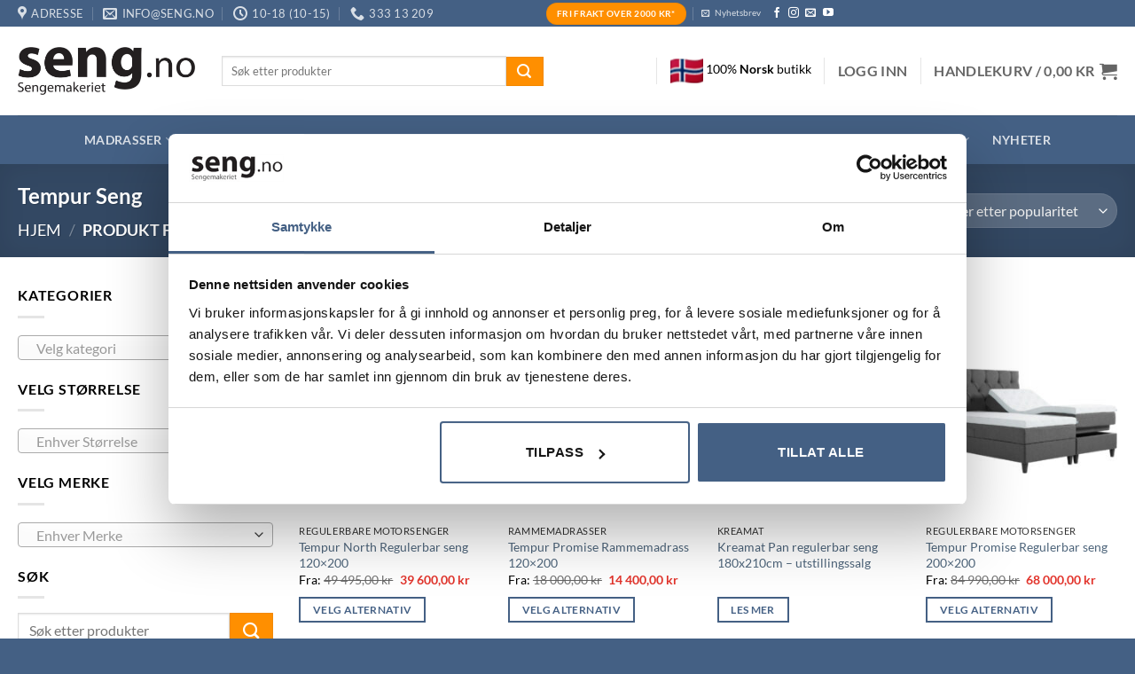

--- FILE ---
content_type: text/html; charset=UTF-8
request_url: https://seng.no/?taxonomy=product_shipping_class&term=tempur-seng
body_size: 71936
content:
<!DOCTYPE html>
<html lang="nb-NO" class="loading-site no-js">
<head>
	<meta charset="UTF-8" />
	<link rel="profile" href="http://gmpg.org/xfn/11" />
	<link rel="pingback" href="https://seng.no/xmlrpc.php" />

	<script type="text/javascript">
	window.dataLayer = window.dataLayer || [];

	function gtag() {
		dataLayer.push(arguments);
	}

	gtag("consent", "default", {
		ad_personalization: "denied",
		ad_storage: "denied",
		ad_user_data: "denied",
		analytics_storage: "denied",
		functionality_storage: "denied",
		personalization_storage: "denied",
		security_storage: "granted",
		wait_for_update: 500,
	});
	gtag("set", "ads_data_redaction", true);
	</script>
<script type="text/javascript"
		id="Cookiebot"
		src="https://consent.cookiebot.com/uc.js"
		data-implementation="wp"
		data-cbid="a58477d1-ab56-4878-a76e-10ac11cc926d"
						data-culture="NB"
				async	></script>
				<script>document.documentElement.className = document.documentElement.className + ' yes-js js_active js'</script>
			<script>(function(html){html.className = html.className.replace(/\bno-js\b/,'js')})(document.documentElement);</script>
<meta name='robots' content='index, follow, max-image-preview:large, max-snippet:-1, max-video-preview:-1' />

<!-- Google Tag Manager for WordPress by gtm4wp.com -->
<script data-cfasync="false" data-pagespeed-no-defer>
	var gtm4wp_datalayer_name = "dataLayer";
	var dataLayer = dataLayer || [];
	const gtm4wp_use_sku_instead = false;
	const gtm4wp_currency = 'NOK';
	const gtm4wp_product_per_impression = false;
	const gtm4wp_clear_ecommerce = false;
	const gtm4wp_datalayer_max_timeout = 2000;
</script>
<!-- End Google Tag Manager for WordPress by gtm4wp.com --><meta name="viewport" content="width=device-width, initial-scale=1" />
	<!-- This site is optimized with the Yoast SEO plugin v26.5 - https://yoast.com/wordpress/plugins/seo/ -->
	<title>Tempur Seng Arkiver - Sengemakeriet Tønsberg</title>
	<link rel="canonical" href="https://seng.no/?product_shipping_class=tempur-seng" />
	<meta property="og:locale" content="nb_NO" />
	<meta property="og:type" content="article" />
	<meta property="og:title" content="Tempur Seng Arkiver - Sengemakeriet Tønsberg" />
	<meta property="og:description" content="Tempur Seng" />
	<meta property="og:url" content="https://seng.no/?product_shipping_class=tempur-seng" />
	<meta property="og:site_name" content="Sengemakeriet Tønsberg" />
	<meta name="twitter:card" content="summary_large_image" />
	<script type="application/ld+json" class="yoast-schema-graph">{"@context":"https://schema.org","@graph":[{"@type":"CollectionPage","@id":"https://seng.no/?product_shipping_class=tempur-seng","url":"https://seng.no/?product_shipping_class=tempur-seng","name":"Tempur Seng Arkiver - Sengemakeriet Tønsberg","isPartOf":{"@id":"https://seng.no/#website"},"primaryImageOfPage":{"@id":"https://seng.no/?product_shipping_class=tempur-seng#primaryimage"},"image":{"@id":"https://seng.no/?product_shipping_class=tempur-seng#primaryimage"},"thumbnailUrl":"https://seng.no/wp-content/uploads/2023/06/Tempur-north-regulerbar-seng-oppreist-stilling-gronn.jpg","breadcrumb":{"@id":"https://seng.no/?product_shipping_class=tempur-seng#breadcrumb"},"inLanguage":"nb-NO"},{"@type":"ImageObject","inLanguage":"nb-NO","@id":"https://seng.no/?product_shipping_class=tempur-seng#primaryimage","url":"https://seng.no/wp-content/uploads/2023/06/Tempur-north-regulerbar-seng-oppreist-stilling-gronn.jpg","contentUrl":"https://seng.no/wp-content/uploads/2023/06/Tempur-north-regulerbar-seng-oppreist-stilling-gronn.jpg","width":750,"height":750},{"@type":"BreadcrumbList","@id":"https://seng.no/?product_shipping_class=tempur-seng#breadcrumb","itemListElement":[{"@type":"ListItem","position":1,"name":"Hjem","item":"https://seng.no/"},{"@type":"ListItem","position":2,"name":"Tempur Seng"}]},{"@type":"WebSite","@id":"https://seng.no/#website","url":"https://seng.no/","name":"Sengemakeriet Tønsberg","description":"Spesialbutikk for soverommet","potentialAction":[{"@type":"SearchAction","target":{"@type":"EntryPoint","urlTemplate":"https://seng.no/?s={search_term_string}"},"query-input":{"@type":"PropertyValueSpecification","valueRequired":true,"valueName":"search_term_string"}}],"inLanguage":"nb-NO"}]}</script>
	<!-- / Yoast SEO plugin. -->


<script type='application/javascript'  id='pys-version-script'>console.log('PixelYourSite Free version 11.1.5');</script>
<link rel='dns-prefetch' href='//widget.trustpilot.com' />
<link href='https://fonts.gstatic.com' crossorigin rel='preconnect' />
<link rel='prefetch' href='https://seng.no/wp-content/themes/flatsome/assets/js/flatsome.js?ver=e2eddd6c228105dac048' />
<link rel='prefetch' href='https://seng.no/wp-content/themes/flatsome/assets/js/chunk.slider.js?ver=3.20.4' />
<link rel='prefetch' href='https://seng.no/wp-content/themes/flatsome/assets/js/chunk.popups.js?ver=3.20.4' />
<link rel='prefetch' href='https://seng.no/wp-content/themes/flatsome/assets/js/chunk.tooltips.js?ver=3.20.4' />
<link rel='prefetch' href='https://seng.no/wp-content/themes/flatsome/assets/js/woocommerce.js?ver=1c9be63d628ff7c3ff4c' />
<link rel="alternate" type="application/rss+xml" title="Sengemakeriet Tønsberg &raquo; strøm" href="https://seng.no/feed/" />
<link rel="alternate" type="application/rss+xml" title="Sengemakeriet Tønsberg &raquo; kommentarstrøm" href="https://seng.no/comments/feed/" />
<link rel="alternate" type="application/rss+xml" title="Sengemakeriet Tønsberg &raquo; Tempur Seng Fraktklasse Strøm" href="https://seng.no/?taxonomy=product_shipping_class&#038;term=tempur-seng/feed/" />
<style id='wp-img-auto-sizes-contain-inline-css' type='text/css'>
img:is([sizes=auto i],[sizes^="auto," i]){contain-intrinsic-size:3000px 1500px}
/*# sourceURL=wp-img-auto-sizes-contain-inline-css */
</style>
<style id='wp-emoji-styles-inline-css' type='text/css'>

	img.wp-smiley, img.emoji {
		display: inline !important;
		border: none !important;
		box-shadow: none !important;
		height: 1em !important;
		width: 1em !important;
		margin: 0 0.07em !important;
		vertical-align: -0.1em !important;
		background: none !important;
		padding: 0 !important;
	}
/*# sourceURL=wp-emoji-styles-inline-css */
</style>
<style id='wp-block-library-inline-css' type='text/css'>
:root{--wp-block-synced-color:#7a00df;--wp-block-synced-color--rgb:122,0,223;--wp-bound-block-color:var(--wp-block-synced-color);--wp-editor-canvas-background:#ddd;--wp-admin-theme-color:#007cba;--wp-admin-theme-color--rgb:0,124,186;--wp-admin-theme-color-darker-10:#006ba1;--wp-admin-theme-color-darker-10--rgb:0,107,160.5;--wp-admin-theme-color-darker-20:#005a87;--wp-admin-theme-color-darker-20--rgb:0,90,135;--wp-admin-border-width-focus:2px}@media (min-resolution:192dpi){:root{--wp-admin-border-width-focus:1.5px}}.wp-element-button{cursor:pointer}:root .has-very-light-gray-background-color{background-color:#eee}:root .has-very-dark-gray-background-color{background-color:#313131}:root .has-very-light-gray-color{color:#eee}:root .has-very-dark-gray-color{color:#313131}:root .has-vivid-green-cyan-to-vivid-cyan-blue-gradient-background{background:linear-gradient(135deg,#00d084,#0693e3)}:root .has-purple-crush-gradient-background{background:linear-gradient(135deg,#34e2e4,#4721fb 50%,#ab1dfe)}:root .has-hazy-dawn-gradient-background{background:linear-gradient(135deg,#faaca8,#dad0ec)}:root .has-subdued-olive-gradient-background{background:linear-gradient(135deg,#fafae1,#67a671)}:root .has-atomic-cream-gradient-background{background:linear-gradient(135deg,#fdd79a,#004a59)}:root .has-nightshade-gradient-background{background:linear-gradient(135deg,#330968,#31cdcf)}:root .has-midnight-gradient-background{background:linear-gradient(135deg,#020381,#2874fc)}:root{--wp--preset--font-size--normal:16px;--wp--preset--font-size--huge:42px}.has-regular-font-size{font-size:1em}.has-larger-font-size{font-size:2.625em}.has-normal-font-size{font-size:var(--wp--preset--font-size--normal)}.has-huge-font-size{font-size:var(--wp--preset--font-size--huge)}.has-text-align-center{text-align:center}.has-text-align-left{text-align:left}.has-text-align-right{text-align:right}.has-fit-text{white-space:nowrap!important}#end-resizable-editor-section{display:none}.aligncenter{clear:both}.items-justified-left{justify-content:flex-start}.items-justified-center{justify-content:center}.items-justified-right{justify-content:flex-end}.items-justified-space-between{justify-content:space-between}.screen-reader-text{border:0;clip-path:inset(50%);height:1px;margin:-1px;overflow:hidden;padding:0;position:absolute;width:1px;word-wrap:normal!important}.screen-reader-text:focus{background-color:#ddd;clip-path:none;color:#444;display:block;font-size:1em;height:auto;left:5px;line-height:normal;padding:15px 23px 14px;text-decoration:none;top:5px;width:auto;z-index:100000}html :where(.has-border-color){border-style:solid}html :where([style*=border-top-color]){border-top-style:solid}html :where([style*=border-right-color]){border-right-style:solid}html :where([style*=border-bottom-color]){border-bottom-style:solid}html :where([style*=border-left-color]){border-left-style:solid}html :where([style*=border-width]){border-style:solid}html :where([style*=border-top-width]){border-top-style:solid}html :where([style*=border-right-width]){border-right-style:solid}html :where([style*=border-bottom-width]){border-bottom-style:solid}html :where([style*=border-left-width]){border-left-style:solid}html :where(img[class*=wp-image-]){height:auto;max-width:100%}:where(figure){margin:0 0 1em}html :where(.is-position-sticky){--wp-admin--admin-bar--position-offset:var(--wp-admin--admin-bar--height,0px)}@media screen and (max-width:600px){html :where(.is-position-sticky){--wp-admin--admin-bar--position-offset:0px}}

/*# sourceURL=wp-block-library-inline-css */
</style><link rel='stylesheet' id='wc-blocks-style-css' href='https://seng.no/wp-content/plugins/woocommerce/assets/client/blocks/wc-blocks.css?ver=wc-10.4.3' type='text/css' media='all' />
<link rel='stylesheet' id='jquery-selectBox-css' href='https://seng.no/wp-content/plugins/yith-woocommerce-wishlist/assets/css/jquery.selectBox.css?ver=1.2.0' type='text/css' media='all' />
<link rel='stylesheet' id='woocommerce_prettyPhoto_css-css' href='//seng.no/wp-content/plugins/woocommerce/assets/css/prettyPhoto.css?ver=3.1.6' type='text/css' media='all' />
<link rel='stylesheet' id='yith-wcwl-main-css' href='https://seng.no/wp-content/plugins/yith-woocommerce-wishlist/assets/css/style.css?ver=4.11.0' type='text/css' media='all' />
<style id='yith-wcwl-main-inline-css' type='text/css'>
 :root { --color-add-to-wishlist-background: #333333; --color-add-to-wishlist-text: #FFFFFF; --color-add-to-wishlist-border: #333333; --color-add-to-wishlist-background-hover: #333333; --color-add-to-wishlist-text-hover: #FFFFFF; --color-add-to-wishlist-border-hover: #333333; --rounded-corners-radius: 16px; --color-add-to-cart-background: #333333; --color-add-to-cart-text: #FFFFFF; --color-add-to-cart-border: #333333; --color-add-to-cart-background-hover: #4F4F4F; --color-add-to-cart-text-hover: #FFFFFF; --color-add-to-cart-border-hover: #4F4F4F; --add-to-cart-rounded-corners-radius: 16px; --color-button-style-1-background: #333333; --color-button-style-1-text: #FFFFFF; --color-button-style-1-border: #333333; --color-button-style-1-background-hover: #4F4F4F; --color-button-style-1-text-hover: #FFFFFF; --color-button-style-1-border-hover: #4F4F4F; --color-button-style-2-background: #333333; --color-button-style-2-text: #FFFFFF; --color-button-style-2-border: #333333; --color-button-style-2-background-hover: #4F4F4F; --color-button-style-2-text-hover: #FFFFFF; --color-button-style-2-border-hover: #4F4F4F; --color-wishlist-table-background: #FFFFFF; --color-wishlist-table-text: #6d6c6c; --color-wishlist-table-border: #FFFFFF; --color-headers-background: #F4F4F4; --color-share-button-color: #FFFFFF; --color-share-button-color-hover: #FFFFFF; --color-fb-button-background: #39599E; --color-fb-button-background-hover: #595A5A; --color-tw-button-background: #45AFE2; --color-tw-button-background-hover: #595A5A; --color-pr-button-background: #AB2E31; --color-pr-button-background-hover: #595A5A; --color-em-button-background: #FBB102; --color-em-button-background-hover: #595A5A; --color-wa-button-background: #00A901; --color-wa-button-background-hover: #595A5A; --feedback-duration: 3s } 
 :root { --color-add-to-wishlist-background: #333333; --color-add-to-wishlist-text: #FFFFFF; --color-add-to-wishlist-border: #333333; --color-add-to-wishlist-background-hover: #333333; --color-add-to-wishlist-text-hover: #FFFFFF; --color-add-to-wishlist-border-hover: #333333; --rounded-corners-radius: 16px; --color-add-to-cart-background: #333333; --color-add-to-cart-text: #FFFFFF; --color-add-to-cart-border: #333333; --color-add-to-cart-background-hover: #4F4F4F; --color-add-to-cart-text-hover: #FFFFFF; --color-add-to-cart-border-hover: #4F4F4F; --add-to-cart-rounded-corners-radius: 16px; --color-button-style-1-background: #333333; --color-button-style-1-text: #FFFFFF; --color-button-style-1-border: #333333; --color-button-style-1-background-hover: #4F4F4F; --color-button-style-1-text-hover: #FFFFFF; --color-button-style-1-border-hover: #4F4F4F; --color-button-style-2-background: #333333; --color-button-style-2-text: #FFFFFF; --color-button-style-2-border: #333333; --color-button-style-2-background-hover: #4F4F4F; --color-button-style-2-text-hover: #FFFFFF; --color-button-style-2-border-hover: #4F4F4F; --color-wishlist-table-background: #FFFFFF; --color-wishlist-table-text: #6d6c6c; --color-wishlist-table-border: #FFFFFF; --color-headers-background: #F4F4F4; --color-share-button-color: #FFFFFF; --color-share-button-color-hover: #FFFFFF; --color-fb-button-background: #39599E; --color-fb-button-background-hover: #595A5A; --color-tw-button-background: #45AFE2; --color-tw-button-background-hover: #595A5A; --color-pr-button-background: #AB2E31; --color-pr-button-background-hover: #595A5A; --color-em-button-background: #FBB102; --color-em-button-background-hover: #595A5A; --color-wa-button-background: #00A901; --color-wa-button-background-hover: #595A5A; --feedback-duration: 3s } 
 :root { --color-add-to-wishlist-background: #333333; --color-add-to-wishlist-text: #FFFFFF; --color-add-to-wishlist-border: #333333; --color-add-to-wishlist-background-hover: #333333; --color-add-to-wishlist-text-hover: #FFFFFF; --color-add-to-wishlist-border-hover: #333333; --rounded-corners-radius: 16px; --color-add-to-cart-background: #333333; --color-add-to-cart-text: #FFFFFF; --color-add-to-cart-border: #333333; --color-add-to-cart-background-hover: #4F4F4F; --color-add-to-cart-text-hover: #FFFFFF; --color-add-to-cart-border-hover: #4F4F4F; --add-to-cart-rounded-corners-radius: 16px; --color-button-style-1-background: #333333; --color-button-style-1-text: #FFFFFF; --color-button-style-1-border: #333333; --color-button-style-1-background-hover: #4F4F4F; --color-button-style-1-text-hover: #FFFFFF; --color-button-style-1-border-hover: #4F4F4F; --color-button-style-2-background: #333333; --color-button-style-2-text: #FFFFFF; --color-button-style-2-border: #333333; --color-button-style-2-background-hover: #4F4F4F; --color-button-style-2-text-hover: #FFFFFF; --color-button-style-2-border-hover: #4F4F4F; --color-wishlist-table-background: #FFFFFF; --color-wishlist-table-text: #6d6c6c; --color-wishlist-table-border: #FFFFFF; --color-headers-background: #F4F4F4; --color-share-button-color: #FFFFFF; --color-share-button-color-hover: #FFFFFF; --color-fb-button-background: #39599E; --color-fb-button-background-hover: #595A5A; --color-tw-button-background: #45AFE2; --color-tw-button-background-hover: #595A5A; --color-pr-button-background: #AB2E31; --color-pr-button-background-hover: #595A5A; --color-em-button-background: #FBB102; --color-em-button-background-hover: #595A5A; --color-wa-button-background: #00A901; --color-wa-button-background-hover: #595A5A; --feedback-duration: 3s } 
 :root { --color-add-to-wishlist-background: #333333; --color-add-to-wishlist-text: #FFFFFF; --color-add-to-wishlist-border: #333333; --color-add-to-wishlist-background-hover: #333333; --color-add-to-wishlist-text-hover: #FFFFFF; --color-add-to-wishlist-border-hover: #333333; --rounded-corners-radius: 16px; --color-add-to-cart-background: #333333; --color-add-to-cart-text: #FFFFFF; --color-add-to-cart-border: #333333; --color-add-to-cart-background-hover: #4F4F4F; --color-add-to-cart-text-hover: #FFFFFF; --color-add-to-cart-border-hover: #4F4F4F; --add-to-cart-rounded-corners-radius: 16px; --color-button-style-1-background: #333333; --color-button-style-1-text: #FFFFFF; --color-button-style-1-border: #333333; --color-button-style-1-background-hover: #4F4F4F; --color-button-style-1-text-hover: #FFFFFF; --color-button-style-1-border-hover: #4F4F4F; --color-button-style-2-background: #333333; --color-button-style-2-text: #FFFFFF; --color-button-style-2-border: #333333; --color-button-style-2-background-hover: #4F4F4F; --color-button-style-2-text-hover: #FFFFFF; --color-button-style-2-border-hover: #4F4F4F; --color-wishlist-table-background: #FFFFFF; --color-wishlist-table-text: #6d6c6c; --color-wishlist-table-border: #FFFFFF; --color-headers-background: #F4F4F4; --color-share-button-color: #FFFFFF; --color-share-button-color-hover: #FFFFFF; --color-fb-button-background: #39599E; --color-fb-button-background-hover: #595A5A; --color-tw-button-background: #45AFE2; --color-tw-button-background-hover: #595A5A; --color-pr-button-background: #AB2E31; --color-pr-button-background-hover: #595A5A; --color-em-button-background: #FBB102; --color-em-button-background-hover: #595A5A; --color-wa-button-background: #00A901; --color-wa-button-background-hover: #595A5A; --feedback-duration: 3s } 
 :root { --color-add-to-wishlist-background: #333333; --color-add-to-wishlist-text: #FFFFFF; --color-add-to-wishlist-border: #333333; --color-add-to-wishlist-background-hover: #333333; --color-add-to-wishlist-text-hover: #FFFFFF; --color-add-to-wishlist-border-hover: #333333; --rounded-corners-radius: 16px; --color-add-to-cart-background: #333333; --color-add-to-cart-text: #FFFFFF; --color-add-to-cart-border: #333333; --color-add-to-cart-background-hover: #4F4F4F; --color-add-to-cart-text-hover: #FFFFFF; --color-add-to-cart-border-hover: #4F4F4F; --add-to-cart-rounded-corners-radius: 16px; --color-button-style-1-background: #333333; --color-button-style-1-text: #FFFFFF; --color-button-style-1-border: #333333; --color-button-style-1-background-hover: #4F4F4F; --color-button-style-1-text-hover: #FFFFFF; --color-button-style-1-border-hover: #4F4F4F; --color-button-style-2-background: #333333; --color-button-style-2-text: #FFFFFF; --color-button-style-2-border: #333333; --color-button-style-2-background-hover: #4F4F4F; --color-button-style-2-text-hover: #FFFFFF; --color-button-style-2-border-hover: #4F4F4F; --color-wishlist-table-background: #FFFFFF; --color-wishlist-table-text: #6d6c6c; --color-wishlist-table-border: #FFFFFF; --color-headers-background: #F4F4F4; --color-share-button-color: #FFFFFF; --color-share-button-color-hover: #FFFFFF; --color-fb-button-background: #39599E; --color-fb-button-background-hover: #595A5A; --color-tw-button-background: #45AFE2; --color-tw-button-background-hover: #595A5A; --color-pr-button-background: #AB2E31; --color-pr-button-background-hover: #595A5A; --color-em-button-background: #FBB102; --color-em-button-background-hover: #595A5A; --color-wa-button-background: #00A901; --color-wa-button-background-hover: #595A5A; --feedback-duration: 3s } 
 :root { --color-add-to-wishlist-background: #333333; --color-add-to-wishlist-text: #FFFFFF; --color-add-to-wishlist-border: #333333; --color-add-to-wishlist-background-hover: #333333; --color-add-to-wishlist-text-hover: #FFFFFF; --color-add-to-wishlist-border-hover: #333333; --rounded-corners-radius: 16px; --color-add-to-cart-background: #333333; --color-add-to-cart-text: #FFFFFF; --color-add-to-cart-border: #333333; --color-add-to-cart-background-hover: #4F4F4F; --color-add-to-cart-text-hover: #FFFFFF; --color-add-to-cart-border-hover: #4F4F4F; --add-to-cart-rounded-corners-radius: 16px; --color-button-style-1-background: #333333; --color-button-style-1-text: #FFFFFF; --color-button-style-1-border: #333333; --color-button-style-1-background-hover: #4F4F4F; --color-button-style-1-text-hover: #FFFFFF; --color-button-style-1-border-hover: #4F4F4F; --color-button-style-2-background: #333333; --color-button-style-2-text: #FFFFFF; --color-button-style-2-border: #333333; --color-button-style-2-background-hover: #4F4F4F; --color-button-style-2-text-hover: #FFFFFF; --color-button-style-2-border-hover: #4F4F4F; --color-wishlist-table-background: #FFFFFF; --color-wishlist-table-text: #6d6c6c; --color-wishlist-table-border: #FFFFFF; --color-headers-background: #F4F4F4; --color-share-button-color: #FFFFFF; --color-share-button-color-hover: #FFFFFF; --color-fb-button-background: #39599E; --color-fb-button-background-hover: #595A5A; --color-tw-button-background: #45AFE2; --color-tw-button-background-hover: #595A5A; --color-pr-button-background: #AB2E31; --color-pr-button-background-hover: #595A5A; --color-em-button-background: #FBB102; --color-em-button-background-hover: #595A5A; --color-wa-button-background: #00A901; --color-wa-button-background-hover: #595A5A; --feedback-duration: 3s } 
 :root { --color-add-to-wishlist-background: #333333; --color-add-to-wishlist-text: #FFFFFF; --color-add-to-wishlist-border: #333333; --color-add-to-wishlist-background-hover: #333333; --color-add-to-wishlist-text-hover: #FFFFFF; --color-add-to-wishlist-border-hover: #333333; --rounded-corners-radius: 16px; --color-add-to-cart-background: #333333; --color-add-to-cart-text: #FFFFFF; --color-add-to-cart-border: #333333; --color-add-to-cart-background-hover: #4F4F4F; --color-add-to-cart-text-hover: #FFFFFF; --color-add-to-cart-border-hover: #4F4F4F; --add-to-cart-rounded-corners-radius: 16px; --color-button-style-1-background: #333333; --color-button-style-1-text: #FFFFFF; --color-button-style-1-border: #333333; --color-button-style-1-background-hover: #4F4F4F; --color-button-style-1-text-hover: #FFFFFF; --color-button-style-1-border-hover: #4F4F4F; --color-button-style-2-background: #333333; --color-button-style-2-text: #FFFFFF; --color-button-style-2-border: #333333; --color-button-style-2-background-hover: #4F4F4F; --color-button-style-2-text-hover: #FFFFFF; --color-button-style-2-border-hover: #4F4F4F; --color-wishlist-table-background: #FFFFFF; --color-wishlist-table-text: #6d6c6c; --color-wishlist-table-border: #FFFFFF; --color-headers-background: #F4F4F4; --color-share-button-color: #FFFFFF; --color-share-button-color-hover: #FFFFFF; --color-fb-button-background: #39599E; --color-fb-button-background-hover: #595A5A; --color-tw-button-background: #45AFE2; --color-tw-button-background-hover: #595A5A; --color-pr-button-background: #AB2E31; --color-pr-button-background-hover: #595A5A; --color-em-button-background: #FBB102; --color-em-button-background-hover: #595A5A; --color-wa-button-background: #00A901; --color-wa-button-background-hover: #595A5A; --feedback-duration: 3s } 
 :root { --color-add-to-wishlist-background: #333333; --color-add-to-wishlist-text: #FFFFFF; --color-add-to-wishlist-border: #333333; --color-add-to-wishlist-background-hover: #333333; --color-add-to-wishlist-text-hover: #FFFFFF; --color-add-to-wishlist-border-hover: #333333; --rounded-corners-radius: 16px; --color-add-to-cart-background: #333333; --color-add-to-cart-text: #FFFFFF; --color-add-to-cart-border: #333333; --color-add-to-cart-background-hover: #4F4F4F; --color-add-to-cart-text-hover: #FFFFFF; --color-add-to-cart-border-hover: #4F4F4F; --add-to-cart-rounded-corners-radius: 16px; --color-button-style-1-background: #333333; --color-button-style-1-text: #FFFFFF; --color-button-style-1-border: #333333; --color-button-style-1-background-hover: #4F4F4F; --color-button-style-1-text-hover: #FFFFFF; --color-button-style-1-border-hover: #4F4F4F; --color-button-style-2-background: #333333; --color-button-style-2-text: #FFFFFF; --color-button-style-2-border: #333333; --color-button-style-2-background-hover: #4F4F4F; --color-button-style-2-text-hover: #FFFFFF; --color-button-style-2-border-hover: #4F4F4F; --color-wishlist-table-background: #FFFFFF; --color-wishlist-table-text: #6d6c6c; --color-wishlist-table-border: #FFFFFF; --color-headers-background: #F4F4F4; --color-share-button-color: #FFFFFF; --color-share-button-color-hover: #FFFFFF; --color-fb-button-background: #39599E; --color-fb-button-background-hover: #595A5A; --color-tw-button-background: #45AFE2; --color-tw-button-background-hover: #595A5A; --color-pr-button-background: #AB2E31; --color-pr-button-background-hover: #595A5A; --color-em-button-background: #FBB102; --color-em-button-background-hover: #595A5A; --color-wa-button-background: #00A901; --color-wa-button-background-hover: #595A5A; --feedback-duration: 3s } 
 :root { --color-add-to-wishlist-background: #333333; --color-add-to-wishlist-text: #FFFFFF; --color-add-to-wishlist-border: #333333; --color-add-to-wishlist-background-hover: #333333; --color-add-to-wishlist-text-hover: #FFFFFF; --color-add-to-wishlist-border-hover: #333333; --rounded-corners-radius: 16px; --color-add-to-cart-background: #333333; --color-add-to-cart-text: #FFFFFF; --color-add-to-cart-border: #333333; --color-add-to-cart-background-hover: #4F4F4F; --color-add-to-cart-text-hover: #FFFFFF; --color-add-to-cart-border-hover: #4F4F4F; --add-to-cart-rounded-corners-radius: 16px; --color-button-style-1-background: #333333; --color-button-style-1-text: #FFFFFF; --color-button-style-1-border: #333333; --color-button-style-1-background-hover: #4F4F4F; --color-button-style-1-text-hover: #FFFFFF; --color-button-style-1-border-hover: #4F4F4F; --color-button-style-2-background: #333333; --color-button-style-2-text: #FFFFFF; --color-button-style-2-border: #333333; --color-button-style-2-background-hover: #4F4F4F; --color-button-style-2-text-hover: #FFFFFF; --color-button-style-2-border-hover: #4F4F4F; --color-wishlist-table-background: #FFFFFF; --color-wishlist-table-text: #6d6c6c; --color-wishlist-table-border: #FFFFFF; --color-headers-background: #F4F4F4; --color-share-button-color: #FFFFFF; --color-share-button-color-hover: #FFFFFF; --color-fb-button-background: #39599E; --color-fb-button-background-hover: #595A5A; --color-tw-button-background: #45AFE2; --color-tw-button-background-hover: #595A5A; --color-pr-button-background: #AB2E31; --color-pr-button-background-hover: #595A5A; --color-em-button-background: #FBB102; --color-em-button-background-hover: #595A5A; --color-wa-button-background: #00A901; --color-wa-button-background-hover: #595A5A; --feedback-duration: 3s } 
 :root { --color-add-to-wishlist-background: #333333; --color-add-to-wishlist-text: #FFFFFF; --color-add-to-wishlist-border: #333333; --color-add-to-wishlist-background-hover: #333333; --color-add-to-wishlist-text-hover: #FFFFFF; --color-add-to-wishlist-border-hover: #333333; --rounded-corners-radius: 16px; --color-add-to-cart-background: #333333; --color-add-to-cart-text: #FFFFFF; --color-add-to-cart-border: #333333; --color-add-to-cart-background-hover: #4F4F4F; --color-add-to-cart-text-hover: #FFFFFF; --color-add-to-cart-border-hover: #4F4F4F; --add-to-cart-rounded-corners-radius: 16px; --color-button-style-1-background: #333333; --color-button-style-1-text: #FFFFFF; --color-button-style-1-border: #333333; --color-button-style-1-background-hover: #4F4F4F; --color-button-style-1-text-hover: #FFFFFF; --color-button-style-1-border-hover: #4F4F4F; --color-button-style-2-background: #333333; --color-button-style-2-text: #FFFFFF; --color-button-style-2-border: #333333; --color-button-style-2-background-hover: #4F4F4F; --color-button-style-2-text-hover: #FFFFFF; --color-button-style-2-border-hover: #4F4F4F; --color-wishlist-table-background: #FFFFFF; --color-wishlist-table-text: #6d6c6c; --color-wishlist-table-border: #FFFFFF; --color-headers-background: #F4F4F4; --color-share-button-color: #FFFFFF; --color-share-button-color-hover: #FFFFFF; --color-fb-button-background: #39599E; --color-fb-button-background-hover: #595A5A; --color-tw-button-background: #45AFE2; --color-tw-button-background-hover: #595A5A; --color-pr-button-background: #AB2E31; --color-pr-button-background-hover: #595A5A; --color-em-button-background: #FBB102; --color-em-button-background-hover: #595A5A; --color-wa-button-background: #00A901; --color-wa-button-background-hover: #595A5A; --feedback-duration: 3s } 
 :root { --color-add-to-wishlist-background: #333333; --color-add-to-wishlist-text: #FFFFFF; --color-add-to-wishlist-border: #333333; --color-add-to-wishlist-background-hover: #333333; --color-add-to-wishlist-text-hover: #FFFFFF; --color-add-to-wishlist-border-hover: #333333; --rounded-corners-radius: 16px; --color-add-to-cart-background: #333333; --color-add-to-cart-text: #FFFFFF; --color-add-to-cart-border: #333333; --color-add-to-cart-background-hover: #4F4F4F; --color-add-to-cart-text-hover: #FFFFFF; --color-add-to-cart-border-hover: #4F4F4F; --add-to-cart-rounded-corners-radius: 16px; --color-button-style-1-background: #333333; --color-button-style-1-text: #FFFFFF; --color-button-style-1-border: #333333; --color-button-style-1-background-hover: #4F4F4F; --color-button-style-1-text-hover: #FFFFFF; --color-button-style-1-border-hover: #4F4F4F; --color-button-style-2-background: #333333; --color-button-style-2-text: #FFFFFF; --color-button-style-2-border: #333333; --color-button-style-2-background-hover: #4F4F4F; --color-button-style-2-text-hover: #FFFFFF; --color-button-style-2-border-hover: #4F4F4F; --color-wishlist-table-background: #FFFFFF; --color-wishlist-table-text: #6d6c6c; --color-wishlist-table-border: #FFFFFF; --color-headers-background: #F4F4F4; --color-share-button-color: #FFFFFF; --color-share-button-color-hover: #FFFFFF; --color-fb-button-background: #39599E; --color-fb-button-background-hover: #595A5A; --color-tw-button-background: #45AFE2; --color-tw-button-background-hover: #595A5A; --color-pr-button-background: #AB2E31; --color-pr-button-background-hover: #595A5A; --color-em-button-background: #FBB102; --color-em-button-background-hover: #595A5A; --color-wa-button-background: #00A901; --color-wa-button-background-hover: #595A5A; --feedback-duration: 3s } 
 :root { --color-add-to-wishlist-background: #333333; --color-add-to-wishlist-text: #FFFFFF; --color-add-to-wishlist-border: #333333; --color-add-to-wishlist-background-hover: #333333; --color-add-to-wishlist-text-hover: #FFFFFF; --color-add-to-wishlist-border-hover: #333333; --rounded-corners-radius: 16px; --color-add-to-cart-background: #333333; --color-add-to-cart-text: #FFFFFF; --color-add-to-cart-border: #333333; --color-add-to-cart-background-hover: #4F4F4F; --color-add-to-cart-text-hover: #FFFFFF; --color-add-to-cart-border-hover: #4F4F4F; --add-to-cart-rounded-corners-radius: 16px; --color-button-style-1-background: #333333; --color-button-style-1-text: #FFFFFF; --color-button-style-1-border: #333333; --color-button-style-1-background-hover: #4F4F4F; --color-button-style-1-text-hover: #FFFFFF; --color-button-style-1-border-hover: #4F4F4F; --color-button-style-2-background: #333333; --color-button-style-2-text: #FFFFFF; --color-button-style-2-border: #333333; --color-button-style-2-background-hover: #4F4F4F; --color-button-style-2-text-hover: #FFFFFF; --color-button-style-2-border-hover: #4F4F4F; --color-wishlist-table-background: #FFFFFF; --color-wishlist-table-text: #6d6c6c; --color-wishlist-table-border: #FFFFFF; --color-headers-background: #F4F4F4; --color-share-button-color: #FFFFFF; --color-share-button-color-hover: #FFFFFF; --color-fb-button-background: #39599E; --color-fb-button-background-hover: #595A5A; --color-tw-button-background: #45AFE2; --color-tw-button-background-hover: #595A5A; --color-pr-button-background: #AB2E31; --color-pr-button-background-hover: #595A5A; --color-em-button-background: #FBB102; --color-em-button-background-hover: #595A5A; --color-wa-button-background: #00A901; --color-wa-button-background-hover: #595A5A; --feedback-duration: 3s } 
 :root { --color-add-to-wishlist-background: #333333; --color-add-to-wishlist-text: #FFFFFF; --color-add-to-wishlist-border: #333333; --color-add-to-wishlist-background-hover: #333333; --color-add-to-wishlist-text-hover: #FFFFFF; --color-add-to-wishlist-border-hover: #333333; --rounded-corners-radius: 16px; --color-add-to-cart-background: #333333; --color-add-to-cart-text: #FFFFFF; --color-add-to-cart-border: #333333; --color-add-to-cart-background-hover: #4F4F4F; --color-add-to-cart-text-hover: #FFFFFF; --color-add-to-cart-border-hover: #4F4F4F; --add-to-cart-rounded-corners-radius: 16px; --color-button-style-1-background: #333333; --color-button-style-1-text: #FFFFFF; --color-button-style-1-border: #333333; --color-button-style-1-background-hover: #4F4F4F; --color-button-style-1-text-hover: #FFFFFF; --color-button-style-1-border-hover: #4F4F4F; --color-button-style-2-background: #333333; --color-button-style-2-text: #FFFFFF; --color-button-style-2-border: #333333; --color-button-style-2-background-hover: #4F4F4F; --color-button-style-2-text-hover: #FFFFFF; --color-button-style-2-border-hover: #4F4F4F; --color-wishlist-table-background: #FFFFFF; --color-wishlist-table-text: #6d6c6c; --color-wishlist-table-border: #FFFFFF; --color-headers-background: #F4F4F4; --color-share-button-color: #FFFFFF; --color-share-button-color-hover: #FFFFFF; --color-fb-button-background: #39599E; --color-fb-button-background-hover: #595A5A; --color-tw-button-background: #45AFE2; --color-tw-button-background-hover: #595A5A; --color-pr-button-background: #AB2E31; --color-pr-button-background-hover: #595A5A; --color-em-button-background: #FBB102; --color-em-button-background-hover: #595A5A; --color-wa-button-background: #00A901; --color-wa-button-background-hover: #595A5A; --feedback-duration: 3s } 
 :root { --color-add-to-wishlist-background: #333333; --color-add-to-wishlist-text: #FFFFFF; --color-add-to-wishlist-border: #333333; --color-add-to-wishlist-background-hover: #333333; --color-add-to-wishlist-text-hover: #FFFFFF; --color-add-to-wishlist-border-hover: #333333; --rounded-corners-radius: 16px; --color-add-to-cart-background: #333333; --color-add-to-cart-text: #FFFFFF; --color-add-to-cart-border: #333333; --color-add-to-cart-background-hover: #4F4F4F; --color-add-to-cart-text-hover: #FFFFFF; --color-add-to-cart-border-hover: #4F4F4F; --add-to-cart-rounded-corners-radius: 16px; --color-button-style-1-background: #333333; --color-button-style-1-text: #FFFFFF; --color-button-style-1-border: #333333; --color-button-style-1-background-hover: #4F4F4F; --color-button-style-1-text-hover: #FFFFFF; --color-button-style-1-border-hover: #4F4F4F; --color-button-style-2-background: #333333; --color-button-style-2-text: #FFFFFF; --color-button-style-2-border: #333333; --color-button-style-2-background-hover: #4F4F4F; --color-button-style-2-text-hover: #FFFFFF; --color-button-style-2-border-hover: #4F4F4F; --color-wishlist-table-background: #FFFFFF; --color-wishlist-table-text: #6d6c6c; --color-wishlist-table-border: #FFFFFF; --color-headers-background: #F4F4F4; --color-share-button-color: #FFFFFF; --color-share-button-color-hover: #FFFFFF; --color-fb-button-background: #39599E; --color-fb-button-background-hover: #595A5A; --color-tw-button-background: #45AFE2; --color-tw-button-background-hover: #595A5A; --color-pr-button-background: #AB2E31; --color-pr-button-background-hover: #595A5A; --color-em-button-background: #FBB102; --color-em-button-background-hover: #595A5A; --color-wa-button-background: #00A901; --color-wa-button-background-hover: #595A5A; --feedback-duration: 3s } 
 :root { --color-add-to-wishlist-background: #333333; --color-add-to-wishlist-text: #FFFFFF; --color-add-to-wishlist-border: #333333; --color-add-to-wishlist-background-hover: #333333; --color-add-to-wishlist-text-hover: #FFFFFF; --color-add-to-wishlist-border-hover: #333333; --rounded-corners-radius: 16px; --color-add-to-cart-background: #333333; --color-add-to-cart-text: #FFFFFF; --color-add-to-cart-border: #333333; --color-add-to-cart-background-hover: #4F4F4F; --color-add-to-cart-text-hover: #FFFFFF; --color-add-to-cart-border-hover: #4F4F4F; --add-to-cart-rounded-corners-radius: 16px; --color-button-style-1-background: #333333; --color-button-style-1-text: #FFFFFF; --color-button-style-1-border: #333333; --color-button-style-1-background-hover: #4F4F4F; --color-button-style-1-text-hover: #FFFFFF; --color-button-style-1-border-hover: #4F4F4F; --color-button-style-2-background: #333333; --color-button-style-2-text: #FFFFFF; --color-button-style-2-border: #333333; --color-button-style-2-background-hover: #4F4F4F; --color-button-style-2-text-hover: #FFFFFF; --color-button-style-2-border-hover: #4F4F4F; --color-wishlist-table-background: #FFFFFF; --color-wishlist-table-text: #6d6c6c; --color-wishlist-table-border: #FFFFFF; --color-headers-background: #F4F4F4; --color-share-button-color: #FFFFFF; --color-share-button-color-hover: #FFFFFF; --color-fb-button-background: #39599E; --color-fb-button-background-hover: #595A5A; --color-tw-button-background: #45AFE2; --color-tw-button-background-hover: #595A5A; --color-pr-button-background: #AB2E31; --color-pr-button-background-hover: #595A5A; --color-em-button-background: #FBB102; --color-em-button-background-hover: #595A5A; --color-wa-button-background: #00A901; --color-wa-button-background-hover: #595A5A; --feedback-duration: 3s } 
 :root { --color-add-to-wishlist-background: #333333; --color-add-to-wishlist-text: #FFFFFF; --color-add-to-wishlist-border: #333333; --color-add-to-wishlist-background-hover: #333333; --color-add-to-wishlist-text-hover: #FFFFFF; --color-add-to-wishlist-border-hover: #333333; --rounded-corners-radius: 16px; --color-add-to-cart-background: #333333; --color-add-to-cart-text: #FFFFFF; --color-add-to-cart-border: #333333; --color-add-to-cart-background-hover: #4F4F4F; --color-add-to-cart-text-hover: #FFFFFF; --color-add-to-cart-border-hover: #4F4F4F; --add-to-cart-rounded-corners-radius: 16px; --color-button-style-1-background: #333333; --color-button-style-1-text: #FFFFFF; --color-button-style-1-border: #333333; --color-button-style-1-background-hover: #4F4F4F; --color-button-style-1-text-hover: #FFFFFF; --color-button-style-1-border-hover: #4F4F4F; --color-button-style-2-background: #333333; --color-button-style-2-text: #FFFFFF; --color-button-style-2-border: #333333; --color-button-style-2-background-hover: #4F4F4F; --color-button-style-2-text-hover: #FFFFFF; --color-button-style-2-border-hover: #4F4F4F; --color-wishlist-table-background: #FFFFFF; --color-wishlist-table-text: #6d6c6c; --color-wishlist-table-border: #FFFFFF; --color-headers-background: #F4F4F4; --color-share-button-color: #FFFFFF; --color-share-button-color-hover: #FFFFFF; --color-fb-button-background: #39599E; --color-fb-button-background-hover: #595A5A; --color-tw-button-background: #45AFE2; --color-tw-button-background-hover: #595A5A; --color-pr-button-background: #AB2E31; --color-pr-button-background-hover: #595A5A; --color-em-button-background: #FBB102; --color-em-button-background-hover: #595A5A; --color-wa-button-background: #00A901; --color-wa-button-background-hover: #595A5A; --feedback-duration: 3s } 
 :root { --color-add-to-wishlist-background: #333333; --color-add-to-wishlist-text: #FFFFFF; --color-add-to-wishlist-border: #333333; --color-add-to-wishlist-background-hover: #333333; --color-add-to-wishlist-text-hover: #FFFFFF; --color-add-to-wishlist-border-hover: #333333; --rounded-corners-radius: 16px; --color-add-to-cart-background: #333333; --color-add-to-cart-text: #FFFFFF; --color-add-to-cart-border: #333333; --color-add-to-cart-background-hover: #4F4F4F; --color-add-to-cart-text-hover: #FFFFFF; --color-add-to-cart-border-hover: #4F4F4F; --add-to-cart-rounded-corners-radius: 16px; --color-button-style-1-background: #333333; --color-button-style-1-text: #FFFFFF; --color-button-style-1-border: #333333; --color-button-style-1-background-hover: #4F4F4F; --color-button-style-1-text-hover: #FFFFFF; --color-button-style-1-border-hover: #4F4F4F; --color-button-style-2-background: #333333; --color-button-style-2-text: #FFFFFF; --color-button-style-2-border: #333333; --color-button-style-2-background-hover: #4F4F4F; --color-button-style-2-text-hover: #FFFFFF; --color-button-style-2-border-hover: #4F4F4F; --color-wishlist-table-background: #FFFFFF; --color-wishlist-table-text: #6d6c6c; --color-wishlist-table-border: #FFFFFF; --color-headers-background: #F4F4F4; --color-share-button-color: #FFFFFF; --color-share-button-color-hover: #FFFFFF; --color-fb-button-background: #39599E; --color-fb-button-background-hover: #595A5A; --color-tw-button-background: #45AFE2; --color-tw-button-background-hover: #595A5A; --color-pr-button-background: #AB2E31; --color-pr-button-background-hover: #595A5A; --color-em-button-background: #FBB102; --color-em-button-background-hover: #595A5A; --color-wa-button-background: #00A901; --color-wa-button-background-hover: #595A5A; --feedback-duration: 3s } 
 :root { --color-add-to-wishlist-background: #333333; --color-add-to-wishlist-text: #FFFFFF; --color-add-to-wishlist-border: #333333; --color-add-to-wishlist-background-hover: #333333; --color-add-to-wishlist-text-hover: #FFFFFF; --color-add-to-wishlist-border-hover: #333333; --rounded-corners-radius: 16px; --color-add-to-cart-background: #333333; --color-add-to-cart-text: #FFFFFF; --color-add-to-cart-border: #333333; --color-add-to-cart-background-hover: #4F4F4F; --color-add-to-cart-text-hover: #FFFFFF; --color-add-to-cart-border-hover: #4F4F4F; --add-to-cart-rounded-corners-radius: 16px; --color-button-style-1-background: #333333; --color-button-style-1-text: #FFFFFF; --color-button-style-1-border: #333333; --color-button-style-1-background-hover: #4F4F4F; --color-button-style-1-text-hover: #FFFFFF; --color-button-style-1-border-hover: #4F4F4F; --color-button-style-2-background: #333333; --color-button-style-2-text: #FFFFFF; --color-button-style-2-border: #333333; --color-button-style-2-background-hover: #4F4F4F; --color-button-style-2-text-hover: #FFFFFF; --color-button-style-2-border-hover: #4F4F4F; --color-wishlist-table-background: #FFFFFF; --color-wishlist-table-text: #6d6c6c; --color-wishlist-table-border: #FFFFFF; --color-headers-background: #F4F4F4; --color-share-button-color: #FFFFFF; --color-share-button-color-hover: #FFFFFF; --color-fb-button-background: #39599E; --color-fb-button-background-hover: #595A5A; --color-tw-button-background: #45AFE2; --color-tw-button-background-hover: #595A5A; --color-pr-button-background: #AB2E31; --color-pr-button-background-hover: #595A5A; --color-em-button-background: #FBB102; --color-em-button-background-hover: #595A5A; --color-wa-button-background: #00A901; --color-wa-button-background-hover: #595A5A; --feedback-duration: 3s } 
 :root { --color-add-to-wishlist-background: #333333; --color-add-to-wishlist-text: #FFFFFF; --color-add-to-wishlist-border: #333333; --color-add-to-wishlist-background-hover: #333333; --color-add-to-wishlist-text-hover: #FFFFFF; --color-add-to-wishlist-border-hover: #333333; --rounded-corners-radius: 16px; --color-add-to-cart-background: #333333; --color-add-to-cart-text: #FFFFFF; --color-add-to-cart-border: #333333; --color-add-to-cart-background-hover: #4F4F4F; --color-add-to-cart-text-hover: #FFFFFF; --color-add-to-cart-border-hover: #4F4F4F; --add-to-cart-rounded-corners-radius: 16px; --color-button-style-1-background: #333333; --color-button-style-1-text: #FFFFFF; --color-button-style-1-border: #333333; --color-button-style-1-background-hover: #4F4F4F; --color-button-style-1-text-hover: #FFFFFF; --color-button-style-1-border-hover: #4F4F4F; --color-button-style-2-background: #333333; --color-button-style-2-text: #FFFFFF; --color-button-style-2-border: #333333; --color-button-style-2-background-hover: #4F4F4F; --color-button-style-2-text-hover: #FFFFFF; --color-button-style-2-border-hover: #4F4F4F; --color-wishlist-table-background: #FFFFFF; --color-wishlist-table-text: #6d6c6c; --color-wishlist-table-border: #FFFFFF; --color-headers-background: #F4F4F4; --color-share-button-color: #FFFFFF; --color-share-button-color-hover: #FFFFFF; --color-fb-button-background: #39599E; --color-fb-button-background-hover: #595A5A; --color-tw-button-background: #45AFE2; --color-tw-button-background-hover: #595A5A; --color-pr-button-background: #AB2E31; --color-pr-button-background-hover: #595A5A; --color-em-button-background: #FBB102; --color-em-button-background-hover: #595A5A; --color-wa-button-background: #00A901; --color-wa-button-background-hover: #595A5A; --feedback-duration: 3s } 
 :root { --color-add-to-wishlist-background: #333333; --color-add-to-wishlist-text: #FFFFFF; --color-add-to-wishlist-border: #333333; --color-add-to-wishlist-background-hover: #333333; --color-add-to-wishlist-text-hover: #FFFFFF; --color-add-to-wishlist-border-hover: #333333; --rounded-corners-radius: 16px; --color-add-to-cart-background: #333333; --color-add-to-cart-text: #FFFFFF; --color-add-to-cart-border: #333333; --color-add-to-cart-background-hover: #4F4F4F; --color-add-to-cart-text-hover: #FFFFFF; --color-add-to-cart-border-hover: #4F4F4F; --add-to-cart-rounded-corners-radius: 16px; --color-button-style-1-background: #333333; --color-button-style-1-text: #FFFFFF; --color-button-style-1-border: #333333; --color-button-style-1-background-hover: #4F4F4F; --color-button-style-1-text-hover: #FFFFFF; --color-button-style-1-border-hover: #4F4F4F; --color-button-style-2-background: #333333; --color-button-style-2-text: #FFFFFF; --color-button-style-2-border: #333333; --color-button-style-2-background-hover: #4F4F4F; --color-button-style-2-text-hover: #FFFFFF; --color-button-style-2-border-hover: #4F4F4F; --color-wishlist-table-background: #FFFFFF; --color-wishlist-table-text: #6d6c6c; --color-wishlist-table-border: #FFFFFF; --color-headers-background: #F4F4F4; --color-share-button-color: #FFFFFF; --color-share-button-color-hover: #FFFFFF; --color-fb-button-background: #39599E; --color-fb-button-background-hover: #595A5A; --color-tw-button-background: #45AFE2; --color-tw-button-background-hover: #595A5A; --color-pr-button-background: #AB2E31; --color-pr-button-background-hover: #595A5A; --color-em-button-background: #FBB102; --color-em-button-background-hover: #595A5A; --color-wa-button-background: #00A901; --color-wa-button-background-hover: #595A5A; --feedback-duration: 3s } 
 :root { --color-add-to-wishlist-background: #333333; --color-add-to-wishlist-text: #FFFFFF; --color-add-to-wishlist-border: #333333; --color-add-to-wishlist-background-hover: #333333; --color-add-to-wishlist-text-hover: #FFFFFF; --color-add-to-wishlist-border-hover: #333333; --rounded-corners-radius: 16px; --color-add-to-cart-background: #333333; --color-add-to-cart-text: #FFFFFF; --color-add-to-cart-border: #333333; --color-add-to-cart-background-hover: #4F4F4F; --color-add-to-cart-text-hover: #FFFFFF; --color-add-to-cart-border-hover: #4F4F4F; --add-to-cart-rounded-corners-radius: 16px; --color-button-style-1-background: #333333; --color-button-style-1-text: #FFFFFF; --color-button-style-1-border: #333333; --color-button-style-1-background-hover: #4F4F4F; --color-button-style-1-text-hover: #FFFFFF; --color-button-style-1-border-hover: #4F4F4F; --color-button-style-2-background: #333333; --color-button-style-2-text: #FFFFFF; --color-button-style-2-border: #333333; --color-button-style-2-background-hover: #4F4F4F; --color-button-style-2-text-hover: #FFFFFF; --color-button-style-2-border-hover: #4F4F4F; --color-wishlist-table-background: #FFFFFF; --color-wishlist-table-text: #6d6c6c; --color-wishlist-table-border: #FFFFFF; --color-headers-background: #F4F4F4; --color-share-button-color: #FFFFFF; --color-share-button-color-hover: #FFFFFF; --color-fb-button-background: #39599E; --color-fb-button-background-hover: #595A5A; --color-tw-button-background: #45AFE2; --color-tw-button-background-hover: #595A5A; --color-pr-button-background: #AB2E31; --color-pr-button-background-hover: #595A5A; --color-em-button-background: #FBB102; --color-em-button-background-hover: #595A5A; --color-wa-button-background: #00A901; --color-wa-button-background-hover: #595A5A; --feedback-duration: 3s } 
 :root { --color-add-to-wishlist-background: #333333; --color-add-to-wishlist-text: #FFFFFF; --color-add-to-wishlist-border: #333333; --color-add-to-wishlist-background-hover: #333333; --color-add-to-wishlist-text-hover: #FFFFFF; --color-add-to-wishlist-border-hover: #333333; --rounded-corners-radius: 16px; --color-add-to-cart-background: #333333; --color-add-to-cart-text: #FFFFFF; --color-add-to-cart-border: #333333; --color-add-to-cart-background-hover: #4F4F4F; --color-add-to-cart-text-hover: #FFFFFF; --color-add-to-cart-border-hover: #4F4F4F; --add-to-cart-rounded-corners-radius: 16px; --color-button-style-1-background: #333333; --color-button-style-1-text: #FFFFFF; --color-button-style-1-border: #333333; --color-button-style-1-background-hover: #4F4F4F; --color-button-style-1-text-hover: #FFFFFF; --color-button-style-1-border-hover: #4F4F4F; --color-button-style-2-background: #333333; --color-button-style-2-text: #FFFFFF; --color-button-style-2-border: #333333; --color-button-style-2-background-hover: #4F4F4F; --color-button-style-2-text-hover: #FFFFFF; --color-button-style-2-border-hover: #4F4F4F; --color-wishlist-table-background: #FFFFFF; --color-wishlist-table-text: #6d6c6c; --color-wishlist-table-border: #FFFFFF; --color-headers-background: #F4F4F4; --color-share-button-color: #FFFFFF; --color-share-button-color-hover: #FFFFFF; --color-fb-button-background: #39599E; --color-fb-button-background-hover: #595A5A; --color-tw-button-background: #45AFE2; --color-tw-button-background-hover: #595A5A; --color-pr-button-background: #AB2E31; --color-pr-button-background-hover: #595A5A; --color-em-button-background: #FBB102; --color-em-button-background-hover: #595A5A; --color-wa-button-background: #00A901; --color-wa-button-background-hover: #595A5A; --feedback-duration: 3s } 
 :root { --color-add-to-wishlist-background: #333333; --color-add-to-wishlist-text: #FFFFFF; --color-add-to-wishlist-border: #333333; --color-add-to-wishlist-background-hover: #333333; --color-add-to-wishlist-text-hover: #FFFFFF; --color-add-to-wishlist-border-hover: #333333; --rounded-corners-radius: 16px; --color-add-to-cart-background: #333333; --color-add-to-cart-text: #FFFFFF; --color-add-to-cart-border: #333333; --color-add-to-cart-background-hover: #4F4F4F; --color-add-to-cart-text-hover: #FFFFFF; --color-add-to-cart-border-hover: #4F4F4F; --add-to-cart-rounded-corners-radius: 16px; --color-button-style-1-background: #333333; --color-button-style-1-text: #FFFFFF; --color-button-style-1-border: #333333; --color-button-style-1-background-hover: #4F4F4F; --color-button-style-1-text-hover: #FFFFFF; --color-button-style-1-border-hover: #4F4F4F; --color-button-style-2-background: #333333; --color-button-style-2-text: #FFFFFF; --color-button-style-2-border: #333333; --color-button-style-2-background-hover: #4F4F4F; --color-button-style-2-text-hover: #FFFFFF; --color-button-style-2-border-hover: #4F4F4F; --color-wishlist-table-background: #FFFFFF; --color-wishlist-table-text: #6d6c6c; --color-wishlist-table-border: #FFFFFF; --color-headers-background: #F4F4F4; --color-share-button-color: #FFFFFF; --color-share-button-color-hover: #FFFFFF; --color-fb-button-background: #39599E; --color-fb-button-background-hover: #595A5A; --color-tw-button-background: #45AFE2; --color-tw-button-background-hover: #595A5A; --color-pr-button-background: #AB2E31; --color-pr-button-background-hover: #595A5A; --color-em-button-background: #FBB102; --color-em-button-background-hover: #595A5A; --color-wa-button-background: #00A901; --color-wa-button-background-hover: #595A5A; --feedback-duration: 3s } 
 :root { --color-add-to-wishlist-background: #333333; --color-add-to-wishlist-text: #FFFFFF; --color-add-to-wishlist-border: #333333; --color-add-to-wishlist-background-hover: #333333; --color-add-to-wishlist-text-hover: #FFFFFF; --color-add-to-wishlist-border-hover: #333333; --rounded-corners-radius: 16px; --color-add-to-cart-background: #333333; --color-add-to-cart-text: #FFFFFF; --color-add-to-cart-border: #333333; --color-add-to-cart-background-hover: #4F4F4F; --color-add-to-cart-text-hover: #FFFFFF; --color-add-to-cart-border-hover: #4F4F4F; --add-to-cart-rounded-corners-radius: 16px; --color-button-style-1-background: #333333; --color-button-style-1-text: #FFFFFF; --color-button-style-1-border: #333333; --color-button-style-1-background-hover: #4F4F4F; --color-button-style-1-text-hover: #FFFFFF; --color-button-style-1-border-hover: #4F4F4F; --color-button-style-2-background: #333333; --color-button-style-2-text: #FFFFFF; --color-button-style-2-border: #333333; --color-button-style-2-background-hover: #4F4F4F; --color-button-style-2-text-hover: #FFFFFF; --color-button-style-2-border-hover: #4F4F4F; --color-wishlist-table-background: #FFFFFF; --color-wishlist-table-text: #6d6c6c; --color-wishlist-table-border: #FFFFFF; --color-headers-background: #F4F4F4; --color-share-button-color: #FFFFFF; --color-share-button-color-hover: #FFFFFF; --color-fb-button-background: #39599E; --color-fb-button-background-hover: #595A5A; --color-tw-button-background: #45AFE2; --color-tw-button-background-hover: #595A5A; --color-pr-button-background: #AB2E31; --color-pr-button-background-hover: #595A5A; --color-em-button-background: #FBB102; --color-em-button-background-hover: #595A5A; --color-wa-button-background: #00A901; --color-wa-button-background-hover: #595A5A; --feedback-duration: 3s } 
 :root { --color-add-to-wishlist-background: #333333; --color-add-to-wishlist-text: #FFFFFF; --color-add-to-wishlist-border: #333333; --color-add-to-wishlist-background-hover: #333333; --color-add-to-wishlist-text-hover: #FFFFFF; --color-add-to-wishlist-border-hover: #333333; --rounded-corners-radius: 16px; --color-add-to-cart-background: #333333; --color-add-to-cart-text: #FFFFFF; --color-add-to-cart-border: #333333; --color-add-to-cart-background-hover: #4F4F4F; --color-add-to-cart-text-hover: #FFFFFF; --color-add-to-cart-border-hover: #4F4F4F; --add-to-cart-rounded-corners-radius: 16px; --color-button-style-1-background: #333333; --color-button-style-1-text: #FFFFFF; --color-button-style-1-border: #333333; --color-button-style-1-background-hover: #4F4F4F; --color-button-style-1-text-hover: #FFFFFF; --color-button-style-1-border-hover: #4F4F4F; --color-button-style-2-background: #333333; --color-button-style-2-text: #FFFFFF; --color-button-style-2-border: #333333; --color-button-style-2-background-hover: #4F4F4F; --color-button-style-2-text-hover: #FFFFFF; --color-button-style-2-border-hover: #4F4F4F; --color-wishlist-table-background: #FFFFFF; --color-wishlist-table-text: #6d6c6c; --color-wishlist-table-border: #FFFFFF; --color-headers-background: #F4F4F4; --color-share-button-color: #FFFFFF; --color-share-button-color-hover: #FFFFFF; --color-fb-button-background: #39599E; --color-fb-button-background-hover: #595A5A; --color-tw-button-background: #45AFE2; --color-tw-button-background-hover: #595A5A; --color-pr-button-background: #AB2E31; --color-pr-button-background-hover: #595A5A; --color-em-button-background: #FBB102; --color-em-button-background-hover: #595A5A; --color-wa-button-background: #00A901; --color-wa-button-background-hover: #595A5A; --feedback-duration: 3s } 
 :root { --color-add-to-wishlist-background: #333333; --color-add-to-wishlist-text: #FFFFFF; --color-add-to-wishlist-border: #333333; --color-add-to-wishlist-background-hover: #333333; --color-add-to-wishlist-text-hover: #FFFFFF; --color-add-to-wishlist-border-hover: #333333; --rounded-corners-radius: 16px; --color-add-to-cart-background: #333333; --color-add-to-cart-text: #FFFFFF; --color-add-to-cart-border: #333333; --color-add-to-cart-background-hover: #4F4F4F; --color-add-to-cart-text-hover: #FFFFFF; --color-add-to-cart-border-hover: #4F4F4F; --add-to-cart-rounded-corners-radius: 16px; --color-button-style-1-background: #333333; --color-button-style-1-text: #FFFFFF; --color-button-style-1-border: #333333; --color-button-style-1-background-hover: #4F4F4F; --color-button-style-1-text-hover: #FFFFFF; --color-button-style-1-border-hover: #4F4F4F; --color-button-style-2-background: #333333; --color-button-style-2-text: #FFFFFF; --color-button-style-2-border: #333333; --color-button-style-2-background-hover: #4F4F4F; --color-button-style-2-text-hover: #FFFFFF; --color-button-style-2-border-hover: #4F4F4F; --color-wishlist-table-background: #FFFFFF; --color-wishlist-table-text: #6d6c6c; --color-wishlist-table-border: #FFFFFF; --color-headers-background: #F4F4F4; --color-share-button-color: #FFFFFF; --color-share-button-color-hover: #FFFFFF; --color-fb-button-background: #39599E; --color-fb-button-background-hover: #595A5A; --color-tw-button-background: #45AFE2; --color-tw-button-background-hover: #595A5A; --color-pr-button-background: #AB2E31; --color-pr-button-background-hover: #595A5A; --color-em-button-background: #FBB102; --color-em-button-background-hover: #595A5A; --color-wa-button-background: #00A901; --color-wa-button-background-hover: #595A5A; --feedback-duration: 3s } 
 :root { --color-add-to-wishlist-background: #333333; --color-add-to-wishlist-text: #FFFFFF; --color-add-to-wishlist-border: #333333; --color-add-to-wishlist-background-hover: #333333; --color-add-to-wishlist-text-hover: #FFFFFF; --color-add-to-wishlist-border-hover: #333333; --rounded-corners-radius: 16px; --color-add-to-cart-background: #333333; --color-add-to-cart-text: #FFFFFF; --color-add-to-cart-border: #333333; --color-add-to-cart-background-hover: #4F4F4F; --color-add-to-cart-text-hover: #FFFFFF; --color-add-to-cart-border-hover: #4F4F4F; --add-to-cart-rounded-corners-radius: 16px; --color-button-style-1-background: #333333; --color-button-style-1-text: #FFFFFF; --color-button-style-1-border: #333333; --color-button-style-1-background-hover: #4F4F4F; --color-button-style-1-text-hover: #FFFFFF; --color-button-style-1-border-hover: #4F4F4F; --color-button-style-2-background: #333333; --color-button-style-2-text: #FFFFFF; --color-button-style-2-border: #333333; --color-button-style-2-background-hover: #4F4F4F; --color-button-style-2-text-hover: #FFFFFF; --color-button-style-2-border-hover: #4F4F4F; --color-wishlist-table-background: #FFFFFF; --color-wishlist-table-text: #6d6c6c; --color-wishlist-table-border: #FFFFFF; --color-headers-background: #F4F4F4; --color-share-button-color: #FFFFFF; --color-share-button-color-hover: #FFFFFF; --color-fb-button-background: #39599E; --color-fb-button-background-hover: #595A5A; --color-tw-button-background: #45AFE2; --color-tw-button-background-hover: #595A5A; --color-pr-button-background: #AB2E31; --color-pr-button-background-hover: #595A5A; --color-em-button-background: #FBB102; --color-em-button-background-hover: #595A5A; --color-wa-button-background: #00A901; --color-wa-button-background-hover: #595A5A; --feedback-duration: 3s } 
 :root { --color-add-to-wishlist-background: #333333; --color-add-to-wishlist-text: #FFFFFF; --color-add-to-wishlist-border: #333333; --color-add-to-wishlist-background-hover: #333333; --color-add-to-wishlist-text-hover: #FFFFFF; --color-add-to-wishlist-border-hover: #333333; --rounded-corners-radius: 16px; --color-add-to-cart-background: #333333; --color-add-to-cart-text: #FFFFFF; --color-add-to-cart-border: #333333; --color-add-to-cart-background-hover: #4F4F4F; --color-add-to-cart-text-hover: #FFFFFF; --color-add-to-cart-border-hover: #4F4F4F; --add-to-cart-rounded-corners-radius: 16px; --color-button-style-1-background: #333333; --color-button-style-1-text: #FFFFFF; --color-button-style-1-border: #333333; --color-button-style-1-background-hover: #4F4F4F; --color-button-style-1-text-hover: #FFFFFF; --color-button-style-1-border-hover: #4F4F4F; --color-button-style-2-background: #333333; --color-button-style-2-text: #FFFFFF; --color-button-style-2-border: #333333; --color-button-style-2-background-hover: #4F4F4F; --color-button-style-2-text-hover: #FFFFFF; --color-button-style-2-border-hover: #4F4F4F; --color-wishlist-table-background: #FFFFFF; --color-wishlist-table-text: #6d6c6c; --color-wishlist-table-border: #FFFFFF; --color-headers-background: #F4F4F4; --color-share-button-color: #FFFFFF; --color-share-button-color-hover: #FFFFFF; --color-fb-button-background: #39599E; --color-fb-button-background-hover: #595A5A; --color-tw-button-background: #45AFE2; --color-tw-button-background-hover: #595A5A; --color-pr-button-background: #AB2E31; --color-pr-button-background-hover: #595A5A; --color-em-button-background: #FBB102; --color-em-button-background-hover: #595A5A; --color-wa-button-background: #00A901; --color-wa-button-background-hover: #595A5A; --feedback-duration: 3s } 
 :root { --color-add-to-wishlist-background: #333333; --color-add-to-wishlist-text: #FFFFFF; --color-add-to-wishlist-border: #333333; --color-add-to-wishlist-background-hover: #333333; --color-add-to-wishlist-text-hover: #FFFFFF; --color-add-to-wishlist-border-hover: #333333; --rounded-corners-radius: 16px; --color-add-to-cart-background: #333333; --color-add-to-cart-text: #FFFFFF; --color-add-to-cart-border: #333333; --color-add-to-cart-background-hover: #4F4F4F; --color-add-to-cart-text-hover: #FFFFFF; --color-add-to-cart-border-hover: #4F4F4F; --add-to-cart-rounded-corners-radius: 16px; --color-button-style-1-background: #333333; --color-button-style-1-text: #FFFFFF; --color-button-style-1-border: #333333; --color-button-style-1-background-hover: #4F4F4F; --color-button-style-1-text-hover: #FFFFFF; --color-button-style-1-border-hover: #4F4F4F; --color-button-style-2-background: #333333; --color-button-style-2-text: #FFFFFF; --color-button-style-2-border: #333333; --color-button-style-2-background-hover: #4F4F4F; --color-button-style-2-text-hover: #FFFFFF; --color-button-style-2-border-hover: #4F4F4F; --color-wishlist-table-background: #FFFFFF; --color-wishlist-table-text: #6d6c6c; --color-wishlist-table-border: #FFFFFF; --color-headers-background: #F4F4F4; --color-share-button-color: #FFFFFF; --color-share-button-color-hover: #FFFFFF; --color-fb-button-background: #39599E; --color-fb-button-background-hover: #595A5A; --color-tw-button-background: #45AFE2; --color-tw-button-background-hover: #595A5A; --color-pr-button-background: #AB2E31; --color-pr-button-background-hover: #595A5A; --color-em-button-background: #FBB102; --color-em-button-background-hover: #595A5A; --color-wa-button-background: #00A901; --color-wa-button-background-hover: #595A5A; --feedback-duration: 3s } 
 :root { --color-add-to-wishlist-background: #333333; --color-add-to-wishlist-text: #FFFFFF; --color-add-to-wishlist-border: #333333; --color-add-to-wishlist-background-hover: #333333; --color-add-to-wishlist-text-hover: #FFFFFF; --color-add-to-wishlist-border-hover: #333333; --rounded-corners-radius: 16px; --color-add-to-cart-background: #333333; --color-add-to-cart-text: #FFFFFF; --color-add-to-cart-border: #333333; --color-add-to-cart-background-hover: #4F4F4F; --color-add-to-cart-text-hover: #FFFFFF; --color-add-to-cart-border-hover: #4F4F4F; --add-to-cart-rounded-corners-radius: 16px; --color-button-style-1-background: #333333; --color-button-style-1-text: #FFFFFF; --color-button-style-1-border: #333333; --color-button-style-1-background-hover: #4F4F4F; --color-button-style-1-text-hover: #FFFFFF; --color-button-style-1-border-hover: #4F4F4F; --color-button-style-2-background: #333333; --color-button-style-2-text: #FFFFFF; --color-button-style-2-border: #333333; --color-button-style-2-background-hover: #4F4F4F; --color-button-style-2-text-hover: #FFFFFF; --color-button-style-2-border-hover: #4F4F4F; --color-wishlist-table-background: #FFFFFF; --color-wishlist-table-text: #6d6c6c; --color-wishlist-table-border: #FFFFFF; --color-headers-background: #F4F4F4; --color-share-button-color: #FFFFFF; --color-share-button-color-hover: #FFFFFF; --color-fb-button-background: #39599E; --color-fb-button-background-hover: #595A5A; --color-tw-button-background: #45AFE2; --color-tw-button-background-hover: #595A5A; --color-pr-button-background: #AB2E31; --color-pr-button-background-hover: #595A5A; --color-em-button-background: #FBB102; --color-em-button-background-hover: #595A5A; --color-wa-button-background: #00A901; --color-wa-button-background-hover: #595A5A; --feedback-duration: 3s } 
 :root { --color-add-to-wishlist-background: #333333; --color-add-to-wishlist-text: #FFFFFF; --color-add-to-wishlist-border: #333333; --color-add-to-wishlist-background-hover: #333333; --color-add-to-wishlist-text-hover: #FFFFFF; --color-add-to-wishlist-border-hover: #333333; --rounded-corners-radius: 16px; --color-add-to-cart-background: #333333; --color-add-to-cart-text: #FFFFFF; --color-add-to-cart-border: #333333; --color-add-to-cart-background-hover: #4F4F4F; --color-add-to-cart-text-hover: #FFFFFF; --color-add-to-cart-border-hover: #4F4F4F; --add-to-cart-rounded-corners-radius: 16px; --color-button-style-1-background: #333333; --color-button-style-1-text: #FFFFFF; --color-button-style-1-border: #333333; --color-button-style-1-background-hover: #4F4F4F; --color-button-style-1-text-hover: #FFFFFF; --color-button-style-1-border-hover: #4F4F4F; --color-button-style-2-background: #333333; --color-button-style-2-text: #FFFFFF; --color-button-style-2-border: #333333; --color-button-style-2-background-hover: #4F4F4F; --color-button-style-2-text-hover: #FFFFFF; --color-button-style-2-border-hover: #4F4F4F; --color-wishlist-table-background: #FFFFFF; --color-wishlist-table-text: #6d6c6c; --color-wishlist-table-border: #FFFFFF; --color-headers-background: #F4F4F4; --color-share-button-color: #FFFFFF; --color-share-button-color-hover: #FFFFFF; --color-fb-button-background: #39599E; --color-fb-button-background-hover: #595A5A; --color-tw-button-background: #45AFE2; --color-tw-button-background-hover: #595A5A; --color-pr-button-background: #AB2E31; --color-pr-button-background-hover: #595A5A; --color-em-button-background: #FBB102; --color-em-button-background-hover: #595A5A; --color-wa-button-background: #00A901; --color-wa-button-background-hover: #595A5A; --feedback-duration: 3s } 
 :root { --color-add-to-wishlist-background: #333333; --color-add-to-wishlist-text: #FFFFFF; --color-add-to-wishlist-border: #333333; --color-add-to-wishlist-background-hover: #333333; --color-add-to-wishlist-text-hover: #FFFFFF; --color-add-to-wishlist-border-hover: #333333; --rounded-corners-radius: 16px; --color-add-to-cart-background: #333333; --color-add-to-cart-text: #FFFFFF; --color-add-to-cart-border: #333333; --color-add-to-cart-background-hover: #4F4F4F; --color-add-to-cart-text-hover: #FFFFFF; --color-add-to-cart-border-hover: #4F4F4F; --add-to-cart-rounded-corners-radius: 16px; --color-button-style-1-background: #333333; --color-button-style-1-text: #FFFFFF; --color-button-style-1-border: #333333; --color-button-style-1-background-hover: #4F4F4F; --color-button-style-1-text-hover: #FFFFFF; --color-button-style-1-border-hover: #4F4F4F; --color-button-style-2-background: #333333; --color-button-style-2-text: #FFFFFF; --color-button-style-2-border: #333333; --color-button-style-2-background-hover: #4F4F4F; --color-button-style-2-text-hover: #FFFFFF; --color-button-style-2-border-hover: #4F4F4F; --color-wishlist-table-background: #FFFFFF; --color-wishlist-table-text: #6d6c6c; --color-wishlist-table-border: #FFFFFF; --color-headers-background: #F4F4F4; --color-share-button-color: #FFFFFF; --color-share-button-color-hover: #FFFFFF; --color-fb-button-background: #39599E; --color-fb-button-background-hover: #595A5A; --color-tw-button-background: #45AFE2; --color-tw-button-background-hover: #595A5A; --color-pr-button-background: #AB2E31; --color-pr-button-background-hover: #595A5A; --color-em-button-background: #FBB102; --color-em-button-background-hover: #595A5A; --color-wa-button-background: #00A901; --color-wa-button-background-hover: #595A5A; --feedback-duration: 3s } 
 :root { --color-add-to-wishlist-background: #333333; --color-add-to-wishlist-text: #FFFFFF; --color-add-to-wishlist-border: #333333; --color-add-to-wishlist-background-hover: #333333; --color-add-to-wishlist-text-hover: #FFFFFF; --color-add-to-wishlist-border-hover: #333333; --rounded-corners-radius: 16px; --color-add-to-cart-background: #333333; --color-add-to-cart-text: #FFFFFF; --color-add-to-cart-border: #333333; --color-add-to-cart-background-hover: #4F4F4F; --color-add-to-cart-text-hover: #FFFFFF; --color-add-to-cart-border-hover: #4F4F4F; --add-to-cart-rounded-corners-radius: 16px; --color-button-style-1-background: #333333; --color-button-style-1-text: #FFFFFF; --color-button-style-1-border: #333333; --color-button-style-1-background-hover: #4F4F4F; --color-button-style-1-text-hover: #FFFFFF; --color-button-style-1-border-hover: #4F4F4F; --color-button-style-2-background: #333333; --color-button-style-2-text: #FFFFFF; --color-button-style-2-border: #333333; --color-button-style-2-background-hover: #4F4F4F; --color-button-style-2-text-hover: #FFFFFF; --color-button-style-2-border-hover: #4F4F4F; --color-wishlist-table-background: #FFFFFF; --color-wishlist-table-text: #6d6c6c; --color-wishlist-table-border: #FFFFFF; --color-headers-background: #F4F4F4; --color-share-button-color: #FFFFFF; --color-share-button-color-hover: #FFFFFF; --color-fb-button-background: #39599E; --color-fb-button-background-hover: #595A5A; --color-tw-button-background: #45AFE2; --color-tw-button-background-hover: #595A5A; --color-pr-button-background: #AB2E31; --color-pr-button-background-hover: #595A5A; --color-em-button-background: #FBB102; --color-em-button-background-hover: #595A5A; --color-wa-button-background: #00A901; --color-wa-button-background-hover: #595A5A; --feedback-duration: 3s } 
 :root { --color-add-to-wishlist-background: #333333; --color-add-to-wishlist-text: #FFFFFF; --color-add-to-wishlist-border: #333333; --color-add-to-wishlist-background-hover: #333333; --color-add-to-wishlist-text-hover: #FFFFFF; --color-add-to-wishlist-border-hover: #333333; --rounded-corners-radius: 16px; --color-add-to-cart-background: #333333; --color-add-to-cart-text: #FFFFFF; --color-add-to-cart-border: #333333; --color-add-to-cart-background-hover: #4F4F4F; --color-add-to-cart-text-hover: #FFFFFF; --color-add-to-cart-border-hover: #4F4F4F; --add-to-cart-rounded-corners-radius: 16px; --color-button-style-1-background: #333333; --color-button-style-1-text: #FFFFFF; --color-button-style-1-border: #333333; --color-button-style-1-background-hover: #4F4F4F; --color-button-style-1-text-hover: #FFFFFF; --color-button-style-1-border-hover: #4F4F4F; --color-button-style-2-background: #333333; --color-button-style-2-text: #FFFFFF; --color-button-style-2-border: #333333; --color-button-style-2-background-hover: #4F4F4F; --color-button-style-2-text-hover: #FFFFFF; --color-button-style-2-border-hover: #4F4F4F; --color-wishlist-table-background: #FFFFFF; --color-wishlist-table-text: #6d6c6c; --color-wishlist-table-border: #FFFFFF; --color-headers-background: #F4F4F4; --color-share-button-color: #FFFFFF; --color-share-button-color-hover: #FFFFFF; --color-fb-button-background: #39599E; --color-fb-button-background-hover: #595A5A; --color-tw-button-background: #45AFE2; --color-tw-button-background-hover: #595A5A; --color-pr-button-background: #AB2E31; --color-pr-button-background-hover: #595A5A; --color-em-button-background: #FBB102; --color-em-button-background-hover: #595A5A; --color-wa-button-background: #00A901; --color-wa-button-background-hover: #595A5A; --feedback-duration: 3s } 
 :root { --color-add-to-wishlist-background: #333333; --color-add-to-wishlist-text: #FFFFFF; --color-add-to-wishlist-border: #333333; --color-add-to-wishlist-background-hover: #333333; --color-add-to-wishlist-text-hover: #FFFFFF; --color-add-to-wishlist-border-hover: #333333; --rounded-corners-radius: 16px; --color-add-to-cart-background: #333333; --color-add-to-cart-text: #FFFFFF; --color-add-to-cart-border: #333333; --color-add-to-cart-background-hover: #4F4F4F; --color-add-to-cart-text-hover: #FFFFFF; --color-add-to-cart-border-hover: #4F4F4F; --add-to-cart-rounded-corners-radius: 16px; --color-button-style-1-background: #333333; --color-button-style-1-text: #FFFFFF; --color-button-style-1-border: #333333; --color-button-style-1-background-hover: #4F4F4F; --color-button-style-1-text-hover: #FFFFFF; --color-button-style-1-border-hover: #4F4F4F; --color-button-style-2-background: #333333; --color-button-style-2-text: #FFFFFF; --color-button-style-2-border: #333333; --color-button-style-2-background-hover: #4F4F4F; --color-button-style-2-text-hover: #FFFFFF; --color-button-style-2-border-hover: #4F4F4F; --color-wishlist-table-background: #FFFFFF; --color-wishlist-table-text: #6d6c6c; --color-wishlist-table-border: #FFFFFF; --color-headers-background: #F4F4F4; --color-share-button-color: #FFFFFF; --color-share-button-color-hover: #FFFFFF; --color-fb-button-background: #39599E; --color-fb-button-background-hover: #595A5A; --color-tw-button-background: #45AFE2; --color-tw-button-background-hover: #595A5A; --color-pr-button-background: #AB2E31; --color-pr-button-background-hover: #595A5A; --color-em-button-background: #FBB102; --color-em-button-background-hover: #595A5A; --color-wa-button-background: #00A901; --color-wa-button-background-hover: #595A5A; --feedback-duration: 3s } 
 :root { --color-add-to-wishlist-background: #333333; --color-add-to-wishlist-text: #FFFFFF; --color-add-to-wishlist-border: #333333; --color-add-to-wishlist-background-hover: #333333; --color-add-to-wishlist-text-hover: #FFFFFF; --color-add-to-wishlist-border-hover: #333333; --rounded-corners-radius: 16px; --color-add-to-cart-background: #333333; --color-add-to-cart-text: #FFFFFF; --color-add-to-cart-border: #333333; --color-add-to-cart-background-hover: #4F4F4F; --color-add-to-cart-text-hover: #FFFFFF; --color-add-to-cart-border-hover: #4F4F4F; --add-to-cart-rounded-corners-radius: 16px; --color-button-style-1-background: #333333; --color-button-style-1-text: #FFFFFF; --color-button-style-1-border: #333333; --color-button-style-1-background-hover: #4F4F4F; --color-button-style-1-text-hover: #FFFFFF; --color-button-style-1-border-hover: #4F4F4F; --color-button-style-2-background: #333333; --color-button-style-2-text: #FFFFFF; --color-button-style-2-border: #333333; --color-button-style-2-background-hover: #4F4F4F; --color-button-style-2-text-hover: #FFFFFF; --color-button-style-2-border-hover: #4F4F4F; --color-wishlist-table-background: #FFFFFF; --color-wishlist-table-text: #6d6c6c; --color-wishlist-table-border: #FFFFFF; --color-headers-background: #F4F4F4; --color-share-button-color: #FFFFFF; --color-share-button-color-hover: #FFFFFF; --color-fb-button-background: #39599E; --color-fb-button-background-hover: #595A5A; --color-tw-button-background: #45AFE2; --color-tw-button-background-hover: #595A5A; --color-pr-button-background: #AB2E31; --color-pr-button-background-hover: #595A5A; --color-em-button-background: #FBB102; --color-em-button-background-hover: #595A5A; --color-wa-button-background: #00A901; --color-wa-button-background-hover: #595A5A; --feedback-duration: 3s } 
 :root { --color-add-to-wishlist-background: #333333; --color-add-to-wishlist-text: #FFFFFF; --color-add-to-wishlist-border: #333333; --color-add-to-wishlist-background-hover: #333333; --color-add-to-wishlist-text-hover: #FFFFFF; --color-add-to-wishlist-border-hover: #333333; --rounded-corners-radius: 16px; --color-add-to-cart-background: #333333; --color-add-to-cart-text: #FFFFFF; --color-add-to-cart-border: #333333; --color-add-to-cart-background-hover: #4F4F4F; --color-add-to-cart-text-hover: #FFFFFF; --color-add-to-cart-border-hover: #4F4F4F; --add-to-cart-rounded-corners-radius: 16px; --color-button-style-1-background: #333333; --color-button-style-1-text: #FFFFFF; --color-button-style-1-border: #333333; --color-button-style-1-background-hover: #4F4F4F; --color-button-style-1-text-hover: #FFFFFF; --color-button-style-1-border-hover: #4F4F4F; --color-button-style-2-background: #333333; --color-button-style-2-text: #FFFFFF; --color-button-style-2-border: #333333; --color-button-style-2-background-hover: #4F4F4F; --color-button-style-2-text-hover: #FFFFFF; --color-button-style-2-border-hover: #4F4F4F; --color-wishlist-table-background: #FFFFFF; --color-wishlist-table-text: #6d6c6c; --color-wishlist-table-border: #FFFFFF; --color-headers-background: #F4F4F4; --color-share-button-color: #FFFFFF; --color-share-button-color-hover: #FFFFFF; --color-fb-button-background: #39599E; --color-fb-button-background-hover: #595A5A; --color-tw-button-background: #45AFE2; --color-tw-button-background-hover: #595A5A; --color-pr-button-background: #AB2E31; --color-pr-button-background-hover: #595A5A; --color-em-button-background: #FBB102; --color-em-button-background-hover: #595A5A; --color-wa-button-background: #00A901; --color-wa-button-background-hover: #595A5A; --feedback-duration: 3s } 
 :root { --color-add-to-wishlist-background: #333333; --color-add-to-wishlist-text: #FFFFFF; --color-add-to-wishlist-border: #333333; --color-add-to-wishlist-background-hover: #333333; --color-add-to-wishlist-text-hover: #FFFFFF; --color-add-to-wishlist-border-hover: #333333; --rounded-corners-radius: 16px; --color-add-to-cart-background: #333333; --color-add-to-cart-text: #FFFFFF; --color-add-to-cart-border: #333333; --color-add-to-cart-background-hover: #4F4F4F; --color-add-to-cart-text-hover: #FFFFFF; --color-add-to-cart-border-hover: #4F4F4F; --add-to-cart-rounded-corners-radius: 16px; --color-button-style-1-background: #333333; --color-button-style-1-text: #FFFFFF; --color-button-style-1-border: #333333; --color-button-style-1-background-hover: #4F4F4F; --color-button-style-1-text-hover: #FFFFFF; --color-button-style-1-border-hover: #4F4F4F; --color-button-style-2-background: #333333; --color-button-style-2-text: #FFFFFF; --color-button-style-2-border: #333333; --color-button-style-2-background-hover: #4F4F4F; --color-button-style-2-text-hover: #FFFFFF; --color-button-style-2-border-hover: #4F4F4F; --color-wishlist-table-background: #FFFFFF; --color-wishlist-table-text: #6d6c6c; --color-wishlist-table-border: #FFFFFF; --color-headers-background: #F4F4F4; --color-share-button-color: #FFFFFF; --color-share-button-color-hover: #FFFFFF; --color-fb-button-background: #39599E; --color-fb-button-background-hover: #595A5A; --color-tw-button-background: #45AFE2; --color-tw-button-background-hover: #595A5A; --color-pr-button-background: #AB2E31; --color-pr-button-background-hover: #595A5A; --color-em-button-background: #FBB102; --color-em-button-background-hover: #595A5A; --color-wa-button-background: #00A901; --color-wa-button-background-hover: #595A5A; --feedback-duration: 3s } 
 :root { --color-add-to-wishlist-background: #333333; --color-add-to-wishlist-text: #FFFFFF; --color-add-to-wishlist-border: #333333; --color-add-to-wishlist-background-hover: #333333; --color-add-to-wishlist-text-hover: #FFFFFF; --color-add-to-wishlist-border-hover: #333333; --rounded-corners-radius: 16px; --color-add-to-cart-background: #333333; --color-add-to-cart-text: #FFFFFF; --color-add-to-cart-border: #333333; --color-add-to-cart-background-hover: #4F4F4F; --color-add-to-cart-text-hover: #FFFFFF; --color-add-to-cart-border-hover: #4F4F4F; --add-to-cart-rounded-corners-radius: 16px; --color-button-style-1-background: #333333; --color-button-style-1-text: #FFFFFF; --color-button-style-1-border: #333333; --color-button-style-1-background-hover: #4F4F4F; --color-button-style-1-text-hover: #FFFFFF; --color-button-style-1-border-hover: #4F4F4F; --color-button-style-2-background: #333333; --color-button-style-2-text: #FFFFFF; --color-button-style-2-border: #333333; --color-button-style-2-background-hover: #4F4F4F; --color-button-style-2-text-hover: #FFFFFF; --color-button-style-2-border-hover: #4F4F4F; --color-wishlist-table-background: #FFFFFF; --color-wishlist-table-text: #6d6c6c; --color-wishlist-table-border: #FFFFFF; --color-headers-background: #F4F4F4; --color-share-button-color: #FFFFFF; --color-share-button-color-hover: #FFFFFF; --color-fb-button-background: #39599E; --color-fb-button-background-hover: #595A5A; --color-tw-button-background: #45AFE2; --color-tw-button-background-hover: #595A5A; --color-pr-button-background: #AB2E31; --color-pr-button-background-hover: #595A5A; --color-em-button-background: #FBB102; --color-em-button-background-hover: #595A5A; --color-wa-button-background: #00A901; --color-wa-button-background-hover: #595A5A; --feedback-duration: 3s } 
/*# sourceURL=yith-wcwl-main-inline-css */
</style>
<style id='global-styles-inline-css' type='text/css'>
:root{--wp--preset--aspect-ratio--square: 1;--wp--preset--aspect-ratio--4-3: 4/3;--wp--preset--aspect-ratio--3-4: 3/4;--wp--preset--aspect-ratio--3-2: 3/2;--wp--preset--aspect-ratio--2-3: 2/3;--wp--preset--aspect-ratio--16-9: 16/9;--wp--preset--aspect-ratio--9-16: 9/16;--wp--preset--color--black: #000000;--wp--preset--color--cyan-bluish-gray: #abb8c3;--wp--preset--color--white: #ffffff;--wp--preset--color--pale-pink: #f78da7;--wp--preset--color--vivid-red: #cf2e2e;--wp--preset--color--luminous-vivid-orange: #ff6900;--wp--preset--color--luminous-vivid-amber: #fcb900;--wp--preset--color--light-green-cyan: #7bdcb5;--wp--preset--color--vivid-green-cyan: #00d084;--wp--preset--color--pale-cyan-blue: #8ed1fc;--wp--preset--color--vivid-cyan-blue: #0693e3;--wp--preset--color--vivid-purple: #9b51e0;--wp--preset--color--primary: #446084;--wp--preset--color--secondary: #ff8f00;--wp--preset--color--success: #627D47;--wp--preset--color--alert: #b20000;--wp--preset--gradient--vivid-cyan-blue-to-vivid-purple: linear-gradient(135deg,rgb(6,147,227) 0%,rgb(155,81,224) 100%);--wp--preset--gradient--light-green-cyan-to-vivid-green-cyan: linear-gradient(135deg,rgb(122,220,180) 0%,rgb(0,208,130) 100%);--wp--preset--gradient--luminous-vivid-amber-to-luminous-vivid-orange: linear-gradient(135deg,rgb(252,185,0) 0%,rgb(255,105,0) 100%);--wp--preset--gradient--luminous-vivid-orange-to-vivid-red: linear-gradient(135deg,rgb(255,105,0) 0%,rgb(207,46,46) 100%);--wp--preset--gradient--very-light-gray-to-cyan-bluish-gray: linear-gradient(135deg,rgb(238,238,238) 0%,rgb(169,184,195) 100%);--wp--preset--gradient--cool-to-warm-spectrum: linear-gradient(135deg,rgb(74,234,220) 0%,rgb(151,120,209) 20%,rgb(207,42,186) 40%,rgb(238,44,130) 60%,rgb(251,105,98) 80%,rgb(254,248,76) 100%);--wp--preset--gradient--blush-light-purple: linear-gradient(135deg,rgb(255,206,236) 0%,rgb(152,150,240) 100%);--wp--preset--gradient--blush-bordeaux: linear-gradient(135deg,rgb(254,205,165) 0%,rgb(254,45,45) 50%,rgb(107,0,62) 100%);--wp--preset--gradient--luminous-dusk: linear-gradient(135deg,rgb(255,203,112) 0%,rgb(199,81,192) 50%,rgb(65,88,208) 100%);--wp--preset--gradient--pale-ocean: linear-gradient(135deg,rgb(255,245,203) 0%,rgb(182,227,212) 50%,rgb(51,167,181) 100%);--wp--preset--gradient--electric-grass: linear-gradient(135deg,rgb(202,248,128) 0%,rgb(113,206,126) 100%);--wp--preset--gradient--midnight: linear-gradient(135deg,rgb(2,3,129) 0%,rgb(40,116,252) 100%);--wp--preset--font-size--small: 13px;--wp--preset--font-size--medium: 20px;--wp--preset--font-size--large: 36px;--wp--preset--font-size--x-large: 42px;--wp--preset--spacing--20: 0.44rem;--wp--preset--spacing--30: 0.67rem;--wp--preset--spacing--40: 1rem;--wp--preset--spacing--50: 1.5rem;--wp--preset--spacing--60: 2.25rem;--wp--preset--spacing--70: 3.38rem;--wp--preset--spacing--80: 5.06rem;--wp--preset--shadow--natural: 6px 6px 9px rgba(0, 0, 0, 0.2);--wp--preset--shadow--deep: 12px 12px 50px rgba(0, 0, 0, 0.4);--wp--preset--shadow--sharp: 6px 6px 0px rgba(0, 0, 0, 0.2);--wp--preset--shadow--outlined: 6px 6px 0px -3px rgb(255, 255, 255), 6px 6px rgb(0, 0, 0);--wp--preset--shadow--crisp: 6px 6px 0px rgb(0, 0, 0);}:where(body) { margin: 0; }.wp-site-blocks > .alignleft { float: left; margin-right: 2em; }.wp-site-blocks > .alignright { float: right; margin-left: 2em; }.wp-site-blocks > .aligncenter { justify-content: center; margin-left: auto; margin-right: auto; }:where(.is-layout-flex){gap: 0.5em;}:where(.is-layout-grid){gap: 0.5em;}.is-layout-flow > .alignleft{float: left;margin-inline-start: 0;margin-inline-end: 2em;}.is-layout-flow > .alignright{float: right;margin-inline-start: 2em;margin-inline-end: 0;}.is-layout-flow > .aligncenter{margin-left: auto !important;margin-right: auto !important;}.is-layout-constrained > .alignleft{float: left;margin-inline-start: 0;margin-inline-end: 2em;}.is-layout-constrained > .alignright{float: right;margin-inline-start: 2em;margin-inline-end: 0;}.is-layout-constrained > .aligncenter{margin-left: auto !important;margin-right: auto !important;}.is-layout-constrained > :where(:not(.alignleft):not(.alignright):not(.alignfull)){margin-left: auto !important;margin-right: auto !important;}body .is-layout-flex{display: flex;}.is-layout-flex{flex-wrap: wrap;align-items: center;}.is-layout-flex > :is(*, div){margin: 0;}body .is-layout-grid{display: grid;}.is-layout-grid > :is(*, div){margin: 0;}body{padding-top: 0px;padding-right: 0px;padding-bottom: 0px;padding-left: 0px;}a:where(:not(.wp-element-button)){text-decoration: none;}:root :where(.wp-element-button, .wp-block-button__link){background-color: #32373c;border-width: 0;color: #fff;font-family: inherit;font-size: inherit;font-style: inherit;font-weight: inherit;letter-spacing: inherit;line-height: inherit;padding-top: calc(0.667em + 2px);padding-right: calc(1.333em + 2px);padding-bottom: calc(0.667em + 2px);padding-left: calc(1.333em + 2px);text-decoration: none;text-transform: inherit;}.has-black-color{color: var(--wp--preset--color--black) !important;}.has-cyan-bluish-gray-color{color: var(--wp--preset--color--cyan-bluish-gray) !important;}.has-white-color{color: var(--wp--preset--color--white) !important;}.has-pale-pink-color{color: var(--wp--preset--color--pale-pink) !important;}.has-vivid-red-color{color: var(--wp--preset--color--vivid-red) !important;}.has-luminous-vivid-orange-color{color: var(--wp--preset--color--luminous-vivid-orange) !important;}.has-luminous-vivid-amber-color{color: var(--wp--preset--color--luminous-vivid-amber) !important;}.has-light-green-cyan-color{color: var(--wp--preset--color--light-green-cyan) !important;}.has-vivid-green-cyan-color{color: var(--wp--preset--color--vivid-green-cyan) !important;}.has-pale-cyan-blue-color{color: var(--wp--preset--color--pale-cyan-blue) !important;}.has-vivid-cyan-blue-color{color: var(--wp--preset--color--vivid-cyan-blue) !important;}.has-vivid-purple-color{color: var(--wp--preset--color--vivid-purple) !important;}.has-primary-color{color: var(--wp--preset--color--primary) !important;}.has-secondary-color{color: var(--wp--preset--color--secondary) !important;}.has-success-color{color: var(--wp--preset--color--success) !important;}.has-alert-color{color: var(--wp--preset--color--alert) !important;}.has-black-background-color{background-color: var(--wp--preset--color--black) !important;}.has-cyan-bluish-gray-background-color{background-color: var(--wp--preset--color--cyan-bluish-gray) !important;}.has-white-background-color{background-color: var(--wp--preset--color--white) !important;}.has-pale-pink-background-color{background-color: var(--wp--preset--color--pale-pink) !important;}.has-vivid-red-background-color{background-color: var(--wp--preset--color--vivid-red) !important;}.has-luminous-vivid-orange-background-color{background-color: var(--wp--preset--color--luminous-vivid-orange) !important;}.has-luminous-vivid-amber-background-color{background-color: var(--wp--preset--color--luminous-vivid-amber) !important;}.has-light-green-cyan-background-color{background-color: var(--wp--preset--color--light-green-cyan) !important;}.has-vivid-green-cyan-background-color{background-color: var(--wp--preset--color--vivid-green-cyan) !important;}.has-pale-cyan-blue-background-color{background-color: var(--wp--preset--color--pale-cyan-blue) !important;}.has-vivid-cyan-blue-background-color{background-color: var(--wp--preset--color--vivid-cyan-blue) !important;}.has-vivid-purple-background-color{background-color: var(--wp--preset--color--vivid-purple) !important;}.has-primary-background-color{background-color: var(--wp--preset--color--primary) !important;}.has-secondary-background-color{background-color: var(--wp--preset--color--secondary) !important;}.has-success-background-color{background-color: var(--wp--preset--color--success) !important;}.has-alert-background-color{background-color: var(--wp--preset--color--alert) !important;}.has-black-border-color{border-color: var(--wp--preset--color--black) !important;}.has-cyan-bluish-gray-border-color{border-color: var(--wp--preset--color--cyan-bluish-gray) !important;}.has-white-border-color{border-color: var(--wp--preset--color--white) !important;}.has-pale-pink-border-color{border-color: var(--wp--preset--color--pale-pink) !important;}.has-vivid-red-border-color{border-color: var(--wp--preset--color--vivid-red) !important;}.has-luminous-vivid-orange-border-color{border-color: var(--wp--preset--color--luminous-vivid-orange) !important;}.has-luminous-vivid-amber-border-color{border-color: var(--wp--preset--color--luminous-vivid-amber) !important;}.has-light-green-cyan-border-color{border-color: var(--wp--preset--color--light-green-cyan) !important;}.has-vivid-green-cyan-border-color{border-color: var(--wp--preset--color--vivid-green-cyan) !important;}.has-pale-cyan-blue-border-color{border-color: var(--wp--preset--color--pale-cyan-blue) !important;}.has-vivid-cyan-blue-border-color{border-color: var(--wp--preset--color--vivid-cyan-blue) !important;}.has-vivid-purple-border-color{border-color: var(--wp--preset--color--vivid-purple) !important;}.has-primary-border-color{border-color: var(--wp--preset--color--primary) !important;}.has-secondary-border-color{border-color: var(--wp--preset--color--secondary) !important;}.has-success-border-color{border-color: var(--wp--preset--color--success) !important;}.has-alert-border-color{border-color: var(--wp--preset--color--alert) !important;}.has-vivid-cyan-blue-to-vivid-purple-gradient-background{background: var(--wp--preset--gradient--vivid-cyan-blue-to-vivid-purple) !important;}.has-light-green-cyan-to-vivid-green-cyan-gradient-background{background: var(--wp--preset--gradient--light-green-cyan-to-vivid-green-cyan) !important;}.has-luminous-vivid-amber-to-luminous-vivid-orange-gradient-background{background: var(--wp--preset--gradient--luminous-vivid-amber-to-luminous-vivid-orange) !important;}.has-luminous-vivid-orange-to-vivid-red-gradient-background{background: var(--wp--preset--gradient--luminous-vivid-orange-to-vivid-red) !important;}.has-very-light-gray-to-cyan-bluish-gray-gradient-background{background: var(--wp--preset--gradient--very-light-gray-to-cyan-bluish-gray) !important;}.has-cool-to-warm-spectrum-gradient-background{background: var(--wp--preset--gradient--cool-to-warm-spectrum) !important;}.has-blush-light-purple-gradient-background{background: var(--wp--preset--gradient--blush-light-purple) !important;}.has-blush-bordeaux-gradient-background{background: var(--wp--preset--gradient--blush-bordeaux) !important;}.has-luminous-dusk-gradient-background{background: var(--wp--preset--gradient--luminous-dusk) !important;}.has-pale-ocean-gradient-background{background: var(--wp--preset--gradient--pale-ocean) !important;}.has-electric-grass-gradient-background{background: var(--wp--preset--gradient--electric-grass) !important;}.has-midnight-gradient-background{background: var(--wp--preset--gradient--midnight) !important;}.has-small-font-size{font-size: var(--wp--preset--font-size--small) !important;}.has-medium-font-size{font-size: var(--wp--preset--font-size--medium) !important;}.has-large-font-size{font-size: var(--wp--preset--font-size--large) !important;}.has-x-large-font-size{font-size: var(--wp--preset--font-size--x-large) !important;}
/*# sourceURL=global-styles-inline-css */
</style>

<link rel='stylesheet' id='wp-components-css' href='https://seng.no/wp-includes/css/dist/components/style.min.css?ver=6.9' type='text/css' media='all' />
<link rel='stylesheet' id='wp-preferences-css' href='https://seng.no/wp-includes/css/dist/preferences/style.min.css?ver=6.9' type='text/css' media='all' />
<link rel='stylesheet' id='wp-block-editor-css' href='https://seng.no/wp-includes/css/dist/block-editor/style.min.css?ver=6.9' type='text/css' media='all' />
<link rel='stylesheet' id='popup-maker-block-library-style-css' href='https://seng.no/wp-content/plugins/popup-maker/dist/packages/block-library-style.css?ver=dbea705cfafe089d65f1' type='text/css' media='all' />
<link rel='stylesheet' id='bg-shce-genericons-css' href='https://seng.no/wp-content/plugins/show-hidecollapse-expand/assets/css/genericons/genericons.css?ver=6.9' type='text/css' media='all' />
<link rel='stylesheet' id='bg-show-hide-css' href='https://seng.no/wp-content/plugins/show-hidecollapse-expand/assets/css/bg-show-hide.css?ver=6.9' type='text/css' media='all' />
<style id='woocommerce-inline-inline-css' type='text/css'>
.woocommerce form .form-row .required { visibility: visible; }
/*# sourceURL=woocommerce-inline-inline-css */
</style>
<link rel='stylesheet' id='wc-composite-css-css' href='https://seng.no/wp-content/plugins/woocommerce-composite-products/assets/css/frontend/woocommerce.css?ver=11.0.3' type='text/css' media='all' />
<link rel='stylesheet' id='woo-variation-swatches-css' href='https://seng.no/wp-content/plugins/woo-variation-swatches/assets/css/frontend.min.css?ver=1765542899' type='text/css' media='all' />
<style id='woo-variation-swatches-inline-css' type='text/css'>
:root {
--wvs-tick:url("data:image/svg+xml;utf8,%3Csvg filter='drop-shadow(0px 0px 2px rgb(0 0 0 / .8))' xmlns='http://www.w3.org/2000/svg'  viewBox='0 0 30 30'%3E%3Cpath fill='none' stroke='%23ffffff' stroke-linecap='round' stroke-linejoin='round' stroke-width='4' d='M4 16L11 23 27 7'/%3E%3C/svg%3E");

--wvs-cross:url("data:image/svg+xml;utf8,%3Csvg filter='drop-shadow(0px 0px 5px rgb(255 255 255 / .6))' xmlns='http://www.w3.org/2000/svg' width='72px' height='72px' viewBox='0 0 24 24'%3E%3Cpath fill='none' stroke='%23ff0000' stroke-linecap='round' stroke-width='0.6' d='M5 5L19 19M19 5L5 19'/%3E%3C/svg%3E");
--wvs-position:left;
--wvs-single-product-large-item-width:40px;
--wvs-single-product-large-item-height:40px;
--wvs-single-product-large-item-font-size:16px;
--wvs-single-product-item-width:30px;
--wvs-single-product-item-height:30px;
--wvs-single-product-item-font-size:12px;
--wvs-archive-product-item-width:30px;
--wvs-archive-product-item-height:30px;
--wvs-archive-product-item-font-size:16px;
--wvs-tooltip-background-color:#333333;
--wvs-tooltip-text-color:#ffffff;
--wvs-item-box-shadow:0 0 0 1px #000000;
--wvs-item-background-color:#FFFFFF;
--wvs-item-text-color:#000000;
--wvs-hover-item-box-shadow:0 0 0 3px #000000;
--wvs-hover-item-background-color:#FFFFFF;
--wvs-hover-item-text-color:#000000;
--wvs-selected-item-box-shadow:0 0 0 3px #0693e3;
--wvs-selected-item-background-color:#FFFFFF;
--wvs-selected-item-text-color:#000000}.enabled-catalog-display-limit-mode > li.variable-item:nth-child(n+5) {display:none !important;}
/*# sourceURL=woo-variation-swatches-inline-css */
</style>
<link rel='stylesheet' id='yith-wcan-shortcodes-css' href='https://seng.no/wp-content/plugins/yith-woocommerce-ajax-navigation/assets/css/shortcodes.css?ver=5.16.0' type='text/css' media='all' />
<style id='yith-wcan-shortcodes-inline-css' type='text/css'>
:root{
	--yith-wcan-filters_colors_titles: #434343;
	--yith-wcan-filters_colors_background: #FFFFFF;
	--yith-wcan-filters_colors_accent: #A7144C;
	--yith-wcan-filters_colors_accent_r: 167;
	--yith-wcan-filters_colors_accent_g: 20;
	--yith-wcan-filters_colors_accent_b: 76;
	--yith-wcan-color_swatches_border_radius: 100%;
	--yith-wcan-color_swatches_size: 30px;
	--yith-wcan-labels_style_background: #FFFFFF;
	--yith-wcan-labels_style_background_hover: #A7144C;
	--yith-wcan-labels_style_background_active: #A7144C;
	--yith-wcan-labels_style_text: #434343;
	--yith-wcan-labels_style_text_hover: #FFFFFF;
	--yith-wcan-labels_style_text_active: #FFFFFF;
	--yith-wcan-anchors_style_text: #434343;
	--yith-wcan-anchors_style_text_hover: #A7144C;
	--yith-wcan-anchors_style_text_active: #A7144C;
}
/*# sourceURL=yith-wcan-shortcodes-inline-css */
</style>
<link rel='stylesheet' id='flatsome-woocommerce-wishlist-css' href='https://seng.no/wp-content/themes/flatsome/inc/integrations/wc-yith-wishlist/wishlist.css?ver=3.20.4' type='text/css' media='all' />
<link rel='stylesheet' id='wcpa-frontend-css' href='https://seng.no/wp-content/plugins/woo-custom-product-addons/assets/css/style_1.css?ver=3.0.19' type='text/css' media='all' />
<link rel='stylesheet' id='wc-cp-checkout-blocks-css' href='https://seng.no/wp-content/plugins/woocommerce-composite-products/assets/css/frontend/checkout-blocks.css?ver=11.0.3' type='text/css' media='all' />
<link rel='stylesheet' id='popup-maker-site-css' href='//seng.no/wp-content/uploads/pum/pum-site-styles.css?generated=1751452102&#038;ver=1.21.5' type='text/css' media='all' />
<link rel='stylesheet' id='flatsome-main-css' href='https://seng.no/wp-content/themes/flatsome/assets/css/flatsome.css?ver=3.20.4' type='text/css' media='all' />
<style id='flatsome-main-inline-css' type='text/css'>
@font-face {
				font-family: "fl-icons";
				font-display: block;
				src: url(https://seng.no/wp-content/themes/flatsome/assets/css/icons/fl-icons.eot?v=3.20.4);
				src:
					url(https://seng.no/wp-content/themes/flatsome/assets/css/icons/fl-icons.eot#iefix?v=3.20.4) format("embedded-opentype"),
					url(https://seng.no/wp-content/themes/flatsome/assets/css/icons/fl-icons.woff2?v=3.20.4) format("woff2"),
					url(https://seng.no/wp-content/themes/flatsome/assets/css/icons/fl-icons.ttf?v=3.20.4) format("truetype"),
					url(https://seng.no/wp-content/themes/flatsome/assets/css/icons/fl-icons.woff?v=3.20.4) format("woff"),
					url(https://seng.no/wp-content/themes/flatsome/assets/css/icons/fl-icons.svg?v=3.20.4#fl-icons) format("svg");
			}
/*# sourceURL=flatsome-main-inline-css */
</style>
<link rel='stylesheet' id='flatsome-shop-css' href='https://seng.no/wp-content/themes/flatsome/assets/css/flatsome-shop.css?ver=3.20.4' type='text/css' media='all' />
<link rel='stylesheet' id='flatsome-style-css' href='https://seng.no/wp-content/themes/flatsome-child/style.css?ver=3.0' type='text/css' media='all' />
<script type="text/javascript" id="jquery-core-js-extra">
/* <![CDATA[ */
var pysFacebookRest = {"restApiUrl":"https://seng.no/wp-json/pys-facebook/v1/event","debug":""};
//# sourceURL=jquery-core-js-extra
/* ]]> */
</script>
<script type="text/javascript" src="https://seng.no/wp-includes/js/jquery/jquery.min.js?ver=3.7.1" id="jquery-core-js"></script>
<script type="text/javascript" src="https://seng.no/wp-includes/js/jquery/jquery-migrate.min.js?ver=3.4.1" id="jquery-migrate-js"></script>
<script type="text/javascript" id="tp-js-js-extra">
/* <![CDATA[ */
var trustpilot_settings = {"key":"XxA1HFTqUlqyUMMF","TrustpilotScriptUrl":"https://invitejs.trustpilot.com/tp.min.js","IntegrationAppUrl":"//ecommscript-integrationapp.trustpilot.com","PreviewScriptUrl":"//ecommplugins-scripts.trustpilot.com/v2.1/js/preview.min.js","PreviewCssUrl":"//ecommplugins-scripts.trustpilot.com/v2.1/css/preview.min.css","PreviewWPCssUrl":"//ecommplugins-scripts.trustpilot.com/v2.1/css/preview_wp.css","WidgetScriptUrl":"//widget.trustpilot.com/bootstrap/v5/tp.widget.bootstrap.min.js"};
//# sourceURL=tp-js-js-extra
/* ]]> */
</script>
<script type="text/javascript" src="https://seng.no/wp-content/plugins/trustpilot-reviews/review/assets/js/headerScript.min.js?ver=1.0&#039; async=&#039;async" id="tp-js-js"></script>
<script type="text/javascript" src="//widget.trustpilot.com/bootstrap/v5/tp.widget.bootstrap.min.js?ver=1.0&#039; async=&#039;async" id="widget-bootstrap-js"></script>
<script type="text/javascript" id="trustbox-js-extra">
/* <![CDATA[ */
var trustbox_settings = {"page":null,"sku":null,"name":null};
var trustpilot_trustbox_settings = {"trustboxes":[{"enabled":"enabled","snippet":"[base64]","customizations":"[base64]","defaults":"[base64]","page":"landing","position":"before","corner":"top: #{Y}px; left: #{X}px;","paddingx":"0","paddingy":"0","zindex":"1000","clear":"both","xpaths":"WyJpZChcImNvbC0yMDU0MjgxNjMwXCIpIiwiLy9ESVZbQGNsYXNzPVwiY29sIHNtYWxsLTEyIGxhcmdlLTEyXCJdIiwiL0hUTUxbMV0vQk9EWVsxXS9ESVZbM10vTUFJTlsxXS9ESVZbMV0vRElWWzldL0RJVlsxXSJd","sku":"TRUSTPILOT_SKU_VALUE_201877,","name":"Badeh\u00e5ndkle ","widgetName":"Slider","repeatable":false,"uuid":"4af1d244-3d6a-d062-dba0-b234d7d580b5","error":null,"repeatXpath":{"xpathById":{"prefix":"","suffix":""},"xpathFromRoot":{"prefix":"","suffix":""}},"width":"100%","height":"240px","locale":"nb-NO","stars":[3,4,5]},{"enabled":"enabled","snippet":"[base64]","customizations":"[base64]","defaults":"[base64]","page":"product","position":"before","corner":"top: #{Y}px; left: #{X}px;","paddingx":"0","paddingy":"16","zindex":"1000","clear":"both","xpaths":"[base64]","sku":"TRUSTPILOT_SKU_VALUE_201877,","name":"Badeh\u00e5ndkle ","widgetName":"Slider","repeatable":false,"uuid":"1b1a5df8-ff45-fbe9-9bb6-4dd056e3e59e","error":null,"repeatXpath":{"xpathById":{"prefix":"","suffix":""},"xpathFromRoot":{"prefix":"","suffix":""}},"width":"100%","height":"240px","locale":"nb-NO"}]};
//# sourceURL=trustbox-js-extra
/* ]]> */
</script>
<script type="text/javascript" src="https://seng.no/wp-content/plugins/trustpilot-reviews/review/assets/js/trustBoxScript.min.js?ver=1.0&#039; async=&#039;async" id="trustbox-js"></script>
<script type="text/javascript" src="https://seng.no/wp-content/plugins/woocommerce/assets/js/jquery-blockui/jquery.blockUI.min.js?ver=2.7.0-wc.10.4.3" id="wc-jquery-blockui-js" data-wp-strategy="defer"></script>
<script type="text/javascript" id="wc-add-to-cart-js-extra">
/* <![CDATA[ */
var wc_add_to_cart_params = {"ajax_url":"/wp-admin/admin-ajax.php","wc_ajax_url":"/?wc-ajax=%%endpoint%%","i18n_view_cart":"Vis handlekurv","cart_url":"https://seng.no/handlekurv/","is_cart":"","cart_redirect_after_add":"yes"};
//# sourceURL=wc-add-to-cart-js-extra
/* ]]> */
</script>
<script type="text/javascript" src="https://seng.no/wp-content/plugins/woocommerce/assets/js/frontend/add-to-cart.min.js?ver=10.4.3" id="wc-add-to-cart-js" defer="defer" data-wp-strategy="defer"></script>
<script type="text/javascript" src="https://seng.no/wp-content/plugins/woocommerce/assets/js/js-cookie/js.cookie.min.js?ver=2.1.4-wc.10.4.3" id="wc-js-cookie-js" data-wp-strategy="defer"></script>
<script type="text/javascript" src="https://seng.no/wp-content/plugins/pixelyoursite/dist/scripts/jquery.bind-first-0.2.3.min.js?ver=0.2.3" id="jquery-bind-first-js"></script>
<script type="text/javascript" data-cookieconsent="true" src="https://seng.no/wp-content/plugins/pixelyoursite/dist/scripts/js.cookie-2.1.3.min.js?ver=2.1.3" id="js-cookie-pys-js"></script>
<script type="text/javascript" src="https://seng.no/wp-content/plugins/pixelyoursite/dist/scripts/tld.min.js?ver=2.3.1" id="js-tld-js"></script>
<script type="text/javascript" id="pys-js-extra">
/* <![CDATA[ */
var pysOptions = {"staticEvents":{"facebook":{"init_event":[{"delay":0,"type":"static","ajaxFire":false,"name":"PageView","pixelIds":["583840105545095"],"eventID":"e9289124-0f41-40b3-9e70-9b3ea7f914a9","params":{"page_title":"Tempur Seng","post_type":"product_shipping_class","post_id":2023,"plugin":"PixelYourSite","user_role":"guest","event_url":"seng.no/"},"e_id":"init_event","ids":[],"hasTimeWindow":false,"timeWindow":0,"woo_order":"","edd_order":""}]}},"dynamicEvents":[],"triggerEvents":[],"triggerEventTypes":[],"facebook":{"pixelIds":["583840105545095"],"advancedMatching":[],"advancedMatchingEnabled":true,"removeMetadata":true,"wooVariableAsSimple":false,"serverApiEnabled":true,"wooCRSendFromServer":false,"send_external_id":null,"enabled_medical":false,"do_not_track_medical_param":["event_url","post_title","page_title","landing_page","content_name","categories","category_name","tags"],"meta_ldu":false},"debug":"","siteUrl":"https://seng.no","ajaxUrl":"https://seng.no/wp-admin/admin-ajax.php","ajax_event":"a09a6236e9","enable_remove_download_url_param":"1","cookie_duration":"7","last_visit_duration":"60","enable_success_send_form":"","ajaxForServerEvent":"1","ajaxForServerStaticEvent":"1","useSendBeacon":"1","send_external_id":"1","external_id_expire":"180","track_cookie_for_subdomains":"1","google_consent_mode":"1","gdpr":{"ajax_enabled":false,"all_disabled_by_api":false,"facebook_disabled_by_api":false,"analytics_disabled_by_api":false,"google_ads_disabled_by_api":false,"pinterest_disabled_by_api":false,"bing_disabled_by_api":false,"reddit_disabled_by_api":false,"externalID_disabled_by_api":false,"facebook_prior_consent_enabled":true,"analytics_prior_consent_enabled":true,"google_ads_prior_consent_enabled":null,"pinterest_prior_consent_enabled":true,"bing_prior_consent_enabled":true,"cookiebot_integration_enabled":false,"cookiebot_facebook_consent_category":"marketing","cookiebot_analytics_consent_category":"statistics","cookiebot_tiktok_consent_category":"marketing","cookiebot_google_ads_consent_category":"marketing","cookiebot_pinterest_consent_category":"marketing","cookiebot_bing_consent_category":"marketing","consent_magic_integration_enabled":false,"real_cookie_banner_integration_enabled":false,"cookie_notice_integration_enabled":false,"cookie_law_info_integration_enabled":false,"analytics_storage":{"enabled":true,"value":"granted","filter":false},"ad_storage":{"enabled":true,"value":"granted","filter":false},"ad_user_data":{"enabled":true,"value":"granted","filter":false},"ad_personalization":{"enabled":true,"value":"granted","filter":false}},"cookie":{"disabled_all_cookie":false,"disabled_start_session_cookie":false,"disabled_advanced_form_data_cookie":false,"disabled_landing_page_cookie":false,"disabled_first_visit_cookie":false,"disabled_trafficsource_cookie":false,"disabled_utmTerms_cookie":false,"disabled_utmId_cookie":false},"tracking_analytics":{"TrafficSource":"direct","TrafficLanding":"undefined","TrafficUtms":[],"TrafficUtmsId":[]},"GATags":{"ga_datalayer_type":"default","ga_datalayer_name":"dataLayerPYS"},"woo":{"enabled":true,"enabled_save_data_to_orders":true,"addToCartOnButtonEnabled":true,"addToCartOnButtonValueEnabled":true,"addToCartOnButtonValueOption":"price","singleProductId":null,"removeFromCartSelector":"form.woocommerce-cart-form .remove","addToCartCatchMethod":"add_cart_hook","is_order_received_page":false,"containOrderId":false},"edd":{"enabled":false},"cache_bypass":"1769017403"};
//# sourceURL=pys-js-extra
/* ]]> */
</script>
<script type="text/javascript" src="https://seng.no/wp-content/plugins/pixelyoursite/dist/scripts/public.js?ver=11.1.5" id="pys-js"></script>
<link rel="https://api.w.org/" href="https://seng.no/wp-json/" /><link rel="EditURI" type="application/rsd+xml" title="RSD" href="https://seng.no/xmlrpc.php?rsd" />
<meta name="generator" content="WordPress 6.9" />
<meta name="generator" content="WooCommerce 10.4.3" />
<link rel="alternate" type="application/feed+json" title="Sengemakeriet Tønsberg &raquo; JSON Feed" href="https://seng.no/feed/json/" />
<link rel="alternate" type="application/feed+json" title="Sengemakeriet Tønsberg &raquo; Tempur Seng Fraktklasse Feed" href="https://seng.no/?taxonomy=product_shipping_class&#038;term=tempur-seng/feed/json/" />

<!-- Google Tag Manager for WordPress by gtm4wp.com -->
<!-- GTM Container placement set to automatic -->
<script data-cfasync="false" data-pagespeed-no-defer>
	var dataLayer_content = {"pagePostType":"product","pagePostType2":"tax-product","pageCategory":[]};
	dataLayer.push( dataLayer_content );
</script>
<script data-cfasync="false" data-pagespeed-no-defer>
(function(w,d,s,l,i){w[l]=w[l]||[];w[l].push({'gtm.start':
new Date().getTime(),event:'gtm.js'});var f=d.getElementsByTagName(s)[0],
j=d.createElement(s),dl=l!='dataLayer'?'&l='+l:'';j.async=true;j.src=
'//www.googletagmanager.com/gtm.js?id='+i+dl;f.parentNode.insertBefore(j,f);
})(window,document,'script','dataLayer','GTM-M7R8RFS');
</script>
<!-- End Google Tag Manager for WordPress by gtm4wp.com --><meta name="google-site-verification" content="rrji7lIue0GwwsZLhiYk-9Zk4rys-rbZvPWxmxZYcrc" />

<meta name="msvalidate.01" content="85B5072CDD001E3BDDD0F19CEED25A18" />

<meta name="google-site-verification" content="jUZSdprBfyTk3M-cZucv-MuvQQz64RI7A-ge3Cg2lmo" />

<meta name="google-site-verification" content="OutMmxoTUerdh-AM0ZAqjoeThOH4idjsMq0FQ7R24iw" />

<meta name="google-site-verification" content="rrji7lIue0GwwsZLhiYk-9Zk4rys-rbZvPWxmxZYcrc" />	<noscript><style>.woocommerce-product-gallery{ opacity: 1 !important; }</style></noscript>
	<style>:root{  --wcpaSectionTitleSize:14px;   --wcpaLabelSize:14px;   --wcpaDescSize:13px;   --wcpaErrorSize:13px;   --wcpaLabelWeight:normal;   --wcpaDescWeight:normal;   --wcpaBorderWidth:1px;   --wcpaBorderRadius:6px;   --wcpaInputHeight:45px;   --wcpaCheckLabelSize:14px;   --wcpaCheckBorderWidth:1px;   --wcpaCheckWidth:20px;   --wcpaCheckHeight:20px;   --wcpaCheckBorderRadius:4px;   --wcpaCheckButtonRadius:5px;   --wcpaCheckButtonBorder:2px; }:root{  --wcpaButtonColor:#3340d3;   --wcpaLabelColor:#424242;   --wcpaDescColor:#797979;   --wcpaBorderColor:#c6d0e9;   --wcpaBorderColorFocus:#3561f3;   --wcpaInputBgColor:#FFFFFF;   --wcpaInputColor:#5d5d5d;   --wcpaCheckLabelColor:#4a4a4a;   --wcpaCheckBgColor:#3340d3;   --wcpaCheckBorderColor:#B9CBE3;   --wcpaCheckTickColor:#ffffff;   --wcpaRadioBgColor:#3340d3;   --wcpaRadioBorderColor:#B9CBE3;   --wcpaRadioTickColor:#ffffff;   --wcpaButtonTextColor:#ffffff;   --wcpaErrorColor:#F55050; }:root{}</style><link rel="icon" href="https://seng.no/wp-content/uploads/2025/07/seng-no512x512-50x50.jpg" sizes="32x32" />
<link rel="icon" href="https://seng.no/wp-content/uploads/2025/07/seng-no512x512-247x247.jpg" sizes="192x192" />
<link rel="apple-touch-icon" href="https://seng.no/wp-content/uploads/2025/07/seng-no512x512-247x247.jpg" />
<meta name="msapplication-TileImage" content="https://seng.no/wp-content/uploads/2025/07/seng-no512x512-300x300.jpg" />
<style id="custom-css" type="text/css">:root {--primary-color: #446084;--fs-color-primary: #446084;--fs-color-secondary: #ff8f00;--fs-color-success: #627D47;--fs-color-alert: #b20000;--fs-color-base: #000000;--fs-experimental-link-color: #4e657b;--fs-experimental-link-color-hover: #111;}.tooltipster-base {--tooltip-color: #fff;--tooltip-bg-color: #000;}.off-canvas-right .mfp-content, .off-canvas-left .mfp-content {--drawer-width: 300px;}.off-canvas .mfp-content.off-canvas-cart {--drawer-width: 360px;}.container-width, .full-width .ubermenu-nav, .container, .row{max-width: 1270px}.row.row-collapse{max-width: 1240px}.row.row-small{max-width: 1262.5px}.row.row-large{max-width: 1300px}.header-main{height: 100px}#logo img{max-height: 100px}#logo{width:200px;}.header-bottom{min-height: 55px}.header-top{min-height: 30px}.transparent .header-main{height: 90px}.transparent #logo img{max-height: 90px}.has-transparent + .page-title:first-of-type,.has-transparent + #main > .page-title,.has-transparent + #main > div > .page-title,.has-transparent + #main .page-header-wrapper:first-of-type .page-title{padding-top: 170px;}.header.show-on-scroll,.stuck .header-main{height:70px!important}.stuck #logo img{max-height: 70px!important}.search-form{ width: 74%;}.header-bottom {background-color: #446084}.top-bar-nav > li > a{line-height: 16px }.header-main .nav > li > a{line-height: 16px }.stuck .header-main .nav > li > a{line-height: 50px }.header-bottom-nav > li > a{line-height: 17px }@media (max-width: 549px) {.header-main{height: 70px}#logo img{max-height: 70px}}body{font-size: 100%;}@media screen and (max-width: 549px){body{font-size: 100%;}}body{font-family: Lato, sans-serif;}body {font-weight: 400;font-style: normal;}.nav > li > a {font-family: Lato, sans-serif;}.mobile-sidebar-levels-2 .nav > li > ul > li > a {font-family: Lato, sans-serif;}.nav > li > a,.mobile-sidebar-levels-2 .nav > li > ul > li > a {font-weight: 700;font-style: normal;}h1,h2,h3,h4,h5,h6,.heading-font, .off-canvas-center .nav-sidebar.nav-vertical > li > a{font-family: Lato, sans-serif;}h1,h2,h3,h4,h5,h6,.heading-font,.banner h1,.banner h2 {font-weight: 700;font-style: normal;}.alt-font{font-family: "Dancing Script", sans-serif;}.alt-font {font-weight: 400!important;font-style: normal!important;}.has-equal-box-heights .box-image {padding-top: 100%;}.badge-inner.on-sale{background-color: #dd3333}.badge-inner.new-bubble-auto{background-color: #446084}ins .woocommerce-Price-amount { color: #e2332b; }@media screen and (min-width: 550px){.products .box-vertical .box-image{min-width: 247px!important;width: 247px!important;}}.footer-1{background-color: #446084}.footer-2{background-color: #446084}.absolute-footer, html{background-color: #446084}.nav-vertical-fly-out > li + li {border-top-width: 1px; border-top-style: solid;}/* Custom CSS */.col .live-search-results, .header .search-form .live-search-results, .header-block .live-search-results {background-color: hsla(0,0%,100%, 1)}.product-info p.stock {margin-bottom: 1em;line-height: 1.3;font-size: 13px;font-weight: bold;}.woocommerce-price-suffix {font-size: .5em;}.alertx {padding: 20px;font-size: 16px;background-color: #627f9a;color: white;}.closebtnx {margin-left: 15px;color: white;font-weight: bold;float: right;font-size: 22px;line-height: 20px;cursor: pointer;transition: 0.3s;}.closebtnx:hover {color: black;}.out-of-stock-label { display:none;}.DchQE {z-index: 1000!important;}.kphxBL {padding: 16px!important;}#shipping_method li:not(:first-child):not(:last-child) {padding-top: 5px;padding-bottom: 5px;}.bambora_payment_types { display:none;}#wrapper > div > div.page-title-inner.flex-row.medium-flex-wrap.container > div.flex-col.nav-right.medium-text-center {display:none;}div.ex3 {height: 2000px;overflow-y: scroll;}.popmake-187623{text-decoration: underline;font-size: 120%; }.product-main{padding-bottom:20px;}.product-info{padding-bottom:0px;}.hoverable {position: relative;}.hoverable>.hoverable__tooltip {display: none;}.hoverable:hover>.hoverable__tooltip {display: inline;position: absolute;top: 1em;left: 1em;background: #888;border: 1px solid black;}.label-new.menu-item > a:after{content:"Nyhet";}.label-hot.menu-item > a:after{content:"Hot";}.label-sale.menu-item > a:after{content:"Sale";}.label-popular.menu-item > a:after{content:"Popular";}</style>		<style type="text/css" id="wp-custom-css">
			.composite_pagination .pagination_element_review .element_link{color:#FF8F00}
.page_button.next {color:#FF8F00}

/* To hide the additional information tab */
li.additional_information_tab {
    display: none !important;
}

/* To hide the additional information tab */
/*li.description_tab {
/*    display: none !important;
/*}
 */ 
.summary-add-to-cart-form{
background:#EEEEEE;
padding:2em;
border-radius:10px;
}

.wp-facebook-left{
	display:none !important;
}

.woocommerce #content div.product p.stock, .woocommerce div.product p.stock, .woocommerce-page #content div.product p.stock, .woocommerce-page div.product p.stock {
    font-size: 1.20em;
    font-weight: bold;
}
li.wc_payment_method.payment_method_klarna_payments_pay_now {
	display: none;
}
.no-padding-frdm {
	padding: 0px !important;
}
/*Additional Custom cSs*/
.search-submit {
    background: #ff8f00 !important;
    border: none;
    width: 33px;
    height: 33px;
    cursor: pointer;
    overflow: hidden;
    display: inline-flex;
    align-items: center;
    justify-content: center;
    position: relative;
color:#ffffff;
}
.submit-button i.icon-search {
    color: #ffffff;
    text-align: center;
    padding: 4px;
    margin: auto;
}
@media (max-width: 650px) {
	.clerk-instant-search-visible {
		left:0%!important;
	}
   .ux-search-box   {
      width: 95%;
      margin:auto;
    }
   #top-bar .html_topbar_left {
   		display:none;
   	}
.ux-search-submit {
background:#ff8f00 !important;
}
}
.live-search-results {
	display:none;
}
.html_nav_position_text_top img {
	width: 37px;
	    height: 28px;
}		</style>
		<style id="kirki-inline-styles">/* latin-ext */
@font-face {
  font-family: 'Lato';
  font-style: normal;
  font-weight: 400;
  font-display: swap;
  src: url(https://seng.no/wp-content/fonts/lato/S6uyw4BMUTPHjxAwXjeu.woff2) format('woff2');
  unicode-range: U+0100-02BA, U+02BD-02C5, U+02C7-02CC, U+02CE-02D7, U+02DD-02FF, U+0304, U+0308, U+0329, U+1D00-1DBF, U+1E00-1E9F, U+1EF2-1EFF, U+2020, U+20A0-20AB, U+20AD-20C0, U+2113, U+2C60-2C7F, U+A720-A7FF;
}
/* latin */
@font-face {
  font-family: 'Lato';
  font-style: normal;
  font-weight: 400;
  font-display: swap;
  src: url(https://seng.no/wp-content/fonts/lato/S6uyw4BMUTPHjx4wXg.woff2) format('woff2');
  unicode-range: U+0000-00FF, U+0131, U+0152-0153, U+02BB-02BC, U+02C6, U+02DA, U+02DC, U+0304, U+0308, U+0329, U+2000-206F, U+20AC, U+2122, U+2191, U+2193, U+2212, U+2215, U+FEFF, U+FFFD;
}
/* latin-ext */
@font-face {
  font-family: 'Lato';
  font-style: normal;
  font-weight: 700;
  font-display: swap;
  src: url(https://seng.no/wp-content/fonts/lato/S6u9w4BMUTPHh6UVSwaPGR_p.woff2) format('woff2');
  unicode-range: U+0100-02BA, U+02BD-02C5, U+02C7-02CC, U+02CE-02D7, U+02DD-02FF, U+0304, U+0308, U+0329, U+1D00-1DBF, U+1E00-1E9F, U+1EF2-1EFF, U+2020, U+20A0-20AB, U+20AD-20C0, U+2113, U+2C60-2C7F, U+A720-A7FF;
}
/* latin */
@font-face {
  font-family: 'Lato';
  font-style: normal;
  font-weight: 700;
  font-display: swap;
  src: url(https://seng.no/wp-content/fonts/lato/S6u9w4BMUTPHh6UVSwiPGQ.woff2) format('woff2');
  unicode-range: U+0000-00FF, U+0131, U+0152-0153, U+02BB-02BC, U+02C6, U+02DA, U+02DC, U+0304, U+0308, U+0329, U+2000-206F, U+20AC, U+2122, U+2191, U+2193, U+2212, U+2215, U+FEFF, U+FFFD;
}/* vietnamese */
@font-face {
  font-family: 'Dancing Script';
  font-style: normal;
  font-weight: 400;
  font-display: swap;
  src: url(https://seng.no/wp-content/fonts/dancing-script/If2cXTr6YS-zF4S-kcSWSVi_sxjsohD9F50Ruu7BMSo3Rep8ltA.woff2) format('woff2');
  unicode-range: U+0102-0103, U+0110-0111, U+0128-0129, U+0168-0169, U+01A0-01A1, U+01AF-01B0, U+0300-0301, U+0303-0304, U+0308-0309, U+0323, U+0329, U+1EA0-1EF9, U+20AB;
}
/* latin-ext */
@font-face {
  font-family: 'Dancing Script';
  font-style: normal;
  font-weight: 400;
  font-display: swap;
  src: url(https://seng.no/wp-content/fonts/dancing-script/If2cXTr6YS-zF4S-kcSWSVi_sxjsohD9F50Ruu7BMSo3ROp8ltA.woff2) format('woff2');
  unicode-range: U+0100-02BA, U+02BD-02C5, U+02C7-02CC, U+02CE-02D7, U+02DD-02FF, U+0304, U+0308, U+0329, U+1D00-1DBF, U+1E00-1E9F, U+1EF2-1EFF, U+2020, U+20A0-20AB, U+20AD-20C0, U+2113, U+2C60-2C7F, U+A720-A7FF;
}
/* latin */
@font-face {
  font-family: 'Dancing Script';
  font-style: normal;
  font-weight: 400;
  font-display: swap;
  src: url(https://seng.no/wp-content/fonts/dancing-script/If2cXTr6YS-zF4S-kcSWSVi_sxjsohD9F50Ruu7BMSo3Sup8.woff2) format('woff2');
  unicode-range: U+0000-00FF, U+0131, U+0152-0153, U+02BB-02BC, U+02C6, U+02DA, U+02DC, U+0304, U+0308, U+0329, U+2000-206F, U+20AC, U+2122, U+2191, U+2193, U+2212, U+2215, U+FEFF, U+FFFD;
}</style><link rel='stylesheet' id='select2-css' href='https://seng.no/wp-content/plugins/woocommerce/assets/css/select2.css?ver=10.4.3' type='text/css' media='all' />
</head>

<body class="archive tax-product_shipping_class term-tempur-seng term-2023 wp-theme-flatsome wp-child-theme-flatsome-child theme-flatsome woocommerce woocommerce-page woocommerce-no-js woo-variation-swatches wvs-behavior-blur wvs-theme-flatsome-child wvs-tooltip yith-wcan-free lightbox nav-dropdown-has-arrow nav-dropdown-has-shadow nav-dropdown-has-border">


<!-- GTM Container placement set to automatic -->
<!-- Google Tag Manager (noscript) -->
				<noscript><iframe src="https://www.googletagmanager.com/ns.html?id=GTM-M7R8RFS" height="0" width="0" style="display:none;visibility:hidden" aria-hidden="true"></iframe></noscript>
<!-- End Google Tag Manager (noscript) -->
<a class="skip-link screen-reader-text" href="#main">Skip to content</a>

<div id="wrapper">

	
	<header id="header" class="header has-sticky sticky-jump">
		<div class="header-wrapper">
			<div id="top-bar" class="header-top nav-dark">
    <div class="flex-row container">
      <div class="flex-col hide-for-medium flex-left">
          <ul class="nav nav-left medium-nav-center nav-small  nav-divided">
              <li class="header-contact-wrapper">
		<ul id="header-contact" class="nav medium-nav-center nav-divided nav-uppercase header-contact">
					<li>
			  <a target="_blank" rel="noopener" href="https://maps.google.com/?q=Ollebukta 2, 3126 Tønsberg" title="Ollebukta 2, 3126 Tønsberg" class="tooltip">
			  	 <i class="icon-map-pin-fill" aria-hidden="true" style="font-size:16px;"></i>			     <span>
			     	Adresse			     </span>
			  </a>
			</li>
			
						<li>
			  <a href="mailto:info@seng.no" class="tooltip" title="info@seng.no">
				  <i class="icon-envelop" aria-hidden="true" style="font-size:16px;"></i>			       <span>
			       	info@seng.no			       </span>
			  </a>
			</li>
			
						<li>
			  <a href="#" onclick="event.preventDefault()" class="tooltip" title="10-18 (10-15) | Hverdager 10-18, Lørdag 10-15 ">
			  	   <i class="icon-clock" aria-hidden="true" style="font-size:16px;"></i>			        <span>10-18 (10-15)</span>
			  </a>
			 </li>
			
						<li>
			  <a href="tel:333 13 209" class="tooltip" title="333 13 209">
			     <i class="icon-phone" aria-hidden="true" style="font-size:16px;"></i>			      <span>333 13 209</span>
			  </a>
			</li>
			
				</ul>
</li>
          </ul>
      </div>

      <div class="flex-col hide-for-medium flex-center">
          <ul class="nav nav-center nav-small  nav-divided">
                        </ul>
      </div>

      <div class="flex-col hide-for-medium flex-right">
         <ul class="nav top-bar-nav nav-right nav-small  nav-divided">
              <li class="html header-button-2">
	<div class="header-button">
		<a href="https://seng.no/betingelser/#frakt" target="_blank" class="button secondary is-small" rel="noopener" style="border-radius:99px;">
		<span>Fri frakt over 2000 kr*</span>
	</a>
	</div>
</li>
<li class="html custom html_topbar_left"><a href="https://seng.no/ny-kunde/">
<i class="icon-envelop"></i>
<span>Nyhetsbrev</span>
</a></li><li class="html header-social-icons ml-0">
	<div class="social-icons follow-icons" ><a href="https://www.facebook.com/Sengemakeriet/" target="_blank" data-label="Facebook" class="icon plain tooltip facebook" title="Follow on Facebook" aria-label="Follow on Facebook" rel="noopener nofollow"><i class="icon-facebook" aria-hidden="true"></i></a><a href="https://www.instagram.com/sengemakeriet_seng.no/" target="_blank" data-label="Instagram" class="icon plain tooltip instagram" title="Follow on Instagram" aria-label="Follow on Instagram" rel="noopener nofollow"><i class="icon-instagram" aria-hidden="true"></i></a><a href="mailto:info@seng.no" data-label="E-mail" target="_blank" class="icon plain tooltip email" title="Send us an email" aria-label="Send us an email" rel="nofollow noopener"><i class="icon-envelop" aria-hidden="true"></i></a><a href="https://www.youtube.com/user/Sengemakeriet" data-label="YouTube" target="_blank" class="icon plain tooltip youtube" title="Follow on YouTube" aria-label="Follow on YouTube" rel="noopener nofollow"><i class="icon-youtube" aria-hidden="true"></i></a></div></li>
<li class="html custom html_topbar_right"><!-- TrustBox widget - Micro Star -->
<div class="trustpilot-widget" data-locale="nb-NO" data-template-id="5419b732fbfb950b10de65e5" data-businessunit-id="5ebd68c1daa9db0001cf0b02" data-style-height="24px" data-style-width="100%" data-theme="dark">
  <a href="https://no.trustpilot.com/review/seng.no" target="_blank" rel="noopener">Trustpilot</a>
</div>
<!-- End TrustBox widget --></li>          </ul>
      </div>

            <div class="flex-col show-for-medium flex-grow">
          <ul class="nav nav-center nav-small mobile-nav  nav-divided">
              <li class="html header-button-2">
	<div class="header-button">
		<a href="https://seng.no/betingelser/#frakt" target="_blank" class="button secondary is-small" rel="noopener" style="border-radius:99px;">
		<span>Fri frakt over 2000 kr*</span>
	</a>
	</div>
</li>
<li class="html custom html_topbar_left"><a href="https://seng.no/ny-kunde/">
<i class="icon-envelop"></i>
<span>Nyhetsbrev</span>
</a></li><li class="html custom html_topbar_right"><!-- TrustBox widget - Micro Star -->
<div class="trustpilot-widget" data-locale="nb-NO" data-template-id="5419b732fbfb950b10de65e5" data-businessunit-id="5ebd68c1daa9db0001cf0b02" data-style-height="24px" data-style-width="100%" data-theme="dark">
  <a href="https://no.trustpilot.com/review/seng.no" target="_blank" rel="noopener">Trustpilot</a>
</div>
<!-- End TrustBox widget --></li>          </ul>
      </div>
      
    </div>
</div>
<div id="masthead" class="header-main ">
      <div class="header-inner flex-row container logo-left medium-logo-center" role="navigation">

          <!-- Logo -->
          <div id="logo" class="flex-col logo">
            
<!-- Header logo -->
<a href="https://seng.no/" title="Sengemakeriet Tønsberg - Spesialbutikk for soverommet" rel="home">
		<img width="780" height="214" src="https://seng.no/wp-content/uploads/2024/01/seng-no780-780x214.jpg" class="header_logo header-logo" alt="Sengemakeriet Tønsberg"/><img  width="780" height="214" src="https://seng.no/wp-content/uploads/2024/01/seng-no780-780x214.jpg" class="header-logo-dark" alt="Sengemakeriet Tønsberg"/></a>
          </div>

          <!-- Mobile Left Elements -->
          <div class="flex-col show-for-medium flex-left">
            <ul class="mobile-nav nav nav-left ">
              <li class="nav-icon has-icon">
			<a href="#" class="is-small" data-open="#main-menu" data-pos="left" data-bg="main-menu-overlay" role="button" aria-label="Menu" aria-controls="main-menu" aria-expanded="false" aria-haspopup="dialog" data-flatsome-role-button>
			<i class="icon-menu" aria-hidden="true"></i>					</a>
	</li>
            </ul>
          </div>

          <!-- Left Elements -->
          <div class="flex-col hide-for-medium flex-left
            flex-grow">
            <ul class="header-nav header-nav-main nav nav-left  nav-size-large nav-uppercase" >
              <li class="header-search-form search-form html relative has-icon">
	<div class="header-search-form-wrapper">
		<div class="searchform-wrapper ux-search-box relative is-normal"><form role="search" method="get" class="searchform" action="https://seng.no/">
	<div class="flex-row relative">
						<div class="flex-col flex-grow">
			<label class="screen-reader-text" for="woocommerce-product-search-field-0">Søk etter:</label>
			<input type="search" id="woocommerce-product-search-field-0" class="search-field mb-0" placeholder="Søk etter produkter" value="" name="s" />
			<input type="hidden" name="post_type" value="product" />
					</div>
		<div class="flex-col">
			<button type="submit" value="Søk" class="ux-search-submit submit-button secondary button  icon mb-0" aria-label="Submit">
				<i class="icon-search" aria-hidden="true"></i>			</button>
		</div>
	</div>
	<div class="live-search-results text-left z-top"></div>
</form>
</div>	</div>
</li>
            </ul>
          </div>

          <!-- Right Elements -->
          <div class="flex-col hide-for-medium flex-right">
            <ul class="header-nav header-nav-main nav nav-right  nav-size-large nav-uppercase">
              <li class="header-divider"></li><li class="html custom html_nav_position_text_top"><div><img src="https://seng.no/wp-content/uploads/2024/02/no-1.png" alt="Norsk butikk"> <span> 100% <strong>Norsk</strong> butikk </span></div></li><li class="header-divider"></li>
<li class="account-item has-icon">

	<a href="https://seng.no/min-konto/" class="nav-top-link nav-top-not-logged-in is-small is-small" title="Logg inn" role="button" data-open="#login-form-popup" aria-controls="login-form-popup" aria-expanded="false" aria-haspopup="dialog" data-flatsome-role-button>
					<span>
			Logg inn			</span>
				</a>




</li>
<li class="header-divider"></li><li class="cart-item has-icon has-dropdown">

<a href="https://seng.no/handlekurv/" class="header-cart-link nav-top-link is-small" title="Handlekurv" aria-label="Vis handlekurv" aria-expanded="false" aria-haspopup="true" role="button" data-flatsome-role-button>

<span class="header-cart-title">
   Handlekurv   /      <span class="cart-price"><span class="woocommerce-Price-amount amount"><bdi>0,00&nbsp;<span class="woocommerce-Price-currencySymbol">&#107;&#114;</span></bdi></span></span>
  </span>

    <i class="icon-shopping-cart" aria-hidden="true" data-icon-label="0"></i>  </a>

 <ul class="nav-dropdown nav-dropdown-simple">
    <li class="html widget_shopping_cart">
      <div class="widget_shopping_cart_content">
        

	<div class="ux-mini-cart-empty flex flex-row-col text-center pt pb">
				<div class="ux-mini-cart-empty-icon">
			<svg aria-hidden="true" xmlns="http://www.w3.org/2000/svg" viewBox="0 0 17 19" style="opacity:.1;height:80px;">
				<path d="M8.5 0C6.7 0 5.3 1.2 5.3 2.7v2H2.1c-.3 0-.6.3-.7.7L0 18.2c0 .4.2.8.6.8h15.7c.4 0 .7-.3.7-.7v-.1L15.6 5.4c0-.3-.3-.6-.7-.6h-3.2v-2c0-1.6-1.4-2.8-3.2-2.8zM6.7 2.7c0-.8.8-1.4 1.8-1.4s1.8.6 1.8 1.4v2H6.7v-2zm7.5 3.4 1.3 11.5h-14L2.8 6.1h2.5v1.4c0 .4.3.7.7.7.4 0 .7-.3.7-.7V6.1h3.5v1.4c0 .4.3.7.7.7s.7-.3.7-.7V6.1h2.6z" fill-rule="evenodd" clip-rule="evenodd" fill="currentColor"></path>
			</svg>
		</div>
				<p class="woocommerce-mini-cart__empty-message empty">Du har ingen produkter i handlekurven.</p>
					<p class="return-to-shop">
				<a class="button primary wc-backward" href="https://seng.no/nettbutikk/">
					Tilbake til butikken				</a>
			</p>
				</div>


      </div>
    </li>
     </ul>

</li>
            </ul>
          </div>

          <!-- Mobile Right Elements -->
          <div class="flex-col show-for-medium flex-right">
            <ul class="mobile-nav nav nav-right ">
              <li class="cart-item has-icon">


		<a href="https://seng.no/handlekurv/" class="header-cart-link nav-top-link is-small off-canvas-toggle" title="Handlekurv" aria-label="Vis handlekurv" aria-expanded="false" aria-haspopup="dialog" role="button" data-open="#cart-popup" data-class="off-canvas-cart" data-pos="right" aria-controls="cart-popup" data-flatsome-role-button>

  	<i class="icon-shopping-cart" aria-hidden="true" data-icon-label="0"></i>  </a>


  <!-- Cart Sidebar Popup -->
  <div id="cart-popup" class="mfp-hide">
  <div class="cart-popup-inner inner-padding cart-popup-inner--sticky">
      <div class="cart-popup-title text-center">
          <span class="heading-font uppercase">Handlekurv</span>
          <div class="is-divider"></div>
      </div>
	  <div class="widget_shopping_cart">
		  <div class="widget_shopping_cart_content">
			  

	<div class="ux-mini-cart-empty flex flex-row-col text-center pt pb">
				<div class="ux-mini-cart-empty-icon">
			<svg aria-hidden="true" xmlns="http://www.w3.org/2000/svg" viewBox="0 0 17 19" style="opacity:.1;height:80px;">
				<path d="M8.5 0C6.7 0 5.3 1.2 5.3 2.7v2H2.1c-.3 0-.6.3-.7.7L0 18.2c0 .4.2.8.6.8h15.7c.4 0 .7-.3.7-.7v-.1L15.6 5.4c0-.3-.3-.6-.7-.6h-3.2v-2c0-1.6-1.4-2.8-3.2-2.8zM6.7 2.7c0-.8.8-1.4 1.8-1.4s1.8.6 1.8 1.4v2H6.7v-2zm7.5 3.4 1.3 11.5h-14L2.8 6.1h2.5v1.4c0 .4.3.7.7.7.4 0 .7-.3.7-.7V6.1h3.5v1.4c0 .4.3.7.7.7s.7-.3.7-.7V6.1h2.6z" fill-rule="evenodd" clip-rule="evenodd" fill="currentColor"></path>
			</svg>
		</div>
				<p class="woocommerce-mini-cart__empty-message empty">Du har ingen produkter i handlekurven.</p>
					<p class="return-to-shop">
				<a class="button primary wc-backward" href="https://seng.no/nettbutikk/">
					Tilbake til butikken				</a>
			</p>
				</div>


		  </div>
	  </div>
             <div class="payment-icons inline-block" role="group" aria-label="Payment icons"><div class="payment-icon"><svg aria-hidden="true" viewBox="0 0 64 32" xmlns="http://www.w3.org/2000/svg">
	<path d="M12.5795 9H9.56681C9.56681 11.4723 8.43182 13.7286 6.45937 15.2149L5.27061 16.1066L9.89121 22.4025H13.6876L9.43192 16.6064C11.4449 14.607 12.5795 11.9047 12.5795 9Z"/>
	<path d="M1.81128 9H4.89182V22.4025H1.81128V9Z"/>
	<path d="M14.5786 9H17.4833V22.4025H14.5786V9Z"/>
	<path d="M42.9636 12.8775C41.8559 12.8775 40.802 13.2151 40.0994 14.1746V13.1344H37.3433V22.4025H40.14V17.5386C40.14 16.1334 41.0859 15.4445 42.2204 15.4445C43.4365 15.4445 44.1391 16.174 44.1391 17.525V22.4158H46.9089V16.5116C46.9089 14.3501 45.1925 12.8775 42.9636 12.8775Z"/>
	<path d="M26.2652 13.134V13.7286C25.4815 13.1882 24.5361 12.8775 23.5091 12.8775C20.8072 12.8775 18.6183 15.0663 18.6183 17.7683C18.6183 20.4702 20.8072 22.6591 23.5091 22.6591C24.5361 22.6591 25.4815 22.3483 26.2652 21.8079V22.4025H29.035V13.1344L26.2652 13.134ZM23.7387 20.1462C22.3472 20.1462 21.2259 19.0791 21.2259 17.7683C21.2259 16.4574 22.3472 15.3903 23.7387 15.3903C25.1302 15.3903 26.2516 16.4574 26.2516 17.7683C26.2516 19.0791 25.1302 20.1462 23.7387 20.1462Z"/>
	<path d="M33.3311 14.3364V13.134H30.4939V22.4021H33.3448V18.0785C33.3448 16.6196 34.9254 15.8359 36.0198 15.8359C36.0335 15.8359 36.0467 15.8359 36.0467 15.8359V13.134C34.9254 13.134 33.8852 13.6201 33.3311 14.3364Z"/>
	<path d="M55.5289 13.134V13.7286C54.7452 13.1882 53.7998 12.8775 52.7728 12.8775C50.0708 12.8775 47.882 15.0663 47.882 17.7683C47.882 20.4702 50.0708 22.6591 52.7728 22.6591C53.7998 22.6591 54.7452 22.3483 55.5289 21.8079V22.4025H58.2987V13.1344L55.5289 13.134ZM53.0024 20.1462C51.6109 20.1462 50.4896 19.0791 50.4896 17.7683C50.4896 16.4574 51.6109 15.3903 53.0024 15.3903C54.3939 15.3903 55.5153 16.4574 55.5153 17.7683C55.5289 19.0787 54.3939 20.1462 53.0024 20.1462Z"/>
	<path d="M60.4466 13.4046C60.4466 13.2692 60.3518 13.1886 60.2033 13.1886H59.9468V13.8912H60.0684V13.6346H60.2037L60.3117 13.8912H60.447L60.3254 13.6073C60.4065 13.5668 60.4466 13.4993 60.4466 13.4046ZM60.2033 13.5125H60.068V13.2966H60.2033C60.2844 13.2966 60.3249 13.3371 60.3249 13.4046C60.3249 13.472 60.298 13.5125 60.2033 13.5125Z"/>
	<path d="M60.1627 12.8911C59.7977 12.8911 59.5006 13.1882 59.5006 13.5532C59.5143 13.9181 59.7977 14.2152 60.1627 14.2152C60.5276 14.2152 60.8247 13.9181 60.8247 13.5532C60.8247 13.1882 60.5276 12.8911 60.1627 12.8911ZM60.1627 14.0936C59.8656 14.0936 59.6359 13.8503 59.6359 13.5532C59.6359 13.2561 59.8792 13.0128 60.1627 13.0128C60.4597 13.0128 60.6894 13.2561 60.6894 13.5532C60.6894 13.8503 60.4461 14.0936 60.1627 14.0936Z"/>
	<path d="M61.2572 19.1192C60.2981 19.1192 59.5144 19.9029 59.5144 20.862C59.5144 21.8212 60.2981 22.6049 61.2572 22.6049C62.2163 22.6049 63 21.8212 63 20.862C63 19.8893 62.2163 19.1192 61.2572 19.1192Z"/>
</svg>


<span class="screen-reader-text">Klarna</span></div><div class="payment-icon"><svg aria-hidden="true" viewBox="0 0 64 32" xmlns="http://www.w3.org/2000/svg">
	<path d="M18.4306 31.9299V29.8062C18.4306 28.9938 17.9382 28.4618 17.0929 28.4618C16.6703 28.4618 16.2107 28.6021 15.8948 29.0639C15.6486 28.6763 15.2957 28.4618 14.7663 28.4618C14.4135 28.4618 14.0606 28.5691 13.7816 28.9567V28.532H13.043V31.9299H13.7816V30.0536C13.7816 29.4515 14.0975 29.167 14.5899 29.167C15.0823 29.167 15.3285 29.4845 15.3285 30.0536V31.9299H16.0671V30.0536C16.0671 29.4515 16.42 29.167 16.8754 29.167C17.3678 29.167 17.614 29.4845 17.614 30.0536V31.9299H18.4306ZM29.3863 28.532H28.1882V27.5051H27.4496V28.532H26.7808V29.2041H27.4496V30.7629C27.4496 31.5423 27.7655 32 28.6108 32C28.9268 32 29.2797 31.8928 29.5259 31.7526L29.3125 31.1134C29.0991 31.2536 28.8529 31.2907 28.6765 31.2907C28.3236 31.2907 28.1841 31.0763 28.1841 30.7258V29.2041H29.3822V28.532H29.3863ZM35.6562 28.4577C35.2335 28.4577 34.9504 28.6722 34.774 28.9526V28.5278H34.0354V31.9258H34.774V30.0124C34.774 29.4474 35.0202 29.1258 35.4797 29.1258C35.6192 29.1258 35.7957 29.1629 35.9393 29.1959L36.1527 28.4866C36.0049 28.4577 35.7957 28.4577 35.6562 28.4577ZM26.1817 28.8124C25.8288 28.5649 25.3364 28.4577 24.8071 28.4577C23.9618 28.4577 23.3997 28.8825 23.3997 29.5546C23.3997 30.1196 23.8223 30.4412 24.5609 30.5443L24.9138 30.5814C25.2995 30.6515 25.5128 30.7588 25.5128 30.9361C25.5128 31.1835 25.2297 31.3608 24.7373 31.3608C24.2449 31.3608 23.8551 31.1835 23.6089 31.0062L23.256 31.5711C23.6417 31.8557 24.1711 31.9959 24.7004 31.9959C25.6852 31.9959 26.2514 31.534 26.2514 30.899C26.2514 30.2969 25.7919 29.9794 25.0902 29.8722L24.7373 29.835C24.4214 29.7979 24.1752 29.7278 24.1752 29.5175C24.1752 29.2701 24.4214 29.1299 24.8112 29.1299C25.2338 29.1299 25.6565 29.3072 25.8698 29.4144L26.1817 28.8124ZM45.8323 28.4577C45.4097 28.4577 45.1265 28.6722 44.9501 28.9526V28.5278H44.2115V31.9258H44.9501V30.0124C44.9501 29.4474 45.1963 29.1258 45.6559 29.1258C45.7954 29.1258 45.9718 29.1629 46.1154 29.1959L46.3288 28.4948C46.1852 28.4577 45.9759 28.4577 45.8323 28.4577ZM36.3948 30.2309C36.3948 31.2577 37.1005 32 38.192 32C38.6844 32 39.0373 31.8928 39.3901 31.6124L39.0373 31.0103C38.7541 31.2247 38.4751 31.3278 38.1551 31.3278C37.556 31.3278 37.1333 30.9031 37.1333 30.2309C37.1333 29.5917 37.556 29.167 38.1551 29.134C38.471 29.134 38.7541 29.2412 39.0373 29.4515L39.3901 28.8495C39.0373 28.5649 38.6844 28.4618 38.192 28.4618C37.1005 28.4577 36.3948 29.2041 36.3948 30.2309ZM43.2267 30.2309V28.532H42.4881V28.9567C42.2419 28.6392 41.889 28.4618 41.4295 28.4618C40.4775 28.4618 39.7389 29.2041 39.7389 30.2309C39.7389 31.2577 40.4775 32 41.4295 32C41.9219 32 42.2748 31.8227 42.4881 31.5051V31.9299H43.2267V30.2309ZM40.5144 30.2309C40.5144 29.6289 40.9002 29.134 41.5362 29.134C42.1352 29.134 42.5579 29.5959 42.5579 30.2309C42.5579 30.833 42.1352 31.3278 41.5362 31.3278C40.9043 31.2907 40.5144 30.8289 40.5144 30.2309ZM31.676 28.4577C30.6912 28.4577 29.9854 29.167 29.9854 30.2268C29.9854 31.2907 30.6912 31.9959 31.7129 31.9959C32.2053 31.9959 32.6977 31.8557 33.0875 31.534L32.7346 31.0021C32.4515 31.2165 32.0986 31.3567 31.7498 31.3567C31.2903 31.3567 30.8348 31.1423 30.7281 30.5443H33.227C33.227 30.4371 33.227 30.367 33.227 30.2598C33.2598 29.167 32.6238 28.4577 31.676 28.4577ZM31.676 29.0969C32.1355 29.0969 32.4515 29.3814 32.5213 29.9093H30.7609C30.8307 29.4515 31.1467 29.0969 31.676 29.0969ZM50.0259 30.2309V27.1876H49.2873V28.9567C49.0411 28.6392 48.6882 28.4618 48.2286 28.4618C47.2767 28.4618 46.5381 29.2041 46.5381 30.2309C46.5381 31.2577 47.2767 32 48.2286 32C48.721 32 49.0739 31.8227 49.2873 31.5051V31.9299H50.0259V30.2309ZM47.3136 30.2309C47.3136 29.6289 47.6993 29.134 48.3353 29.134C48.9344 29.134 49.357 29.5959 49.357 30.2309C49.357 30.833 48.9344 31.3278 48.3353 31.3278C47.6993 31.2907 47.3136 30.8289 47.3136 30.2309ZM22.5872 30.2309V28.532H21.8486V28.9567C21.6024 28.6392 21.2495 28.4618 20.79 28.4618C19.838 28.4618 19.0994 29.2041 19.0994 30.2309C19.0994 31.2577 19.838 32 20.79 32C21.2824 32 21.6352 31.8227 21.8486 31.5051V31.9299H22.5872V30.2309ZM19.8421 30.2309C19.8421 29.6289 20.2278 29.134 20.8638 29.134C21.4629 29.134 21.8855 29.5959 21.8855 30.2309C21.8855 30.833 21.4629 31.3278 20.8638 31.3278C20.2278 31.2907 19.8421 30.8289 19.8421 30.2309Z"/>
	<path d="M26.6745 12.7423C26.6745 8.67216 28.5785 5.05979 31.5 2.72577C29.3499 1.0268 26.6376 0 23.6791 0C16.6707 0 11 5.69897 11 12.7423C11 19.7856 16.6707 25.4845 23.6791 25.4845C26.6376 25.4845 29.3499 24.4577 31.5 22.7588C28.5744 20.4577 26.6745 16.8124 26.6745 12.7423Z"/>
	<path d="M31.5 2.72577C34.4215 5.05979 36.3255 8.67216 36.3255 12.7423C36.3255 16.8124 34.4585 20.4206 31.5 22.7588L25.9355 22.7588V2.72577L31.5 2.72577Z" fill-opacity="0.6"/>
	<path d="M52 12.7423C52 19.7856 46.3293 25.4845 39.3209 25.4845C36.3624 25.4845 33.6501 24.4577 31.5 22.7588C34.4585 20.4206 36.3255 16.8124 36.3255 12.7423C36.3255 8.67216 34.4215 5.05979 31.5 2.72577C33.646 1.0268 36.3583 0 39.3168 0C46.3293 0 52 5.73608 52 12.7423Z" fill-opacity="0.4"/>
</svg>
<span class="screen-reader-text">MasterCard</span></div><div class="payment-icon"><svg aria-hidden="true" xmlns="http://www.w3.org/2000/svg" xmlns:xlink="http://www.w3.org/1999/xlink" viewBox="0 0 119.28 30.12"><defs><mask id="mask" x="101.03" y="0" width="18.25" height="23.09" maskUnits="userSpaceOnUse"><g id="b"><path id="a" class="cls-1" d="M119.28,0V23.09H101V0h18.25Z"/></g></mask></defs><g id="Capa_2" data-name="Capa 2"><g id="Layer_1" data-name="Layer 1"><path class="cls-2" d="M16.1.57,11,15.37,5.94.57H0L8.82,22.52h4.41L22,.57Zm26,6.28a3,3,0,1,1-3-3,2.93,2.93,0,0,1,3,3M35.23,19c3.72,0,5.83-1.79,7.82-4.37,1.07-1.41,2.49-1.67,3.45-.91s1.07,2.24,0,3.65c-2.88,3.8-6.56,6.09-11.27,6.09-5.14,0-9.55-2.81-12.73-7.64a2.39,2.39,0,0,1,.31-3.39c1-.72,2.45-.42,3.37,1,2.3,3.35,5.25,5.63,9,5.63m21.05-7.49c0,4.49,2.61,6.85,5.52,6.85,2.76,0,5.6-2.21,5.6-6.85s-2.84-6.77-5.56-6.77C58.89,4.72,56.29,6.81,56.29,11.49Zm0-10.88v3A8.58,8.58,0,0,1,63.53,0c4.29,0,9.32,3.57,9.32,11.22,0,8-4.83,11.87-9.78,11.87a8.05,8.05,0,0,1-6.79-3.46v10.5H50.88V.61h5.41Zm26,10.88c0,4.49,2.61,6.85,5.52,6.85,2.76,0,5.6-2.21,5.6-6.85S90.52,4.72,87.8,4.72c-3,0-5.56,2.09-5.56,6.77Zm0-10.88v3A8.58,8.58,0,0,1,89.49,0c4.29,0,9.32,3.57,9.32,11.22,0,8-4.83,11.87-9.78,11.87a8.05,8.05,0,0,1-6.79-3.46v10.5H76.84V.61h5.41Z"/><g class="cls-3"><path class="cls-2" d="M110.23,0c4.45,0,7.71,2.05,9,7.23L114.41,8c-.08-2.62-1.73-3.42-4.06-3.42-1.84,0-3.18.8-3.18,2.05,0,1,.69,2,2.76,2.4l3.72.68c3.64.69,5.6,3,5.6,6.28,0,4.75-4.33,7.11-8.4,7.11-4.29,0-9-2.21-9.81-7.57l4.87-.76c.27,2.78,2,3.77,4.75,3.77,2.11,0,3.53-.76,3.53-2.09,0-1.18-.65-2.05-3-2.47l-3.37-.61c-3.57-.65-5.75-3.16-5.75-6.35,0-4.94,4.52-7,8.13-7"/></g></g></g></svg><span class="screen-reader-text">Vipps</span></div><div class="payment-icon"><svg aria-hidden="true" version="1.1" xmlns="http://www.w3.org/2000/svg" xmlns:xlink="http://www.w3.org/1999/xlink"  viewBox="0 0 64 32">
<path d="M10.781 7.688c-0.251-1.283-1.219-1.688-2.344-1.688h-8.376l-0.061 0.405c5.749 1.469 10.469 4.595 12.595 10.501l-1.813-9.219zM13.125 19.688l-0.531-2.781c-1.096-2.907-3.752-5.594-6.752-6.813l4.219 15.939h5.469l8.157-20.032h-5.501l-5.062 13.688zM27.72 26.061l3.248-20.061h-5.187l-3.251 20.061h5.189zM41.875 5.656c-5.125 0-8.717 2.72-8.749 6.624-0.032 2.877 2.563 4.469 4.531 5.439 2.032 0.968 2.688 1.624 2.688 2.499 0 1.344-1.624 1.939-3.093 1.939-2.093 0-3.219-0.251-4.875-1.032l-0.688-0.344-0.719 4.499c1.219 0.563 3.437 1.064 5.781 1.064 5.437 0.032 8.97-2.688 9.032-6.843 0-2.282-1.405-4-4.376-5.439-1.811-0.904-2.904-1.563-2.904-2.499 0-0.843 0.936-1.72 2.968-1.72 1.688-0.029 2.936 0.314 3.875 0.752l0.469 0.248 0.717-4.344c-1.032-0.406-2.656-0.844-4.656-0.844zM55.813 6c-1.251 0-2.189 0.376-2.72 1.688l-7.688 18.374h5.437c0.877-2.467 1.096-3 1.096-3 0.592 0 5.875 0 6.624 0 0 0 0.157 0.688 0.624 3h4.813l-4.187-20.061h-4zM53.405 18.938c0 0 0.437-1.157 2.064-5.594-0.032 0.032 0.437-1.157 0.688-1.907l0.374 1.72c0.968 4.781 1.189 5.781 1.189 5.781-0.813 0-3.283 0-4.315 0z"></path>
</svg>
<span class="screen-reader-text">Visa</span></div></div>  </div>
  </div>

</li>
            </ul>
          </div>

      </div>

            <div class="container"><div class="top-divider full-width"></div></div>
      </div>
<div id="wide-nav" class="header-bottom wide-nav nav-dark flex-has-center hide-for-medium">
    <div class="flex-row container">

            
                        <div class="flex-col hide-for-medium flex-center">
                <ul class="nav header-nav header-bottom-nav nav-center  nav-line-grow nav-size-medium nav-spacing-xlarge nav-uppercase">
                    <li id="menu-item-105564" class="menu-item menu-item-type-taxonomy menu-item-object-product_cat menu-item-has-children menu-item-105564 menu-item-design-default has-dropdown nav-dropdown-toggle"><a href="https://seng.no/produktkategori/madrasser/" class="nav-top-link" aria-expanded="false" aria-haspopup="menu">Madrasser<i class="icon-angle-down" aria-hidden="true"></i></a>
<ul class="sub-menu nav-dropdown nav-dropdown-simple">
	<li id="menu-item-105580" class="menu-item menu-item-type-taxonomy menu-item-object-product_cat menu-item-has-children menu-item-105580 nav-dropdown-col"><a href="https://seng.no/produktkategori/madrasser/">Madrasser</a>
	<ul class="sub-menu nav-column nav-dropdown-simple">
		<li id="menu-item-205545" class="menu-item menu-item-type-custom menu-item-object-custom menu-item-205545"><a href="https://seng.no/produktkategori/madrasser/?filter_storrelse=80x200">80&#215;200</a></li>
		<li id="menu-item-205546" class="menu-item menu-item-type-custom menu-item-object-custom menu-item-205546"><a href="https://seng.no/produktkategori/madrasser/?filter_storrelse=90x200">90&#215;200</a></li>
		<li id="menu-item-205591" class="menu-item menu-item-type-custom menu-item-object-custom menu-item-205591"><a href="https://seng.no/produktkategori/madrasser/?filter_storrelse=105x200">105&#215;200</a></li>
		<li id="menu-item-205547" class="menu-item menu-item-type-custom menu-item-object-custom menu-item-205547"><a href="https://seng.no/produktkategori/madrasser/?filter_storrelse=120x200">120&#215;200</a></li>
		<li id="menu-item-205548" class="menu-item menu-item-type-custom menu-item-object-custom menu-item-205548"><a href="https://seng.no/produktkategori/madrasser/?filter_storrelse=140x200">140&#215;200</a></li>
		<li id="menu-item-205544" class="menu-item menu-item-type-custom menu-item-object-custom menu-item-205544"><a href="https://seng.no/produktkategori/madrasser/?filter_storrelse=150x200">150&#215;200</a></li>
		<li id="menu-item-205549" class="menu-item menu-item-type-custom menu-item-object-custom menu-item-205549"><a href="https://seng.no/produktkategori/madrasser/?filter_storrelse=160x200">160&#215;200</a></li>
		<li id="menu-item-205550" class="menu-item menu-item-type-custom menu-item-object-custom menu-item-205550"><a href="https://seng.no/produktkategori/madrasser/?filter_storrelse=180x200">180&#215;200</a></li>
		<li id="menu-item-205551" class="menu-item menu-item-type-custom menu-item-object-custom menu-item-205551"><a href="https://seng.no/produktkategori/madrasser/?filter_storrelse=180x210">180&#215;210</a></li>
		<li id="menu-item-205552" class="menu-item menu-item-type-custom menu-item-object-custom menu-item-205552"><a href="https://seng.no/produktkategori/madrasser/">Flere størrelser</a></li>
	</ul>
</li>
	<li id="menu-item-105581" class="menu-item menu-item-type-taxonomy menu-item-object-product_cat menu-item-has-children menu-item-105581 nav-dropdown-col"><a href="https://seng.no/produktkategori/senger/rammemadrasser/">Rammemadrasser</a>
	<ul class="sub-menu nav-column nav-dropdown-simple">
		<li id="menu-item-205553" class="menu-item menu-item-type-custom menu-item-object-custom menu-item-205553"><a href="https://seng.no/produktkategori/senger/rammemadrasser/?filter_storrelse=80x200">80&#215;200</a></li>
		<li id="menu-item-205554" class="menu-item menu-item-type-custom menu-item-object-custom menu-item-205554"><a href="https://seng.no/produktkategori/senger/rammemadrasser/?filter_storrelse=90x200">90&#215;200</a></li>
		<li id="menu-item-205592" class="menu-item menu-item-type-custom menu-item-object-custom menu-item-205592"><a href="https://seng.no/produktkategori/senger/rammemadrasser/?filter_storrelse=105x200">105&#215;200</a></li>
		<li id="menu-item-205555" class="menu-item menu-item-type-custom menu-item-object-custom menu-item-205555"><a href="https://seng.no/produktkategori/senger/rammemadrasser/?filter_storrelse=120x200">120&#215;200</a></li>
		<li id="menu-item-205556" class="menu-item menu-item-type-custom menu-item-object-custom menu-item-205556"><a href="https://seng.no/produktkategori/senger/rammemadrasser/?filter_storrelse=140x200">140&#215;200</a></li>
		<li id="menu-item-205557" class="menu-item menu-item-type-custom menu-item-object-custom menu-item-205557"><a href="https://seng.no/produktkategori/senger/rammemadrasser/?filter_storrelse=160x200">160&#215;200</a></li>
		<li id="menu-item-205558" class="menu-item menu-item-type-custom menu-item-object-custom menu-item-205558"><a href="https://seng.no/produktkategori/senger/rammemadrasser/?filter_storrelse=180x200">180&#215;200</a></li>
		<li id="menu-item-205559" class="menu-item menu-item-type-custom menu-item-object-custom menu-item-205559"><a href="https://seng.no/produktkategori/senger/rammemadrasser/?filter_storrelse=180x210">180&#215;210</a></li>
		<li id="menu-item-205560" class="menu-item menu-item-type-custom menu-item-object-custom menu-item-205560"><a href="https://seng.no/produktkategori/senger/rammemadrasser/">Flere størrelser</a></li>
	</ul>
</li>
	<li id="menu-item-105565" class="menu-item menu-item-type-taxonomy menu-item-object-product_cat menu-item-has-children menu-item-105565 nav-dropdown-col"><a href="https://seng.no/produktkategori/overmadrasser/">Overmadrasser</a>
	<ul class="sub-menu nav-column nav-dropdown-simple">
		<li id="menu-item-205561" class="menu-item menu-item-type-custom menu-item-object-custom menu-item-205561"><a href="https://seng.no/produktkategori/overmadrasser/?filter_storrelse=80x200">80&#215;200</a></li>
		<li id="menu-item-205562" class="menu-item menu-item-type-custom menu-item-object-custom menu-item-205562"><a href="https://seng.no/produktkategori/overmadrasser/?filter_storrelse=90x200">90&#215;200</a></li>
		<li id="menu-item-205593" class="menu-item menu-item-type-custom menu-item-object-custom menu-item-205593"><a href="https://seng.no/produktkategori/overmadrasser/?filter_storrelse=105x200">105&#215;200</a></li>
		<li id="menu-item-205563" class="menu-item menu-item-type-custom menu-item-object-custom menu-item-205563"><a href="https://seng.no/produktkategori/overmadrasser/?filter_storrelse=120x200">120&#215;200</a></li>
		<li id="menu-item-205564" class="menu-item menu-item-type-custom menu-item-object-custom menu-item-205564"><a href="https://seng.no/produktkategori/overmadrasser/?filter_storrelse=140x200">140&#215;200</a></li>
		<li id="menu-item-205565" class="menu-item menu-item-type-custom menu-item-object-custom menu-item-205565"><a href="https://seng.no/produktkategori/overmadrasser/?filter_storrelse=150x200">150&#215;200</a></li>
		<li id="menu-item-205566" class="menu-item menu-item-type-custom menu-item-object-custom menu-item-205566"><a href="https://seng.no/produktkategori/overmadrasser/?filter_storrelse=160x200">160&#215;200</a></li>
		<li id="menu-item-205567" class="menu-item menu-item-type-custom menu-item-object-custom menu-item-205567"><a href="https://seng.no/produktkategori/overmadrasser/?filter_storrelse=180x200">180&#215;200</a></li>
		<li id="menu-item-205568" class="menu-item menu-item-type-custom menu-item-object-custom menu-item-205568"><a href="https://seng.no/produktkategori/overmadrasser/?filter_storrelse=180x210">180&#215;210</a></li>
		<li id="menu-item-205569" class="menu-item menu-item-type-custom menu-item-object-custom menu-item-205569"><a href="https://seng.no/produktkategori/overmadrasser">Flere størrelser</a></li>
	</ul>
</li>
	<li id="menu-item-105566" class="menu-item menu-item-type-taxonomy menu-item-object-product_cat menu-item-has-children menu-item-105566 nav-dropdown-col"><a href="https://seng.no/produktkategori/overmadrasser-med-splitt/">Overmadrasser med splitt</a>
	<ul class="sub-menu nav-column nav-dropdown-simple">
		<li id="menu-item-205571" class="menu-item menu-item-type-custom menu-item-object-custom menu-item-205571"><a href="https://seng.no/produktkategori/overmadrasser-med-splitt/?filter_storrelse=140x200">140&#215;200</a></li>
		<li id="menu-item-205572" class="menu-item menu-item-type-custom menu-item-object-custom menu-item-205572"><a href="https://seng.no/produktkategori/overmadrasser-med-splitt/?filter_storrelse=140x210">140&#215;210</a></li>
		<li id="menu-item-205573" class="menu-item menu-item-type-custom menu-item-object-custom menu-item-205573"><a href="https://seng.no/produktkategori/overmadrasser-med-splitt/?filter_storrelse=150x200">150&#215;200</a></li>
		<li id="menu-item-205574" class="menu-item menu-item-type-custom menu-item-object-custom menu-item-205574"><a href="https://seng.no/produktkategori/overmadrasser-med-splitt/?filter_storrelse=150x210">150&#215;210</a></li>
		<li id="menu-item-205575" class="menu-item menu-item-type-custom menu-item-object-custom menu-item-205575"><a href="https://seng.no/produktkategori/overmadrasser-med-splitt/?filter_storrelse=160x200">160&#215;200</a></li>
		<li id="menu-item-233985" class="menu-item menu-item-type-custom menu-item-object-custom menu-item-233985"><a href="https://seng.no/produktkategori/overmadrasser-med-splitt/?filter_storrelse=180x200">180&#215;200</a></li>
		<li id="menu-item-233986" class="menu-item menu-item-type-custom menu-item-object-custom menu-item-233986"><a href="https://seng.no/produktkategori/overmadrasser-med-splitt/?filter_storrelse=180x210">180&#215;210</a></li>
		<li id="menu-item-233987" class="menu-item menu-item-type-custom menu-item-object-custom menu-item-233987"><a href="https://seng.no/produktkategori/overmadrasser-med-splitt">Flere størrelser</a></li>
	</ul>
</li>
	<li id="menu-item-233988" class="menu-item menu-item-type-taxonomy menu-item-object-product_cat menu-item-has-children menu-item-233988 nav-dropdown-col"><a href="https://seng.no/produktkategori/formsydd-madrass/">Formsydde Madrasser</a>
	<ul class="sub-menu nav-column nav-dropdown-simple">
		<li id="menu-item-233992" class="menu-item menu-item-type-custom menu-item-object-custom menu-item-233992"><a href="https://seng.no/nettbutikk/leverandorer/stjernemadrassen/mercur-madrass-med-spesialmal/">Mercur</a></li>
		<li id="menu-item-233993" class="menu-item menu-item-type-custom menu-item-object-custom menu-item-233993"><a href="https://seng.no/nettbutikk/leverandorer/stjernemadrassen/gemini-madrass-med-spesialmal/">Gemini</a></li>
		<li id="menu-item-233994" class="menu-item menu-item-type-custom menu-item-object-custom menu-item-233994"><a href="https://seng.no/nettbutikk/leverandorer/stjernemadrassen/Libra-madrass-med-spesialmal/">Libra</a></li>
		<li id="menu-item-233995" class="menu-item menu-item-type-custom menu-item-object-custom menu-item-233995"><a href="https://seng.no/nettbutikk/leverandorer/stjernemadrassen/leo-lux-madrass-med-spesialmal/">Leo Lux</a></li>
		<li id="menu-item-233990" class="menu-item menu-item-type-custom menu-item-object-custom menu-item-233990"><a href="https://seng.no/produktkategori/formsydd-madrass/">Alle modeller</a></li>
	</ul>
</li>
	<li id="menu-item-233989" class="menu-item menu-item-type-taxonomy menu-item-object-product_cat menu-item-has-children menu-item-233989 nav-dropdown-col"><a href="https://seng.no/produktkategori/formsydd-overmadrass/">Formsydde Overmadrasser</a>
	<ul class="sub-menu nav-column nav-dropdown-simple">
		<li id="menu-item-233996" class="menu-item menu-item-type-custom menu-item-object-custom menu-item-233996"><a href="https://seng.no/nettbutikk/leverandorer/stjernemadrassen/mercur-overmadrass-med-spesialmal/">Mercur</a></li>
		<li id="menu-item-233997" class="menu-item menu-item-type-custom menu-item-object-custom menu-item-233997"><a href="https://seng.no/nettbutikk/leverandorer/stjernemadrassen/gemini-overmadrass-med-spesialmal/">Gemini</a></li>
		<li id="menu-item-233999" class="menu-item menu-item-type-custom menu-item-object-custom menu-item-233999"><a href="https://seng.no/nettbutikk/leverandorer/stjernemadrassen/talalay-latex-7cm-overmadrass-med-spesialmal/">Latex 7cm</a></li>
		<li id="menu-item-234000" class="menu-item menu-item-type-custom menu-item-object-custom menu-item-234000"><a href="https://seng.no/nettbutikk/leverandorer/stjernemadrassen/talalay-latex-10cm-overmadrass-med-spesialmal/">Latex 10cm</a></li>
		<li id="menu-item-234001" class="menu-item menu-item-type-custom menu-item-object-custom menu-item-234001"><a href="https://seng.no/nettbutikk/leverandorer/stjernemadrassen/visco-overmadrass-6-cm-spesialmal-spesialform/">Visco</a></li>
		<li id="menu-item-233991" class="menu-item menu-item-type-custom menu-item-object-custom menu-item-233991"><a href="https://seng.no/produktkategori/formsydd-overmadrass/">Alle modeller</a></li>
	</ul>
</li>
</ul>
</li>
<li id="menu-item-234004" class="menu-item menu-item-type-taxonomy menu-item-object-product_cat menu-item-has-children menu-item-234004 menu-item-design-default has-dropdown nav-dropdown-toggle"><a href="https://seng.no/produktkategori/senger/" class="nav-top-link" aria-expanded="false" aria-haspopup="menu">Senger<i class="icon-angle-down" aria-hidden="true"></i></a>
<ul class="sub-menu nav-dropdown nav-dropdown-simple">
	<li id="menu-item-234003" class="menu-item menu-item-type-taxonomy menu-item-object-product_cat menu-item-has-children menu-item-234003 nav-dropdown-col"><a href="https://seng.no/produktkategori/senger/rammemadrasser/">Rammemadrasser</a>
	<ul class="sub-menu nav-column nav-dropdown-simple">
		<li id="menu-item-234008" class="menu-item menu-item-type-custom menu-item-object-custom menu-item-234008"><a href="https://seng.no/produktkategori/senger/rammemadrasser/?filter_storrelse=80x200">80&#215;200</a></li>
		<li id="menu-item-234009" class="menu-item menu-item-type-custom menu-item-object-custom menu-item-234009"><a href="https://seng.no/produktkategori/senger/rammemadrasser/?filter_storrelse=90x200">90&#215;200</a></li>
		<li id="menu-item-234010" class="menu-item menu-item-type-custom menu-item-object-custom menu-item-234010"><a href="https://seng.no/produktkategori/senger/rammemadrasser/?filter_storrelse=105x200">105&#215;200</a></li>
		<li id="menu-item-234011" class="menu-item menu-item-type-custom menu-item-object-custom menu-item-234011"><a href="https://seng.no/produktkategori/senger/rammemadrasser/?filter_storrelse=120x200">120&#215;200</a></li>
		<li id="menu-item-234012" class="menu-item menu-item-type-custom menu-item-object-custom menu-item-234012"><a href="https://seng.no/produktkategori/senger/rammemadrasser/?filter_storrelse=140x200">140&#215;200</a></li>
		<li id="menu-item-234013" class="menu-item menu-item-type-custom menu-item-object-custom menu-item-234013"><a href="https://seng.no/produktkategori/senger/rammemadrasser/?filter_storrelse=160x200">160&#215;200</a></li>
		<li id="menu-item-234014" class="menu-item menu-item-type-custom menu-item-object-custom menu-item-234014"><a href="https://seng.no/produktkategori/senger/rammemadrasser/?filter_storrelse=180x200">180&#215;200</a></li>
		<li id="menu-item-234015" class="menu-item menu-item-type-custom menu-item-object-custom menu-item-234015"><a href="https://seng.no/produktkategori/senger/rammemadrasser/?filter_storrelse=180x210">180&#215;210</a></li>
		<li id="menu-item-234007" class="menu-item menu-item-type-taxonomy menu-item-object-product_cat menu-item-234007"><a href="https://seng.no/produktkategori/senger/rammemadrasser/">Flere størrelser</a></li>
	</ul>
</li>
	<li id="menu-item-234016" class="menu-item menu-item-type-taxonomy menu-item-object-product_cat menu-item-has-children menu-item-234016 nav-dropdown-col"><a href="https://seng.no/produktkategori/senger/kontinentalsenger/">Kontinentalsenger</a>
	<ul class="sub-menu nav-column nav-dropdown-simple">
		<li id="menu-item-234017" class="menu-item menu-item-type-custom menu-item-object-custom menu-item-234017"><a href="https://seng.no/produktkategori/senger/kontinentalsenger/?filter_storrelse=140x200">140&#215;200</a></li>
		<li id="menu-item-234018" class="menu-item menu-item-type-custom menu-item-object-custom menu-item-234018"><a href="https://seng.no/produktkategori/senger/kontinentalsenger/?filter_storrelse=160x200">160&#215;200</a></li>
		<li id="menu-item-234019" class="menu-item menu-item-type-custom menu-item-object-custom menu-item-234019"><a href="https://seng.no/produktkategori/senger/kontinentalsenger/?filter_storrelse=180x200">180&#215;200</a></li>
		<li id="menu-item-234021" class="menu-item menu-item-type-custom menu-item-object-custom menu-item-234021"><a href="https://seng.no/produktkategori/senger/kontinentalsenger/?filter_storrelse=180x210">180&#215;210</a></li>
		<li id="menu-item-234020" class="menu-item menu-item-type-custom menu-item-object-custom menu-item-234020"><a href="https://seng.no/produktkategori/senger/kontinentalsenger/?filter_storrelse=210x210">210&#215;210</a></li>
	</ul>
</li>
	<li id="menu-item-234022" class="menu-item menu-item-type-taxonomy menu-item-object-product_cat menu-item-has-children menu-item-234022 nav-dropdown-col"><a href="https://seng.no/produktkategori/senger/regulerbare-senger/">Regulerbare motorsenger</a>
	<ul class="sub-menu nav-column nav-dropdown-simple">
		<li id="menu-item-234023" class="menu-item menu-item-type-custom menu-item-object-custom menu-item-234023"><a href="https://seng.no/produktkategori/senger/regulerbare-senger/?filter_storrelse=80x200">80&#215;200</a></li>
		<li id="menu-item-234024" class="menu-item menu-item-type-custom menu-item-object-custom menu-item-234024"><a href="https://seng.no/produktkategori/senger/regulerbare-senger/?filter_storrelse=90x200">90&#215;200</a></li>
		<li id="menu-item-234025" class="menu-item menu-item-type-custom menu-item-object-custom menu-item-234025"><a href="https://seng.no/produktkategori/senger/regulerbare-senger/?filter_storrelse=100x200">100&#215;200</a></li>
		<li id="menu-item-234026" class="menu-item menu-item-type-custom menu-item-object-custom menu-item-234026"><a href="https://seng.no/produktkategori/senger/regulerbare-senger/?filter_storrelse=105x200">105&#215;200</a></li>
		<li id="menu-item-234027" class="menu-item menu-item-type-custom menu-item-object-custom menu-item-234027"><a href="https://seng.no/produktkategori/senger/regulerbare-senger/?filter_storrelse=120x200">120&#215;200</a></li>
		<li id="menu-item-234028" class="menu-item menu-item-type-custom menu-item-object-custom menu-item-234028"><a href="https://seng.no/produktkategori/senger/regulerbare-senger/?filter_storrelse=140x200">140&#215;200</a></li>
		<li id="menu-item-234029" class="menu-item menu-item-type-custom menu-item-object-custom menu-item-234029"><a href="https://seng.no/produktkategori/senger/regulerbare-senger/?filter_storrelse=160x200">160&#215;200</a></li>
		<li id="menu-item-234030" class="menu-item menu-item-type-custom menu-item-object-custom menu-item-234030"><a href="https://seng.no/produktkategori/senger/regulerbare-senger/?filter_storrelse=180x200">180&#215;200</a></li>
		<li id="menu-item-234031" class="menu-item menu-item-type-custom menu-item-object-custom menu-item-234031"><a href="https://seng.no/produktkategori/senger/regulerbare-senger/?filter_storrelse=180x210">180&#215;210</a></li>
		<li id="menu-item-234032" class="menu-item menu-item-type-custom menu-item-object-custom menu-item-234032"><a href="https://seng.no/produktkategori/senger/regulerbare-senger/?filter_storrelse=210x210">210&#215;210</a></li>
		<li id="menu-item-234033" class="menu-item menu-item-type-taxonomy menu-item-object-product_cat menu-item-234033"><a href="https://seng.no/produktkategori/senger/regulerbare-senger/">Flere størrelser</a></li>
	</ul>
</li>
	<li id="menu-item-234034" class="menu-item menu-item-type-taxonomy menu-item-object-product_cat menu-item-has-children menu-item-234034 nav-dropdown-col"><a href="https://seng.no/produktkategori/oppbevaring/">Seng med oppbevaring</a>
	<ul class="sub-menu nav-column nav-dropdown-simple">
		<li id="menu-item-234035" class="menu-item menu-item-type-custom menu-item-object-custom menu-item-234035"><a href="https://seng.no/produktkategori/oppbevaring/?filter_storrelse=70x200">70&#215;200</a></li>
		<li id="menu-item-234037" class="menu-item menu-item-type-custom menu-item-object-custom menu-item-234037"><a href="https://seng.no/produktkategori/oppbevaring/?filter_storrelse=80x200">80&#215;200</a></li>
		<li id="menu-item-234038" class="menu-item menu-item-type-custom menu-item-object-custom menu-item-234038"><a href="https://seng.no/produktkategori/oppbevaring/?filter_storrelse=90x200">90&#215;200</a></li>
		<li id="menu-item-234039" class="menu-item menu-item-type-custom menu-item-object-custom menu-item-234039"><a href="https://seng.no/produktkategori/oppbevaring/?filter_storrelse=100x200">100&#215;200</a></li>
		<li id="menu-item-234040" class="menu-item menu-item-type-custom menu-item-object-custom menu-item-234040"><a href="https://seng.no/produktkategori/oppbevaring/?filter_storrelse=140x200">140&#215;200</a></li>
		<li id="menu-item-234041" class="menu-item menu-item-type-custom menu-item-object-custom menu-item-234041"><a href="https://seng.no/produktkategori/oppbevaring/?filter_storrelse=160x200">160&#215;200</a></li>
		<li id="menu-item-234042" class="menu-item menu-item-type-custom menu-item-object-custom menu-item-234042"><a href="https://seng.no/produktkategori/oppbevaring/?filter_storrelse=180x200">180&#215;200</a></li>
		<li id="menu-item-234044" class="menu-item menu-item-type-custom menu-item-object-custom menu-item-234044"><a href="https://seng.no/produktkategori/oppbevaring/?filter_storrelse=180x210">180&#215;210</a></li>
		<li id="menu-item-234043" class="menu-item menu-item-type-custom menu-item-object-custom menu-item-234043"><a href="https://seng.no/produktkategori/oppbevaring/?filter_storrelse=200x200">200&#215;200</a></li>
		<li id="menu-item-234036" class="menu-item menu-item-type-taxonomy menu-item-object-product_cat menu-item-234036"><a href="https://seng.no/produktkategori/oppbevaring/">Flere størrelser</a></li>
	</ul>
</li>
	<li id="menu-item-234439" class="menu-item menu-item-type-taxonomy menu-item-object-product_cat menu-item-has-children menu-item-234439 nav-dropdown-col"><a href="https://seng.no/produktkategori/senger/sengerammer/">Tradisjonelle sengerammer</a>
	<ul class="sub-menu nav-column nav-dropdown-simple">
		<li id="menu-item-234442" class="menu-item menu-item-type-custom menu-item-object-custom menu-item-234442"><a href="https://seng.no/produktkategori/senger/sengerammer/?filter_storrelse=160x200">160&#215;200</a></li>
		<li id="menu-item-234443" class="menu-item menu-item-type-custom menu-item-object-custom menu-item-234443"><a href="https://seng.no/produktkategori/senger/sengerammer/?filter_storrelse=180x200">180&#215;200</a></li>
		<li id="menu-item-234444" class="menu-item menu-item-type-custom menu-item-object-custom menu-item-234444"><a href="https://seng.no/produktkategori/senger/sengerammer/?filter_storrelse=180x210">180&#215;210</a></li>
		<li id="menu-item-234440" class="menu-item menu-item-type-taxonomy menu-item-object-product_cat menu-item-has-children menu-item-234440"><a href="https://seng.no/produktkategori/vannseng/">Vannseng</a>
		<ul class="sub-menu nav-column nav-dropdown-simple">
			<li id="menu-item-234441" class="menu-item menu-item-type-taxonomy menu-item-object-product_cat menu-item-234441"><a href="https://seng.no/produktkategori/vannseng/">Tilbehør til vannseng</a></li>
		</ul>
</li>
	</ul>
</li>
</ul>
</li>
<li id="menu-item-234056" class="menu-item menu-item-type-taxonomy menu-item-object-product_cat menu-item-has-children menu-item-234056 menu-item-design-default has-dropdown nav-dropdown-toggle"><a href="https://seng.no/produktkategori/compact_living/skapseng/" class="nav-top-link" aria-expanded="false" aria-haspopup="menu">Skapsenger<i class="icon-angle-down" aria-hidden="true"></i></a>
<ul class="sub-menu nav-dropdown nav-dropdown-simple">
	<li id="menu-item-234057" class="menu-item menu-item-type-taxonomy menu-item-object-product_cat menu-item-has-children menu-item-234057 nav-dropdown-col"><a href="https://seng.no/produktkategori/compact_living/skapseng/">Skapseng</a>
	<ul class="sub-menu nav-column nav-dropdown-simple">
		<li id="menu-item-234060" class="menu-item menu-item-type-custom menu-item-object-custom menu-item-234060"><a href="https://seng.no/produktkategori/compact_living/skapseng/?filter_storrelse=90x200">90&#215;200</a></li>
		<li id="menu-item-234061" class="menu-item menu-item-type-custom menu-item-object-custom menu-item-234061"><a href="https://seng.no/produktkategori/compact_living/skapseng/?filter_storrelse=120x200">120&#215;200</a></li>
		<li id="menu-item-234062" class="menu-item menu-item-type-custom menu-item-object-custom menu-item-234062"><a href="https://seng.no/produktkategori/compact_living/skapseng/?filter_storrelse=140x200">140&#215;200</a></li>
		<li id="menu-item-234064" class="menu-item menu-item-type-custom menu-item-object-custom menu-item-234064"><a href="https://seng.no/produktkategori/compact_living/skapseng/?filter_storrelse=150x200">150&#215;200</a></li>
		<li id="menu-item-234065" class="menu-item menu-item-type-custom menu-item-object-custom menu-item-234065"><a href="https://seng.no/produktkategori/compact_living/skapseng/?filter_storrelse=160x200">160&#215;200</a></li>
		<li id="menu-item-234066" class="menu-item menu-item-type-custom menu-item-object-custom menu-item-234066"><a href="https://seng.no/produktkategori/compact_living/skapseng/?filter_storrelse=180x200">180&#215;200</a></li>
		<li id="menu-item-234059" class="menu-item menu-item-type-taxonomy menu-item-object-product_tag menu-item-234059"><a href="https://seng.no/produktstikkord/skapseng-tilbehor/">Skapseng tilbehør</a></li>
		<li id="menu-item-234058" class="menu-item menu-item-type-taxonomy menu-item-object-product_cat menu-item-234058"><a href="https://seng.no/produktkategori/compact_living/skapseng/">Flere størrelser</a></li>
	</ul>
</li>
	<li id="menu-item-234067" class="menu-item menu-item-type-taxonomy menu-item-object-product_cat menu-item-has-children menu-item-234067 nav-dropdown-col"><a href="https://seng.no/produktkategori/compact_living/kommodeseng/">Kommodeseng</a>
	<ul class="sub-menu nav-column nav-dropdown-simple">
		<li id="menu-item-234068" class="menu-item menu-item-type-custom menu-item-object-custom menu-item-234068"><a href="https://seng.no/produktkategori/compact_living/kommodeseng/?filter_storrelse=90x200">90&#215;200</a></li>
		<li id="menu-item-234069" class="menu-item menu-item-type-custom menu-item-object-custom menu-item-234069"><a href="https://seng.no/produktkategori/compact_living/kommodeseng/?filter_storrelse=140x200">140&#215;200</a></li>
	</ul>
</li>
	<li id="menu-item-234070" class="menu-item menu-item-type-taxonomy menu-item-object-product_cat menu-item-has-children menu-item-234070 nav-dropdown-col"><a href="https://seng.no/produktkategori/compact_living/skapseng-mekanisme/">Skapseng mekanisme</a>
	<ul class="sub-menu nav-column nav-dropdown-simple">
		<li id="menu-item-234071" class="menu-item menu-item-type-custom menu-item-object-custom menu-item-234071"><a href="https://seng.no/produktkategori/compact_living/skapseng-mekanisme/?filter_storrelse=90x200">90&#215;200</a></li>
		<li id="menu-item-234072" class="menu-item menu-item-type-custom menu-item-object-custom menu-item-234072"><a href="https://seng.no/produktkategori/compact_living/skapseng-mekanisme/?filter_storrelse=140x200">140&#215;200</a></li>
		<li id="menu-item-234073" class="menu-item menu-item-type-custom menu-item-object-custom menu-item-234073"><a href="https://seng.no/produktkategori/compact_living/skapseng-mekanisme/?filter_storrelse=150x200">150&#215;200</a></li>
		<li id="menu-item-234074" class="menu-item menu-item-type-taxonomy menu-item-object-product_cat menu-item-234074"><a href="https://seng.no/produktkategori/compact_living/skapseng-mekanisme/">Skapseng mekanisme</a></li>
	</ul>
</li>
</ul>
</li>
<li id="menu-item-234076" class="menu-item menu-item-type-taxonomy menu-item-object-product_tag menu-item-has-children menu-item-234076 menu-item-design-default has-dropdown nav-dropdown-toggle"><a href="https://seng.no/produktstikkord/mobler/" class="nav-top-link" aria-expanded="false" aria-haspopup="menu">Møbler<i class="icon-angle-down" aria-hidden="true"></i></a>
<ul class="sub-menu nav-dropdown nav-dropdown-simple">
	<li id="menu-item-234078" class="menu-item menu-item-type-taxonomy menu-item-object-product_tag menu-item-234078"><a href="https://seng.no/produktstikkord/utfellbart-skrivebord/">Utfellbart skrivebord</a></li>
	<li id="menu-item-234079" class="menu-item menu-item-type-taxonomy menu-item-object-product_cat menu-item-234079"><a href="https://seng.no/produktkategori/innovation-stoler/">Innovation Stoler</a></li>
	<li id="menu-item-234080" class="menu-item menu-item-type-taxonomy menu-item-object-product_cat menu-item-234080"><a href="https://seng.no/produktkategori/sovesofa/">Sovesofa</a></li>
</ul>
</li>
<li id="menu-item-234084" class="menu-item menu-item-type-taxonomy menu-item-object-product_cat menu-item-has-children menu-item-234084 menu-item-design-default has-dropdown nav-dropdown-toggle"><a href="https://seng.no/produktkategori/tekstiler/" class="nav-top-link" aria-expanded="false" aria-haspopup="menu">Tekstiler og sengetøy<i class="icon-angle-down" aria-hidden="true"></i></a>
<ul class="sub-menu nav-dropdown nav-dropdown-simple">
	<li id="menu-item-234085" class="menu-item menu-item-type-taxonomy menu-item-object-product_cat menu-item-234085"><a href="https://seng.no/produktkategori/tekstiler/sengetoy/putetrekk/">Putetrekk</a></li>
	<li id="menu-item-234086" class="menu-item menu-item-type-taxonomy menu-item-object-product_cat menu-item-234086"><a href="https://seng.no/produktkategori/tekstiler/sengetoy/putetrekk/hotellputetrekk/">Hotellputetrekk</a></li>
	<li id="menu-item-234087" class="menu-item menu-item-type-taxonomy menu-item-object-product_cat menu-item-234087"><a href="https://seng.no/produktkategori/tekstiler/dynetrekk/">Dynetrekk</a></li>
	<li id="menu-item-234088" class="menu-item menu-item-type-taxonomy menu-item-object-product_cat menu-item-234088"><a href="https://seng.no/produktkategori/tekstiler/laken/">Laken</a></li>
	<li id="menu-item-234089" class="menu-item menu-item-type-taxonomy menu-item-object-product_cat menu-item-234089"><a href="https://seng.no/produktkategori/tekstiler/madrassbeskytter/">Madrassbeskytter</a></li>
	<li id="menu-item-234090" class="menu-item menu-item-type-taxonomy menu-item-object-product_cat menu-item-234090"><a href="https://seng.no/produktkategori/tekstiler/kappelaken/">Kappelaken</a></li>
	<li id="menu-item-234091" class="menu-item menu-item-type-taxonomy menu-item-object-product_cat menu-item-234091"><a href="https://seng.no/produktkategori/tekstiler/pynteputer/">Pynteputer</a></li>
	<li id="menu-item-234092" class="menu-item menu-item-type-taxonomy menu-item-object-product_cat menu-item-234092"><a href="https://seng.no/produktkategori/tekstiler/pledd/">Pledd</a></li>
	<li id="menu-item-234093" class="menu-item menu-item-type-taxonomy menu-item-object-product_cat menu-item-234093"><a href="https://seng.no/produktkategori/tekstiler/sengetepper/">Sengetepper</a></li>
	<li id="menu-item-234094" class="menu-item menu-item-type-taxonomy menu-item-object-product_cat menu-item-234094"><a href="https://seng.no/produktkategori/tekstiler/badekaper/">Badekåper</a></li>
	<li id="menu-item-234095" class="menu-item menu-item-type-taxonomy menu-item-object-product_cat menu-item-234095"><a href="https://seng.no/produktkategori/tekstiler/handklaer/">Håndklær</a></li>
	<li id="menu-item-234096" class="menu-item menu-item-type-taxonomy menu-item-object-product_cat menu-item-234096"><a href="https://seng.no/produktkategori/tekstiler/badematter/">Badematter</a></li>
</ul>
</li>
<li id="menu-item-234097" class="menu-item menu-item-type-taxonomy menu-item-object-product_cat menu-item-has-children menu-item-234097 menu-item-design-default has-dropdown nav-dropdown-toggle"><a href="https://seng.no/produktkategori/tilbehor/dyner/" class="nav-top-link" aria-expanded="false" aria-haspopup="menu">Dyner<i class="icon-angle-down" aria-hidden="true"></i></a>
<ul class="sub-menu nav-dropdown nav-dropdown-simple">
	<li id="menu-item-234099" class="menu-item menu-item-type-custom menu-item-object-custom menu-item-234099"><a href="https://seng.no/produktkategori/tilbehor/dyner/?filter_storrelse=140x200">140&#215;200</a></li>
	<li id="menu-item-234100" class="menu-item menu-item-type-custom menu-item-object-custom menu-item-234100"><a href="https://seng.no/produktkategori/tilbehor/dyner/?filter_storrelse=140x220">140&#215;220</a></li>
	<li id="menu-item-234101" class="menu-item menu-item-type-custom menu-item-object-custom menu-item-234101"><a href="https://seng.no/produktkategori/tilbehor/dyner/?filter_storrelse=200x220">200&#215;220</a></li>
	<li id="menu-item-234102" class="menu-item menu-item-type-custom menu-item-object-custom menu-item-234102"><a href="https://seng.no/produktkategori/tilbehor/dyner/?filter_storrelse=220x220">220&#215;220</a></li>
	<li id="menu-item-234103" class="menu-item menu-item-type-custom menu-item-object-custom menu-item-234103"><a href="https://seng.no/produktkategori/tilbehor/dyner/?filter_storrelse=240x220">240&#215;220</a></li>
	<li id="menu-item-234104" class="menu-item menu-item-type-custom menu-item-object-custom menu-item-234104"><a href="https://seng.no/produktkategori/tilbehor/dyner/?filter_storrelse=260x220">260&#215;220</a></li>
	<li id="menu-item-234098" class="menu-item menu-item-type-taxonomy menu-item-object-product_cat menu-item-234098"><a href="https://seng.no/produktkategori/tilbehor/dyner/">Alle modeller</a></li>
</ul>
</li>
<li id="menu-item-234106" class="menu-item menu-item-type-taxonomy menu-item-object-product_cat menu-item-234106 menu-item-design-default"><a href="https://seng.no/produktkategori/tilbehor/puter/" class="nav-top-link">Puter</a></li>
<li id="menu-item-234107" class="menu-item menu-item-type-taxonomy menu-item-object-product_cat menu-item-has-children menu-item-234107 menu-item-design-default has-dropdown nav-dropdown-toggle"><a href="https://seng.no/produktkategori/tilbehor/" class="nav-top-link" aria-expanded="false" aria-haspopup="menu">Tilbehør<i class="icon-angle-down" aria-hidden="true"></i></a>
<ul class="sub-menu nav-dropdown nav-dropdown-simple">
	<li id="menu-item-234108" class="menu-item menu-item-type-taxonomy menu-item-object-product_cat menu-item-234108"><a href="https://seng.no/produktkategori/tilbehor/nattbord/">Nattbord</a></li>
	<li id="menu-item-234109" class="menu-item menu-item-type-taxonomy menu-item-object-product_cat menu-item-234109"><a href="https://seng.no/produktkategori/tilbehor/hodegavl/">Hodegavl</a></li>
	<li id="menu-item-234110" class="menu-item menu-item-type-taxonomy menu-item-object-product_cat menu-item-234110"><a href="https://seng.no/produktkategori/tilbehor/nattoy/">Nattøy</a></li>
	<li id="menu-item-234111" class="menu-item menu-item-type-taxonomy menu-item-object-product_cat menu-item-234111"><a href="https://seng.no/produktkategori/leverandorer/tempur/">Tempur</a></li>
	<li id="menu-item-234112" class="menu-item menu-item-type-taxonomy menu-item-object-product_cat menu-item-234112"><a href="https://seng.no/produktkategori/tilbehor/sengebunner/">Sengebunn</a></li>
	<li id="menu-item-234113" class="menu-item menu-item-type-taxonomy menu-item-object-product_cat menu-item-234113"><a href="https://seng.no/produktkategori/tilbehor/barn/">Barneartikler</a></li>
	<li id="menu-item-234114" class="menu-item menu-item-type-taxonomy menu-item-object-product_cat menu-item-234114"><a href="https://seng.no/produktkategori/tilbehor/kjokkenhandklaer/">Kjøkkentilbehør</a></li>
	<li id="menu-item-234115" class="menu-item menu-item-type-taxonomy menu-item-object-product_cat menu-item-234115"><a href="https://seng.no/produktkategori/tilbehor/diverse-tilbehor/">Diverse tilbehør</a></li>
	<li id="menu-item-234125" class="menu-item menu-item-type-taxonomy menu-item-object-product_cat menu-item-234125"><a href="https://seng.no/produktkategori/vannseng/">Tilbehør til vannseng</a></li>
</ul>
</li>
<li id="menu-item-234117" class="menu-item menu-item-type-taxonomy menu-item-object-product_cat menu-item-has-children menu-item-234117 menu-item-design-default has-dropdown nav-dropdown-toggle"><a href="https://seng.no/produktkategori/tilbud/" class="nav-top-link" aria-expanded="false" aria-haspopup="menu">Tilbud<i class="icon-angle-down" aria-hidden="true"></i></a>
<ul class="sub-menu nav-dropdown nav-dropdown-simple">
	<li id="menu-item-234118" class="menu-item menu-item-type-taxonomy menu-item-object-product_cat menu-item-234118"><a href="https://seng.no/produktkategori/tilbud/lagersalg/">Lagersalg</a></li>
	<li id="menu-item-234119" class="menu-item menu-item-type-taxonomy menu-item-object-product_cat menu-item-234119"><a href="https://seng.no/produktkategori/tilbud/utstillingssalg/">Utstillingssalg</a></li>
</ul>
</li>
<li id="menu-item-234120" class="menu-item menu-item-type-custom menu-item-object-custom menu-item-234120 menu-item-design-default"><a href="https://seng.no/nyheter/" class="nav-top-link">Nyheter</a></li>
                </ul>
            </div>
            
            
            
    </div>
</div>

<div class="header-bg-container fill"><div class="header-bg-image fill"></div><div class="header-bg-color fill"></div></div>		</div>
	</header>

	<div class="shop-page-title category-page-title page-title featured-title dark ">

	<div class="page-title-bg fill">
		<div class="title-bg fill bg-fill" data-parallax-fade="true" data-parallax="-2" data-parallax-background data-parallax-container=".page-title"></div>
		<div class="title-overlay fill"></div>
	</div>

	<div class="page-title-inner flex-row  medium-flex-wrap container">
	  <div class="flex-col flex-grow medium-text-center">
	  	 	 		<h1 class="shop-page-title is-xlarge">Tempur Seng</h1>
		<div class="is-large">
	<nav class="woocommerce-breadcrumb breadcrumbs uppercase" aria-label="Breadcrumb"><a href="https://seng.no">Hjem</a> <span class="divider">&#47;</span> Produkt fraktklasse <span class="divider">&#47;</span> Tempur Seng</nav></div>
<div class="category-filtering category-filter-row show-for-medium">
	<a href="#" data-open="#shop-sidebar" data-pos="left" class="filter-button uppercase plain" role="button" aria-controls="shop-sidebar" aria-expanded="false" aria-haspopup="dialog" data-visible-after="true" data-flatsome-role-button>
		<i class="icon-equalizer" aria-hidden="true"></i>		<strong>Filtrer</strong>
	</a>
	<div class="inline-block">
			</div>
</div>
	  </div>

	   <div class="flex-col medium-text-center  form-flat">
	  	 		<p class="woocommerce-result-count hide-for-medium" role="alert" aria-relevant="all" data-is-sorted-by="true">
		Viser alle 39 resultater<span class="screen-reader-text">Sortert etter propularitet</span>	</p>
	<form class="woocommerce-ordering" method="get">
		<select
		name="orderby"
		class="orderby"
					aria-label="Produktsortering"
			>
					<option value="popularity"  selected='selected'>Sorter etter popularitet</option>
					<option value="date" >Sorter etter nyeste</option>
					<option value="price" >Sorter etter pris: lav til høy</option>
					<option value="price-desc" >Sorter etter pris: høy til lav</option>
			</select>
	<input type="hidden" name="paged" value="1" />
	<input type="hidden" name="taxonomy" value="product_shipping_class" /><input type="hidden" name="term" value="tempur-seng" /></form>
	   </div>

	</div>
</div>

	<main id="main" class="">
<div class="row category-page-row">

		<div class="col large-3 hide-for-medium ">
			<div class="is-sticky-column" data-sticky-mode="javascript"><div class="is-sticky-column__inner">			<div id="shop-sidebar" class="sidebar-inner col-inner">
				<aside id="woocommerce_product_categories-2" class="widget woocommerce widget_product_categories"><span class="widget-title shop-sidebar">Kategorier</span><div class="is-divider small"></div><select  name='product_cat' id='product_cat' class='dropdown_product_cat'>
	<option value='' selected='selected'>Velg kategori</option>
	<option class="level-0" value="compact_living">Compact living&nbsp;&nbsp;(48)</option>
	<option class="level-0" value="dyner-og-puter">Dyner og Puter&nbsp;&nbsp;(12)</option>
	<option class="level-0" value="formsydd-madrass">Formsydde Madrasser&nbsp;&nbsp;(6)</option>
	<option class="level-0" value="formsydd-overmadrass">Formsydde Overmadrasser&nbsp;&nbsp;(5)</option>
	<option class="level-0" value="hotellputer">Hotellputer&nbsp;&nbsp;(14)</option>
	<option class="level-0" value="innovation-stoler">Innovation Stoler&nbsp;&nbsp;(7)</option>
	<option class="level-0" value="jul">Jul&nbsp;&nbsp;(18)</option>
	<option class="level-0" value="leverandorer">Leverandører&nbsp;&nbsp;(2 391)</option>
	<option class="level-0" value="madrasser">Madrasser&nbsp;&nbsp;(671)</option>
	<option class="level-0" value="nyheter">Nyheter&nbsp;&nbsp;(6)</option>
	<option class="level-0" value="overmadrasser">Overmadrasser&nbsp;&nbsp;(409)</option>
	<option class="level-0" value="overmadrasser-med-splitt">Overmadrasser med splitt&nbsp;&nbsp;(95)</option>
	<option class="level-0" value="putebeskytter">Putebeskytter&nbsp;&nbsp;(4)</option>
	<option class="level-0" value="oppbevaring">Seng med oppbevaring&nbsp;&nbsp;(47)</option>
	<option class="level-0" value="senger">Senger&nbsp;&nbsp;(417)</option>
	<option class="level-0" value="sengesett">Sengesett&nbsp;&nbsp;(123)</option>
	<option class="level-0" value="skapseng-2">Skapseng&nbsp;&nbsp;(36)</option>
	<option class="level-0" value="sovesofa">Sovesofa&nbsp;&nbsp;(87)</option>
	<option class="level-0" value="tekstiler">Tekstiler og sengetøy&nbsp;&nbsp;(557)</option>
	<option class="level-0" value="tempur-puter">Tempur puter&nbsp;&nbsp;(21)</option>
	<option class="level-0" value="tilbehor">Tilbehør&nbsp;&nbsp;(404)</option>
	<option class="level-0" value="tilbud">Tilbud&nbsp;&nbsp;(34)</option>
	<option class="level-0" value="twin-pocket">Twin Pocket&nbsp;&nbsp;(44)</option>
	<option class="level-0" value="uncategorized">Ukategorisert&nbsp;&nbsp;(4)</option>
	<option class="level-0" value="vannseng">Vannseng&nbsp;&nbsp;(7)</option>
	<option class="level-0" value="vendbare-madrasser">Vendbare madrasser&nbsp;&nbsp;(416)</option>
</select>
</aside><aside id="woocommerce_layered_nav-7" class="widget woocommerce widget_layered_nav woocommerce-widget-layered-nav"><span class="widget-title shop-sidebar">Velg Størrelse</span><div class="is-divider small"></div><form method="get" action="https://seng.no/" class="woocommerce-widget-layered-nav-dropdown"><select class="woocommerce-widget-layered-nav-dropdown dropdown_layered_nav_storrelse"><option value="">Enhver Størrelse</option><option value="80x200" >80x200</option><option value="90x200" >90x200</option><option value="90x210" >90x210</option><option value="100x200" >100x200</option><option value="105x200" >105x200</option><option value="105x210" >105x210</option><option value="120x200" >120x200</option><option value="140x200" >140x200</option><option value="160x200" >160x200</option><option value="180x200" >180x200</option><option value="180x210" >180x210</option><option value="200x200" >200x200</option></select><input type="hidden" name="filter_storrelse" value="" /><input type="hidden" name="taxonomy" value="product_shipping_class" /><input type="hidden" name="term" value="tempur-seng" /></form></aside><aside id="woocommerce_layered_nav-2" class="widget woocommerce widget_layered_nav woocommerce-widget-layered-nav"><span class="widget-title shop-sidebar">Velg merke</span><div class="is-divider small"></div><form method="get" action="https://seng.no/" class="woocommerce-widget-layered-nav-dropdown"><select class="woocommerce-widget-layered-nav-dropdown dropdown_layered_nav_merke"><option value="">Enhver Merke</option><option value="tempur" >Tempur</option></select><input type="hidden" name="filter_merke" value="" /><input type="hidden" name="taxonomy" value="product_shipping_class" /><input type="hidden" name="term" value="tempur-seng" /></form></aside><aside id="woocommerce_product_search-3" class="widget woocommerce widget_product_search"><span class="widget-title shop-sidebar">Søk</span><div class="is-divider small"></div><form role="search" method="get" class="searchform" action="https://seng.no/">
	<div class="flex-row relative">
						<div class="flex-col flex-grow">
			<label class="screen-reader-text" for="woocommerce-product-search-field-1">Søk etter:</label>
			<input type="search" id="woocommerce-product-search-field-1" class="search-field mb-0" placeholder="Søk etter produkter" value="" name="s" />
			<input type="hidden" name="post_type" value="product" />
					</div>
		<div class="flex-col">
			<button type="submit" value="Søk" class="ux-search-submit submit-button secondary button  icon mb-0" aria-label="Submit">
				<i class="icon-search" aria-hidden="true"></i>			</button>
		</div>
	</div>
	<div class="live-search-results text-left z-top"></div>
</form>
</aside>			</div>
			</div></div>		</div>

		<div class="col large-9">
		<div class="shop-container">
<div class="term-description"><p>Tempur Seng</p>
</div>					<span class="clerk
					clerk_0					"
											data-template="@category-page-popular"
						data-category="2023"></span>
					<div class="woocommerce-notices-wrapper"></div><div class="products row row-small large-columns-4 medium-columns-3 small-columns-2 has-equal-box-heights equalize-box">
<div class="product-small col has-hover product type-product post-180100 status-publish first onbackorder product_cat-regulerbare-senger product_cat-senger product_cat-tempur-senger product_cat-tempur product_tag-sentermotor has-post-thumbnail virtual taxable purchasable product-type-composite">
	<div class="col-inner">
	
<div class="badge-container absolute left top z-1">

</div>
	<div class="product-small box ">
		<div class="box-image">
			<div class="image-fade_in_back">
				<a href="https://seng.no/nettbutikk/leverandorer/tempur/tempur-north-regulerbar-seng-120x200/">
					<img width="247" height="247" src="https://seng.no/wp-content/uploads/2023/06/Tempur-north-regulerbar-seng-oppreist-stilling-gronn-247x247.jpg" class="attachment-woocommerce_thumbnail size-woocommerce_thumbnail wvs-archive-product-image" alt="Tempur North Regulerbar seng 120x200" decoding="async" srcset="https://seng.no/wp-content/uploads/2023/06/Tempur-north-regulerbar-seng-oppreist-stilling-gronn-247x247.jpg 247w, https://seng.no/wp-content/uploads/2023/06/Tempur-north-regulerbar-seng-oppreist-stilling-gronn-300x300.jpg 300w, https://seng.no/wp-content/uploads/2023/06/Tempur-north-regulerbar-seng-oppreist-stilling-gronn-150x150.jpg 150w, https://seng.no/wp-content/uploads/2023/06/Tempur-north-regulerbar-seng-oppreist-stilling-gronn-510x510.jpg 510w, https://seng.no/wp-content/uploads/2023/06/Tempur-north-regulerbar-seng-oppreist-stilling-gronn-100x100.jpg 100w, https://seng.no/wp-content/uploads/2023/06/Tempur-north-regulerbar-seng-oppreist-stilling-gronn-50x50.jpg 50w, https://seng.no/wp-content/uploads/2023/06/Tempur-north-regulerbar-seng-oppreist-stilling-gronn.jpg 750w" sizes="(max-width: 247px) 100vw, 247px" /><img width="247" height="247" src="https://seng.no/wp-content/uploads/2023/06/North-regulerbar-seng-i-gronn-fra-Tempur-247x247.jpg" class="show-on-hover absolute fill hide-for-small back-image wvs-archive-product-image" alt="Alternative view of Tempur North Regulerbar seng 120x200" aria-hidden="true" decoding="async" srcset="https://seng.no/wp-content/uploads/2023/06/North-regulerbar-seng-i-gronn-fra-Tempur-247x247.jpg 247w, https://seng.no/wp-content/uploads/2023/06/North-regulerbar-seng-i-gronn-fra-Tempur-150x150.jpg 150w, https://seng.no/wp-content/uploads/2023/06/North-regulerbar-seng-i-gronn-fra-Tempur-100x100.jpg 100w, https://seng.no/wp-content/uploads/2023/06/North-regulerbar-seng-i-gronn-fra-Tempur-50x50.jpg 50w" sizes="(max-width: 247px) 100vw, 247px" />				</a>
			</div>
			<div class="image-tools is-small top right show-on-hover">
						<div class="wishlist-icon">
			<button class="wishlist-button button is-outline circle icon" aria-label="Wishlist">
				<i class="icon-heart" aria-hidden="true"></i>			</button>
			<div class="wishlist-popup dark">
				
<div
	class="yith-wcwl-add-to-wishlist add-to-wishlist-180100 yith-wcwl-add-to-wishlist--link-style wishlist-fragment on-first-load"
	data-fragment-ref="180100"
	data-fragment-options="{&quot;base_url&quot;:&quot;&quot;,&quot;product_id&quot;:180100,&quot;parent_product_id&quot;:0,&quot;product_type&quot;:&quot;composite&quot;,&quot;is_single&quot;:false,&quot;in_default_wishlist&quot;:false,&quot;show_view&quot;:false,&quot;browse_wishlist_text&quot;:&quot;Se \u00f8nskelisten&quot;,&quot;already_in_wishslist_text&quot;:&quot;Dette produktet er allerede i \u00f8nskelisten!&quot;,&quot;product_added_text&quot;:&quot;Produkt lagt til!&quot;,&quot;available_multi_wishlist&quot;:false,&quot;disable_wishlist&quot;:false,&quot;show_count&quot;:false,&quot;ajax_loading&quot;:false,&quot;loop_position&quot;:&quot;after_add_to_cart&quot;,&quot;item&quot;:&quot;add_to_wishlist&quot;}"
>
			
			<!-- ADD TO WISHLIST -->
			
<div class="yith-wcwl-add-button">
		<a
		href="?add_to_wishlist=180100&#038;_wpnonce=3ee4e95627"
		class="add_to_wishlist single_add_to_wishlist"
		data-product-id="180100"
		data-product-type="composite"
		data-original-product-id="0"
		data-title="Legg i ønskelisten"
		rel="nofollow"
	>
		<svg id="yith-wcwl-icon-heart-outline" class="yith-wcwl-icon-svg" fill="none" stroke-width="1.5" stroke="currentColor" viewBox="0 0 24 24" xmlns="http://www.w3.org/2000/svg">
  <path stroke-linecap="round" stroke-linejoin="round" d="M21 8.25c0-2.485-2.099-4.5-4.688-4.5-1.935 0-3.597 1.126-4.312 2.733-.715-1.607-2.377-2.733-4.313-2.733C5.1 3.75 3 5.765 3 8.25c0 7.22 9 12 9 12s9-4.78 9-12Z"></path>
</svg>		<span>Legg i ønskelisten</span>
	</a>
</div>

			<!-- COUNT TEXT -->
			
			</div>
			</div>
		</div>
					</div>
			<div class="image-tools is-small hide-for-small bottom left show-on-hover">
							</div>
			<div class="image-tools grid-tools text-center hide-for-small bottom hover-slide-in show-on-hover">
							</div>
					</div>

		<div class="box-text box-text-products">
			<div class="title-wrapper">		<p class="category uppercase is-smaller no-text-overflow product-cat op-8">
			Regulerbare motorsenger		</p>
	<p class="name product-title woocommerce-loop-product__title"><a href="https://seng.no/nettbutikk/leverandorer/tempur/tempur-north-regulerbar-seng-120x200/" class="woocommerce-LoopProduct-link woocommerce-loop-product__link">Tempur North Regulerbar seng 120&#215;200</a></p></div><div class="price-wrapper">
	<span class="price"><span class="from">Fra: </span><del aria-hidden="true"><span class="woocommerce-Price-amount amount"><bdi>49 495,00&nbsp;<span class="woocommerce-Price-currencySymbol">&#107;&#114;</span></bdi></span></del> <span class="screen-reader-text">Opprinnelig pris var: 49 495,00&nbsp;&#107;&#114;.</span><ins aria-hidden="true"><span class="woocommerce-Price-amount amount"><bdi>39 600,00&nbsp;<span class="woocommerce-Price-currencySymbol">&#107;&#114;</span></bdi></span></ins><span class="screen-reader-text">Nåværende pris er: 39 600,00&nbsp;&#107;&#114;.</span></span>
</div><div class="add-to-cart-button"><a href="https://seng.no/nettbutikk/leverandorer/tempur/tempur-north-regulerbar-seng-120x200/" aria-describedby="woocommerce_loop_add_to_cart_link_describedby_180100" data-quantity="1" class="primary is-small mb-0 button product_type_composite add_to_cart_button is-outline" data-product_id="180100" data-product_sku="" aria-label="Les mer om «Tempur North Regulerbar seng 120x200»" rel="nofollow">Velg alternativ</a></div>	<span id="woocommerce_loop_add_to_cart_link_describedby_180100" class="screen-reader-text">
			</span>
		</div>
	</div>
	<span class="gtm4wp_productdata" style="display:none; visibility:hidden;" data-gtm4wp_product_data="{&quot;internal_id&quot;:180100,&quot;item_id&quot;:180100,&quot;item_name&quot;:&quot;Tempur North Regulerbar seng 120x200&quot;,&quot;sku&quot;:180100,&quot;price&quot;:0,&quot;stocklevel&quot;:-1,&quot;stockstatus&quot;:&quot;onbackorder&quot;,&quot;google_business_vertical&quot;:&quot;retail&quot;,&quot;item_category&quot;:&quot;Senger fra Tempur&quot;,&quot;id&quot;:180100,&quot;productlink&quot;:&quot;https:\/\/seng.no\/nettbutikk\/leverandorer\/tempur\/tempur-north-regulerbar-seng-120x200\/&quot;,&quot;item_list_name&quot;:&quot;General Product List&quot;,&quot;index&quot;:1,&quot;product_type&quot;:&quot;composite&quot;,&quot;item_brand&quot;:&quot;&quot;}"></span>	</div>
</div><div class="product-small col has-hover product type-product post-179708 status-publish onbackorder product_cat-rammemadrasser product_cat-senger product_cat-tempur-senger product_cat-tempur product_tag-tempur product_tag-tempur-promise has-post-thumbnail virtual taxable purchasable product-type-composite">
	<div class="col-inner">
	
<div class="badge-container absolute left top z-1">

</div>
	<div class="product-small box ">
		<div class="box-image">
			<div class="image-fade_in_back">
				<a href="https://seng.no/nettbutikk/leverandorer/tempur/tempur-promise-rammemadrass-120x200/">
					<img width="247" height="247" src="https://seng.no/wp-content/uploads/2023/05/Promise-rammemadrass-i-stone-fra-Tempur-247x247.jpg" class="attachment-woocommerce_thumbnail size-woocommerce_thumbnail wvs-archive-product-image" alt="Tempur Promise Rammemadrass 120x200" decoding="async" srcset="https://seng.no/wp-content/uploads/2023/05/Promise-rammemadrass-i-stone-fra-Tempur-247x247.jpg 247w, https://seng.no/wp-content/uploads/2023/05/Promise-rammemadrass-i-stone-fra-Tempur-300x300.jpg 300w, https://seng.no/wp-content/uploads/2023/05/Promise-rammemadrass-i-stone-fra-Tempur-150x150.jpg 150w, https://seng.no/wp-content/uploads/2023/05/Promise-rammemadrass-i-stone-fra-Tempur-510x510.jpg 510w, https://seng.no/wp-content/uploads/2023/05/Promise-rammemadrass-i-stone-fra-Tempur-100x100.jpg 100w, https://seng.no/wp-content/uploads/2023/05/Promise-rammemadrass-i-stone-fra-Tempur-50x50.jpg 50w, https://seng.no/wp-content/uploads/2023/05/Promise-rammemadrass-i-stone-fra-Tempur.jpg 750w" sizes="(max-width: 247px) 100vw, 247px" /><img width="247" height="247" src="https://seng.no/wp-content/uploads/2023/05/Promise-rammemadrass-i-warm-stone-247x247.jpg" class="show-on-hover absolute fill hide-for-small back-image wvs-archive-product-image" alt="Alternative view of Tempur Promise Rammemadrass 120x200" aria-hidden="true" decoding="async" srcset="https://seng.no/wp-content/uploads/2023/05/Promise-rammemadrass-i-warm-stone-247x247.jpg 247w, https://seng.no/wp-content/uploads/2023/05/Promise-rammemadrass-i-warm-stone-300x300.jpg 300w, https://seng.no/wp-content/uploads/2023/05/Promise-rammemadrass-i-warm-stone-150x150.jpg 150w, https://seng.no/wp-content/uploads/2023/05/Promise-rammemadrass-i-warm-stone-510x510.jpg 510w, https://seng.no/wp-content/uploads/2023/05/Promise-rammemadrass-i-warm-stone-100x100.jpg 100w, https://seng.no/wp-content/uploads/2023/05/Promise-rammemadrass-i-warm-stone-50x50.jpg 50w, https://seng.no/wp-content/uploads/2023/05/Promise-rammemadrass-i-warm-stone.jpg 750w" sizes="(max-width: 247px) 100vw, 247px" />				</a>
			</div>
			<div class="image-tools is-small top right show-on-hover">
						<div class="wishlist-icon">
			<button class="wishlist-button button is-outline circle icon" aria-label="Wishlist">
				<i class="icon-heart" aria-hidden="true"></i>			</button>
			<div class="wishlist-popup dark">
				
<div
	class="yith-wcwl-add-to-wishlist add-to-wishlist-179708 yith-wcwl-add-to-wishlist--link-style wishlist-fragment on-first-load"
	data-fragment-ref="179708"
	data-fragment-options="{&quot;base_url&quot;:&quot;&quot;,&quot;product_id&quot;:179708,&quot;parent_product_id&quot;:0,&quot;product_type&quot;:&quot;composite&quot;,&quot;is_single&quot;:false,&quot;in_default_wishlist&quot;:false,&quot;show_view&quot;:false,&quot;browse_wishlist_text&quot;:&quot;Se \u00f8nskelisten&quot;,&quot;already_in_wishslist_text&quot;:&quot;Dette produktet er allerede i \u00f8nskelisten!&quot;,&quot;product_added_text&quot;:&quot;Produkt lagt til!&quot;,&quot;available_multi_wishlist&quot;:false,&quot;disable_wishlist&quot;:false,&quot;show_count&quot;:false,&quot;ajax_loading&quot;:false,&quot;loop_position&quot;:&quot;after_add_to_cart&quot;,&quot;item&quot;:&quot;add_to_wishlist&quot;}"
>
			
			<!-- ADD TO WISHLIST -->
			
<div class="yith-wcwl-add-button">
		<a
		href="?add_to_wishlist=179708&#038;_wpnonce=3ee4e95627"
		class="add_to_wishlist single_add_to_wishlist"
		data-product-id="179708"
		data-product-type="composite"
		data-original-product-id="0"
		data-title="Legg i ønskelisten"
		rel="nofollow"
	>
		<svg id="yith-wcwl-icon-heart-outline" class="yith-wcwl-icon-svg" fill="none" stroke-width="1.5" stroke="currentColor" viewBox="0 0 24 24" xmlns="http://www.w3.org/2000/svg">
  <path stroke-linecap="round" stroke-linejoin="round" d="M21 8.25c0-2.485-2.099-4.5-4.688-4.5-1.935 0-3.597 1.126-4.312 2.733-.715-1.607-2.377-2.733-4.313-2.733C5.1 3.75 3 5.765 3 8.25c0 7.22 9 12 9 12s9-4.78 9-12Z"></path>
</svg>		<span>Legg i ønskelisten</span>
	</a>
</div>

			<!-- COUNT TEXT -->
			
			</div>
			</div>
		</div>
					</div>
			<div class="image-tools is-small hide-for-small bottom left show-on-hover">
							</div>
			<div class="image-tools grid-tools text-center hide-for-small bottom hover-slide-in show-on-hover">
							</div>
					</div>

		<div class="box-text box-text-products">
			<div class="title-wrapper">		<p class="category uppercase is-smaller no-text-overflow product-cat op-8">
			Rammemadrasser		</p>
	<p class="name product-title woocommerce-loop-product__title"><a href="https://seng.no/nettbutikk/leverandorer/tempur/tempur-promise-rammemadrass-120x200/" class="woocommerce-LoopProduct-link woocommerce-loop-product__link">Tempur Promise Rammemadrass 120&#215;200</a></p></div><div class="price-wrapper">
	<span class="price"><span class="from">Fra: </span><del aria-hidden="true"><span class="woocommerce-Price-amount amount"><bdi>18 000,00&nbsp;<span class="woocommerce-Price-currencySymbol">&#107;&#114;</span></bdi></span></del> <span class="screen-reader-text">Opprinnelig pris var: 18 000,00&nbsp;&#107;&#114;.</span><ins aria-hidden="true"><span class="woocommerce-Price-amount amount"><bdi>14 400,00&nbsp;<span class="woocommerce-Price-currencySymbol">&#107;&#114;</span></bdi></span></ins><span class="screen-reader-text">Nåværende pris er: 14 400,00&nbsp;&#107;&#114;.</span></span>
</div><div class="add-to-cart-button"><a href="https://seng.no/nettbutikk/leverandorer/tempur/tempur-promise-rammemadrass-120x200/" aria-describedby="woocommerce_loop_add_to_cart_link_describedby_179708" data-quantity="1" class="primary is-small mb-0 button product_type_composite add_to_cart_button is-outline" data-product_id="179708" data-product_sku="" aria-label="Les mer om «Tempur Promise Rammemadrass 120x200»" rel="nofollow">Velg alternativ</a></div>	<span id="woocommerce_loop_add_to_cart_link_describedby_179708" class="screen-reader-text">
			</span>
		</div>
	</div>
	<span class="gtm4wp_productdata" style="display:none; visibility:hidden;" data-gtm4wp_product_data="{&quot;internal_id&quot;:179708,&quot;item_id&quot;:179708,&quot;item_name&quot;:&quot;Tempur Promise Rammemadrass 120x200&quot;,&quot;sku&quot;:179708,&quot;price&quot;:0,&quot;stocklevel&quot;:null,&quot;stockstatus&quot;:&quot;onbackorder&quot;,&quot;google_business_vertical&quot;:&quot;retail&quot;,&quot;item_category&quot;:&quot;Senger fra Tempur&quot;,&quot;id&quot;:179708,&quot;productlink&quot;:&quot;https:\/\/seng.no\/nettbutikk\/leverandorer\/tempur\/tempur-promise-rammemadrass-120x200\/&quot;,&quot;item_list_name&quot;:&quot;General Product List&quot;,&quot;index&quot;:2,&quot;product_type&quot;:&quot;composite&quot;,&quot;item_brand&quot;:&quot;&quot;}"></span>	</div>
</div><div class="product-small col has-hover product type-product post-225717 status-publish instock product_cat-kreamat product_cat-regulerbare-senger product_cat-senger product_cat-tilbud product_cat-utstillingssalg product_tag-sentermotor has-post-thumbnail taxable shipping-taxable product-type-simple">
	<div class="col-inner">
	
<div class="badge-container absolute left top z-1">

<div class="badge callout badge-circle"><div class="badge-inner callout-new-bg is-small new-bubble">Utstillingssalg</div></div></div>
	<div class="product-small box ">
		<div class="box-image">
			<div class="image-fade_in_back">
				<a href="https://seng.no/nettbutikk/leverandorer/kreamat/kreamat-pan-regulerbar-seng-180x210cm-utstillingssalg/">
					<img width="247" height="247" src="https://seng.no/wp-content/uploads/2025/03/Pan-utstilling-1-750-247x247.jpg" class="attachment-woocommerce_thumbnail size-woocommerce_thumbnail wvs-archive-product-image" alt="Kreamat Pan regulerbar seng 180x210cm utstillingssalg" decoding="async" srcset="https://seng.no/wp-content/uploads/2025/03/Pan-utstilling-1-750-247x247.jpg 247w, https://seng.no/wp-content/uploads/2025/03/Pan-utstilling-1-750-300x300.jpg 300w, https://seng.no/wp-content/uploads/2025/03/Pan-utstilling-1-750-150x150.jpg 150w, https://seng.no/wp-content/uploads/2025/03/Pan-utstilling-1-750-510x510.jpg 510w, https://seng.no/wp-content/uploads/2025/03/Pan-utstilling-1-750-100x100.jpg 100w, https://seng.no/wp-content/uploads/2025/03/Pan-utstilling-1-750-50x50.jpg 50w, https://seng.no/wp-content/uploads/2025/03/Pan-utstilling-1-750.jpg 750w" sizes="(max-width: 247px) 100vw, 247px" /><img width="247" height="247" src="https://seng.no/wp-content/uploads/2025/03/Pan-utstilling-750-2-247x247.jpg" class="show-on-hover absolute fill hide-for-small back-image wvs-archive-product-image" alt="Kreamat Pan regulerbar seng 180x210cm utstillingssalg" aria-hidden="true" decoding="async" srcset="https://seng.no/wp-content/uploads/2025/03/Pan-utstilling-750-2-247x247.jpg 247w, https://seng.no/wp-content/uploads/2025/03/Pan-utstilling-750-2-300x300.jpg 300w, https://seng.no/wp-content/uploads/2025/03/Pan-utstilling-750-2-150x150.jpg 150w, https://seng.no/wp-content/uploads/2025/03/Pan-utstilling-750-2-510x510.jpg 510w, https://seng.no/wp-content/uploads/2025/03/Pan-utstilling-750-2-100x100.jpg 100w, https://seng.no/wp-content/uploads/2025/03/Pan-utstilling-750-2-50x50.jpg 50w, https://seng.no/wp-content/uploads/2025/03/Pan-utstilling-750-2.jpg 750w" sizes="(max-width: 247px) 100vw, 247px" />				</a>
			</div>
			<div class="image-tools is-small top right show-on-hover">
						<div class="wishlist-icon">
			<button class="wishlist-button button is-outline circle icon" aria-label="Wishlist">
				<i class="icon-heart" aria-hidden="true"></i>			</button>
			<div class="wishlist-popup dark">
				
<div
	class="yith-wcwl-add-to-wishlist add-to-wishlist-225717 yith-wcwl-add-to-wishlist--link-style wishlist-fragment on-first-load"
	data-fragment-ref="225717"
	data-fragment-options="{&quot;base_url&quot;:&quot;&quot;,&quot;product_id&quot;:225717,&quot;parent_product_id&quot;:0,&quot;product_type&quot;:&quot;simple&quot;,&quot;is_single&quot;:false,&quot;in_default_wishlist&quot;:false,&quot;show_view&quot;:false,&quot;browse_wishlist_text&quot;:&quot;Se \u00f8nskelisten&quot;,&quot;already_in_wishslist_text&quot;:&quot;Dette produktet er allerede i \u00f8nskelisten!&quot;,&quot;product_added_text&quot;:&quot;Produkt lagt til!&quot;,&quot;available_multi_wishlist&quot;:false,&quot;disable_wishlist&quot;:false,&quot;show_count&quot;:false,&quot;ajax_loading&quot;:false,&quot;loop_position&quot;:&quot;after_add_to_cart&quot;,&quot;item&quot;:&quot;add_to_wishlist&quot;}"
>
			
			<!-- ADD TO WISHLIST -->
			
<div class="yith-wcwl-add-button">
		<a
		href="?add_to_wishlist=225717&#038;_wpnonce=3ee4e95627"
		class="add_to_wishlist single_add_to_wishlist"
		data-product-id="225717"
		data-product-type="simple"
		data-original-product-id="0"
		data-title="Legg i ønskelisten"
		rel="nofollow"
	>
		<svg id="yith-wcwl-icon-heart-outline" class="yith-wcwl-icon-svg" fill="none" stroke-width="1.5" stroke="currentColor" viewBox="0 0 24 24" xmlns="http://www.w3.org/2000/svg">
  <path stroke-linecap="round" stroke-linejoin="round" d="M21 8.25c0-2.485-2.099-4.5-4.688-4.5-1.935 0-3.597 1.126-4.312 2.733-.715-1.607-2.377-2.733-4.313-2.733C5.1 3.75 3 5.765 3 8.25c0 7.22 9 12 9 12s9-4.78 9-12Z"></path>
</svg>		<span>Legg i ønskelisten</span>
	</a>
</div>

			<!-- COUNT TEXT -->
			
			</div>
			</div>
		</div>
					</div>
			<div class="image-tools is-small hide-for-small bottom left show-on-hover">
							</div>
			<div class="image-tools grid-tools text-center hide-for-small bottom hover-slide-in show-on-hover">
							</div>
					</div>

		<div class="box-text box-text-products">
			<div class="title-wrapper">		<p class="category uppercase is-smaller no-text-overflow product-cat op-8">
			Kreamat		</p>
	<p class="name product-title woocommerce-loop-product__title"><a href="https://seng.no/nettbutikk/leverandorer/kreamat/kreamat-pan-regulerbar-seng-180x210cm-utstillingssalg/" class="woocommerce-LoopProduct-link woocommerce-loop-product__link">Kreamat Pan regulerbar seng 180x210cm &#8211; utstillingssalg</a></p></div><div class="price-wrapper">
</div><div class="add-to-cart-button"><a href="https://seng.no/nettbutikk/leverandorer/kreamat/kreamat-pan-regulerbar-seng-180x210cm-utstillingssalg/" aria-describedby="woocommerce_loop_add_to_cart_link_describedby_225717" data-quantity="1" class="primary is-small mb-0 button product_type_simple is-outline" data-product_id="225717" data-product_sku="" aria-label="Les mer om «Kreamat Pan regulerbar seng 180x210cm - utstillingssalg»" rel="nofollow" data-success_message="">Les mer</a></div>	<span id="woocommerce_loop_add_to_cart_link_describedby_225717" class="screen-reader-text">
			</span>
		</div>
	</div>
	<span class="gtm4wp_productdata" style="display:none; visibility:hidden;" data-gtm4wp_product_data="{&quot;internal_id&quot;:225717,&quot;item_id&quot;:225717,&quot;item_name&quot;:&quot;Kreamat Pan regulerbar seng 180x210cm - utstillingssalg&quot;,&quot;sku&quot;:225717,&quot;price&quot;:0,&quot;stocklevel&quot;:null,&quot;stockstatus&quot;:&quot;instock&quot;,&quot;google_business_vertical&quot;:&quot;retail&quot;,&quot;item_category&quot;:&quot;Tilbud&quot;,&quot;id&quot;:225717,&quot;productlink&quot;:&quot;https:\/\/seng.no\/nettbutikk\/leverandorer\/kreamat\/kreamat-pan-regulerbar-seng-180x210cm-utstillingssalg\/&quot;,&quot;item_list_name&quot;:&quot;General Product List&quot;,&quot;index&quot;:3,&quot;product_type&quot;:&quot;simple&quot;,&quot;item_brand&quot;:&quot;&quot;}"></span>	</div>
</div><div class="product-small col has-hover product type-product post-184309 status-publish last onbackorder product_cat-regulerbare-senger product_cat-senger product_cat-tempur-senger product_cat-tempur product_tag-sentermotor has-post-thumbnail virtual taxable purchasable product-type-composite">
	<div class="col-inner">
	
<div class="badge-container absolute left top z-1">

</div>
	<div class="product-small box ">
		<div class="box-image">
			<div class="image-fade_in_back">
				<a href="https://seng.no/nettbutikk/leverandorer/tempur/tempur-promise-regulerbar-seng-200x200/">
					<img width="247" height="247" src="https://seng.no/wp-content/uploads/2023/07/PROMISE_ADJUSTABLE_DARKSTONE_DarkGrey-247x247.jpg" class="attachment-woocommerce_thumbnail size-woocommerce_thumbnail wvs-archive-product-image" alt="Tempur Promise Regulerbar seng 200x200" decoding="async" srcset="https://seng.no/wp-content/uploads/2023/07/PROMISE_ADJUSTABLE_DARKSTONE_DarkGrey-247x247.jpg 247w, https://seng.no/wp-content/uploads/2023/07/PROMISE_ADJUSTABLE_DARKSTONE_DarkGrey-300x300.jpg 300w, https://seng.no/wp-content/uploads/2023/07/PROMISE_ADJUSTABLE_DARKSTONE_DarkGrey-150x150.jpg 150w, https://seng.no/wp-content/uploads/2023/07/PROMISE_ADJUSTABLE_DARKSTONE_DarkGrey-510x510.jpg 510w, https://seng.no/wp-content/uploads/2023/07/PROMISE_ADJUSTABLE_DARKSTONE_DarkGrey-100x100.jpg 100w, https://seng.no/wp-content/uploads/2023/07/PROMISE_ADJUSTABLE_DARKSTONE_DarkGrey-50x50.jpg 50w, https://seng.no/wp-content/uploads/2023/07/PROMISE_ADJUSTABLE_DARKSTONE_DarkGrey.jpg 750w" sizes="(max-width: 247px) 100vw, 247px" /><img width="247" height="247" src="https://seng.no/wp-content/uploads/2023/07/PROMISE_ADJUSTABLE_WARMSTONE-247x247.jpg" class="show-on-hover absolute fill hide-for-small back-image wvs-archive-product-image" alt="Alternative view of Tempur Promise Regulerbar seng 200x200" aria-hidden="true" decoding="async" srcset="https://seng.no/wp-content/uploads/2023/07/PROMISE_ADJUSTABLE_WARMSTONE-247x247.jpg 247w, https://seng.no/wp-content/uploads/2023/07/PROMISE_ADJUSTABLE_WARMSTONE-300x300.jpg 300w, https://seng.no/wp-content/uploads/2023/07/PROMISE_ADJUSTABLE_WARMSTONE-150x150.jpg 150w, https://seng.no/wp-content/uploads/2023/07/PROMISE_ADJUSTABLE_WARMSTONE-510x510.jpg 510w, https://seng.no/wp-content/uploads/2023/07/PROMISE_ADJUSTABLE_WARMSTONE-100x100.jpg 100w, https://seng.no/wp-content/uploads/2023/07/PROMISE_ADJUSTABLE_WARMSTONE-50x50.jpg 50w, https://seng.no/wp-content/uploads/2023/07/PROMISE_ADJUSTABLE_WARMSTONE.jpg 750w" sizes="(max-width: 247px) 100vw, 247px" />				</a>
			</div>
			<div class="image-tools is-small top right show-on-hover">
						<div class="wishlist-icon">
			<button class="wishlist-button button is-outline circle icon" aria-label="Wishlist">
				<i class="icon-heart" aria-hidden="true"></i>			</button>
			<div class="wishlist-popup dark">
				
<div
	class="yith-wcwl-add-to-wishlist add-to-wishlist-184309 yith-wcwl-add-to-wishlist--link-style wishlist-fragment on-first-load"
	data-fragment-ref="184309"
	data-fragment-options="{&quot;base_url&quot;:&quot;&quot;,&quot;product_id&quot;:184309,&quot;parent_product_id&quot;:0,&quot;product_type&quot;:&quot;composite&quot;,&quot;is_single&quot;:false,&quot;in_default_wishlist&quot;:false,&quot;show_view&quot;:false,&quot;browse_wishlist_text&quot;:&quot;Se \u00f8nskelisten&quot;,&quot;already_in_wishslist_text&quot;:&quot;Dette produktet er allerede i \u00f8nskelisten!&quot;,&quot;product_added_text&quot;:&quot;Produkt lagt til!&quot;,&quot;available_multi_wishlist&quot;:false,&quot;disable_wishlist&quot;:false,&quot;show_count&quot;:false,&quot;ajax_loading&quot;:false,&quot;loop_position&quot;:&quot;after_add_to_cart&quot;,&quot;item&quot;:&quot;add_to_wishlist&quot;}"
>
			
			<!-- ADD TO WISHLIST -->
			
<div class="yith-wcwl-add-button">
		<a
		href="?add_to_wishlist=184309&#038;_wpnonce=3ee4e95627"
		class="add_to_wishlist single_add_to_wishlist"
		data-product-id="184309"
		data-product-type="composite"
		data-original-product-id="0"
		data-title="Legg i ønskelisten"
		rel="nofollow"
	>
		<svg id="yith-wcwl-icon-heart-outline" class="yith-wcwl-icon-svg" fill="none" stroke-width="1.5" stroke="currentColor" viewBox="0 0 24 24" xmlns="http://www.w3.org/2000/svg">
  <path stroke-linecap="round" stroke-linejoin="round" d="M21 8.25c0-2.485-2.099-4.5-4.688-4.5-1.935 0-3.597 1.126-4.312 2.733-.715-1.607-2.377-2.733-4.313-2.733C5.1 3.75 3 5.765 3 8.25c0 7.22 9 12 9 12s9-4.78 9-12Z"></path>
</svg>		<span>Legg i ønskelisten</span>
	</a>
</div>

			<!-- COUNT TEXT -->
			
			</div>
			</div>
		</div>
					</div>
			<div class="image-tools is-small hide-for-small bottom left show-on-hover">
							</div>
			<div class="image-tools grid-tools text-center hide-for-small bottom hover-slide-in show-on-hover">
							</div>
					</div>

		<div class="box-text box-text-products">
			<div class="title-wrapper">		<p class="category uppercase is-smaller no-text-overflow product-cat op-8">
			Regulerbare motorsenger		</p>
	<p class="name product-title woocommerce-loop-product__title"><a href="https://seng.no/nettbutikk/leverandorer/tempur/tempur-promise-regulerbar-seng-200x200/" class="woocommerce-LoopProduct-link woocommerce-loop-product__link">Tempur Promise Regulerbar seng 200&#215;200</a></p></div><div class="price-wrapper">
	<span class="price"><span class="from">Fra: </span><del aria-hidden="true"><span class="woocommerce-Price-amount amount"><bdi>84 990,00&nbsp;<span class="woocommerce-Price-currencySymbol">&#107;&#114;</span></bdi></span></del> <span class="screen-reader-text">Opprinnelig pris var: 84 990,00&nbsp;&#107;&#114;.</span><ins aria-hidden="true"><span class="woocommerce-Price-amount amount"><bdi>68 000,00&nbsp;<span class="woocommerce-Price-currencySymbol">&#107;&#114;</span></bdi></span></ins><span class="screen-reader-text">Nåværende pris er: 68 000,00&nbsp;&#107;&#114;.</span></span>
</div><div class="add-to-cart-button"><a href="https://seng.no/nettbutikk/leverandorer/tempur/tempur-promise-regulerbar-seng-200x200/" aria-describedby="woocommerce_loop_add_to_cart_link_describedby_184309" data-quantity="1" class="primary is-small mb-0 button product_type_composite add_to_cart_button is-outline" data-product_id="184309" data-product_sku="" aria-label="Les mer om «Tempur Promise Regulerbar seng 200x200»" rel="nofollow">Velg alternativ</a></div>	<span id="woocommerce_loop_add_to_cart_link_describedby_184309" class="screen-reader-text">
			</span>
		</div>
	</div>
	<span class="gtm4wp_productdata" style="display:none; visibility:hidden;" data-gtm4wp_product_data="{&quot;internal_id&quot;:184309,&quot;item_id&quot;:184309,&quot;item_name&quot;:&quot;Tempur Promise Regulerbar seng 200x200&quot;,&quot;sku&quot;:184309,&quot;price&quot;:0,&quot;stocklevel&quot;:0,&quot;stockstatus&quot;:&quot;onbackorder&quot;,&quot;google_business_vertical&quot;:&quot;retail&quot;,&quot;item_category&quot;:&quot;Senger fra Tempur&quot;,&quot;id&quot;:184309,&quot;productlink&quot;:&quot;https:\/\/seng.no\/nettbutikk\/leverandorer\/tempur\/tempur-promise-regulerbar-seng-200x200\/&quot;,&quot;item_list_name&quot;:&quot;General Product List&quot;,&quot;index&quot;:4,&quot;product_type&quot;:&quot;composite&quot;,&quot;item_brand&quot;:&quot;&quot;}"></span>	</div>
</div><div class="product-small col has-hover product type-product post-184308 status-publish first onbackorder product_cat-regulerbare-senger product_cat-senger product_cat-tempur-senger product_cat-tempur product_tag-sentermotor has-post-thumbnail virtual taxable purchasable product-type-composite">
	<div class="col-inner">
	
<div class="badge-container absolute left top z-1">

</div>
	<div class="product-small box ">
		<div class="box-image">
			<div class="image-fade_in_back">
				<a href="https://seng.no/nettbutikk/leverandorer/tempur/tempur-promise-regulerbar-seng-180x210/">
					<img width="247" height="247" src="https://seng.no/wp-content/uploads/2023/07/PROMISE_ADJUSTABLE_DARKSTONE_DarkGrey-247x247.jpg" class="attachment-woocommerce_thumbnail size-woocommerce_thumbnail wvs-archive-product-image" alt="Tempur Promise Regulerbar seng 180x210" decoding="async" srcset="https://seng.no/wp-content/uploads/2023/07/PROMISE_ADJUSTABLE_DARKSTONE_DarkGrey-247x247.jpg 247w, https://seng.no/wp-content/uploads/2023/07/PROMISE_ADJUSTABLE_DARKSTONE_DarkGrey-300x300.jpg 300w, https://seng.no/wp-content/uploads/2023/07/PROMISE_ADJUSTABLE_DARKSTONE_DarkGrey-150x150.jpg 150w, https://seng.no/wp-content/uploads/2023/07/PROMISE_ADJUSTABLE_DARKSTONE_DarkGrey-510x510.jpg 510w, https://seng.no/wp-content/uploads/2023/07/PROMISE_ADJUSTABLE_DARKSTONE_DarkGrey-100x100.jpg 100w, https://seng.no/wp-content/uploads/2023/07/PROMISE_ADJUSTABLE_DARKSTONE_DarkGrey-50x50.jpg 50w, https://seng.no/wp-content/uploads/2023/07/PROMISE_ADJUSTABLE_DARKSTONE_DarkGrey.jpg 750w" sizes="(max-width: 247px) 100vw, 247px" /><img width="247" height="247" src="https://seng.no/wp-content/uploads/2023/07/PROMISE_ADJUSTABLE_WARMSTONE-247x247.jpg" class="show-on-hover absolute fill hide-for-small back-image wvs-archive-product-image" alt="Alternative view of Tempur Promise Regulerbar seng 180x210" aria-hidden="true" decoding="async" srcset="https://seng.no/wp-content/uploads/2023/07/PROMISE_ADJUSTABLE_WARMSTONE-247x247.jpg 247w, https://seng.no/wp-content/uploads/2023/07/PROMISE_ADJUSTABLE_WARMSTONE-300x300.jpg 300w, https://seng.no/wp-content/uploads/2023/07/PROMISE_ADJUSTABLE_WARMSTONE-150x150.jpg 150w, https://seng.no/wp-content/uploads/2023/07/PROMISE_ADJUSTABLE_WARMSTONE-510x510.jpg 510w, https://seng.no/wp-content/uploads/2023/07/PROMISE_ADJUSTABLE_WARMSTONE-100x100.jpg 100w, https://seng.no/wp-content/uploads/2023/07/PROMISE_ADJUSTABLE_WARMSTONE-50x50.jpg 50w, https://seng.no/wp-content/uploads/2023/07/PROMISE_ADJUSTABLE_WARMSTONE.jpg 750w" sizes="(max-width: 247px) 100vw, 247px" />				</a>
			</div>
			<div class="image-tools is-small top right show-on-hover">
						<div class="wishlist-icon">
			<button class="wishlist-button button is-outline circle icon" aria-label="Wishlist">
				<i class="icon-heart" aria-hidden="true"></i>			</button>
			<div class="wishlist-popup dark">
				
<div
	class="yith-wcwl-add-to-wishlist add-to-wishlist-184308 yith-wcwl-add-to-wishlist--link-style wishlist-fragment on-first-load"
	data-fragment-ref="184308"
	data-fragment-options="{&quot;base_url&quot;:&quot;&quot;,&quot;product_id&quot;:184308,&quot;parent_product_id&quot;:0,&quot;product_type&quot;:&quot;composite&quot;,&quot;is_single&quot;:false,&quot;in_default_wishlist&quot;:false,&quot;show_view&quot;:false,&quot;browse_wishlist_text&quot;:&quot;Se \u00f8nskelisten&quot;,&quot;already_in_wishslist_text&quot;:&quot;Dette produktet er allerede i \u00f8nskelisten!&quot;,&quot;product_added_text&quot;:&quot;Produkt lagt til!&quot;,&quot;available_multi_wishlist&quot;:false,&quot;disable_wishlist&quot;:false,&quot;show_count&quot;:false,&quot;ajax_loading&quot;:false,&quot;loop_position&quot;:&quot;after_add_to_cart&quot;,&quot;item&quot;:&quot;add_to_wishlist&quot;}"
>
			
			<!-- ADD TO WISHLIST -->
			
<div class="yith-wcwl-add-button">
		<a
		href="?add_to_wishlist=184308&#038;_wpnonce=3ee4e95627"
		class="add_to_wishlist single_add_to_wishlist"
		data-product-id="184308"
		data-product-type="composite"
		data-original-product-id="0"
		data-title="Legg i ønskelisten"
		rel="nofollow"
	>
		<svg id="yith-wcwl-icon-heart-outline" class="yith-wcwl-icon-svg" fill="none" stroke-width="1.5" stroke="currentColor" viewBox="0 0 24 24" xmlns="http://www.w3.org/2000/svg">
  <path stroke-linecap="round" stroke-linejoin="round" d="M21 8.25c0-2.485-2.099-4.5-4.688-4.5-1.935 0-3.597 1.126-4.312 2.733-.715-1.607-2.377-2.733-4.313-2.733C5.1 3.75 3 5.765 3 8.25c0 7.22 9 12 9 12s9-4.78 9-12Z"></path>
</svg>		<span>Legg i ønskelisten</span>
	</a>
</div>

			<!-- COUNT TEXT -->
			
			</div>
			</div>
		</div>
					</div>
			<div class="image-tools is-small hide-for-small bottom left show-on-hover">
							</div>
			<div class="image-tools grid-tools text-center hide-for-small bottom hover-slide-in show-on-hover">
							</div>
					</div>

		<div class="box-text box-text-products">
			<div class="title-wrapper">		<p class="category uppercase is-smaller no-text-overflow product-cat op-8">
			Regulerbare motorsenger		</p>
	<p class="name product-title woocommerce-loop-product__title"><a href="https://seng.no/nettbutikk/leverandorer/tempur/tempur-promise-regulerbar-seng-180x210/" class="woocommerce-LoopProduct-link woocommerce-loop-product__link">Tempur Promise Regulerbar seng 180&#215;210</a></p></div><div class="price-wrapper">
	<span class="price"><span class="from">Fra: </span><del aria-hidden="true"><span class="woocommerce-Price-amount amount"><bdi>91 538,00&nbsp;<span class="woocommerce-Price-currencySymbol">&#107;&#114;</span></bdi></span></del> <span class="screen-reader-text">Opprinnelig pris var: 91 538,00&nbsp;&#107;&#114;.</span><ins aria-hidden="true"><span class="woocommerce-Price-amount amount"><bdi>73 240,00&nbsp;<span class="woocommerce-Price-currencySymbol">&#107;&#114;</span></bdi></span></ins><span class="screen-reader-text">Nåværende pris er: 73 240,00&nbsp;&#107;&#114;.</span></span>
</div><div class="add-to-cart-button"><a href="https://seng.no/nettbutikk/leverandorer/tempur/tempur-promise-regulerbar-seng-180x210/" aria-describedby="woocommerce_loop_add_to_cart_link_describedby_184308" data-quantity="1" class="primary is-small mb-0 button product_type_composite add_to_cart_button is-outline" data-product_id="184308" data-product_sku="" aria-label="Les mer om «Tempur Promise Regulerbar seng 180x210»" rel="nofollow">Velg alternativ</a></div>	<span id="woocommerce_loop_add_to_cart_link_describedby_184308" class="screen-reader-text">
			</span>
		</div>
	</div>
	<span class="gtm4wp_productdata" style="display:none; visibility:hidden;" data-gtm4wp_product_data="{&quot;internal_id&quot;:184308,&quot;item_id&quot;:184308,&quot;item_name&quot;:&quot;Tempur Promise Regulerbar seng 180x210&quot;,&quot;sku&quot;:184308,&quot;price&quot;:0,&quot;stocklevel&quot;:0,&quot;stockstatus&quot;:&quot;onbackorder&quot;,&quot;google_business_vertical&quot;:&quot;retail&quot;,&quot;item_category&quot;:&quot;Senger fra Tempur&quot;,&quot;id&quot;:184308,&quot;productlink&quot;:&quot;https:\/\/seng.no\/nettbutikk\/leverandorer\/tempur\/tempur-promise-regulerbar-seng-180x210\/&quot;,&quot;item_list_name&quot;:&quot;General Product List&quot;,&quot;index&quot;:5,&quot;product_type&quot;:&quot;composite&quot;,&quot;item_brand&quot;:&quot;&quot;}"></span>	</div>
</div><div class="product-small col has-hover product type-product post-184307 status-publish onbackorder product_cat-regulerbare-senger product_cat-senger product_cat-tempur-senger product_cat-tempur product_tag-sentermotor has-post-thumbnail virtual taxable purchasable product-type-composite">
	<div class="col-inner">
	
<div class="badge-container absolute left top z-1">

</div>
	<div class="product-small box ">
		<div class="box-image">
			<div class="image-fade_in_back">
				<a href="https://seng.no/nettbutikk/leverandorer/tempur/tempur-promise-regulerbar-seng-180x200/">
					<img width="247" height="247" src="https://seng.no/wp-content/uploads/2023/07/PROMISE_ADJUSTABLE_DARKSTONE_DarkGrey-247x247.jpg" class="attachment-woocommerce_thumbnail size-woocommerce_thumbnail wvs-archive-product-image" alt="Tempur Promise Regulerbar seng 180x200" decoding="async" srcset="https://seng.no/wp-content/uploads/2023/07/PROMISE_ADJUSTABLE_DARKSTONE_DarkGrey-247x247.jpg 247w, https://seng.no/wp-content/uploads/2023/07/PROMISE_ADJUSTABLE_DARKSTONE_DarkGrey-300x300.jpg 300w, https://seng.no/wp-content/uploads/2023/07/PROMISE_ADJUSTABLE_DARKSTONE_DarkGrey-150x150.jpg 150w, https://seng.no/wp-content/uploads/2023/07/PROMISE_ADJUSTABLE_DARKSTONE_DarkGrey-510x510.jpg 510w, https://seng.no/wp-content/uploads/2023/07/PROMISE_ADJUSTABLE_DARKSTONE_DarkGrey-100x100.jpg 100w, https://seng.no/wp-content/uploads/2023/07/PROMISE_ADJUSTABLE_DARKSTONE_DarkGrey-50x50.jpg 50w, https://seng.no/wp-content/uploads/2023/07/PROMISE_ADJUSTABLE_DARKSTONE_DarkGrey.jpg 750w" sizes="(max-width: 247px) 100vw, 247px" /><img width="247" height="247" src="https://seng.no/wp-content/uploads/2023/07/PROMISE_ADJUSTABLE_WARMSTONE-247x247.jpg" class="show-on-hover absolute fill hide-for-small back-image wvs-archive-product-image" alt="Alternative view of Tempur Promise Regulerbar seng 180x200" aria-hidden="true" decoding="async" srcset="https://seng.no/wp-content/uploads/2023/07/PROMISE_ADJUSTABLE_WARMSTONE-247x247.jpg 247w, https://seng.no/wp-content/uploads/2023/07/PROMISE_ADJUSTABLE_WARMSTONE-300x300.jpg 300w, https://seng.no/wp-content/uploads/2023/07/PROMISE_ADJUSTABLE_WARMSTONE-150x150.jpg 150w, https://seng.no/wp-content/uploads/2023/07/PROMISE_ADJUSTABLE_WARMSTONE-510x510.jpg 510w, https://seng.no/wp-content/uploads/2023/07/PROMISE_ADJUSTABLE_WARMSTONE-100x100.jpg 100w, https://seng.no/wp-content/uploads/2023/07/PROMISE_ADJUSTABLE_WARMSTONE-50x50.jpg 50w, https://seng.no/wp-content/uploads/2023/07/PROMISE_ADJUSTABLE_WARMSTONE.jpg 750w" sizes="(max-width: 247px) 100vw, 247px" />				</a>
			</div>
			<div class="image-tools is-small top right show-on-hover">
						<div class="wishlist-icon">
			<button class="wishlist-button button is-outline circle icon" aria-label="Wishlist">
				<i class="icon-heart" aria-hidden="true"></i>			</button>
			<div class="wishlist-popup dark">
				
<div
	class="yith-wcwl-add-to-wishlist add-to-wishlist-184307 yith-wcwl-add-to-wishlist--link-style wishlist-fragment on-first-load"
	data-fragment-ref="184307"
	data-fragment-options="{&quot;base_url&quot;:&quot;&quot;,&quot;product_id&quot;:184307,&quot;parent_product_id&quot;:0,&quot;product_type&quot;:&quot;composite&quot;,&quot;is_single&quot;:false,&quot;in_default_wishlist&quot;:false,&quot;show_view&quot;:false,&quot;browse_wishlist_text&quot;:&quot;Se \u00f8nskelisten&quot;,&quot;already_in_wishslist_text&quot;:&quot;Dette produktet er allerede i \u00f8nskelisten!&quot;,&quot;product_added_text&quot;:&quot;Produkt lagt til!&quot;,&quot;available_multi_wishlist&quot;:false,&quot;disable_wishlist&quot;:false,&quot;show_count&quot;:false,&quot;ajax_loading&quot;:false,&quot;loop_position&quot;:&quot;after_add_to_cart&quot;,&quot;item&quot;:&quot;add_to_wishlist&quot;}"
>
			
			<!-- ADD TO WISHLIST -->
			
<div class="yith-wcwl-add-button">
		<a
		href="?add_to_wishlist=184307&#038;_wpnonce=3ee4e95627"
		class="add_to_wishlist single_add_to_wishlist"
		data-product-id="184307"
		data-product-type="composite"
		data-original-product-id="0"
		data-title="Legg i ønskelisten"
		rel="nofollow"
	>
		<svg id="yith-wcwl-icon-heart-outline" class="yith-wcwl-icon-svg" fill="none" stroke-width="1.5" stroke="currentColor" viewBox="0 0 24 24" xmlns="http://www.w3.org/2000/svg">
  <path stroke-linecap="round" stroke-linejoin="round" d="M21 8.25c0-2.485-2.099-4.5-4.688-4.5-1.935 0-3.597 1.126-4.312 2.733-.715-1.607-2.377-2.733-4.313-2.733C5.1 3.75 3 5.765 3 8.25c0 7.22 9 12 9 12s9-4.78 9-12Z"></path>
</svg>		<span>Legg i ønskelisten</span>
	</a>
</div>

			<!-- COUNT TEXT -->
			
			</div>
			</div>
		</div>
					</div>
			<div class="image-tools is-small hide-for-small bottom left show-on-hover">
							</div>
			<div class="image-tools grid-tools text-center hide-for-small bottom hover-slide-in show-on-hover">
							</div>
					</div>

		<div class="box-text box-text-products">
			<div class="title-wrapper">		<p class="category uppercase is-smaller no-text-overflow product-cat op-8">
			Regulerbare motorsenger		</p>
	<p class="name product-title woocommerce-loop-product__title"><a href="https://seng.no/nettbutikk/leverandorer/tempur/tempur-promise-regulerbar-seng-180x200/" class="woocommerce-LoopProduct-link woocommerce-loop-product__link">Tempur Promise Regulerbar seng 180&#215;200</a></p></div><div class="price-wrapper">
	<span class="price"><span class="from">Fra: </span><del aria-hidden="true"><span class="woocommerce-Price-amount amount"><bdi>79 990,00&nbsp;<span class="woocommerce-Price-currencySymbol">&#107;&#114;</span></bdi></span></del> <span class="screen-reader-text">Opprinnelig pris var: 79 990,00&nbsp;&#107;&#114;.</span><ins aria-hidden="true"><span class="woocommerce-Price-amount amount"><bdi>64 000,00&nbsp;<span class="woocommerce-Price-currencySymbol">&#107;&#114;</span></bdi></span></ins><span class="screen-reader-text">Nåværende pris er: 64 000,00&nbsp;&#107;&#114;.</span></span>
</div><div class="add-to-cart-button"><a href="https://seng.no/nettbutikk/leverandorer/tempur/tempur-promise-regulerbar-seng-180x200/" aria-describedby="woocommerce_loop_add_to_cart_link_describedby_184307" data-quantity="1" class="primary is-small mb-0 button product_type_composite add_to_cart_button is-outline" data-product_id="184307" data-product_sku="" aria-label="Les mer om «Tempur Promise Regulerbar seng 180x200»" rel="nofollow">Velg alternativ</a></div>	<span id="woocommerce_loop_add_to_cart_link_describedby_184307" class="screen-reader-text">
			</span>
		</div>
	</div>
	<span class="gtm4wp_productdata" style="display:none; visibility:hidden;" data-gtm4wp_product_data="{&quot;internal_id&quot;:184307,&quot;item_id&quot;:184307,&quot;item_name&quot;:&quot;Tempur Promise Regulerbar seng 180x200&quot;,&quot;sku&quot;:184307,&quot;price&quot;:0,&quot;stocklevel&quot;:0,&quot;stockstatus&quot;:&quot;onbackorder&quot;,&quot;google_business_vertical&quot;:&quot;retail&quot;,&quot;item_category&quot;:&quot;Senger fra Tempur&quot;,&quot;id&quot;:184307,&quot;productlink&quot;:&quot;https:\/\/seng.no\/nettbutikk\/leverandorer\/tempur\/tempur-promise-regulerbar-seng-180x200\/&quot;,&quot;item_list_name&quot;:&quot;General Product List&quot;,&quot;index&quot;:6,&quot;product_type&quot;:&quot;composite&quot;,&quot;item_brand&quot;:&quot;&quot;}"></span>	</div>
</div><div class="product-small col has-hover product type-product post-184306 status-publish onbackorder product_cat-regulerbare-senger product_cat-senger product_cat-tempur-senger product_cat-tempur product_tag-sentermotor has-post-thumbnail virtual taxable purchasable product-type-composite">
	<div class="col-inner">
	
<div class="badge-container absolute left top z-1">

</div>
	<div class="product-small box ">
		<div class="box-image">
			<div class="image-fade_in_back">
				<a href="https://seng.no/nettbutikk/leverandorer/tempur/tempur-promise-regulerbar-seng-160x200/">
					<img width="247" height="247" src="https://seng.no/wp-content/uploads/2023/07/PROMISE_ADJUSTABLE_DARKSTONE_DarkGrey-247x247.jpg" class="attachment-woocommerce_thumbnail size-woocommerce_thumbnail wvs-archive-product-image" alt="Tempur Promise Regulerbar seng 160x200" decoding="async" srcset="https://seng.no/wp-content/uploads/2023/07/PROMISE_ADJUSTABLE_DARKSTONE_DarkGrey-247x247.jpg 247w, https://seng.no/wp-content/uploads/2023/07/PROMISE_ADJUSTABLE_DARKSTONE_DarkGrey-300x300.jpg 300w, https://seng.no/wp-content/uploads/2023/07/PROMISE_ADJUSTABLE_DARKSTONE_DarkGrey-150x150.jpg 150w, https://seng.no/wp-content/uploads/2023/07/PROMISE_ADJUSTABLE_DARKSTONE_DarkGrey-510x510.jpg 510w, https://seng.no/wp-content/uploads/2023/07/PROMISE_ADJUSTABLE_DARKSTONE_DarkGrey-100x100.jpg 100w, https://seng.no/wp-content/uploads/2023/07/PROMISE_ADJUSTABLE_DARKSTONE_DarkGrey-50x50.jpg 50w, https://seng.no/wp-content/uploads/2023/07/PROMISE_ADJUSTABLE_DARKSTONE_DarkGrey.jpg 750w" sizes="(max-width: 247px) 100vw, 247px" /><img width="247" height="247" src="https://seng.no/wp-content/uploads/2023/07/PROMISE_ADJUSTABLE_WARMSTONE-247x247.jpg" class="show-on-hover absolute fill hide-for-small back-image wvs-archive-product-image" alt="Alternative view of Tempur Promise Regulerbar seng 160x200" aria-hidden="true" decoding="async" srcset="https://seng.no/wp-content/uploads/2023/07/PROMISE_ADJUSTABLE_WARMSTONE-247x247.jpg 247w, https://seng.no/wp-content/uploads/2023/07/PROMISE_ADJUSTABLE_WARMSTONE-300x300.jpg 300w, https://seng.no/wp-content/uploads/2023/07/PROMISE_ADJUSTABLE_WARMSTONE-150x150.jpg 150w, https://seng.no/wp-content/uploads/2023/07/PROMISE_ADJUSTABLE_WARMSTONE-510x510.jpg 510w, https://seng.no/wp-content/uploads/2023/07/PROMISE_ADJUSTABLE_WARMSTONE-100x100.jpg 100w, https://seng.no/wp-content/uploads/2023/07/PROMISE_ADJUSTABLE_WARMSTONE-50x50.jpg 50w, https://seng.no/wp-content/uploads/2023/07/PROMISE_ADJUSTABLE_WARMSTONE.jpg 750w" sizes="(max-width: 247px) 100vw, 247px" />				</a>
			</div>
			<div class="image-tools is-small top right show-on-hover">
						<div class="wishlist-icon">
			<button class="wishlist-button button is-outline circle icon" aria-label="Wishlist">
				<i class="icon-heart" aria-hidden="true"></i>			</button>
			<div class="wishlist-popup dark">
				
<div
	class="yith-wcwl-add-to-wishlist add-to-wishlist-184306 yith-wcwl-add-to-wishlist--link-style wishlist-fragment on-first-load"
	data-fragment-ref="184306"
	data-fragment-options="{&quot;base_url&quot;:&quot;&quot;,&quot;product_id&quot;:184306,&quot;parent_product_id&quot;:0,&quot;product_type&quot;:&quot;composite&quot;,&quot;is_single&quot;:false,&quot;in_default_wishlist&quot;:false,&quot;show_view&quot;:false,&quot;browse_wishlist_text&quot;:&quot;Se \u00f8nskelisten&quot;,&quot;already_in_wishslist_text&quot;:&quot;Dette produktet er allerede i \u00f8nskelisten!&quot;,&quot;product_added_text&quot;:&quot;Produkt lagt til!&quot;,&quot;available_multi_wishlist&quot;:false,&quot;disable_wishlist&quot;:false,&quot;show_count&quot;:false,&quot;ajax_loading&quot;:false,&quot;loop_position&quot;:&quot;after_add_to_cart&quot;,&quot;item&quot;:&quot;add_to_wishlist&quot;}"
>
			
			<!-- ADD TO WISHLIST -->
			
<div class="yith-wcwl-add-button">
		<a
		href="?add_to_wishlist=184306&#038;_wpnonce=3ee4e95627"
		class="add_to_wishlist single_add_to_wishlist"
		data-product-id="184306"
		data-product-type="composite"
		data-original-product-id="0"
		data-title="Legg i ønskelisten"
		rel="nofollow"
	>
		<svg id="yith-wcwl-icon-heart-outline" class="yith-wcwl-icon-svg" fill="none" stroke-width="1.5" stroke="currentColor" viewBox="0 0 24 24" xmlns="http://www.w3.org/2000/svg">
  <path stroke-linecap="round" stroke-linejoin="round" d="M21 8.25c0-2.485-2.099-4.5-4.688-4.5-1.935 0-3.597 1.126-4.312 2.733-.715-1.607-2.377-2.733-4.313-2.733C5.1 3.75 3 5.765 3 8.25c0 7.22 9 12 9 12s9-4.78 9-12Z"></path>
</svg>		<span>Legg i ønskelisten</span>
	</a>
</div>

			<!-- COUNT TEXT -->
			
			</div>
			</div>
		</div>
					</div>
			<div class="image-tools is-small hide-for-small bottom left show-on-hover">
							</div>
			<div class="image-tools grid-tools text-center hide-for-small bottom hover-slide-in show-on-hover">
							</div>
					</div>

		<div class="box-text box-text-products">
			<div class="title-wrapper">		<p class="category uppercase is-smaller no-text-overflow product-cat op-8">
			Regulerbare motorsenger		</p>
	<p class="name product-title woocommerce-loop-product__title"><a href="https://seng.no/nettbutikk/leverandorer/tempur/tempur-promise-regulerbar-seng-160x200/" class="woocommerce-LoopProduct-link woocommerce-loop-product__link">Tempur Promise Regulerbar seng 160&#215;200</a></p></div><div class="price-wrapper">
	<span class="price"><span class="from">Fra: </span><del aria-hidden="true"><span class="woocommerce-Price-amount amount"><bdi>77 950,00&nbsp;<span class="woocommerce-Price-currencySymbol">&#107;&#114;</span></bdi></span></del> <span class="screen-reader-text">Opprinnelig pris var: 77 950,00&nbsp;&#107;&#114;.</span><ins aria-hidden="true"><span class="woocommerce-Price-amount amount"><bdi>62 360,00&nbsp;<span class="woocommerce-Price-currencySymbol">&#107;&#114;</span></bdi></span></ins><span class="screen-reader-text">Nåværende pris er: 62 360,00&nbsp;&#107;&#114;.</span></span>
</div><div class="add-to-cart-button"><a href="https://seng.no/nettbutikk/leverandorer/tempur/tempur-promise-regulerbar-seng-160x200/" aria-describedby="woocommerce_loop_add_to_cart_link_describedby_184306" data-quantity="1" class="primary is-small mb-0 button product_type_composite add_to_cart_button is-outline" data-product_id="184306" data-product_sku="" aria-label="Les mer om «Tempur Promise Regulerbar seng 160x200»" rel="nofollow">Velg alternativ</a></div>	<span id="woocommerce_loop_add_to_cart_link_describedby_184306" class="screen-reader-text">
			</span>
		</div>
	</div>
	<span class="gtm4wp_productdata" style="display:none; visibility:hidden;" data-gtm4wp_product_data="{&quot;internal_id&quot;:184306,&quot;item_id&quot;:184306,&quot;item_name&quot;:&quot;Tempur Promise Regulerbar seng 160x200&quot;,&quot;sku&quot;:184306,&quot;price&quot;:0,&quot;stocklevel&quot;:0,&quot;stockstatus&quot;:&quot;onbackorder&quot;,&quot;google_business_vertical&quot;:&quot;retail&quot;,&quot;item_category&quot;:&quot;Senger fra Tempur&quot;,&quot;id&quot;:184306,&quot;productlink&quot;:&quot;https:\/\/seng.no\/nettbutikk\/leverandorer\/tempur\/tempur-promise-regulerbar-seng-160x200\/&quot;,&quot;item_list_name&quot;:&quot;General Product List&quot;,&quot;index&quot;:7,&quot;product_type&quot;:&quot;composite&quot;,&quot;item_brand&quot;:&quot;&quot;}"></span>	</div>
</div><div class="product-small col has-hover product type-product post-184305 status-publish last onbackorder product_cat-regulerbare-senger product_cat-senger product_cat-tempur-senger product_cat-tempur product_tag-sentermotor has-post-thumbnail virtual taxable purchasable product-type-composite">
	<div class="col-inner">
	
<div class="badge-container absolute left top z-1">

</div>
	<div class="product-small box ">
		<div class="box-image">
			<div class="image-fade_in_back">
				<a href="https://seng.no/nettbutikk/leverandorer/tempur/tempur-promise-regulerbar-seng-120x200/">
					<img width="247" height="247" src="https://seng.no/wp-content/uploads/2023/07/PROMISE_ADJUSTABLE_DARKSTONE_DarkGrey-247x247.jpg" class="attachment-woocommerce_thumbnail size-woocommerce_thumbnail wvs-archive-product-image" alt="Tempur Promise Regulerbar seng 120x200" decoding="async" srcset="https://seng.no/wp-content/uploads/2023/07/PROMISE_ADJUSTABLE_DARKSTONE_DarkGrey-247x247.jpg 247w, https://seng.no/wp-content/uploads/2023/07/PROMISE_ADJUSTABLE_DARKSTONE_DarkGrey-300x300.jpg 300w, https://seng.no/wp-content/uploads/2023/07/PROMISE_ADJUSTABLE_DARKSTONE_DarkGrey-150x150.jpg 150w, https://seng.no/wp-content/uploads/2023/07/PROMISE_ADJUSTABLE_DARKSTONE_DarkGrey-510x510.jpg 510w, https://seng.no/wp-content/uploads/2023/07/PROMISE_ADJUSTABLE_DARKSTONE_DarkGrey-100x100.jpg 100w, https://seng.no/wp-content/uploads/2023/07/PROMISE_ADJUSTABLE_DARKSTONE_DarkGrey-50x50.jpg 50w, https://seng.no/wp-content/uploads/2023/07/PROMISE_ADJUSTABLE_DARKSTONE_DarkGrey.jpg 750w" sizes="(max-width: 247px) 100vw, 247px" /><img width="247" height="247" src="https://seng.no/wp-content/uploads/2023/07/PROMISE_ADJUSTABLE_WARMSTONE-247x247.jpg" class="show-on-hover absolute fill hide-for-small back-image wvs-archive-product-image" alt="Alternative view of Tempur Promise Regulerbar seng 120x200" aria-hidden="true" decoding="async" srcset="https://seng.no/wp-content/uploads/2023/07/PROMISE_ADJUSTABLE_WARMSTONE-247x247.jpg 247w, https://seng.no/wp-content/uploads/2023/07/PROMISE_ADJUSTABLE_WARMSTONE-300x300.jpg 300w, https://seng.no/wp-content/uploads/2023/07/PROMISE_ADJUSTABLE_WARMSTONE-150x150.jpg 150w, https://seng.no/wp-content/uploads/2023/07/PROMISE_ADJUSTABLE_WARMSTONE-510x510.jpg 510w, https://seng.no/wp-content/uploads/2023/07/PROMISE_ADJUSTABLE_WARMSTONE-100x100.jpg 100w, https://seng.no/wp-content/uploads/2023/07/PROMISE_ADJUSTABLE_WARMSTONE-50x50.jpg 50w, https://seng.no/wp-content/uploads/2023/07/PROMISE_ADJUSTABLE_WARMSTONE.jpg 750w" sizes="(max-width: 247px) 100vw, 247px" />				</a>
			</div>
			<div class="image-tools is-small top right show-on-hover">
						<div class="wishlist-icon">
			<button class="wishlist-button button is-outline circle icon" aria-label="Wishlist">
				<i class="icon-heart" aria-hidden="true"></i>			</button>
			<div class="wishlist-popup dark">
				
<div
	class="yith-wcwl-add-to-wishlist add-to-wishlist-184305 yith-wcwl-add-to-wishlist--link-style wishlist-fragment on-first-load"
	data-fragment-ref="184305"
	data-fragment-options="{&quot;base_url&quot;:&quot;&quot;,&quot;product_id&quot;:184305,&quot;parent_product_id&quot;:0,&quot;product_type&quot;:&quot;composite&quot;,&quot;is_single&quot;:false,&quot;in_default_wishlist&quot;:false,&quot;show_view&quot;:false,&quot;browse_wishlist_text&quot;:&quot;Se \u00f8nskelisten&quot;,&quot;already_in_wishslist_text&quot;:&quot;Dette produktet er allerede i \u00f8nskelisten!&quot;,&quot;product_added_text&quot;:&quot;Produkt lagt til!&quot;,&quot;available_multi_wishlist&quot;:false,&quot;disable_wishlist&quot;:false,&quot;show_count&quot;:false,&quot;ajax_loading&quot;:false,&quot;loop_position&quot;:&quot;after_add_to_cart&quot;,&quot;item&quot;:&quot;add_to_wishlist&quot;}"
>
			
			<!-- ADD TO WISHLIST -->
			
<div class="yith-wcwl-add-button">
		<a
		href="?add_to_wishlist=184305&#038;_wpnonce=3ee4e95627"
		class="add_to_wishlist single_add_to_wishlist"
		data-product-id="184305"
		data-product-type="composite"
		data-original-product-id="0"
		data-title="Legg i ønskelisten"
		rel="nofollow"
	>
		<svg id="yith-wcwl-icon-heart-outline" class="yith-wcwl-icon-svg" fill="none" stroke-width="1.5" stroke="currentColor" viewBox="0 0 24 24" xmlns="http://www.w3.org/2000/svg">
  <path stroke-linecap="round" stroke-linejoin="round" d="M21 8.25c0-2.485-2.099-4.5-4.688-4.5-1.935 0-3.597 1.126-4.312 2.733-.715-1.607-2.377-2.733-4.313-2.733C5.1 3.75 3 5.765 3 8.25c0 7.22 9 12 9 12s9-4.78 9-12Z"></path>
</svg>		<span>Legg i ønskelisten</span>
	</a>
</div>

			<!-- COUNT TEXT -->
			
			</div>
			</div>
		</div>
					</div>
			<div class="image-tools is-small hide-for-small bottom left show-on-hover">
							</div>
			<div class="image-tools grid-tools text-center hide-for-small bottom hover-slide-in show-on-hover">
							</div>
					</div>

		<div class="box-text box-text-products">
			<div class="title-wrapper">		<p class="category uppercase is-smaller no-text-overflow product-cat op-8">
			Regulerbare motorsenger		</p>
	<p class="name product-title woocommerce-loop-product__title"><a href="https://seng.no/nettbutikk/leverandorer/tempur/tempur-promise-regulerbar-seng-120x200/" class="woocommerce-LoopProduct-link woocommerce-loop-product__link">Tempur Promise Regulerbar seng 120&#215;200</a></p></div><div class="price-wrapper">
	<span class="price"><span class="from">Fra: </span><del aria-hidden="true"><span class="woocommerce-Price-amount amount"><bdi>44 995,00&nbsp;<span class="woocommerce-Price-currencySymbol">&#107;&#114;</span></bdi></span></del> <span class="screen-reader-text">Opprinnelig pris var: 44 995,00&nbsp;&#107;&#114;.</span><ins aria-hidden="true"><span class="woocommerce-Price-amount amount"><bdi>36 000,00&nbsp;<span class="woocommerce-Price-currencySymbol">&#107;&#114;</span></bdi></span></ins><span class="screen-reader-text">Nåværende pris er: 36 000,00&nbsp;&#107;&#114;.</span></span>
</div><div class="add-to-cart-button"><a href="https://seng.no/nettbutikk/leverandorer/tempur/tempur-promise-regulerbar-seng-120x200/" aria-describedby="woocommerce_loop_add_to_cart_link_describedby_184305" data-quantity="1" class="primary is-small mb-0 button product_type_composite add_to_cart_button is-outline" data-product_id="184305" data-product_sku="" aria-label="Les mer om «Tempur Promise Regulerbar seng 120x200»" rel="nofollow">Velg alternativ</a></div>	<span id="woocommerce_loop_add_to_cart_link_describedby_184305" class="screen-reader-text">
			</span>
		</div>
	</div>
	<span class="gtm4wp_productdata" style="display:none; visibility:hidden;" data-gtm4wp_product_data="{&quot;internal_id&quot;:184305,&quot;item_id&quot;:184305,&quot;item_name&quot;:&quot;Tempur Promise Regulerbar seng 120x200&quot;,&quot;sku&quot;:184305,&quot;price&quot;:0,&quot;stocklevel&quot;:0,&quot;stockstatus&quot;:&quot;onbackorder&quot;,&quot;google_business_vertical&quot;:&quot;retail&quot;,&quot;item_category&quot;:&quot;Senger fra Tempur&quot;,&quot;id&quot;:184305,&quot;productlink&quot;:&quot;https:\/\/seng.no\/nettbutikk\/leverandorer\/tempur\/tempur-promise-regulerbar-seng-120x200\/&quot;,&quot;item_list_name&quot;:&quot;General Product List&quot;,&quot;index&quot;:8,&quot;product_type&quot;:&quot;composite&quot;,&quot;item_brand&quot;:&quot;&quot;}"></span>	</div>
</div><div class="product-small col has-hover product type-product post-184304 status-publish first onbackorder product_cat-regulerbare-senger product_cat-senger product_cat-tempur-senger product_cat-tempur product_tag-sentermotor has-post-thumbnail virtual taxable purchasable product-type-composite">
	<div class="col-inner">
	
<div class="badge-container absolute left top z-1">

</div>
	<div class="product-small box ">
		<div class="box-image">
			<div class="image-fade_in_back">
				<a href="https://seng.no/nettbutikk/leverandorer/tempur/tempur-promise-regulerbar-seng-105x210/">
					<img width="247" height="247" src="https://seng.no/wp-content/uploads/2023/07/PROMISE_ADJUSTABLE_DARKSTONE_DarkGrey-247x247.jpg" class="attachment-woocommerce_thumbnail size-woocommerce_thumbnail wvs-archive-product-image" alt="Tempur Promise Regulerbar seng 105x210" decoding="async" srcset="https://seng.no/wp-content/uploads/2023/07/PROMISE_ADJUSTABLE_DARKSTONE_DarkGrey-247x247.jpg 247w, https://seng.no/wp-content/uploads/2023/07/PROMISE_ADJUSTABLE_DARKSTONE_DarkGrey-300x300.jpg 300w, https://seng.no/wp-content/uploads/2023/07/PROMISE_ADJUSTABLE_DARKSTONE_DarkGrey-150x150.jpg 150w, https://seng.no/wp-content/uploads/2023/07/PROMISE_ADJUSTABLE_DARKSTONE_DarkGrey-510x510.jpg 510w, https://seng.no/wp-content/uploads/2023/07/PROMISE_ADJUSTABLE_DARKSTONE_DarkGrey-100x100.jpg 100w, https://seng.no/wp-content/uploads/2023/07/PROMISE_ADJUSTABLE_DARKSTONE_DarkGrey-50x50.jpg 50w, https://seng.no/wp-content/uploads/2023/07/PROMISE_ADJUSTABLE_DARKSTONE_DarkGrey.jpg 750w" sizes="(max-width: 247px) 100vw, 247px" /><img width="247" height="247" src="https://seng.no/wp-content/uploads/2023/07/PROMISE_ADJUSTABLE_WARMSTONE-247x247.jpg" class="show-on-hover absolute fill hide-for-small back-image wvs-archive-product-image" alt="Alternative view of Tempur Promise Regulerbar seng 105x210" aria-hidden="true" decoding="async" srcset="https://seng.no/wp-content/uploads/2023/07/PROMISE_ADJUSTABLE_WARMSTONE-247x247.jpg 247w, https://seng.no/wp-content/uploads/2023/07/PROMISE_ADJUSTABLE_WARMSTONE-300x300.jpg 300w, https://seng.no/wp-content/uploads/2023/07/PROMISE_ADJUSTABLE_WARMSTONE-150x150.jpg 150w, https://seng.no/wp-content/uploads/2023/07/PROMISE_ADJUSTABLE_WARMSTONE-510x510.jpg 510w, https://seng.no/wp-content/uploads/2023/07/PROMISE_ADJUSTABLE_WARMSTONE-100x100.jpg 100w, https://seng.no/wp-content/uploads/2023/07/PROMISE_ADJUSTABLE_WARMSTONE-50x50.jpg 50w, https://seng.no/wp-content/uploads/2023/07/PROMISE_ADJUSTABLE_WARMSTONE.jpg 750w" sizes="(max-width: 247px) 100vw, 247px" />				</a>
			</div>
			<div class="image-tools is-small top right show-on-hover">
						<div class="wishlist-icon">
			<button class="wishlist-button button is-outline circle icon" aria-label="Wishlist">
				<i class="icon-heart" aria-hidden="true"></i>			</button>
			<div class="wishlist-popup dark">
				
<div
	class="yith-wcwl-add-to-wishlist add-to-wishlist-184304 yith-wcwl-add-to-wishlist--link-style wishlist-fragment on-first-load"
	data-fragment-ref="184304"
	data-fragment-options="{&quot;base_url&quot;:&quot;&quot;,&quot;product_id&quot;:184304,&quot;parent_product_id&quot;:0,&quot;product_type&quot;:&quot;composite&quot;,&quot;is_single&quot;:false,&quot;in_default_wishlist&quot;:false,&quot;show_view&quot;:false,&quot;browse_wishlist_text&quot;:&quot;Se \u00f8nskelisten&quot;,&quot;already_in_wishslist_text&quot;:&quot;Dette produktet er allerede i \u00f8nskelisten!&quot;,&quot;product_added_text&quot;:&quot;Produkt lagt til!&quot;,&quot;available_multi_wishlist&quot;:false,&quot;disable_wishlist&quot;:false,&quot;show_count&quot;:false,&quot;ajax_loading&quot;:false,&quot;loop_position&quot;:&quot;after_add_to_cart&quot;,&quot;item&quot;:&quot;add_to_wishlist&quot;}"
>
			
			<!-- ADD TO WISHLIST -->
			
<div class="yith-wcwl-add-button">
		<a
		href="?add_to_wishlist=184304&#038;_wpnonce=3ee4e95627"
		class="add_to_wishlist single_add_to_wishlist"
		data-product-id="184304"
		data-product-type="composite"
		data-original-product-id="0"
		data-title="Legg i ønskelisten"
		rel="nofollow"
	>
		<svg id="yith-wcwl-icon-heart-outline" class="yith-wcwl-icon-svg" fill="none" stroke-width="1.5" stroke="currentColor" viewBox="0 0 24 24" xmlns="http://www.w3.org/2000/svg">
  <path stroke-linecap="round" stroke-linejoin="round" d="M21 8.25c0-2.485-2.099-4.5-4.688-4.5-1.935 0-3.597 1.126-4.312 2.733-.715-1.607-2.377-2.733-4.313-2.733C5.1 3.75 3 5.765 3 8.25c0 7.22 9 12 9 12s9-4.78 9-12Z"></path>
</svg>		<span>Legg i ønskelisten</span>
	</a>
</div>

			<!-- COUNT TEXT -->
			
			</div>
			</div>
		</div>
					</div>
			<div class="image-tools is-small hide-for-small bottom left show-on-hover">
							</div>
			<div class="image-tools grid-tools text-center hide-for-small bottom hover-slide-in show-on-hover">
							</div>
					</div>

		<div class="box-text box-text-products">
			<div class="title-wrapper">		<p class="category uppercase is-smaller no-text-overflow product-cat op-8">
			Regulerbare motorsenger		</p>
	<p class="name product-title woocommerce-loop-product__title"><a href="https://seng.no/nettbutikk/leverandorer/tempur/tempur-promise-regulerbar-seng-105x210/" class="woocommerce-LoopProduct-link woocommerce-loop-product__link">Tempur Promise Regulerbar seng 105&#215;210</a></p></div><div class="price-wrapper">
	<span class="price"><span class="from">Fra: </span><del aria-hidden="true"><span class="woocommerce-Price-amount amount"><bdi>49 794,00&nbsp;<span class="woocommerce-Price-currencySymbol">&#107;&#114;</span></bdi></span></del> <span class="screen-reader-text">Opprinnelig pris var: 49 794,00&nbsp;&#107;&#114;.</span><ins aria-hidden="true"><span class="woocommerce-Price-amount amount"><bdi>39 840,00&nbsp;<span class="woocommerce-Price-currencySymbol">&#107;&#114;</span></bdi></span></ins><span class="screen-reader-text">Nåværende pris er: 39 840,00&nbsp;&#107;&#114;.</span></span>
</div><div class="add-to-cart-button"><a href="https://seng.no/nettbutikk/leverandorer/tempur/tempur-promise-regulerbar-seng-105x210/" aria-describedby="woocommerce_loop_add_to_cart_link_describedby_184304" data-quantity="1" class="primary is-small mb-0 button product_type_composite add_to_cart_button is-outline" data-product_id="184304" data-product_sku="" aria-label="Les mer om «Tempur Promise Regulerbar seng 105x210»" rel="nofollow">Velg alternativ</a></div>	<span id="woocommerce_loop_add_to_cart_link_describedby_184304" class="screen-reader-text">
			</span>
		</div>
	</div>
	<span class="gtm4wp_productdata" style="display:none; visibility:hidden;" data-gtm4wp_product_data="{&quot;internal_id&quot;:184304,&quot;item_id&quot;:184304,&quot;item_name&quot;:&quot;Tempur Promise Regulerbar seng 105x210&quot;,&quot;sku&quot;:184304,&quot;price&quot;:0,&quot;stocklevel&quot;:0,&quot;stockstatus&quot;:&quot;onbackorder&quot;,&quot;google_business_vertical&quot;:&quot;retail&quot;,&quot;item_category&quot;:&quot;Senger fra Tempur&quot;,&quot;id&quot;:184304,&quot;productlink&quot;:&quot;https:\/\/seng.no\/nettbutikk\/leverandorer\/tempur\/tempur-promise-regulerbar-seng-105x210\/&quot;,&quot;item_list_name&quot;:&quot;General Product List&quot;,&quot;index&quot;:9,&quot;product_type&quot;:&quot;composite&quot;,&quot;item_brand&quot;:&quot;&quot;}"></span>	</div>
</div><div class="product-small col has-hover product type-product post-184273 status-publish onbackorder product_cat-regulerbare-senger product_cat-senger product_cat-tempur-senger product_cat-tempur product_tag-sentermotor has-post-thumbnail virtual taxable purchasable product-type-composite">
	<div class="col-inner">
	
<div class="badge-container absolute left top z-1">

</div>
	<div class="product-small box ">
		<div class="box-image">
			<div class="image-fade_in_back">
				<a href="https://seng.no/nettbutikk/leverandorer/tempur/tempur-promise-regulerbar-seng-105x200/">
					<img width="247" height="247" src="https://seng.no/wp-content/uploads/2023/07/PROMISE_ADJUSTABLE_DARKSTONE_DarkGrey-247x247.jpg" class="attachment-woocommerce_thumbnail size-woocommerce_thumbnail wvs-archive-product-image" alt="Tempur Promise Regulerbar seng 105x200" decoding="async" srcset="https://seng.no/wp-content/uploads/2023/07/PROMISE_ADJUSTABLE_DARKSTONE_DarkGrey-247x247.jpg 247w, https://seng.no/wp-content/uploads/2023/07/PROMISE_ADJUSTABLE_DARKSTONE_DarkGrey-300x300.jpg 300w, https://seng.no/wp-content/uploads/2023/07/PROMISE_ADJUSTABLE_DARKSTONE_DarkGrey-150x150.jpg 150w, https://seng.no/wp-content/uploads/2023/07/PROMISE_ADJUSTABLE_DARKSTONE_DarkGrey-510x510.jpg 510w, https://seng.no/wp-content/uploads/2023/07/PROMISE_ADJUSTABLE_DARKSTONE_DarkGrey-100x100.jpg 100w, https://seng.no/wp-content/uploads/2023/07/PROMISE_ADJUSTABLE_DARKSTONE_DarkGrey-50x50.jpg 50w, https://seng.no/wp-content/uploads/2023/07/PROMISE_ADJUSTABLE_DARKSTONE_DarkGrey.jpg 750w" sizes="(max-width: 247px) 100vw, 247px" /><img width="247" height="247" src="https://seng.no/wp-content/uploads/2023/07/PROMISE_ADJUSTABLE_WARMSTONE-247x247.jpg" class="show-on-hover absolute fill hide-for-small back-image wvs-archive-product-image" alt="Alternative view of Tempur Promise Regulerbar seng 105x200" aria-hidden="true" decoding="async" srcset="https://seng.no/wp-content/uploads/2023/07/PROMISE_ADJUSTABLE_WARMSTONE-247x247.jpg 247w, https://seng.no/wp-content/uploads/2023/07/PROMISE_ADJUSTABLE_WARMSTONE-300x300.jpg 300w, https://seng.no/wp-content/uploads/2023/07/PROMISE_ADJUSTABLE_WARMSTONE-150x150.jpg 150w, https://seng.no/wp-content/uploads/2023/07/PROMISE_ADJUSTABLE_WARMSTONE-510x510.jpg 510w, https://seng.no/wp-content/uploads/2023/07/PROMISE_ADJUSTABLE_WARMSTONE-100x100.jpg 100w, https://seng.no/wp-content/uploads/2023/07/PROMISE_ADJUSTABLE_WARMSTONE-50x50.jpg 50w, https://seng.no/wp-content/uploads/2023/07/PROMISE_ADJUSTABLE_WARMSTONE.jpg 750w" sizes="(max-width: 247px) 100vw, 247px" />				</a>
			</div>
			<div class="image-tools is-small top right show-on-hover">
						<div class="wishlist-icon">
			<button class="wishlist-button button is-outline circle icon" aria-label="Wishlist">
				<i class="icon-heart" aria-hidden="true"></i>			</button>
			<div class="wishlist-popup dark">
				
<div
	class="yith-wcwl-add-to-wishlist add-to-wishlist-184273 yith-wcwl-add-to-wishlist--link-style wishlist-fragment on-first-load"
	data-fragment-ref="184273"
	data-fragment-options="{&quot;base_url&quot;:&quot;&quot;,&quot;product_id&quot;:184273,&quot;parent_product_id&quot;:0,&quot;product_type&quot;:&quot;composite&quot;,&quot;is_single&quot;:false,&quot;in_default_wishlist&quot;:false,&quot;show_view&quot;:false,&quot;browse_wishlist_text&quot;:&quot;Se \u00f8nskelisten&quot;,&quot;already_in_wishslist_text&quot;:&quot;Dette produktet er allerede i \u00f8nskelisten!&quot;,&quot;product_added_text&quot;:&quot;Produkt lagt til!&quot;,&quot;available_multi_wishlist&quot;:false,&quot;disable_wishlist&quot;:false,&quot;show_count&quot;:false,&quot;ajax_loading&quot;:false,&quot;loop_position&quot;:&quot;after_add_to_cart&quot;,&quot;item&quot;:&quot;add_to_wishlist&quot;}"
>
			
			<!-- ADD TO WISHLIST -->
			
<div class="yith-wcwl-add-button">
		<a
		href="?add_to_wishlist=184273&#038;_wpnonce=3ee4e95627"
		class="add_to_wishlist single_add_to_wishlist"
		data-product-id="184273"
		data-product-type="composite"
		data-original-product-id="0"
		data-title="Legg i ønskelisten"
		rel="nofollow"
	>
		<svg id="yith-wcwl-icon-heart-outline" class="yith-wcwl-icon-svg" fill="none" stroke-width="1.5" stroke="currentColor" viewBox="0 0 24 24" xmlns="http://www.w3.org/2000/svg">
  <path stroke-linecap="round" stroke-linejoin="round" d="M21 8.25c0-2.485-2.099-4.5-4.688-4.5-1.935 0-3.597 1.126-4.312 2.733-.715-1.607-2.377-2.733-4.313-2.733C5.1 3.75 3 5.765 3 8.25c0 7.22 9 12 9 12s9-4.78 9-12Z"></path>
</svg>		<span>Legg i ønskelisten</span>
	</a>
</div>

			<!-- COUNT TEXT -->
			
			</div>
			</div>
		</div>
					</div>
			<div class="image-tools is-small hide-for-small bottom left show-on-hover">
							</div>
			<div class="image-tools grid-tools text-center hide-for-small bottom hover-slide-in show-on-hover">
							</div>
					</div>

		<div class="box-text box-text-products">
			<div class="title-wrapper">		<p class="category uppercase is-smaller no-text-overflow product-cat op-8">
			Regulerbare motorsenger		</p>
	<p class="name product-title woocommerce-loop-product__title"><a href="https://seng.no/nettbutikk/leverandorer/tempur/tempur-promise-regulerbar-seng-105x200/" class="woocommerce-LoopProduct-link woocommerce-loop-product__link">Tempur Promise Regulerbar seng 105&#215;200</a></p></div><div class="price-wrapper">
	<span class="price"><span class="from">Fra: </span><del aria-hidden="true"><span class="woocommerce-Price-amount amount"><bdi>43 495,00&nbsp;<span class="woocommerce-Price-currencySymbol">&#107;&#114;</span></bdi></span></del> <span class="screen-reader-text">Opprinnelig pris var: 43 495,00&nbsp;&#107;&#114;.</span><ins aria-hidden="true"><span class="woocommerce-Price-amount amount"><bdi>34 800,00&nbsp;<span class="woocommerce-Price-currencySymbol">&#107;&#114;</span></bdi></span></ins><span class="screen-reader-text">Nåværende pris er: 34 800,00&nbsp;&#107;&#114;.</span></span>
</div><div class="add-to-cart-button"><a href="https://seng.no/nettbutikk/leverandorer/tempur/tempur-promise-regulerbar-seng-105x200/" aria-describedby="woocommerce_loop_add_to_cart_link_describedby_184273" data-quantity="1" class="primary is-small mb-0 button product_type_composite add_to_cart_button is-outline" data-product_id="184273" data-product_sku="" aria-label="Les mer om «Tempur Promise Regulerbar seng 105x200»" rel="nofollow">Velg alternativ</a></div>	<span id="woocommerce_loop_add_to_cart_link_describedby_184273" class="screen-reader-text">
			</span>
		</div>
	</div>
	<span class="gtm4wp_productdata" style="display:none; visibility:hidden;" data-gtm4wp_product_data="{&quot;internal_id&quot;:184273,&quot;item_id&quot;:184273,&quot;item_name&quot;:&quot;Tempur Promise Regulerbar seng 105x200&quot;,&quot;sku&quot;:184273,&quot;price&quot;:0,&quot;stocklevel&quot;:0,&quot;stockstatus&quot;:&quot;onbackorder&quot;,&quot;google_business_vertical&quot;:&quot;retail&quot;,&quot;item_category&quot;:&quot;Senger fra Tempur&quot;,&quot;id&quot;:184273,&quot;productlink&quot;:&quot;https:\/\/seng.no\/nettbutikk\/leverandorer\/tempur\/tempur-promise-regulerbar-seng-105x200\/&quot;,&quot;item_list_name&quot;:&quot;General Product List&quot;,&quot;index&quot;:10,&quot;product_type&quot;:&quot;composite&quot;,&quot;item_brand&quot;:&quot;&quot;}"></span>	</div>
</div><div class="product-small col has-hover product type-product post-184271 status-publish onbackorder product_cat-regulerbare-senger product_cat-senger product_cat-tempur-senger product_cat-tempur product_tag-sentermotor has-post-thumbnail virtual taxable purchasable product-type-composite">
	<div class="col-inner">
	
<div class="badge-container absolute left top z-1">

</div>
	<div class="product-small box ">
		<div class="box-image">
			<div class="image-fade_in_back">
				<a href="https://seng.no/nettbutikk/leverandorer/tempur/tempur-promise-regulerbar-seng-100x200/">
					<img width="247" height="247" src="https://seng.no/wp-content/uploads/2023/07/PROMISE_ADJUSTABLE_DARKSTONE_DarkGrey-247x247.jpg" class="attachment-woocommerce_thumbnail size-woocommerce_thumbnail wvs-archive-product-image" alt="Tempur Promise Regulerbar seng 100x200" decoding="async" srcset="https://seng.no/wp-content/uploads/2023/07/PROMISE_ADJUSTABLE_DARKSTONE_DarkGrey-247x247.jpg 247w, https://seng.no/wp-content/uploads/2023/07/PROMISE_ADJUSTABLE_DARKSTONE_DarkGrey-300x300.jpg 300w, https://seng.no/wp-content/uploads/2023/07/PROMISE_ADJUSTABLE_DARKSTONE_DarkGrey-150x150.jpg 150w, https://seng.no/wp-content/uploads/2023/07/PROMISE_ADJUSTABLE_DARKSTONE_DarkGrey-510x510.jpg 510w, https://seng.no/wp-content/uploads/2023/07/PROMISE_ADJUSTABLE_DARKSTONE_DarkGrey-100x100.jpg 100w, https://seng.no/wp-content/uploads/2023/07/PROMISE_ADJUSTABLE_DARKSTONE_DarkGrey-50x50.jpg 50w, https://seng.no/wp-content/uploads/2023/07/PROMISE_ADJUSTABLE_DARKSTONE_DarkGrey.jpg 750w" sizes="(max-width: 247px) 100vw, 247px" /><img width="247" height="247" src="https://seng.no/wp-content/uploads/2023/07/PROMISE_ADJUSTABLE_WARMSTONE-247x247.jpg" class="show-on-hover absolute fill hide-for-small back-image wvs-archive-product-image" alt="Alternative view of Tempur Promise Regulerbar seng 100x200" aria-hidden="true" decoding="async" srcset="https://seng.no/wp-content/uploads/2023/07/PROMISE_ADJUSTABLE_WARMSTONE-247x247.jpg 247w, https://seng.no/wp-content/uploads/2023/07/PROMISE_ADJUSTABLE_WARMSTONE-300x300.jpg 300w, https://seng.no/wp-content/uploads/2023/07/PROMISE_ADJUSTABLE_WARMSTONE-150x150.jpg 150w, https://seng.no/wp-content/uploads/2023/07/PROMISE_ADJUSTABLE_WARMSTONE-510x510.jpg 510w, https://seng.no/wp-content/uploads/2023/07/PROMISE_ADJUSTABLE_WARMSTONE-100x100.jpg 100w, https://seng.no/wp-content/uploads/2023/07/PROMISE_ADJUSTABLE_WARMSTONE-50x50.jpg 50w, https://seng.no/wp-content/uploads/2023/07/PROMISE_ADJUSTABLE_WARMSTONE.jpg 750w" sizes="(max-width: 247px) 100vw, 247px" />				</a>
			</div>
			<div class="image-tools is-small top right show-on-hover">
						<div class="wishlist-icon">
			<button class="wishlist-button button is-outline circle icon" aria-label="Wishlist">
				<i class="icon-heart" aria-hidden="true"></i>			</button>
			<div class="wishlist-popup dark">
				
<div
	class="yith-wcwl-add-to-wishlist add-to-wishlist-184271 yith-wcwl-add-to-wishlist--link-style wishlist-fragment on-first-load"
	data-fragment-ref="184271"
	data-fragment-options="{&quot;base_url&quot;:&quot;&quot;,&quot;product_id&quot;:184271,&quot;parent_product_id&quot;:0,&quot;product_type&quot;:&quot;composite&quot;,&quot;is_single&quot;:false,&quot;in_default_wishlist&quot;:false,&quot;show_view&quot;:false,&quot;browse_wishlist_text&quot;:&quot;Se \u00f8nskelisten&quot;,&quot;already_in_wishslist_text&quot;:&quot;Dette produktet er allerede i \u00f8nskelisten!&quot;,&quot;product_added_text&quot;:&quot;Produkt lagt til!&quot;,&quot;available_multi_wishlist&quot;:false,&quot;disable_wishlist&quot;:false,&quot;show_count&quot;:false,&quot;ajax_loading&quot;:false,&quot;loop_position&quot;:&quot;after_add_to_cart&quot;,&quot;item&quot;:&quot;add_to_wishlist&quot;}"
>
			
			<!-- ADD TO WISHLIST -->
			
<div class="yith-wcwl-add-button">
		<a
		href="?add_to_wishlist=184271&#038;_wpnonce=3ee4e95627"
		class="add_to_wishlist single_add_to_wishlist"
		data-product-id="184271"
		data-product-type="composite"
		data-original-product-id="0"
		data-title="Legg i ønskelisten"
		rel="nofollow"
	>
		<svg id="yith-wcwl-icon-heart-outline" class="yith-wcwl-icon-svg" fill="none" stroke-width="1.5" stroke="currentColor" viewBox="0 0 24 24" xmlns="http://www.w3.org/2000/svg">
  <path stroke-linecap="round" stroke-linejoin="round" d="M21 8.25c0-2.485-2.099-4.5-4.688-4.5-1.935 0-3.597 1.126-4.312 2.733-.715-1.607-2.377-2.733-4.313-2.733C5.1 3.75 3 5.765 3 8.25c0 7.22 9 12 9 12s9-4.78 9-12Z"></path>
</svg>		<span>Legg i ønskelisten</span>
	</a>
</div>

			<!-- COUNT TEXT -->
			
			</div>
			</div>
		</div>
					</div>
			<div class="image-tools is-small hide-for-small bottom left show-on-hover">
							</div>
			<div class="image-tools grid-tools text-center hide-for-small bottom hover-slide-in show-on-hover">
							</div>
					</div>

		<div class="box-text box-text-products">
			<div class="title-wrapper">		<p class="category uppercase is-smaller no-text-overflow product-cat op-8">
			Regulerbare motorsenger		</p>
	<p class="name product-title woocommerce-loop-product__title"><a href="https://seng.no/nettbutikk/leverandorer/tempur/tempur-promise-regulerbar-seng-100x200/" class="woocommerce-LoopProduct-link woocommerce-loop-product__link">Tempur Promise Regulerbar seng 100&#215;200</a></p></div><div class="price-wrapper">
	<span class="price"><span class="from">Fra: </span><del aria-hidden="true"><span class="woocommerce-Price-amount amount"><bdi>42 495,00&nbsp;<span class="woocommerce-Price-currencySymbol">&#107;&#114;</span></bdi></span></del> <span class="screen-reader-text">Opprinnelig pris var: 42 495,00&nbsp;&#107;&#114;.</span><ins aria-hidden="true"><span class="woocommerce-Price-amount amount"><bdi>34 000,00&nbsp;<span class="woocommerce-Price-currencySymbol">&#107;&#114;</span></bdi></span></ins><span class="screen-reader-text">Nåværende pris er: 34 000,00&nbsp;&#107;&#114;.</span></span>
</div><div class="add-to-cart-button"><a href="https://seng.no/nettbutikk/leverandorer/tempur/tempur-promise-regulerbar-seng-100x200/" aria-describedby="woocommerce_loop_add_to_cart_link_describedby_184271" data-quantity="1" class="primary is-small mb-0 button product_type_composite add_to_cart_button is-outline" data-product_id="184271" data-product_sku="" aria-label="Les mer om «Tempur Promise Regulerbar seng 100x200»" rel="nofollow">Velg alternativ</a></div>	<span id="woocommerce_loop_add_to_cart_link_describedby_184271" class="screen-reader-text">
			</span>
		</div>
	</div>
	<span class="gtm4wp_productdata" style="display:none; visibility:hidden;" data-gtm4wp_product_data="{&quot;internal_id&quot;:184271,&quot;item_id&quot;:184271,&quot;item_name&quot;:&quot;Tempur Promise Regulerbar seng 100x200&quot;,&quot;sku&quot;:184271,&quot;price&quot;:0,&quot;stocklevel&quot;:0,&quot;stockstatus&quot;:&quot;onbackorder&quot;,&quot;google_business_vertical&quot;:&quot;retail&quot;,&quot;item_category&quot;:&quot;Senger fra Tempur&quot;,&quot;id&quot;:184271,&quot;productlink&quot;:&quot;https:\/\/seng.no\/nettbutikk\/leverandorer\/tempur\/tempur-promise-regulerbar-seng-100x200\/&quot;,&quot;item_list_name&quot;:&quot;General Product List&quot;,&quot;index&quot;:11,&quot;product_type&quot;:&quot;composite&quot;,&quot;item_brand&quot;:&quot;&quot;}"></span>	</div>
</div><div class="product-small col has-hover product type-product post-184268 status-publish last onbackorder product_cat-regulerbare-senger product_cat-senger product_cat-tempur-senger product_cat-tempur product_tag-sentermotor has-post-thumbnail virtual taxable purchasable product-type-composite">
	<div class="col-inner">
	
<div class="badge-container absolute left top z-1">

</div>
	<div class="product-small box ">
		<div class="box-image">
			<div class="image-fade_in_back">
				<a href="https://seng.no/nettbutikk/leverandorer/tempur/tempur-promise-regulerbar-seng-90x210/">
					<img width="247" height="247" src="https://seng.no/wp-content/uploads/2023/07/PROMISE_ADJUSTABLE_DARKSTONE_DarkGrey-247x247.jpg" class="attachment-woocommerce_thumbnail size-woocommerce_thumbnail wvs-archive-product-image" alt="Tempur Promise Regulerbar seng 90x210" decoding="async" srcset="https://seng.no/wp-content/uploads/2023/07/PROMISE_ADJUSTABLE_DARKSTONE_DarkGrey-247x247.jpg 247w, https://seng.no/wp-content/uploads/2023/07/PROMISE_ADJUSTABLE_DARKSTONE_DarkGrey-300x300.jpg 300w, https://seng.no/wp-content/uploads/2023/07/PROMISE_ADJUSTABLE_DARKSTONE_DarkGrey-150x150.jpg 150w, https://seng.no/wp-content/uploads/2023/07/PROMISE_ADJUSTABLE_DARKSTONE_DarkGrey-510x510.jpg 510w, https://seng.no/wp-content/uploads/2023/07/PROMISE_ADJUSTABLE_DARKSTONE_DarkGrey-100x100.jpg 100w, https://seng.no/wp-content/uploads/2023/07/PROMISE_ADJUSTABLE_DARKSTONE_DarkGrey-50x50.jpg 50w, https://seng.no/wp-content/uploads/2023/07/PROMISE_ADJUSTABLE_DARKSTONE_DarkGrey.jpg 750w" sizes="(max-width: 247px) 100vw, 247px" /><img width="247" height="247" src="https://seng.no/wp-content/uploads/2023/07/PROMISE_ADJUSTABLE_WARMSTONE-247x247.jpg" class="show-on-hover absolute fill hide-for-small back-image wvs-archive-product-image" alt="Alternative view of Tempur Promise Regulerbar seng 90x210" aria-hidden="true" decoding="async" srcset="https://seng.no/wp-content/uploads/2023/07/PROMISE_ADJUSTABLE_WARMSTONE-247x247.jpg 247w, https://seng.no/wp-content/uploads/2023/07/PROMISE_ADJUSTABLE_WARMSTONE-300x300.jpg 300w, https://seng.no/wp-content/uploads/2023/07/PROMISE_ADJUSTABLE_WARMSTONE-150x150.jpg 150w, https://seng.no/wp-content/uploads/2023/07/PROMISE_ADJUSTABLE_WARMSTONE-510x510.jpg 510w, https://seng.no/wp-content/uploads/2023/07/PROMISE_ADJUSTABLE_WARMSTONE-100x100.jpg 100w, https://seng.no/wp-content/uploads/2023/07/PROMISE_ADJUSTABLE_WARMSTONE-50x50.jpg 50w, https://seng.no/wp-content/uploads/2023/07/PROMISE_ADJUSTABLE_WARMSTONE.jpg 750w" sizes="(max-width: 247px) 100vw, 247px" />				</a>
			</div>
			<div class="image-tools is-small top right show-on-hover">
						<div class="wishlist-icon">
			<button class="wishlist-button button is-outline circle icon" aria-label="Wishlist">
				<i class="icon-heart" aria-hidden="true"></i>			</button>
			<div class="wishlist-popup dark">
				
<div
	class="yith-wcwl-add-to-wishlist add-to-wishlist-184268 yith-wcwl-add-to-wishlist--link-style wishlist-fragment on-first-load"
	data-fragment-ref="184268"
	data-fragment-options="{&quot;base_url&quot;:&quot;&quot;,&quot;product_id&quot;:184268,&quot;parent_product_id&quot;:0,&quot;product_type&quot;:&quot;composite&quot;,&quot;is_single&quot;:false,&quot;in_default_wishlist&quot;:false,&quot;show_view&quot;:false,&quot;browse_wishlist_text&quot;:&quot;Se \u00f8nskelisten&quot;,&quot;already_in_wishslist_text&quot;:&quot;Dette produktet er allerede i \u00f8nskelisten!&quot;,&quot;product_added_text&quot;:&quot;Produkt lagt til!&quot;,&quot;available_multi_wishlist&quot;:false,&quot;disable_wishlist&quot;:false,&quot;show_count&quot;:false,&quot;ajax_loading&quot;:false,&quot;loop_position&quot;:&quot;after_add_to_cart&quot;,&quot;item&quot;:&quot;add_to_wishlist&quot;}"
>
			
			<!-- ADD TO WISHLIST -->
			
<div class="yith-wcwl-add-button">
		<a
		href="?add_to_wishlist=184268&#038;_wpnonce=3ee4e95627"
		class="add_to_wishlist single_add_to_wishlist"
		data-product-id="184268"
		data-product-type="composite"
		data-original-product-id="0"
		data-title="Legg i ønskelisten"
		rel="nofollow"
	>
		<svg id="yith-wcwl-icon-heart-outline" class="yith-wcwl-icon-svg" fill="none" stroke-width="1.5" stroke="currentColor" viewBox="0 0 24 24" xmlns="http://www.w3.org/2000/svg">
  <path stroke-linecap="round" stroke-linejoin="round" d="M21 8.25c0-2.485-2.099-4.5-4.688-4.5-1.935 0-3.597 1.126-4.312 2.733-.715-1.607-2.377-2.733-4.313-2.733C5.1 3.75 3 5.765 3 8.25c0 7.22 9 12 9 12s9-4.78 9-12Z"></path>
</svg>		<span>Legg i ønskelisten</span>
	</a>
</div>

			<!-- COUNT TEXT -->
			
			</div>
			</div>
		</div>
					</div>
			<div class="image-tools is-small hide-for-small bottom left show-on-hover">
							</div>
			<div class="image-tools grid-tools text-center hide-for-small bottom hover-slide-in show-on-hover">
							</div>
					</div>

		<div class="box-text box-text-products">
			<div class="title-wrapper">		<p class="category uppercase is-smaller no-text-overflow product-cat op-8">
			Regulerbare motorsenger		</p>
	<p class="name product-title woocommerce-loop-product__title"><a href="https://seng.no/nettbutikk/leverandorer/tempur/tempur-promise-regulerbar-seng-90x210/" class="woocommerce-LoopProduct-link woocommerce-loop-product__link">Tempur Promise Regulerbar seng 90&#215;210</a></p></div><div class="price-wrapper">
	<span class="price"><span class="from">Fra: </span><del aria-hidden="true"><span class="woocommerce-Price-amount amount"><bdi>45 769,00&nbsp;<span class="woocommerce-Price-currencySymbol">&#107;&#114;</span></bdi></span></del> <span class="screen-reader-text">Opprinnelig pris var: 45 769,00&nbsp;&#107;&#114;.</span><ins aria-hidden="true"><span class="woocommerce-Price-amount amount"><bdi>36 620,00&nbsp;<span class="woocommerce-Price-currencySymbol">&#107;&#114;</span></bdi></span></ins><span class="screen-reader-text">Nåværende pris er: 36 620,00&nbsp;&#107;&#114;.</span></span>
</div><div class="add-to-cart-button"><a href="https://seng.no/nettbutikk/leverandorer/tempur/tempur-promise-regulerbar-seng-90x210/" aria-describedby="woocommerce_loop_add_to_cart_link_describedby_184268" data-quantity="1" class="primary is-small mb-0 button product_type_composite add_to_cart_button is-outline" data-product_id="184268" data-product_sku="" aria-label="Les mer om «Tempur Promise Regulerbar seng 90x210»" rel="nofollow">Velg alternativ</a></div>	<span id="woocommerce_loop_add_to_cart_link_describedby_184268" class="screen-reader-text">
			</span>
		</div>
	</div>
	<span class="gtm4wp_productdata" style="display:none; visibility:hidden;" data-gtm4wp_product_data="{&quot;internal_id&quot;:184268,&quot;item_id&quot;:184268,&quot;item_name&quot;:&quot;Tempur Promise Regulerbar seng 90x210&quot;,&quot;sku&quot;:184268,&quot;price&quot;:0,&quot;stocklevel&quot;:0,&quot;stockstatus&quot;:&quot;onbackorder&quot;,&quot;google_business_vertical&quot;:&quot;retail&quot;,&quot;item_category&quot;:&quot;Senger fra Tempur&quot;,&quot;id&quot;:184268,&quot;productlink&quot;:&quot;https:\/\/seng.no\/nettbutikk\/leverandorer\/tempur\/tempur-promise-regulerbar-seng-90x210\/&quot;,&quot;item_list_name&quot;:&quot;General Product List&quot;,&quot;index&quot;:12,&quot;product_type&quot;:&quot;composite&quot;,&quot;item_brand&quot;:&quot;&quot;}"></span>	</div>
</div><div class="product-small col has-hover product type-product post-184265 status-publish first onbackorder product_cat-regulerbare-senger product_cat-senger product_cat-tempur-senger product_cat-tempur product_tag-sentermotor has-post-thumbnail virtual taxable purchasable product-type-composite">
	<div class="col-inner">
	
<div class="badge-container absolute left top z-1">

</div>
	<div class="product-small box ">
		<div class="box-image">
			<div class="image-fade_in_back">
				<a href="https://seng.no/nettbutikk/leverandorer/tempur/tempur-promise-regulerbar-seng-90x200/">
					<img width="247" height="247" src="https://seng.no/wp-content/uploads/2023/07/PROMISE_ADJUSTABLE_DARKSTONE_DarkGrey-247x247.jpg" class="attachment-woocommerce_thumbnail size-woocommerce_thumbnail wvs-archive-product-image" alt="Tempur Promise Regulerbar seng 90x200" decoding="async" srcset="https://seng.no/wp-content/uploads/2023/07/PROMISE_ADJUSTABLE_DARKSTONE_DarkGrey-247x247.jpg 247w, https://seng.no/wp-content/uploads/2023/07/PROMISE_ADJUSTABLE_DARKSTONE_DarkGrey-300x300.jpg 300w, https://seng.no/wp-content/uploads/2023/07/PROMISE_ADJUSTABLE_DARKSTONE_DarkGrey-150x150.jpg 150w, https://seng.no/wp-content/uploads/2023/07/PROMISE_ADJUSTABLE_DARKSTONE_DarkGrey-510x510.jpg 510w, https://seng.no/wp-content/uploads/2023/07/PROMISE_ADJUSTABLE_DARKSTONE_DarkGrey-100x100.jpg 100w, https://seng.no/wp-content/uploads/2023/07/PROMISE_ADJUSTABLE_DARKSTONE_DarkGrey-50x50.jpg 50w, https://seng.no/wp-content/uploads/2023/07/PROMISE_ADJUSTABLE_DARKSTONE_DarkGrey.jpg 750w" sizes="(max-width: 247px) 100vw, 247px" /><img width="247" height="247" src="https://seng.no/wp-content/uploads/2023/07/PROMISE_ADJUSTABLE_WARMSTONE-247x247.jpg" class="show-on-hover absolute fill hide-for-small back-image wvs-archive-product-image" alt="Alternative view of Tempur Promise Regulerbar seng 90x200" aria-hidden="true" decoding="async" srcset="https://seng.no/wp-content/uploads/2023/07/PROMISE_ADJUSTABLE_WARMSTONE-247x247.jpg 247w, https://seng.no/wp-content/uploads/2023/07/PROMISE_ADJUSTABLE_WARMSTONE-300x300.jpg 300w, https://seng.no/wp-content/uploads/2023/07/PROMISE_ADJUSTABLE_WARMSTONE-150x150.jpg 150w, https://seng.no/wp-content/uploads/2023/07/PROMISE_ADJUSTABLE_WARMSTONE-510x510.jpg 510w, https://seng.no/wp-content/uploads/2023/07/PROMISE_ADJUSTABLE_WARMSTONE-100x100.jpg 100w, https://seng.no/wp-content/uploads/2023/07/PROMISE_ADJUSTABLE_WARMSTONE-50x50.jpg 50w, https://seng.no/wp-content/uploads/2023/07/PROMISE_ADJUSTABLE_WARMSTONE.jpg 750w" sizes="(max-width: 247px) 100vw, 247px" />				</a>
			</div>
			<div class="image-tools is-small top right show-on-hover">
						<div class="wishlist-icon">
			<button class="wishlist-button button is-outline circle icon" aria-label="Wishlist">
				<i class="icon-heart" aria-hidden="true"></i>			</button>
			<div class="wishlist-popup dark">
				
<div
	class="yith-wcwl-add-to-wishlist add-to-wishlist-184265 yith-wcwl-add-to-wishlist--link-style wishlist-fragment on-first-load"
	data-fragment-ref="184265"
	data-fragment-options="{&quot;base_url&quot;:&quot;&quot;,&quot;product_id&quot;:184265,&quot;parent_product_id&quot;:0,&quot;product_type&quot;:&quot;composite&quot;,&quot;is_single&quot;:false,&quot;in_default_wishlist&quot;:false,&quot;show_view&quot;:false,&quot;browse_wishlist_text&quot;:&quot;Se \u00f8nskelisten&quot;,&quot;already_in_wishslist_text&quot;:&quot;Dette produktet er allerede i \u00f8nskelisten!&quot;,&quot;product_added_text&quot;:&quot;Produkt lagt til!&quot;,&quot;available_multi_wishlist&quot;:false,&quot;disable_wishlist&quot;:false,&quot;show_count&quot;:false,&quot;ajax_loading&quot;:false,&quot;loop_position&quot;:&quot;after_add_to_cart&quot;,&quot;item&quot;:&quot;add_to_wishlist&quot;}"
>
			
			<!-- ADD TO WISHLIST -->
			
<div class="yith-wcwl-add-button">
		<a
		href="?add_to_wishlist=184265&#038;_wpnonce=3ee4e95627"
		class="add_to_wishlist single_add_to_wishlist"
		data-product-id="184265"
		data-product-type="composite"
		data-original-product-id="0"
		data-title="Legg i ønskelisten"
		rel="nofollow"
	>
		<svg id="yith-wcwl-icon-heart-outline" class="yith-wcwl-icon-svg" fill="none" stroke-width="1.5" stroke="currentColor" viewBox="0 0 24 24" xmlns="http://www.w3.org/2000/svg">
  <path stroke-linecap="round" stroke-linejoin="round" d="M21 8.25c0-2.485-2.099-4.5-4.688-4.5-1.935 0-3.597 1.126-4.312 2.733-.715-1.607-2.377-2.733-4.313-2.733C5.1 3.75 3 5.765 3 8.25c0 7.22 9 12 9 12s9-4.78 9-12Z"></path>
</svg>		<span>Legg i ønskelisten</span>
	</a>
</div>

			<!-- COUNT TEXT -->
			
			</div>
			</div>
		</div>
					</div>
			<div class="image-tools is-small hide-for-small bottom left show-on-hover">
							</div>
			<div class="image-tools grid-tools text-center hide-for-small bottom hover-slide-in show-on-hover">
							</div>
					</div>

		<div class="box-text box-text-products">
			<div class="title-wrapper">		<p class="category uppercase is-smaller no-text-overflow product-cat op-8">
			Regulerbare motorsenger		</p>
	<p class="name product-title woocommerce-loop-product__title"><a href="https://seng.no/nettbutikk/leverandorer/tempur/tempur-promise-regulerbar-seng-90x200/" class="woocommerce-LoopProduct-link woocommerce-loop-product__link">Tempur Promise Regulerbar seng 90&#215;200</a></p></div><div class="price-wrapper">
	<span class="price"><span class="from">Fra: </span><del aria-hidden="true"><span class="woocommerce-Price-amount amount"><bdi>39 995,00&nbsp;<span class="woocommerce-Price-currencySymbol">&#107;&#114;</span></bdi></span></del> <span class="screen-reader-text">Opprinnelig pris var: 39 995,00&nbsp;&#107;&#114;.</span><ins aria-hidden="true"><span class="woocommerce-Price-amount amount"><bdi>32 000,00&nbsp;<span class="woocommerce-Price-currencySymbol">&#107;&#114;</span></bdi></span></ins><span class="screen-reader-text">Nåværende pris er: 32 000,00&nbsp;&#107;&#114;.</span></span>
</div><div class="add-to-cart-button"><a href="https://seng.no/nettbutikk/leverandorer/tempur/tempur-promise-regulerbar-seng-90x200/" aria-describedby="woocommerce_loop_add_to_cart_link_describedby_184265" data-quantity="1" class="primary is-small mb-0 button product_type_composite add_to_cart_button is-outline" data-product_id="184265" data-product_sku="" aria-label="Les mer om «Tempur Promise Regulerbar seng 90x200»" rel="nofollow">Velg alternativ</a></div>	<span id="woocommerce_loop_add_to_cart_link_describedby_184265" class="screen-reader-text">
			</span>
		</div>
	</div>
	<span class="gtm4wp_productdata" style="display:none; visibility:hidden;" data-gtm4wp_product_data="{&quot;internal_id&quot;:184265,&quot;item_id&quot;:184265,&quot;item_name&quot;:&quot;Tempur Promise Regulerbar seng 90x200&quot;,&quot;sku&quot;:184265,&quot;price&quot;:0,&quot;stocklevel&quot;:0,&quot;stockstatus&quot;:&quot;onbackorder&quot;,&quot;google_business_vertical&quot;:&quot;retail&quot;,&quot;item_category&quot;:&quot;Senger fra Tempur&quot;,&quot;id&quot;:184265,&quot;productlink&quot;:&quot;https:\/\/seng.no\/nettbutikk\/leverandorer\/tempur\/tempur-promise-regulerbar-seng-90x200\/&quot;,&quot;item_list_name&quot;:&quot;General Product List&quot;,&quot;index&quot;:13,&quot;product_type&quot;:&quot;composite&quot;,&quot;item_brand&quot;:&quot;&quot;}"></span>	</div>
</div><div class="product-small col has-hover product type-product post-182220 status-publish onbackorder product_cat-regulerbare-senger product_cat-senger product_cat-tempur-senger product_cat-tempur product_tag-sentermotor has-post-thumbnail virtual taxable purchasable product-type-composite">
	<div class="col-inner">
	
<div class="badge-container absolute left top z-1">

</div>
	<div class="product-small box ">
		<div class="box-image">
			<div class="image-fade_in_back">
				<a href="https://seng.no/nettbutikk/leverandorer/tempur/tempur-promise-regulerbar-seng-80x200/">
					<img width="247" height="247" src="https://seng.no/wp-content/uploads/2023/07/PROMISE_ADJUSTABLE_DARKSTONE_DarkGrey-247x247.jpg" class="attachment-woocommerce_thumbnail size-woocommerce_thumbnail wvs-archive-product-image" alt="Tempur Promise Regulerbar seng 80x200" decoding="async" srcset="https://seng.no/wp-content/uploads/2023/07/PROMISE_ADJUSTABLE_DARKSTONE_DarkGrey-247x247.jpg 247w, https://seng.no/wp-content/uploads/2023/07/PROMISE_ADJUSTABLE_DARKSTONE_DarkGrey-300x300.jpg 300w, https://seng.no/wp-content/uploads/2023/07/PROMISE_ADJUSTABLE_DARKSTONE_DarkGrey-150x150.jpg 150w, https://seng.no/wp-content/uploads/2023/07/PROMISE_ADJUSTABLE_DARKSTONE_DarkGrey-510x510.jpg 510w, https://seng.no/wp-content/uploads/2023/07/PROMISE_ADJUSTABLE_DARKSTONE_DarkGrey-100x100.jpg 100w, https://seng.no/wp-content/uploads/2023/07/PROMISE_ADJUSTABLE_DARKSTONE_DarkGrey-50x50.jpg 50w, https://seng.no/wp-content/uploads/2023/07/PROMISE_ADJUSTABLE_DARKSTONE_DarkGrey.jpg 750w" sizes="(max-width: 247px) 100vw, 247px" /><img width="247" height="247" src="https://seng.no/wp-content/uploads/2023/07/PROMISE_ADJUSTABLE_WARMSTONE-247x247.jpg" class="show-on-hover absolute fill hide-for-small back-image wvs-archive-product-image" alt="Alternative view of Tempur Promise Regulerbar seng 80x200" aria-hidden="true" decoding="async" srcset="https://seng.no/wp-content/uploads/2023/07/PROMISE_ADJUSTABLE_WARMSTONE-247x247.jpg 247w, https://seng.no/wp-content/uploads/2023/07/PROMISE_ADJUSTABLE_WARMSTONE-300x300.jpg 300w, https://seng.no/wp-content/uploads/2023/07/PROMISE_ADJUSTABLE_WARMSTONE-150x150.jpg 150w, https://seng.no/wp-content/uploads/2023/07/PROMISE_ADJUSTABLE_WARMSTONE-510x510.jpg 510w, https://seng.no/wp-content/uploads/2023/07/PROMISE_ADJUSTABLE_WARMSTONE-100x100.jpg 100w, https://seng.no/wp-content/uploads/2023/07/PROMISE_ADJUSTABLE_WARMSTONE-50x50.jpg 50w, https://seng.no/wp-content/uploads/2023/07/PROMISE_ADJUSTABLE_WARMSTONE.jpg 750w" sizes="(max-width: 247px) 100vw, 247px" />				</a>
			</div>
			<div class="image-tools is-small top right show-on-hover">
						<div class="wishlist-icon">
			<button class="wishlist-button button is-outline circle icon" aria-label="Wishlist">
				<i class="icon-heart" aria-hidden="true"></i>			</button>
			<div class="wishlist-popup dark">
				
<div
	class="yith-wcwl-add-to-wishlist add-to-wishlist-182220 yith-wcwl-add-to-wishlist--link-style wishlist-fragment on-first-load"
	data-fragment-ref="182220"
	data-fragment-options="{&quot;base_url&quot;:&quot;&quot;,&quot;product_id&quot;:182220,&quot;parent_product_id&quot;:0,&quot;product_type&quot;:&quot;composite&quot;,&quot;is_single&quot;:false,&quot;in_default_wishlist&quot;:false,&quot;show_view&quot;:false,&quot;browse_wishlist_text&quot;:&quot;Se \u00f8nskelisten&quot;,&quot;already_in_wishslist_text&quot;:&quot;Dette produktet er allerede i \u00f8nskelisten!&quot;,&quot;product_added_text&quot;:&quot;Produkt lagt til!&quot;,&quot;available_multi_wishlist&quot;:false,&quot;disable_wishlist&quot;:false,&quot;show_count&quot;:false,&quot;ajax_loading&quot;:false,&quot;loop_position&quot;:&quot;after_add_to_cart&quot;,&quot;item&quot;:&quot;add_to_wishlist&quot;}"
>
			
			<!-- ADD TO WISHLIST -->
			
<div class="yith-wcwl-add-button">
		<a
		href="?add_to_wishlist=182220&#038;_wpnonce=3ee4e95627"
		class="add_to_wishlist single_add_to_wishlist"
		data-product-id="182220"
		data-product-type="composite"
		data-original-product-id="0"
		data-title="Legg i ønskelisten"
		rel="nofollow"
	>
		<svg id="yith-wcwl-icon-heart-outline" class="yith-wcwl-icon-svg" fill="none" stroke-width="1.5" stroke="currentColor" viewBox="0 0 24 24" xmlns="http://www.w3.org/2000/svg">
  <path stroke-linecap="round" stroke-linejoin="round" d="M21 8.25c0-2.485-2.099-4.5-4.688-4.5-1.935 0-3.597 1.126-4.312 2.733-.715-1.607-2.377-2.733-4.313-2.733C5.1 3.75 3 5.765 3 8.25c0 7.22 9 12 9 12s9-4.78 9-12Z"></path>
</svg>		<span>Legg i ønskelisten</span>
	</a>
</div>

			<!-- COUNT TEXT -->
			
			</div>
			</div>
		</div>
					</div>
			<div class="image-tools is-small hide-for-small bottom left show-on-hover">
							</div>
			<div class="image-tools grid-tools text-center hide-for-small bottom hover-slide-in show-on-hover">
							</div>
					</div>

		<div class="box-text box-text-products">
			<div class="title-wrapper">		<p class="category uppercase is-smaller no-text-overflow product-cat op-8">
			Regulerbare motorsenger		</p>
	<p class="name product-title woocommerce-loop-product__title"><a href="https://seng.no/nettbutikk/leverandorer/tempur/tempur-promise-regulerbar-seng-80x200/" class="woocommerce-LoopProduct-link woocommerce-loop-product__link">Tempur Promise Regulerbar seng 80&#215;200</a></p></div><div class="price-wrapper">
	<span class="price"><span class="from">Fra: </span><del aria-hidden="true"><span class="woocommerce-Price-amount amount"><bdi>38 975,00&nbsp;<span class="woocommerce-Price-currencySymbol">&#107;&#114;</span></bdi></span></del> <span class="screen-reader-text">Opprinnelig pris var: 38 975,00&nbsp;&#107;&#114;.</span><ins aria-hidden="true"><span class="woocommerce-Price-amount amount"><bdi>31 180,00&nbsp;<span class="woocommerce-Price-currencySymbol">&#107;&#114;</span></bdi></span></ins><span class="screen-reader-text">Nåværende pris er: 31 180,00&nbsp;&#107;&#114;.</span></span>
</div><div class="add-to-cart-button"><a href="https://seng.no/nettbutikk/leverandorer/tempur/tempur-promise-regulerbar-seng-80x200/" aria-describedby="woocommerce_loop_add_to_cart_link_describedby_182220" data-quantity="1" class="primary is-small mb-0 button product_type_composite add_to_cart_button is-outline" data-product_id="182220" data-product_sku="" aria-label="Les mer om «Tempur Promise Regulerbar seng 80x200»" rel="nofollow">Velg alternativ</a></div>	<span id="woocommerce_loop_add_to_cart_link_describedby_182220" class="screen-reader-text">
			</span>
		</div>
	</div>
	<span class="gtm4wp_productdata" style="display:none; visibility:hidden;" data-gtm4wp_product_data="{&quot;internal_id&quot;:182220,&quot;item_id&quot;:182220,&quot;item_name&quot;:&quot;Tempur Promise Regulerbar seng 80x200&quot;,&quot;sku&quot;:182220,&quot;price&quot;:0,&quot;stocklevel&quot;:0,&quot;stockstatus&quot;:&quot;onbackorder&quot;,&quot;google_business_vertical&quot;:&quot;retail&quot;,&quot;item_category&quot;:&quot;Senger fra Tempur&quot;,&quot;id&quot;:182220,&quot;productlink&quot;:&quot;https:\/\/seng.no\/nettbutikk\/leverandorer\/tempur\/tempur-promise-regulerbar-seng-80x200\/&quot;,&quot;item_list_name&quot;:&quot;General Product List&quot;,&quot;index&quot;:14,&quot;product_type&quot;:&quot;composite&quot;,&quot;item_brand&quot;:&quot;&quot;}"></span>	</div>
</div><div class="product-small col has-hover product type-product post-180354 status-publish onbackorder product_cat-kontinentalsenger product_cat-senger product_cat-tempur-senger product_cat-tempur product_tag-dobbeltseng product_tag-tempur product_tag-tempur-promise has-post-thumbnail virtual taxable purchasable product-type-composite">
	<div class="col-inner">
	
<div class="badge-container absolute left top z-1">

</div>
	<div class="product-small box ">
		<div class="box-image">
			<div class="image-fade_in_back">
				<a href="https://seng.no/nettbutikk/leverandorer/tempur/kontinentalseng-promise-fra-tempur-200x200/">
					<img width="247" height="247" src="https://seng.no/wp-content/uploads/2023/06/Promise-Continental-Warm-Stone-247x247.jpg" class="attachment-woocommerce_thumbnail size-woocommerce_thumbnail wvs-archive-product-image" alt="Kontinentalseng Promise fra Tempur 200x200" decoding="async" srcset="https://seng.no/wp-content/uploads/2023/06/Promise-Continental-Warm-Stone-247x247.jpg 247w, https://seng.no/wp-content/uploads/2023/06/Promise-Continental-Warm-Stone-300x300.jpg 300w, https://seng.no/wp-content/uploads/2023/06/Promise-Continental-Warm-Stone-150x150.jpg 150w, https://seng.no/wp-content/uploads/2023/06/Promise-Continental-Warm-Stone-510x510.jpg 510w, https://seng.no/wp-content/uploads/2023/06/Promise-Continental-Warm-Stone-100x100.jpg 100w, https://seng.no/wp-content/uploads/2023/06/Promise-Continental-Warm-Stone-50x50.jpg 50w, https://seng.no/wp-content/uploads/2023/06/Promise-Continental-Warm-Stone.jpg 750w" sizes="(max-width: 247px) 100vw, 247px" /><img width="247" height="247" src="https://seng.no/wp-content/uploads/2023/06/TEMPUR-Promise-Continental-HB-cushion-lightgrey-247x247.jpg" class="show-on-hover absolute fill hide-for-small back-image wvs-archive-product-image" alt="Alternative view of Kontinentalseng Promise fra Tempur 200x200" aria-hidden="true" decoding="async" srcset="https://seng.no/wp-content/uploads/2023/06/TEMPUR-Promise-Continental-HB-cushion-lightgrey-247x247.jpg 247w, https://seng.no/wp-content/uploads/2023/06/TEMPUR-Promise-Continental-HB-cushion-lightgrey-150x150.jpg 150w, https://seng.no/wp-content/uploads/2023/06/TEMPUR-Promise-Continental-HB-cushion-lightgrey-100x100.jpg 100w, https://seng.no/wp-content/uploads/2023/06/TEMPUR-Promise-Continental-HB-cushion-lightgrey-50x50.jpg 50w" sizes="(max-width: 247px) 100vw, 247px" />				</a>
			</div>
			<div class="image-tools is-small top right show-on-hover">
						<div class="wishlist-icon">
			<button class="wishlist-button button is-outline circle icon" aria-label="Wishlist">
				<i class="icon-heart" aria-hidden="true"></i>			</button>
			<div class="wishlist-popup dark">
				
<div
	class="yith-wcwl-add-to-wishlist add-to-wishlist-180354 yith-wcwl-add-to-wishlist--link-style wishlist-fragment on-first-load"
	data-fragment-ref="180354"
	data-fragment-options="{&quot;base_url&quot;:&quot;&quot;,&quot;product_id&quot;:180354,&quot;parent_product_id&quot;:0,&quot;product_type&quot;:&quot;composite&quot;,&quot;is_single&quot;:false,&quot;in_default_wishlist&quot;:false,&quot;show_view&quot;:false,&quot;browse_wishlist_text&quot;:&quot;Se \u00f8nskelisten&quot;,&quot;already_in_wishslist_text&quot;:&quot;Dette produktet er allerede i \u00f8nskelisten!&quot;,&quot;product_added_text&quot;:&quot;Produkt lagt til!&quot;,&quot;available_multi_wishlist&quot;:false,&quot;disable_wishlist&quot;:false,&quot;show_count&quot;:false,&quot;ajax_loading&quot;:false,&quot;loop_position&quot;:&quot;after_add_to_cart&quot;,&quot;item&quot;:&quot;add_to_wishlist&quot;}"
>
			
			<!-- ADD TO WISHLIST -->
			
<div class="yith-wcwl-add-button">
		<a
		href="?add_to_wishlist=180354&#038;_wpnonce=3ee4e95627"
		class="add_to_wishlist single_add_to_wishlist"
		data-product-id="180354"
		data-product-type="composite"
		data-original-product-id="0"
		data-title="Legg i ønskelisten"
		rel="nofollow"
	>
		<svg id="yith-wcwl-icon-heart-outline" class="yith-wcwl-icon-svg" fill="none" stroke-width="1.5" stroke="currentColor" viewBox="0 0 24 24" xmlns="http://www.w3.org/2000/svg">
  <path stroke-linecap="round" stroke-linejoin="round" d="M21 8.25c0-2.485-2.099-4.5-4.688-4.5-1.935 0-3.597 1.126-4.312 2.733-.715-1.607-2.377-2.733-4.313-2.733C5.1 3.75 3 5.765 3 8.25c0 7.22 9 12 9 12s9-4.78 9-12Z"></path>
</svg>		<span>Legg i ønskelisten</span>
	</a>
</div>

			<!-- COUNT TEXT -->
			
			</div>
			</div>
		</div>
					</div>
			<div class="image-tools is-small hide-for-small bottom left show-on-hover">
							</div>
			<div class="image-tools grid-tools text-center hide-for-small bottom hover-slide-in show-on-hover">
							</div>
					</div>

		<div class="box-text box-text-products">
			<div class="title-wrapper">		<p class="category uppercase is-smaller no-text-overflow product-cat op-8">
			Kontinentalsenger		</p>
	<p class="name product-title woocommerce-loop-product__title"><a href="https://seng.no/nettbutikk/leverandorer/tempur/kontinentalseng-promise-fra-tempur-200x200/" class="woocommerce-LoopProduct-link woocommerce-loop-product__link">Kontinentalseng Promise fra Tempur 200&#215;200</a></p></div><div class="price-wrapper">
	<span class="price"><span class="from">Fra: </span><del aria-hidden="true"><span class="woocommerce-Price-amount amount"><bdi>71 990,00&nbsp;<span class="woocommerce-Price-currencySymbol">&#107;&#114;</span></bdi></span></del> <span class="screen-reader-text">Opprinnelig pris var: 71 990,00&nbsp;&#107;&#114;.</span><ins aria-hidden="true"><span class="woocommerce-Price-amount amount"><bdi>57 590,00&nbsp;<span class="woocommerce-Price-currencySymbol">&#107;&#114;</span></bdi></span></ins><span class="screen-reader-text">Nåværende pris er: 57 590,00&nbsp;&#107;&#114;.</span></span>
</div><div class="add-to-cart-button"><a href="https://seng.no/nettbutikk/leverandorer/tempur/kontinentalseng-promise-fra-tempur-200x200/" aria-describedby="woocommerce_loop_add_to_cart_link_describedby_180354" data-quantity="1" class="primary is-small mb-0 button product_type_composite add_to_cart_button is-outline" data-product_id="180354" data-product_sku="" aria-label="Les mer om «Kontinentalseng Promise fra Tempur 200x200»" rel="nofollow">Velg alternativ</a></div>	<span id="woocommerce_loop_add_to_cart_link_describedby_180354" class="screen-reader-text">
			</span>
		</div>
	</div>
	<span class="gtm4wp_productdata" style="display:none; visibility:hidden;" data-gtm4wp_product_data="{&quot;internal_id&quot;:180354,&quot;item_id&quot;:180354,&quot;item_name&quot;:&quot;Kontinentalseng Promise fra Tempur 200x200&quot;,&quot;sku&quot;:180354,&quot;price&quot;:0,&quot;stocklevel&quot;:null,&quot;stockstatus&quot;:&quot;onbackorder&quot;,&quot;google_business_vertical&quot;:&quot;retail&quot;,&quot;item_category&quot;:&quot;Senger fra Tempur&quot;,&quot;id&quot;:180354,&quot;productlink&quot;:&quot;https:\/\/seng.no\/nettbutikk\/leverandorer\/tempur\/kontinentalseng-promise-fra-tempur-200x200\/&quot;,&quot;item_list_name&quot;:&quot;General Product List&quot;,&quot;index&quot;:15,&quot;product_type&quot;:&quot;composite&quot;,&quot;item_brand&quot;:&quot;&quot;}"></span>	</div>
</div><div class="product-small col has-hover product type-product post-180347 status-publish last onbackorder product_cat-kontinentalsenger product_cat-senger product_cat-tempur-senger product_cat-tempur product_tag-dobbeltseng product_tag-tempur product_tag-tempur-promise has-post-thumbnail virtual taxable purchasable product-type-composite">
	<div class="col-inner">
	
<div class="badge-container absolute left top z-1">

</div>
	<div class="product-small box ">
		<div class="box-image">
			<div class="image-fade_in_back">
				<a href="https://seng.no/nettbutikk/leverandorer/tempur/kontinentalseng-promise-fra-tempur-180x210/">
					<img width="247" height="247" src="https://seng.no/wp-content/uploads/2023/06/Promise-Continental-Warm-Stone-247x247.jpg" class="attachment-woocommerce_thumbnail size-woocommerce_thumbnail wvs-archive-product-image" alt="Kontinentalseng Promise fra Tempur 180x210" decoding="async" srcset="https://seng.no/wp-content/uploads/2023/06/Promise-Continental-Warm-Stone-247x247.jpg 247w, https://seng.no/wp-content/uploads/2023/06/Promise-Continental-Warm-Stone-300x300.jpg 300w, https://seng.no/wp-content/uploads/2023/06/Promise-Continental-Warm-Stone-150x150.jpg 150w, https://seng.no/wp-content/uploads/2023/06/Promise-Continental-Warm-Stone-510x510.jpg 510w, https://seng.no/wp-content/uploads/2023/06/Promise-Continental-Warm-Stone-100x100.jpg 100w, https://seng.no/wp-content/uploads/2023/06/Promise-Continental-Warm-Stone-50x50.jpg 50w, https://seng.no/wp-content/uploads/2023/06/Promise-Continental-Warm-Stone.jpg 750w" sizes="(max-width: 247px) 100vw, 247px" /><img width="247" height="247" src="https://seng.no/wp-content/uploads/2023/06/TEMPUR-Promise-Continental-HB-cushion-lightgrey-247x247.jpg" class="show-on-hover absolute fill hide-for-small back-image wvs-archive-product-image" alt="Alternative view of Kontinentalseng Promise fra Tempur 180x210" aria-hidden="true" decoding="async" srcset="https://seng.no/wp-content/uploads/2023/06/TEMPUR-Promise-Continental-HB-cushion-lightgrey-247x247.jpg 247w, https://seng.no/wp-content/uploads/2023/06/TEMPUR-Promise-Continental-HB-cushion-lightgrey-150x150.jpg 150w, https://seng.no/wp-content/uploads/2023/06/TEMPUR-Promise-Continental-HB-cushion-lightgrey-100x100.jpg 100w, https://seng.no/wp-content/uploads/2023/06/TEMPUR-Promise-Continental-HB-cushion-lightgrey-50x50.jpg 50w" sizes="(max-width: 247px) 100vw, 247px" />				</a>
			</div>
			<div class="image-tools is-small top right show-on-hover">
						<div class="wishlist-icon">
			<button class="wishlist-button button is-outline circle icon" aria-label="Wishlist">
				<i class="icon-heart" aria-hidden="true"></i>			</button>
			<div class="wishlist-popup dark">
				
<div
	class="yith-wcwl-add-to-wishlist add-to-wishlist-180347 yith-wcwl-add-to-wishlist--link-style wishlist-fragment on-first-load"
	data-fragment-ref="180347"
	data-fragment-options="{&quot;base_url&quot;:&quot;&quot;,&quot;product_id&quot;:180347,&quot;parent_product_id&quot;:0,&quot;product_type&quot;:&quot;composite&quot;,&quot;is_single&quot;:false,&quot;in_default_wishlist&quot;:false,&quot;show_view&quot;:false,&quot;browse_wishlist_text&quot;:&quot;Se \u00f8nskelisten&quot;,&quot;already_in_wishslist_text&quot;:&quot;Dette produktet er allerede i \u00f8nskelisten!&quot;,&quot;product_added_text&quot;:&quot;Produkt lagt til!&quot;,&quot;available_multi_wishlist&quot;:false,&quot;disable_wishlist&quot;:false,&quot;show_count&quot;:false,&quot;ajax_loading&quot;:false,&quot;loop_position&quot;:&quot;after_add_to_cart&quot;,&quot;item&quot;:&quot;add_to_wishlist&quot;}"
>
			
			<!-- ADD TO WISHLIST -->
			
<div class="yith-wcwl-add-button">
		<a
		href="?add_to_wishlist=180347&#038;_wpnonce=3ee4e95627"
		class="add_to_wishlist single_add_to_wishlist"
		data-product-id="180347"
		data-product-type="composite"
		data-original-product-id="0"
		data-title="Legg i ønskelisten"
		rel="nofollow"
	>
		<svg id="yith-wcwl-icon-heart-outline" class="yith-wcwl-icon-svg" fill="none" stroke-width="1.5" stroke="currentColor" viewBox="0 0 24 24" xmlns="http://www.w3.org/2000/svg">
  <path stroke-linecap="round" stroke-linejoin="round" d="M21 8.25c0-2.485-2.099-4.5-4.688-4.5-1.935 0-3.597 1.126-4.312 2.733-.715-1.607-2.377-2.733-4.313-2.733C5.1 3.75 3 5.765 3 8.25c0 7.22 9 12 9 12s9-4.78 9-12Z"></path>
</svg>		<span>Legg i ønskelisten</span>
	</a>
</div>

			<!-- COUNT TEXT -->
			
			</div>
			</div>
		</div>
					</div>
			<div class="image-tools is-small hide-for-small bottom left show-on-hover">
							</div>
			<div class="image-tools grid-tools text-center hide-for-small bottom hover-slide-in show-on-hover">
							</div>
					</div>

		<div class="box-text box-text-products">
			<div class="title-wrapper">		<p class="category uppercase is-smaller no-text-overflow product-cat op-8">
			Kontinentalsenger		</p>
	<p class="name product-title woocommerce-loop-product__title"><a href="https://seng.no/nettbutikk/leverandorer/tempur/kontinentalseng-promise-fra-tempur-180x210/" class="woocommerce-LoopProduct-link woocommerce-loop-product__link">Kontinentalseng Promise fra Tempur 180&#215;210</a></p></div><div class="price-wrapper">
	<span class="price"><span class="from">Fra: </span><del aria-hidden="true"><span class="woocommerce-Price-amount amount"><bdi>71 989,00&nbsp;<span class="woocommerce-Price-currencySymbol">&#107;&#114;</span></bdi></span></del> <span class="screen-reader-text">Opprinnelig pris var: 71 989,00&nbsp;&#107;&#114;.</span><ins aria-hidden="true"><span class="woocommerce-Price-amount amount"><bdi>57 590,00&nbsp;<span class="woocommerce-Price-currencySymbol">&#107;&#114;</span></bdi></span></ins><span class="screen-reader-text">Nåværende pris er: 57 590,00&nbsp;&#107;&#114;.</span></span>
</div><div class="add-to-cart-button"><a href="https://seng.no/nettbutikk/leverandorer/tempur/kontinentalseng-promise-fra-tempur-180x210/" aria-describedby="woocommerce_loop_add_to_cart_link_describedby_180347" data-quantity="1" class="primary is-small mb-0 button product_type_composite add_to_cart_button is-outline" data-product_id="180347" data-product_sku="" aria-label="Les mer om «Kontinentalseng Promise fra Tempur 180x210»" rel="nofollow">Velg alternativ</a></div>	<span id="woocommerce_loop_add_to_cart_link_describedby_180347" class="screen-reader-text">
			</span>
		</div>
	</div>
	<span class="gtm4wp_productdata" style="display:none; visibility:hidden;" data-gtm4wp_product_data="{&quot;internal_id&quot;:180347,&quot;item_id&quot;:180347,&quot;item_name&quot;:&quot;Kontinentalseng Promise fra Tempur 180x210&quot;,&quot;sku&quot;:180347,&quot;price&quot;:0,&quot;stocklevel&quot;:null,&quot;stockstatus&quot;:&quot;onbackorder&quot;,&quot;google_business_vertical&quot;:&quot;retail&quot;,&quot;item_category&quot;:&quot;Senger fra Tempur&quot;,&quot;id&quot;:180347,&quot;productlink&quot;:&quot;https:\/\/seng.no\/nettbutikk\/leverandorer\/tempur\/kontinentalseng-promise-fra-tempur-180x210\/&quot;,&quot;item_list_name&quot;:&quot;General Product List&quot;,&quot;index&quot;:16,&quot;product_type&quot;:&quot;composite&quot;,&quot;item_brand&quot;:&quot;&quot;}"></span>	</div>
</div><div class="product-small col has-hover product type-product post-180332 status-publish first onbackorder product_cat-kontinentalsenger product_cat-senger product_cat-tempur-senger product_cat-tempur product_tag-dobbeltseng product_tag-tempur product_tag-tempur-promise has-post-thumbnail virtual taxable purchasable product-type-composite">
	<div class="col-inner">
	
<div class="badge-container absolute left top z-1">

</div>
	<div class="product-small box ">
		<div class="box-image">
			<div class="image-fade_in_back">
				<a href="https://seng.no/nettbutikk/leverandorer/tempur/kontinentalseng-promise-fra-tempur-180x200/">
					<img width="247" height="247" src="https://seng.no/wp-content/uploads/2023/06/Promise-Continental-Warm-Stone-247x247.jpg" class="attachment-woocommerce_thumbnail size-woocommerce_thumbnail wvs-archive-product-image" alt="Kontinentalseng Promise fra Tempur 180x200" decoding="async" srcset="https://seng.no/wp-content/uploads/2023/06/Promise-Continental-Warm-Stone-247x247.jpg 247w, https://seng.no/wp-content/uploads/2023/06/Promise-Continental-Warm-Stone-300x300.jpg 300w, https://seng.no/wp-content/uploads/2023/06/Promise-Continental-Warm-Stone-150x150.jpg 150w, https://seng.no/wp-content/uploads/2023/06/Promise-Continental-Warm-Stone-510x510.jpg 510w, https://seng.no/wp-content/uploads/2023/06/Promise-Continental-Warm-Stone-100x100.jpg 100w, https://seng.no/wp-content/uploads/2023/06/Promise-Continental-Warm-Stone-50x50.jpg 50w, https://seng.no/wp-content/uploads/2023/06/Promise-Continental-Warm-Stone.jpg 750w" sizes="(max-width: 247px) 100vw, 247px" /><img width="247" height="247" src="https://seng.no/wp-content/uploads/2023/06/TEMPUR-Promise-Continental-HB-cushion-lightgrey-247x247.jpg" class="show-on-hover absolute fill hide-for-small back-image wvs-archive-product-image" alt="Alternative view of Kontinentalseng Promise fra Tempur 180x200" aria-hidden="true" decoding="async" srcset="https://seng.no/wp-content/uploads/2023/06/TEMPUR-Promise-Continental-HB-cushion-lightgrey-247x247.jpg 247w, https://seng.no/wp-content/uploads/2023/06/TEMPUR-Promise-Continental-HB-cushion-lightgrey-150x150.jpg 150w, https://seng.no/wp-content/uploads/2023/06/TEMPUR-Promise-Continental-HB-cushion-lightgrey-100x100.jpg 100w, https://seng.no/wp-content/uploads/2023/06/TEMPUR-Promise-Continental-HB-cushion-lightgrey-50x50.jpg 50w" sizes="(max-width: 247px) 100vw, 247px" />				</a>
			</div>
			<div class="image-tools is-small top right show-on-hover">
						<div class="wishlist-icon">
			<button class="wishlist-button button is-outline circle icon" aria-label="Wishlist">
				<i class="icon-heart" aria-hidden="true"></i>			</button>
			<div class="wishlist-popup dark">
				
<div
	class="yith-wcwl-add-to-wishlist add-to-wishlist-180332 yith-wcwl-add-to-wishlist--link-style wishlist-fragment on-first-load"
	data-fragment-ref="180332"
	data-fragment-options="{&quot;base_url&quot;:&quot;&quot;,&quot;product_id&quot;:180332,&quot;parent_product_id&quot;:0,&quot;product_type&quot;:&quot;composite&quot;,&quot;is_single&quot;:false,&quot;in_default_wishlist&quot;:false,&quot;show_view&quot;:false,&quot;browse_wishlist_text&quot;:&quot;Se \u00f8nskelisten&quot;,&quot;already_in_wishslist_text&quot;:&quot;Dette produktet er allerede i \u00f8nskelisten!&quot;,&quot;product_added_text&quot;:&quot;Produkt lagt til!&quot;,&quot;available_multi_wishlist&quot;:false,&quot;disable_wishlist&quot;:false,&quot;show_count&quot;:false,&quot;ajax_loading&quot;:false,&quot;loop_position&quot;:&quot;after_add_to_cart&quot;,&quot;item&quot;:&quot;add_to_wishlist&quot;}"
>
			
			<!-- ADD TO WISHLIST -->
			
<div class="yith-wcwl-add-button">
		<a
		href="?add_to_wishlist=180332&#038;_wpnonce=3ee4e95627"
		class="add_to_wishlist single_add_to_wishlist"
		data-product-id="180332"
		data-product-type="composite"
		data-original-product-id="0"
		data-title="Legg i ønskelisten"
		rel="nofollow"
	>
		<svg id="yith-wcwl-icon-heart-outline" class="yith-wcwl-icon-svg" fill="none" stroke-width="1.5" stroke="currentColor" viewBox="0 0 24 24" xmlns="http://www.w3.org/2000/svg">
  <path stroke-linecap="round" stroke-linejoin="round" d="M21 8.25c0-2.485-2.099-4.5-4.688-4.5-1.935 0-3.597 1.126-4.312 2.733-.715-1.607-2.377-2.733-4.313-2.733C5.1 3.75 3 5.765 3 8.25c0 7.22 9 12 9 12s9-4.78 9-12Z"></path>
</svg>		<span>Legg i ønskelisten</span>
	</a>
</div>

			<!-- COUNT TEXT -->
			
			</div>
			</div>
		</div>
					</div>
			<div class="image-tools is-small hide-for-small bottom left show-on-hover">
							</div>
			<div class="image-tools grid-tools text-center hide-for-small bottom hover-slide-in show-on-hover">
							</div>
					</div>

		<div class="box-text box-text-products">
			<div class="title-wrapper">		<p class="category uppercase is-smaller no-text-overflow product-cat op-8">
			Kontinentalsenger		</p>
	<p class="name product-title woocommerce-loop-product__title"><a href="https://seng.no/nettbutikk/leverandorer/tempur/kontinentalseng-promise-fra-tempur-180x200/" class="woocommerce-LoopProduct-link woocommerce-loop-product__link">Kontinentalseng Promise fra Tempur 180&#215;200</a></p></div><div class="price-wrapper">
	<span class="price"><span class="from">Fra: </span><del aria-hidden="true"><span class="woocommerce-Price-amount amount"><bdi>62 990,00&nbsp;<span class="woocommerce-Price-currencySymbol">&#107;&#114;</span></bdi></span></del> <span class="screen-reader-text">Opprinnelig pris var: 62 990,00&nbsp;&#107;&#114;.</span><ins aria-hidden="true"><span class="woocommerce-Price-amount amount"><bdi>50 390,00&nbsp;<span class="woocommerce-Price-currencySymbol">&#107;&#114;</span></bdi></span></ins><span class="screen-reader-text">Nåværende pris er: 50 390,00&nbsp;&#107;&#114;.</span></span>
</div><div class="add-to-cart-button"><a href="https://seng.no/nettbutikk/leverandorer/tempur/kontinentalseng-promise-fra-tempur-180x200/" aria-describedby="woocommerce_loop_add_to_cart_link_describedby_180332" data-quantity="1" class="primary is-small mb-0 button product_type_composite add_to_cart_button is-outline" data-product_id="180332" data-product_sku="" aria-label="Les mer om «Kontinentalseng Promise fra Tempur 180x200»" rel="nofollow">Velg alternativ</a></div>	<span id="woocommerce_loop_add_to_cart_link_describedby_180332" class="screen-reader-text">
			</span>
		</div>
	</div>
	<span class="gtm4wp_productdata" style="display:none; visibility:hidden;" data-gtm4wp_product_data="{&quot;internal_id&quot;:180332,&quot;item_id&quot;:180332,&quot;item_name&quot;:&quot;Kontinentalseng Promise fra Tempur 180x200&quot;,&quot;sku&quot;:180332,&quot;price&quot;:0,&quot;stocklevel&quot;:null,&quot;stockstatus&quot;:&quot;onbackorder&quot;,&quot;google_business_vertical&quot;:&quot;retail&quot;,&quot;item_category&quot;:&quot;Senger fra Tempur&quot;,&quot;id&quot;:180332,&quot;productlink&quot;:&quot;https:\/\/seng.no\/nettbutikk\/leverandorer\/tempur\/kontinentalseng-promise-fra-tempur-180x200\/&quot;,&quot;item_list_name&quot;:&quot;General Product List&quot;,&quot;index&quot;:17,&quot;product_type&quot;:&quot;composite&quot;,&quot;item_brand&quot;:&quot;&quot;}"></span>	</div>
</div><div class="product-small col has-hover product type-product post-180302 status-publish onbackorder product_cat-kontinentalsenger product_cat-senger product_cat-tempur-senger product_cat-tempur product_tag-dobbeltseng product_tag-tempur product_tag-tempur-promise has-post-thumbnail virtual taxable purchasable product-type-composite">
	<div class="col-inner">
	
<div class="badge-container absolute left top z-1">

</div>
	<div class="product-small box ">
		<div class="box-image">
			<div class="image-fade_in_back">
				<a href="https://seng.no/nettbutikk/leverandorer/tempur/kontinentalseng-promise-fra-tempur-160x200/">
					<img width="247" height="247" src="https://seng.no/wp-content/uploads/2023/06/Promise-Continental-Warm-Stone-247x247.jpg" class="attachment-woocommerce_thumbnail size-woocommerce_thumbnail wvs-archive-product-image" alt="Kontinentalseng Promise fra Tempur 160x200" decoding="async" srcset="https://seng.no/wp-content/uploads/2023/06/Promise-Continental-Warm-Stone-247x247.jpg 247w, https://seng.no/wp-content/uploads/2023/06/Promise-Continental-Warm-Stone-300x300.jpg 300w, https://seng.no/wp-content/uploads/2023/06/Promise-Continental-Warm-Stone-150x150.jpg 150w, https://seng.no/wp-content/uploads/2023/06/Promise-Continental-Warm-Stone-510x510.jpg 510w, https://seng.no/wp-content/uploads/2023/06/Promise-Continental-Warm-Stone-100x100.jpg 100w, https://seng.no/wp-content/uploads/2023/06/Promise-Continental-Warm-Stone-50x50.jpg 50w, https://seng.no/wp-content/uploads/2023/06/Promise-Continental-Warm-Stone.jpg 750w" sizes="(max-width: 247px) 100vw, 247px" /><img width="247" height="247" src="https://seng.no/wp-content/uploads/2023/06/TEMPUR-Promise-Continental-HB-cushion-lightgrey-247x247.jpg" class="show-on-hover absolute fill hide-for-small back-image wvs-archive-product-image" alt="Alternative view of Kontinentalseng Promise fra Tempur 160x200" aria-hidden="true" decoding="async" srcset="https://seng.no/wp-content/uploads/2023/06/TEMPUR-Promise-Continental-HB-cushion-lightgrey-247x247.jpg 247w, https://seng.no/wp-content/uploads/2023/06/TEMPUR-Promise-Continental-HB-cushion-lightgrey-150x150.jpg 150w, https://seng.no/wp-content/uploads/2023/06/TEMPUR-Promise-Continental-HB-cushion-lightgrey-100x100.jpg 100w, https://seng.no/wp-content/uploads/2023/06/TEMPUR-Promise-Continental-HB-cushion-lightgrey-50x50.jpg 50w" sizes="(max-width: 247px) 100vw, 247px" />				</a>
			</div>
			<div class="image-tools is-small top right show-on-hover">
						<div class="wishlist-icon">
			<button class="wishlist-button button is-outline circle icon" aria-label="Wishlist">
				<i class="icon-heart" aria-hidden="true"></i>			</button>
			<div class="wishlist-popup dark">
				
<div
	class="yith-wcwl-add-to-wishlist add-to-wishlist-180302 yith-wcwl-add-to-wishlist--link-style wishlist-fragment on-first-load"
	data-fragment-ref="180302"
	data-fragment-options="{&quot;base_url&quot;:&quot;&quot;,&quot;product_id&quot;:180302,&quot;parent_product_id&quot;:0,&quot;product_type&quot;:&quot;composite&quot;,&quot;is_single&quot;:false,&quot;in_default_wishlist&quot;:false,&quot;show_view&quot;:false,&quot;browse_wishlist_text&quot;:&quot;Se \u00f8nskelisten&quot;,&quot;already_in_wishslist_text&quot;:&quot;Dette produktet er allerede i \u00f8nskelisten!&quot;,&quot;product_added_text&quot;:&quot;Produkt lagt til!&quot;,&quot;available_multi_wishlist&quot;:false,&quot;disable_wishlist&quot;:false,&quot;show_count&quot;:false,&quot;ajax_loading&quot;:false,&quot;loop_position&quot;:&quot;after_add_to_cart&quot;,&quot;item&quot;:&quot;add_to_wishlist&quot;}"
>
			
			<!-- ADD TO WISHLIST -->
			
<div class="yith-wcwl-add-button">
		<a
		href="?add_to_wishlist=180302&#038;_wpnonce=3ee4e95627"
		class="add_to_wishlist single_add_to_wishlist"
		data-product-id="180302"
		data-product-type="composite"
		data-original-product-id="0"
		data-title="Legg i ønskelisten"
		rel="nofollow"
	>
		<svg id="yith-wcwl-icon-heart-outline" class="yith-wcwl-icon-svg" fill="none" stroke-width="1.5" stroke="currentColor" viewBox="0 0 24 24" xmlns="http://www.w3.org/2000/svg">
  <path stroke-linecap="round" stroke-linejoin="round" d="M21 8.25c0-2.485-2.099-4.5-4.688-4.5-1.935 0-3.597 1.126-4.312 2.733-.715-1.607-2.377-2.733-4.313-2.733C5.1 3.75 3 5.765 3 8.25c0 7.22 9 12 9 12s9-4.78 9-12Z"></path>
</svg>		<span>Legg i ønskelisten</span>
	</a>
</div>

			<!-- COUNT TEXT -->
			
			</div>
			</div>
		</div>
					</div>
			<div class="image-tools is-small hide-for-small bottom left show-on-hover">
							</div>
			<div class="image-tools grid-tools text-center hide-for-small bottom hover-slide-in show-on-hover">
							</div>
					</div>

		<div class="box-text box-text-products">
			<div class="title-wrapper">		<p class="category uppercase is-smaller no-text-overflow product-cat op-8">
			Kontinentalsenger		</p>
	<p class="name product-title woocommerce-loop-product__title"><a href="https://seng.no/nettbutikk/leverandorer/tempur/kontinentalseng-promise-fra-tempur-160x200/" class="woocommerce-LoopProduct-link woocommerce-loop-product__link">Kontinentalseng Promise fra Tempur 160&#215;200</a></p></div><div class="price-wrapper">
	<span class="price"><span class="from">Fra: </span><del aria-hidden="true"><span class="woocommerce-Price-amount amount"><bdi>60 950,00&nbsp;<span class="woocommerce-Price-currencySymbol">&#107;&#114;</span></bdi></span></del> <span class="screen-reader-text">Opprinnelig pris var: 60 950,00&nbsp;&#107;&#114;.</span><ins aria-hidden="true"><span class="woocommerce-Price-amount amount"><bdi>48 760,00&nbsp;<span class="woocommerce-Price-currencySymbol">&#107;&#114;</span></bdi></span></ins><span class="screen-reader-text">Nåværende pris er: 48 760,00&nbsp;&#107;&#114;.</span></span>
</div><div class="add-to-cart-button"><a href="https://seng.no/nettbutikk/leverandorer/tempur/kontinentalseng-promise-fra-tempur-160x200/" aria-describedby="woocommerce_loop_add_to_cart_link_describedby_180302" data-quantity="1" class="primary is-small mb-0 button product_type_composite add_to_cart_button is-outline" data-product_id="180302" data-product_sku="" aria-label="Les mer om «Kontinentalseng Promise fra Tempur 160x200»" rel="nofollow">Velg alternativ</a></div>	<span id="woocommerce_loop_add_to_cart_link_describedby_180302" class="screen-reader-text">
			</span>
		</div>
	</div>
	<span class="gtm4wp_productdata" style="display:none; visibility:hidden;" data-gtm4wp_product_data="{&quot;internal_id&quot;:180302,&quot;item_id&quot;:180302,&quot;item_name&quot;:&quot;Kontinentalseng Promise fra Tempur 160x200&quot;,&quot;sku&quot;:180302,&quot;price&quot;:0,&quot;stocklevel&quot;:null,&quot;stockstatus&quot;:&quot;onbackorder&quot;,&quot;google_business_vertical&quot;:&quot;retail&quot;,&quot;item_category&quot;:&quot;Senger fra Tempur&quot;,&quot;id&quot;:180302,&quot;productlink&quot;:&quot;https:\/\/seng.no\/nettbutikk\/leverandorer\/tempur\/kontinentalseng-promise-fra-tempur-160x200\/&quot;,&quot;item_list_name&quot;:&quot;General Product List&quot;,&quot;index&quot;:18,&quot;product_type&quot;:&quot;composite&quot;,&quot;item_brand&quot;:&quot;&quot;}"></span>	</div>
</div><div class="product-small col has-hover product type-product post-180109 status-publish onbackorder product_cat-regulerbare-senger product_cat-senger product_cat-tempur-senger product_cat-tempur product_tag-sentermotor has-post-thumbnail virtual taxable purchasable product-type-composite">
	<div class="col-inner">
	
<div class="badge-container absolute left top z-1">

</div>
	<div class="product-small box ">
		<div class="box-image">
			<div class="image-fade_in_back">
				<a href="https://seng.no/nettbutikk/leverandorer/tempur/tempur-north-regulerbar-seng-200x200/">
					<img width="247" height="247" src="https://seng.no/wp-content/uploads/2023/06/Tempur-north-regulerbar-seng-oppreist-stilling-gronn-247x247.jpg" class="attachment-woocommerce_thumbnail size-woocommerce_thumbnail wvs-archive-product-image" alt="Tempur North Regulerbar seng 200x200" decoding="async" srcset="https://seng.no/wp-content/uploads/2023/06/Tempur-north-regulerbar-seng-oppreist-stilling-gronn-247x247.jpg 247w, https://seng.no/wp-content/uploads/2023/06/Tempur-north-regulerbar-seng-oppreist-stilling-gronn-300x300.jpg 300w, https://seng.no/wp-content/uploads/2023/06/Tempur-north-regulerbar-seng-oppreist-stilling-gronn-150x150.jpg 150w, https://seng.no/wp-content/uploads/2023/06/Tempur-north-regulerbar-seng-oppreist-stilling-gronn-510x510.jpg 510w, https://seng.no/wp-content/uploads/2023/06/Tempur-north-regulerbar-seng-oppreist-stilling-gronn-100x100.jpg 100w, https://seng.no/wp-content/uploads/2023/06/Tempur-north-regulerbar-seng-oppreist-stilling-gronn-50x50.jpg 50w, https://seng.no/wp-content/uploads/2023/06/Tempur-north-regulerbar-seng-oppreist-stilling-gronn.jpg 750w" sizes="(max-width: 247px) 100vw, 247px" /><img width="247" height="247" src="https://seng.no/wp-content/uploads/2023/06/North-regulerbar-seng-i-gronn-fra-Tempur-247x247.jpg" class="show-on-hover absolute fill hide-for-small back-image wvs-archive-product-image" alt="Alternative view of Tempur North Regulerbar seng 200x200" aria-hidden="true" decoding="async" srcset="https://seng.no/wp-content/uploads/2023/06/North-regulerbar-seng-i-gronn-fra-Tempur-247x247.jpg 247w, https://seng.no/wp-content/uploads/2023/06/North-regulerbar-seng-i-gronn-fra-Tempur-150x150.jpg 150w, https://seng.no/wp-content/uploads/2023/06/North-regulerbar-seng-i-gronn-fra-Tempur-100x100.jpg 100w, https://seng.no/wp-content/uploads/2023/06/North-regulerbar-seng-i-gronn-fra-Tempur-50x50.jpg 50w" sizes="(max-width: 247px) 100vw, 247px" />				</a>
			</div>
			<div class="image-tools is-small top right show-on-hover">
						<div class="wishlist-icon">
			<button class="wishlist-button button is-outline circle icon" aria-label="Wishlist">
				<i class="icon-heart" aria-hidden="true"></i>			</button>
			<div class="wishlist-popup dark">
				
<div
	class="yith-wcwl-add-to-wishlist add-to-wishlist-180109 yith-wcwl-add-to-wishlist--link-style wishlist-fragment on-first-load"
	data-fragment-ref="180109"
	data-fragment-options="{&quot;base_url&quot;:&quot;&quot;,&quot;product_id&quot;:180109,&quot;parent_product_id&quot;:0,&quot;product_type&quot;:&quot;composite&quot;,&quot;is_single&quot;:false,&quot;in_default_wishlist&quot;:false,&quot;show_view&quot;:false,&quot;browse_wishlist_text&quot;:&quot;Se \u00f8nskelisten&quot;,&quot;already_in_wishslist_text&quot;:&quot;Dette produktet er allerede i \u00f8nskelisten!&quot;,&quot;product_added_text&quot;:&quot;Produkt lagt til!&quot;,&quot;available_multi_wishlist&quot;:false,&quot;disable_wishlist&quot;:false,&quot;show_count&quot;:false,&quot;ajax_loading&quot;:false,&quot;loop_position&quot;:&quot;after_add_to_cart&quot;,&quot;item&quot;:&quot;add_to_wishlist&quot;}"
>
			
			<!-- ADD TO WISHLIST -->
			
<div class="yith-wcwl-add-button">
		<a
		href="?add_to_wishlist=180109&#038;_wpnonce=3ee4e95627"
		class="add_to_wishlist single_add_to_wishlist"
		data-product-id="180109"
		data-product-type="composite"
		data-original-product-id="0"
		data-title="Legg i ønskelisten"
		rel="nofollow"
	>
		<svg id="yith-wcwl-icon-heart-outline" class="yith-wcwl-icon-svg" fill="none" stroke-width="1.5" stroke="currentColor" viewBox="0 0 24 24" xmlns="http://www.w3.org/2000/svg">
  <path stroke-linecap="round" stroke-linejoin="round" d="M21 8.25c0-2.485-2.099-4.5-4.688-4.5-1.935 0-3.597 1.126-4.312 2.733-.715-1.607-2.377-2.733-4.313-2.733C5.1 3.75 3 5.765 3 8.25c0 7.22 9 12 9 12s9-4.78 9-12Z"></path>
</svg>		<span>Legg i ønskelisten</span>
	</a>
</div>

			<!-- COUNT TEXT -->
			
			</div>
			</div>
		</div>
					</div>
			<div class="image-tools is-small hide-for-small bottom left show-on-hover">
							</div>
			<div class="image-tools grid-tools text-center hide-for-small bottom hover-slide-in show-on-hover">
							</div>
					</div>

		<div class="box-text box-text-products">
			<div class="title-wrapper">		<p class="category uppercase is-smaller no-text-overflow product-cat op-8">
			Regulerbare motorsenger		</p>
	<p class="name product-title woocommerce-loop-product__title"><a href="https://seng.no/nettbutikk/leverandorer/tempur/tempur-north-regulerbar-seng-200x200/" class="woocommerce-LoopProduct-link woocommerce-loop-product__link">Tempur North Regulerbar seng 200&#215;200</a></p></div><div class="price-wrapper">
	<span class="price"><span class="from">Fra: </span><del aria-hidden="true"><span class="woocommerce-Price-amount amount"><bdi>93 990,00&nbsp;<span class="woocommerce-Price-currencySymbol">&#107;&#114;</span></bdi></span></del> <span class="screen-reader-text">Opprinnelig pris var: 93 990,00&nbsp;&#107;&#114;.</span><ins aria-hidden="true"><span class="woocommerce-Price-amount amount"><bdi>75 200,00&nbsp;<span class="woocommerce-Price-currencySymbol">&#107;&#114;</span></bdi></span></ins><span class="screen-reader-text">Nåværende pris er: 75 200,00&nbsp;&#107;&#114;.</span></span>
</div><div class="add-to-cart-button"><a href="https://seng.no/nettbutikk/leverandorer/tempur/tempur-north-regulerbar-seng-200x200/" aria-describedby="woocommerce_loop_add_to_cart_link_describedby_180109" data-quantity="1" class="primary is-small mb-0 button product_type_composite add_to_cart_button is-outline" data-product_id="180109" data-product_sku="" aria-label="Les mer om «Tempur North Regulerbar seng 200x200»" rel="nofollow">Velg alternativ</a></div>	<span id="woocommerce_loop_add_to_cart_link_describedby_180109" class="screen-reader-text">
			</span>
		</div>
	</div>
	<span class="gtm4wp_productdata" style="display:none; visibility:hidden;" data-gtm4wp_product_data="{&quot;internal_id&quot;:180109,&quot;item_id&quot;:180109,&quot;item_name&quot;:&quot;Tempur North Regulerbar seng 200x200&quot;,&quot;sku&quot;:180109,&quot;price&quot;:0,&quot;stocklevel&quot;:0,&quot;stockstatus&quot;:&quot;onbackorder&quot;,&quot;google_business_vertical&quot;:&quot;retail&quot;,&quot;item_category&quot;:&quot;Senger fra Tempur&quot;,&quot;id&quot;:180109,&quot;productlink&quot;:&quot;https:\/\/seng.no\/nettbutikk\/leverandorer\/tempur\/tempur-north-regulerbar-seng-200x200\/&quot;,&quot;item_list_name&quot;:&quot;General Product List&quot;,&quot;index&quot;:19,&quot;product_type&quot;:&quot;composite&quot;,&quot;item_brand&quot;:&quot;&quot;}"></span>	</div>
</div><div class="product-small col has-hover product type-product post-180106 status-publish last onbackorder product_cat-regulerbare-senger product_cat-senger product_cat-tempur-senger product_cat-tempur product_tag-sentermotor has-post-thumbnail virtual taxable purchasable product-type-composite">
	<div class="col-inner">
	
<div class="badge-container absolute left top z-1">

</div>
	<div class="product-small box ">
		<div class="box-image">
			<div class="image-fade_in_back">
				<a href="https://seng.no/nettbutikk/leverandorer/tempur/tempur-north-regulerbar-seng-180x210/">
					<img width="247" height="247" src="https://seng.no/wp-content/uploads/2023/06/Tempur-north-regulerbar-seng-oppreist-stilling-gronn-247x247.jpg" class="attachment-woocommerce_thumbnail size-woocommerce_thumbnail wvs-archive-product-image" alt="Tempur North Regulerbar seng 180x210" decoding="async" srcset="https://seng.no/wp-content/uploads/2023/06/Tempur-north-regulerbar-seng-oppreist-stilling-gronn-247x247.jpg 247w, https://seng.no/wp-content/uploads/2023/06/Tempur-north-regulerbar-seng-oppreist-stilling-gronn-300x300.jpg 300w, https://seng.no/wp-content/uploads/2023/06/Tempur-north-regulerbar-seng-oppreist-stilling-gronn-150x150.jpg 150w, https://seng.no/wp-content/uploads/2023/06/Tempur-north-regulerbar-seng-oppreist-stilling-gronn-510x510.jpg 510w, https://seng.no/wp-content/uploads/2023/06/Tempur-north-regulerbar-seng-oppreist-stilling-gronn-100x100.jpg 100w, https://seng.no/wp-content/uploads/2023/06/Tempur-north-regulerbar-seng-oppreist-stilling-gronn-50x50.jpg 50w, https://seng.no/wp-content/uploads/2023/06/Tempur-north-regulerbar-seng-oppreist-stilling-gronn.jpg 750w" sizes="(max-width: 247px) 100vw, 247px" /><img width="247" height="247" src="https://seng.no/wp-content/uploads/2023/06/North-regulerbar-seng-i-gronn-fra-Tempur-247x247.jpg" class="show-on-hover absolute fill hide-for-small back-image wvs-archive-product-image" alt="Alternative view of Tempur North Regulerbar seng 180x210" aria-hidden="true" decoding="async" srcset="https://seng.no/wp-content/uploads/2023/06/North-regulerbar-seng-i-gronn-fra-Tempur-247x247.jpg 247w, https://seng.no/wp-content/uploads/2023/06/North-regulerbar-seng-i-gronn-fra-Tempur-150x150.jpg 150w, https://seng.no/wp-content/uploads/2023/06/North-regulerbar-seng-i-gronn-fra-Tempur-100x100.jpg 100w, https://seng.no/wp-content/uploads/2023/06/North-regulerbar-seng-i-gronn-fra-Tempur-50x50.jpg 50w" sizes="(max-width: 247px) 100vw, 247px" />				</a>
			</div>
			<div class="image-tools is-small top right show-on-hover">
						<div class="wishlist-icon">
			<button class="wishlist-button button is-outline circle icon" aria-label="Wishlist">
				<i class="icon-heart" aria-hidden="true"></i>			</button>
			<div class="wishlist-popup dark">
				
<div
	class="yith-wcwl-add-to-wishlist add-to-wishlist-180106 yith-wcwl-add-to-wishlist--link-style wishlist-fragment on-first-load"
	data-fragment-ref="180106"
	data-fragment-options="{&quot;base_url&quot;:&quot;&quot;,&quot;product_id&quot;:180106,&quot;parent_product_id&quot;:0,&quot;product_type&quot;:&quot;composite&quot;,&quot;is_single&quot;:false,&quot;in_default_wishlist&quot;:false,&quot;show_view&quot;:false,&quot;browse_wishlist_text&quot;:&quot;Se \u00f8nskelisten&quot;,&quot;already_in_wishslist_text&quot;:&quot;Dette produktet er allerede i \u00f8nskelisten!&quot;,&quot;product_added_text&quot;:&quot;Produkt lagt til!&quot;,&quot;available_multi_wishlist&quot;:false,&quot;disable_wishlist&quot;:false,&quot;show_count&quot;:false,&quot;ajax_loading&quot;:false,&quot;loop_position&quot;:&quot;after_add_to_cart&quot;,&quot;item&quot;:&quot;add_to_wishlist&quot;}"
>
			
			<!-- ADD TO WISHLIST -->
			
<div class="yith-wcwl-add-button">
		<a
		href="?add_to_wishlist=180106&#038;_wpnonce=3ee4e95627"
		class="add_to_wishlist single_add_to_wishlist"
		data-product-id="180106"
		data-product-type="composite"
		data-original-product-id="0"
		data-title="Legg i ønskelisten"
		rel="nofollow"
	>
		<svg id="yith-wcwl-icon-heart-outline" class="yith-wcwl-icon-svg" fill="none" stroke-width="1.5" stroke="currentColor" viewBox="0 0 24 24" xmlns="http://www.w3.org/2000/svg">
  <path stroke-linecap="round" stroke-linejoin="round" d="M21 8.25c0-2.485-2.099-4.5-4.688-4.5-1.935 0-3.597 1.126-4.312 2.733-.715-1.607-2.377-2.733-4.313-2.733C5.1 3.75 3 5.765 3 8.25c0 7.22 9 12 9 12s9-4.78 9-12Z"></path>
</svg>		<span>Legg i ønskelisten</span>
	</a>
</div>

			<!-- COUNT TEXT -->
			
			</div>
			</div>
		</div>
					</div>
			<div class="image-tools is-small hide-for-small bottom left show-on-hover">
							</div>
			<div class="image-tools grid-tools text-center hide-for-small bottom hover-slide-in show-on-hover">
							</div>
					</div>

		<div class="box-text box-text-products">
			<div class="title-wrapper">		<p class="category uppercase is-smaller no-text-overflow product-cat op-8">
			Regulerbare motorsenger		</p>
	<p class="name product-title woocommerce-loop-product__title"><a href="https://seng.no/nettbutikk/leverandorer/tempur/tempur-north-regulerbar-seng-180x210/" class="woocommerce-LoopProduct-link woocommerce-loop-product__link">Tempur North Regulerbar seng 180&#215;210</a></p></div><div class="price-wrapper">
	<span class="price"><span class="from">Fra: </span><del aria-hidden="true"><span class="woocommerce-Price-amount amount"><bdi>102 338,00&nbsp;<span class="woocommerce-Price-currencySymbol">&#107;&#114;</span></bdi></span></del> <span class="screen-reader-text">Opprinnelig pris var: 102 338,00&nbsp;&#107;&#114;.</span><ins aria-hidden="true"><span class="woocommerce-Price-amount amount"><bdi>81 880,00&nbsp;<span class="woocommerce-Price-currencySymbol">&#107;&#114;</span></bdi></span></ins><span class="screen-reader-text">Nåværende pris er: 81 880,00&nbsp;&#107;&#114;.</span></span>
</div><div class="add-to-cart-button"><a href="https://seng.no/nettbutikk/leverandorer/tempur/tempur-north-regulerbar-seng-180x210/" aria-describedby="woocommerce_loop_add_to_cart_link_describedby_180106" data-quantity="1" class="primary is-small mb-0 button product_type_composite add_to_cart_button is-outline" data-product_id="180106" data-product_sku="" aria-label="Les mer om «Tempur North Regulerbar seng 180x210»" rel="nofollow">Velg alternativ</a></div>	<span id="woocommerce_loop_add_to_cart_link_describedby_180106" class="screen-reader-text">
			</span>
		</div>
	</div>
	<span class="gtm4wp_productdata" style="display:none; visibility:hidden;" data-gtm4wp_product_data="{&quot;internal_id&quot;:180106,&quot;item_id&quot;:180106,&quot;item_name&quot;:&quot;Tempur North Regulerbar seng 180x210&quot;,&quot;sku&quot;:180106,&quot;price&quot;:0,&quot;stocklevel&quot;:0,&quot;stockstatus&quot;:&quot;onbackorder&quot;,&quot;google_business_vertical&quot;:&quot;retail&quot;,&quot;item_category&quot;:&quot;Senger fra Tempur&quot;,&quot;id&quot;:180106,&quot;productlink&quot;:&quot;https:\/\/seng.no\/nettbutikk\/leverandorer\/tempur\/tempur-north-regulerbar-seng-180x210\/&quot;,&quot;item_list_name&quot;:&quot;General Product List&quot;,&quot;index&quot;:20,&quot;product_type&quot;:&quot;composite&quot;,&quot;item_brand&quot;:&quot;&quot;}"></span>	</div>
</div><div class="product-small col has-hover product type-product post-180104 status-publish first onbackorder product_cat-regulerbare-senger product_cat-senger product_cat-tempur-senger product_cat-tempur product_tag-sentermotor has-post-thumbnail virtual taxable purchasable product-type-composite">
	<div class="col-inner">
	
<div class="badge-container absolute left top z-1">

</div>
	<div class="product-small box ">
		<div class="box-image">
			<div class="image-fade_in_back">
				<a href="https://seng.no/nettbutikk/leverandorer/tempur/tempur-north-regulerbar-seng-180x200/">
					<img width="247" height="247" src="https://seng.no/wp-content/uploads/2023/06/Tempur-north-regulerbar-seng-oppreist-stilling-gronn-247x247.jpg" class="attachment-woocommerce_thumbnail size-woocommerce_thumbnail wvs-archive-product-image" alt="Tempur North Regulerbar seng 180x200" decoding="async" srcset="https://seng.no/wp-content/uploads/2023/06/Tempur-north-regulerbar-seng-oppreist-stilling-gronn-247x247.jpg 247w, https://seng.no/wp-content/uploads/2023/06/Tempur-north-regulerbar-seng-oppreist-stilling-gronn-300x300.jpg 300w, https://seng.no/wp-content/uploads/2023/06/Tempur-north-regulerbar-seng-oppreist-stilling-gronn-150x150.jpg 150w, https://seng.no/wp-content/uploads/2023/06/Tempur-north-regulerbar-seng-oppreist-stilling-gronn-510x510.jpg 510w, https://seng.no/wp-content/uploads/2023/06/Tempur-north-regulerbar-seng-oppreist-stilling-gronn-100x100.jpg 100w, https://seng.no/wp-content/uploads/2023/06/Tempur-north-regulerbar-seng-oppreist-stilling-gronn-50x50.jpg 50w, https://seng.no/wp-content/uploads/2023/06/Tempur-north-regulerbar-seng-oppreist-stilling-gronn.jpg 750w" sizes="(max-width: 247px) 100vw, 247px" /><img width="247" height="247" src="https://seng.no/wp-content/uploads/2023/06/North-regulerbar-seng-i-gronn-fra-Tempur-247x247.jpg" class="show-on-hover absolute fill hide-for-small back-image wvs-archive-product-image" alt="Alternative view of Tempur North Regulerbar seng 180x200" aria-hidden="true" decoding="async" srcset="https://seng.no/wp-content/uploads/2023/06/North-regulerbar-seng-i-gronn-fra-Tempur-247x247.jpg 247w, https://seng.no/wp-content/uploads/2023/06/North-regulerbar-seng-i-gronn-fra-Tempur-150x150.jpg 150w, https://seng.no/wp-content/uploads/2023/06/North-regulerbar-seng-i-gronn-fra-Tempur-100x100.jpg 100w, https://seng.no/wp-content/uploads/2023/06/North-regulerbar-seng-i-gronn-fra-Tempur-50x50.jpg 50w" sizes="(max-width: 247px) 100vw, 247px" />				</a>
			</div>
			<div class="image-tools is-small top right show-on-hover">
						<div class="wishlist-icon">
			<button class="wishlist-button button is-outline circle icon" aria-label="Wishlist">
				<i class="icon-heart" aria-hidden="true"></i>			</button>
			<div class="wishlist-popup dark">
				
<div
	class="yith-wcwl-add-to-wishlist add-to-wishlist-180104 yith-wcwl-add-to-wishlist--link-style wishlist-fragment on-first-load"
	data-fragment-ref="180104"
	data-fragment-options="{&quot;base_url&quot;:&quot;&quot;,&quot;product_id&quot;:180104,&quot;parent_product_id&quot;:0,&quot;product_type&quot;:&quot;composite&quot;,&quot;is_single&quot;:false,&quot;in_default_wishlist&quot;:false,&quot;show_view&quot;:false,&quot;browse_wishlist_text&quot;:&quot;Se \u00f8nskelisten&quot;,&quot;already_in_wishslist_text&quot;:&quot;Dette produktet er allerede i \u00f8nskelisten!&quot;,&quot;product_added_text&quot;:&quot;Produkt lagt til!&quot;,&quot;available_multi_wishlist&quot;:false,&quot;disable_wishlist&quot;:false,&quot;show_count&quot;:false,&quot;ajax_loading&quot;:false,&quot;loop_position&quot;:&quot;after_add_to_cart&quot;,&quot;item&quot;:&quot;add_to_wishlist&quot;}"
>
			
			<!-- ADD TO WISHLIST -->
			
<div class="yith-wcwl-add-button">
		<a
		href="?add_to_wishlist=180104&#038;_wpnonce=3ee4e95627"
		class="add_to_wishlist single_add_to_wishlist"
		data-product-id="180104"
		data-product-type="composite"
		data-original-product-id="0"
		data-title="Legg i ønskelisten"
		rel="nofollow"
	>
		<svg id="yith-wcwl-icon-heart-outline" class="yith-wcwl-icon-svg" fill="none" stroke-width="1.5" stroke="currentColor" viewBox="0 0 24 24" xmlns="http://www.w3.org/2000/svg">
  <path stroke-linecap="round" stroke-linejoin="round" d="M21 8.25c0-2.485-2.099-4.5-4.688-4.5-1.935 0-3.597 1.126-4.312 2.733-.715-1.607-2.377-2.733-4.313-2.733C5.1 3.75 3 5.765 3 8.25c0 7.22 9 12 9 12s9-4.78 9-12Z"></path>
</svg>		<span>Legg i ønskelisten</span>
	</a>
</div>

			<!-- COUNT TEXT -->
			
			</div>
			</div>
		</div>
					</div>
			<div class="image-tools is-small hide-for-small bottom left show-on-hover">
							</div>
			<div class="image-tools grid-tools text-center hide-for-small bottom hover-slide-in show-on-hover">
							</div>
					</div>

		<div class="box-text box-text-products">
			<div class="title-wrapper">		<p class="category uppercase is-smaller no-text-overflow product-cat op-8">
			Regulerbare motorsenger		</p>
	<p class="name product-title woocommerce-loop-product__title"><a href="https://seng.no/nettbutikk/leverandorer/tempur/tempur-north-regulerbar-seng-180x200/" class="woocommerce-LoopProduct-link woocommerce-loop-product__link">Tempur North Regulerbar seng 180&#215;200</a></p></div><div class="price-wrapper">
	<span class="price"><span class="from">Fra: </span><del aria-hidden="true"><span class="woocommerce-Price-amount amount"><bdi>88 990,00&nbsp;<span class="woocommerce-Price-currencySymbol">&#107;&#114;</span></bdi></span></del> <span class="screen-reader-text">Opprinnelig pris var: 88 990,00&nbsp;&#107;&#114;.</span><ins aria-hidden="true"><span class="woocommerce-Price-amount amount"><bdi>71 200,00&nbsp;<span class="woocommerce-Price-currencySymbol">&#107;&#114;</span></bdi></span></ins><span class="screen-reader-text">Nåværende pris er: 71 200,00&nbsp;&#107;&#114;.</span></span>
</div><div class="add-to-cart-button"><a href="https://seng.no/nettbutikk/leverandorer/tempur/tempur-north-regulerbar-seng-180x200/" aria-describedby="woocommerce_loop_add_to_cart_link_describedby_180104" data-quantity="1" class="primary is-small mb-0 button product_type_composite add_to_cart_button is-outline" data-product_id="180104" data-product_sku="" aria-label="Les mer om «Tempur North Regulerbar seng 180x200»" rel="nofollow">Velg alternativ</a></div>	<span id="woocommerce_loop_add_to_cart_link_describedby_180104" class="screen-reader-text">
			</span>
		</div>
	</div>
	<span class="gtm4wp_productdata" style="display:none; visibility:hidden;" data-gtm4wp_product_data="{&quot;internal_id&quot;:180104,&quot;item_id&quot;:180104,&quot;item_name&quot;:&quot;Tempur North Regulerbar seng 180x200&quot;,&quot;sku&quot;:180104,&quot;price&quot;:0,&quot;stocklevel&quot;:0,&quot;stockstatus&quot;:&quot;onbackorder&quot;,&quot;google_business_vertical&quot;:&quot;retail&quot;,&quot;item_category&quot;:&quot;Senger fra Tempur&quot;,&quot;id&quot;:180104,&quot;productlink&quot;:&quot;https:\/\/seng.no\/nettbutikk\/leverandorer\/tempur\/tempur-north-regulerbar-seng-180x200\/&quot;,&quot;item_list_name&quot;:&quot;General Product List&quot;,&quot;index&quot;:21,&quot;product_type&quot;:&quot;composite&quot;,&quot;item_brand&quot;:&quot;&quot;}"></span>	</div>
</div><div class="product-small col has-hover product type-product post-180103 status-publish onbackorder product_cat-regulerbare-senger product_cat-senger product_cat-tempur-senger product_cat-tempur product_tag-sentermotor has-post-thumbnail virtual taxable purchasable product-type-composite">
	<div class="col-inner">
	
<div class="badge-container absolute left top z-1">

</div>
	<div class="product-small box ">
		<div class="box-image">
			<div class="image-fade_in_back">
				<a href="https://seng.no/nettbutikk/leverandorer/tempur/tempur-north-regulerbar-seng-160x200/">
					<img width="247" height="247" src="https://seng.no/wp-content/uploads/2023/06/Tempur-north-regulerbar-seng-oppreist-stilling-gronn-247x247.jpg" class="attachment-woocommerce_thumbnail size-woocommerce_thumbnail wvs-archive-product-image" alt="Tempur North Regulerbar seng 160x200" decoding="async" srcset="https://seng.no/wp-content/uploads/2023/06/Tempur-north-regulerbar-seng-oppreist-stilling-gronn-247x247.jpg 247w, https://seng.no/wp-content/uploads/2023/06/Tempur-north-regulerbar-seng-oppreist-stilling-gronn-300x300.jpg 300w, https://seng.no/wp-content/uploads/2023/06/Tempur-north-regulerbar-seng-oppreist-stilling-gronn-150x150.jpg 150w, https://seng.no/wp-content/uploads/2023/06/Tempur-north-regulerbar-seng-oppreist-stilling-gronn-510x510.jpg 510w, https://seng.no/wp-content/uploads/2023/06/Tempur-north-regulerbar-seng-oppreist-stilling-gronn-100x100.jpg 100w, https://seng.no/wp-content/uploads/2023/06/Tempur-north-regulerbar-seng-oppreist-stilling-gronn-50x50.jpg 50w, https://seng.no/wp-content/uploads/2023/06/Tempur-north-regulerbar-seng-oppreist-stilling-gronn.jpg 750w" sizes="(max-width: 247px) 100vw, 247px" /><img width="247" height="247" src="https://seng.no/wp-content/uploads/2023/06/North-regulerbar-seng-i-gronn-fra-Tempur-247x247.jpg" class="show-on-hover absolute fill hide-for-small back-image wvs-archive-product-image" alt="Alternative view of Tempur North Regulerbar seng 160x200" aria-hidden="true" decoding="async" srcset="https://seng.no/wp-content/uploads/2023/06/North-regulerbar-seng-i-gronn-fra-Tempur-247x247.jpg 247w, https://seng.no/wp-content/uploads/2023/06/North-regulerbar-seng-i-gronn-fra-Tempur-150x150.jpg 150w, https://seng.no/wp-content/uploads/2023/06/North-regulerbar-seng-i-gronn-fra-Tempur-100x100.jpg 100w, https://seng.no/wp-content/uploads/2023/06/North-regulerbar-seng-i-gronn-fra-Tempur-50x50.jpg 50w" sizes="(max-width: 247px) 100vw, 247px" />				</a>
			</div>
			<div class="image-tools is-small top right show-on-hover">
						<div class="wishlist-icon">
			<button class="wishlist-button button is-outline circle icon" aria-label="Wishlist">
				<i class="icon-heart" aria-hidden="true"></i>			</button>
			<div class="wishlist-popup dark">
				
<div
	class="yith-wcwl-add-to-wishlist add-to-wishlist-180103 yith-wcwl-add-to-wishlist--link-style wishlist-fragment on-first-load"
	data-fragment-ref="180103"
	data-fragment-options="{&quot;base_url&quot;:&quot;&quot;,&quot;product_id&quot;:180103,&quot;parent_product_id&quot;:0,&quot;product_type&quot;:&quot;composite&quot;,&quot;is_single&quot;:false,&quot;in_default_wishlist&quot;:false,&quot;show_view&quot;:false,&quot;browse_wishlist_text&quot;:&quot;Se \u00f8nskelisten&quot;,&quot;already_in_wishslist_text&quot;:&quot;Dette produktet er allerede i \u00f8nskelisten!&quot;,&quot;product_added_text&quot;:&quot;Produkt lagt til!&quot;,&quot;available_multi_wishlist&quot;:false,&quot;disable_wishlist&quot;:false,&quot;show_count&quot;:false,&quot;ajax_loading&quot;:false,&quot;loop_position&quot;:&quot;after_add_to_cart&quot;,&quot;item&quot;:&quot;add_to_wishlist&quot;}"
>
			
			<!-- ADD TO WISHLIST -->
			
<div class="yith-wcwl-add-button">
		<a
		href="?add_to_wishlist=180103&#038;_wpnonce=3ee4e95627"
		class="add_to_wishlist single_add_to_wishlist"
		data-product-id="180103"
		data-product-type="composite"
		data-original-product-id="0"
		data-title="Legg i ønskelisten"
		rel="nofollow"
	>
		<svg id="yith-wcwl-icon-heart-outline" class="yith-wcwl-icon-svg" fill="none" stroke-width="1.5" stroke="currentColor" viewBox="0 0 24 24" xmlns="http://www.w3.org/2000/svg">
  <path stroke-linecap="round" stroke-linejoin="round" d="M21 8.25c0-2.485-2.099-4.5-4.688-4.5-1.935 0-3.597 1.126-4.312 2.733-.715-1.607-2.377-2.733-4.313-2.733C5.1 3.75 3 5.765 3 8.25c0 7.22 9 12 9 12s9-4.78 9-12Z"></path>
</svg>		<span>Legg i ønskelisten</span>
	</a>
</div>

			<!-- COUNT TEXT -->
			
			</div>
			</div>
		</div>
					</div>
			<div class="image-tools is-small hide-for-small bottom left show-on-hover">
							</div>
			<div class="image-tools grid-tools text-center hide-for-small bottom hover-slide-in show-on-hover">
							</div>
					</div>

		<div class="box-text box-text-products">
			<div class="title-wrapper">		<p class="category uppercase is-smaller no-text-overflow product-cat op-8">
			Regulerbare motorsenger		</p>
	<p class="name product-title woocommerce-loop-product__title"><a href="https://seng.no/nettbutikk/leverandorer/tempur/tempur-north-regulerbar-seng-160x200/" class="woocommerce-LoopProduct-link woocommerce-loop-product__link">Tempur North Regulerbar seng 160&#215;200</a></p></div><div class="price-wrapper">
	<span class="price"><span class="from">Fra: </span><del aria-hidden="true"><span class="woocommerce-Price-amount amount"><bdi>85 950,00&nbsp;<span class="woocommerce-Price-currencySymbol">&#107;&#114;</span></bdi></span></del> <span class="screen-reader-text">Opprinnelig pris var: 85 950,00&nbsp;&#107;&#114;.</span><ins aria-hidden="true"><span class="woocommerce-Price-amount amount"><bdi>68 760,00&nbsp;<span class="woocommerce-Price-currencySymbol">&#107;&#114;</span></bdi></span></ins><span class="screen-reader-text">Nåværende pris er: 68 760,00&nbsp;&#107;&#114;.</span></span>
</div><div class="add-to-cart-button"><a href="https://seng.no/nettbutikk/leverandorer/tempur/tempur-north-regulerbar-seng-160x200/" aria-describedby="woocommerce_loop_add_to_cart_link_describedby_180103" data-quantity="1" class="primary is-small mb-0 button product_type_composite add_to_cart_button is-outline" data-product_id="180103" data-product_sku="" aria-label="Les mer om «Tempur North Regulerbar seng 160x200»" rel="nofollow">Velg alternativ</a></div>	<span id="woocommerce_loop_add_to_cart_link_describedby_180103" class="screen-reader-text">
			</span>
		</div>
	</div>
	<span class="gtm4wp_productdata" style="display:none; visibility:hidden;" data-gtm4wp_product_data="{&quot;internal_id&quot;:180103,&quot;item_id&quot;:180103,&quot;item_name&quot;:&quot;Tempur North Regulerbar seng 160x200&quot;,&quot;sku&quot;:180103,&quot;price&quot;:0,&quot;stocklevel&quot;:0,&quot;stockstatus&quot;:&quot;onbackorder&quot;,&quot;google_business_vertical&quot;:&quot;retail&quot;,&quot;item_category&quot;:&quot;Senger fra Tempur&quot;,&quot;id&quot;:180103,&quot;productlink&quot;:&quot;https:\/\/seng.no\/nettbutikk\/leverandorer\/tempur\/tempur-north-regulerbar-seng-160x200\/&quot;,&quot;item_list_name&quot;:&quot;General Product List&quot;,&quot;index&quot;:22,&quot;product_type&quot;:&quot;composite&quot;,&quot;item_brand&quot;:&quot;&quot;}"></span>	</div>
</div><div class="product-small col has-hover product type-product post-180102 status-publish onbackorder product_cat-regulerbare-senger product_cat-senger product_cat-tempur-senger product_cat-tempur product_tag-sentermotor has-post-thumbnail virtual taxable purchasable product-type-composite">
	<div class="col-inner">
	
<div class="badge-container absolute left top z-1">

</div>
	<div class="product-small box ">
		<div class="box-image">
			<div class="image-fade_in_back">
				<a href="https://seng.no/nettbutikk/leverandorer/tempur/tempur-north-regulerbar-seng-105x210/">
					<img width="247" height="247" src="https://seng.no/wp-content/uploads/2023/06/Tempur-north-regulerbar-seng-oppreist-stilling-gronn-247x247.jpg" class="attachment-woocommerce_thumbnail size-woocommerce_thumbnail wvs-archive-product-image" alt="Tempur North Regulerbar seng 105x210" decoding="async" srcset="https://seng.no/wp-content/uploads/2023/06/Tempur-north-regulerbar-seng-oppreist-stilling-gronn-247x247.jpg 247w, https://seng.no/wp-content/uploads/2023/06/Tempur-north-regulerbar-seng-oppreist-stilling-gronn-300x300.jpg 300w, https://seng.no/wp-content/uploads/2023/06/Tempur-north-regulerbar-seng-oppreist-stilling-gronn-150x150.jpg 150w, https://seng.no/wp-content/uploads/2023/06/Tempur-north-regulerbar-seng-oppreist-stilling-gronn-510x510.jpg 510w, https://seng.no/wp-content/uploads/2023/06/Tempur-north-regulerbar-seng-oppreist-stilling-gronn-100x100.jpg 100w, https://seng.no/wp-content/uploads/2023/06/Tempur-north-regulerbar-seng-oppreist-stilling-gronn-50x50.jpg 50w, https://seng.no/wp-content/uploads/2023/06/Tempur-north-regulerbar-seng-oppreist-stilling-gronn.jpg 750w" sizes="(max-width: 247px) 100vw, 247px" /><img width="247" height="247" src="https://seng.no/wp-content/uploads/2023/06/North-regulerbar-seng-i-gronn-fra-Tempur-247x247.jpg" class="show-on-hover absolute fill hide-for-small back-image wvs-archive-product-image" alt="Alternative view of Tempur North Regulerbar seng 105x210" aria-hidden="true" decoding="async" srcset="https://seng.no/wp-content/uploads/2023/06/North-regulerbar-seng-i-gronn-fra-Tempur-247x247.jpg 247w, https://seng.no/wp-content/uploads/2023/06/North-regulerbar-seng-i-gronn-fra-Tempur-150x150.jpg 150w, https://seng.no/wp-content/uploads/2023/06/North-regulerbar-seng-i-gronn-fra-Tempur-100x100.jpg 100w, https://seng.no/wp-content/uploads/2023/06/North-regulerbar-seng-i-gronn-fra-Tempur-50x50.jpg 50w" sizes="(max-width: 247px) 100vw, 247px" />				</a>
			</div>
			<div class="image-tools is-small top right show-on-hover">
						<div class="wishlist-icon">
			<button class="wishlist-button button is-outline circle icon" aria-label="Wishlist">
				<i class="icon-heart" aria-hidden="true"></i>			</button>
			<div class="wishlist-popup dark">
				
<div
	class="yith-wcwl-add-to-wishlist add-to-wishlist-180102 yith-wcwl-add-to-wishlist--link-style wishlist-fragment on-first-load"
	data-fragment-ref="180102"
	data-fragment-options="{&quot;base_url&quot;:&quot;&quot;,&quot;product_id&quot;:180102,&quot;parent_product_id&quot;:0,&quot;product_type&quot;:&quot;composite&quot;,&quot;is_single&quot;:false,&quot;in_default_wishlist&quot;:false,&quot;show_view&quot;:false,&quot;browse_wishlist_text&quot;:&quot;Se \u00f8nskelisten&quot;,&quot;already_in_wishslist_text&quot;:&quot;Dette produktet er allerede i \u00f8nskelisten!&quot;,&quot;product_added_text&quot;:&quot;Produkt lagt til!&quot;,&quot;available_multi_wishlist&quot;:false,&quot;disable_wishlist&quot;:false,&quot;show_count&quot;:false,&quot;ajax_loading&quot;:false,&quot;loop_position&quot;:&quot;after_add_to_cart&quot;,&quot;item&quot;:&quot;add_to_wishlist&quot;}"
>
			
			<!-- ADD TO WISHLIST -->
			
<div class="yith-wcwl-add-button">
		<a
		href="?add_to_wishlist=180102&#038;_wpnonce=3ee4e95627"
		class="add_to_wishlist single_add_to_wishlist"
		data-product-id="180102"
		data-product-type="composite"
		data-original-product-id="0"
		data-title="Legg i ønskelisten"
		rel="nofollow"
	>
		<svg id="yith-wcwl-icon-heart-outline" class="yith-wcwl-icon-svg" fill="none" stroke-width="1.5" stroke="currentColor" viewBox="0 0 24 24" xmlns="http://www.w3.org/2000/svg">
  <path stroke-linecap="round" stroke-linejoin="round" d="M21 8.25c0-2.485-2.099-4.5-4.688-4.5-1.935 0-3.597 1.126-4.312 2.733-.715-1.607-2.377-2.733-4.313-2.733C5.1 3.75 3 5.765 3 8.25c0 7.22 9 12 9 12s9-4.78 9-12Z"></path>
</svg>		<span>Legg i ønskelisten</span>
	</a>
</div>

			<!-- COUNT TEXT -->
			
			</div>
			</div>
		</div>
					</div>
			<div class="image-tools is-small hide-for-small bottom left show-on-hover">
							</div>
			<div class="image-tools grid-tools text-center hide-for-small bottom hover-slide-in show-on-hover">
							</div>
					</div>

		<div class="box-text box-text-products">
			<div class="title-wrapper">		<p class="category uppercase is-smaller no-text-overflow product-cat op-8">
			Regulerbare motorsenger		</p>
	<p class="name product-title woocommerce-loop-product__title"><a href="https://seng.no/nettbutikk/leverandorer/tempur/tempur-north-regulerbar-seng-105x210/" class="woocommerce-LoopProduct-link woocommerce-loop-product__link">Tempur North Regulerbar seng 105&#215;210</a></p></div><div class="price-wrapper">
	<span class="price"><span class="from">Fra: </span><del aria-hidden="true"><span class="woocommerce-Price-amount amount"><bdi>55 194,00&nbsp;<span class="woocommerce-Price-currencySymbol">&#107;&#114;</span></bdi></span></del> <span class="screen-reader-text">Opprinnelig pris var: 55 194,00&nbsp;&#107;&#114;.</span><ins aria-hidden="true"><span class="woocommerce-Price-amount amount"><bdi>44 160,00&nbsp;<span class="woocommerce-Price-currencySymbol">&#107;&#114;</span></bdi></span></ins><span class="screen-reader-text">Nåværende pris er: 44 160,00&nbsp;&#107;&#114;.</span></span>
</div><div class="add-to-cart-button"><a href="https://seng.no/nettbutikk/leverandorer/tempur/tempur-north-regulerbar-seng-105x210/" aria-describedby="woocommerce_loop_add_to_cart_link_describedby_180102" data-quantity="1" class="primary is-small mb-0 button product_type_composite add_to_cart_button is-outline" data-product_id="180102" data-product_sku="" aria-label="Les mer om «Tempur North Regulerbar seng 105x210»" rel="nofollow">Velg alternativ</a></div>	<span id="woocommerce_loop_add_to_cart_link_describedby_180102" class="screen-reader-text">
			</span>
		</div>
	</div>
	<span class="gtm4wp_productdata" style="display:none; visibility:hidden;" data-gtm4wp_product_data="{&quot;internal_id&quot;:180102,&quot;item_id&quot;:180102,&quot;item_name&quot;:&quot;Tempur North Regulerbar seng 105x210&quot;,&quot;sku&quot;:180102,&quot;price&quot;:0,&quot;stocklevel&quot;:0,&quot;stockstatus&quot;:&quot;onbackorder&quot;,&quot;google_business_vertical&quot;:&quot;retail&quot;,&quot;item_category&quot;:&quot;Senger fra Tempur&quot;,&quot;id&quot;:180102,&quot;productlink&quot;:&quot;https:\/\/seng.no\/nettbutikk\/leverandorer\/tempur\/tempur-north-regulerbar-seng-105x210\/&quot;,&quot;item_list_name&quot;:&quot;General Product List&quot;,&quot;index&quot;:23,&quot;product_type&quot;:&quot;composite&quot;,&quot;item_brand&quot;:&quot;&quot;}"></span>	</div>
</div><div class="product-small col has-hover product type-product post-180101 status-publish last onbackorder product_cat-regulerbare-senger product_cat-senger product_cat-tempur-senger product_cat-tempur product_tag-sentermotor has-post-thumbnail virtual taxable purchasable product-type-composite">
	<div class="col-inner">
	
<div class="badge-container absolute left top z-1">

</div>
	<div class="product-small box ">
		<div class="box-image">
			<div class="image-fade_in_back">
				<a href="https://seng.no/nettbutikk/leverandorer/tempur/tempur-north-regulerbar-seng-90x210/">
					<img width="247" height="247" src="https://seng.no/wp-content/uploads/2023/06/Tempur-north-regulerbar-seng-oppreist-stilling-gronn-247x247.jpg" class="attachment-woocommerce_thumbnail size-woocommerce_thumbnail wvs-archive-product-image" alt="Tempur North Regulerbar seng 90x210" decoding="async" srcset="https://seng.no/wp-content/uploads/2023/06/Tempur-north-regulerbar-seng-oppreist-stilling-gronn-247x247.jpg 247w, https://seng.no/wp-content/uploads/2023/06/Tempur-north-regulerbar-seng-oppreist-stilling-gronn-300x300.jpg 300w, https://seng.no/wp-content/uploads/2023/06/Tempur-north-regulerbar-seng-oppreist-stilling-gronn-150x150.jpg 150w, https://seng.no/wp-content/uploads/2023/06/Tempur-north-regulerbar-seng-oppreist-stilling-gronn-510x510.jpg 510w, https://seng.no/wp-content/uploads/2023/06/Tempur-north-regulerbar-seng-oppreist-stilling-gronn-100x100.jpg 100w, https://seng.no/wp-content/uploads/2023/06/Tempur-north-regulerbar-seng-oppreist-stilling-gronn-50x50.jpg 50w, https://seng.no/wp-content/uploads/2023/06/Tempur-north-regulerbar-seng-oppreist-stilling-gronn.jpg 750w" sizes="(max-width: 247px) 100vw, 247px" /><img width="247" height="247" src="https://seng.no/wp-content/uploads/2023/06/North-regulerbar-seng-i-gronn-fra-Tempur-247x247.jpg" class="show-on-hover absolute fill hide-for-small back-image wvs-archive-product-image" alt="Alternative view of Tempur North Regulerbar seng 90x210" aria-hidden="true" decoding="async" srcset="https://seng.no/wp-content/uploads/2023/06/North-regulerbar-seng-i-gronn-fra-Tempur-247x247.jpg 247w, https://seng.no/wp-content/uploads/2023/06/North-regulerbar-seng-i-gronn-fra-Tempur-150x150.jpg 150w, https://seng.no/wp-content/uploads/2023/06/North-regulerbar-seng-i-gronn-fra-Tempur-100x100.jpg 100w, https://seng.no/wp-content/uploads/2023/06/North-regulerbar-seng-i-gronn-fra-Tempur-50x50.jpg 50w" sizes="(max-width: 247px) 100vw, 247px" />				</a>
			</div>
			<div class="image-tools is-small top right show-on-hover">
						<div class="wishlist-icon">
			<button class="wishlist-button button is-outline circle icon" aria-label="Wishlist">
				<i class="icon-heart" aria-hidden="true"></i>			</button>
			<div class="wishlist-popup dark">
				
<div
	class="yith-wcwl-add-to-wishlist add-to-wishlist-180101 yith-wcwl-add-to-wishlist--link-style wishlist-fragment on-first-load"
	data-fragment-ref="180101"
	data-fragment-options="{&quot;base_url&quot;:&quot;&quot;,&quot;product_id&quot;:180101,&quot;parent_product_id&quot;:0,&quot;product_type&quot;:&quot;composite&quot;,&quot;is_single&quot;:false,&quot;in_default_wishlist&quot;:false,&quot;show_view&quot;:false,&quot;browse_wishlist_text&quot;:&quot;Se \u00f8nskelisten&quot;,&quot;already_in_wishslist_text&quot;:&quot;Dette produktet er allerede i \u00f8nskelisten!&quot;,&quot;product_added_text&quot;:&quot;Produkt lagt til!&quot;,&quot;available_multi_wishlist&quot;:false,&quot;disable_wishlist&quot;:false,&quot;show_count&quot;:false,&quot;ajax_loading&quot;:false,&quot;loop_position&quot;:&quot;after_add_to_cart&quot;,&quot;item&quot;:&quot;add_to_wishlist&quot;}"
>
			
			<!-- ADD TO WISHLIST -->
			
<div class="yith-wcwl-add-button">
		<a
		href="?add_to_wishlist=180101&#038;_wpnonce=3ee4e95627"
		class="add_to_wishlist single_add_to_wishlist"
		data-product-id="180101"
		data-product-type="composite"
		data-original-product-id="0"
		data-title="Legg i ønskelisten"
		rel="nofollow"
	>
		<svg id="yith-wcwl-icon-heart-outline" class="yith-wcwl-icon-svg" fill="none" stroke-width="1.5" stroke="currentColor" viewBox="0 0 24 24" xmlns="http://www.w3.org/2000/svg">
  <path stroke-linecap="round" stroke-linejoin="round" d="M21 8.25c0-2.485-2.099-4.5-4.688-4.5-1.935 0-3.597 1.126-4.312 2.733-.715-1.607-2.377-2.733-4.313-2.733C5.1 3.75 3 5.765 3 8.25c0 7.22 9 12 9 12s9-4.78 9-12Z"></path>
</svg>		<span>Legg i ønskelisten</span>
	</a>
</div>

			<!-- COUNT TEXT -->
			
			</div>
			</div>
		</div>
					</div>
			<div class="image-tools is-small hide-for-small bottom left show-on-hover">
							</div>
			<div class="image-tools grid-tools text-center hide-for-small bottom hover-slide-in show-on-hover">
							</div>
					</div>

		<div class="box-text box-text-products">
			<div class="title-wrapper">		<p class="category uppercase is-smaller no-text-overflow product-cat op-8">
			Regulerbare motorsenger		</p>
	<p class="name product-title woocommerce-loop-product__title"><a href="https://seng.no/nettbutikk/leverandorer/tempur/tempur-north-regulerbar-seng-90x210/" class="woocommerce-LoopProduct-link woocommerce-loop-product__link">Tempur North Regulerbar seng 90&#215;210</a></p></div><div class="price-wrapper">
	<span class="price"><span class="from">Fra: </span><del aria-hidden="true"><span class="woocommerce-Price-amount amount"><bdi>51 169,00&nbsp;<span class="woocommerce-Price-currencySymbol">&#107;&#114;</span></bdi></span></del> <span class="screen-reader-text">Opprinnelig pris var: 51 169,00&nbsp;&#107;&#114;.</span><ins aria-hidden="true"><span class="woocommerce-Price-amount amount"><bdi>40 940,00&nbsp;<span class="woocommerce-Price-currencySymbol">&#107;&#114;</span></bdi></span></ins><span class="screen-reader-text">Nåværende pris er: 40 940,00&nbsp;&#107;&#114;.</span></span>
</div><div class="add-to-cart-button"><a href="https://seng.no/nettbutikk/leverandorer/tempur/tempur-north-regulerbar-seng-90x210/" aria-describedby="woocommerce_loop_add_to_cart_link_describedby_180101" data-quantity="1" class="primary is-small mb-0 button product_type_composite add_to_cart_button is-outline" data-product_id="180101" data-product_sku="" aria-label="Les mer om «Tempur North Regulerbar seng 90x210»" rel="nofollow">Velg alternativ</a></div>	<span id="woocommerce_loop_add_to_cart_link_describedby_180101" class="screen-reader-text">
			</span>
		</div>
	</div>
	<span class="gtm4wp_productdata" style="display:none; visibility:hidden;" data-gtm4wp_product_data="{&quot;internal_id&quot;:180101,&quot;item_id&quot;:180101,&quot;item_name&quot;:&quot;Tempur North Regulerbar seng 90x210&quot;,&quot;sku&quot;:180101,&quot;price&quot;:0,&quot;stocklevel&quot;:0,&quot;stockstatus&quot;:&quot;onbackorder&quot;,&quot;google_business_vertical&quot;:&quot;retail&quot;,&quot;item_category&quot;:&quot;Senger fra Tempur&quot;,&quot;id&quot;:180101,&quot;productlink&quot;:&quot;https:\/\/seng.no\/nettbutikk\/leverandorer\/tempur\/tempur-north-regulerbar-seng-90x210\/&quot;,&quot;item_list_name&quot;:&quot;General Product List&quot;,&quot;index&quot;:24,&quot;product_type&quot;:&quot;composite&quot;,&quot;item_brand&quot;:&quot;&quot;}"></span>	</div>
</div><div class="product-small col has-hover product type-product post-180099 status-publish first onbackorder product_cat-regulerbare-senger product_cat-senger product_cat-tempur-senger product_cat-tempur product_tag-sentermotor has-post-thumbnail virtual taxable purchasable product-type-composite">
	<div class="col-inner">
	
<div class="badge-container absolute left top z-1">

</div>
	<div class="product-small box ">
		<div class="box-image">
			<div class="image-fade_in_back">
				<a href="https://seng.no/nettbutikk/leverandorer/tempur/tempur-north-regulerbar-seng-105x200/">
					<img width="247" height="247" src="https://seng.no/wp-content/uploads/2023/06/Tempur-north-regulerbar-seng-oppreist-stilling-gronn-247x247.jpg" class="attachment-woocommerce_thumbnail size-woocommerce_thumbnail wvs-archive-product-image" alt="Tempur North Regulerbar seng 105x200" decoding="async" srcset="https://seng.no/wp-content/uploads/2023/06/Tempur-north-regulerbar-seng-oppreist-stilling-gronn-247x247.jpg 247w, https://seng.no/wp-content/uploads/2023/06/Tempur-north-regulerbar-seng-oppreist-stilling-gronn-300x300.jpg 300w, https://seng.no/wp-content/uploads/2023/06/Tempur-north-regulerbar-seng-oppreist-stilling-gronn-150x150.jpg 150w, https://seng.no/wp-content/uploads/2023/06/Tempur-north-regulerbar-seng-oppreist-stilling-gronn-510x510.jpg 510w, https://seng.no/wp-content/uploads/2023/06/Tempur-north-regulerbar-seng-oppreist-stilling-gronn-100x100.jpg 100w, https://seng.no/wp-content/uploads/2023/06/Tempur-north-regulerbar-seng-oppreist-stilling-gronn-50x50.jpg 50w, https://seng.no/wp-content/uploads/2023/06/Tempur-north-regulerbar-seng-oppreist-stilling-gronn.jpg 750w" sizes="(max-width: 247px) 100vw, 247px" /><img width="247" height="247" src="https://seng.no/wp-content/uploads/2023/06/North-regulerbar-seng-i-gronn-fra-Tempur-247x247.jpg" class="show-on-hover absolute fill hide-for-small back-image wvs-archive-product-image" alt="Alternative view of Tempur North Regulerbar seng 105x200" aria-hidden="true" decoding="async" srcset="https://seng.no/wp-content/uploads/2023/06/North-regulerbar-seng-i-gronn-fra-Tempur-247x247.jpg 247w, https://seng.no/wp-content/uploads/2023/06/North-regulerbar-seng-i-gronn-fra-Tempur-150x150.jpg 150w, https://seng.no/wp-content/uploads/2023/06/North-regulerbar-seng-i-gronn-fra-Tempur-100x100.jpg 100w, https://seng.no/wp-content/uploads/2023/06/North-regulerbar-seng-i-gronn-fra-Tempur-50x50.jpg 50w" sizes="(max-width: 247px) 100vw, 247px" />				</a>
			</div>
			<div class="image-tools is-small top right show-on-hover">
						<div class="wishlist-icon">
			<button class="wishlist-button button is-outline circle icon" aria-label="Wishlist">
				<i class="icon-heart" aria-hidden="true"></i>			</button>
			<div class="wishlist-popup dark">
				
<div
	class="yith-wcwl-add-to-wishlist add-to-wishlist-180099 yith-wcwl-add-to-wishlist--link-style wishlist-fragment on-first-load"
	data-fragment-ref="180099"
	data-fragment-options="{&quot;base_url&quot;:&quot;&quot;,&quot;product_id&quot;:180099,&quot;parent_product_id&quot;:0,&quot;product_type&quot;:&quot;composite&quot;,&quot;is_single&quot;:false,&quot;in_default_wishlist&quot;:false,&quot;show_view&quot;:false,&quot;browse_wishlist_text&quot;:&quot;Se \u00f8nskelisten&quot;,&quot;already_in_wishslist_text&quot;:&quot;Dette produktet er allerede i \u00f8nskelisten!&quot;,&quot;product_added_text&quot;:&quot;Produkt lagt til!&quot;,&quot;available_multi_wishlist&quot;:false,&quot;disable_wishlist&quot;:false,&quot;show_count&quot;:false,&quot;ajax_loading&quot;:false,&quot;loop_position&quot;:&quot;after_add_to_cart&quot;,&quot;item&quot;:&quot;add_to_wishlist&quot;}"
>
			
			<!-- ADD TO WISHLIST -->
			
<div class="yith-wcwl-add-button">
		<a
		href="?add_to_wishlist=180099&#038;_wpnonce=3ee4e95627"
		class="add_to_wishlist single_add_to_wishlist"
		data-product-id="180099"
		data-product-type="composite"
		data-original-product-id="0"
		data-title="Legg i ønskelisten"
		rel="nofollow"
	>
		<svg id="yith-wcwl-icon-heart-outline" class="yith-wcwl-icon-svg" fill="none" stroke-width="1.5" stroke="currentColor" viewBox="0 0 24 24" xmlns="http://www.w3.org/2000/svg">
  <path stroke-linecap="round" stroke-linejoin="round" d="M21 8.25c0-2.485-2.099-4.5-4.688-4.5-1.935 0-3.597 1.126-4.312 2.733-.715-1.607-2.377-2.733-4.313-2.733C5.1 3.75 3 5.765 3 8.25c0 7.22 9 12 9 12s9-4.78 9-12Z"></path>
</svg>		<span>Legg i ønskelisten</span>
	</a>
</div>

			<!-- COUNT TEXT -->
			
			</div>
			</div>
		</div>
					</div>
			<div class="image-tools is-small hide-for-small bottom left show-on-hover">
							</div>
			<div class="image-tools grid-tools text-center hide-for-small bottom hover-slide-in show-on-hover">
							</div>
					</div>

		<div class="box-text box-text-products">
			<div class="title-wrapper">		<p class="category uppercase is-smaller no-text-overflow product-cat op-8">
			Regulerbare motorsenger		</p>
	<p class="name product-title woocommerce-loop-product__title"><a href="https://seng.no/nettbutikk/leverandorer/tempur/tempur-north-regulerbar-seng-105x200/" class="woocommerce-LoopProduct-link woocommerce-loop-product__link">Tempur North Regulerbar seng 105&#215;200</a></p></div><div class="price-wrapper">
	<span class="price"><span class="from">Fra: </span><del aria-hidden="true"><span class="woocommerce-Price-amount amount"><bdi>47 995,00&nbsp;<span class="woocommerce-Price-currencySymbol">&#107;&#114;</span></bdi></span></del> <span class="screen-reader-text">Opprinnelig pris var: 47 995,00&nbsp;&#107;&#114;.</span><ins aria-hidden="true"><span class="woocommerce-Price-amount amount"><bdi>38 400,00&nbsp;<span class="woocommerce-Price-currencySymbol">&#107;&#114;</span></bdi></span></ins><span class="screen-reader-text">Nåværende pris er: 38 400,00&nbsp;&#107;&#114;.</span></span>
</div><div class="add-to-cart-button"><a href="https://seng.no/nettbutikk/leverandorer/tempur/tempur-north-regulerbar-seng-105x200/" aria-describedby="woocommerce_loop_add_to_cart_link_describedby_180099" data-quantity="1" class="primary is-small mb-0 button product_type_composite add_to_cart_button is-outline" data-product_id="180099" data-product_sku="" aria-label="Les mer om «Tempur North Regulerbar seng 105x200»" rel="nofollow">Velg alternativ</a></div>	<span id="woocommerce_loop_add_to_cart_link_describedby_180099" class="screen-reader-text">
			</span>
		</div>
	</div>
	<span class="gtm4wp_productdata" style="display:none; visibility:hidden;" data-gtm4wp_product_data="{&quot;internal_id&quot;:180099,&quot;item_id&quot;:180099,&quot;item_name&quot;:&quot;Tempur North Regulerbar seng 105x200&quot;,&quot;sku&quot;:180099,&quot;price&quot;:0,&quot;stocklevel&quot;:0,&quot;stockstatus&quot;:&quot;onbackorder&quot;,&quot;google_business_vertical&quot;:&quot;retail&quot;,&quot;item_category&quot;:&quot;Senger fra Tempur&quot;,&quot;id&quot;:180099,&quot;productlink&quot;:&quot;https:\/\/seng.no\/nettbutikk\/leverandorer\/tempur\/tempur-north-regulerbar-seng-105x200\/&quot;,&quot;item_list_name&quot;:&quot;General Product List&quot;,&quot;index&quot;:25,&quot;product_type&quot;:&quot;composite&quot;,&quot;item_brand&quot;:&quot;&quot;}"></span>	</div>
</div><div class="product-small col has-hover product type-product post-180096 status-publish onbackorder product_cat-regulerbare-senger product_cat-senger product_cat-tempur-senger product_cat-tempur product_tag-sentermotor has-post-thumbnail virtual taxable purchasable product-type-composite">
	<div class="col-inner">
	
<div class="badge-container absolute left top z-1">

</div>
	<div class="product-small box ">
		<div class="box-image">
			<div class="image-fade_in_back">
				<a href="https://seng.no/nettbutikk/leverandorer/tempur/tempur-north-regulerbar-seng-100x200/">
					<img width="247" height="247" src="https://seng.no/wp-content/uploads/2023/06/Tempur-north-regulerbar-seng-oppreist-stilling-gronn-247x247.jpg" class="attachment-woocommerce_thumbnail size-woocommerce_thumbnail wvs-archive-product-image" alt="Tempur North Regulerbar seng 100x200" decoding="async" srcset="https://seng.no/wp-content/uploads/2023/06/Tempur-north-regulerbar-seng-oppreist-stilling-gronn-247x247.jpg 247w, https://seng.no/wp-content/uploads/2023/06/Tempur-north-regulerbar-seng-oppreist-stilling-gronn-300x300.jpg 300w, https://seng.no/wp-content/uploads/2023/06/Tempur-north-regulerbar-seng-oppreist-stilling-gronn-150x150.jpg 150w, https://seng.no/wp-content/uploads/2023/06/Tempur-north-regulerbar-seng-oppreist-stilling-gronn-510x510.jpg 510w, https://seng.no/wp-content/uploads/2023/06/Tempur-north-regulerbar-seng-oppreist-stilling-gronn-100x100.jpg 100w, https://seng.no/wp-content/uploads/2023/06/Tempur-north-regulerbar-seng-oppreist-stilling-gronn-50x50.jpg 50w, https://seng.no/wp-content/uploads/2023/06/Tempur-north-regulerbar-seng-oppreist-stilling-gronn.jpg 750w" sizes="(max-width: 247px) 100vw, 247px" /><img width="247" height="247" src="https://seng.no/wp-content/uploads/2023/06/North-regulerbar-seng-i-gronn-fra-Tempur-247x247.jpg" class="show-on-hover absolute fill hide-for-small back-image wvs-archive-product-image" alt="Alternative view of Tempur North Regulerbar seng 100x200" aria-hidden="true" decoding="async" srcset="https://seng.no/wp-content/uploads/2023/06/North-regulerbar-seng-i-gronn-fra-Tempur-247x247.jpg 247w, https://seng.no/wp-content/uploads/2023/06/North-regulerbar-seng-i-gronn-fra-Tempur-150x150.jpg 150w, https://seng.no/wp-content/uploads/2023/06/North-regulerbar-seng-i-gronn-fra-Tempur-100x100.jpg 100w, https://seng.no/wp-content/uploads/2023/06/North-regulerbar-seng-i-gronn-fra-Tempur-50x50.jpg 50w" sizes="(max-width: 247px) 100vw, 247px" />				</a>
			</div>
			<div class="image-tools is-small top right show-on-hover">
						<div class="wishlist-icon">
			<button class="wishlist-button button is-outline circle icon" aria-label="Wishlist">
				<i class="icon-heart" aria-hidden="true"></i>			</button>
			<div class="wishlist-popup dark">
				
<div
	class="yith-wcwl-add-to-wishlist add-to-wishlist-180096 yith-wcwl-add-to-wishlist--link-style wishlist-fragment on-first-load"
	data-fragment-ref="180096"
	data-fragment-options="{&quot;base_url&quot;:&quot;&quot;,&quot;product_id&quot;:180096,&quot;parent_product_id&quot;:0,&quot;product_type&quot;:&quot;composite&quot;,&quot;is_single&quot;:false,&quot;in_default_wishlist&quot;:false,&quot;show_view&quot;:false,&quot;browse_wishlist_text&quot;:&quot;Se \u00f8nskelisten&quot;,&quot;already_in_wishslist_text&quot;:&quot;Dette produktet er allerede i \u00f8nskelisten!&quot;,&quot;product_added_text&quot;:&quot;Produkt lagt til!&quot;,&quot;available_multi_wishlist&quot;:false,&quot;disable_wishlist&quot;:false,&quot;show_count&quot;:false,&quot;ajax_loading&quot;:false,&quot;loop_position&quot;:&quot;after_add_to_cart&quot;,&quot;item&quot;:&quot;add_to_wishlist&quot;}"
>
			
			<!-- ADD TO WISHLIST -->
			
<div class="yith-wcwl-add-button">
		<a
		href="?add_to_wishlist=180096&#038;_wpnonce=3ee4e95627"
		class="add_to_wishlist single_add_to_wishlist"
		data-product-id="180096"
		data-product-type="composite"
		data-original-product-id="0"
		data-title="Legg i ønskelisten"
		rel="nofollow"
	>
		<svg id="yith-wcwl-icon-heart-outline" class="yith-wcwl-icon-svg" fill="none" stroke-width="1.5" stroke="currentColor" viewBox="0 0 24 24" xmlns="http://www.w3.org/2000/svg">
  <path stroke-linecap="round" stroke-linejoin="round" d="M21 8.25c0-2.485-2.099-4.5-4.688-4.5-1.935 0-3.597 1.126-4.312 2.733-.715-1.607-2.377-2.733-4.313-2.733C5.1 3.75 3 5.765 3 8.25c0 7.22 9 12 9 12s9-4.78 9-12Z"></path>
</svg>		<span>Legg i ønskelisten</span>
	</a>
</div>

			<!-- COUNT TEXT -->
			
			</div>
			</div>
		</div>
					</div>
			<div class="image-tools is-small hide-for-small bottom left show-on-hover">
							</div>
			<div class="image-tools grid-tools text-center hide-for-small bottom hover-slide-in show-on-hover">
							</div>
					</div>

		<div class="box-text box-text-products">
			<div class="title-wrapper">		<p class="category uppercase is-smaller no-text-overflow product-cat op-8">
			Regulerbare motorsenger		</p>
	<p class="name product-title woocommerce-loop-product__title"><a href="https://seng.no/nettbutikk/leverandorer/tempur/tempur-north-regulerbar-seng-100x200/" class="woocommerce-LoopProduct-link woocommerce-loop-product__link">Tempur North Regulerbar seng 100&#215;200</a></p></div><div class="price-wrapper">
	<span class="price"><span class="from">Fra: </span><del aria-hidden="true"><span class="woocommerce-Price-amount amount"><bdi>46 995,00&nbsp;<span class="woocommerce-Price-currencySymbol">&#107;&#114;</span></bdi></span></del> <span class="screen-reader-text">Opprinnelig pris var: 46 995,00&nbsp;&#107;&#114;.</span><ins aria-hidden="true"><span class="woocommerce-Price-amount amount"><bdi>37 600,00&nbsp;<span class="woocommerce-Price-currencySymbol">&#107;&#114;</span></bdi></span></ins><span class="screen-reader-text">Nåværende pris er: 37 600,00&nbsp;&#107;&#114;.</span></span>
</div><div class="add-to-cart-button"><a href="https://seng.no/nettbutikk/leverandorer/tempur/tempur-north-regulerbar-seng-100x200/" aria-describedby="woocommerce_loop_add_to_cart_link_describedby_180096" data-quantity="1" class="primary is-small mb-0 button product_type_composite add_to_cart_button is-outline" data-product_id="180096" data-product_sku="" aria-label="Les mer om «Tempur North Regulerbar seng 100x200»" rel="nofollow">Velg alternativ</a></div>	<span id="woocommerce_loop_add_to_cart_link_describedby_180096" class="screen-reader-text">
			</span>
		</div>
	</div>
	<span class="gtm4wp_productdata" style="display:none; visibility:hidden;" data-gtm4wp_product_data="{&quot;internal_id&quot;:180096,&quot;item_id&quot;:180096,&quot;item_name&quot;:&quot;Tempur North Regulerbar seng 100x200&quot;,&quot;sku&quot;:180096,&quot;price&quot;:0,&quot;stocklevel&quot;:0,&quot;stockstatus&quot;:&quot;onbackorder&quot;,&quot;google_business_vertical&quot;:&quot;retail&quot;,&quot;item_category&quot;:&quot;Senger fra Tempur&quot;,&quot;id&quot;:180096,&quot;productlink&quot;:&quot;https:\/\/seng.no\/nettbutikk\/leverandorer\/tempur\/tempur-north-regulerbar-seng-100x200\/&quot;,&quot;item_list_name&quot;:&quot;General Product List&quot;,&quot;index&quot;:26,&quot;product_type&quot;:&quot;composite&quot;,&quot;item_brand&quot;:&quot;&quot;}"></span>	</div>
</div><div class="product-small col has-hover product type-product post-180094 status-publish onbackorder product_cat-regulerbare-senger product_cat-senger product_cat-tempur-senger product_cat-tempur product_tag-sentermotor has-post-thumbnail virtual taxable purchasable product-type-composite">
	<div class="col-inner">
	
<div class="badge-container absolute left top z-1">

</div>
	<div class="product-small box ">
		<div class="box-image">
			<div class="image-fade_in_back">
				<a href="https://seng.no/nettbutikk/leverandorer/tempur/tempur-north-regulerbar-seng-90x200/">
					<img width="247" height="247" src="https://seng.no/wp-content/uploads/2023/06/Tempur-north-regulerbar-seng-oppreist-stilling-gronn-247x247.jpg" class="attachment-woocommerce_thumbnail size-woocommerce_thumbnail wvs-archive-product-image" alt="Tempur North Regulerbar seng 90x200" decoding="async" srcset="https://seng.no/wp-content/uploads/2023/06/Tempur-north-regulerbar-seng-oppreist-stilling-gronn-247x247.jpg 247w, https://seng.no/wp-content/uploads/2023/06/Tempur-north-regulerbar-seng-oppreist-stilling-gronn-300x300.jpg 300w, https://seng.no/wp-content/uploads/2023/06/Tempur-north-regulerbar-seng-oppreist-stilling-gronn-150x150.jpg 150w, https://seng.no/wp-content/uploads/2023/06/Tempur-north-regulerbar-seng-oppreist-stilling-gronn-510x510.jpg 510w, https://seng.no/wp-content/uploads/2023/06/Tempur-north-regulerbar-seng-oppreist-stilling-gronn-100x100.jpg 100w, https://seng.no/wp-content/uploads/2023/06/Tempur-north-regulerbar-seng-oppreist-stilling-gronn-50x50.jpg 50w, https://seng.no/wp-content/uploads/2023/06/Tempur-north-regulerbar-seng-oppreist-stilling-gronn.jpg 750w" sizes="(max-width: 247px) 100vw, 247px" /><img width="247" height="247" src="https://seng.no/wp-content/uploads/2023/06/North-regulerbar-seng-i-gronn-fra-Tempur-247x247.jpg" class="show-on-hover absolute fill hide-for-small back-image wvs-archive-product-image" alt="Alternative view of Tempur North Regulerbar seng 90x200" aria-hidden="true" decoding="async" srcset="https://seng.no/wp-content/uploads/2023/06/North-regulerbar-seng-i-gronn-fra-Tempur-247x247.jpg 247w, https://seng.no/wp-content/uploads/2023/06/North-regulerbar-seng-i-gronn-fra-Tempur-150x150.jpg 150w, https://seng.no/wp-content/uploads/2023/06/North-regulerbar-seng-i-gronn-fra-Tempur-100x100.jpg 100w, https://seng.no/wp-content/uploads/2023/06/North-regulerbar-seng-i-gronn-fra-Tempur-50x50.jpg 50w" sizes="(max-width: 247px) 100vw, 247px" />				</a>
			</div>
			<div class="image-tools is-small top right show-on-hover">
						<div class="wishlist-icon">
			<button class="wishlist-button button is-outline circle icon" aria-label="Wishlist">
				<i class="icon-heart" aria-hidden="true"></i>			</button>
			<div class="wishlist-popup dark">
				
<div
	class="yith-wcwl-add-to-wishlist add-to-wishlist-180094 yith-wcwl-add-to-wishlist--link-style wishlist-fragment on-first-load"
	data-fragment-ref="180094"
	data-fragment-options="{&quot;base_url&quot;:&quot;&quot;,&quot;product_id&quot;:180094,&quot;parent_product_id&quot;:0,&quot;product_type&quot;:&quot;composite&quot;,&quot;is_single&quot;:false,&quot;in_default_wishlist&quot;:false,&quot;show_view&quot;:false,&quot;browse_wishlist_text&quot;:&quot;Se \u00f8nskelisten&quot;,&quot;already_in_wishslist_text&quot;:&quot;Dette produktet er allerede i \u00f8nskelisten!&quot;,&quot;product_added_text&quot;:&quot;Produkt lagt til!&quot;,&quot;available_multi_wishlist&quot;:false,&quot;disable_wishlist&quot;:false,&quot;show_count&quot;:false,&quot;ajax_loading&quot;:false,&quot;loop_position&quot;:&quot;after_add_to_cart&quot;,&quot;item&quot;:&quot;add_to_wishlist&quot;}"
>
			
			<!-- ADD TO WISHLIST -->
			
<div class="yith-wcwl-add-button">
		<a
		href="?add_to_wishlist=180094&#038;_wpnonce=3ee4e95627"
		class="add_to_wishlist single_add_to_wishlist"
		data-product-id="180094"
		data-product-type="composite"
		data-original-product-id="0"
		data-title="Legg i ønskelisten"
		rel="nofollow"
	>
		<svg id="yith-wcwl-icon-heart-outline" class="yith-wcwl-icon-svg" fill="none" stroke-width="1.5" stroke="currentColor" viewBox="0 0 24 24" xmlns="http://www.w3.org/2000/svg">
  <path stroke-linecap="round" stroke-linejoin="round" d="M21 8.25c0-2.485-2.099-4.5-4.688-4.5-1.935 0-3.597 1.126-4.312 2.733-.715-1.607-2.377-2.733-4.313-2.733C5.1 3.75 3 5.765 3 8.25c0 7.22 9 12 9 12s9-4.78 9-12Z"></path>
</svg>		<span>Legg i ønskelisten</span>
	</a>
</div>

			<!-- COUNT TEXT -->
			
			</div>
			</div>
		</div>
					</div>
			<div class="image-tools is-small hide-for-small bottom left show-on-hover">
							</div>
			<div class="image-tools grid-tools text-center hide-for-small bottom hover-slide-in show-on-hover">
							</div>
					</div>

		<div class="box-text box-text-products">
			<div class="title-wrapper">		<p class="category uppercase is-smaller no-text-overflow product-cat op-8">
			Regulerbare motorsenger		</p>
	<p class="name product-title woocommerce-loop-product__title"><a href="https://seng.no/nettbutikk/leverandorer/tempur/tempur-north-regulerbar-seng-90x200/" class="woocommerce-LoopProduct-link woocommerce-loop-product__link">Tempur North Regulerbar seng 90&#215;200</a></p></div><div class="price-wrapper">
	<span class="price"><span class="from">Fra: </span><del aria-hidden="true"><span class="woocommerce-Price-amount amount"><bdi>44 495,00&nbsp;<span class="woocommerce-Price-currencySymbol">&#107;&#114;</span></bdi></span></del> <span class="screen-reader-text">Opprinnelig pris var: 44 495,00&nbsp;&#107;&#114;.</span><ins aria-hidden="true"><span class="woocommerce-Price-amount amount"><bdi>35 600,00&nbsp;<span class="woocommerce-Price-currencySymbol">&#107;&#114;</span></bdi></span></ins><span class="screen-reader-text">Nåværende pris er: 35 600,00&nbsp;&#107;&#114;.</span></span>
</div><div class="add-to-cart-button"><a href="https://seng.no/nettbutikk/leverandorer/tempur/tempur-north-regulerbar-seng-90x200/" aria-describedby="woocommerce_loop_add_to_cart_link_describedby_180094" data-quantity="1" class="primary is-small mb-0 button product_type_composite add_to_cart_button is-outline" data-product_id="180094" data-product_sku="" aria-label="Les mer om «Tempur North Regulerbar seng 90x200»" rel="nofollow">Velg alternativ</a></div>	<span id="woocommerce_loop_add_to_cart_link_describedby_180094" class="screen-reader-text">
			</span>
		</div>
	</div>
	<span class="gtm4wp_productdata" style="display:none; visibility:hidden;" data-gtm4wp_product_data="{&quot;internal_id&quot;:180094,&quot;item_id&quot;:180094,&quot;item_name&quot;:&quot;Tempur North Regulerbar seng 90x200&quot;,&quot;sku&quot;:180094,&quot;price&quot;:0,&quot;stocklevel&quot;:0,&quot;stockstatus&quot;:&quot;onbackorder&quot;,&quot;google_business_vertical&quot;:&quot;retail&quot;,&quot;item_category&quot;:&quot;Senger fra Tempur&quot;,&quot;id&quot;:180094,&quot;productlink&quot;:&quot;https:\/\/seng.no\/nettbutikk\/leverandorer\/tempur\/tempur-north-regulerbar-seng-90x200\/&quot;,&quot;item_list_name&quot;:&quot;General Product List&quot;,&quot;index&quot;:27,&quot;product_type&quot;:&quot;composite&quot;,&quot;item_brand&quot;:&quot;&quot;}"></span>	</div>
</div><div class="product-small col has-hover product type-product post-179710 status-publish last onbackorder product_cat-rammemadrasser product_cat-senger product_cat-tempur-senger product_cat-tempur product_tag-tempur product_tag-tempur-promise has-post-thumbnail virtual taxable purchasable product-type-composite">
	<div class="col-inner">
	
<div class="badge-container absolute left top z-1">

</div>
	<div class="product-small box ">
		<div class="box-image">
			<div class="image-fade_in_back">
				<a href="https://seng.no/nettbutikk/leverandorer/tempur/tempur-promise-rammemadrass-200x200/">
					<img width="247" height="247" src="https://seng.no/wp-content/uploads/2023/05/Promise-rammemadrass-i-stone-fra-Tempur-247x247.jpg" class="attachment-woocommerce_thumbnail size-woocommerce_thumbnail wvs-archive-product-image" alt="Tempur Promise Rammemadrass 200x200" decoding="async" srcset="https://seng.no/wp-content/uploads/2023/05/Promise-rammemadrass-i-stone-fra-Tempur-247x247.jpg 247w, https://seng.no/wp-content/uploads/2023/05/Promise-rammemadrass-i-stone-fra-Tempur-300x300.jpg 300w, https://seng.no/wp-content/uploads/2023/05/Promise-rammemadrass-i-stone-fra-Tempur-150x150.jpg 150w, https://seng.no/wp-content/uploads/2023/05/Promise-rammemadrass-i-stone-fra-Tempur-510x510.jpg 510w, https://seng.no/wp-content/uploads/2023/05/Promise-rammemadrass-i-stone-fra-Tempur-100x100.jpg 100w, https://seng.no/wp-content/uploads/2023/05/Promise-rammemadrass-i-stone-fra-Tempur-50x50.jpg 50w, https://seng.no/wp-content/uploads/2023/05/Promise-rammemadrass-i-stone-fra-Tempur.jpg 750w" sizes="(max-width: 247px) 100vw, 247px" /><img width="247" height="247" src="https://seng.no/wp-content/uploads/2023/05/Promise-rammemadrass-i-warm-stone-247x247.jpg" class="show-on-hover absolute fill hide-for-small back-image wvs-archive-product-image" alt="Alternative view of Tempur Promise Rammemadrass 200x200" aria-hidden="true" decoding="async" srcset="https://seng.no/wp-content/uploads/2023/05/Promise-rammemadrass-i-warm-stone-247x247.jpg 247w, https://seng.no/wp-content/uploads/2023/05/Promise-rammemadrass-i-warm-stone-300x300.jpg 300w, https://seng.no/wp-content/uploads/2023/05/Promise-rammemadrass-i-warm-stone-150x150.jpg 150w, https://seng.no/wp-content/uploads/2023/05/Promise-rammemadrass-i-warm-stone-510x510.jpg 510w, https://seng.no/wp-content/uploads/2023/05/Promise-rammemadrass-i-warm-stone-100x100.jpg 100w, https://seng.no/wp-content/uploads/2023/05/Promise-rammemadrass-i-warm-stone-50x50.jpg 50w, https://seng.no/wp-content/uploads/2023/05/Promise-rammemadrass-i-warm-stone.jpg 750w" sizes="(max-width: 247px) 100vw, 247px" />				</a>
			</div>
			<div class="image-tools is-small top right show-on-hover">
						<div class="wishlist-icon">
			<button class="wishlist-button button is-outline circle icon" aria-label="Wishlist">
				<i class="icon-heart" aria-hidden="true"></i>			</button>
			<div class="wishlist-popup dark">
				
<div
	class="yith-wcwl-add-to-wishlist add-to-wishlist-179710 yith-wcwl-add-to-wishlist--link-style wishlist-fragment on-first-load"
	data-fragment-ref="179710"
	data-fragment-options="{&quot;base_url&quot;:&quot;&quot;,&quot;product_id&quot;:179710,&quot;parent_product_id&quot;:0,&quot;product_type&quot;:&quot;composite&quot;,&quot;is_single&quot;:false,&quot;in_default_wishlist&quot;:false,&quot;show_view&quot;:false,&quot;browse_wishlist_text&quot;:&quot;Se \u00f8nskelisten&quot;,&quot;already_in_wishslist_text&quot;:&quot;Dette produktet er allerede i \u00f8nskelisten!&quot;,&quot;product_added_text&quot;:&quot;Produkt lagt til!&quot;,&quot;available_multi_wishlist&quot;:false,&quot;disable_wishlist&quot;:false,&quot;show_count&quot;:false,&quot;ajax_loading&quot;:false,&quot;loop_position&quot;:&quot;after_add_to_cart&quot;,&quot;item&quot;:&quot;add_to_wishlist&quot;}"
>
			
			<!-- ADD TO WISHLIST -->
			
<div class="yith-wcwl-add-button">
		<a
		href="?add_to_wishlist=179710&#038;_wpnonce=3ee4e95627"
		class="add_to_wishlist single_add_to_wishlist"
		data-product-id="179710"
		data-product-type="composite"
		data-original-product-id="0"
		data-title="Legg i ønskelisten"
		rel="nofollow"
	>
		<svg id="yith-wcwl-icon-heart-outline" class="yith-wcwl-icon-svg" fill="none" stroke-width="1.5" stroke="currentColor" viewBox="0 0 24 24" xmlns="http://www.w3.org/2000/svg">
  <path stroke-linecap="round" stroke-linejoin="round" d="M21 8.25c0-2.485-2.099-4.5-4.688-4.5-1.935 0-3.597 1.126-4.312 2.733-.715-1.607-2.377-2.733-4.313-2.733C5.1 3.75 3 5.765 3 8.25c0 7.22 9 12 9 12s9-4.78 9-12Z"></path>
</svg>		<span>Legg i ønskelisten</span>
	</a>
</div>

			<!-- COUNT TEXT -->
			
			</div>
			</div>
		</div>
					</div>
			<div class="image-tools is-small hide-for-small bottom left show-on-hover">
							</div>
			<div class="image-tools grid-tools text-center hide-for-small bottom hover-slide-in show-on-hover">
							</div>
					</div>

		<div class="box-text box-text-products">
			<div class="title-wrapper">		<p class="category uppercase is-smaller no-text-overflow product-cat op-8">
			Rammemadrasser		</p>
	<p class="name product-title woocommerce-loop-product__title"><a href="https://seng.no/nettbutikk/leverandorer/tempur/tempur-promise-rammemadrass-200x200/" class="woocommerce-LoopProduct-link woocommerce-loop-product__link">Tempur Promise Rammemadrass 200&#215;200</a></p></div><div class="price-wrapper">
	<span class="price"><span class="from">Fra: </span><del aria-hidden="true"><span class="woocommerce-Price-amount amount"><bdi>54 990,00&nbsp;<span class="woocommerce-Price-currencySymbol">&#107;&#114;</span></bdi></span></del> <span class="screen-reader-text">Opprinnelig pris var: 54 990,00&nbsp;&#107;&#114;.</span><ins aria-hidden="true"><span class="woocommerce-Price-amount amount"><bdi>43 990,00&nbsp;<span class="woocommerce-Price-currencySymbol">&#107;&#114;</span></bdi></span></ins><span class="screen-reader-text">Nåværende pris er: 43 990,00&nbsp;&#107;&#114;.</span></span>
</div><div class="add-to-cart-button"><a href="https://seng.no/nettbutikk/leverandorer/tempur/tempur-promise-rammemadrass-200x200/" aria-describedby="woocommerce_loop_add_to_cart_link_describedby_179710" data-quantity="1" class="primary is-small mb-0 button product_type_composite add_to_cart_button is-outline" data-product_id="179710" data-product_sku="" aria-label="Les mer om «Tempur Promise Rammemadrass 200x200»" rel="nofollow">Velg alternativ</a></div>	<span id="woocommerce_loop_add_to_cart_link_describedby_179710" class="screen-reader-text">
			</span>
		</div>
	</div>
	<span class="gtm4wp_productdata" style="display:none; visibility:hidden;" data-gtm4wp_product_data="{&quot;internal_id&quot;:179710,&quot;item_id&quot;:179710,&quot;item_name&quot;:&quot;Tempur Promise Rammemadrass 200x200&quot;,&quot;sku&quot;:179710,&quot;price&quot;:0,&quot;stocklevel&quot;:null,&quot;stockstatus&quot;:&quot;onbackorder&quot;,&quot;google_business_vertical&quot;:&quot;retail&quot;,&quot;item_category&quot;:&quot;Senger fra Tempur&quot;,&quot;id&quot;:179710,&quot;productlink&quot;:&quot;https:\/\/seng.no\/nettbutikk\/leverandorer\/tempur\/tempur-promise-rammemadrass-200x200\/&quot;,&quot;item_list_name&quot;:&quot;General Product List&quot;,&quot;index&quot;:28,&quot;product_type&quot;:&quot;composite&quot;,&quot;item_brand&quot;:&quot;&quot;}"></span>	</div>
</div><div class="product-small col has-hover product type-product post-179709 status-publish first onbackorder product_cat-rammemadrasser product_cat-senger product_cat-tempur-senger product_cat-tempur product_tag-tempur product_tag-tempur-promise has-post-thumbnail virtual taxable purchasable product-type-composite">
	<div class="col-inner">
	
<div class="badge-container absolute left top z-1">

</div>
	<div class="product-small box ">
		<div class="box-image">
			<div class="image-fade_in_back">
				<a href="https://seng.no/nettbutikk/leverandorer/tempur/tempur-promise-rammemadrass-140x200/">
					<img width="247" height="247" src="https://seng.no/wp-content/uploads/2023/05/Promise-rammemadrass-i-stone-fra-Tempur-247x247.jpg" class="attachment-woocommerce_thumbnail size-woocommerce_thumbnail wvs-archive-product-image" alt="Tempur Promise Rammemadrass 140x200" decoding="async" srcset="https://seng.no/wp-content/uploads/2023/05/Promise-rammemadrass-i-stone-fra-Tempur-247x247.jpg 247w, https://seng.no/wp-content/uploads/2023/05/Promise-rammemadrass-i-stone-fra-Tempur-300x300.jpg 300w, https://seng.no/wp-content/uploads/2023/05/Promise-rammemadrass-i-stone-fra-Tempur-150x150.jpg 150w, https://seng.no/wp-content/uploads/2023/05/Promise-rammemadrass-i-stone-fra-Tempur-510x510.jpg 510w, https://seng.no/wp-content/uploads/2023/05/Promise-rammemadrass-i-stone-fra-Tempur-100x100.jpg 100w, https://seng.no/wp-content/uploads/2023/05/Promise-rammemadrass-i-stone-fra-Tempur-50x50.jpg 50w, https://seng.no/wp-content/uploads/2023/05/Promise-rammemadrass-i-stone-fra-Tempur.jpg 750w" sizes="(max-width: 247px) 100vw, 247px" /><img width="247" height="247" src="https://seng.no/wp-content/uploads/2023/05/Promise-rammemadrass-i-warm-stone-247x247.jpg" class="show-on-hover absolute fill hide-for-small back-image wvs-archive-product-image" alt="Alternative view of Tempur Promise Rammemadrass 140x200" aria-hidden="true" decoding="async" srcset="https://seng.no/wp-content/uploads/2023/05/Promise-rammemadrass-i-warm-stone-247x247.jpg 247w, https://seng.no/wp-content/uploads/2023/05/Promise-rammemadrass-i-warm-stone-300x300.jpg 300w, https://seng.no/wp-content/uploads/2023/05/Promise-rammemadrass-i-warm-stone-150x150.jpg 150w, https://seng.no/wp-content/uploads/2023/05/Promise-rammemadrass-i-warm-stone-510x510.jpg 510w, https://seng.no/wp-content/uploads/2023/05/Promise-rammemadrass-i-warm-stone-100x100.jpg 100w, https://seng.no/wp-content/uploads/2023/05/Promise-rammemadrass-i-warm-stone-50x50.jpg 50w, https://seng.no/wp-content/uploads/2023/05/Promise-rammemadrass-i-warm-stone.jpg 750w" sizes="(max-width: 247px) 100vw, 247px" />				</a>
			</div>
			<div class="image-tools is-small top right show-on-hover">
						<div class="wishlist-icon">
			<button class="wishlist-button button is-outline circle icon" aria-label="Wishlist">
				<i class="icon-heart" aria-hidden="true"></i>			</button>
			<div class="wishlist-popup dark">
				
<div
	class="yith-wcwl-add-to-wishlist add-to-wishlist-179709 yith-wcwl-add-to-wishlist--link-style wishlist-fragment on-first-load"
	data-fragment-ref="179709"
	data-fragment-options="{&quot;base_url&quot;:&quot;&quot;,&quot;product_id&quot;:179709,&quot;parent_product_id&quot;:0,&quot;product_type&quot;:&quot;composite&quot;,&quot;is_single&quot;:false,&quot;in_default_wishlist&quot;:false,&quot;show_view&quot;:false,&quot;browse_wishlist_text&quot;:&quot;Se \u00f8nskelisten&quot;,&quot;already_in_wishslist_text&quot;:&quot;Dette produktet er allerede i \u00f8nskelisten!&quot;,&quot;product_added_text&quot;:&quot;Produkt lagt til!&quot;,&quot;available_multi_wishlist&quot;:false,&quot;disable_wishlist&quot;:false,&quot;show_count&quot;:false,&quot;ajax_loading&quot;:false,&quot;loop_position&quot;:&quot;after_add_to_cart&quot;,&quot;item&quot;:&quot;add_to_wishlist&quot;}"
>
			
			<!-- ADD TO WISHLIST -->
			
<div class="yith-wcwl-add-button">
		<a
		href="?add_to_wishlist=179709&#038;_wpnonce=3ee4e95627"
		class="add_to_wishlist single_add_to_wishlist"
		data-product-id="179709"
		data-product-type="composite"
		data-original-product-id="0"
		data-title="Legg i ønskelisten"
		rel="nofollow"
	>
		<svg id="yith-wcwl-icon-heart-outline" class="yith-wcwl-icon-svg" fill="none" stroke-width="1.5" stroke="currentColor" viewBox="0 0 24 24" xmlns="http://www.w3.org/2000/svg">
  <path stroke-linecap="round" stroke-linejoin="round" d="M21 8.25c0-2.485-2.099-4.5-4.688-4.5-1.935 0-3.597 1.126-4.312 2.733-.715-1.607-2.377-2.733-4.313-2.733C5.1 3.75 3 5.765 3 8.25c0 7.22 9 12 9 12s9-4.78 9-12Z"></path>
</svg>		<span>Legg i ønskelisten</span>
	</a>
</div>

			<!-- COUNT TEXT -->
			
			</div>
			</div>
		</div>
					</div>
			<div class="image-tools is-small hide-for-small bottom left show-on-hover">
							</div>
			<div class="image-tools grid-tools text-center hide-for-small bottom hover-slide-in show-on-hover">
							</div>
					</div>

		<div class="box-text box-text-products">
			<div class="title-wrapper">		<p class="category uppercase is-smaller no-text-overflow product-cat op-8">
			Rammemadrasser		</p>
	<p class="name product-title woocommerce-loop-product__title"><a href="https://seng.no/nettbutikk/leverandorer/tempur/tempur-promise-rammemadrass-140x200/" class="woocommerce-LoopProduct-link woocommerce-loop-product__link">Tempur Promise Rammemadrass 140&#215;200</a></p></div><div class="price-wrapper">
	<span class="price"><span class="from">Fra: </span><del aria-hidden="true"><span class="woocommerce-Price-amount amount"><bdi>40 700,00&nbsp;<span class="woocommerce-Price-currencySymbol">&#107;&#114;</span></bdi></span></del> <span class="screen-reader-text">Opprinnelig pris var: 40 700,00&nbsp;&#107;&#114;.</span><ins aria-hidden="true"><span class="woocommerce-Price-amount amount"><bdi>32 560,00&nbsp;<span class="woocommerce-Price-currencySymbol">&#107;&#114;</span></bdi></span></ins><span class="screen-reader-text">Nåværende pris er: 32 560,00&nbsp;&#107;&#114;.</span></span>
</div><div class="add-to-cart-button"><a href="https://seng.no/nettbutikk/leverandorer/tempur/tempur-promise-rammemadrass-140x200/" aria-describedby="woocommerce_loop_add_to_cart_link_describedby_179709" data-quantity="1" class="primary is-small mb-0 button product_type_composite add_to_cart_button is-outline" data-product_id="179709" data-product_sku="" aria-label="Les mer om «Tempur Promise Rammemadrass 140x200»" rel="nofollow">Velg alternativ</a></div>	<span id="woocommerce_loop_add_to_cart_link_describedby_179709" class="screen-reader-text">
			</span>
		</div>
	</div>
	<span class="gtm4wp_productdata" style="display:none; visibility:hidden;" data-gtm4wp_product_data="{&quot;internal_id&quot;:179709,&quot;item_id&quot;:179709,&quot;item_name&quot;:&quot;Tempur Promise Rammemadrass 140x200&quot;,&quot;sku&quot;:179709,&quot;price&quot;:0,&quot;stocklevel&quot;:null,&quot;stockstatus&quot;:&quot;onbackorder&quot;,&quot;google_business_vertical&quot;:&quot;retail&quot;,&quot;item_category&quot;:&quot;Senger fra Tempur&quot;,&quot;id&quot;:179709,&quot;productlink&quot;:&quot;https:\/\/seng.no\/nettbutikk\/leverandorer\/tempur\/tempur-promise-rammemadrass-140x200\/&quot;,&quot;item_list_name&quot;:&quot;General Product List&quot;,&quot;index&quot;:29,&quot;product_type&quot;:&quot;composite&quot;,&quot;item_brand&quot;:&quot;&quot;}"></span>	</div>
</div><div class="product-small col has-hover product type-product post-179706 status-publish onbackorder product_cat-rammemadrasser product_cat-senger product_cat-tempur-senger product_cat-tempur product_tag-tempur product_tag-tempur-promise has-post-thumbnail virtual taxable purchasable product-type-composite">
	<div class="col-inner">
	
<div class="badge-container absolute left top z-1">

</div>
	<div class="product-small box ">
		<div class="box-image">
			<div class="image-fade_in_back">
				<a href="https://seng.no/nettbutikk/leverandorer/tempur/tempur-promise-rammemadrass-105x210/">
					<img width="247" height="247" src="https://seng.no/wp-content/uploads/2023/05/Promise-rammemadrass-i-stone-fra-Tempur-247x247.jpg" class="attachment-woocommerce_thumbnail size-woocommerce_thumbnail wvs-archive-product-image" alt="Tempur Promise Rammemadrass 105x210" decoding="async" srcset="https://seng.no/wp-content/uploads/2023/05/Promise-rammemadrass-i-stone-fra-Tempur-247x247.jpg 247w, https://seng.no/wp-content/uploads/2023/05/Promise-rammemadrass-i-stone-fra-Tempur-300x300.jpg 300w, https://seng.no/wp-content/uploads/2023/05/Promise-rammemadrass-i-stone-fra-Tempur-150x150.jpg 150w, https://seng.no/wp-content/uploads/2023/05/Promise-rammemadrass-i-stone-fra-Tempur-510x510.jpg 510w, https://seng.no/wp-content/uploads/2023/05/Promise-rammemadrass-i-stone-fra-Tempur-100x100.jpg 100w, https://seng.no/wp-content/uploads/2023/05/Promise-rammemadrass-i-stone-fra-Tempur-50x50.jpg 50w, https://seng.no/wp-content/uploads/2023/05/Promise-rammemadrass-i-stone-fra-Tempur.jpg 750w" sizes="(max-width: 247px) 100vw, 247px" /><img width="247" height="247" src="https://seng.no/wp-content/uploads/2023/05/Promise-rammemadrass-i-warm-stone-247x247.jpg" class="show-on-hover absolute fill hide-for-small back-image wvs-archive-product-image" alt="Alternative view of Tempur Promise Rammemadrass 105x210" aria-hidden="true" decoding="async" srcset="https://seng.no/wp-content/uploads/2023/05/Promise-rammemadrass-i-warm-stone-247x247.jpg 247w, https://seng.no/wp-content/uploads/2023/05/Promise-rammemadrass-i-warm-stone-300x300.jpg 300w, https://seng.no/wp-content/uploads/2023/05/Promise-rammemadrass-i-warm-stone-150x150.jpg 150w, https://seng.no/wp-content/uploads/2023/05/Promise-rammemadrass-i-warm-stone-510x510.jpg 510w, https://seng.no/wp-content/uploads/2023/05/Promise-rammemadrass-i-warm-stone-100x100.jpg 100w, https://seng.no/wp-content/uploads/2023/05/Promise-rammemadrass-i-warm-stone-50x50.jpg 50w, https://seng.no/wp-content/uploads/2023/05/Promise-rammemadrass-i-warm-stone.jpg 750w" sizes="(max-width: 247px) 100vw, 247px" />				</a>
			</div>
			<div class="image-tools is-small top right show-on-hover">
						<div class="wishlist-icon">
			<button class="wishlist-button button is-outline circle icon" aria-label="Wishlist">
				<i class="icon-heart" aria-hidden="true"></i>			</button>
			<div class="wishlist-popup dark">
				
<div
	class="yith-wcwl-add-to-wishlist add-to-wishlist-179706 yith-wcwl-add-to-wishlist--link-style wishlist-fragment on-first-load"
	data-fragment-ref="179706"
	data-fragment-options="{&quot;base_url&quot;:&quot;&quot;,&quot;product_id&quot;:179706,&quot;parent_product_id&quot;:0,&quot;product_type&quot;:&quot;composite&quot;,&quot;is_single&quot;:false,&quot;in_default_wishlist&quot;:false,&quot;show_view&quot;:false,&quot;browse_wishlist_text&quot;:&quot;Se \u00f8nskelisten&quot;,&quot;already_in_wishslist_text&quot;:&quot;Dette produktet er allerede i \u00f8nskelisten!&quot;,&quot;product_added_text&quot;:&quot;Produkt lagt til!&quot;,&quot;available_multi_wishlist&quot;:false,&quot;disable_wishlist&quot;:false,&quot;show_count&quot;:false,&quot;ajax_loading&quot;:false,&quot;loop_position&quot;:&quot;after_add_to_cart&quot;,&quot;item&quot;:&quot;add_to_wishlist&quot;}"
>
			
			<!-- ADD TO WISHLIST -->
			
<div class="yith-wcwl-add-button">
		<a
		href="?add_to_wishlist=179706&#038;_wpnonce=3ee4e95627"
		class="add_to_wishlist single_add_to_wishlist"
		data-product-id="179706"
		data-product-type="composite"
		data-original-product-id="0"
		data-title="Legg i ønskelisten"
		rel="nofollow"
	>
		<svg id="yith-wcwl-icon-heart-outline" class="yith-wcwl-icon-svg" fill="none" stroke-width="1.5" stroke="currentColor" viewBox="0 0 24 24" xmlns="http://www.w3.org/2000/svg">
  <path stroke-linecap="round" stroke-linejoin="round" d="M21 8.25c0-2.485-2.099-4.5-4.688-4.5-1.935 0-3.597 1.126-4.312 2.733-.715-1.607-2.377-2.733-4.313-2.733C5.1 3.75 3 5.765 3 8.25c0 7.22 9 12 9 12s9-4.78 9-12Z"></path>
</svg>		<span>Legg i ønskelisten</span>
	</a>
</div>

			<!-- COUNT TEXT -->
			
			</div>
			</div>
		</div>
					</div>
			<div class="image-tools is-small hide-for-small bottom left show-on-hover">
							</div>
			<div class="image-tools grid-tools text-center hide-for-small bottom hover-slide-in show-on-hover">
							</div>
					</div>

		<div class="box-text box-text-products">
			<div class="title-wrapper">		<p class="category uppercase is-smaller no-text-overflow product-cat op-8">
			Rammemadrasser		</p>
	<p class="name product-title woocommerce-loop-product__title"><a href="https://seng.no/nettbutikk/leverandorer/tempur/tempur-promise-rammemadrass-105x210/" class="woocommerce-LoopProduct-link woocommerce-loop-product__link">Tempur Promise Rammemadrass 105&#215;210</a></p></div><div class="price-wrapper">
	<span class="price"><span class="from">Fra: </span><del aria-hidden="true"><span class="woocommerce-Price-amount amount"><bdi>34 269,00&nbsp;<span class="woocommerce-Price-currencySymbol">&#107;&#114;</span></bdi></span></del> <span class="screen-reader-text">Opprinnelig pris var: 34 269,00&nbsp;&#107;&#114;.</span><ins aria-hidden="true"><span class="woocommerce-Price-amount amount"><bdi>27 420,00&nbsp;<span class="woocommerce-Price-currencySymbol">&#107;&#114;</span></bdi></span></ins><span class="screen-reader-text">Nåværende pris er: 27 420,00&nbsp;&#107;&#114;.</span></span>
</div><div class="add-to-cart-button"><a href="https://seng.no/nettbutikk/leverandorer/tempur/tempur-promise-rammemadrass-105x210/" aria-describedby="woocommerce_loop_add_to_cart_link_describedby_179706" data-quantity="1" class="primary is-small mb-0 button product_type_composite add_to_cart_button is-outline" data-product_id="179706" data-product_sku="" aria-label="Les mer om «Tempur Promise Rammemadrass 105x210»" rel="nofollow">Velg alternativ</a></div>	<span id="woocommerce_loop_add_to_cart_link_describedby_179706" class="screen-reader-text">
			</span>
		</div>
	</div>
	<span class="gtm4wp_productdata" style="display:none; visibility:hidden;" data-gtm4wp_product_data="{&quot;internal_id&quot;:179706,&quot;item_id&quot;:179706,&quot;item_name&quot;:&quot;Tempur Promise Rammemadrass 105x210&quot;,&quot;sku&quot;:179706,&quot;price&quot;:0,&quot;stocklevel&quot;:null,&quot;stockstatus&quot;:&quot;onbackorder&quot;,&quot;google_business_vertical&quot;:&quot;retail&quot;,&quot;item_category&quot;:&quot;Senger fra Tempur&quot;,&quot;id&quot;:179706,&quot;productlink&quot;:&quot;https:\/\/seng.no\/nettbutikk\/leverandorer\/tempur\/tempur-promise-rammemadrass-105x210\/&quot;,&quot;item_list_name&quot;:&quot;General Product List&quot;,&quot;index&quot;:30,&quot;product_type&quot;:&quot;composite&quot;,&quot;item_brand&quot;:&quot;&quot;}"></span>	</div>
</div><div class="product-small col has-hover product type-product post-179705 status-publish onbackorder product_cat-rammemadrasser product_cat-senger product_cat-tempur-senger product_cat-tempur product_tag-tempur product_tag-tempur-promise has-post-thumbnail virtual taxable purchasable product-type-composite">
	<div class="col-inner">
	
<div class="badge-container absolute left top z-1">

</div>
	<div class="product-small box ">
		<div class="box-image">
			<div class="image-fade_in_back">
				<a href="https://seng.no/nettbutikk/leverandorer/tempur/tempur-promise-rammemadrass-105x200/">
					<img width="247" height="247" src="https://seng.no/wp-content/uploads/2023/05/Promise-rammemadrass-i-stone-fra-Tempur-247x247.jpg" class="attachment-woocommerce_thumbnail size-woocommerce_thumbnail wvs-archive-product-image" alt="Tempur Promise Rammemadrass 105x200" decoding="async" srcset="https://seng.no/wp-content/uploads/2023/05/Promise-rammemadrass-i-stone-fra-Tempur-247x247.jpg 247w, https://seng.no/wp-content/uploads/2023/05/Promise-rammemadrass-i-stone-fra-Tempur-300x300.jpg 300w, https://seng.no/wp-content/uploads/2023/05/Promise-rammemadrass-i-stone-fra-Tempur-150x150.jpg 150w, https://seng.no/wp-content/uploads/2023/05/Promise-rammemadrass-i-stone-fra-Tempur-510x510.jpg 510w, https://seng.no/wp-content/uploads/2023/05/Promise-rammemadrass-i-stone-fra-Tempur-100x100.jpg 100w, https://seng.no/wp-content/uploads/2023/05/Promise-rammemadrass-i-stone-fra-Tempur-50x50.jpg 50w, https://seng.no/wp-content/uploads/2023/05/Promise-rammemadrass-i-stone-fra-Tempur.jpg 750w" sizes="(max-width: 247px) 100vw, 247px" /><img width="247" height="247" src="https://seng.no/wp-content/uploads/2023/05/Promise-rammemadrass-i-warm-stone-247x247.jpg" class="show-on-hover absolute fill hide-for-small back-image wvs-archive-product-image" alt="Alternative view of Tempur Promise Rammemadrass 105x200" aria-hidden="true" decoding="async" srcset="https://seng.no/wp-content/uploads/2023/05/Promise-rammemadrass-i-warm-stone-247x247.jpg 247w, https://seng.no/wp-content/uploads/2023/05/Promise-rammemadrass-i-warm-stone-300x300.jpg 300w, https://seng.no/wp-content/uploads/2023/05/Promise-rammemadrass-i-warm-stone-150x150.jpg 150w, https://seng.no/wp-content/uploads/2023/05/Promise-rammemadrass-i-warm-stone-510x510.jpg 510w, https://seng.no/wp-content/uploads/2023/05/Promise-rammemadrass-i-warm-stone-100x100.jpg 100w, https://seng.no/wp-content/uploads/2023/05/Promise-rammemadrass-i-warm-stone-50x50.jpg 50w, https://seng.no/wp-content/uploads/2023/05/Promise-rammemadrass-i-warm-stone.jpg 750w" sizes="(max-width: 247px) 100vw, 247px" />				</a>
			</div>
			<div class="image-tools is-small top right show-on-hover">
						<div class="wishlist-icon">
			<button class="wishlist-button button is-outline circle icon" aria-label="Wishlist">
				<i class="icon-heart" aria-hidden="true"></i>			</button>
			<div class="wishlist-popup dark">
				
<div
	class="yith-wcwl-add-to-wishlist add-to-wishlist-179705 yith-wcwl-add-to-wishlist--link-style wishlist-fragment on-first-load"
	data-fragment-ref="179705"
	data-fragment-options="{&quot;base_url&quot;:&quot;&quot;,&quot;product_id&quot;:179705,&quot;parent_product_id&quot;:0,&quot;product_type&quot;:&quot;composite&quot;,&quot;is_single&quot;:false,&quot;in_default_wishlist&quot;:false,&quot;show_view&quot;:false,&quot;browse_wishlist_text&quot;:&quot;Se \u00f8nskelisten&quot;,&quot;already_in_wishslist_text&quot;:&quot;Dette produktet er allerede i \u00f8nskelisten!&quot;,&quot;product_added_text&quot;:&quot;Produkt lagt til!&quot;,&quot;available_multi_wishlist&quot;:false,&quot;disable_wishlist&quot;:false,&quot;show_count&quot;:false,&quot;ajax_loading&quot;:false,&quot;loop_position&quot;:&quot;after_add_to_cart&quot;,&quot;item&quot;:&quot;add_to_wishlist&quot;}"
>
			
			<!-- ADD TO WISHLIST -->
			
<div class="yith-wcwl-add-button">
		<a
		href="?add_to_wishlist=179705&#038;_wpnonce=3ee4e95627"
		class="add_to_wishlist single_add_to_wishlist"
		data-product-id="179705"
		data-product-type="composite"
		data-original-product-id="0"
		data-title="Legg i ønskelisten"
		rel="nofollow"
	>
		<svg id="yith-wcwl-icon-heart-outline" class="yith-wcwl-icon-svg" fill="none" stroke-width="1.5" stroke="currentColor" viewBox="0 0 24 24" xmlns="http://www.w3.org/2000/svg">
  <path stroke-linecap="round" stroke-linejoin="round" d="M21 8.25c0-2.485-2.099-4.5-4.688-4.5-1.935 0-3.597 1.126-4.312 2.733-.715-1.607-2.377-2.733-4.313-2.733C5.1 3.75 3 5.765 3 8.25c0 7.22 9 12 9 12s9-4.78 9-12Z"></path>
</svg>		<span>Legg i ønskelisten</span>
	</a>
</div>

			<!-- COUNT TEXT -->
			
			</div>
			</div>
		</div>
					</div>
			<div class="image-tools is-small hide-for-small bottom left show-on-hover">
							</div>
			<div class="image-tools grid-tools text-center hide-for-small bottom hover-slide-in show-on-hover">
							</div>
					</div>

		<div class="box-text box-text-products">
			<div class="title-wrapper">		<p class="category uppercase is-smaller no-text-overflow product-cat op-8">
			Rammemadrasser		</p>
	<p class="name product-title woocommerce-loop-product__title"><a href="https://seng.no/nettbutikk/leverandorer/tempur/tempur-promise-rammemadrass-105x200/" class="woocommerce-LoopProduct-link woocommerce-loop-product__link">Tempur Promise Rammemadrass 105&#215;200</a></p></div><div class="price-wrapper">
	<span class="price"><span class="from">Fra: </span><del aria-hidden="true"><span class="woocommerce-Price-amount amount"><bdi>29 995,00&nbsp;<span class="woocommerce-Price-currencySymbol">&#107;&#114;</span></bdi></span></del> <span class="screen-reader-text">Opprinnelig pris var: 29 995,00&nbsp;&#107;&#114;.</span><ins aria-hidden="true"><span class="woocommerce-Price-amount amount"><bdi>24 000,00&nbsp;<span class="woocommerce-Price-currencySymbol">&#107;&#114;</span></bdi></span></ins><span class="screen-reader-text">Nåværende pris er: 24 000,00&nbsp;&#107;&#114;.</span></span>
</div><div class="add-to-cart-button"><a href="https://seng.no/nettbutikk/leverandorer/tempur/tempur-promise-rammemadrass-105x200/" aria-describedby="woocommerce_loop_add_to_cart_link_describedby_179705" data-quantity="1" class="primary is-small mb-0 button product_type_composite add_to_cart_button is-outline" data-product_id="179705" data-product_sku="" aria-label="Les mer om «Tempur Promise Rammemadrass 105x200»" rel="nofollow">Velg alternativ</a></div>	<span id="woocommerce_loop_add_to_cart_link_describedby_179705" class="screen-reader-text">
			</span>
		</div>
	</div>
	<span class="gtm4wp_productdata" style="display:none; visibility:hidden;" data-gtm4wp_product_data="{&quot;internal_id&quot;:179705,&quot;item_id&quot;:179705,&quot;item_name&quot;:&quot;Tempur Promise Rammemadrass 105x200&quot;,&quot;sku&quot;:179705,&quot;price&quot;:0,&quot;stocklevel&quot;:null,&quot;stockstatus&quot;:&quot;onbackorder&quot;,&quot;google_business_vertical&quot;:&quot;retail&quot;,&quot;item_category&quot;:&quot;Senger fra Tempur&quot;,&quot;id&quot;:179705,&quot;productlink&quot;:&quot;https:\/\/seng.no\/nettbutikk\/leverandorer\/tempur\/tempur-promise-rammemadrass-105x200\/&quot;,&quot;item_list_name&quot;:&quot;General Product List&quot;,&quot;index&quot;:31,&quot;product_type&quot;:&quot;composite&quot;,&quot;item_brand&quot;:&quot;&quot;}"></span>	</div>
</div><div class="product-small col has-hover product type-product post-179704 status-publish last onbackorder product_cat-rammemadrasser product_cat-senger product_cat-tempur-senger product_cat-tempur product_tag-tempur product_tag-tempur-promise has-post-thumbnail virtual taxable purchasable product-type-composite">
	<div class="col-inner">
	
<div class="badge-container absolute left top z-1">

</div>
	<div class="product-small box ">
		<div class="box-image">
			<div class="image-fade_in_back">
				<a href="https://seng.no/nettbutikk/leverandorer/tempur/tempur-promise-rammemadrass-100x200/">
					<img width="247" height="247" src="https://seng.no/wp-content/uploads/2023/05/Promise-rammemadrass-i-stone-fra-Tempur-247x247.jpg" class="attachment-woocommerce_thumbnail size-woocommerce_thumbnail wvs-archive-product-image" alt="Tempur Promise Rammemadrass 100x200" decoding="async" srcset="https://seng.no/wp-content/uploads/2023/05/Promise-rammemadrass-i-stone-fra-Tempur-247x247.jpg 247w, https://seng.no/wp-content/uploads/2023/05/Promise-rammemadrass-i-stone-fra-Tempur-300x300.jpg 300w, https://seng.no/wp-content/uploads/2023/05/Promise-rammemadrass-i-stone-fra-Tempur-150x150.jpg 150w, https://seng.no/wp-content/uploads/2023/05/Promise-rammemadrass-i-stone-fra-Tempur-510x510.jpg 510w, https://seng.no/wp-content/uploads/2023/05/Promise-rammemadrass-i-stone-fra-Tempur-100x100.jpg 100w, https://seng.no/wp-content/uploads/2023/05/Promise-rammemadrass-i-stone-fra-Tempur-50x50.jpg 50w, https://seng.no/wp-content/uploads/2023/05/Promise-rammemadrass-i-stone-fra-Tempur.jpg 750w" sizes="(max-width: 247px) 100vw, 247px" /><img width="247" height="247" src="https://seng.no/wp-content/uploads/2023/05/Promise-rammemadrass-i-warm-stone-247x247.jpg" class="show-on-hover absolute fill hide-for-small back-image wvs-archive-product-image" alt="Alternative view of Tempur Promise Rammemadrass 100x200" aria-hidden="true" decoding="async" srcset="https://seng.no/wp-content/uploads/2023/05/Promise-rammemadrass-i-warm-stone-247x247.jpg 247w, https://seng.no/wp-content/uploads/2023/05/Promise-rammemadrass-i-warm-stone-300x300.jpg 300w, https://seng.no/wp-content/uploads/2023/05/Promise-rammemadrass-i-warm-stone-150x150.jpg 150w, https://seng.no/wp-content/uploads/2023/05/Promise-rammemadrass-i-warm-stone-510x510.jpg 510w, https://seng.no/wp-content/uploads/2023/05/Promise-rammemadrass-i-warm-stone-100x100.jpg 100w, https://seng.no/wp-content/uploads/2023/05/Promise-rammemadrass-i-warm-stone-50x50.jpg 50w, https://seng.no/wp-content/uploads/2023/05/Promise-rammemadrass-i-warm-stone.jpg 750w" sizes="(max-width: 247px) 100vw, 247px" />				</a>
			</div>
			<div class="image-tools is-small top right show-on-hover">
						<div class="wishlist-icon">
			<button class="wishlist-button button is-outline circle icon" aria-label="Wishlist">
				<i class="icon-heart" aria-hidden="true"></i>			</button>
			<div class="wishlist-popup dark">
				
<div
	class="yith-wcwl-add-to-wishlist add-to-wishlist-179704 yith-wcwl-add-to-wishlist--link-style wishlist-fragment on-first-load"
	data-fragment-ref="179704"
	data-fragment-options="{&quot;base_url&quot;:&quot;&quot;,&quot;product_id&quot;:179704,&quot;parent_product_id&quot;:0,&quot;product_type&quot;:&quot;composite&quot;,&quot;is_single&quot;:false,&quot;in_default_wishlist&quot;:false,&quot;show_view&quot;:false,&quot;browse_wishlist_text&quot;:&quot;Se \u00f8nskelisten&quot;,&quot;already_in_wishslist_text&quot;:&quot;Dette produktet er allerede i \u00f8nskelisten!&quot;,&quot;product_added_text&quot;:&quot;Produkt lagt til!&quot;,&quot;available_multi_wishlist&quot;:false,&quot;disable_wishlist&quot;:false,&quot;show_count&quot;:false,&quot;ajax_loading&quot;:false,&quot;loop_position&quot;:&quot;after_add_to_cart&quot;,&quot;item&quot;:&quot;add_to_wishlist&quot;}"
>
			
			<!-- ADD TO WISHLIST -->
			
<div class="yith-wcwl-add-button">
		<a
		href="?add_to_wishlist=179704&#038;_wpnonce=3ee4e95627"
		class="add_to_wishlist single_add_to_wishlist"
		data-product-id="179704"
		data-product-type="composite"
		data-original-product-id="0"
		data-title="Legg i ønskelisten"
		rel="nofollow"
	>
		<svg id="yith-wcwl-icon-heart-outline" class="yith-wcwl-icon-svg" fill="none" stroke-width="1.5" stroke="currentColor" viewBox="0 0 24 24" xmlns="http://www.w3.org/2000/svg">
  <path stroke-linecap="round" stroke-linejoin="round" d="M21 8.25c0-2.485-2.099-4.5-4.688-4.5-1.935 0-3.597 1.126-4.312 2.733-.715-1.607-2.377-2.733-4.313-2.733C5.1 3.75 3 5.765 3 8.25c0 7.22 9 12 9 12s9-4.78 9-12Z"></path>
</svg>		<span>Legg i ønskelisten</span>
	</a>
</div>

			<!-- COUNT TEXT -->
			
			</div>
			</div>
		</div>
					</div>
			<div class="image-tools is-small hide-for-small bottom left show-on-hover">
							</div>
			<div class="image-tools grid-tools text-center hide-for-small bottom hover-slide-in show-on-hover">
							</div>
					</div>

		<div class="box-text box-text-products">
			<div class="title-wrapper">		<p class="category uppercase is-smaller no-text-overflow product-cat op-8">
			Rammemadrasser		</p>
	<p class="name product-title woocommerce-loop-product__title"><a href="https://seng.no/nettbutikk/leverandorer/tempur/tempur-promise-rammemadrass-100x200/" class="woocommerce-LoopProduct-link woocommerce-loop-product__link">Tempur Promise Rammemadrass 100&#215;200</a></p></div><div class="price-wrapper">
	<span class="price"><span class="from">Fra: </span><del aria-hidden="true"><span class="woocommerce-Price-amount amount"><bdi>27 495,00&nbsp;<span class="woocommerce-Price-currencySymbol">&#107;&#114;</span></bdi></span></del> <span class="screen-reader-text">Opprinnelig pris var: 27 495,00&nbsp;&#107;&#114;.</span><ins aria-hidden="true"><span class="woocommerce-Price-amount amount"><bdi>22 000,00&nbsp;<span class="woocommerce-Price-currencySymbol">&#107;&#114;</span></bdi></span></ins><span class="screen-reader-text">Nåværende pris er: 22 000,00&nbsp;&#107;&#114;.</span></span>
</div><div class="add-to-cart-button"><a href="https://seng.no/nettbutikk/leverandorer/tempur/tempur-promise-rammemadrass-100x200/" aria-describedby="woocommerce_loop_add_to_cart_link_describedby_179704" data-quantity="1" class="primary is-small mb-0 button product_type_composite add_to_cart_button is-outline" data-product_id="179704" data-product_sku="" aria-label="Les mer om «Tempur Promise Rammemadrass 100x200»" rel="nofollow">Velg alternativ</a></div>	<span id="woocommerce_loop_add_to_cart_link_describedby_179704" class="screen-reader-text">
			</span>
		</div>
	</div>
	<span class="gtm4wp_productdata" style="display:none; visibility:hidden;" data-gtm4wp_product_data="{&quot;internal_id&quot;:179704,&quot;item_id&quot;:179704,&quot;item_name&quot;:&quot;Tempur Promise Rammemadrass 100x200&quot;,&quot;sku&quot;:179704,&quot;price&quot;:0,&quot;stocklevel&quot;:null,&quot;stockstatus&quot;:&quot;onbackorder&quot;,&quot;google_business_vertical&quot;:&quot;retail&quot;,&quot;item_category&quot;:&quot;Senger fra Tempur&quot;,&quot;id&quot;:179704,&quot;productlink&quot;:&quot;https:\/\/seng.no\/nettbutikk\/leverandorer\/tempur\/tempur-promise-rammemadrass-100x200\/&quot;,&quot;item_list_name&quot;:&quot;General Product List&quot;,&quot;index&quot;:32,&quot;product_type&quot;:&quot;composite&quot;,&quot;item_brand&quot;:&quot;&quot;}"></span>	</div>
</div><div class="product-small col has-hover product type-product post-179701 status-publish first onbackorder product_cat-rammemadrasser product_cat-senger product_cat-tempur-senger product_cat-tempur product_tag-tempur product_tag-tempur-promise has-post-thumbnail virtual taxable purchasable product-type-composite">
	<div class="col-inner">
	
<div class="badge-container absolute left top z-1">

</div>
	<div class="product-small box ">
		<div class="box-image">
			<div class="image-fade_in_back">
				<a href="https://seng.no/nettbutikk/leverandorer/tempur/tempur-promise-rammemadrass-180x210/">
					<img width="247" height="247" src="https://seng.no/wp-content/uploads/2023/05/Promise-rammemadrass-i-stone-fra-Tempur-247x247.jpg" class="attachment-woocommerce_thumbnail size-woocommerce_thumbnail wvs-archive-product-image" alt="Tempur Promise Rammemadrass 180x210" decoding="async" srcset="https://seng.no/wp-content/uploads/2023/05/Promise-rammemadrass-i-stone-fra-Tempur-247x247.jpg 247w, https://seng.no/wp-content/uploads/2023/05/Promise-rammemadrass-i-stone-fra-Tempur-300x300.jpg 300w, https://seng.no/wp-content/uploads/2023/05/Promise-rammemadrass-i-stone-fra-Tempur-150x150.jpg 150w, https://seng.no/wp-content/uploads/2023/05/Promise-rammemadrass-i-stone-fra-Tempur-510x510.jpg 510w, https://seng.no/wp-content/uploads/2023/05/Promise-rammemadrass-i-stone-fra-Tempur-100x100.jpg 100w, https://seng.no/wp-content/uploads/2023/05/Promise-rammemadrass-i-stone-fra-Tempur-50x50.jpg 50w, https://seng.no/wp-content/uploads/2023/05/Promise-rammemadrass-i-stone-fra-Tempur.jpg 750w" sizes="(max-width: 247px) 100vw, 247px" /><img width="247" height="247" src="https://seng.no/wp-content/uploads/2023/05/Promise-rammemadrass-i-warm-stone-247x247.jpg" class="show-on-hover absolute fill hide-for-small back-image wvs-archive-product-image" alt="Alternative view of Tempur Promise Rammemadrass 180x210" aria-hidden="true" decoding="async" srcset="https://seng.no/wp-content/uploads/2023/05/Promise-rammemadrass-i-warm-stone-247x247.jpg 247w, https://seng.no/wp-content/uploads/2023/05/Promise-rammemadrass-i-warm-stone-300x300.jpg 300w, https://seng.no/wp-content/uploads/2023/05/Promise-rammemadrass-i-warm-stone-150x150.jpg 150w, https://seng.no/wp-content/uploads/2023/05/Promise-rammemadrass-i-warm-stone-510x510.jpg 510w, https://seng.no/wp-content/uploads/2023/05/Promise-rammemadrass-i-warm-stone-100x100.jpg 100w, https://seng.no/wp-content/uploads/2023/05/Promise-rammemadrass-i-warm-stone-50x50.jpg 50w, https://seng.no/wp-content/uploads/2023/05/Promise-rammemadrass-i-warm-stone.jpg 750w" sizes="(max-width: 247px) 100vw, 247px" />				</a>
			</div>
			<div class="image-tools is-small top right show-on-hover">
						<div class="wishlist-icon">
			<button class="wishlist-button button is-outline circle icon" aria-label="Wishlist">
				<i class="icon-heart" aria-hidden="true"></i>			</button>
			<div class="wishlist-popup dark">
				
<div
	class="yith-wcwl-add-to-wishlist add-to-wishlist-179701 yith-wcwl-add-to-wishlist--link-style wishlist-fragment on-first-load"
	data-fragment-ref="179701"
	data-fragment-options="{&quot;base_url&quot;:&quot;&quot;,&quot;product_id&quot;:179701,&quot;parent_product_id&quot;:0,&quot;product_type&quot;:&quot;composite&quot;,&quot;is_single&quot;:false,&quot;in_default_wishlist&quot;:false,&quot;show_view&quot;:false,&quot;browse_wishlist_text&quot;:&quot;Se \u00f8nskelisten&quot;,&quot;already_in_wishslist_text&quot;:&quot;Dette produktet er allerede i \u00f8nskelisten!&quot;,&quot;product_added_text&quot;:&quot;Produkt lagt til!&quot;,&quot;available_multi_wishlist&quot;:false,&quot;disable_wishlist&quot;:false,&quot;show_count&quot;:false,&quot;ajax_loading&quot;:false,&quot;loop_position&quot;:&quot;after_add_to_cart&quot;,&quot;item&quot;:&quot;add_to_wishlist&quot;}"
>
			
			<!-- ADD TO WISHLIST -->
			
<div class="yith-wcwl-add-button">
		<a
		href="?add_to_wishlist=179701&#038;_wpnonce=3ee4e95627"
		class="add_to_wishlist single_add_to_wishlist"
		data-product-id="179701"
		data-product-type="composite"
		data-original-product-id="0"
		data-title="Legg i ønskelisten"
		rel="nofollow"
	>
		<svg id="yith-wcwl-icon-heart-outline" class="yith-wcwl-icon-svg" fill="none" stroke-width="1.5" stroke="currentColor" viewBox="0 0 24 24" xmlns="http://www.w3.org/2000/svg">
  <path stroke-linecap="round" stroke-linejoin="round" d="M21 8.25c0-2.485-2.099-4.5-4.688-4.5-1.935 0-3.597 1.126-4.312 2.733-.715-1.607-2.377-2.733-4.313-2.733C5.1 3.75 3 5.765 3 8.25c0 7.22 9 12 9 12s9-4.78 9-12Z"></path>
</svg>		<span>Legg i ønskelisten</span>
	</a>
</div>

			<!-- COUNT TEXT -->
			
			</div>
			</div>
		</div>
					</div>
			<div class="image-tools is-small hide-for-small bottom left show-on-hover">
							</div>
			<div class="image-tools grid-tools text-center hide-for-small bottom hover-slide-in show-on-hover">
							</div>
					</div>

		<div class="box-text box-text-products">
			<div class="title-wrapper">		<p class="category uppercase is-smaller no-text-overflow product-cat op-8">
			Rammemadrasser		</p>
	<p class="name product-title woocommerce-loop-product__title"><a href="https://seng.no/nettbutikk/leverandorer/tempur/tempur-promise-rammemadrass-180x210/" class="woocommerce-LoopProduct-link woocommerce-loop-product__link">Tempur Promise Rammemadrass 180&#215;210</a></p></div><div class="price-wrapper">
	<span class="price"><span class="from">Fra: </span><del aria-hidden="true"><span class="woocommerce-Price-amount amount"><bdi>57 039,00&nbsp;<span class="woocommerce-Price-currencySymbol">&#107;&#114;</span></bdi></span></del> <span class="screen-reader-text">Opprinnelig pris var: 57 039,00&nbsp;&#107;&#114;.</span><ins aria-hidden="true"><span class="woocommerce-Price-amount amount"><bdi>45 630,00&nbsp;<span class="woocommerce-Price-currencySymbol">&#107;&#114;</span></bdi></span></ins><span class="screen-reader-text">Nåværende pris er: 45 630,00&nbsp;&#107;&#114;.</span></span>
</div><div class="add-to-cart-button"><a href="https://seng.no/nettbutikk/leverandorer/tempur/tempur-promise-rammemadrass-180x210/" aria-describedby="woocommerce_loop_add_to_cart_link_describedby_179701" data-quantity="1" class="primary is-small mb-0 button product_type_composite add_to_cart_button is-outline" data-product_id="179701" data-product_sku="" aria-label="Les mer om «Tempur Promise Rammemadrass 180x210»" rel="nofollow">Velg alternativ</a></div>	<span id="woocommerce_loop_add_to_cart_link_describedby_179701" class="screen-reader-text">
			</span>
		</div>
	</div>
	<span class="gtm4wp_productdata" style="display:none; visibility:hidden;" data-gtm4wp_product_data="{&quot;internal_id&quot;:179701,&quot;item_id&quot;:179701,&quot;item_name&quot;:&quot;Tempur Promise Rammemadrass 180x210&quot;,&quot;sku&quot;:179701,&quot;price&quot;:0,&quot;stocklevel&quot;:null,&quot;stockstatus&quot;:&quot;onbackorder&quot;,&quot;google_business_vertical&quot;:&quot;retail&quot;,&quot;item_category&quot;:&quot;Senger fra Tempur&quot;,&quot;id&quot;:179701,&quot;productlink&quot;:&quot;https:\/\/seng.no\/nettbutikk\/leverandorer\/tempur\/tempur-promise-rammemadrass-180x210\/&quot;,&quot;item_list_name&quot;:&quot;General Product List&quot;,&quot;index&quot;:33,&quot;product_type&quot;:&quot;composite&quot;,&quot;item_brand&quot;:&quot;&quot;}"></span>	</div>
</div><div class="product-small col has-hover product type-product post-179465 status-publish onbackorder product_cat-rammemadrasser product_cat-senger product_cat-tempur-senger product_cat-tempur product_tag-dobbeltseng product_tag-tempur product_tag-tempur-promise has-post-thumbnail virtual taxable purchasable product-type-composite">
	<div class="col-inner">
	
<div class="badge-container absolute left top z-1">

</div>
	<div class="product-small box ">
		<div class="box-image">
			<div class="image-fade_in_back">
				<a href="https://seng.no/nettbutikk/leverandorer/tempur/tempur-promise-rammemadrass-180x200/">
					<img width="247" height="247" src="https://seng.no/wp-content/uploads/2023/05/Promise-rammemadrass-i-stone-fra-Tempur-247x247.jpg" class="attachment-woocommerce_thumbnail size-woocommerce_thumbnail wvs-archive-product-image" alt="Tempur Promise Rammemadrass 180x200" decoding="async" srcset="https://seng.no/wp-content/uploads/2023/05/Promise-rammemadrass-i-stone-fra-Tempur-247x247.jpg 247w, https://seng.no/wp-content/uploads/2023/05/Promise-rammemadrass-i-stone-fra-Tempur-300x300.jpg 300w, https://seng.no/wp-content/uploads/2023/05/Promise-rammemadrass-i-stone-fra-Tempur-150x150.jpg 150w, https://seng.no/wp-content/uploads/2023/05/Promise-rammemadrass-i-stone-fra-Tempur-510x510.jpg 510w, https://seng.no/wp-content/uploads/2023/05/Promise-rammemadrass-i-stone-fra-Tempur-100x100.jpg 100w, https://seng.no/wp-content/uploads/2023/05/Promise-rammemadrass-i-stone-fra-Tempur-50x50.jpg 50w, https://seng.no/wp-content/uploads/2023/05/Promise-rammemadrass-i-stone-fra-Tempur.jpg 750w" sizes="(max-width: 247px) 100vw, 247px" /><img width="247" height="247" src="https://seng.no/wp-content/uploads/2023/05/Promise-rammemadrass-i-warm-stone-247x247.jpg" class="show-on-hover absolute fill hide-for-small back-image wvs-archive-product-image" alt="Alternative view of Tempur Promise Rammemadrass 180x200" aria-hidden="true" decoding="async" srcset="https://seng.no/wp-content/uploads/2023/05/Promise-rammemadrass-i-warm-stone-247x247.jpg 247w, https://seng.no/wp-content/uploads/2023/05/Promise-rammemadrass-i-warm-stone-300x300.jpg 300w, https://seng.no/wp-content/uploads/2023/05/Promise-rammemadrass-i-warm-stone-150x150.jpg 150w, https://seng.no/wp-content/uploads/2023/05/Promise-rammemadrass-i-warm-stone-510x510.jpg 510w, https://seng.no/wp-content/uploads/2023/05/Promise-rammemadrass-i-warm-stone-100x100.jpg 100w, https://seng.no/wp-content/uploads/2023/05/Promise-rammemadrass-i-warm-stone-50x50.jpg 50w, https://seng.no/wp-content/uploads/2023/05/Promise-rammemadrass-i-warm-stone.jpg 750w" sizes="(max-width: 247px) 100vw, 247px" />				</a>
			</div>
			<div class="image-tools is-small top right show-on-hover">
						<div class="wishlist-icon">
			<button class="wishlist-button button is-outline circle icon" aria-label="Wishlist">
				<i class="icon-heart" aria-hidden="true"></i>			</button>
			<div class="wishlist-popup dark">
				
<div
	class="yith-wcwl-add-to-wishlist add-to-wishlist-179465 yith-wcwl-add-to-wishlist--link-style wishlist-fragment on-first-load"
	data-fragment-ref="179465"
	data-fragment-options="{&quot;base_url&quot;:&quot;&quot;,&quot;product_id&quot;:179465,&quot;parent_product_id&quot;:0,&quot;product_type&quot;:&quot;composite&quot;,&quot;is_single&quot;:false,&quot;in_default_wishlist&quot;:false,&quot;show_view&quot;:false,&quot;browse_wishlist_text&quot;:&quot;Se \u00f8nskelisten&quot;,&quot;already_in_wishslist_text&quot;:&quot;Dette produktet er allerede i \u00f8nskelisten!&quot;,&quot;product_added_text&quot;:&quot;Produkt lagt til!&quot;,&quot;available_multi_wishlist&quot;:false,&quot;disable_wishlist&quot;:false,&quot;show_count&quot;:false,&quot;ajax_loading&quot;:false,&quot;loop_position&quot;:&quot;after_add_to_cart&quot;,&quot;item&quot;:&quot;add_to_wishlist&quot;}"
>
			
			<!-- ADD TO WISHLIST -->
			
<div class="yith-wcwl-add-button">
		<a
		href="?add_to_wishlist=179465&#038;_wpnonce=3ee4e95627"
		class="add_to_wishlist single_add_to_wishlist"
		data-product-id="179465"
		data-product-type="composite"
		data-original-product-id="0"
		data-title="Legg i ønskelisten"
		rel="nofollow"
	>
		<svg id="yith-wcwl-icon-heart-outline" class="yith-wcwl-icon-svg" fill="none" stroke-width="1.5" stroke="currentColor" viewBox="0 0 24 24" xmlns="http://www.w3.org/2000/svg">
  <path stroke-linecap="round" stroke-linejoin="round" d="M21 8.25c0-2.485-2.099-4.5-4.688-4.5-1.935 0-3.597 1.126-4.312 2.733-.715-1.607-2.377-2.733-4.313-2.733C5.1 3.75 3 5.765 3 8.25c0 7.22 9 12 9 12s9-4.78 9-12Z"></path>
</svg>		<span>Legg i ønskelisten</span>
	</a>
</div>

			<!-- COUNT TEXT -->
			
			</div>
			</div>
		</div>
					</div>
			<div class="image-tools is-small hide-for-small bottom left show-on-hover">
							</div>
			<div class="image-tools grid-tools text-center hide-for-small bottom hover-slide-in show-on-hover">
							</div>
					</div>

		<div class="box-text box-text-products">
			<div class="title-wrapper">		<p class="category uppercase is-smaller no-text-overflow product-cat op-8">
			Rammemadrasser		</p>
	<p class="name product-title woocommerce-loop-product__title"><a href="https://seng.no/nettbutikk/leverandorer/tempur/tempur-promise-rammemadrass-180x200/" class="woocommerce-LoopProduct-link woocommerce-loop-product__link">Tempur Promise Rammemadrass 180&#215;200</a></p></div><div class="price-wrapper">
	<span class="price"><span class="from">Fra: </span><del aria-hidden="true"><span class="woocommerce-Price-amount amount"><bdi>49 990,00&nbsp;<span class="woocommerce-Price-currencySymbol">&#107;&#114;</span></bdi></span></del> <span class="screen-reader-text">Opprinnelig pris var: 49 990,00&nbsp;&#107;&#114;.</span><ins aria-hidden="true"><span class="woocommerce-Price-amount amount"><bdi>39 990,00&nbsp;<span class="woocommerce-Price-currencySymbol">&#107;&#114;</span></bdi></span></ins><span class="screen-reader-text">Nåværende pris er: 39 990,00&nbsp;&#107;&#114;.</span></span>
</div><div class="add-to-cart-button"><a href="https://seng.no/nettbutikk/leverandorer/tempur/tempur-promise-rammemadrass-180x200/" aria-describedby="woocommerce_loop_add_to_cart_link_describedby_179465" data-quantity="1" class="primary is-small mb-0 button product_type_composite add_to_cart_button is-outline" data-product_id="179465" data-product_sku="" aria-label="Les mer om «Tempur Promise Rammemadrass 180x200»" rel="nofollow">Velg alternativ</a></div>	<span id="woocommerce_loop_add_to_cart_link_describedby_179465" class="screen-reader-text">
			</span>
		</div>
	</div>
	<span class="gtm4wp_productdata" style="display:none; visibility:hidden;" data-gtm4wp_product_data="{&quot;internal_id&quot;:179465,&quot;item_id&quot;:179465,&quot;item_name&quot;:&quot;Tempur Promise Rammemadrass 180x200&quot;,&quot;sku&quot;:179465,&quot;price&quot;:0,&quot;stocklevel&quot;:null,&quot;stockstatus&quot;:&quot;onbackorder&quot;,&quot;google_business_vertical&quot;:&quot;retail&quot;,&quot;item_category&quot;:&quot;Senger fra Tempur&quot;,&quot;id&quot;:179465,&quot;productlink&quot;:&quot;https:\/\/seng.no\/nettbutikk\/leverandorer\/tempur\/tempur-promise-rammemadrass-180x200\/&quot;,&quot;item_list_name&quot;:&quot;General Product List&quot;,&quot;index&quot;:34,&quot;product_type&quot;:&quot;composite&quot;,&quot;item_brand&quot;:&quot;&quot;}"></span>	</div>
</div><div class="product-small col has-hover product type-product post-179463 status-publish onbackorder product_cat-rammemadrasser product_cat-senger product_cat-tempur-senger product_cat-tempur product_tag-tempur product_tag-tempur-promise has-post-thumbnail virtual taxable purchasable product-type-composite">
	<div class="col-inner">
	
<div class="badge-container absolute left top z-1">

</div>
	<div class="product-small box ">
		<div class="box-image">
			<div class="image-fade_in_back">
				<a href="https://seng.no/nettbutikk/leverandorer/tempur/tempur-promise-rammemadrass-90x210/">
					<img width="247" height="247" src="https://seng.no/wp-content/uploads/2023/05/Promise-rammemadrass-i-stone-fra-Tempur-247x247.jpg" class="attachment-woocommerce_thumbnail size-woocommerce_thumbnail wvs-archive-product-image" alt="Tempur Promise Rammemadrass 90x210" decoding="async" srcset="https://seng.no/wp-content/uploads/2023/05/Promise-rammemadrass-i-stone-fra-Tempur-247x247.jpg 247w, https://seng.no/wp-content/uploads/2023/05/Promise-rammemadrass-i-stone-fra-Tempur-300x300.jpg 300w, https://seng.no/wp-content/uploads/2023/05/Promise-rammemadrass-i-stone-fra-Tempur-150x150.jpg 150w, https://seng.no/wp-content/uploads/2023/05/Promise-rammemadrass-i-stone-fra-Tempur-510x510.jpg 510w, https://seng.no/wp-content/uploads/2023/05/Promise-rammemadrass-i-stone-fra-Tempur-100x100.jpg 100w, https://seng.no/wp-content/uploads/2023/05/Promise-rammemadrass-i-stone-fra-Tempur-50x50.jpg 50w, https://seng.no/wp-content/uploads/2023/05/Promise-rammemadrass-i-stone-fra-Tempur.jpg 750w" sizes="(max-width: 247px) 100vw, 247px" /><img width="247" height="247" src="https://seng.no/wp-content/uploads/2023/05/Promise-rammemadrass-i-warm-stone-247x247.jpg" class="show-on-hover absolute fill hide-for-small back-image wvs-archive-product-image" alt="Alternative view of Tempur Promise Rammemadrass 90x210" aria-hidden="true" decoding="async" srcset="https://seng.no/wp-content/uploads/2023/05/Promise-rammemadrass-i-warm-stone-247x247.jpg 247w, https://seng.no/wp-content/uploads/2023/05/Promise-rammemadrass-i-warm-stone-300x300.jpg 300w, https://seng.no/wp-content/uploads/2023/05/Promise-rammemadrass-i-warm-stone-150x150.jpg 150w, https://seng.no/wp-content/uploads/2023/05/Promise-rammemadrass-i-warm-stone-510x510.jpg 510w, https://seng.no/wp-content/uploads/2023/05/Promise-rammemadrass-i-warm-stone-100x100.jpg 100w, https://seng.no/wp-content/uploads/2023/05/Promise-rammemadrass-i-warm-stone-50x50.jpg 50w, https://seng.no/wp-content/uploads/2023/05/Promise-rammemadrass-i-warm-stone.jpg 750w" sizes="(max-width: 247px) 100vw, 247px" />				</a>
			</div>
			<div class="image-tools is-small top right show-on-hover">
						<div class="wishlist-icon">
			<button class="wishlist-button button is-outline circle icon" aria-label="Wishlist">
				<i class="icon-heart" aria-hidden="true"></i>			</button>
			<div class="wishlist-popup dark">
				
<div
	class="yith-wcwl-add-to-wishlist add-to-wishlist-179463 yith-wcwl-add-to-wishlist--link-style wishlist-fragment on-first-load"
	data-fragment-ref="179463"
	data-fragment-options="{&quot;base_url&quot;:&quot;&quot;,&quot;product_id&quot;:179463,&quot;parent_product_id&quot;:0,&quot;product_type&quot;:&quot;composite&quot;,&quot;is_single&quot;:false,&quot;in_default_wishlist&quot;:false,&quot;show_view&quot;:false,&quot;browse_wishlist_text&quot;:&quot;Se \u00f8nskelisten&quot;,&quot;already_in_wishslist_text&quot;:&quot;Dette produktet er allerede i \u00f8nskelisten!&quot;,&quot;product_added_text&quot;:&quot;Produkt lagt til!&quot;,&quot;available_multi_wishlist&quot;:false,&quot;disable_wishlist&quot;:false,&quot;show_count&quot;:false,&quot;ajax_loading&quot;:false,&quot;loop_position&quot;:&quot;after_add_to_cart&quot;,&quot;item&quot;:&quot;add_to_wishlist&quot;}"
>
			
			<!-- ADD TO WISHLIST -->
			
<div class="yith-wcwl-add-button">
		<a
		href="?add_to_wishlist=179463&#038;_wpnonce=3ee4e95627"
		class="add_to_wishlist single_add_to_wishlist"
		data-product-id="179463"
		data-product-type="composite"
		data-original-product-id="0"
		data-title="Legg i ønskelisten"
		rel="nofollow"
	>
		<svg id="yith-wcwl-icon-heart-outline" class="yith-wcwl-icon-svg" fill="none" stroke-width="1.5" stroke="currentColor" viewBox="0 0 24 24" xmlns="http://www.w3.org/2000/svg">
  <path stroke-linecap="round" stroke-linejoin="round" d="M21 8.25c0-2.485-2.099-4.5-4.688-4.5-1.935 0-3.597 1.126-4.312 2.733-.715-1.607-2.377-2.733-4.313-2.733C5.1 3.75 3 5.765 3 8.25c0 7.22 9 12 9 12s9-4.78 9-12Z"></path>
</svg>		<span>Legg i ønskelisten</span>
	</a>
</div>

			<!-- COUNT TEXT -->
			
			</div>
			</div>
		</div>
					</div>
			<div class="image-tools is-small hide-for-small bottom left show-on-hover">
							</div>
			<div class="image-tools grid-tools text-center hide-for-small bottom hover-slide-in show-on-hover">
							</div>
					</div>

		<div class="box-text box-text-products">
			<div class="title-wrapper">		<p class="category uppercase is-smaller no-text-overflow product-cat op-8">
			Rammemadrasser		</p>
	<p class="name product-title woocommerce-loop-product__title"><a href="https://seng.no/nettbutikk/leverandorer/tempur/tempur-promise-rammemadrass-90x210/" class="woocommerce-LoopProduct-link woocommerce-loop-product__link">Tempur Promise Rammemadrass 90&#215;210</a></p></div><div class="price-wrapper">
	<span class="price"><span class="from">Fra: </span><del aria-hidden="true"><span class="woocommerce-Price-amount amount"><bdi>28 519,00&nbsp;<span class="woocommerce-Price-currencySymbol">&#107;&#114;</span></bdi></span></del> <span class="screen-reader-text">Opprinnelig pris var: 28 519,00&nbsp;&#107;&#114;.</span><ins aria-hidden="true"><span class="woocommerce-Price-amount amount"><bdi>22 820,00&nbsp;<span class="woocommerce-Price-currencySymbol">&#107;&#114;</span></bdi></span></ins><span class="screen-reader-text">Nåværende pris er: 22 820,00&nbsp;&#107;&#114;.</span></span>
</div><div class="add-to-cart-button"><a href="https://seng.no/nettbutikk/leverandorer/tempur/tempur-promise-rammemadrass-90x210/" aria-describedby="woocommerce_loop_add_to_cart_link_describedby_179463" data-quantity="1" class="primary is-small mb-0 button product_type_composite add_to_cart_button is-outline" data-product_id="179463" data-product_sku="" aria-label="Les mer om «Tempur Promise Rammemadrass 90x210»" rel="nofollow">Velg alternativ</a></div>	<span id="woocommerce_loop_add_to_cart_link_describedby_179463" class="screen-reader-text">
			</span>
		</div>
	</div>
	<span class="gtm4wp_productdata" style="display:none; visibility:hidden;" data-gtm4wp_product_data="{&quot;internal_id&quot;:179463,&quot;item_id&quot;:179463,&quot;item_name&quot;:&quot;Tempur Promise Rammemadrass 90x210&quot;,&quot;sku&quot;:179463,&quot;price&quot;:0,&quot;stocklevel&quot;:null,&quot;stockstatus&quot;:&quot;onbackorder&quot;,&quot;google_business_vertical&quot;:&quot;retail&quot;,&quot;item_category&quot;:&quot;Senger fra Tempur&quot;,&quot;id&quot;:179463,&quot;productlink&quot;:&quot;https:\/\/seng.no\/nettbutikk\/leverandorer\/tempur\/tempur-promise-rammemadrass-90x210\/&quot;,&quot;item_list_name&quot;:&quot;General Product List&quot;,&quot;index&quot;:35,&quot;product_type&quot;:&quot;composite&quot;,&quot;item_brand&quot;:&quot;&quot;}"></span>	</div>
</div><div class="product-small col has-hover product type-product post-179462 status-publish last onbackorder product_cat-rammemadrasser product_cat-senger product_cat-tempur-senger product_cat-tempur product_tag-tempur product_tag-tempur-promise has-post-thumbnail virtual taxable purchasable product-type-composite">
	<div class="col-inner">
	
<div class="badge-container absolute left top z-1">

</div>
	<div class="product-small box ">
		<div class="box-image">
			<div class="image-fade_in_back">
				<a href="https://seng.no/nettbutikk/leverandorer/tempur/tempur-promise-rammemadrass-90x200/">
					<img width="247" height="247" src="https://seng.no/wp-content/uploads/2023/05/Promise-rammemadrass-i-stone-fra-Tempur-247x247.jpg" class="attachment-woocommerce_thumbnail size-woocommerce_thumbnail wvs-archive-product-image" alt="Tempur Promise Rammemadrass 90x200" decoding="async" srcset="https://seng.no/wp-content/uploads/2023/05/Promise-rammemadrass-i-stone-fra-Tempur-247x247.jpg 247w, https://seng.no/wp-content/uploads/2023/05/Promise-rammemadrass-i-stone-fra-Tempur-300x300.jpg 300w, https://seng.no/wp-content/uploads/2023/05/Promise-rammemadrass-i-stone-fra-Tempur-150x150.jpg 150w, https://seng.no/wp-content/uploads/2023/05/Promise-rammemadrass-i-stone-fra-Tempur-510x510.jpg 510w, https://seng.no/wp-content/uploads/2023/05/Promise-rammemadrass-i-stone-fra-Tempur-100x100.jpg 100w, https://seng.no/wp-content/uploads/2023/05/Promise-rammemadrass-i-stone-fra-Tempur-50x50.jpg 50w, https://seng.no/wp-content/uploads/2023/05/Promise-rammemadrass-i-stone-fra-Tempur.jpg 750w" sizes="(max-width: 247px) 100vw, 247px" /><img width="247" height="247" src="https://seng.no/wp-content/uploads/2023/05/Promise-rammemadrass-i-warm-stone-247x247.jpg" class="show-on-hover absolute fill hide-for-small back-image wvs-archive-product-image" alt="Alternative view of Tempur Promise Rammemadrass 90x200" aria-hidden="true" decoding="async" srcset="https://seng.no/wp-content/uploads/2023/05/Promise-rammemadrass-i-warm-stone-247x247.jpg 247w, https://seng.no/wp-content/uploads/2023/05/Promise-rammemadrass-i-warm-stone-300x300.jpg 300w, https://seng.no/wp-content/uploads/2023/05/Promise-rammemadrass-i-warm-stone-150x150.jpg 150w, https://seng.no/wp-content/uploads/2023/05/Promise-rammemadrass-i-warm-stone-510x510.jpg 510w, https://seng.no/wp-content/uploads/2023/05/Promise-rammemadrass-i-warm-stone-100x100.jpg 100w, https://seng.no/wp-content/uploads/2023/05/Promise-rammemadrass-i-warm-stone-50x50.jpg 50w, https://seng.no/wp-content/uploads/2023/05/Promise-rammemadrass-i-warm-stone.jpg 750w" sizes="(max-width: 247px) 100vw, 247px" />				</a>
			</div>
			<div class="image-tools is-small top right show-on-hover">
						<div class="wishlist-icon">
			<button class="wishlist-button button is-outline circle icon" aria-label="Wishlist">
				<i class="icon-heart" aria-hidden="true"></i>			</button>
			<div class="wishlist-popup dark">
				
<div
	class="yith-wcwl-add-to-wishlist add-to-wishlist-179462 yith-wcwl-add-to-wishlist--link-style wishlist-fragment on-first-load"
	data-fragment-ref="179462"
	data-fragment-options="{&quot;base_url&quot;:&quot;&quot;,&quot;product_id&quot;:179462,&quot;parent_product_id&quot;:0,&quot;product_type&quot;:&quot;composite&quot;,&quot;is_single&quot;:false,&quot;in_default_wishlist&quot;:false,&quot;show_view&quot;:false,&quot;browse_wishlist_text&quot;:&quot;Se \u00f8nskelisten&quot;,&quot;already_in_wishslist_text&quot;:&quot;Dette produktet er allerede i \u00f8nskelisten!&quot;,&quot;product_added_text&quot;:&quot;Produkt lagt til!&quot;,&quot;available_multi_wishlist&quot;:false,&quot;disable_wishlist&quot;:false,&quot;show_count&quot;:false,&quot;ajax_loading&quot;:false,&quot;loop_position&quot;:&quot;after_add_to_cart&quot;,&quot;item&quot;:&quot;add_to_wishlist&quot;}"
>
			
			<!-- ADD TO WISHLIST -->
			
<div class="yith-wcwl-add-button">
		<a
		href="?add_to_wishlist=179462&#038;_wpnonce=3ee4e95627"
		class="add_to_wishlist single_add_to_wishlist"
		data-product-id="179462"
		data-product-type="composite"
		data-original-product-id="0"
		data-title="Legg i ønskelisten"
		rel="nofollow"
	>
		<svg id="yith-wcwl-icon-heart-outline" class="yith-wcwl-icon-svg" fill="none" stroke-width="1.5" stroke="currentColor" viewBox="0 0 24 24" xmlns="http://www.w3.org/2000/svg">
  <path stroke-linecap="round" stroke-linejoin="round" d="M21 8.25c0-2.485-2.099-4.5-4.688-4.5-1.935 0-3.597 1.126-4.312 2.733-.715-1.607-2.377-2.733-4.313-2.733C5.1 3.75 3 5.765 3 8.25c0 7.22 9 12 9 12s9-4.78 9-12Z"></path>
</svg>		<span>Legg i ønskelisten</span>
	</a>
</div>

			<!-- COUNT TEXT -->
			
			</div>
			</div>
		</div>
					</div>
			<div class="image-tools is-small hide-for-small bottom left show-on-hover">
							</div>
			<div class="image-tools grid-tools text-center hide-for-small bottom hover-slide-in show-on-hover">
							</div>
					</div>

		<div class="box-text box-text-products">
			<div class="title-wrapper">		<p class="category uppercase is-smaller no-text-overflow product-cat op-8">
			Rammemadrasser		</p>
	<p class="name product-title woocommerce-loop-product__title"><a href="https://seng.no/nettbutikk/leverandorer/tempur/tempur-promise-rammemadrass-90x200/" class="woocommerce-LoopProduct-link woocommerce-loop-product__link">Tempur Promise Rammemadrass 90&#215;200</a></p></div><div class="price-wrapper">
	<span class="price"><span class="from">Fra: </span><del aria-hidden="true"><span class="woocommerce-Price-amount amount"><bdi>24 995,00&nbsp;<span class="woocommerce-Price-currencySymbol">&#107;&#114;</span></bdi></span></del> <span class="screen-reader-text">Opprinnelig pris var: 24 995,00&nbsp;&#107;&#114;.</span><ins aria-hidden="true"><span class="woocommerce-Price-amount amount"><bdi>20 000,00&nbsp;<span class="woocommerce-Price-currencySymbol">&#107;&#114;</span></bdi></span></ins><span class="screen-reader-text">Nåværende pris er: 20 000,00&nbsp;&#107;&#114;.</span></span>
</div><div class="add-to-cart-button"><a href="https://seng.no/nettbutikk/leverandorer/tempur/tempur-promise-rammemadrass-90x200/" aria-describedby="woocommerce_loop_add_to_cart_link_describedby_179462" data-quantity="1" class="primary is-small mb-0 button product_type_composite add_to_cart_button is-outline" data-product_id="179462" data-product_sku="" aria-label="Les mer om «Tempur Promise Rammemadrass 90x200»" rel="nofollow">Velg alternativ</a></div>	<span id="woocommerce_loop_add_to_cart_link_describedby_179462" class="screen-reader-text">
			</span>
		</div>
	</div>
	<span class="gtm4wp_productdata" style="display:none; visibility:hidden;" data-gtm4wp_product_data="{&quot;internal_id&quot;:179462,&quot;item_id&quot;:179462,&quot;item_name&quot;:&quot;Tempur Promise Rammemadrass 90x200&quot;,&quot;sku&quot;:179462,&quot;price&quot;:0,&quot;stocklevel&quot;:null,&quot;stockstatus&quot;:&quot;onbackorder&quot;,&quot;google_business_vertical&quot;:&quot;retail&quot;,&quot;item_category&quot;:&quot;Senger fra Tempur&quot;,&quot;id&quot;:179462,&quot;productlink&quot;:&quot;https:\/\/seng.no\/nettbutikk\/leverandorer\/tempur\/tempur-promise-rammemadrass-90x200\/&quot;,&quot;item_list_name&quot;:&quot;General Product List&quot;,&quot;index&quot;:36,&quot;product_type&quot;:&quot;composite&quot;,&quot;item_brand&quot;:&quot;&quot;}"></span>	</div>
</div><div class="product-small col has-hover product type-product post-178992 status-publish first onbackorder product_cat-rammemadrasser product_cat-senger product_cat-tempur-senger product_cat-tempur product_tag-dobbeltseng product_tag-tempur product_tag-tempur-promise has-post-thumbnail virtual taxable purchasable product-type-composite">
	<div class="col-inner">
	
<div class="badge-container absolute left top z-1">

</div>
	<div class="product-small box ">
		<div class="box-image">
			<div class="image-fade_in_back">
				<a href="https://seng.no/nettbutikk/leverandorer/tempur/tempur-promise-rammemadrass-160x200/">
					<img width="247" height="247" src="https://seng.no/wp-content/uploads/2023/05/Promise-rammemadrass-i-stone-fra-Tempur-247x247.jpg" class="attachment-woocommerce_thumbnail size-woocommerce_thumbnail wvs-archive-product-image" alt="Tempur Promise Rammemadrass 160x200" decoding="async" srcset="https://seng.no/wp-content/uploads/2023/05/Promise-rammemadrass-i-stone-fra-Tempur-247x247.jpg 247w, https://seng.no/wp-content/uploads/2023/05/Promise-rammemadrass-i-stone-fra-Tempur-300x300.jpg 300w, https://seng.no/wp-content/uploads/2023/05/Promise-rammemadrass-i-stone-fra-Tempur-150x150.jpg 150w, https://seng.no/wp-content/uploads/2023/05/Promise-rammemadrass-i-stone-fra-Tempur-510x510.jpg 510w, https://seng.no/wp-content/uploads/2023/05/Promise-rammemadrass-i-stone-fra-Tempur-100x100.jpg 100w, https://seng.no/wp-content/uploads/2023/05/Promise-rammemadrass-i-stone-fra-Tempur-50x50.jpg 50w, https://seng.no/wp-content/uploads/2023/05/Promise-rammemadrass-i-stone-fra-Tempur.jpg 750w" sizes="(max-width: 247px) 100vw, 247px" /><img width="247" height="247" src="https://seng.no/wp-content/uploads/2023/05/Promise-rammemadrass-i-warm-stone-247x247.jpg" class="show-on-hover absolute fill hide-for-small back-image wvs-archive-product-image" alt="Alternative view of Tempur Promise Rammemadrass 160x200" aria-hidden="true" decoding="async" srcset="https://seng.no/wp-content/uploads/2023/05/Promise-rammemadrass-i-warm-stone-247x247.jpg 247w, https://seng.no/wp-content/uploads/2023/05/Promise-rammemadrass-i-warm-stone-300x300.jpg 300w, https://seng.no/wp-content/uploads/2023/05/Promise-rammemadrass-i-warm-stone-150x150.jpg 150w, https://seng.no/wp-content/uploads/2023/05/Promise-rammemadrass-i-warm-stone-510x510.jpg 510w, https://seng.no/wp-content/uploads/2023/05/Promise-rammemadrass-i-warm-stone-100x100.jpg 100w, https://seng.no/wp-content/uploads/2023/05/Promise-rammemadrass-i-warm-stone-50x50.jpg 50w, https://seng.no/wp-content/uploads/2023/05/Promise-rammemadrass-i-warm-stone.jpg 750w" sizes="(max-width: 247px) 100vw, 247px" />				</a>
			</div>
			<div class="image-tools is-small top right show-on-hover">
						<div class="wishlist-icon">
			<button class="wishlist-button button is-outline circle icon" aria-label="Wishlist">
				<i class="icon-heart" aria-hidden="true"></i>			</button>
			<div class="wishlist-popup dark">
				
<div
	class="yith-wcwl-add-to-wishlist add-to-wishlist-178992 yith-wcwl-add-to-wishlist--link-style wishlist-fragment on-first-load"
	data-fragment-ref="178992"
	data-fragment-options="{&quot;base_url&quot;:&quot;&quot;,&quot;product_id&quot;:178992,&quot;parent_product_id&quot;:0,&quot;product_type&quot;:&quot;composite&quot;,&quot;is_single&quot;:false,&quot;in_default_wishlist&quot;:false,&quot;show_view&quot;:false,&quot;browse_wishlist_text&quot;:&quot;Se \u00f8nskelisten&quot;,&quot;already_in_wishslist_text&quot;:&quot;Dette produktet er allerede i \u00f8nskelisten!&quot;,&quot;product_added_text&quot;:&quot;Produkt lagt til!&quot;,&quot;available_multi_wishlist&quot;:false,&quot;disable_wishlist&quot;:false,&quot;show_count&quot;:false,&quot;ajax_loading&quot;:false,&quot;loop_position&quot;:&quot;after_add_to_cart&quot;,&quot;item&quot;:&quot;add_to_wishlist&quot;}"
>
			
			<!-- ADD TO WISHLIST -->
			
<div class="yith-wcwl-add-button">
		<a
		href="?add_to_wishlist=178992&#038;_wpnonce=3ee4e95627"
		class="add_to_wishlist single_add_to_wishlist"
		data-product-id="178992"
		data-product-type="composite"
		data-original-product-id="0"
		data-title="Legg i ønskelisten"
		rel="nofollow"
	>
		<svg id="yith-wcwl-icon-heart-outline" class="yith-wcwl-icon-svg" fill="none" stroke-width="1.5" stroke="currentColor" viewBox="0 0 24 24" xmlns="http://www.w3.org/2000/svg">
  <path stroke-linecap="round" stroke-linejoin="round" d="M21 8.25c0-2.485-2.099-4.5-4.688-4.5-1.935 0-3.597 1.126-4.312 2.733-.715-1.607-2.377-2.733-4.313-2.733C5.1 3.75 3 5.765 3 8.25c0 7.22 9 12 9 12s9-4.78 9-12Z"></path>
</svg>		<span>Legg i ønskelisten</span>
	</a>
</div>

			<!-- COUNT TEXT -->
			
			</div>
			</div>
		</div>
					</div>
			<div class="image-tools is-small hide-for-small bottom left show-on-hover">
							</div>
			<div class="image-tools grid-tools text-center hide-for-small bottom hover-slide-in show-on-hover">
							</div>
					</div>

		<div class="box-text box-text-products">
			<div class="title-wrapper">		<p class="category uppercase is-smaller no-text-overflow product-cat op-8">
			Rammemadrasser		</p>
	<p class="name product-title woocommerce-loop-product__title"><a href="https://seng.no/nettbutikk/leverandorer/tempur/tempur-promise-rammemadrass-160x200/" class="woocommerce-LoopProduct-link woocommerce-loop-product__link">Tempur Promise Rammemadrass 160&#215;200</a></p></div><div class="price-wrapper">
	<span class="price"><span class="from">Fra: </span><del aria-hidden="true"><span class="woocommerce-Price-amount amount"><bdi>48 950,00&nbsp;<span class="woocommerce-Price-currencySymbol">&#107;&#114;</span></bdi></span></del> <span class="screen-reader-text">Opprinnelig pris var: 48 950,00&nbsp;&#107;&#114;.</span><ins aria-hidden="true"><span class="woocommerce-Price-amount amount"><bdi>39 160,00&nbsp;<span class="woocommerce-Price-currencySymbol">&#107;&#114;</span></bdi></span></ins><span class="screen-reader-text">Nåværende pris er: 39 160,00&nbsp;&#107;&#114;.</span></span>
</div><div class="add-to-cart-button"><a href="https://seng.no/nettbutikk/leverandorer/tempur/tempur-promise-rammemadrass-160x200/" aria-describedby="woocommerce_loop_add_to_cart_link_describedby_178992" data-quantity="1" class="primary is-small mb-0 button product_type_composite add_to_cart_button is-outline" data-product_id="178992" data-product_sku="" aria-label="Les mer om «Tempur Promise Rammemadrass 160x200»" rel="nofollow">Velg alternativ</a></div>	<span id="woocommerce_loop_add_to_cart_link_describedby_178992" class="screen-reader-text">
			</span>
		</div>
	</div>
	<span class="gtm4wp_productdata" style="display:none; visibility:hidden;" data-gtm4wp_product_data="{&quot;internal_id&quot;:178992,&quot;item_id&quot;:178992,&quot;item_name&quot;:&quot;Tempur Promise Rammemadrass 160x200&quot;,&quot;sku&quot;:178992,&quot;price&quot;:0,&quot;stocklevel&quot;:null,&quot;stockstatus&quot;:&quot;onbackorder&quot;,&quot;google_business_vertical&quot;:&quot;retail&quot;,&quot;item_category&quot;:&quot;Senger fra Tempur&quot;,&quot;id&quot;:178992,&quot;productlink&quot;:&quot;https:\/\/seng.no\/nettbutikk\/leverandorer\/tempur\/tempur-promise-rammemadrass-160x200\/&quot;,&quot;item_list_name&quot;:&quot;General Product List&quot;,&quot;index&quot;:37,&quot;product_type&quot;:&quot;composite&quot;,&quot;item_brand&quot;:&quot;&quot;}"></span>	</div>
</div><div class="product-small col has-hover product type-product post-178859 status-publish onbackorder product_cat-rammemadrasser product_cat-senger product_cat-tempur-senger product_cat-tempur product_tag-rammemadrass-80x200 product_tag-tempur product_tag-tempur-promise has-post-thumbnail virtual taxable purchasable product-type-composite">
	<div class="col-inner">
	
<div class="badge-container absolute left top z-1">

</div>
	<div class="product-small box ">
		<div class="box-image">
			<div class="image-fade_in_back">
				<a href="https://seng.no/nettbutikk/leverandorer/tempur/tempur-promise-rammemadrass-80x200/">
					<img width="247" height="247" src="https://seng.no/wp-content/uploads/2023/05/Promise-rammemadrass-i-stone-fra-Tempur-247x247.jpg" class="attachment-woocommerce_thumbnail size-woocommerce_thumbnail wvs-archive-product-image" alt="Tempur Promise Rammemadrass 80x200" decoding="async" srcset="https://seng.no/wp-content/uploads/2023/05/Promise-rammemadrass-i-stone-fra-Tempur-247x247.jpg 247w, https://seng.no/wp-content/uploads/2023/05/Promise-rammemadrass-i-stone-fra-Tempur-300x300.jpg 300w, https://seng.no/wp-content/uploads/2023/05/Promise-rammemadrass-i-stone-fra-Tempur-150x150.jpg 150w, https://seng.no/wp-content/uploads/2023/05/Promise-rammemadrass-i-stone-fra-Tempur-510x510.jpg 510w, https://seng.no/wp-content/uploads/2023/05/Promise-rammemadrass-i-stone-fra-Tempur-100x100.jpg 100w, https://seng.no/wp-content/uploads/2023/05/Promise-rammemadrass-i-stone-fra-Tempur-50x50.jpg 50w, https://seng.no/wp-content/uploads/2023/05/Promise-rammemadrass-i-stone-fra-Tempur.jpg 750w" sizes="(max-width: 247px) 100vw, 247px" /><img width="247" height="247" src="https://seng.no/wp-content/uploads/2023/05/Promise-rammemadrass-i-warm-stone-247x247.jpg" class="show-on-hover absolute fill hide-for-small back-image wvs-archive-product-image" alt="Alternative view of Tempur Promise Rammemadrass 80x200" aria-hidden="true" decoding="async" srcset="https://seng.no/wp-content/uploads/2023/05/Promise-rammemadrass-i-warm-stone-247x247.jpg 247w, https://seng.no/wp-content/uploads/2023/05/Promise-rammemadrass-i-warm-stone-300x300.jpg 300w, https://seng.no/wp-content/uploads/2023/05/Promise-rammemadrass-i-warm-stone-150x150.jpg 150w, https://seng.no/wp-content/uploads/2023/05/Promise-rammemadrass-i-warm-stone-510x510.jpg 510w, https://seng.no/wp-content/uploads/2023/05/Promise-rammemadrass-i-warm-stone-100x100.jpg 100w, https://seng.no/wp-content/uploads/2023/05/Promise-rammemadrass-i-warm-stone-50x50.jpg 50w, https://seng.no/wp-content/uploads/2023/05/Promise-rammemadrass-i-warm-stone.jpg 750w" sizes="(max-width: 247px) 100vw, 247px" />				</a>
			</div>
			<div class="image-tools is-small top right show-on-hover">
						<div class="wishlist-icon">
			<button class="wishlist-button button is-outline circle icon" aria-label="Wishlist">
				<i class="icon-heart" aria-hidden="true"></i>			</button>
			<div class="wishlist-popup dark">
				
<div
	class="yith-wcwl-add-to-wishlist add-to-wishlist-178859 yith-wcwl-add-to-wishlist--link-style wishlist-fragment on-first-load"
	data-fragment-ref="178859"
	data-fragment-options="{&quot;base_url&quot;:&quot;&quot;,&quot;product_id&quot;:178859,&quot;parent_product_id&quot;:0,&quot;product_type&quot;:&quot;composite&quot;,&quot;is_single&quot;:false,&quot;in_default_wishlist&quot;:false,&quot;show_view&quot;:false,&quot;browse_wishlist_text&quot;:&quot;Se \u00f8nskelisten&quot;,&quot;already_in_wishslist_text&quot;:&quot;Dette produktet er allerede i \u00f8nskelisten!&quot;,&quot;product_added_text&quot;:&quot;Produkt lagt til!&quot;,&quot;available_multi_wishlist&quot;:false,&quot;disable_wishlist&quot;:false,&quot;show_count&quot;:false,&quot;ajax_loading&quot;:false,&quot;loop_position&quot;:&quot;after_add_to_cart&quot;,&quot;item&quot;:&quot;add_to_wishlist&quot;}"
>
			
			<!-- ADD TO WISHLIST -->
			
<div class="yith-wcwl-add-button">
		<a
		href="?add_to_wishlist=178859&#038;_wpnonce=3ee4e95627"
		class="add_to_wishlist single_add_to_wishlist"
		data-product-id="178859"
		data-product-type="composite"
		data-original-product-id="0"
		data-title="Legg i ønskelisten"
		rel="nofollow"
	>
		<svg id="yith-wcwl-icon-heart-outline" class="yith-wcwl-icon-svg" fill="none" stroke-width="1.5" stroke="currentColor" viewBox="0 0 24 24" xmlns="http://www.w3.org/2000/svg">
  <path stroke-linecap="round" stroke-linejoin="round" d="M21 8.25c0-2.485-2.099-4.5-4.688-4.5-1.935 0-3.597 1.126-4.312 2.733-.715-1.607-2.377-2.733-4.313-2.733C5.1 3.75 3 5.765 3 8.25c0 7.22 9 12 9 12s9-4.78 9-12Z"></path>
</svg>		<span>Legg i ønskelisten</span>
	</a>
</div>

			<!-- COUNT TEXT -->
			
			</div>
			</div>
		</div>
					</div>
			<div class="image-tools is-small hide-for-small bottom left show-on-hover">
							</div>
			<div class="image-tools grid-tools text-center hide-for-small bottom hover-slide-in show-on-hover">
							</div>
					</div>

		<div class="box-text box-text-products">
			<div class="title-wrapper">		<p class="category uppercase is-smaller no-text-overflow product-cat op-8">
			Rammemadrasser		</p>
	<p class="name product-title woocommerce-loop-product__title"><a href="https://seng.no/nettbutikk/leverandorer/tempur/tempur-promise-rammemadrass-80x200/" class="woocommerce-LoopProduct-link woocommerce-loop-product__link">Tempur Promise Rammemadrass 80&#215;200</a></p></div><div class="price-wrapper">
	<span class="price"><span class="from">Fra: </span><del aria-hidden="true"><span class="woocommerce-Price-amount amount"><bdi>24 475,00&nbsp;<span class="woocommerce-Price-currencySymbol">&#107;&#114;</span></bdi></span></del> <span class="screen-reader-text">Opprinnelig pris var: 24 475,00&nbsp;&#107;&#114;.</span><ins aria-hidden="true"><span class="woocommerce-Price-amount amount"><bdi>19 580,00&nbsp;<span class="woocommerce-Price-currencySymbol">&#107;&#114;</span></bdi></span></ins><span class="screen-reader-text">Nåværende pris er: 19 580,00&nbsp;&#107;&#114;.</span></span>
</div><div class="add-to-cart-button"><a href="https://seng.no/nettbutikk/leverandorer/tempur/tempur-promise-rammemadrass-80x200/" aria-describedby="woocommerce_loop_add_to_cart_link_describedby_178859" data-quantity="1" class="primary is-small mb-0 button product_type_composite add_to_cart_button is-outline" data-product_id="178859" data-product_sku="" aria-label="Les mer om «Tempur Promise Rammemadrass 80x200»" rel="nofollow">Velg alternativ</a></div>	<span id="woocommerce_loop_add_to_cart_link_describedby_178859" class="screen-reader-text">
			</span>
		</div>
	</div>
	<span class="gtm4wp_productdata" style="display:none; visibility:hidden;" data-gtm4wp_product_data="{&quot;internal_id&quot;:178859,&quot;item_id&quot;:178859,&quot;item_name&quot;:&quot;Tempur Promise Rammemadrass 80x200&quot;,&quot;sku&quot;:178859,&quot;price&quot;:0,&quot;stocklevel&quot;:null,&quot;stockstatus&quot;:&quot;onbackorder&quot;,&quot;google_business_vertical&quot;:&quot;retail&quot;,&quot;item_category&quot;:&quot;Senger fra Tempur&quot;,&quot;id&quot;:178859,&quot;productlink&quot;:&quot;https:\/\/seng.no\/nettbutikk\/leverandorer\/tempur\/tempur-promise-rammemadrass-80x200\/&quot;,&quot;item_list_name&quot;:&quot;General Product List&quot;,&quot;index&quot;:38,&quot;product_type&quot;:&quot;composite&quot;,&quot;item_brand&quot;:&quot;&quot;}"></span>	</div>
</div><div class="product-small col has-hover product type-product post-172040 status-publish onbackorder product_cat-regulerbare-senger product_cat-senger product_cat-tempur-senger product_cat-tempur product_tag-sentermotor has-post-thumbnail virtual taxable purchasable product-type-composite">
	<div class="col-inner">
	
<div class="badge-container absolute left top z-1">

</div>
	<div class="product-small box ">
		<div class="box-image">
			<div class="image-fade_in_back">
				<a href="https://seng.no/nettbutikk/leverandorer/tempur/north-regulerbar-seng-80x200-fra-tempur/">
					<img width="247" height="247" src="https://seng.no/wp-content/uploads/2023/06/Tempur-north-regulerbar-seng-oppreist-stilling-gronn-247x247.jpg" class="attachment-woocommerce_thumbnail size-woocommerce_thumbnail wvs-archive-product-image" alt="Tempur North Regulerbar seng 80x200" decoding="async" srcset="https://seng.no/wp-content/uploads/2023/06/Tempur-north-regulerbar-seng-oppreist-stilling-gronn-247x247.jpg 247w, https://seng.no/wp-content/uploads/2023/06/Tempur-north-regulerbar-seng-oppreist-stilling-gronn-300x300.jpg 300w, https://seng.no/wp-content/uploads/2023/06/Tempur-north-regulerbar-seng-oppreist-stilling-gronn-150x150.jpg 150w, https://seng.no/wp-content/uploads/2023/06/Tempur-north-regulerbar-seng-oppreist-stilling-gronn-510x510.jpg 510w, https://seng.no/wp-content/uploads/2023/06/Tempur-north-regulerbar-seng-oppreist-stilling-gronn-100x100.jpg 100w, https://seng.no/wp-content/uploads/2023/06/Tempur-north-regulerbar-seng-oppreist-stilling-gronn-50x50.jpg 50w, https://seng.no/wp-content/uploads/2023/06/Tempur-north-regulerbar-seng-oppreist-stilling-gronn.jpg 750w" sizes="(max-width: 247px) 100vw, 247px" /><img width="247" height="247" src="https://seng.no/wp-content/uploads/2023/06/North-regulerbar-seng-i-gronn-fra-Tempur-247x247.jpg" class="show-on-hover absolute fill hide-for-small back-image wvs-archive-product-image" alt="Alternative view of Tempur North Regulerbar seng 80x200" aria-hidden="true" decoding="async" srcset="https://seng.no/wp-content/uploads/2023/06/North-regulerbar-seng-i-gronn-fra-Tempur-247x247.jpg 247w, https://seng.no/wp-content/uploads/2023/06/North-regulerbar-seng-i-gronn-fra-Tempur-150x150.jpg 150w, https://seng.no/wp-content/uploads/2023/06/North-regulerbar-seng-i-gronn-fra-Tempur-100x100.jpg 100w, https://seng.no/wp-content/uploads/2023/06/North-regulerbar-seng-i-gronn-fra-Tempur-50x50.jpg 50w" sizes="(max-width: 247px) 100vw, 247px" />				</a>
			</div>
			<div class="image-tools is-small top right show-on-hover">
						<div class="wishlist-icon">
			<button class="wishlist-button button is-outline circle icon" aria-label="Wishlist">
				<i class="icon-heart" aria-hidden="true"></i>			</button>
			<div class="wishlist-popup dark">
				
<div
	class="yith-wcwl-add-to-wishlist add-to-wishlist-172040 yith-wcwl-add-to-wishlist--link-style wishlist-fragment on-first-load"
	data-fragment-ref="172040"
	data-fragment-options="{&quot;base_url&quot;:&quot;&quot;,&quot;product_id&quot;:172040,&quot;parent_product_id&quot;:0,&quot;product_type&quot;:&quot;composite&quot;,&quot;is_single&quot;:false,&quot;in_default_wishlist&quot;:false,&quot;show_view&quot;:false,&quot;browse_wishlist_text&quot;:&quot;Se \u00f8nskelisten&quot;,&quot;already_in_wishslist_text&quot;:&quot;Dette produktet er allerede i \u00f8nskelisten!&quot;,&quot;product_added_text&quot;:&quot;Produkt lagt til!&quot;,&quot;available_multi_wishlist&quot;:false,&quot;disable_wishlist&quot;:false,&quot;show_count&quot;:false,&quot;ajax_loading&quot;:false,&quot;loop_position&quot;:&quot;after_add_to_cart&quot;,&quot;item&quot;:&quot;add_to_wishlist&quot;}"
>
			
			<!-- ADD TO WISHLIST -->
			
<div class="yith-wcwl-add-button">
		<a
		href="?add_to_wishlist=172040&#038;_wpnonce=3ee4e95627"
		class="add_to_wishlist single_add_to_wishlist"
		data-product-id="172040"
		data-product-type="composite"
		data-original-product-id="0"
		data-title="Legg i ønskelisten"
		rel="nofollow"
	>
		<svg id="yith-wcwl-icon-heart-outline" class="yith-wcwl-icon-svg" fill="none" stroke-width="1.5" stroke="currentColor" viewBox="0 0 24 24" xmlns="http://www.w3.org/2000/svg">
  <path stroke-linecap="round" stroke-linejoin="round" d="M21 8.25c0-2.485-2.099-4.5-4.688-4.5-1.935 0-3.597 1.126-4.312 2.733-.715-1.607-2.377-2.733-4.313-2.733C5.1 3.75 3 5.765 3 8.25c0 7.22 9 12 9 12s9-4.78 9-12Z"></path>
</svg>		<span>Legg i ønskelisten</span>
	</a>
</div>

			<!-- COUNT TEXT -->
			
			</div>
			</div>
		</div>
					</div>
			<div class="image-tools is-small hide-for-small bottom left show-on-hover">
							</div>
			<div class="image-tools grid-tools text-center hide-for-small bottom hover-slide-in show-on-hover">
							</div>
					</div>

		<div class="box-text box-text-products">
			<div class="title-wrapper">		<p class="category uppercase is-smaller no-text-overflow product-cat op-8">
			Regulerbare motorsenger		</p>
	<p class="name product-title woocommerce-loop-product__title"><a href="https://seng.no/nettbutikk/leverandorer/tempur/north-regulerbar-seng-80x200-fra-tempur/" class="woocommerce-LoopProduct-link woocommerce-loop-product__link">Tempur North Regulerbar seng 80&#215;200</a></p></div><div class="price-wrapper">
	<span class="price"><span class="from">Fra: </span><del aria-hidden="true"><span class="woocommerce-Price-amount amount"><bdi>42 975,00&nbsp;<span class="woocommerce-Price-currencySymbol">&#107;&#114;</span></bdi></span></del> <span class="screen-reader-text">Opprinnelig pris var: 42 975,00&nbsp;&#107;&#114;.</span><ins aria-hidden="true"><span class="woocommerce-Price-amount amount"><bdi>34 380,00&nbsp;<span class="woocommerce-Price-currencySymbol">&#107;&#114;</span></bdi></span></ins><span class="screen-reader-text">Nåværende pris er: 34 380,00&nbsp;&#107;&#114;.</span></span>
</div><div class="add-to-cart-button"><a href="https://seng.no/nettbutikk/leverandorer/tempur/north-regulerbar-seng-80x200-fra-tempur/" aria-describedby="woocommerce_loop_add_to_cart_link_describedby_172040" data-quantity="1" class="primary is-small mb-0 button product_type_composite add_to_cart_button is-outline" data-product_id="172040" data-product_sku="" aria-label="Les mer om «Tempur North Regulerbar seng 80x200»" rel="nofollow">Velg alternativ</a></div>	<span id="woocommerce_loop_add_to_cart_link_describedby_172040" class="screen-reader-text">
			</span>
		</div>
	</div>
	<span class="gtm4wp_productdata" style="display:none; visibility:hidden;" data-gtm4wp_product_data="{&quot;internal_id&quot;:172040,&quot;item_id&quot;:172040,&quot;item_name&quot;:&quot;Tempur North Regulerbar seng 80x200&quot;,&quot;sku&quot;:172040,&quot;price&quot;:0,&quot;stocklevel&quot;:0,&quot;stockstatus&quot;:&quot;onbackorder&quot;,&quot;google_business_vertical&quot;:&quot;retail&quot;,&quot;item_category&quot;:&quot;Senger fra Tempur&quot;,&quot;id&quot;:172040,&quot;productlink&quot;:&quot;https:\/\/seng.no\/nettbutikk\/leverandorer\/tempur\/north-regulerbar-seng-80x200-fra-tempur\/&quot;,&quot;item_list_name&quot;:&quot;General Product List&quot;,&quot;index&quot;:39,&quot;product_type&quot;:&quot;composite&quot;,&quot;item_brand&quot;:&quot;&quot;}"></span>	</div>
</div></div><!-- row -->

		</div><!-- shop container -->
		</div>
</div>

</main>

<footer id="footer" class="footer-wrapper">

	
	<section class="section dark" id="section_621293601">
		<div class="section-bg fill" >
									
			

		</div>

		

		<div class="section-content relative">
			

<div class="row"  id="row-1999679622">


	<div id="col-894510390" class="col medium-4 small-12 large-4"  >
				<div class="col-inner"  >
			
			

<h1>Kontakt oss</h1>
<div class="contact-item"><a href="mailto:info@seng.no">info@seng.no</a><br />
<a href="tel:33313209">33313209</a></div>
<div></div>
<div class="contact-item">
<p>Man-Fre: 10-18<br />
<span style="font-size: 14.4px;">Lørdag: 10-15</span></p>
</div>
<div class="contact-item">
<h3>Du er hjertelig velkommen til vår butikk</h3>
<p>Sengemakeriet Tønsberg AS<br />
<a href="https://www.google.com/maps/place/Ollebukta+2,+3126+T%C3%B8nsberg/@59.2647956,10.4066259,17z/data=!3m1!4b1!4m6!3m5!1s0x4646b73fe1aadb85:0x5b9491d8d261e6a6!8m2!3d59.2647929!4d10.4092008!16s%2Fg%2F11gd1wr3g8?entry=ttu">Ollebukta 2, 3126 Tønsberg, Norge</a></p>
</div>

		</div>
					</div>

	

	<div id="col-319162491" class="col medium-4 small-12 large-4"  >
				<div class="col-inner"  >
			
			

<h1>Nyttig å vite</h1>
<p><a href="https://seng.no/faq/">Vanlige spørsmål</a><br />
<a href="https://seng.no/kontaktinfo/">Kontakt oss</a><br />
<a href="https://seng.no/betingelser/">Kjøpsbetingelser</a><br />
<a href="https://seng.no/personvern/">Personvernerklæring</a><br />
<a href="https://seng.no/sengemakeriet-om-oss/">Om oss</a></p>
<p><img src="https://seng.no/wp-content/uploads/2024/02/no-1.png" alt="Norsk butikk" /> 100% <strong>Norsk</strong> butikk</p>
<div class="social-icons follow-icons" ><a href="https://www.facebook.com/Sengemakeriet/" target="_blank" data-label="Facebook" class="icon button circle is-outline tooltip facebook" title="Follow on Facebook" aria-label="Follow on Facebook" rel="noopener nofollow"><i class="icon-facebook" aria-hidden="true"></i></a><a href="https://www.instagram.com/sengemakeriet_seng.no" target="_blank" data-label="Instagram" class="icon button circle is-outline tooltip instagram" title="Follow on Instagram" aria-label="Follow on Instagram" rel="noopener nofollow"><i class="icon-instagram" aria-hidden="true"></i></a><a href="mailto:info@seng.no" data-label="E-mail" target="_blank" class="icon button circle is-outline tooltip email" title="Send us an email" aria-label="Send us an email" rel="nofollow noopener"><i class="icon-envelop" aria-hidden="true"></i></a></div>


		</div>
					</div>

	

	<div id="col-1596846294" class="col medium-4 small-12 large-4"  >
				<div class="col-inner"  >
			
			

<h1>Frakt og leveringstid</h1>
<p>Varer på lager sendes omgående, med mindre annet er avtalt.<br />
Post i butikk/Pakkeboks: 1-4 dager<br />
Hjemlevering: 1-5 dager</p>


<h5><a href="https://seng.no/ny-kunde/">Meld deg på vårt
Nyhetsbrev
</a>
og bli med i månedens trekning.</h5>
Meld deg på vårt nyhetsbrev og få inspirasjon og eksklusive tilbud.
<br>
<div class="header-button"><a class="button secondary is-medium box-shadow-3-hover" style="border-radius: 99px;" href="https://seng.no/ny-kunde/" target="_self" rel="noopener">
Meld deg på her
</a></div>


		</div>
					</div>

	


<style>
#row-1999679622 > .col > .col-inner {
  padding: 40px 0px 20px 0px;
}
</style>
</div>


		</div>

		
<style>
#section_621293601 {
  padding-top: 0px;
  padding-bottom: 0px;
  background-color: rgb(68, 96, 132);
}
</style>
	</section>
	

	<section class="section dark" id="section_1550915633">
		<div class="section-bg fill" >
									
			

		</div>

		

		<div class="section-content relative">
			

<div class="row row-small align-middle align-center"  id="row-644065772">


	<div id="col-1656135100" class="col medium-3 small-12 large-3"  >
				<div class="col-inner"  >
			
			


		</div>
				
<style>
#col-1656135100 > .col-inner {
  padding: 0px 0px 0px 0px;
  margin: 0px 0px 0px 0px;
}
</style>
	</div>

	

	<div id="col-579795317" class="col medium-6 small-12 large-6"  >
				<div class="col-inner text-center"  >
			
			

<div class="row row-small align-middle align-center no-padding"  id="row-1521688729">


	<div id="col-1907749054" class="col no-padding medium-3 small-3 large-3"  >
				<div class="col-inner text-center"  >
			
			

	<div class="img has-hover x md-x lg-x y md-y lg-y" id="image_1371120546">
								<div class="img-inner dark" >
			<img width="1991" height="1156" src="https://seng.no/wp-content/uploads/2024/04/Marketing_Badge_With_Clear_Space.png" class="attachment-original size-original wvs-archive-product-image" alt="" decoding="async" srcset="https://seng.no/wp-content/uploads/2024/04/Marketing_Badge_With_Clear_Space.png 1991w, https://seng.no/wp-content/uploads/2024/04/Marketing_Badge_With_Clear_Space-300x174.png 300w, https://seng.no/wp-content/uploads/2024/04/Marketing_Badge_With_Clear_Space-780x453.png 780w, https://seng.no/wp-content/uploads/2024/04/Marketing_Badge_With_Clear_Space-768x446.png 768w, https://seng.no/wp-content/uploads/2024/04/Marketing_Badge_With_Clear_Space-1536x892.png 1536w, https://seng.no/wp-content/uploads/2024/04/Marketing_Badge_With_Clear_Space-510x296.png 510w" sizes="(max-width: 1991px) 100vw, 1991px" />						
					</div>
								
<style>
#image_1371120546 {
  width: 73%;
}
</style>
	</div>
	


		</div>
					</div>

	

	<div id="col-150556425" class="col no-padding medium-3 small-3 large-3"  >
				<div class="col-inner text-center"  >
			
			

	<div class="img has-hover x md-x lg-x y md-y lg-y" id="image_930356493">
								<div class="img-inner dark" >
			<img src="https://seng.no/wp-content/uploads/2024/04/vipps-rgb-orange-pos.svg" class="attachment-original size-original wvs-archive-product-image" alt="" decoding="async" />						
					</div>
								
<style>
#image_930356493 {
  width: 71%;
}
</style>
	</div>
	


		</div>
					</div>

	

	<div id="col-1995600496" class="col no-padding medium-3 small-3 large-3"  >
				<div class="col-inner text-center"  >
			
			

	<div class="img has-hover x md-x lg-x y md-y lg-y" id="image_1829907531">
								<div class="img-inner dark" >
			<img src="https://seng.no/wp-content/uploads/2024/04/ma_symbol.svg" class="attachment-original size-original wvs-archive-product-image" alt="" decoding="async" />						
					</div>
								
<style>
#image_1829907531 {
  width: 50%;
}
</style>
	</div>
	


		</div>
				
<style>
#col-1995600496 > .col-inner {
  padding: 1px 1px 1px 1px;
  margin: 1px 1px 1px 1px;
}
</style>
	</div>

	

	<div id="col-1232823141" class="col no-padding medium-3 small-3 large-3"  >
				<div class="col-inner text-center"  >
			
			

	<div class="img has-hover x md-x lg-x y md-y lg-y" id="image_230193256">
								<div class="img-inner dark" >
			<img src="https://seng.no/wp-content/uploads/2024/04/visa.svg" class="attachment-original size-original wvs-archive-product-image" alt="" decoding="async" />						
					</div>
								
<style>
#image_230193256 {
  width: 40%;
}
</style>
	</div>
	


		</div>
				
<style>
#col-1232823141 > .col-inner {
  padding: 1px 1px 1px 1px;
  margin: 1px 1px 1px 1px;
}
</style>
	</div>

	


<style>
#row-1521688729 > .col > .col-inner {
  padding: 0px 0px 0px 0px;
}
</style>
</div>

		</div>
				
<style>
#col-579795317 > .col-inner {
  padding: 0px 0px 0px 0px;
  margin: 0px 0px 0px 0px;
}
</style>
	</div>

	

	<div id="col-62136907" class="col medium-3 small-12 large-3"  >
				<div class="col-inner"  >
			
			


		</div>
				
<style>
#col-62136907 > .col-inner {
  padding: 0px 0px 0px 0px;
  margin: 0px 0px 0px 0px;
}
</style>
	</div>

	


<style>
#row-644065772 > .col > .col-inner {
  padding: 15px 0px 0px 0px;
}
</style>
</div>

		</div>

		
<style>
#section_1550915633 {
  padding-top: 0px;
  padding-bottom: 0px;
  background-color: #446084;
}
</style>
	</section>
	
<div class="absolute-footer dark medium-text-center text-center">
  <div class="container clearfix">

    
    <div class="footer-primary pull-left">
            <div class="copyright-footer">
        Copyright Sengemakeriet Tønsberg 2026 © - Designet av <strong><a href="http://fagweb.no">Fagweb</a></strong>      </div>
          </div>
  </div>
</div>
<button type="button" id="top-link" class="back-to-top button icon invert plain fixed bottom z-1 is-outline circle left hide-for-medium" aria-label="Go to top"><i class="icon-angle-up" aria-hidden="true"></i></button>
</footer>

</div>

<div id="main-menu" class="mobile-sidebar no-scrollbar mfp-hide">

	
	<div class="sidebar-menu no-scrollbar ">

		
					<ul class="nav nav-sidebar nav-vertical nav-uppercase" data-tab="1">
				<li class="html custom html_nav_position_text_top"><div><img src="https://seng.no/wp-content/uploads/2024/02/no-1.png" alt="Norsk butikk"> <span> 100% <strong>Norsk</strong> butikk </span></div></li><li class="header-search-form search-form html relative has-icon">
	<div class="header-search-form-wrapper">
		<div class="searchform-wrapper ux-search-box relative is-normal"><form role="search" method="get" class="searchform" action="https://seng.no/">
	<div class="flex-row relative">
						<div class="flex-col flex-grow">
			<label class="screen-reader-text" for="woocommerce-product-search-field-2">Søk etter:</label>
			<input type="search" id="woocommerce-product-search-field-2" class="search-field mb-0" placeholder="Søk etter produkter" value="" name="s" />
			<input type="hidden" name="post_type" value="product" />
					</div>
		<div class="flex-col">
			<button type="submit" value="Søk" class="ux-search-submit submit-button secondary button  icon mb-0" aria-label="Submit">
				<i class="icon-search" aria-hidden="true"></i>			</button>
		</div>
	</div>
	<div class="live-search-results text-left z-top"></div>
</form>
</div>	</div>
</li>
<li class="menu-item menu-item-type-taxonomy menu-item-object-product_cat menu-item-has-children menu-item-105564"><a href="https://seng.no/produktkategori/madrasser/">Madrasser</a>
<ul class="sub-menu nav-sidebar-ul children">
	<li class="menu-item menu-item-type-taxonomy menu-item-object-product_cat menu-item-has-children menu-item-105580"><a href="https://seng.no/produktkategori/madrasser/">Madrasser</a>
	<ul class="sub-menu nav-sidebar-ul">
		<li class="menu-item menu-item-type-custom menu-item-object-custom menu-item-205545"><a href="https://seng.no/produktkategori/madrasser/?filter_storrelse=80x200">80&#215;200</a></li>
		<li class="menu-item menu-item-type-custom menu-item-object-custom menu-item-205546"><a href="https://seng.no/produktkategori/madrasser/?filter_storrelse=90x200">90&#215;200</a></li>
		<li class="menu-item menu-item-type-custom menu-item-object-custom menu-item-205591"><a href="https://seng.no/produktkategori/madrasser/?filter_storrelse=105x200">105&#215;200</a></li>
		<li class="menu-item menu-item-type-custom menu-item-object-custom menu-item-205547"><a href="https://seng.no/produktkategori/madrasser/?filter_storrelse=120x200">120&#215;200</a></li>
		<li class="menu-item menu-item-type-custom menu-item-object-custom menu-item-205548"><a href="https://seng.no/produktkategori/madrasser/?filter_storrelse=140x200">140&#215;200</a></li>
		<li class="menu-item menu-item-type-custom menu-item-object-custom menu-item-205544"><a href="https://seng.no/produktkategori/madrasser/?filter_storrelse=150x200">150&#215;200</a></li>
		<li class="menu-item menu-item-type-custom menu-item-object-custom menu-item-205549"><a href="https://seng.no/produktkategori/madrasser/?filter_storrelse=160x200">160&#215;200</a></li>
		<li class="menu-item menu-item-type-custom menu-item-object-custom menu-item-205550"><a href="https://seng.no/produktkategori/madrasser/?filter_storrelse=180x200">180&#215;200</a></li>
		<li class="menu-item menu-item-type-custom menu-item-object-custom menu-item-205551"><a href="https://seng.no/produktkategori/madrasser/?filter_storrelse=180x210">180&#215;210</a></li>
		<li class="menu-item menu-item-type-custom menu-item-object-custom menu-item-205552"><a href="https://seng.no/produktkategori/madrasser/">Flere størrelser</a></li>
	</ul>
</li>
	<li class="menu-item menu-item-type-taxonomy menu-item-object-product_cat menu-item-has-children menu-item-105581"><a href="https://seng.no/produktkategori/senger/rammemadrasser/">Rammemadrasser</a>
	<ul class="sub-menu nav-sidebar-ul">
		<li class="menu-item menu-item-type-custom menu-item-object-custom menu-item-205553"><a href="https://seng.no/produktkategori/senger/rammemadrasser/?filter_storrelse=80x200">80&#215;200</a></li>
		<li class="menu-item menu-item-type-custom menu-item-object-custom menu-item-205554"><a href="https://seng.no/produktkategori/senger/rammemadrasser/?filter_storrelse=90x200">90&#215;200</a></li>
		<li class="menu-item menu-item-type-custom menu-item-object-custom menu-item-205592"><a href="https://seng.no/produktkategori/senger/rammemadrasser/?filter_storrelse=105x200">105&#215;200</a></li>
		<li class="menu-item menu-item-type-custom menu-item-object-custom menu-item-205555"><a href="https://seng.no/produktkategori/senger/rammemadrasser/?filter_storrelse=120x200">120&#215;200</a></li>
		<li class="menu-item menu-item-type-custom menu-item-object-custom menu-item-205556"><a href="https://seng.no/produktkategori/senger/rammemadrasser/?filter_storrelse=140x200">140&#215;200</a></li>
		<li class="menu-item menu-item-type-custom menu-item-object-custom menu-item-205557"><a href="https://seng.no/produktkategori/senger/rammemadrasser/?filter_storrelse=160x200">160&#215;200</a></li>
		<li class="menu-item menu-item-type-custom menu-item-object-custom menu-item-205558"><a href="https://seng.no/produktkategori/senger/rammemadrasser/?filter_storrelse=180x200">180&#215;200</a></li>
		<li class="menu-item menu-item-type-custom menu-item-object-custom menu-item-205559"><a href="https://seng.no/produktkategori/senger/rammemadrasser/?filter_storrelse=180x210">180&#215;210</a></li>
		<li class="menu-item menu-item-type-custom menu-item-object-custom menu-item-205560"><a href="https://seng.no/produktkategori/senger/rammemadrasser/">Flere størrelser</a></li>
	</ul>
</li>
	<li class="menu-item menu-item-type-taxonomy menu-item-object-product_cat menu-item-has-children menu-item-105565"><a href="https://seng.no/produktkategori/overmadrasser/">Overmadrasser</a>
	<ul class="sub-menu nav-sidebar-ul">
		<li class="menu-item menu-item-type-custom menu-item-object-custom menu-item-205561"><a href="https://seng.no/produktkategori/overmadrasser/?filter_storrelse=80x200">80&#215;200</a></li>
		<li class="menu-item menu-item-type-custom menu-item-object-custom menu-item-205562"><a href="https://seng.no/produktkategori/overmadrasser/?filter_storrelse=90x200">90&#215;200</a></li>
		<li class="menu-item menu-item-type-custom menu-item-object-custom menu-item-205593"><a href="https://seng.no/produktkategori/overmadrasser/?filter_storrelse=105x200">105&#215;200</a></li>
		<li class="menu-item menu-item-type-custom menu-item-object-custom menu-item-205563"><a href="https://seng.no/produktkategori/overmadrasser/?filter_storrelse=120x200">120&#215;200</a></li>
		<li class="menu-item menu-item-type-custom menu-item-object-custom menu-item-205564"><a href="https://seng.no/produktkategori/overmadrasser/?filter_storrelse=140x200">140&#215;200</a></li>
		<li class="menu-item menu-item-type-custom menu-item-object-custom menu-item-205565"><a href="https://seng.no/produktkategori/overmadrasser/?filter_storrelse=150x200">150&#215;200</a></li>
		<li class="menu-item menu-item-type-custom menu-item-object-custom menu-item-205566"><a href="https://seng.no/produktkategori/overmadrasser/?filter_storrelse=160x200">160&#215;200</a></li>
		<li class="menu-item menu-item-type-custom menu-item-object-custom menu-item-205567"><a href="https://seng.no/produktkategori/overmadrasser/?filter_storrelse=180x200">180&#215;200</a></li>
		<li class="menu-item menu-item-type-custom menu-item-object-custom menu-item-205568"><a href="https://seng.no/produktkategori/overmadrasser/?filter_storrelse=180x210">180&#215;210</a></li>
		<li class="menu-item menu-item-type-custom menu-item-object-custom menu-item-205569"><a href="https://seng.no/produktkategori/overmadrasser">Flere størrelser</a></li>
	</ul>
</li>
	<li class="menu-item menu-item-type-taxonomy menu-item-object-product_cat menu-item-has-children menu-item-105566"><a href="https://seng.no/produktkategori/overmadrasser-med-splitt/">Overmadrasser med splitt</a>
	<ul class="sub-menu nav-sidebar-ul">
		<li class="menu-item menu-item-type-custom menu-item-object-custom menu-item-205571"><a href="https://seng.no/produktkategori/overmadrasser-med-splitt/?filter_storrelse=140x200">140&#215;200</a></li>
		<li class="menu-item menu-item-type-custom menu-item-object-custom menu-item-205572"><a href="https://seng.no/produktkategori/overmadrasser-med-splitt/?filter_storrelse=140x210">140&#215;210</a></li>
		<li class="menu-item menu-item-type-custom menu-item-object-custom menu-item-205573"><a href="https://seng.no/produktkategori/overmadrasser-med-splitt/?filter_storrelse=150x200">150&#215;200</a></li>
		<li class="menu-item menu-item-type-custom menu-item-object-custom menu-item-205574"><a href="https://seng.no/produktkategori/overmadrasser-med-splitt/?filter_storrelse=150x210">150&#215;210</a></li>
		<li class="menu-item menu-item-type-custom menu-item-object-custom menu-item-205575"><a href="https://seng.no/produktkategori/overmadrasser-med-splitt/?filter_storrelse=160x200">160&#215;200</a></li>
		<li class="menu-item menu-item-type-custom menu-item-object-custom menu-item-233985"><a href="https://seng.no/produktkategori/overmadrasser-med-splitt/?filter_storrelse=180x200">180&#215;200</a></li>
		<li class="menu-item menu-item-type-custom menu-item-object-custom menu-item-233986"><a href="https://seng.no/produktkategori/overmadrasser-med-splitt/?filter_storrelse=180x210">180&#215;210</a></li>
		<li class="menu-item menu-item-type-custom menu-item-object-custom menu-item-233987"><a href="https://seng.no/produktkategori/overmadrasser-med-splitt">Flere størrelser</a></li>
	</ul>
</li>
	<li class="menu-item menu-item-type-taxonomy menu-item-object-product_cat menu-item-has-children menu-item-233988"><a href="https://seng.no/produktkategori/formsydd-madrass/">Formsydde Madrasser</a>
	<ul class="sub-menu nav-sidebar-ul">
		<li class="menu-item menu-item-type-custom menu-item-object-custom menu-item-233992"><a href="https://seng.no/nettbutikk/leverandorer/stjernemadrassen/mercur-madrass-med-spesialmal/">Mercur</a></li>
		<li class="menu-item menu-item-type-custom menu-item-object-custom menu-item-233993"><a href="https://seng.no/nettbutikk/leverandorer/stjernemadrassen/gemini-madrass-med-spesialmal/">Gemini</a></li>
		<li class="menu-item menu-item-type-custom menu-item-object-custom menu-item-233994"><a href="https://seng.no/nettbutikk/leverandorer/stjernemadrassen/Libra-madrass-med-spesialmal/">Libra</a></li>
		<li class="menu-item menu-item-type-custom menu-item-object-custom menu-item-233995"><a href="https://seng.no/nettbutikk/leverandorer/stjernemadrassen/leo-lux-madrass-med-spesialmal/">Leo Lux</a></li>
		<li class="menu-item menu-item-type-custom menu-item-object-custom menu-item-233990"><a href="https://seng.no/produktkategori/formsydd-madrass/">Alle modeller</a></li>
	</ul>
</li>
	<li class="menu-item menu-item-type-taxonomy menu-item-object-product_cat menu-item-has-children menu-item-233989"><a href="https://seng.no/produktkategori/formsydd-overmadrass/">Formsydde Overmadrasser</a>
	<ul class="sub-menu nav-sidebar-ul">
		<li class="menu-item menu-item-type-custom menu-item-object-custom menu-item-233996"><a href="https://seng.no/nettbutikk/leverandorer/stjernemadrassen/mercur-overmadrass-med-spesialmal/">Mercur</a></li>
		<li class="menu-item menu-item-type-custom menu-item-object-custom menu-item-233997"><a href="https://seng.no/nettbutikk/leverandorer/stjernemadrassen/gemini-overmadrass-med-spesialmal/">Gemini</a></li>
		<li class="menu-item menu-item-type-custom menu-item-object-custom menu-item-233999"><a href="https://seng.no/nettbutikk/leverandorer/stjernemadrassen/talalay-latex-7cm-overmadrass-med-spesialmal/">Latex 7cm</a></li>
		<li class="menu-item menu-item-type-custom menu-item-object-custom menu-item-234000"><a href="https://seng.no/nettbutikk/leverandorer/stjernemadrassen/talalay-latex-10cm-overmadrass-med-spesialmal/">Latex 10cm</a></li>
		<li class="menu-item menu-item-type-custom menu-item-object-custom menu-item-234001"><a href="https://seng.no/nettbutikk/leverandorer/stjernemadrassen/visco-overmadrass-6-cm-spesialmal-spesialform/">Visco</a></li>
		<li class="menu-item menu-item-type-custom menu-item-object-custom menu-item-233991"><a href="https://seng.no/produktkategori/formsydd-overmadrass/">Alle modeller</a></li>
	</ul>
</li>
</ul>
</li>
<li class="menu-item menu-item-type-taxonomy menu-item-object-product_cat menu-item-has-children menu-item-234004"><a href="https://seng.no/produktkategori/senger/">Senger</a>
<ul class="sub-menu nav-sidebar-ul children">
	<li class="menu-item menu-item-type-taxonomy menu-item-object-product_cat menu-item-has-children menu-item-234003"><a href="https://seng.no/produktkategori/senger/rammemadrasser/">Rammemadrasser</a>
	<ul class="sub-menu nav-sidebar-ul">
		<li class="menu-item menu-item-type-custom menu-item-object-custom menu-item-234008"><a href="https://seng.no/produktkategori/senger/rammemadrasser/?filter_storrelse=80x200">80&#215;200</a></li>
		<li class="menu-item menu-item-type-custom menu-item-object-custom menu-item-234009"><a href="https://seng.no/produktkategori/senger/rammemadrasser/?filter_storrelse=90x200">90&#215;200</a></li>
		<li class="menu-item menu-item-type-custom menu-item-object-custom menu-item-234010"><a href="https://seng.no/produktkategori/senger/rammemadrasser/?filter_storrelse=105x200">105&#215;200</a></li>
		<li class="menu-item menu-item-type-custom menu-item-object-custom menu-item-234011"><a href="https://seng.no/produktkategori/senger/rammemadrasser/?filter_storrelse=120x200">120&#215;200</a></li>
		<li class="menu-item menu-item-type-custom menu-item-object-custom menu-item-234012"><a href="https://seng.no/produktkategori/senger/rammemadrasser/?filter_storrelse=140x200">140&#215;200</a></li>
		<li class="menu-item menu-item-type-custom menu-item-object-custom menu-item-234013"><a href="https://seng.no/produktkategori/senger/rammemadrasser/?filter_storrelse=160x200">160&#215;200</a></li>
		<li class="menu-item menu-item-type-custom menu-item-object-custom menu-item-234014"><a href="https://seng.no/produktkategori/senger/rammemadrasser/?filter_storrelse=180x200">180&#215;200</a></li>
		<li class="menu-item menu-item-type-custom menu-item-object-custom menu-item-234015"><a href="https://seng.no/produktkategori/senger/rammemadrasser/?filter_storrelse=180x210">180&#215;210</a></li>
		<li class="menu-item menu-item-type-taxonomy menu-item-object-product_cat menu-item-234007"><a href="https://seng.no/produktkategori/senger/rammemadrasser/">Flere størrelser</a></li>
	</ul>
</li>
	<li class="menu-item menu-item-type-taxonomy menu-item-object-product_cat menu-item-has-children menu-item-234016"><a href="https://seng.no/produktkategori/senger/kontinentalsenger/">Kontinentalsenger</a>
	<ul class="sub-menu nav-sidebar-ul">
		<li class="menu-item menu-item-type-custom menu-item-object-custom menu-item-234017"><a href="https://seng.no/produktkategori/senger/kontinentalsenger/?filter_storrelse=140x200">140&#215;200</a></li>
		<li class="menu-item menu-item-type-custom menu-item-object-custom menu-item-234018"><a href="https://seng.no/produktkategori/senger/kontinentalsenger/?filter_storrelse=160x200">160&#215;200</a></li>
		<li class="menu-item menu-item-type-custom menu-item-object-custom menu-item-234019"><a href="https://seng.no/produktkategori/senger/kontinentalsenger/?filter_storrelse=180x200">180&#215;200</a></li>
		<li class="menu-item menu-item-type-custom menu-item-object-custom menu-item-234021"><a href="https://seng.no/produktkategori/senger/kontinentalsenger/?filter_storrelse=180x210">180&#215;210</a></li>
		<li class="menu-item menu-item-type-custom menu-item-object-custom menu-item-234020"><a href="https://seng.no/produktkategori/senger/kontinentalsenger/?filter_storrelse=210x210">210&#215;210</a></li>
	</ul>
</li>
	<li class="menu-item menu-item-type-taxonomy menu-item-object-product_cat menu-item-has-children menu-item-234022"><a href="https://seng.no/produktkategori/senger/regulerbare-senger/">Regulerbare motorsenger</a>
	<ul class="sub-menu nav-sidebar-ul">
		<li class="menu-item menu-item-type-custom menu-item-object-custom menu-item-234023"><a href="https://seng.no/produktkategori/senger/regulerbare-senger/?filter_storrelse=80x200">80&#215;200</a></li>
		<li class="menu-item menu-item-type-custom menu-item-object-custom menu-item-234024"><a href="https://seng.no/produktkategori/senger/regulerbare-senger/?filter_storrelse=90x200">90&#215;200</a></li>
		<li class="menu-item menu-item-type-custom menu-item-object-custom menu-item-234025"><a href="https://seng.no/produktkategori/senger/regulerbare-senger/?filter_storrelse=100x200">100&#215;200</a></li>
		<li class="menu-item menu-item-type-custom menu-item-object-custom menu-item-234026"><a href="https://seng.no/produktkategori/senger/regulerbare-senger/?filter_storrelse=105x200">105&#215;200</a></li>
		<li class="menu-item menu-item-type-custom menu-item-object-custom menu-item-234027"><a href="https://seng.no/produktkategori/senger/regulerbare-senger/?filter_storrelse=120x200">120&#215;200</a></li>
		<li class="menu-item menu-item-type-custom menu-item-object-custom menu-item-234028"><a href="https://seng.no/produktkategori/senger/regulerbare-senger/?filter_storrelse=140x200">140&#215;200</a></li>
		<li class="menu-item menu-item-type-custom menu-item-object-custom menu-item-234029"><a href="https://seng.no/produktkategori/senger/regulerbare-senger/?filter_storrelse=160x200">160&#215;200</a></li>
		<li class="menu-item menu-item-type-custom menu-item-object-custom menu-item-234030"><a href="https://seng.no/produktkategori/senger/regulerbare-senger/?filter_storrelse=180x200">180&#215;200</a></li>
		<li class="menu-item menu-item-type-custom menu-item-object-custom menu-item-234031"><a href="https://seng.no/produktkategori/senger/regulerbare-senger/?filter_storrelse=180x210">180&#215;210</a></li>
		<li class="menu-item menu-item-type-custom menu-item-object-custom menu-item-234032"><a href="https://seng.no/produktkategori/senger/regulerbare-senger/?filter_storrelse=210x210">210&#215;210</a></li>
		<li class="menu-item menu-item-type-taxonomy menu-item-object-product_cat menu-item-234033"><a href="https://seng.no/produktkategori/senger/regulerbare-senger/">Flere størrelser</a></li>
	</ul>
</li>
	<li class="menu-item menu-item-type-taxonomy menu-item-object-product_cat menu-item-has-children menu-item-234034"><a href="https://seng.no/produktkategori/oppbevaring/">Seng med oppbevaring</a>
	<ul class="sub-menu nav-sidebar-ul">
		<li class="menu-item menu-item-type-custom menu-item-object-custom menu-item-234035"><a href="https://seng.no/produktkategori/oppbevaring/?filter_storrelse=70x200">70&#215;200</a></li>
		<li class="menu-item menu-item-type-custom menu-item-object-custom menu-item-234037"><a href="https://seng.no/produktkategori/oppbevaring/?filter_storrelse=80x200">80&#215;200</a></li>
		<li class="menu-item menu-item-type-custom menu-item-object-custom menu-item-234038"><a href="https://seng.no/produktkategori/oppbevaring/?filter_storrelse=90x200">90&#215;200</a></li>
		<li class="menu-item menu-item-type-custom menu-item-object-custom menu-item-234039"><a href="https://seng.no/produktkategori/oppbevaring/?filter_storrelse=100x200">100&#215;200</a></li>
		<li class="menu-item menu-item-type-custom menu-item-object-custom menu-item-234040"><a href="https://seng.no/produktkategori/oppbevaring/?filter_storrelse=140x200">140&#215;200</a></li>
		<li class="menu-item menu-item-type-custom menu-item-object-custom menu-item-234041"><a href="https://seng.no/produktkategori/oppbevaring/?filter_storrelse=160x200">160&#215;200</a></li>
		<li class="menu-item menu-item-type-custom menu-item-object-custom menu-item-234042"><a href="https://seng.no/produktkategori/oppbevaring/?filter_storrelse=180x200">180&#215;200</a></li>
		<li class="menu-item menu-item-type-custom menu-item-object-custom menu-item-234044"><a href="https://seng.no/produktkategori/oppbevaring/?filter_storrelse=180x210">180&#215;210</a></li>
		<li class="menu-item menu-item-type-custom menu-item-object-custom menu-item-234043"><a href="https://seng.no/produktkategori/oppbevaring/?filter_storrelse=200x200">200&#215;200</a></li>
		<li class="menu-item menu-item-type-taxonomy menu-item-object-product_cat menu-item-234036"><a href="https://seng.no/produktkategori/oppbevaring/">Flere størrelser</a></li>
	</ul>
</li>
	<li class="menu-item menu-item-type-taxonomy menu-item-object-product_cat menu-item-has-children menu-item-234439"><a href="https://seng.no/produktkategori/senger/sengerammer/">Tradisjonelle sengerammer</a>
	<ul class="sub-menu nav-sidebar-ul">
		<li class="menu-item menu-item-type-custom menu-item-object-custom menu-item-234442"><a href="https://seng.no/produktkategori/senger/sengerammer/?filter_storrelse=160x200">160&#215;200</a></li>
		<li class="menu-item menu-item-type-custom menu-item-object-custom menu-item-234443"><a href="https://seng.no/produktkategori/senger/sengerammer/?filter_storrelse=180x200">180&#215;200</a></li>
		<li class="menu-item menu-item-type-custom menu-item-object-custom menu-item-234444"><a href="https://seng.no/produktkategori/senger/sengerammer/?filter_storrelse=180x210">180&#215;210</a></li>
		<li class="menu-item menu-item-type-taxonomy menu-item-object-product_cat menu-item-has-children menu-item-234440"><a href="https://seng.no/produktkategori/vannseng/">Vannseng</a>
		<ul class="sub-menu nav-sidebar-ul">
			<li class="menu-item menu-item-type-taxonomy menu-item-object-product_cat menu-item-234441"><a href="https://seng.no/produktkategori/vannseng/">Tilbehør til vannseng</a></li>
		</ul>
</li>
	</ul>
</li>
</ul>
</li>
<li class="menu-item menu-item-type-taxonomy menu-item-object-product_cat menu-item-has-children menu-item-234056"><a href="https://seng.no/produktkategori/compact_living/skapseng/">Skapsenger</a>
<ul class="sub-menu nav-sidebar-ul children">
	<li class="menu-item menu-item-type-taxonomy menu-item-object-product_cat menu-item-has-children menu-item-234057"><a href="https://seng.no/produktkategori/compact_living/skapseng/">Skapseng</a>
	<ul class="sub-menu nav-sidebar-ul">
		<li class="menu-item menu-item-type-custom menu-item-object-custom menu-item-234060"><a href="https://seng.no/produktkategori/compact_living/skapseng/?filter_storrelse=90x200">90&#215;200</a></li>
		<li class="menu-item menu-item-type-custom menu-item-object-custom menu-item-234061"><a href="https://seng.no/produktkategori/compact_living/skapseng/?filter_storrelse=120x200">120&#215;200</a></li>
		<li class="menu-item menu-item-type-custom menu-item-object-custom menu-item-234062"><a href="https://seng.no/produktkategori/compact_living/skapseng/?filter_storrelse=140x200">140&#215;200</a></li>
		<li class="menu-item menu-item-type-custom menu-item-object-custom menu-item-234064"><a href="https://seng.no/produktkategori/compact_living/skapseng/?filter_storrelse=150x200">150&#215;200</a></li>
		<li class="menu-item menu-item-type-custom menu-item-object-custom menu-item-234065"><a href="https://seng.no/produktkategori/compact_living/skapseng/?filter_storrelse=160x200">160&#215;200</a></li>
		<li class="menu-item menu-item-type-custom menu-item-object-custom menu-item-234066"><a href="https://seng.no/produktkategori/compact_living/skapseng/?filter_storrelse=180x200">180&#215;200</a></li>
		<li class="menu-item menu-item-type-taxonomy menu-item-object-product_tag menu-item-234059"><a href="https://seng.no/produktstikkord/skapseng-tilbehor/">Skapseng tilbehør</a></li>
		<li class="menu-item menu-item-type-taxonomy menu-item-object-product_cat menu-item-234058"><a href="https://seng.no/produktkategori/compact_living/skapseng/">Flere størrelser</a></li>
	</ul>
</li>
	<li class="menu-item menu-item-type-taxonomy menu-item-object-product_cat menu-item-has-children menu-item-234067"><a href="https://seng.no/produktkategori/compact_living/kommodeseng/">Kommodeseng</a>
	<ul class="sub-menu nav-sidebar-ul">
		<li class="menu-item menu-item-type-custom menu-item-object-custom menu-item-234068"><a href="https://seng.no/produktkategori/compact_living/kommodeseng/?filter_storrelse=90x200">90&#215;200</a></li>
		<li class="menu-item menu-item-type-custom menu-item-object-custom menu-item-234069"><a href="https://seng.no/produktkategori/compact_living/kommodeseng/?filter_storrelse=140x200">140&#215;200</a></li>
	</ul>
</li>
	<li class="menu-item menu-item-type-taxonomy menu-item-object-product_cat menu-item-has-children menu-item-234070"><a href="https://seng.no/produktkategori/compact_living/skapseng-mekanisme/">Skapseng mekanisme</a>
	<ul class="sub-menu nav-sidebar-ul">
		<li class="menu-item menu-item-type-custom menu-item-object-custom menu-item-234071"><a href="https://seng.no/produktkategori/compact_living/skapseng-mekanisme/?filter_storrelse=90x200">90&#215;200</a></li>
		<li class="menu-item menu-item-type-custom menu-item-object-custom menu-item-234072"><a href="https://seng.no/produktkategori/compact_living/skapseng-mekanisme/?filter_storrelse=140x200">140&#215;200</a></li>
		<li class="menu-item menu-item-type-custom menu-item-object-custom menu-item-234073"><a href="https://seng.no/produktkategori/compact_living/skapseng-mekanisme/?filter_storrelse=150x200">150&#215;200</a></li>
		<li class="menu-item menu-item-type-taxonomy menu-item-object-product_cat menu-item-234074"><a href="https://seng.no/produktkategori/compact_living/skapseng-mekanisme/">Skapseng mekanisme</a></li>
	</ul>
</li>
</ul>
</li>
<li class="menu-item menu-item-type-taxonomy menu-item-object-product_tag menu-item-has-children menu-item-234076"><a href="https://seng.no/produktstikkord/mobler/">Møbler</a>
<ul class="sub-menu nav-sidebar-ul children">
	<li class="menu-item menu-item-type-taxonomy menu-item-object-product_tag menu-item-234078"><a href="https://seng.no/produktstikkord/utfellbart-skrivebord/">Utfellbart skrivebord</a></li>
	<li class="menu-item menu-item-type-taxonomy menu-item-object-product_cat menu-item-234079"><a href="https://seng.no/produktkategori/innovation-stoler/">Innovation Stoler</a></li>
	<li class="menu-item menu-item-type-taxonomy menu-item-object-product_cat menu-item-234080"><a href="https://seng.no/produktkategori/sovesofa/">Sovesofa</a></li>
</ul>
</li>
<li class="menu-item menu-item-type-taxonomy menu-item-object-product_cat menu-item-has-children menu-item-234084"><a href="https://seng.no/produktkategori/tekstiler/">Tekstiler og sengetøy</a>
<ul class="sub-menu nav-sidebar-ul children">
	<li class="menu-item menu-item-type-taxonomy menu-item-object-product_cat menu-item-234085"><a href="https://seng.no/produktkategori/tekstiler/sengetoy/putetrekk/">Putetrekk</a></li>
	<li class="menu-item menu-item-type-taxonomy menu-item-object-product_cat menu-item-234086"><a href="https://seng.no/produktkategori/tekstiler/sengetoy/putetrekk/hotellputetrekk/">Hotellputetrekk</a></li>
	<li class="menu-item menu-item-type-taxonomy menu-item-object-product_cat menu-item-234087"><a href="https://seng.no/produktkategori/tekstiler/dynetrekk/">Dynetrekk</a></li>
	<li class="menu-item menu-item-type-taxonomy menu-item-object-product_cat menu-item-234088"><a href="https://seng.no/produktkategori/tekstiler/laken/">Laken</a></li>
	<li class="menu-item menu-item-type-taxonomy menu-item-object-product_cat menu-item-234089"><a href="https://seng.no/produktkategori/tekstiler/madrassbeskytter/">Madrassbeskytter</a></li>
	<li class="menu-item menu-item-type-taxonomy menu-item-object-product_cat menu-item-234090"><a href="https://seng.no/produktkategori/tekstiler/kappelaken/">Kappelaken</a></li>
	<li class="menu-item menu-item-type-taxonomy menu-item-object-product_cat menu-item-234091"><a href="https://seng.no/produktkategori/tekstiler/pynteputer/">Pynteputer</a></li>
	<li class="menu-item menu-item-type-taxonomy menu-item-object-product_cat menu-item-234092"><a href="https://seng.no/produktkategori/tekstiler/pledd/">Pledd</a></li>
	<li class="menu-item menu-item-type-taxonomy menu-item-object-product_cat menu-item-234093"><a href="https://seng.no/produktkategori/tekstiler/sengetepper/">Sengetepper</a></li>
	<li class="menu-item menu-item-type-taxonomy menu-item-object-product_cat menu-item-234094"><a href="https://seng.no/produktkategori/tekstiler/badekaper/">Badekåper</a></li>
	<li class="menu-item menu-item-type-taxonomy menu-item-object-product_cat menu-item-234095"><a href="https://seng.no/produktkategori/tekstiler/handklaer/">Håndklær</a></li>
	<li class="menu-item menu-item-type-taxonomy menu-item-object-product_cat menu-item-234096"><a href="https://seng.no/produktkategori/tekstiler/badematter/">Badematter</a></li>
</ul>
</li>
<li class="menu-item menu-item-type-taxonomy menu-item-object-product_cat menu-item-has-children menu-item-234097"><a href="https://seng.no/produktkategori/tilbehor/dyner/">Dyner</a>
<ul class="sub-menu nav-sidebar-ul children">
	<li class="menu-item menu-item-type-custom menu-item-object-custom menu-item-234099"><a href="https://seng.no/produktkategori/tilbehor/dyner/?filter_storrelse=140x200">140&#215;200</a></li>
	<li class="menu-item menu-item-type-custom menu-item-object-custom menu-item-234100"><a href="https://seng.no/produktkategori/tilbehor/dyner/?filter_storrelse=140x220">140&#215;220</a></li>
	<li class="menu-item menu-item-type-custom menu-item-object-custom menu-item-234101"><a href="https://seng.no/produktkategori/tilbehor/dyner/?filter_storrelse=200x220">200&#215;220</a></li>
	<li class="menu-item menu-item-type-custom menu-item-object-custom menu-item-234102"><a href="https://seng.no/produktkategori/tilbehor/dyner/?filter_storrelse=220x220">220&#215;220</a></li>
	<li class="menu-item menu-item-type-custom menu-item-object-custom menu-item-234103"><a href="https://seng.no/produktkategori/tilbehor/dyner/?filter_storrelse=240x220">240&#215;220</a></li>
	<li class="menu-item menu-item-type-custom menu-item-object-custom menu-item-234104"><a href="https://seng.no/produktkategori/tilbehor/dyner/?filter_storrelse=260x220">260&#215;220</a></li>
	<li class="menu-item menu-item-type-taxonomy menu-item-object-product_cat menu-item-234098"><a href="https://seng.no/produktkategori/tilbehor/dyner/">Alle modeller</a></li>
</ul>
</li>
<li class="menu-item menu-item-type-taxonomy menu-item-object-product_cat menu-item-234106"><a href="https://seng.no/produktkategori/tilbehor/puter/">Puter</a></li>
<li class="menu-item menu-item-type-taxonomy menu-item-object-product_cat menu-item-has-children menu-item-234107"><a href="https://seng.no/produktkategori/tilbehor/">Tilbehør</a>
<ul class="sub-menu nav-sidebar-ul children">
	<li class="menu-item menu-item-type-taxonomy menu-item-object-product_cat menu-item-234108"><a href="https://seng.no/produktkategori/tilbehor/nattbord/">Nattbord</a></li>
	<li class="menu-item menu-item-type-taxonomy menu-item-object-product_cat menu-item-234109"><a href="https://seng.no/produktkategori/tilbehor/hodegavl/">Hodegavl</a></li>
	<li class="menu-item menu-item-type-taxonomy menu-item-object-product_cat menu-item-234110"><a href="https://seng.no/produktkategori/tilbehor/nattoy/">Nattøy</a></li>
	<li class="menu-item menu-item-type-taxonomy menu-item-object-product_cat menu-item-234111"><a href="https://seng.no/produktkategori/leverandorer/tempur/">Tempur</a></li>
	<li class="menu-item menu-item-type-taxonomy menu-item-object-product_cat menu-item-234112"><a href="https://seng.no/produktkategori/tilbehor/sengebunner/">Sengebunn</a></li>
	<li class="menu-item menu-item-type-taxonomy menu-item-object-product_cat menu-item-234113"><a href="https://seng.no/produktkategori/tilbehor/barn/">Barneartikler</a></li>
	<li class="menu-item menu-item-type-taxonomy menu-item-object-product_cat menu-item-234114"><a href="https://seng.no/produktkategori/tilbehor/kjokkenhandklaer/">Kjøkkentilbehør</a></li>
	<li class="menu-item menu-item-type-taxonomy menu-item-object-product_cat menu-item-234115"><a href="https://seng.no/produktkategori/tilbehor/diverse-tilbehor/">Diverse tilbehør</a></li>
	<li class="menu-item menu-item-type-taxonomy menu-item-object-product_cat menu-item-234125"><a href="https://seng.no/produktkategori/vannseng/">Tilbehør til vannseng</a></li>
</ul>
</li>
<li class="menu-item menu-item-type-taxonomy menu-item-object-product_cat menu-item-has-children menu-item-234117"><a href="https://seng.no/produktkategori/tilbud/">Tilbud</a>
<ul class="sub-menu nav-sidebar-ul children">
	<li class="menu-item menu-item-type-taxonomy menu-item-object-product_cat menu-item-234118"><a href="https://seng.no/produktkategori/tilbud/lagersalg/">Lagersalg</a></li>
	<li class="menu-item menu-item-type-taxonomy menu-item-object-product_cat menu-item-234119"><a href="https://seng.no/produktkategori/tilbud/utstillingssalg/">Utstillingssalg</a></li>
</ul>
</li>
<li class="menu-item menu-item-type-custom menu-item-object-custom menu-item-234120"><a href="https://seng.no/nyheter/">Nyheter</a></li>

<li class="account-item has-icon menu-item">
			<a href="https://seng.no/min-konto/" class="nav-top-link nav-top-not-logged-in" title="Logg inn">
			<span class="header-account-title">
				Logg inn			</span>
		</a>
	
	</li>
<li class="header-newsletter-item has-icon">
	<a href="#header-newsletter-signup" class="tooltip" title="Meld deg på vårt nyhetsbrev" role="button" aria-expanded="false" aria-haspopup="dialog" aria-controls="header-newsletter-signup" data-flatsome-role-button>
		<i class="icon-envelop" aria-hidden="true"></i>		<span class="header-newsletter-title">
			Nyhetsbrev		</span>
	</a>
</li>
<li class="html header-social-icons ml-0">
	<div class="social-icons follow-icons" ><a href="https://www.facebook.com/Sengemakeriet/" target="_blank" data-label="Facebook" class="icon plain tooltip facebook" title="Follow on Facebook" aria-label="Follow on Facebook" rel="noopener nofollow"><i class="icon-facebook" aria-hidden="true"></i></a><a href="https://www.instagram.com/sengemakeriet_seng.no/" target="_blank" data-label="Instagram" class="icon plain tooltip instagram" title="Follow on Instagram" aria-label="Follow on Instagram" rel="noopener nofollow"><i class="icon-instagram" aria-hidden="true"></i></a><a href="mailto:info@seng.no" data-label="E-mail" target="_blank" class="icon plain tooltip email" title="Send us an email" aria-label="Send us an email" rel="nofollow noopener"><i class="icon-envelop" aria-hidden="true"></i></a><a href="https://www.youtube.com/user/Sengemakeriet" data-label="YouTube" target="_blank" class="icon plain tooltip youtube" title="Follow on YouTube" aria-label="Follow on YouTube" rel="noopener nofollow"><i class="icon-youtube" aria-hidden="true"></i></a></div></li>
<li class="html custom html_top_right_text"><div class="hoverable">
  <a href="https://seng.no/betingelser/#frakt"><span class="hoverable__main">Fri frakt over 1500kr*</span></a>
  <span class="hoverable__tooltip">Prisen på frakt presenteres i kassepunktet basert på varene du har valgt og din leveringsadresse. Varene kan leveres gratis til Post i Butikk eller PickUp Point ved bestillinger over 1500 NOK*.
*Gjelder kun varer som kan leveres som Post i Butikk, varegrupper som er ekskludert er følgende: Senger, sovesofaer, skapsenger, møbler og madrasser.
*Gjelder kun fastlands-Norge, pakker til Svalbard og Jan Mayen må avtales på epost info@seng.no.

Hvis man ønsker hjemlevering, velges dette i kassen før bestilling. Pris på hjemlevering beregnes i kassen basert på vekt, volum og adresse. Varer bestilt med hjemlevering leveres til tomtegrensen/fortauskanten, med mindre noe annet er bestilt/avtalt.</span>
</div></li>			</ul>
		
		
	</div>

	
</div>
<script type="speculationrules">
{"prefetch":[{"source":"document","where":{"and":[{"href_matches":"/*"},{"not":{"href_matches":["/wp-*.php","/wp-admin/*","/wp-content/uploads/*","/wp-content/*","/wp-content/plugins/*","/wp-content/themes/flatsome-child/*","/wp-content/themes/flatsome/*","/*\\?(.+)"]}},{"not":{"selector_matches":"a[rel~=\"nofollow\"]"}},{"not":{"selector_matches":".no-prefetch, .no-prefetch a"}}]},"eagerness":"conservative"}]}
</script>
			<!-- Start of Clerk.io E-commerce Personalisation tool - www.clerk.io -->
			<script>
				(function(w,d){
					const e = d.createElement('script');e.type='text/javascript';e.async=true;
					e.src=(d.location.protocol==='https:'?'https':'http')+'://custom.clerk.io/sengemakeriettnsberg.js';
					const s = d.getElementsByTagName('script')[0];s.parentNode.insertBefore(e,s);
					w.__clerk_q=w.__clerk_q||[];w.Clerk=w.Clerk||function(){w.__clerk_q.push(arguments)};
				})(window,document);

				Clerk('config', {
					key: 'wOB4EAwB1cQrIID0ASDZAtYSWhMwtMiA',
					collect_email: true,
					language: 'norwegian',
					formatters: {
						currency_converter: function(price) {
							const rate = parseFloat('1');
							return price * rate;
						}
					},
										globals: {
						currency_symbol: '&#107;&#114;',
						currency_iso: 'NOK'
					}
										});

										if(typeof window.Clerk == 'function') {
							Clerk('call', 'log/email', {
								email: ""
							});
						}
					
			</script>
			<!-- End of Clerk.io E-commerce Personalisation tool - www.clerk.io -->
							<script id='clerk_additional_header_scripts'>
				jQuery(document).ready(function ($) {
$(".searchform").attr("action", "https://seng.no/205192-2/");
$(".search-field").each(function() {
								$(this).attr('placeholder', 'Søk etter produkter');


							});
				  $('.search-submit').replaceWith(
        $('<button>')
            .addClass('search-submit')
            .attr('type', 'submit')
            .append('<i class="icon-search"></i>')
    );
		});				</script>
								<span
						class="clerk"
						data-template="@live-search"
														data-instant-search-suggestions="5"
															data-instant-search-categories="4"
													data-instant-search-positioning="left"
												data-instant-search=".search-field">
											</span>
								<script>

					jQuery(document).ready(function ($) {

						ClerkSearchPage = function(){

							$(".search-field").each(function() {
								$(this).attr('name', 'searchterm');
								$(this).attr('value', '');
							});
							$(".search-form").each(function (){
								$(this).attr('action', 'https://seng.no/205192-2/');
							});

							$('input[name="post_type"][value="product"]').each(function (){
								$(this).remove();
							});

						};

						ClerkSearchPage();

					});

				</script>
									<script>

						if(window.hasOwnProperty("jQuery")){
							// jQuery
							jQuery(document).ajaxComplete(function(event,request, settings){

							if( settings.url.includes("add_to_cart")
								|| settings.url.includes("remove_from_cart")
								|| settings.url.includes("removed_item")
								|| settings.url.includes("remove_item")
								|| settings.url.includes("get_refreshed_fragments")
								){

								request = jQuery.ajax({
												type : "POST",
												url  : "https://seng.no/wp-admin/admin-ajax.php",
												data: {
													action:'get_cart'
												},
											});

											request.done(function (response, textStatus, jqXHR){
												var clerk_productids = response;
												var clerk_last_productids = [];
												if( localStorage.getItem('clerk_productids') !== null ){
													clerk_last_productids = localStorage.getItem('clerk_productids').split(",");
													clerk_last_productids = clerk_last_productids.map(Number);
												}
												//sort
												clerk_productids = clerk_productids.sort((a, b) => a - b);
												clerk_last_productids = clerk_last_productids.sort((a, b) => a - b);
												// compare
												if(JSON.stringify(clerk_productids) == JSON.stringify(clerk_last_productids)){
													// if equal - maybe compare content??
													// console.log('equal: ', clerk_productids, clerk_last_productids)
												}else{
													// if not equal send cart to clerk
													//console.log('not equal: ', clerk_productids, clerk_last_productids)
													Clerk('cart', 'set', clerk_productids);
												}
												// save for next compare
												localStorage.setItem("clerk_productids", clerk_productids);
											});

											request.fail(function (jqXHR, textStatus, errorThrown){
												console.error(
													"The following error occurred: "+
													textStatus, errorThrown
												);
											});
									}
							});

						}else{
							// no jQuery
							// Store a reference to the native method
							let open = XMLHttpRequest.prototype.open;

							// Overwrite the native method
							XMLHttpRequest.prototype.open = function() {
								// Assign an event listener
								this.addEventListener("load", function(){

								if( this.responseURL.includes("add_to_cart")
									|| this.responseURL.includes("remove_from_cart")
									|| this.responseURL.includes("removed_item")
									|| this.responseURL.includes("remove_item")
									|| this.responseURL.includes("get_refreshed_fragments")
									){
									// get cart here
									data = "action=get_cart";

									const request = new XMLHttpRequest();

									request.addEventListener('load', function () {
									if (this.readyState === 4 && this.status === 200) {
										var response = this.responseText.replace('[', '').replace(']', '');
										var clerk_productids = [];
										clerk_productids = response.split(",")
										clerk_productids = clerk_productids.map(Number);
										var clerk_last_productids = [];
										if( localStorage.getItem('clerk_productids') !== null ){
											clerk_last_productids = localStorage.getItem('clerk_productids').split(",");
											clerk_last_productids = clerk_last_productids.map(Number);
										}
										//sort
										clerk_productids = clerk_productids.sort((a, b) => a - b);
										clerk_last_productids = clerk_last_productids.sort((a, b) => a - b);
										// compare
										if(JSON.stringify(clerk_productids) == JSON.stringify(clerk_last_productids)){
											// if equal - do nothing
											// console.log('equal: ', clerk_productids, clerk_last_productids)
										}else{
											// if not equal send cart to clerk
											// console.log('not equal: ', clerk_productids, clerk_last_productids)
											Clerk('cart', 'set', clerk_productids);
										}
										// save for next compare
										localStorage.setItem("clerk_productids", clerk_productids);
									}
									});

									request.open('POST', "https://seng.no/wp-admin/admin-ajax.php", true);
									request.setRequestHeader('Content-Type', 'application/x-www-form-urlencoded; charset=UTF-8');
									request.send(data);

								}

								}, false);

								// Call the stored reference to the native method
								open.apply(this, arguments);
							};

						}

						</script>
					
<!-- Drip Code -->
<script type="text/javascript">
	var _dcq = _dcq || [];
	var _dcs = _dcs || {};
	_dcs.account = '7298984';

	(function() {
		var dc = document.createElement('script');
		dc.type = 'text/javascript'; 
		dc.async = true;
		dc.src = 'https://tag.getdrip.com/7298984.js';
				var s = document.getElementsByTagName('script')[0];
		s.parentNode.insertBefore(dc, s);
	})();
</script>
<div 
	id="pum-200841" 
	role="dialog" 
	aria-modal="false"
	class="pum pum-overlay pum-theme-187615 pum-theme-lightbox popmake-overlay pum-click-to-close click_open" 
	data-popmake="{&quot;id&quot;:200841,&quot;slug&quot;:&quot;sengemakeriets-twinpocket-komfortgaranti&quot;,&quot;theme_id&quot;:187615,&quot;cookies&quot;:[],&quot;triggers&quot;:[{&quot;type&quot;:&quot;click_open&quot;,&quot;settings&quot;:{&quot;cookie_name&quot;:&quot;&quot;,&quot;extra_selectors&quot;:&quot;&quot;}}],&quot;mobile_disabled&quot;:null,&quot;tablet_disabled&quot;:null,&quot;meta&quot;:{&quot;display&quot;:{&quot;stackable&quot;:false,&quot;overlay_disabled&quot;:false,&quot;scrollable_content&quot;:false,&quot;disable_reposition&quot;:false,&quot;size&quot;:&quot;small&quot;,&quot;responsive_min_width&quot;:&quot;0%&quot;,&quot;responsive_min_width_unit&quot;:false,&quot;responsive_max_width&quot;:&quot;100%&quot;,&quot;responsive_max_width_unit&quot;:false,&quot;custom_width&quot;:&quot;640px&quot;,&quot;custom_width_unit&quot;:false,&quot;custom_height&quot;:&quot;380px&quot;,&quot;custom_height_unit&quot;:false,&quot;custom_height_auto&quot;:false,&quot;location&quot;:&quot;center&quot;,&quot;position_from_trigger&quot;:false,&quot;position_top&quot;:&quot;100&quot;,&quot;position_left&quot;:&quot;0&quot;,&quot;position_bottom&quot;:&quot;0&quot;,&quot;position_right&quot;:&quot;0&quot;,&quot;position_fixed&quot;:false,&quot;animation_type&quot;:&quot;fade&quot;,&quot;animation_speed&quot;:&quot;350&quot;,&quot;animation_origin&quot;:&quot;center top&quot;,&quot;overlay_zindex&quot;:false,&quot;zindex&quot;:&quot;1999999999&quot;},&quot;close&quot;:{&quot;text&quot;:&quot;X&quot;,&quot;button_delay&quot;:&quot;0&quot;,&quot;overlay_click&quot;:&quot;1&quot;,&quot;esc_press&quot;:&quot;1&quot;,&quot;f4_press&quot;:false},&quot;click_open&quot;:[]}}">

	<div id="popmake-200841" class="pum-container popmake theme-187615 pum-responsive pum-responsive-small responsive size-small">

				
				
		
				<div class="pum-content popmake-content" tabindex="0">
			<h2><strong>TwinPocket komfortgaranti</strong></h2>
<ul>
<li>Komfortgarantien gir deg mulighet til å bytte fra standard Medium/Hard madrasskjerne til enten Medium/Myk kjerne dersom du ønsker en mykere madrass, eller Hard/Ekstra Hard madrasskjerne dersom du vil ha en fastere madrass.</li>
<li>Du må bruke madrassen i 100 dager for å forsikre deg om at du virkelig ønsker en annen fasthet. En ny seng og madrass vil være fastere helt i starten, til stoffet og madrassen får satt seg.</li>
<li>Du må selv besørge frakt/transport til og fra Sengemakeriets butikk i Tønsberg</li>
<li>For å kunne bytte madrasskjerne er det en forutsetning at den gamle madrassen er hel, pen og uskadd.</li>
</ul>
		</div>

				
							<button type="button" class="pum-close popmake-close" aria-label="Close">
			X			</button>
		
	</div>

</div>
<div 
	id="pum-200638" 
	role="dialog" 
	aria-modal="false"
	class="pum pum-overlay pum-theme-187615 pum-theme-lightbox popmake-overlay pum-click-to-close click_open" 
	data-popmake="{&quot;id&quot;:200638,&quot;slug&quot;:&quot;tekstilgruppe-c&quot;,&quot;theme_id&quot;:187615,&quot;cookies&quot;:[],&quot;triggers&quot;:[{&quot;type&quot;:&quot;click_open&quot;,&quot;settings&quot;:{&quot;cookie_name&quot;:&quot;&quot;,&quot;extra_selectors&quot;:&quot;&quot;}}],&quot;mobile_disabled&quot;:null,&quot;tablet_disabled&quot;:null,&quot;meta&quot;:{&quot;display&quot;:{&quot;stackable&quot;:false,&quot;overlay_disabled&quot;:false,&quot;scrollable_content&quot;:false,&quot;disable_reposition&quot;:false,&quot;size&quot;:&quot;large&quot;,&quot;responsive_min_width&quot;:&quot;0%&quot;,&quot;responsive_min_width_unit&quot;:false,&quot;responsive_max_width&quot;:&quot;100%&quot;,&quot;responsive_max_width_unit&quot;:false,&quot;custom_width&quot;:&quot;640px&quot;,&quot;custom_width_unit&quot;:false,&quot;custom_height&quot;:&quot;380px&quot;,&quot;custom_height_unit&quot;:false,&quot;custom_height_auto&quot;:false,&quot;location&quot;:&quot;center top&quot;,&quot;position_from_trigger&quot;:false,&quot;position_top&quot;:&quot;100&quot;,&quot;position_left&quot;:&quot;0&quot;,&quot;position_bottom&quot;:&quot;0&quot;,&quot;position_right&quot;:&quot;0&quot;,&quot;position_fixed&quot;:false,&quot;animation_type&quot;:&quot;fade&quot;,&quot;animation_speed&quot;:&quot;350&quot;,&quot;animation_origin&quot;:&quot;center top&quot;,&quot;overlay_zindex&quot;:false,&quot;zindex&quot;:&quot;1999999999&quot;},&quot;close&quot;:{&quot;text&quot;:&quot;X&quot;,&quot;button_delay&quot;:&quot;0&quot;,&quot;overlay_click&quot;:&quot;1&quot;,&quot;esc_press&quot;:&quot;1&quot;,&quot;f4_press&quot;:false},&quot;click_open&quot;:[]}}">

	<div id="popmake-200638" class="pum-container popmake theme-187615 pum-responsive pum-responsive-large responsive size-large">

				
				
		
				<div class="pum-content popmake-content" tabindex="0">
			<div id='gallery-1' class='gallery galleryid-180100 gallery-columns-4 gallery-size-medium'><figure class='gallery-item'>
			<div class='gallery-icon landscape'>
				<img width="300" height="300" src="https://seng.no/wp-content/uploads/2024/03/Ibiza-mindful-white-01-300x300.jpg" class="attachment-medium size-medium wvs-archive-product-image" alt="" aria-describedby="gallery-1-200642" decoding="async" fetchpriority="high" srcset="https://seng.no/wp-content/uploads/2024/03/Ibiza-mindful-white-01-300x300.jpg 300w, https://seng.no/wp-content/uploads/2024/03/Ibiza-mindful-white-01-780x780.jpg 780w, https://seng.no/wp-content/uploads/2024/03/Ibiza-mindful-white-01-150x150.jpg 150w, https://seng.no/wp-content/uploads/2024/03/Ibiza-mindful-white-01-768x768.jpg 768w, https://seng.no/wp-content/uploads/2024/03/Ibiza-mindful-white-01-247x247.jpg 247w, https://seng.no/wp-content/uploads/2024/03/Ibiza-mindful-white-01-510x510.jpg 510w, https://seng.no/wp-content/uploads/2024/03/Ibiza-mindful-white-01-100x100.jpg 100w, https://seng.no/wp-content/uploads/2024/03/Ibiza-mindful-white-01-50x50.jpg 50w, https://seng.no/wp-content/uploads/2024/03/Ibiza-mindful-white-01.jpg 800w" sizes="(max-width: 300px) 100vw, 300px" />
			</div>
				<figcaption class='wp-caption-text gallery-caption' id='gallery-1-200642'>
				Ibiza Mindful White 01
				</figcaption></figure><figure class='gallery-item'>
			<div class='gallery-icon landscape'>
				<img width="300" height="300" src="https://seng.no/wp-content/uploads/2024/03/Ibiza-green-harmony-04-300x300.jpg" class="attachment-medium size-medium wvs-archive-product-image" alt="" aria-describedby="gallery-1-200640" decoding="async" srcset="https://seng.no/wp-content/uploads/2024/03/Ibiza-green-harmony-04-300x300.jpg 300w, https://seng.no/wp-content/uploads/2024/03/Ibiza-green-harmony-04-780x780.jpg 780w, https://seng.no/wp-content/uploads/2024/03/Ibiza-green-harmony-04-150x150.jpg 150w, https://seng.no/wp-content/uploads/2024/03/Ibiza-green-harmony-04-768x768.jpg 768w, https://seng.no/wp-content/uploads/2024/03/Ibiza-green-harmony-04-247x247.jpg 247w, https://seng.no/wp-content/uploads/2024/03/Ibiza-green-harmony-04-510x510.jpg 510w, https://seng.no/wp-content/uploads/2024/03/Ibiza-green-harmony-04-100x100.jpg 100w, https://seng.no/wp-content/uploads/2024/03/Ibiza-green-harmony-04-50x50.jpg 50w, https://seng.no/wp-content/uploads/2024/03/Ibiza-green-harmony-04.jpg 800w" sizes="(max-width: 300px) 100vw, 300px" />
			</div>
				<figcaption class='wp-caption-text gallery-caption' id='gallery-1-200640'>
				Ibiza Green Harmony 04
				</figcaption></figure><figure class='gallery-item'>
			<div class='gallery-icon landscape'>
				<img width="300" height="300" src="https://seng.no/wp-content/uploads/2024/03/Ibiza-Comfort-grey-65-300x300.jpg" class="attachment-medium size-medium wvs-archive-product-image" alt="" aria-describedby="gallery-1-200639" decoding="async" srcset="https://seng.no/wp-content/uploads/2024/03/Ibiza-Comfort-grey-65-300x300.jpg 300w, https://seng.no/wp-content/uploads/2024/03/Ibiza-Comfort-grey-65-780x780.jpg 780w, https://seng.no/wp-content/uploads/2024/03/Ibiza-Comfort-grey-65-150x150.jpg 150w, https://seng.no/wp-content/uploads/2024/03/Ibiza-Comfort-grey-65-768x768.jpg 768w, https://seng.no/wp-content/uploads/2024/03/Ibiza-Comfort-grey-65-247x247.jpg 247w, https://seng.no/wp-content/uploads/2024/03/Ibiza-Comfort-grey-65-510x510.jpg 510w, https://seng.no/wp-content/uploads/2024/03/Ibiza-Comfort-grey-65-100x100.jpg 100w, https://seng.no/wp-content/uploads/2024/03/Ibiza-Comfort-grey-65-50x50.jpg 50w, https://seng.no/wp-content/uploads/2024/03/Ibiza-Comfort-grey-65.jpg 800w" sizes="(max-width: 300px) 100vw, 300px" />
			</div>
				<figcaption class='wp-caption-text gallery-caption' id='gallery-1-200639'>
				Ibiza Comfort Grey 65
				</figcaption></figure><figure class='gallery-item'>
			<div class='gallery-icon landscape'>
				<img width="300" height="300" src="https://seng.no/wp-content/uploads/2024/03/Ibiza-simply-brown-81-300x300.jpg" class="attachment-medium size-medium wvs-archive-product-image" alt="" aria-describedby="gallery-1-200643" decoding="async" srcset="https://seng.no/wp-content/uploads/2024/03/Ibiza-simply-brown-81-300x300.jpg 300w, https://seng.no/wp-content/uploads/2024/03/Ibiza-simply-brown-81-780x780.jpg 780w, https://seng.no/wp-content/uploads/2024/03/Ibiza-simply-brown-81-150x150.jpg 150w, https://seng.no/wp-content/uploads/2024/03/Ibiza-simply-brown-81-768x768.jpg 768w, https://seng.no/wp-content/uploads/2024/03/Ibiza-simply-brown-81-247x247.jpg 247w, https://seng.no/wp-content/uploads/2024/03/Ibiza-simply-brown-81-510x510.jpg 510w, https://seng.no/wp-content/uploads/2024/03/Ibiza-simply-brown-81-100x100.jpg 100w, https://seng.no/wp-content/uploads/2024/03/Ibiza-simply-brown-81-50x50.jpg 50w, https://seng.no/wp-content/uploads/2024/03/Ibiza-simply-brown-81.jpg 800w" sizes="(max-width: 300px) 100vw, 300px" />
			</div>
				<figcaption class='wp-caption-text gallery-caption' id='gallery-1-200643'>
				Ibiza Simply Brown 81
				</figcaption></figure><figure class='gallery-item'>
			<div class='gallery-icon landscape'>
				<img width="300" height="300" src="https://seng.no/wp-content/uploads/2024/03/Ibiza-Sober-Grey-151-300x300.jpg" class="attachment-medium size-medium wvs-archive-product-image" alt="" aria-describedby="gallery-1-200644" decoding="async" srcset="https://seng.no/wp-content/uploads/2024/03/Ibiza-Sober-Grey-151-300x300.jpg 300w, https://seng.no/wp-content/uploads/2024/03/Ibiza-Sober-Grey-151-780x780.jpg 780w, https://seng.no/wp-content/uploads/2024/03/Ibiza-Sober-Grey-151-150x150.jpg 150w, https://seng.no/wp-content/uploads/2024/03/Ibiza-Sober-Grey-151-768x768.jpg 768w, https://seng.no/wp-content/uploads/2024/03/Ibiza-Sober-Grey-151-247x247.jpg 247w, https://seng.no/wp-content/uploads/2024/03/Ibiza-Sober-Grey-151-510x510.jpg 510w, https://seng.no/wp-content/uploads/2024/03/Ibiza-Sober-Grey-151-100x100.jpg 100w, https://seng.no/wp-content/uploads/2024/03/Ibiza-Sober-Grey-151-50x50.jpg 50w, https://seng.no/wp-content/uploads/2024/03/Ibiza-Sober-Grey-151.jpg 800w" sizes="(max-width: 300px) 100vw, 300px" />
			</div>
				<figcaption class='wp-caption-text gallery-caption' id='gallery-1-200644'>
				Ibiza Sober Grey 151
				</figcaption></figure><figure class='gallery-item'>
			<div class='gallery-icon landscape'>
				<img width="300" height="300" src="https://seng.no/wp-content/uploads/2024/03/Ibiza-Loyal-Blue-300x300.jpg" class="attachment-medium size-medium wvs-archive-product-image" alt="" aria-describedby="gallery-1-200641" decoding="async" srcset="https://seng.no/wp-content/uploads/2024/03/Ibiza-Loyal-Blue-300x300.jpg 300w, https://seng.no/wp-content/uploads/2024/03/Ibiza-Loyal-Blue-780x780.jpg 780w, https://seng.no/wp-content/uploads/2024/03/Ibiza-Loyal-Blue-150x150.jpg 150w, https://seng.no/wp-content/uploads/2024/03/Ibiza-Loyal-Blue-768x768.jpg 768w, https://seng.no/wp-content/uploads/2024/03/Ibiza-Loyal-Blue-247x247.jpg 247w, https://seng.no/wp-content/uploads/2024/03/Ibiza-Loyal-Blue-510x510.jpg 510w, https://seng.no/wp-content/uploads/2024/03/Ibiza-Loyal-Blue-100x100.jpg 100w, https://seng.no/wp-content/uploads/2024/03/Ibiza-Loyal-Blue-50x50.jpg 50w, https://seng.no/wp-content/uploads/2024/03/Ibiza-Loyal-Blue.jpg 800w" sizes="(max-width: 300px) 100vw, 300px" />
			</div>
				<figcaption class='wp-caption-text gallery-caption' id='gallery-1-200641'>
				Ibiza Loyal Blue
				</figcaption></figure><figure class='gallery-item'>
			<div class='gallery-icon landscape'>
				<img width="300" height="300" src="https://seng.no/wp-content/uploads/2024/03/Natura-4207-goja-300x300.jpg" class="attachment-medium size-medium wvs-archive-product-image" alt="" aria-describedby="gallery-1-200645" decoding="async" srcset="https://seng.no/wp-content/uploads/2024/03/Natura-4207-goja-300x300.jpg 300w, https://seng.no/wp-content/uploads/2024/03/Natura-4207-goja-780x780.jpg 780w, https://seng.no/wp-content/uploads/2024/03/Natura-4207-goja-150x150.jpg 150w, https://seng.no/wp-content/uploads/2024/03/Natura-4207-goja-768x768.jpg 768w, https://seng.no/wp-content/uploads/2024/03/Natura-4207-goja-247x247.jpg 247w, https://seng.no/wp-content/uploads/2024/03/Natura-4207-goja-510x510.jpg 510w, https://seng.no/wp-content/uploads/2024/03/Natura-4207-goja-100x100.jpg 100w, https://seng.no/wp-content/uploads/2024/03/Natura-4207-goja-50x50.jpg 50w, https://seng.no/wp-content/uploads/2024/03/Natura-4207-goja.jpg 800w" sizes="(max-width: 300px) 100vw, 300px" />
			</div>
				<figcaption class='wp-caption-text gallery-caption' id='gallery-1-200645'>
				Natura 4207 Goji
				</figcaption></figure><figure class='gallery-item'>
			<div class='gallery-icon landscape'>
				<img width="300" height="300" src="https://seng.no/wp-content/uploads/2024/03/Natura-4309-Marine-300x300.jpg" class="attachment-medium size-medium wvs-archive-product-image" alt="" aria-describedby="gallery-1-200646" decoding="async" srcset="https://seng.no/wp-content/uploads/2024/03/Natura-4309-Marine-300x300.jpg 300w, https://seng.no/wp-content/uploads/2024/03/Natura-4309-Marine-780x780.jpg 780w, https://seng.no/wp-content/uploads/2024/03/Natura-4309-Marine-150x150.jpg 150w, https://seng.no/wp-content/uploads/2024/03/Natura-4309-Marine-768x768.jpg 768w, https://seng.no/wp-content/uploads/2024/03/Natura-4309-Marine-247x247.jpg 247w, https://seng.no/wp-content/uploads/2024/03/Natura-4309-Marine-510x510.jpg 510w, https://seng.no/wp-content/uploads/2024/03/Natura-4309-Marine-100x100.jpg 100w, https://seng.no/wp-content/uploads/2024/03/Natura-4309-Marine-50x50.jpg 50w, https://seng.no/wp-content/uploads/2024/03/Natura-4309-Marine.jpg 800w" sizes="(max-width: 300px) 100vw, 300px" />
			</div>
				<figcaption class='wp-caption-text gallery-caption' id='gallery-1-200646'>
				Natura 4309 Marine
				</figcaption></figure><figure class='gallery-item'>
			<div class='gallery-icon landscape'>
				<img width="300" height="300" src="https://seng.no/wp-content/uploads/2024/03/Natura-4355-Aqua-300x300.jpg" class="attachment-medium size-medium wvs-archive-product-image" alt="" aria-describedby="gallery-1-200647" decoding="async" srcset="https://seng.no/wp-content/uploads/2024/03/Natura-4355-Aqua-300x300.jpg 300w, https://seng.no/wp-content/uploads/2024/03/Natura-4355-Aqua-780x780.jpg 780w, https://seng.no/wp-content/uploads/2024/03/Natura-4355-Aqua-150x150.jpg 150w, https://seng.no/wp-content/uploads/2024/03/Natura-4355-Aqua-768x768.jpg 768w, https://seng.no/wp-content/uploads/2024/03/Natura-4355-Aqua-247x247.jpg 247w, https://seng.no/wp-content/uploads/2024/03/Natura-4355-Aqua-510x510.jpg 510w, https://seng.no/wp-content/uploads/2024/03/Natura-4355-Aqua-100x100.jpg 100w, https://seng.no/wp-content/uploads/2024/03/Natura-4355-Aqua-50x50.jpg 50w, https://seng.no/wp-content/uploads/2024/03/Natura-4355-Aqua.jpg 800w" sizes="(max-width: 300px) 100vw, 300px" />
			</div>
				<figcaption class='wp-caption-text gallery-caption' id='gallery-1-200647'>
				Natura 4355 Aqua
				</figcaption></figure><figure class='gallery-item'>
			<div class='gallery-icon landscape'>
				<img width="300" height="300" src="https://seng.no/wp-content/uploads/2024/03/Natura-4614-beaver-300x300.jpg" class="attachment-medium size-medium wvs-archive-product-image" alt="" aria-describedby="gallery-1-200648" decoding="async" srcset="https://seng.no/wp-content/uploads/2024/03/Natura-4614-beaver-300x300.jpg 300w, https://seng.no/wp-content/uploads/2024/03/Natura-4614-beaver-780x780.jpg 780w, https://seng.no/wp-content/uploads/2024/03/Natura-4614-beaver-150x150.jpg 150w, https://seng.no/wp-content/uploads/2024/03/Natura-4614-beaver-768x768.jpg 768w, https://seng.no/wp-content/uploads/2024/03/Natura-4614-beaver-247x247.jpg 247w, https://seng.no/wp-content/uploads/2024/03/Natura-4614-beaver-510x510.jpg 510w, https://seng.no/wp-content/uploads/2024/03/Natura-4614-beaver-100x100.jpg 100w, https://seng.no/wp-content/uploads/2024/03/Natura-4614-beaver-50x50.jpg 50w, https://seng.no/wp-content/uploads/2024/03/Natura-4614-beaver.jpg 800w" sizes="(max-width: 300px) 100vw, 300px" />
			</div>
				<figcaption class='wp-caption-text gallery-caption' id='gallery-1-200648'>
				Natura 4614 Beaver
				</figcaption></figure><figure class='gallery-item'>
			<div class='gallery-icon landscape'>
				<img width="300" height="300" src="https://seng.no/wp-content/uploads/2024/03/Natura-4615-Skifer-300x300.jpg" class="attachment-medium size-medium wvs-archive-product-image" alt="" aria-describedby="gallery-1-200649" decoding="async" srcset="https://seng.no/wp-content/uploads/2024/03/Natura-4615-Skifer-300x300.jpg 300w, https://seng.no/wp-content/uploads/2024/03/Natura-4615-Skifer-780x780.jpg 780w, https://seng.no/wp-content/uploads/2024/03/Natura-4615-Skifer-150x150.jpg 150w, https://seng.no/wp-content/uploads/2024/03/Natura-4615-Skifer-768x768.jpg 768w, https://seng.no/wp-content/uploads/2024/03/Natura-4615-Skifer-247x247.jpg 247w, https://seng.no/wp-content/uploads/2024/03/Natura-4615-Skifer-510x510.jpg 510w, https://seng.no/wp-content/uploads/2024/03/Natura-4615-Skifer-100x100.jpg 100w, https://seng.no/wp-content/uploads/2024/03/Natura-4615-Skifer-50x50.jpg 50w, https://seng.no/wp-content/uploads/2024/03/Natura-4615-Skifer.jpg 800w" sizes="(max-width: 300px) 100vw, 300px" />
			</div>
				<figcaption class='wp-caption-text gallery-caption' id='gallery-1-200649'>
				Natura 4615 Skifer
				</figcaption></figure><figure class='gallery-item'>
			<div class='gallery-icon landscape'>
				<img width="300" height="300" src="https://seng.no/wp-content/uploads/2024/03/Wooly-3-bottle-green-300x300.jpg" class="attachment-medium size-medium wvs-archive-product-image" alt="" aria-describedby="gallery-1-200652" decoding="async" srcset="https://seng.no/wp-content/uploads/2024/03/Wooly-3-bottle-green-300x300.jpg 300w, https://seng.no/wp-content/uploads/2024/03/Wooly-3-bottle-green-780x780.jpg 780w, https://seng.no/wp-content/uploads/2024/03/Wooly-3-bottle-green-150x150.jpg 150w, https://seng.no/wp-content/uploads/2024/03/Wooly-3-bottle-green-768x768.jpg 768w, https://seng.no/wp-content/uploads/2024/03/Wooly-3-bottle-green-247x247.jpg 247w, https://seng.no/wp-content/uploads/2024/03/Wooly-3-bottle-green-510x510.jpg 510w, https://seng.no/wp-content/uploads/2024/03/Wooly-3-bottle-green-100x100.jpg 100w, https://seng.no/wp-content/uploads/2024/03/Wooly-3-bottle-green-50x50.jpg 50w, https://seng.no/wp-content/uploads/2024/03/Wooly-3-bottle-green.jpg 800w" sizes="(max-width: 300px) 100vw, 300px" />
			</div>
				<figcaption class='wp-caption-text gallery-caption' id='gallery-1-200652'>
				Wooly 3 Bottle Green
				</figcaption></figure><figure class='gallery-item'>
			<div class='gallery-icon landscape'>
				<img width="300" height="300" src="https://seng.no/wp-content/uploads/2024/03/Wooly-17-Light-grey-300x300.jpg" class="attachment-medium size-medium wvs-archive-product-image" alt="" aria-describedby="gallery-1-200650" decoding="async" srcset="https://seng.no/wp-content/uploads/2024/03/Wooly-17-Light-grey-300x300.jpg 300w, https://seng.no/wp-content/uploads/2024/03/Wooly-17-Light-grey-780x780.jpg 780w, https://seng.no/wp-content/uploads/2024/03/Wooly-17-Light-grey-150x150.jpg 150w, https://seng.no/wp-content/uploads/2024/03/Wooly-17-Light-grey-768x768.jpg 768w, https://seng.no/wp-content/uploads/2024/03/Wooly-17-Light-grey-247x247.jpg 247w, https://seng.no/wp-content/uploads/2024/03/Wooly-17-Light-grey-510x510.jpg 510w, https://seng.no/wp-content/uploads/2024/03/Wooly-17-Light-grey-100x100.jpg 100w, https://seng.no/wp-content/uploads/2024/03/Wooly-17-Light-grey-50x50.jpg 50w, https://seng.no/wp-content/uploads/2024/03/Wooly-17-Light-grey.jpg 800w" sizes="(max-width: 300px) 100vw, 300px" />
			</div>
				<figcaption class='wp-caption-text gallery-caption' id='gallery-1-200650'>
				Wooly 17 Light Grey
				</figcaption></figure><figure class='gallery-item'>
			<div class='gallery-icon landscape'>
				<img width="300" height="300" src="https://seng.no/wp-content/uploads/2024/03/Wooly-47-antrazite-300x300.jpg" class="attachment-medium size-medium wvs-archive-product-image" alt="" aria-describedby="gallery-1-200651" decoding="async" srcset="https://seng.no/wp-content/uploads/2024/03/Wooly-47-antrazite-300x300.jpg 300w, https://seng.no/wp-content/uploads/2024/03/Wooly-47-antrazite-780x780.jpg 780w, https://seng.no/wp-content/uploads/2024/03/Wooly-47-antrazite-150x150.jpg 150w, https://seng.no/wp-content/uploads/2024/03/Wooly-47-antrazite-768x768.jpg 768w, https://seng.no/wp-content/uploads/2024/03/Wooly-47-antrazite-247x247.jpg 247w, https://seng.no/wp-content/uploads/2024/03/Wooly-47-antrazite-510x510.jpg 510w, https://seng.no/wp-content/uploads/2024/03/Wooly-47-antrazite-100x100.jpg 100w, https://seng.no/wp-content/uploads/2024/03/Wooly-47-antrazite-50x50.jpg 50w, https://seng.no/wp-content/uploads/2024/03/Wooly-47-antrazite.jpg 800w" sizes="(max-width: 300px) 100vw, 300px" />
			</div>
				<figcaption class='wp-caption-text gallery-caption' id='gallery-1-200651'>
				Wooly 47 Antrazite
				</figcaption></figure>
		</div>

<p style="text-align: center;"><button class="pum-close popmake-close" type="button" aria-label="Close"><br />
Lukk tekstilgruppe C </button></p>
		</div>

				
							<button type="button" class="pum-close popmake-close" aria-label="Close">
			X			</button>
		
	</div>

</div>
<div 
	id="pum-200560" 
	role="dialog" 
	aria-modal="false"
	class="pum pum-overlay pum-theme-187615 pum-theme-lightbox popmake-overlay pum-click-to-close click_open" 
	data-popmake="{&quot;id&quot;:200560,&quot;slug&quot;:&quot;tekstilgruppe-b&quot;,&quot;theme_id&quot;:187615,&quot;cookies&quot;:[],&quot;triggers&quot;:[{&quot;type&quot;:&quot;click_open&quot;,&quot;settings&quot;:{&quot;cookie_name&quot;:&quot;&quot;,&quot;extra_selectors&quot;:&quot;&quot;}}],&quot;mobile_disabled&quot;:null,&quot;tablet_disabled&quot;:null,&quot;meta&quot;:{&quot;display&quot;:{&quot;stackable&quot;:false,&quot;overlay_disabled&quot;:false,&quot;scrollable_content&quot;:false,&quot;disable_reposition&quot;:false,&quot;size&quot;:&quot;large&quot;,&quot;responsive_min_width&quot;:&quot;0%&quot;,&quot;responsive_min_width_unit&quot;:false,&quot;responsive_max_width&quot;:&quot;100%&quot;,&quot;responsive_max_width_unit&quot;:false,&quot;custom_width&quot;:&quot;640px&quot;,&quot;custom_width_unit&quot;:false,&quot;custom_height&quot;:&quot;380px&quot;,&quot;custom_height_unit&quot;:false,&quot;custom_height_auto&quot;:false,&quot;location&quot;:&quot;center top&quot;,&quot;position_from_trigger&quot;:false,&quot;position_top&quot;:&quot;100&quot;,&quot;position_left&quot;:&quot;0&quot;,&quot;position_bottom&quot;:&quot;0&quot;,&quot;position_right&quot;:&quot;0&quot;,&quot;position_fixed&quot;:false,&quot;animation_type&quot;:&quot;fade&quot;,&quot;animation_speed&quot;:&quot;350&quot;,&quot;animation_origin&quot;:&quot;center top&quot;,&quot;overlay_zindex&quot;:false,&quot;zindex&quot;:&quot;1999999999&quot;},&quot;close&quot;:{&quot;text&quot;:&quot;X&quot;,&quot;button_delay&quot;:&quot;0&quot;,&quot;overlay_click&quot;:&quot;1&quot;,&quot;esc_press&quot;:&quot;1&quot;,&quot;f4_press&quot;:false},&quot;click_open&quot;:[]}}">

	<div id="popmake-200560" class="pum-container popmake theme-187615 pum-responsive pum-responsive-large responsive size-large">

				
				
		
				<div class="pum-content popmake-content" tabindex="0">
			<div id='gallery-2' class='gallery galleryid-180100 gallery-columns-4 gallery-size-medium'><figure class='gallery-item'>
			<div class='gallery-icon landscape'>
				<img width="300" height="300" src="https://seng.no/wp-content/uploads/2024/03/Leaf-brown-15-300x300.jpg" class="attachment-medium size-medium wvs-archive-product-image" alt="" aria-describedby="gallery-2-200561" decoding="async" srcset="https://seng.no/wp-content/uploads/2024/03/Leaf-brown-15-300x300.jpg 300w, https://seng.no/wp-content/uploads/2024/03/Leaf-brown-15-780x780.jpg 780w, https://seng.no/wp-content/uploads/2024/03/Leaf-brown-15-150x150.jpg 150w, https://seng.no/wp-content/uploads/2024/03/Leaf-brown-15-768x768.jpg 768w, https://seng.no/wp-content/uploads/2024/03/Leaf-brown-15-247x247.jpg 247w, https://seng.no/wp-content/uploads/2024/03/Leaf-brown-15-510x510.jpg 510w, https://seng.no/wp-content/uploads/2024/03/Leaf-brown-15-100x100.jpg 100w, https://seng.no/wp-content/uploads/2024/03/Leaf-brown-15-50x50.jpg 50w, https://seng.no/wp-content/uploads/2024/03/Leaf-brown-15.jpg 800w" sizes="(max-width: 300px) 100vw, 300px" />
			</div>
				<figcaption class='wp-caption-text gallery-caption' id='gallery-2-200561'>
				Leaf Brown 15
				</figcaption></figure><figure class='gallery-item'>
			<div class='gallery-icon landscape'>
				<img width="300" height="300" src="https://seng.no/wp-content/uploads/2024/03/Leaf-ashgrey-40-300x300.jpg" class="attachment-medium size-medium wvs-archive-product-image" alt="" aria-describedby="gallery-2-200633" decoding="async" srcset="https://seng.no/wp-content/uploads/2024/03/Leaf-ashgrey-40-300x300.jpg 300w, https://seng.no/wp-content/uploads/2024/03/Leaf-ashgrey-40-780x780.jpg 780w, https://seng.no/wp-content/uploads/2024/03/Leaf-ashgrey-40-150x150.jpg 150w, https://seng.no/wp-content/uploads/2024/03/Leaf-ashgrey-40-768x768.jpg 768w, https://seng.no/wp-content/uploads/2024/03/Leaf-ashgrey-40-247x247.jpg 247w, https://seng.no/wp-content/uploads/2024/03/Leaf-ashgrey-40-510x510.jpg 510w, https://seng.no/wp-content/uploads/2024/03/Leaf-ashgrey-40-100x100.jpg 100w, https://seng.no/wp-content/uploads/2024/03/Leaf-ashgrey-40-50x50.jpg 50w, https://seng.no/wp-content/uploads/2024/03/Leaf-ashgrey-40.jpg 800w" sizes="(max-width: 300px) 100vw, 300px" />
			</div>
				<figcaption class='wp-caption-text gallery-caption' id='gallery-2-200633'>
				Leaf Ashgrey 40
				</figcaption></figure><figure class='gallery-item'>
			<div class='gallery-icon landscape'>
				<img width="300" height="300" src="https://seng.no/wp-content/uploads/2024/03/Leaf-forest-162-300x300.jpg" class="attachment-medium size-medium wvs-archive-product-image" alt="" aria-describedby="gallery-2-200563" decoding="async" srcset="https://seng.no/wp-content/uploads/2024/03/Leaf-forest-162-300x300.jpg 300w, https://seng.no/wp-content/uploads/2024/03/Leaf-forest-162-150x150.jpg 150w, https://seng.no/wp-content/uploads/2024/03/Leaf-forest-162-247x247.jpg 247w, https://seng.no/wp-content/uploads/2024/03/Leaf-forest-162-100x100.jpg 100w, https://seng.no/wp-content/uploads/2024/03/Leaf-forest-162-50x50.jpg 50w, https://seng.no/wp-content/uploads/2024/03/Leaf-forest-162.jpg 804w" sizes="(max-width: 300px) 100vw, 300px" />
			</div>
				<figcaption class='wp-caption-text gallery-caption' id='gallery-2-200563'>
				Leaf Forest 162
				</figcaption></figure><figure class='gallery-item'>
			<div class='gallery-icon landscape'>
				<img width="300" height="300" src="https://seng.no/wp-content/uploads/2024/03/Leaf-stone-181-300x300.jpg" class="attachment-medium size-medium wvs-archive-product-image" alt="" aria-describedby="gallery-2-200564" decoding="async" srcset="https://seng.no/wp-content/uploads/2024/03/Leaf-stone-181-300x300.jpg 300w, https://seng.no/wp-content/uploads/2024/03/Leaf-stone-181-780x780.jpg 780w, https://seng.no/wp-content/uploads/2024/03/Leaf-stone-181-150x150.jpg 150w, https://seng.no/wp-content/uploads/2024/03/Leaf-stone-181-768x768.jpg 768w, https://seng.no/wp-content/uploads/2024/03/Leaf-stone-181-247x247.jpg 247w, https://seng.no/wp-content/uploads/2024/03/Leaf-stone-181-510x510.jpg 510w, https://seng.no/wp-content/uploads/2024/03/Leaf-stone-181-100x100.jpg 100w, https://seng.no/wp-content/uploads/2024/03/Leaf-stone-181-50x50.jpg 50w, https://seng.no/wp-content/uploads/2024/03/Leaf-stone-181.jpg 800w" sizes="(max-width: 300px) 100vw, 300px" />
			</div>
				<figcaption class='wp-caption-text gallery-caption' id='gallery-2-200564'>
				Leaf Stone 181
				</figcaption></figure><figure class='gallery-item'>
			<div class='gallery-icon landscape'>
				<img width="300" height="300" src="https://seng.no/wp-content/uploads/2024/03/Leaf-eucalyptus-193-300x300.jpg" class="attachment-medium size-medium wvs-archive-product-image" alt="" aria-describedby="gallery-2-200562" decoding="async" srcset="https://seng.no/wp-content/uploads/2024/03/Leaf-eucalyptus-193-300x300.jpg 300w, https://seng.no/wp-content/uploads/2024/03/Leaf-eucalyptus-193-780x780.jpg 780w, https://seng.no/wp-content/uploads/2024/03/Leaf-eucalyptus-193-150x150.jpg 150w, https://seng.no/wp-content/uploads/2024/03/Leaf-eucalyptus-193-768x768.jpg 768w, https://seng.no/wp-content/uploads/2024/03/Leaf-eucalyptus-193-247x247.jpg 247w, https://seng.no/wp-content/uploads/2024/03/Leaf-eucalyptus-193-510x510.jpg 510w, https://seng.no/wp-content/uploads/2024/03/Leaf-eucalyptus-193-100x100.jpg 100w, https://seng.no/wp-content/uploads/2024/03/Leaf-eucalyptus-193-50x50.jpg 50w, https://seng.no/wp-content/uploads/2024/03/Leaf-eucalyptus-193.jpg 800w" sizes="(max-width: 300px) 100vw, 300px" />
			</div>
				<figcaption class='wp-caption-text gallery-caption' id='gallery-2-200562'>
				Leaf Eucalyptus 193
				</figcaption></figure><figure class='gallery-item'>
			<div class='gallery-icon landscape'>
				<img width="300" height="225" src="https://seng.no/wp-content/uploads/2024/03/Lido-rod-1-300x225.jpg" class="attachment-medium size-medium wvs-archive-product-image" alt="" aria-describedby="gallery-2-200582" decoding="async" srcset="https://seng.no/wp-content/uploads/2024/03/Lido-rod-1-300x225.jpg 300w, https://seng.no/wp-content/uploads/2024/03/Lido-rod-1-780x585.jpg 780w, https://seng.no/wp-content/uploads/2024/03/Lido-rod-1-768x576.jpg 768w, https://seng.no/wp-content/uploads/2024/03/Lido-rod-1-510x383.jpg 510w, https://seng.no/wp-content/uploads/2024/03/Lido-rod-1.jpg 1066w" sizes="(max-width: 300px) 100vw, 300px" />
			</div>
				<figcaption class='wp-caption-text gallery-caption' id='gallery-2-200582'>
				Lido Rød 1
				</figcaption></figure><figure class='gallery-item'>
			<div class='gallery-icon landscape'>
				<img width="300" height="225" src="https://seng.no/wp-content/uploads/2024/03/Lido-marine-2-300x225.jpg" class="attachment-medium size-medium wvs-archive-product-image" alt="" aria-describedby="gallery-2-200575" decoding="async" srcset="https://seng.no/wp-content/uploads/2024/03/Lido-marine-2-300x225.jpg 300w, https://seng.no/wp-content/uploads/2024/03/Lido-marine-2-780x585.jpg 780w, https://seng.no/wp-content/uploads/2024/03/Lido-marine-2-768x576.jpg 768w, https://seng.no/wp-content/uploads/2024/03/Lido-marine-2-510x383.jpg 510w, https://seng.no/wp-content/uploads/2024/03/Lido-marine-2.jpg 1066w" sizes="(max-width: 300px) 100vw, 300px" />
			</div>
				<figcaption class='wp-caption-text gallery-caption' id='gallery-2-200575'>
				Lido Marine 2
				</figcaption></figure><figure class='gallery-item'>
			<div class='gallery-icon landscape'>
				<img width="300" height="225" src="https://seng.no/wp-content/uploads/2024/03/Lido-gronn-3-300x225.jpg" class="attachment-medium size-medium wvs-archive-product-image" alt="" aria-describedby="gallery-2-200569" decoding="async" srcset="https://seng.no/wp-content/uploads/2024/03/Lido-gronn-3-300x225.jpg 300w, https://seng.no/wp-content/uploads/2024/03/Lido-gronn-3-780x585.jpg 780w, https://seng.no/wp-content/uploads/2024/03/Lido-gronn-3-768x576.jpg 768w, https://seng.no/wp-content/uploads/2024/03/Lido-gronn-3-510x383.jpg 510w, https://seng.no/wp-content/uploads/2024/03/Lido-gronn-3.jpg 1066w" sizes="(max-width: 300px) 100vw, 300px" />
			</div>
				<figcaption class='wp-caption-text gallery-caption' id='gallery-2-200569'>
				Lido Grønn 3
				</figcaption></figure><figure class='gallery-item'>
			<div class='gallery-icon landscape'>
				<img width="300" height="225" src="https://seng.no/wp-content/uploads/2024/03/Lido-svart-4-300x225.jpg" class="attachment-medium size-medium wvs-archive-product-image" alt="" aria-describedby="gallery-2-200586" decoding="async" srcset="https://seng.no/wp-content/uploads/2024/03/Lido-svart-4-300x225.jpg 300w, https://seng.no/wp-content/uploads/2024/03/Lido-svart-4-780x585.jpg 780w, https://seng.no/wp-content/uploads/2024/03/Lido-svart-4-768x576.jpg 768w, https://seng.no/wp-content/uploads/2024/03/Lido-svart-4-510x383.jpg 510w, https://seng.no/wp-content/uploads/2024/03/Lido-svart-4.jpg 1066w" sizes="(max-width: 300px) 100vw, 300px" />
			</div>
				<figcaption class='wp-caption-text gallery-caption' id='gallery-2-200586'>
				Lido Svart 4
				</figcaption></figure><figure class='gallery-item'>
			<div class='gallery-icon landscape'>
				<img width="300" height="225" src="https://seng.no/wp-content/uploads/2024/03/Lido-sun-05-300x225.jpg" class="attachment-medium size-medium wvs-archive-product-image" alt="" aria-describedby="gallery-2-200585" decoding="async" srcset="https://seng.no/wp-content/uploads/2024/03/Lido-sun-05-300x225.jpg 300w, https://seng.no/wp-content/uploads/2024/03/Lido-sun-05-780x585.jpg 780w, https://seng.no/wp-content/uploads/2024/03/Lido-sun-05-768x576.jpg 768w, https://seng.no/wp-content/uploads/2024/03/Lido-sun-05-510x383.jpg 510w, https://seng.no/wp-content/uploads/2024/03/Lido-sun-05.jpg 1066w" sizes="(max-width: 300px) 100vw, 300px" />
			</div>
				<figcaption class='wp-caption-text gallery-caption' id='gallery-2-200585'>
				Lido Sun 05
				</figcaption></figure><figure class='gallery-item'>
			<div class='gallery-icon landscape'>
				<img width="300" height="225" src="https://seng.no/wp-content/uploads/2024/03/Lido-kaffe-6-300x225.jpg" class="attachment-medium size-medium wvs-archive-product-image" alt="" aria-describedby="gallery-2-200570" decoding="async" srcset="https://seng.no/wp-content/uploads/2024/03/Lido-kaffe-6-300x225.jpg 300w, https://seng.no/wp-content/uploads/2024/03/Lido-kaffe-6-780x585.jpg 780w, https://seng.no/wp-content/uploads/2024/03/Lido-kaffe-6-768x576.jpg 768w, https://seng.no/wp-content/uploads/2024/03/Lido-kaffe-6-510x382.jpg 510w, https://seng.no/wp-content/uploads/2024/03/Lido-kaffe-6.jpg 1067w" sizes="(max-width: 300px) 100vw, 300px" />
			</div>
				<figcaption class='wp-caption-text gallery-caption' id='gallery-2-200570'>
				Lido Kaffe 6
				</figcaption></figure><figure class='gallery-item'>
			<div class='gallery-icon landscape'>
				<img width="300" height="225" src="https://seng.no/wp-content/uploads/2024/03/Lido-grafit-7-300x225.jpg" class="attachment-medium size-medium wvs-archive-product-image" alt="" aria-describedby="gallery-2-200568" decoding="async" srcset="https://seng.no/wp-content/uploads/2024/03/Lido-grafit-7-300x225.jpg 300w, https://seng.no/wp-content/uploads/2024/03/Lido-grafit-7-780x585.jpg 780w, https://seng.no/wp-content/uploads/2024/03/Lido-grafit-7-768x576.jpg 768w, https://seng.no/wp-content/uploads/2024/03/Lido-grafit-7-510x383.jpg 510w, https://seng.no/wp-content/uploads/2024/03/Lido-grafit-7.jpg 1066w" sizes="(max-width: 300px) 100vw, 300px" />
			</div>
				<figcaption class='wp-caption-text gallery-caption' id='gallery-2-200568'>
				Lido grafit 7
				</figcaption></figure><figure class='gallery-item'>
			<div class='gallery-icon landscape'>
				<img width="300" height="225" src="https://seng.no/wp-content/uploads/2024/03/Lido-kokos-10-300x225.jpg" class="attachment-medium size-medium wvs-archive-product-image" alt="" aria-describedby="gallery-2-200571" decoding="async" srcset="https://seng.no/wp-content/uploads/2024/03/Lido-kokos-10-300x225.jpg 300w, https://seng.no/wp-content/uploads/2024/03/Lido-kokos-10-780x585.jpg 780w, https://seng.no/wp-content/uploads/2024/03/Lido-kokos-10-768x576.jpg 768w, https://seng.no/wp-content/uploads/2024/03/Lido-kokos-10-510x382.jpg 510w, https://seng.no/wp-content/uploads/2024/03/Lido-kokos-10.jpg 1067w" sizes="(max-width: 300px) 100vw, 300px" />
			</div>
				<figcaption class='wp-caption-text gallery-caption' id='gallery-2-200571'>
				Lido Kokos 10
				</figcaption></figure><figure class='gallery-item'>
			<div class='gallery-icon landscape'>
				<img width="300" height="225" src="https://seng.no/wp-content/uploads/2024/03/Lido-rosa-11-300x225.jpg" class="attachment-medium size-medium wvs-archive-product-image" alt="" aria-describedby="gallery-2-200581" decoding="async" srcset="https://seng.no/wp-content/uploads/2024/03/Lido-rosa-11-300x225.jpg 300w, https://seng.no/wp-content/uploads/2024/03/Lido-rosa-11-780x585.jpg 780w, https://seng.no/wp-content/uploads/2024/03/Lido-rosa-11-768x576.jpg 768w, https://seng.no/wp-content/uploads/2024/03/Lido-rosa-11-510x383.jpg 510w, https://seng.no/wp-content/uploads/2024/03/Lido-rosa-11.jpg 1066w" sizes="(max-width: 300px) 100vw, 300px" />
			</div>
				<figcaption class='wp-caption-text gallery-caption' id='gallery-2-200581'>
				Lido Rosa 11
				</figcaption></figure><figure class='gallery-item'>
			<div class='gallery-icon landscape'>
				<img width="300" height="225" src="https://seng.no/wp-content/uploads/2024/03/Lido-ocean-12-300x225.jpg" class="attachment-medium size-medium wvs-archive-product-image" alt="" aria-describedby="gallery-2-200577" decoding="async" srcset="https://seng.no/wp-content/uploads/2024/03/Lido-ocean-12-300x225.jpg 300w, https://seng.no/wp-content/uploads/2024/03/Lido-ocean-12-780x585.jpg 780w, https://seng.no/wp-content/uploads/2024/03/Lido-ocean-12-768x576.jpg 768w, https://seng.no/wp-content/uploads/2024/03/Lido-ocean-12-510x383.jpg 510w, https://seng.no/wp-content/uploads/2024/03/Lido-ocean-12.jpg 1066w" sizes="(max-width: 300px) 100vw, 300px" />
			</div>
				<figcaption class='wp-caption-text gallery-caption' id='gallery-2-200577'>
				Lido Ocean 12
				</figcaption></figure><figure class='gallery-item'>
			<div class='gallery-icon landscape'>
				<img width="300" height="225" src="https://seng.no/wp-content/uploads/2024/03/Lido-lys-gronn-13-300x225.jpg" class="attachment-medium size-medium wvs-archive-product-image" alt="" aria-describedby="gallery-2-200574" decoding="async" srcset="https://seng.no/wp-content/uploads/2024/03/Lido-lys-gronn-13-300x225.jpg 300w, https://seng.no/wp-content/uploads/2024/03/Lido-lys-gronn-13-780x585.jpg 780w, https://seng.no/wp-content/uploads/2024/03/Lido-lys-gronn-13-768x576.jpg 768w, https://seng.no/wp-content/uploads/2024/03/Lido-lys-gronn-13-510x383.jpg 510w, https://seng.no/wp-content/uploads/2024/03/Lido-lys-gronn-13.jpg 1066w" sizes="(max-width: 300px) 100vw, 300px" />
			</div>
				<figcaption class='wp-caption-text gallery-caption' id='gallery-2-200574'>
				Lido Lys Grønn 13
				</figcaption></figure><figure class='gallery-item'>
			<div class='gallery-icon landscape'>
				<img width="300" height="225" src="https://seng.no/wp-content/uploads/2024/03/Lido-beige-16-300x225.jpg" class="attachment-medium size-medium wvs-archive-product-image" alt="" aria-describedby="gallery-2-200566" decoding="async" srcset="https://seng.no/wp-content/uploads/2024/03/Lido-beige-16-300x225.jpg 300w, https://seng.no/wp-content/uploads/2024/03/Lido-beige-16-780x585.jpg 780w, https://seng.no/wp-content/uploads/2024/03/Lido-beige-16-768x576.jpg 768w, https://seng.no/wp-content/uploads/2024/03/Lido-beige-16-510x383.jpg 510w, https://seng.no/wp-content/uploads/2024/03/Lido-beige-16.jpg 1066w" sizes="(max-width: 300px) 100vw, 300px" />
			</div>
				<figcaption class='wp-caption-text gallery-caption' id='gallery-2-200566'>
				Lido Beige 16
				</figcaption></figure><figure class='gallery-item'>
			<div class='gallery-icon landscape'>
				<img width="300" height="225" src="https://seng.no/wp-content/uploads/2024/03/Lido-cement-17-300x225.jpg" class="attachment-medium size-medium wvs-archive-product-image" alt="" aria-describedby="gallery-2-200567" decoding="async" srcset="https://seng.no/wp-content/uploads/2024/03/Lido-cement-17-300x225.jpg 300w, https://seng.no/wp-content/uploads/2024/03/Lido-cement-17-780x585.jpg 780w, https://seng.no/wp-content/uploads/2024/03/Lido-cement-17-768x576.jpg 768w, https://seng.no/wp-content/uploads/2024/03/Lido-cement-17-510x383.jpg 510w, https://seng.no/wp-content/uploads/2024/03/Lido-cement-17.jpg 1066w" sizes="(max-width: 300px) 100vw, 300px" />
			</div>
				<figcaption class='wp-caption-text gallery-caption' id='gallery-2-200567'>
				Lido Cement 17
				</figcaption></figure><figure class='gallery-item'>
			<div class='gallery-icon landscape'>
				<img width="300" height="225" src="https://seng.no/wp-content/uploads/2024/03/Lido-petrol-22-300x225.jpg" class="attachment-medium size-medium wvs-archive-product-image" alt="" aria-describedby="gallery-2-200579" decoding="async" srcset="https://seng.no/wp-content/uploads/2024/03/Lido-petrol-22-300x225.jpg 300w, https://seng.no/wp-content/uploads/2024/03/Lido-petrol-22-780x585.jpg 780w, https://seng.no/wp-content/uploads/2024/03/Lido-petrol-22-768x576.jpg 768w, https://seng.no/wp-content/uploads/2024/03/Lido-petrol-22-510x383.jpg 510w, https://seng.no/wp-content/uploads/2024/03/Lido-petrol-22.jpg 1066w" sizes="(max-width: 300px) 100vw, 300px" />
			</div>
				<figcaption class='wp-caption-text gallery-caption' id='gallery-2-200579'>
				Lido Petrol 22
				</figcaption></figure><figure class='gallery-item'>
			<div class='gallery-icon landscape'>
				<img width="300" height="225" src="https://seng.no/wp-content/uploads/2024/03/Lido-oliv-23-300x225.jpg" class="attachment-medium size-medium wvs-archive-product-image" alt="" aria-describedby="gallery-2-200578" decoding="async" srcset="https://seng.no/wp-content/uploads/2024/03/Lido-oliv-23-300x225.jpg 300w, https://seng.no/wp-content/uploads/2024/03/Lido-oliv-23-780x585.jpg 780w, https://seng.no/wp-content/uploads/2024/03/Lido-oliv-23-768x576.jpg 768w, https://seng.no/wp-content/uploads/2024/03/Lido-oliv-23-510x383.jpg 510w, https://seng.no/wp-content/uploads/2024/03/Lido-oliv-23.jpg 1066w" sizes="(max-width: 300px) 100vw, 300px" />
			</div>
				<figcaption class='wp-caption-text gallery-caption' id='gallery-2-200578'>
				Lido Oliv 23
				</figcaption></figure><figure class='gallery-item'>
			<div class='gallery-icon landscape'>
				<img width="300" height="225" src="https://seng.no/wp-content/uploads/2024/03/Lido-silver-27-300x225.jpg" class="attachment-medium size-medium wvs-archive-product-image" alt="" aria-describedby="gallery-2-200583" decoding="async" srcset="https://seng.no/wp-content/uploads/2024/03/Lido-silver-27-300x225.jpg 300w, https://seng.no/wp-content/uploads/2024/03/Lido-silver-27-780x585.jpg 780w, https://seng.no/wp-content/uploads/2024/03/Lido-silver-27-768x576.jpg 768w, https://seng.no/wp-content/uploads/2024/03/Lido-silver-27-510x383.jpg 510w, https://seng.no/wp-content/uploads/2024/03/Lido-silver-27.jpg 1066w" sizes="(max-width: 300px) 100vw, 300px" />
			</div>
				<figcaption class='wp-caption-text gallery-caption' id='gallery-2-200583'>
				Lido Silver 27
				</figcaption></figure><figure class='gallery-item'>
			<div class='gallery-icon landscape'>
				<img width="300" height="225" src="https://seng.no/wp-content/uploads/2024/03/Lido-koppar-31-300x225.jpg" class="attachment-medium size-medium wvs-archive-product-image" alt="" aria-describedby="gallery-2-200572" decoding="async" srcset="https://seng.no/wp-content/uploads/2024/03/Lido-koppar-31-300x225.jpg 300w, https://seng.no/wp-content/uploads/2024/03/Lido-koppar-31-780x585.jpg 780w, https://seng.no/wp-content/uploads/2024/03/Lido-koppar-31-768x576.jpg 768w, https://seng.no/wp-content/uploads/2024/03/Lido-koppar-31-510x383.jpg 510w, https://seng.no/wp-content/uploads/2024/03/Lido-koppar-31.jpg 1066w" sizes="(max-width: 300px) 100vw, 300px" />
			</div>
				<figcaption class='wp-caption-text gallery-caption' id='gallery-2-200572'>
				Lido Koppar 31
				</figcaption></figure><figure class='gallery-item'>
			<div class='gallery-icon landscape'>
				<img width="300" height="225" src="https://seng.no/wp-content/uploads/2024/03/Lido-turkos-32-300x225.jpg" class="attachment-medium size-medium wvs-archive-product-image" alt="" aria-describedby="gallery-2-200615" decoding="async" srcset="https://seng.no/wp-content/uploads/2024/03/Lido-turkos-32-300x225.jpg 300w, https://seng.no/wp-content/uploads/2024/03/Lido-turkos-32-780x585.jpg 780w, https://seng.no/wp-content/uploads/2024/03/Lido-turkos-32-768x576.jpg 768w, https://seng.no/wp-content/uploads/2024/03/Lido-turkos-32-510x383.jpg 510w, https://seng.no/wp-content/uploads/2024/03/Lido-turkos-32.jpg 1066w" sizes="(max-width: 300px) 100vw, 300px" />
			</div>
				<figcaption class='wp-caption-text gallery-caption' id='gallery-2-200615'>
				Lido Turkos 32
				</figcaption></figure><figure class='gallery-item'>
			<div class='gallery-icon landscape'>
				<img width="300" height="225" src="https://seng.no/wp-content/uploads/2024/03/Lido-tulipan-41-300x225.jpg" class="attachment-medium size-medium wvs-archive-product-image" alt="" aria-describedby="gallery-2-200614" decoding="async" srcset="https://seng.no/wp-content/uploads/2024/03/Lido-tulipan-41-300x225.jpg 300w, https://seng.no/wp-content/uploads/2024/03/Lido-tulipan-41-780x585.jpg 780w, https://seng.no/wp-content/uploads/2024/03/Lido-tulipan-41-768x576.jpg 768w, https://seng.no/wp-content/uploads/2024/03/Lido-tulipan-41-510x383.jpg 510w, https://seng.no/wp-content/uploads/2024/03/Lido-tulipan-41.jpg 1066w" sizes="(max-width: 300px) 100vw, 300px" />
			</div>
				<figcaption class='wp-caption-text gallery-caption' id='gallery-2-200614'>
				Lido Tulipan 41
				</figcaption></figure><figure class='gallery-item'>
			<div class='gallery-icon landscape'>
				<img width="300" height="225" src="https://seng.no/wp-content/uploads/2024/03/Lido-soda-42-300x225.jpg" class="attachment-medium size-medium wvs-archive-product-image" alt="" aria-describedby="gallery-2-200584" decoding="async" srcset="https://seng.no/wp-content/uploads/2024/03/Lido-soda-42-300x225.jpg 300w, https://seng.no/wp-content/uploads/2024/03/Lido-soda-42-780x585.jpg 780w, https://seng.no/wp-content/uploads/2024/03/Lido-soda-42-768x576.jpg 768w, https://seng.no/wp-content/uploads/2024/03/Lido-soda-42-510x383.jpg 510w, https://seng.no/wp-content/uploads/2024/03/Lido-soda-42.jpg 1066w" sizes="(max-width: 300px) 100vw, 300px" />
			</div>
				<figcaption class='wp-caption-text gallery-caption' id='gallery-2-200584'>
				Lido Soda 42
				</figcaption></figure><figure class='gallery-item'>
			<div class='gallery-icon landscape'>
				<img width="300" height="225" src="https://seng.no/wp-content/uploads/2024/03/Lido-mulvad-46-300x225.jpg" class="attachment-medium size-medium wvs-archive-product-image" alt="" aria-describedby="gallery-2-200576" decoding="async" srcset="https://seng.no/wp-content/uploads/2024/03/Lido-mulvad-46-300x225.jpg 300w, https://seng.no/wp-content/uploads/2024/03/Lido-mulvad-46-780x585.jpg 780w, https://seng.no/wp-content/uploads/2024/03/Lido-mulvad-46-768x576.jpg 768w, https://seng.no/wp-content/uploads/2024/03/Lido-mulvad-46-510x383.jpg 510w, https://seng.no/wp-content/uploads/2024/03/Lido-mulvad-46.jpg 1066w" sizes="(max-width: 300px) 100vw, 300px" />
			</div>
				<figcaption class='wp-caption-text gallery-caption' id='gallery-2-200576'>
				Lido Mulvad 46
				</figcaption></figure><figure class='gallery-item'>
			<div class='gallery-icon landscape'>
				<img width="300" height="225" src="https://seng.no/wp-content/uploads/2024/03/Lido-antracite-47-300x225.jpg" class="attachment-medium size-medium wvs-archive-product-image" alt="" aria-describedby="gallery-2-200565" decoding="async" srcset="https://seng.no/wp-content/uploads/2024/03/Lido-antracite-47-300x225.jpg 300w, https://seng.no/wp-content/uploads/2024/03/Lido-antracite-47-780x585.jpg 780w, https://seng.no/wp-content/uploads/2024/03/Lido-antracite-47-768x576.jpg 768w, https://seng.no/wp-content/uploads/2024/03/Lido-antracite-47-510x383.jpg 510w, https://seng.no/wp-content/uploads/2024/03/Lido-antracite-47.jpg 1066w" sizes="(max-width: 300px) 100vw, 300px" />
			</div>
				<figcaption class='wp-caption-text gallery-caption' id='gallery-2-200565'>
				Lido Antracite 47
				</figcaption></figure><figure class='gallery-item'>
			<div class='gallery-icon landscape'>
				<img width="300" height="225" src="https://seng.no/wp-content/uploads/2024/03/Lido-lilla-51-300x225.jpg" class="attachment-medium size-medium wvs-archive-product-image" alt="" aria-describedby="gallery-2-200573" decoding="async" srcset="https://seng.no/wp-content/uploads/2024/03/Lido-lilla-51-300x225.jpg 300w, https://seng.no/wp-content/uploads/2024/03/Lido-lilla-51-780x585.jpg 780w, https://seng.no/wp-content/uploads/2024/03/Lido-lilla-51-768x576.jpg 768w, https://seng.no/wp-content/uploads/2024/03/Lido-lilla-51-510x382.jpg 510w, https://seng.no/wp-content/uploads/2024/03/Lido-lilla-51.jpg 1067w" sizes="(max-width: 300px) 100vw, 300px" />
			</div>
				<figcaption class='wp-caption-text gallery-caption' id='gallery-2-200573'>
				Lido Lilla 51
				</figcaption></figure><figure class='gallery-item'>
			<div class='gallery-icon landscape'>
				<img width="300" height="225" src="https://seng.no/wp-content/uploads/2024/03/Lido-vin-61-300x225.jpg" class="attachment-medium size-medium wvs-archive-product-image" alt="" aria-describedby="gallery-2-200616" decoding="async" srcset="https://seng.no/wp-content/uploads/2024/03/Lido-vin-61-300x225.jpg 300w, https://seng.no/wp-content/uploads/2024/03/Lido-vin-61-780x585.jpg 780w, https://seng.no/wp-content/uploads/2024/03/Lido-vin-61-768x576.jpg 768w, https://seng.no/wp-content/uploads/2024/03/Lido-vin-61-510x383.jpg 510w, https://seng.no/wp-content/uploads/2024/03/Lido-vin-61.jpg 1066w" sizes="(max-width: 300px) 100vw, 300px" />
			</div>
				<figcaption class='wp-caption-text gallery-caption' id='gallery-2-200616'>
				Lido Vin 61
				</figcaption></figure><figure class='gallery-item'>
			<div class='gallery-icon landscape'>
				<img width="300" height="225" src="https://seng.no/wp-content/uploads/2024/03/Lido-plommon-71-300x225.jpg" class="attachment-medium size-medium wvs-archive-product-image" alt="" aria-describedby="gallery-2-200580" decoding="async" srcset="https://seng.no/wp-content/uploads/2024/03/Lido-plommon-71-300x225.jpg 300w, https://seng.no/wp-content/uploads/2024/03/Lido-plommon-71-780x585.jpg 780w, https://seng.no/wp-content/uploads/2024/03/Lido-plommon-71-768x576.jpg 768w, https://seng.no/wp-content/uploads/2024/03/Lido-plommon-71-510x382.jpg 510w, https://seng.no/wp-content/uploads/2024/03/Lido-plommon-71.jpg 1067w" sizes="(max-width: 300px) 100vw, 300px" />
			</div>
				<figcaption class='wp-caption-text gallery-caption' id='gallery-2-200580'>
				Lido Plommon 71
				</figcaption></figure><figure class='gallery-item'>
			<div class='gallery-icon landscape'>
				<img width="300" height="225" src="https://seng.no/wp-content/uploads/2024/03/Lido-trend-linen-70-300x225.jpg" class="attachment-medium size-medium wvs-archive-product-image" alt="" aria-describedby="gallery-2-200602" decoding="async" srcset="https://seng.no/wp-content/uploads/2024/03/Lido-trend-linen-70-300x225.jpg 300w, https://seng.no/wp-content/uploads/2024/03/Lido-trend-linen-70-780x585.jpg 780w, https://seng.no/wp-content/uploads/2024/03/Lido-trend-linen-70-768x576.jpg 768w, https://seng.no/wp-content/uploads/2024/03/Lido-trend-linen-70-510x383.jpg 510w, https://seng.no/wp-content/uploads/2024/03/Lido-trend-linen-70.jpg 1066w" sizes="(max-width: 300px) 100vw, 300px" />
			</div>
				<figcaption class='wp-caption-text gallery-caption' id='gallery-2-200602'>
				Lido Trend Linen 70
				</figcaption></figure><figure class='gallery-item'>
			<div class='gallery-icon landscape'>
				<img width="300" height="225" src="https://seng.no/wp-content/uploads/2024/03/lido-trend-desert-71-300x225.jpg" class="attachment-medium size-medium wvs-archive-product-image" alt="" aria-describedby="gallery-2-200592" decoding="async" srcset="https://seng.no/wp-content/uploads/2024/03/lido-trend-desert-71-300x225.jpg 300w, https://seng.no/wp-content/uploads/2024/03/lido-trend-desert-71-780x585.jpg 780w, https://seng.no/wp-content/uploads/2024/03/lido-trend-desert-71-768x576.jpg 768w, https://seng.no/wp-content/uploads/2024/03/lido-trend-desert-71-510x382.jpg 510w, https://seng.no/wp-content/uploads/2024/03/lido-trend-desert-71.jpg 1067w" sizes="(max-width: 300px) 100vw, 300px" />
			</div>
				<figcaption class='wp-caption-text gallery-caption' id='gallery-2-200592'>
				Lido Trend desert 71
				</figcaption></figure><figure class='gallery-item'>
			<div class='gallery-icon landscape'>
				<img width="300" height="225" src="https://seng.no/wp-content/uploads/2024/03/Lido-trend-latte-72-300x225.jpg" class="attachment-medium size-medium wvs-archive-product-image" alt="" aria-describedby="gallery-2-200601" decoding="async" srcset="https://seng.no/wp-content/uploads/2024/03/Lido-trend-latte-72-300x225.jpg 300w, https://seng.no/wp-content/uploads/2024/03/Lido-trend-latte-72-780x585.jpg 780w, https://seng.no/wp-content/uploads/2024/03/Lido-trend-latte-72-768x576.jpg 768w, https://seng.no/wp-content/uploads/2024/03/Lido-trend-latte-72-510x383.jpg 510w, https://seng.no/wp-content/uploads/2024/03/Lido-trend-latte-72.jpg 1066w" sizes="(max-width: 300px) 100vw, 300px" />
			</div>
				<figcaption class='wp-caption-text gallery-caption' id='gallery-2-200601'>
				Lido Trend Latte 72
				</figcaption></figure><figure class='gallery-item'>
			<div class='gallery-icon landscape'>
				<img width="300" height="225" src="https://seng.no/wp-content/uploads/2024/03/Lido-trend-fog-75-300x225.jpg" class="attachment-medium size-medium wvs-archive-product-image" alt="" aria-describedby="gallery-2-200593" decoding="async" srcset="https://seng.no/wp-content/uploads/2024/03/Lido-trend-fog-75-300x225.jpg 300w, https://seng.no/wp-content/uploads/2024/03/Lido-trend-fog-75-780x585.jpg 780w, https://seng.no/wp-content/uploads/2024/03/Lido-trend-fog-75-768x576.jpg 768w, https://seng.no/wp-content/uploads/2024/03/Lido-trend-fog-75-510x383.jpg 510w, https://seng.no/wp-content/uploads/2024/03/Lido-trend-fog-75.jpg 1066w" sizes="(max-width: 300px) 100vw, 300px" />
			</div>
				<figcaption class='wp-caption-text gallery-caption' id='gallery-2-200593'>
				Lido Trend Fog 75
				</figcaption></figure><figure class='gallery-item'>
			<div class='gallery-icon landscape'>
				<img width="300" height="225" src="https://seng.no/wp-content/uploads/2024/03/Lido-trend-havana-76-300x225.jpg" class="attachment-medium size-medium wvs-archive-product-image" alt="" aria-describedby="gallery-2-200596" decoding="async" srcset="https://seng.no/wp-content/uploads/2024/03/Lido-trend-havana-76-300x225.jpg 300w, https://seng.no/wp-content/uploads/2024/03/Lido-trend-havana-76-780x585.jpg 780w, https://seng.no/wp-content/uploads/2024/03/Lido-trend-havana-76-768x576.jpg 768w, https://seng.no/wp-content/uploads/2024/03/Lido-trend-havana-76-510x383.jpg 510w, https://seng.no/wp-content/uploads/2024/03/Lido-trend-havana-76.jpg 1066w" sizes="(max-width: 300px) 100vw, 300px" />
			</div>
				<figcaption class='wp-caption-text gallery-caption' id='gallery-2-200596'>
				Lido Trend Havana 76
				</figcaption></figure><figure class='gallery-item'>
			<div class='gallery-icon landscape'>
				<img width="300" height="225" src="https://seng.no/wp-content/uploads/2024/03/Lido-trend-java-77-300x225.jpg" class="attachment-medium size-medium wvs-archive-product-image" alt="" aria-describedby="gallery-2-200599" decoding="async" srcset="https://seng.no/wp-content/uploads/2024/03/Lido-trend-java-77-300x225.jpg 300w, https://seng.no/wp-content/uploads/2024/03/Lido-trend-java-77-780x585.jpg 780w, https://seng.no/wp-content/uploads/2024/03/Lido-trend-java-77-768x576.jpg 768w, https://seng.no/wp-content/uploads/2024/03/Lido-trend-java-77-510x382.jpg 510w, https://seng.no/wp-content/uploads/2024/03/Lido-trend-java-77.jpg 1067w" sizes="(max-width: 300px) 100vw, 300px" />
			</div>
				<figcaption class='wp-caption-text gallery-caption' id='gallery-2-200599'>
				Lido Trend Java 77
				</figcaption></figure><figure class='gallery-item'>
			<div class='gallery-icon landscape'>
				<img width="300" height="225" src="https://seng.no/wp-content/uploads/2024/03/Lido-trend-curry-80-300x225.jpg" class="attachment-medium size-medium wvs-archive-product-image" alt="" aria-describedby="gallery-2-200591" decoding="async" srcset="https://seng.no/wp-content/uploads/2024/03/Lido-trend-curry-80-300x225.jpg 300w, https://seng.no/wp-content/uploads/2024/03/Lido-trend-curry-80-780x585.jpg 780w, https://seng.no/wp-content/uploads/2024/03/Lido-trend-curry-80-768x576.jpg 768w, https://seng.no/wp-content/uploads/2024/03/Lido-trend-curry-80-510x383.jpg 510w, https://seng.no/wp-content/uploads/2024/03/Lido-trend-curry-80.jpg 1066w" sizes="(max-width: 300px) 100vw, 300px" />
			</div>
				<figcaption class='wp-caption-text gallery-caption' id='gallery-2-200591'>
				Lido Trend Curry 80
				</figcaption></figure><figure class='gallery-item'>
			<div class='gallery-icon landscape'>
				<img width="300" height="225" src="https://seng.no/wp-content/uploads/2024/03/lido-trend-orange-81-300x225.jpg" class="attachment-medium size-medium wvs-archive-product-image" alt="" aria-describedby="gallery-2-200606" decoding="async" srcset="https://seng.no/wp-content/uploads/2024/03/lido-trend-orange-81-300x225.jpg 300w, https://seng.no/wp-content/uploads/2024/03/lido-trend-orange-81-780x585.jpg 780w, https://seng.no/wp-content/uploads/2024/03/lido-trend-orange-81-768x576.jpg 768w, https://seng.no/wp-content/uploads/2024/03/lido-trend-orange-81-510x383.jpg 510w, https://seng.no/wp-content/uploads/2024/03/lido-trend-orange-81.jpg 1066w" sizes="(max-width: 300px) 100vw, 300px" />
			</div>
				<figcaption class='wp-caption-text gallery-caption' id='gallery-2-200606'>
				Lido Trend Orange 81
				</figcaption></figure><figure class='gallery-item'>
			<div class='gallery-icon landscape'>
				<img width="300" height="225" src="https://seng.no/wp-content/uploads/2024/03/Lido-trend-grape-82-300x225.jpg" class="attachment-medium size-medium wvs-archive-product-image" alt="" aria-describedby="gallery-2-200595" decoding="async" srcset="https://seng.no/wp-content/uploads/2024/03/Lido-trend-grape-82-300x225.jpg 300w, https://seng.no/wp-content/uploads/2024/03/Lido-trend-grape-82-780x585.jpg 780w, https://seng.no/wp-content/uploads/2024/03/Lido-trend-grape-82-768x576.jpg 768w, https://seng.no/wp-content/uploads/2024/03/Lido-trend-grape-82-510x383.jpg 510w, https://seng.no/wp-content/uploads/2024/03/Lido-trend-grape-82.jpg 1066w" sizes="(max-width: 300px) 100vw, 300px" />
			</div>
				<figcaption class='wp-caption-text gallery-caption' id='gallery-2-200595'>
				Lido Trend Grape 82
				</figcaption></figure><figure class='gallery-item'>
			<div class='gallery-icon landscape'>
				<img width="300" height="225" src="https://seng.no/wp-content/uploads/2024/03/Lido-trend-roughe-83-300x225.jpg" class="attachment-medium size-medium wvs-archive-product-image" alt="" aria-describedby="gallery-2-200609" decoding="async" srcset="https://seng.no/wp-content/uploads/2024/03/Lido-trend-roughe-83-300x225.jpg 300w, https://seng.no/wp-content/uploads/2024/03/Lido-trend-roughe-83-780x585.jpg 780w, https://seng.no/wp-content/uploads/2024/03/Lido-trend-roughe-83-768x576.jpg 768w, https://seng.no/wp-content/uploads/2024/03/Lido-trend-roughe-83-510x383.jpg 510w, https://seng.no/wp-content/uploads/2024/03/Lido-trend-roughe-83.jpg 1066w" sizes="(max-width: 300px) 100vw, 300px" />
			</div>
				<figcaption class='wp-caption-text gallery-caption' id='gallery-2-200609'>
				Lido Trend Roughe 83
				</figcaption></figure><figure class='gallery-item'>
			<div class='gallery-icon landscape'>
				<img width="300" height="225" src="https://seng.no/wp-content/uploads/2024/03/Lido-trend-brick-84-300x225.jpg" class="attachment-medium size-medium wvs-archive-product-image" alt="" aria-describedby="gallery-2-200588" decoding="async" srcset="https://seng.no/wp-content/uploads/2024/03/Lido-trend-brick-84-300x225.jpg 300w, https://seng.no/wp-content/uploads/2024/03/Lido-trend-brick-84-780x585.jpg 780w, https://seng.no/wp-content/uploads/2024/03/Lido-trend-brick-84-768x576.jpg 768w, https://seng.no/wp-content/uploads/2024/03/Lido-trend-brick-84-510x383.jpg 510w, https://seng.no/wp-content/uploads/2024/03/Lido-trend-brick-84.jpg 1066w" sizes="(max-width: 300px) 100vw, 300px" />
			</div>
				<figcaption class='wp-caption-text gallery-caption' id='gallery-2-200588'>
				Lido Trend Brick 84
				</figcaption></figure><figure class='gallery-item'>
			<div class='gallery-icon landscape'>
				<img width="300" height="225" src="https://seng.no/wp-content/uploads/2024/03/Lido-trend-rust-85-300x225.jpg" class="attachment-medium size-medium wvs-archive-product-image" alt="" aria-describedby="gallery-2-200610" decoding="async" srcset="https://seng.no/wp-content/uploads/2024/03/Lido-trend-rust-85-300x225.jpg 300w, https://seng.no/wp-content/uploads/2024/03/Lido-trend-rust-85-780x585.jpg 780w, https://seng.no/wp-content/uploads/2024/03/Lido-trend-rust-85-768x576.jpg 768w, https://seng.no/wp-content/uploads/2024/03/Lido-trend-rust-85-510x383.jpg 510w, https://seng.no/wp-content/uploads/2024/03/Lido-trend-rust-85.jpg 1066w" sizes="(max-width: 300px) 100vw, 300px" />
			</div>
				<figcaption class='wp-caption-text gallery-caption' id='gallery-2-200610'>
				Lido Trend Rust 85
				</figcaption></figure><figure class='gallery-item'>
			<div class='gallery-icon landscape'>
				<img width="300" height="225" src="https://seng.no/wp-content/uploads/2024/03/Lido-trend-terra-88-300x225.jpg" class="attachment-medium size-medium wvs-archive-product-image" alt="" aria-describedby="gallery-2-200612" decoding="async" srcset="https://seng.no/wp-content/uploads/2024/03/Lido-trend-terra-88-300x225.jpg 300w, https://seng.no/wp-content/uploads/2024/03/Lido-trend-terra-88-780x586.jpg 780w, https://seng.no/wp-content/uploads/2024/03/Lido-trend-terra-88-768x577.jpg 768w, https://seng.no/wp-content/uploads/2024/03/Lido-trend-terra-88-510x383.jpg 510w, https://seng.no/wp-content/uploads/2024/03/Lido-trend-terra-88.jpg 1065w" sizes="(max-width: 300px) 100vw, 300px" />
			</div>
				<figcaption class='wp-caption-text gallery-caption' id='gallery-2-200612'>
				Lido Trend Terra 88
				</figcaption></figure><figure class='gallery-item'>
			<div class='gallery-icon landscape'>
				<img width="300" height="225" src="https://seng.no/wp-content/uploads/2024/03/Lido-trend-heather-89-300x225.jpg" class="attachment-medium size-medium wvs-archive-product-image" alt="" aria-describedby="gallery-2-200597" decoding="async" srcset="https://seng.no/wp-content/uploads/2024/03/Lido-trend-heather-89-300x225.jpg 300w, https://seng.no/wp-content/uploads/2024/03/Lido-trend-heather-89-780x585.jpg 780w, https://seng.no/wp-content/uploads/2024/03/Lido-trend-heather-89-768x576.jpg 768w, https://seng.no/wp-content/uploads/2024/03/Lido-trend-heather-89-510x383.jpg 510w, https://seng.no/wp-content/uploads/2024/03/Lido-trend-heather-89.jpg 1066w" sizes="(max-width: 300px) 100vw, 300px" />
			</div>
				<figcaption class='wp-caption-text gallery-caption' id='gallery-2-200597'>
				Lido Trend Heather 89
				</figcaption></figure><figure class='gallery-item'>
			<div class='gallery-icon landscape'>
				<img width="300" height="225" src="https://seng.no/wp-content/uploads/2024/03/Lido-trend-violet-90-300x225.jpg" class="attachment-medium size-medium wvs-archive-product-image" alt="" aria-describedby="gallery-2-200613" decoding="async" srcset="https://seng.no/wp-content/uploads/2024/03/Lido-trend-violet-90-300x225.jpg 300w, https://seng.no/wp-content/uploads/2024/03/Lido-trend-violet-90-780x585.jpg 780w, https://seng.no/wp-content/uploads/2024/03/Lido-trend-violet-90-768x576.jpg 768w, https://seng.no/wp-content/uploads/2024/03/Lido-trend-violet-90-510x383.jpg 510w, https://seng.no/wp-content/uploads/2024/03/Lido-trend-violet-90.jpg 1066w" sizes="(max-width: 300px) 100vw, 300px" />
			</div>
				<figcaption class='wp-caption-text gallery-caption' id='gallery-2-200613'>
				Lido Trend Violet 90
				</figcaption></figure><figure class='gallery-item'>
			<div class='gallery-icon landscape'>
				<img width="300" height="225" src="https://seng.no/wp-content/uploads/2024/03/Lido-trend-purple-91-300x225.jpg" class="attachment-medium size-medium wvs-archive-product-image" alt="" aria-describedby="gallery-2-200608" decoding="async" srcset="https://seng.no/wp-content/uploads/2024/03/Lido-trend-purple-91-300x225.jpg 300w, https://seng.no/wp-content/uploads/2024/03/Lido-trend-purple-91-780x585.jpg 780w, https://seng.no/wp-content/uploads/2024/03/Lido-trend-purple-91-768x576.jpg 768w, https://seng.no/wp-content/uploads/2024/03/Lido-trend-purple-91-510x383.jpg 510w, https://seng.no/wp-content/uploads/2024/03/Lido-trend-purple-91.jpg 1066w" sizes="(max-width: 300px) 100vw, 300px" />
			</div>
				<figcaption class='wp-caption-text gallery-caption' id='gallery-2-200608'>
				Lido Trend Purple 91
				</figcaption></figure><figure class='gallery-item'>
			<div class='gallery-icon landscape'>
				<img width="300" height="225" src="https://seng.no/wp-content/uploads/2024/03/Lido-trend-indigo-92-300x225.jpg" class="attachment-medium size-medium wvs-archive-product-image" alt="" aria-describedby="gallery-2-200598" decoding="async" srcset="https://seng.no/wp-content/uploads/2024/03/Lido-trend-indigo-92-300x225.jpg 300w, https://seng.no/wp-content/uploads/2024/03/Lido-trend-indigo-92-780x585.jpg 780w, https://seng.no/wp-content/uploads/2024/03/Lido-trend-indigo-92-768x576.jpg 768w, https://seng.no/wp-content/uploads/2024/03/Lido-trend-indigo-92-510x382.jpg 510w, https://seng.no/wp-content/uploads/2024/03/Lido-trend-indigo-92.jpg 1067w" sizes="(max-width: 300px) 100vw, 300px" />
			</div>
				<figcaption class='wp-caption-text gallery-caption' id='gallery-2-200598'>
				Lido Trend Indigo 92
				</figcaption></figure><figure class='gallery-item'>
			<div class='gallery-icon landscape'>
				<img width="300" height="225" src="https://seng.no/wp-content/uploads/2024/03/Lido-trend-aqua-93-300x225.jpg" class="attachment-medium size-medium wvs-archive-product-image" alt="" aria-describedby="gallery-2-200587" decoding="async" srcset="https://seng.no/wp-content/uploads/2024/03/Lido-trend-aqua-93-300x225.jpg 300w, https://seng.no/wp-content/uploads/2024/03/Lido-trend-aqua-93-780x585.jpg 780w, https://seng.no/wp-content/uploads/2024/03/Lido-trend-aqua-93-768x576.jpg 768w, https://seng.no/wp-content/uploads/2024/03/Lido-trend-aqua-93-510x383.jpg 510w, https://seng.no/wp-content/uploads/2024/03/Lido-trend-aqua-93.jpg 1066w" sizes="(max-width: 300px) 100vw, 300px" />
			</div>
				<figcaption class='wp-caption-text gallery-caption' id='gallery-2-200587'>
				Lido Trend Aqua 93
				</figcaption></figure><figure class='gallery-item'>
			<div class='gallery-icon landscape'>
				<img width="300" height="225" src="https://seng.no/wp-content/uploads/2024/03/Lido-trend-mineral-95-300x225.jpg" class="attachment-medium size-medium wvs-archive-product-image" alt="" aria-describedby="gallery-2-200604" decoding="async" srcset="https://seng.no/wp-content/uploads/2024/03/Lido-trend-mineral-95-300x225.jpg 300w, https://seng.no/wp-content/uploads/2024/03/Lido-trend-mineral-95-780x585.jpg 780w, https://seng.no/wp-content/uploads/2024/03/Lido-trend-mineral-95-768x576.jpg 768w, https://seng.no/wp-content/uploads/2024/03/Lido-trend-mineral-95-510x382.jpg 510w, https://seng.no/wp-content/uploads/2024/03/Lido-trend-mineral-95.jpg 1067w" sizes="(max-width: 300px) 100vw, 300px" />
			</div>
				<figcaption class='wp-caption-text gallery-caption' id='gallery-2-200604'>
				Lido Trend Mineral 95
				</figcaption></figure><figure class='gallery-item'>
			<div class='gallery-icon landscape'>
				<img width="300" height="225" src="https://seng.no/wp-content/uploads/2024/03/Lido-trend-bright-green-96-300x225.jpg" class="attachment-medium size-medium wvs-archive-product-image" alt="" aria-describedby="gallery-2-200589" decoding="async" srcset="https://seng.no/wp-content/uploads/2024/03/Lido-trend-bright-green-96-300x225.jpg 300w, https://seng.no/wp-content/uploads/2024/03/Lido-trend-bright-green-96-780x585.jpg 780w, https://seng.no/wp-content/uploads/2024/03/Lido-trend-bright-green-96-768x576.jpg 768w, https://seng.no/wp-content/uploads/2024/03/Lido-trend-bright-green-96-510x383.jpg 510w, https://seng.no/wp-content/uploads/2024/03/Lido-trend-bright-green-96.jpg 1066w" sizes="(max-width: 300px) 100vw, 300px" />
			</div>
				<figcaption class='wp-caption-text gallery-caption' id='gallery-2-200589'>
				Lido Trend Bright Green 96
				</figcaption></figure><figure class='gallery-item'>
			<div class='gallery-icon landscape'>
				<img width="300" height="225" src="https://seng.no/wp-content/uploads/2024/03/Lido-trend-glass-98-300x225.jpg" class="attachment-medium size-medium wvs-archive-product-image" alt="" aria-describedby="gallery-2-200594" decoding="async" srcset="https://seng.no/wp-content/uploads/2024/03/Lido-trend-glass-98-300x225.jpg 300w, https://seng.no/wp-content/uploads/2024/03/Lido-trend-glass-98-780x585.jpg 780w, https://seng.no/wp-content/uploads/2024/03/Lido-trend-glass-98-768x576.jpg 768w, https://seng.no/wp-content/uploads/2024/03/Lido-trend-glass-98-510x383.jpg 510w, https://seng.no/wp-content/uploads/2024/03/Lido-trend-glass-98.jpg 1066w" sizes="(max-width: 300px) 100vw, 300px" />
			</div>
				<figcaption class='wp-caption-text gallery-caption' id='gallery-2-200594'>
				Lido Trend Glass 98
				</figcaption></figure><figure class='gallery-item'>
			<div class='gallery-icon landscape'>
				<img width="300" height="225" src="https://seng.no/wp-content/uploads/2024/03/Lido-trend-crystal-99-300x225.jpg" class="attachment-medium size-medium wvs-archive-product-image" alt="" aria-describedby="gallery-2-200590" decoding="async" srcset="https://seng.no/wp-content/uploads/2024/03/Lido-trend-crystal-99-300x225.jpg 300w, https://seng.no/wp-content/uploads/2024/03/Lido-trend-crystal-99-780x585.jpg 780w, https://seng.no/wp-content/uploads/2024/03/Lido-trend-crystal-99-768x576.jpg 768w, https://seng.no/wp-content/uploads/2024/03/Lido-trend-crystal-99-510x383.jpg 510w, https://seng.no/wp-content/uploads/2024/03/Lido-trend-crystal-99.jpg 1066w" sizes="(max-width: 300px) 100vw, 300px" />
			</div>
				<figcaption class='wp-caption-text gallery-caption' id='gallery-2-200590'>
				Lido Trend Crystal 99
				</figcaption></figure><figure class='gallery-item'>
			<div class='gallery-icon landscape'>
				<img width="300" height="225" src="https://seng.no/wp-content/uploads/2024/03/Lido-trend-lagoon-100-300x225.jpg" class="attachment-medium size-medium wvs-archive-product-image" alt="" aria-describedby="gallery-2-200600" decoding="async" srcset="https://seng.no/wp-content/uploads/2024/03/Lido-trend-lagoon-100-300x225.jpg 300w, https://seng.no/wp-content/uploads/2024/03/Lido-trend-lagoon-100-780x585.jpg 780w, https://seng.no/wp-content/uploads/2024/03/Lido-trend-lagoon-100-768x576.jpg 768w, https://seng.no/wp-content/uploads/2024/03/Lido-trend-lagoon-100-510x383.jpg 510w, https://seng.no/wp-content/uploads/2024/03/Lido-trend-lagoon-100.jpg 1066w" sizes="(max-width: 300px) 100vw, 300px" />
			</div>
				<figcaption class='wp-caption-text gallery-caption' id='gallery-2-200600'>
				Lido Trend Lagoon 100
				</figcaption></figure><figure class='gallery-item'>
			<div class='gallery-icon landscape'>
				<img width="300" height="225" src="https://seng.no/wp-content/uploads/2024/03/Lido-trend-pacific-102-300x225.jpg" class="attachment-medium size-medium wvs-archive-product-image" alt="" aria-describedby="gallery-2-200607" decoding="async" srcset="https://seng.no/wp-content/uploads/2024/03/Lido-trend-pacific-102-300x225.jpg 300w, https://seng.no/wp-content/uploads/2024/03/Lido-trend-pacific-102-780x585.jpg 780w, https://seng.no/wp-content/uploads/2024/03/Lido-trend-pacific-102-768x576.jpg 768w, https://seng.no/wp-content/uploads/2024/03/Lido-trend-pacific-102-510x383.jpg 510w, https://seng.no/wp-content/uploads/2024/03/Lido-trend-pacific-102.jpg 1066w" sizes="(max-width: 300px) 100vw, 300px" />
			</div>
				<figcaption class='wp-caption-text gallery-caption' id='gallery-2-200607'>
				Lido Trend Pacific 102
				</figcaption></figure><figure class='gallery-item'>
			<div class='gallery-icon landscape'>
				<img width="300" height="225" src="https://seng.no/wp-content/uploads/2024/03/Lido-trend-sky-103-300x225.jpg" class="attachment-medium size-medium wvs-archive-product-image" alt="" aria-describedby="gallery-2-200611" decoding="async" srcset="https://seng.no/wp-content/uploads/2024/03/Lido-trend-sky-103-300x225.jpg 300w, https://seng.no/wp-content/uploads/2024/03/Lido-trend-sky-103-780x585.jpg 780w, https://seng.no/wp-content/uploads/2024/03/Lido-trend-sky-103-768x576.jpg 768w, https://seng.no/wp-content/uploads/2024/03/Lido-trend-sky-103-510x383.jpg 510w, https://seng.no/wp-content/uploads/2024/03/Lido-trend-sky-103.jpg 1066w" sizes="(max-width: 300px) 100vw, 300px" />
			</div>
				<figcaption class='wp-caption-text gallery-caption' id='gallery-2-200611'>
				Lido Trend Sky 103
				</figcaption></figure><figure class='gallery-item'>
			<div class='gallery-icon landscape'>
				<img width="300" height="225" src="https://seng.no/wp-content/uploads/2024/03/Lido-trend-night-104-300x225.jpg" class="attachment-medium size-medium wvs-archive-product-image" alt="" aria-describedby="gallery-2-200605" decoding="async" srcset="https://seng.no/wp-content/uploads/2024/03/Lido-trend-night-104-300x225.jpg 300w, https://seng.no/wp-content/uploads/2024/03/Lido-trend-night-104-780x585.jpg 780w, https://seng.no/wp-content/uploads/2024/03/Lido-trend-night-104-768x576.jpg 768w, https://seng.no/wp-content/uploads/2024/03/Lido-trend-night-104-510x382.jpg 510w, https://seng.no/wp-content/uploads/2024/03/Lido-trend-night-104.jpg 1067w" sizes="(max-width: 300px) 100vw, 300px" />
			</div>
				<figcaption class='wp-caption-text gallery-caption' id='gallery-2-200605'>
				Lido Trend Night 104
				</figcaption></figure><figure class='gallery-item'>
			<div class='gallery-icon landscape'>
				<img width="300" height="225" src="https://seng.no/wp-content/uploads/2024/03/Lido-trend-midnight-106-300x225.jpg" class="attachment-medium size-medium wvs-archive-product-image" alt="" aria-describedby="gallery-2-200603" decoding="async" srcset="https://seng.no/wp-content/uploads/2024/03/Lido-trend-midnight-106-300x225.jpg 300w, https://seng.no/wp-content/uploads/2024/03/Lido-trend-midnight-106-780x585.jpg 780w, https://seng.no/wp-content/uploads/2024/03/Lido-trend-midnight-106-768x576.jpg 768w, https://seng.no/wp-content/uploads/2024/03/Lido-trend-midnight-106-510x383.jpg 510w, https://seng.no/wp-content/uploads/2024/03/Lido-trend-midnight-106.jpg 1066w" sizes="(max-width: 300px) 100vw, 300px" />
			</div>
				<figcaption class='wp-caption-text gallery-caption' id='gallery-2-200603'>
				Lido Trend Midnight 106
				</figcaption></figure><figure class='gallery-item'>
			<div class='gallery-icon landscape'>
				<img width="300" height="300" src="https://seng.no/wp-content/uploads/2024/03/Menorca-16-Beige-300x300.jpg" class="attachment-medium size-medium wvs-archive-product-image" alt="" aria-describedby="gallery-2-200617" decoding="async" srcset="https://seng.no/wp-content/uploads/2024/03/Menorca-16-Beige-300x300.jpg 300w, https://seng.no/wp-content/uploads/2024/03/Menorca-16-Beige-780x780.jpg 780w, https://seng.no/wp-content/uploads/2024/03/Menorca-16-Beige-150x150.jpg 150w, https://seng.no/wp-content/uploads/2024/03/Menorca-16-Beige-768x768.jpg 768w, https://seng.no/wp-content/uploads/2024/03/Menorca-16-Beige-247x247.jpg 247w, https://seng.no/wp-content/uploads/2024/03/Menorca-16-Beige-510x510.jpg 510w, https://seng.no/wp-content/uploads/2024/03/Menorca-16-Beige-100x100.jpg 100w, https://seng.no/wp-content/uploads/2024/03/Menorca-16-Beige-50x50.jpg 50w, https://seng.no/wp-content/uploads/2024/03/Menorca-16-Beige.jpg 800w" sizes="(max-width: 300px) 100vw, 300px" />
			</div>
				<figcaption class='wp-caption-text gallery-caption' id='gallery-2-200617'>
				Menorca 16 Beige
				</figcaption></figure><figure class='gallery-item'>
			<div class='gallery-icon landscape'>
				<img width="300" height="300" src="https://seng.no/wp-content/uploads/2024/03/Menorca-77-Blue-300x300.jpg" class="attachment-medium size-medium wvs-archive-product-image" alt="" aria-describedby="gallery-2-200618" decoding="async" srcset="https://seng.no/wp-content/uploads/2024/03/Menorca-77-Blue-300x300.jpg 300w, https://seng.no/wp-content/uploads/2024/03/Menorca-77-Blue-780x780.jpg 780w, https://seng.no/wp-content/uploads/2024/03/Menorca-77-Blue-150x150.jpg 150w, https://seng.no/wp-content/uploads/2024/03/Menorca-77-Blue-768x768.jpg 768w, https://seng.no/wp-content/uploads/2024/03/Menorca-77-Blue-247x247.jpg 247w, https://seng.no/wp-content/uploads/2024/03/Menorca-77-Blue-510x510.jpg 510w, https://seng.no/wp-content/uploads/2024/03/Menorca-77-Blue-100x100.jpg 100w, https://seng.no/wp-content/uploads/2024/03/Menorca-77-Blue-50x50.jpg 50w, https://seng.no/wp-content/uploads/2024/03/Menorca-77-Blue.jpg 800w" sizes="(max-width: 300px) 100vw, 300px" />
			</div>
				<figcaption class='wp-caption-text gallery-caption' id='gallery-2-200618'>
				Menorca 77 Blue
				</figcaption></figure><figure class='gallery-item'>
			<div class='gallery-icon landscape'>
				<img width="300" height="225" src="https://seng.no/wp-content/uploads/2024/03/Moment-12-Denim-300x225.jpg" class="attachment-medium size-medium wvs-archive-product-image" alt="" aria-describedby="gallery-2-200619" decoding="async" srcset="https://seng.no/wp-content/uploads/2024/03/Moment-12-Denim-300x225.jpg 300w, https://seng.no/wp-content/uploads/2024/03/Moment-12-Denim-780x585.jpg 780w, https://seng.no/wp-content/uploads/2024/03/Moment-12-Denim-768x576.jpg 768w, https://seng.no/wp-content/uploads/2024/03/Moment-12-Denim-510x383.jpg 510w, https://seng.no/wp-content/uploads/2024/03/Moment-12-Denim.jpg 1066w" sizes="(max-width: 300px) 100vw, 300px" />
			</div>
				<figcaption class='wp-caption-text gallery-caption' id='gallery-2-200619'>
				Moment 12 Denim
				</figcaption></figure><figure class='gallery-item'>
			<div class='gallery-icon landscape'>
				<img width="300" height="300" src="https://seng.no/wp-content/uploads/2024/03/Moment-47-Stone-300x300.jpg" class="attachment-medium size-medium wvs-archive-product-image" alt="" aria-describedby="gallery-2-200620" decoding="async" srcset="https://seng.no/wp-content/uploads/2024/03/Moment-47-Stone-300x300.jpg 300w, https://seng.no/wp-content/uploads/2024/03/Moment-47-Stone-780x780.jpg 780w, https://seng.no/wp-content/uploads/2024/03/Moment-47-Stone-150x150.jpg 150w, https://seng.no/wp-content/uploads/2024/03/Moment-47-Stone-768x768.jpg 768w, https://seng.no/wp-content/uploads/2024/03/Moment-47-Stone-247x247.jpg 247w, https://seng.no/wp-content/uploads/2024/03/Moment-47-Stone-510x510.jpg 510w, https://seng.no/wp-content/uploads/2024/03/Moment-47-Stone-100x100.jpg 100w, https://seng.no/wp-content/uploads/2024/03/Moment-47-Stone-50x50.jpg 50w, https://seng.no/wp-content/uploads/2024/03/Moment-47-Stone.jpg 800w" sizes="(max-width: 300px) 100vw, 300px" />
			</div>
				<figcaption class='wp-caption-text gallery-caption' id='gallery-2-200620'>
				Moment 47 Stone
				</figcaption></figure><figure class='gallery-item'>
			<div class='gallery-icon landscape'>
				<img width="300" height="300" src="https://seng.no/wp-content/uploads/2024/03/Sardinia-01-Ivory-300x300.jpg" class="attachment-medium size-medium wvs-archive-product-image" alt="" aria-describedby="gallery-2-200621" decoding="async" srcset="https://seng.no/wp-content/uploads/2024/03/Sardinia-01-Ivory-300x300.jpg 300w, https://seng.no/wp-content/uploads/2024/03/Sardinia-01-Ivory-780x780.jpg 780w, https://seng.no/wp-content/uploads/2024/03/Sardinia-01-Ivory-150x150.jpg 150w, https://seng.no/wp-content/uploads/2024/03/Sardinia-01-Ivory-768x768.jpg 768w, https://seng.no/wp-content/uploads/2024/03/Sardinia-01-Ivory-247x247.jpg 247w, https://seng.no/wp-content/uploads/2024/03/Sardinia-01-Ivory-510x510.jpg 510w, https://seng.no/wp-content/uploads/2024/03/Sardinia-01-Ivory-100x100.jpg 100w, https://seng.no/wp-content/uploads/2024/03/Sardinia-01-Ivory-50x50.jpg 50w, https://seng.no/wp-content/uploads/2024/03/Sardinia-01-Ivory.jpg 800w" sizes="(max-width: 300px) 100vw, 300px" />
			</div>
				<figcaption class='wp-caption-text gallery-caption' id='gallery-2-200621'>
				Sardinia 01 Ivory
				</figcaption></figure><figure class='gallery-item'>
			<div class='gallery-icon landscape'>
				<img width="300" height="300" src="https://seng.no/wp-content/uploads/2024/03/Sardinia-06-Sand-300x300.jpg" class="attachment-medium size-medium wvs-archive-product-image" alt="" aria-describedby="gallery-2-200622" decoding="async" srcset="https://seng.no/wp-content/uploads/2024/03/Sardinia-06-Sand-300x300.jpg 300w, https://seng.no/wp-content/uploads/2024/03/Sardinia-06-Sand-780x780.jpg 780w, https://seng.no/wp-content/uploads/2024/03/Sardinia-06-Sand-150x150.jpg 150w, https://seng.no/wp-content/uploads/2024/03/Sardinia-06-Sand-768x768.jpg 768w, https://seng.no/wp-content/uploads/2024/03/Sardinia-06-Sand-247x247.jpg 247w, https://seng.no/wp-content/uploads/2024/03/Sardinia-06-Sand-510x510.jpg 510w, https://seng.no/wp-content/uploads/2024/03/Sardinia-06-Sand-100x100.jpg 100w, https://seng.no/wp-content/uploads/2024/03/Sardinia-06-Sand-50x50.jpg 50w, https://seng.no/wp-content/uploads/2024/03/Sardinia-06-Sand.jpg 800w" sizes="(max-width: 300px) 100vw, 300px" />
			</div>
				<figcaption class='wp-caption-text gallery-caption' id='gallery-2-200622'>
				Sardinia 06 Sand
				</figcaption></figure><figure class='gallery-item'>
			<div class='gallery-icon landscape'>
				<img width="300" height="300" src="https://seng.no/wp-content/uploads/2024/03/Sardinia-08-Linen-300x300.jpg" class="attachment-medium size-medium wvs-archive-product-image" alt="" aria-describedby="gallery-2-200623" decoding="async" srcset="https://seng.no/wp-content/uploads/2024/03/Sardinia-08-Linen-300x300.jpg 300w, https://seng.no/wp-content/uploads/2024/03/Sardinia-08-Linen-780x780.jpg 780w, https://seng.no/wp-content/uploads/2024/03/Sardinia-08-Linen-150x150.jpg 150w, https://seng.no/wp-content/uploads/2024/03/Sardinia-08-Linen-768x768.jpg 768w, https://seng.no/wp-content/uploads/2024/03/Sardinia-08-Linen-247x247.jpg 247w, https://seng.no/wp-content/uploads/2024/03/Sardinia-08-Linen-510x510.jpg 510w, https://seng.no/wp-content/uploads/2024/03/Sardinia-08-Linen-100x100.jpg 100w, https://seng.no/wp-content/uploads/2024/03/Sardinia-08-Linen-50x50.jpg 50w, https://seng.no/wp-content/uploads/2024/03/Sardinia-08-Linen.jpg 800w" sizes="(max-width: 300px) 100vw, 300px" />
			</div>
				<figcaption class='wp-caption-text gallery-caption' id='gallery-2-200623'>
				Sardinia 08 Linen
				</figcaption></figure><figure class='gallery-item'>
			<div class='gallery-icon landscape'>
				<img width="300" height="300" src="https://seng.no/wp-content/uploads/2024/03/Titanium-reflection-006-grey-300x300.jpg" class="attachment-medium size-medium wvs-archive-product-image" alt="" aria-describedby="gallery-2-200624" decoding="async" srcset="https://seng.no/wp-content/uploads/2024/03/Titanium-reflection-006-grey-300x300.jpg 300w, https://seng.no/wp-content/uploads/2024/03/Titanium-reflection-006-grey-780x780.jpg 780w, https://seng.no/wp-content/uploads/2024/03/Titanium-reflection-006-grey-150x150.jpg 150w, https://seng.no/wp-content/uploads/2024/03/Titanium-reflection-006-grey-768x768.jpg 768w, https://seng.no/wp-content/uploads/2024/03/Titanium-reflection-006-grey-247x247.jpg 247w, https://seng.no/wp-content/uploads/2024/03/Titanium-reflection-006-grey-510x510.jpg 510w, https://seng.no/wp-content/uploads/2024/03/Titanium-reflection-006-grey-100x100.jpg 100w, https://seng.no/wp-content/uploads/2024/03/Titanium-reflection-006-grey-50x50.jpg 50w, https://seng.no/wp-content/uploads/2024/03/Titanium-reflection-006-grey.jpg 800w" sizes="(max-width: 300px) 100vw, 300px" />
			</div>
				<figcaption class='wp-caption-text gallery-caption' id='gallery-2-200624'>
				Titanium/Reflection 006 Grey
				</figcaption></figure><figure class='gallery-item'>
			<div class='gallery-icon landscape'>
				<img width="300" height="300" src="https://seng.no/wp-content/uploads/2024/03/Titanium-reflection-010-blue-300x300.jpg" class="attachment-medium size-medium wvs-archive-product-image" alt="" aria-describedby="gallery-2-200625" decoding="async" srcset="https://seng.no/wp-content/uploads/2024/03/Titanium-reflection-010-blue-300x300.jpg 300w, https://seng.no/wp-content/uploads/2024/03/Titanium-reflection-010-blue-780x780.jpg 780w, https://seng.no/wp-content/uploads/2024/03/Titanium-reflection-010-blue-150x150.jpg 150w, https://seng.no/wp-content/uploads/2024/03/Titanium-reflection-010-blue-768x768.jpg 768w, https://seng.no/wp-content/uploads/2024/03/Titanium-reflection-010-blue-247x247.jpg 247w, https://seng.no/wp-content/uploads/2024/03/Titanium-reflection-010-blue-510x510.jpg 510w, https://seng.no/wp-content/uploads/2024/03/Titanium-reflection-010-blue-100x100.jpg 100w, https://seng.no/wp-content/uploads/2024/03/Titanium-reflection-010-blue-50x50.jpg 50w, https://seng.no/wp-content/uploads/2024/03/Titanium-reflection-010-blue.jpg 800w" sizes="(max-width: 300px) 100vw, 300px" />
			</div>
				<figcaption class='wp-caption-text gallery-caption' id='gallery-2-200625'>
				Titanium/Reflection 010 Blue
				</figcaption></figure><figure class='gallery-item'>
			<div class='gallery-icon landscape'>
				<img width="300" height="300" src="https://seng.no/wp-content/uploads/2024/03/Titanium-reflection-013-light-grey-300x300.jpg" class="attachment-medium size-medium wvs-archive-product-image" alt="" aria-describedby="gallery-2-200626" decoding="async" srcset="https://seng.no/wp-content/uploads/2024/03/Titanium-reflection-013-light-grey-300x300.jpg 300w, https://seng.no/wp-content/uploads/2024/03/Titanium-reflection-013-light-grey-780x780.jpg 780w, https://seng.no/wp-content/uploads/2024/03/Titanium-reflection-013-light-grey-150x150.jpg 150w, https://seng.no/wp-content/uploads/2024/03/Titanium-reflection-013-light-grey-768x768.jpg 768w, https://seng.no/wp-content/uploads/2024/03/Titanium-reflection-013-light-grey-247x247.jpg 247w, https://seng.no/wp-content/uploads/2024/03/Titanium-reflection-013-light-grey-510x510.jpg 510w, https://seng.no/wp-content/uploads/2024/03/Titanium-reflection-013-light-grey-100x100.jpg 100w, https://seng.no/wp-content/uploads/2024/03/Titanium-reflection-013-light-grey-50x50.jpg 50w, https://seng.no/wp-content/uploads/2024/03/Titanium-reflection-013-light-grey.jpg 800w" sizes="(max-width: 300px) 100vw, 300px" />
			</div>
				<figcaption class='wp-caption-text gallery-caption' id='gallery-2-200626'>
				Titanium/Reflection 013 Light Grey
				</figcaption></figure><figure class='gallery-item'>
			<div class='gallery-icon landscape'>
				<img width="300" height="300" src="https://seng.no/wp-content/uploads/2024/03/Titanium-reflection-018-seashell-300x300.jpg" class="attachment-medium size-medium wvs-archive-product-image" alt="" aria-describedby="gallery-2-200627" decoding="async" srcset="https://seng.no/wp-content/uploads/2024/03/Titanium-reflection-018-seashell-300x300.jpg 300w, https://seng.no/wp-content/uploads/2024/03/Titanium-reflection-018-seashell-780x780.jpg 780w, https://seng.no/wp-content/uploads/2024/03/Titanium-reflection-018-seashell-150x150.jpg 150w, https://seng.no/wp-content/uploads/2024/03/Titanium-reflection-018-seashell-768x768.jpg 768w, https://seng.no/wp-content/uploads/2024/03/Titanium-reflection-018-seashell-247x247.jpg 247w, https://seng.no/wp-content/uploads/2024/03/Titanium-reflection-018-seashell-510x510.jpg 510w, https://seng.no/wp-content/uploads/2024/03/Titanium-reflection-018-seashell-100x100.jpg 100w, https://seng.no/wp-content/uploads/2024/03/Titanium-reflection-018-seashell-50x50.jpg 50w, https://seng.no/wp-content/uploads/2024/03/Titanium-reflection-018-seashell.jpg 800w" sizes="(max-width: 300px) 100vw, 300px" />
			</div>
				<figcaption class='wp-caption-text gallery-caption' id='gallery-2-200627'>
				Titanium/Reflection 018 Seashell
				</figcaption></figure><figure class='gallery-item'>
			<div class='gallery-icon landscape'>
				<img width="300" height="300" src="https://seng.no/wp-content/uploads/2024/03/Titanium-reflection-030-stone-300x300.jpg" class="attachment-medium size-medium wvs-archive-product-image" alt="" aria-describedby="gallery-2-200628" decoding="async" srcset="https://seng.no/wp-content/uploads/2024/03/Titanium-reflection-030-stone-300x300.jpg 300w, https://seng.no/wp-content/uploads/2024/03/Titanium-reflection-030-stone-780x780.jpg 780w, https://seng.no/wp-content/uploads/2024/03/Titanium-reflection-030-stone-150x150.jpg 150w, https://seng.no/wp-content/uploads/2024/03/Titanium-reflection-030-stone-768x768.jpg 768w, https://seng.no/wp-content/uploads/2024/03/Titanium-reflection-030-stone-247x247.jpg 247w, https://seng.no/wp-content/uploads/2024/03/Titanium-reflection-030-stone-510x510.jpg 510w, https://seng.no/wp-content/uploads/2024/03/Titanium-reflection-030-stone-100x100.jpg 100w, https://seng.no/wp-content/uploads/2024/03/Titanium-reflection-030-stone-50x50.jpg 50w, https://seng.no/wp-content/uploads/2024/03/Titanium-reflection-030-stone.jpg 800w" sizes="(max-width: 300px) 100vw, 300px" />
			</div>
				<figcaption class='wp-caption-text gallery-caption' id='gallery-2-200628'>
				Titanium/Reflection 030 Stone
				</figcaption></figure><figure class='gallery-item'>
			<div class='gallery-icon landscape'>
				<img width="300" height="300" src="https://seng.no/wp-content/uploads/2024/03/Titanium-reflection-040-green-300x300.jpg" class="attachment-medium size-medium wvs-archive-product-image" alt="" aria-describedby="gallery-2-200629" decoding="async" srcset="https://seng.no/wp-content/uploads/2024/03/Titanium-reflection-040-green-300x300.jpg 300w, https://seng.no/wp-content/uploads/2024/03/Titanium-reflection-040-green-780x780.jpg 780w, https://seng.no/wp-content/uploads/2024/03/Titanium-reflection-040-green-150x150.jpg 150w, https://seng.no/wp-content/uploads/2024/03/Titanium-reflection-040-green-768x768.jpg 768w, https://seng.no/wp-content/uploads/2024/03/Titanium-reflection-040-green-247x247.jpg 247w, https://seng.no/wp-content/uploads/2024/03/Titanium-reflection-040-green-510x510.jpg 510w, https://seng.no/wp-content/uploads/2024/03/Titanium-reflection-040-green-100x100.jpg 100w, https://seng.no/wp-content/uploads/2024/03/Titanium-reflection-040-green-50x50.jpg 50w, https://seng.no/wp-content/uploads/2024/03/Titanium-reflection-040-green.jpg 800w" sizes="(max-width: 300px) 100vw, 300px" />
			</div>
				<figcaption class='wp-caption-text gallery-caption' id='gallery-2-200629'>
				Titanium/Reflection 040 Green
				</figcaption></figure><figure class='gallery-item'>
			<div class='gallery-icon landscape'>
				<img width="300" height="300" src="https://seng.no/wp-content/uploads/2024/03/Titanium-reflection-044-white-blue-300x300.jpg" class="attachment-medium size-medium wvs-archive-product-image" alt="" aria-describedby="gallery-2-200630" decoding="async" srcset="https://seng.no/wp-content/uploads/2024/03/Titanium-reflection-044-white-blue-300x300.jpg 300w, https://seng.no/wp-content/uploads/2024/03/Titanium-reflection-044-white-blue-780x780.jpg 780w, https://seng.no/wp-content/uploads/2024/03/Titanium-reflection-044-white-blue-150x150.jpg 150w, https://seng.no/wp-content/uploads/2024/03/Titanium-reflection-044-white-blue-768x768.jpg 768w, https://seng.no/wp-content/uploads/2024/03/Titanium-reflection-044-white-blue-247x247.jpg 247w, https://seng.no/wp-content/uploads/2024/03/Titanium-reflection-044-white-blue-510x510.jpg 510w, https://seng.no/wp-content/uploads/2024/03/Titanium-reflection-044-white-blue-100x100.jpg 100w, https://seng.no/wp-content/uploads/2024/03/Titanium-reflection-044-white-blue-50x50.jpg 50w, https://seng.no/wp-content/uploads/2024/03/Titanium-reflection-044-white-blue.jpg 800w" sizes="(max-width: 300px) 100vw, 300px" />
			</div>
				<figcaption class='wp-caption-text gallery-caption' id='gallery-2-200630'>
				Titanium/Reflection White Blue
				</figcaption></figure><figure class='gallery-item'>
			<div class='gallery-icon landscape'>
				<img width="300" height="300" src="https://seng.no/wp-content/uploads/2024/03/Titanium-reflection-058-rose-300x300.jpg" class="attachment-medium size-medium wvs-archive-product-image" alt="" aria-describedby="gallery-2-200631" decoding="async" srcset="https://seng.no/wp-content/uploads/2024/03/Titanium-reflection-058-rose-300x300.jpg 300w, https://seng.no/wp-content/uploads/2024/03/Titanium-reflection-058-rose-780x780.jpg 780w, https://seng.no/wp-content/uploads/2024/03/Titanium-reflection-058-rose-150x150.jpg 150w, https://seng.no/wp-content/uploads/2024/03/Titanium-reflection-058-rose-768x768.jpg 768w, https://seng.no/wp-content/uploads/2024/03/Titanium-reflection-058-rose-247x247.jpg 247w, https://seng.no/wp-content/uploads/2024/03/Titanium-reflection-058-rose-510x510.jpg 510w, https://seng.no/wp-content/uploads/2024/03/Titanium-reflection-058-rose-100x100.jpg 100w, https://seng.no/wp-content/uploads/2024/03/Titanium-reflection-058-rose-50x50.jpg 50w, https://seng.no/wp-content/uploads/2024/03/Titanium-reflection-058-rose.jpg 800w" sizes="(max-width: 300px) 100vw, 300px" />
			</div>
				<figcaption class='wp-caption-text gallery-caption' id='gallery-2-200631'>
				Titanium/Reflection 058 Rose
				</figcaption></figure><figure class='gallery-item'>
			<div class='gallery-icon landscape'>
				<img width="300" height="225" src="https://seng.no/wp-content/uploads/2024/03/Lido-trend-stone-78-300x225.jpg" class="attachment-medium size-medium wvs-archive-product-image" alt="" aria-describedby="gallery-2-200632" decoding="async" srcset="https://seng.no/wp-content/uploads/2024/03/Lido-trend-stone-78-300x225.jpg 300w, https://seng.no/wp-content/uploads/2024/03/Lido-trend-stone-78-780x585.jpg 780w, https://seng.no/wp-content/uploads/2024/03/Lido-trend-stone-78-768x576.jpg 768w, https://seng.no/wp-content/uploads/2024/03/Lido-trend-stone-78-510x383.jpg 510w, https://seng.no/wp-content/uploads/2024/03/Lido-trend-stone-78.jpg 1066w" sizes="(max-width: 300px) 100vw, 300px" />
			</div>
				<figcaption class='wp-caption-text gallery-caption' id='gallery-2-200632'>
				Lido Trend Stone 78
				</figcaption></figure>
		</div>

<p style="text-align: center;"><button class="pum-close popmake-close" type="button" aria-label="Close"><br />
Lukk tekstilgruppe B </button></p>
		</div>

				
							<button type="button" class="pum-close popmake-close" aria-label="Close">
			X			</button>
		
	</div>

</div>
<div 
	id="pum-200471" 
	role="dialog" 
	aria-modal="false"
	class="pum pum-overlay pum-theme-187615 pum-theme-lightbox popmake-overlay pum-click-to-close click_open" 
	data-popmake="{&quot;id&quot;:200471,&quot;slug&quot;:&quot;tekstilgruppe-a&quot;,&quot;theme_id&quot;:187615,&quot;cookies&quot;:[],&quot;triggers&quot;:[{&quot;type&quot;:&quot;click_open&quot;,&quot;settings&quot;:{&quot;cookie_name&quot;:&quot;&quot;,&quot;extra_selectors&quot;:&quot;&quot;}}],&quot;mobile_disabled&quot;:null,&quot;tablet_disabled&quot;:null,&quot;meta&quot;:{&quot;display&quot;:{&quot;stackable&quot;:false,&quot;overlay_disabled&quot;:false,&quot;scrollable_content&quot;:&quot;1&quot;,&quot;disable_reposition&quot;:false,&quot;size&quot;:&quot;large&quot;,&quot;responsive_min_width&quot;:&quot;0%&quot;,&quot;responsive_min_width_unit&quot;:false,&quot;responsive_max_width&quot;:&quot;100%&quot;,&quot;responsive_max_width_unit&quot;:false,&quot;custom_width&quot;:&quot;1500px&quot;,&quot;custom_width_unit&quot;:false,&quot;custom_height&quot;:&quot;380px&quot;,&quot;custom_height_unit&quot;:false,&quot;custom_height_auto&quot;:false,&quot;location&quot;:&quot;center top&quot;,&quot;position_from_trigger&quot;:false,&quot;position_top&quot;:&quot;100&quot;,&quot;position_left&quot;:&quot;0&quot;,&quot;position_bottom&quot;:&quot;0&quot;,&quot;position_right&quot;:&quot;0&quot;,&quot;position_fixed&quot;:false,&quot;animation_type&quot;:&quot;fade&quot;,&quot;animation_speed&quot;:&quot;350&quot;,&quot;animation_origin&quot;:&quot;center top&quot;,&quot;overlay_zindex&quot;:false,&quot;zindex&quot;:&quot;1999999999&quot;},&quot;close&quot;:{&quot;text&quot;:&quot;X&quot;,&quot;button_delay&quot;:&quot;0&quot;,&quot;overlay_click&quot;:&quot;1&quot;,&quot;esc_press&quot;:&quot;1&quot;,&quot;f4_press&quot;:false},&quot;click_open&quot;:[]}}">

	<div id="popmake-200471" class="pum-container popmake theme-187615 pum-responsive pum-responsive-large responsive size-large pum-scrollable scrollable">

				
				
		
				<div class="pum-content popmake-content" tabindex="0">
			<div id='gallery-3' class='gallery galleryid-180100 gallery-columns-4 gallery-size-medium'><figure class='gallery-item'>
			<div class='gallery-icon portrait'>
				<img width="300" height="300" src="https://seng.no/wp-content/uploads/2024/03/Amadeus-02-dark-grey-300x300.jpg" class="attachment-medium size-medium wvs-archive-product-image" alt="" aria-describedby="gallery-3-200472" decoding="async" srcset="https://seng.no/wp-content/uploads/2024/03/Amadeus-02-dark-grey-300x300.jpg 300w, https://seng.no/wp-content/uploads/2024/03/Amadeus-02-dark-grey-777x780.jpg 777w, https://seng.no/wp-content/uploads/2024/03/Amadeus-02-dark-grey-150x150.jpg 150w, https://seng.no/wp-content/uploads/2024/03/Amadeus-02-dark-grey-768x771.jpg 768w, https://seng.no/wp-content/uploads/2024/03/Amadeus-02-dark-grey-247x247.jpg 247w, https://seng.no/wp-content/uploads/2024/03/Amadeus-02-dark-grey-510x512.jpg 510w, https://seng.no/wp-content/uploads/2024/03/Amadeus-02-dark-grey-100x100.jpg 100w, https://seng.no/wp-content/uploads/2024/03/Amadeus-02-dark-grey-50x50.jpg 50w, https://seng.no/wp-content/uploads/2024/03/Amadeus-02-dark-grey.jpg 797w" sizes="(max-width: 300px) 100vw, 300px" />
			</div>
				<figcaption class='wp-caption-text gallery-caption' id='gallery-3-200472'>
				Amadeus 02 Dark Grey
				</figcaption></figure><figure class='gallery-item'>
			<div class='gallery-icon portrait'>
				<img width="292" height="300" src="https://seng.no/wp-content/uploads/2024/03/Amadeus-03-light-grey-292x300.jpg" class="attachment-medium size-medium wvs-archive-product-image" alt="" aria-describedby="gallery-3-200473" decoding="async" srcset="https://seng.no/wp-content/uploads/2024/03/Amadeus-03-light-grey-292x300.jpg 292w, https://seng.no/wp-content/uploads/2024/03/Amadeus-03-light-grey-759x780.jpg 759w, https://seng.no/wp-content/uploads/2024/03/Amadeus-03-light-grey-768x790.jpg 768w, https://seng.no/wp-content/uploads/2024/03/Amadeus-03-light-grey-510x524.jpg 510w, https://seng.no/wp-content/uploads/2024/03/Amadeus-03-light-grey-50x50.jpg 50w, https://seng.no/wp-content/uploads/2024/03/Amadeus-03-light-grey.jpg 778w" sizes="(max-width: 292px) 100vw, 292px" />
			</div>
				<figcaption class='wp-caption-text gallery-caption' id='gallery-3-200473'>
				Amadeus 03 Light Grey
				</figcaption></figure><figure class='gallery-item'>
			<div class='gallery-icon landscape'>
				<img width="300" height="300" src="https://seng.no/wp-content/uploads/2024/03/Amadeus-13-petrol-300x300.jpg" class="attachment-medium size-medium wvs-archive-product-image" alt="" aria-describedby="gallery-3-200474" decoding="async" srcset="https://seng.no/wp-content/uploads/2024/03/Amadeus-13-petrol-300x300.jpg 300w, https://seng.no/wp-content/uploads/2024/03/Amadeus-13-petrol-780x780.jpg 780w, https://seng.no/wp-content/uploads/2024/03/Amadeus-13-petrol-150x150.jpg 150w, https://seng.no/wp-content/uploads/2024/03/Amadeus-13-petrol-768x768.jpg 768w, https://seng.no/wp-content/uploads/2024/03/Amadeus-13-petrol-247x247.jpg 247w, https://seng.no/wp-content/uploads/2024/03/Amadeus-13-petrol-510x510.jpg 510w, https://seng.no/wp-content/uploads/2024/03/Amadeus-13-petrol-100x100.jpg 100w, https://seng.no/wp-content/uploads/2024/03/Amadeus-13-petrol-50x50.jpg 50w, https://seng.no/wp-content/uploads/2024/03/Amadeus-13-petrol.jpg 800w" sizes="(max-width: 300px) 100vw, 300px" />
			</div>
				<figcaption class='wp-caption-text gallery-caption' id='gallery-3-200474'>
				Amadeus 13 Petrol
				</figcaption></figure><figure class='gallery-item'>
			<div class='gallery-icon portrait'>
				<img width="293" height="300" src="https://seng.no/wp-content/uploads/2024/03/Amadeus-17-creme-293x300.jpg" class="attachment-medium size-medium wvs-archive-product-image" alt="" aria-describedby="gallery-3-200475" decoding="async" srcset="https://seng.no/wp-content/uploads/2024/03/Amadeus-17-creme-293x300.jpg 293w, https://seng.no/wp-content/uploads/2024/03/Amadeus-17-creme-761x780.jpg 761w, https://seng.no/wp-content/uploads/2024/03/Amadeus-17-creme-768x787.jpg 768w, https://seng.no/wp-content/uploads/2024/03/Amadeus-17-creme-510x522.jpg 510w, https://seng.no/wp-content/uploads/2024/03/Amadeus-17-creme-50x50.jpg 50w, https://seng.no/wp-content/uploads/2024/03/Amadeus-17-creme.jpg 781w" sizes="(max-width: 293px) 100vw, 293px" />
			</div>
				<figcaption class='wp-caption-text gallery-caption' id='gallery-3-200475'>
				Amadeus 17 Creme
				</figcaption></figure><figure class='gallery-item'>
			<div class='gallery-icon landscape'>
				<img width="300" height="300" src="https://seng.no/wp-content/uploads/2024/03/Capri-02-beige-300x300.jpg" class="attachment-medium size-medium wvs-archive-product-image" alt="" aria-describedby="gallery-3-200476" decoding="async" srcset="https://seng.no/wp-content/uploads/2024/03/Capri-02-beige-300x300.jpg 300w, https://seng.no/wp-content/uploads/2024/03/Capri-02-beige-780x780.jpg 780w, https://seng.no/wp-content/uploads/2024/03/Capri-02-beige-150x150.jpg 150w, https://seng.no/wp-content/uploads/2024/03/Capri-02-beige-768x768.jpg 768w, https://seng.no/wp-content/uploads/2024/03/Capri-02-beige-247x247.jpg 247w, https://seng.no/wp-content/uploads/2024/03/Capri-02-beige-510x510.jpg 510w, https://seng.no/wp-content/uploads/2024/03/Capri-02-beige-100x100.jpg 100w, https://seng.no/wp-content/uploads/2024/03/Capri-02-beige-50x50.jpg 50w, https://seng.no/wp-content/uploads/2024/03/Capri-02-beige.jpg 800w" sizes="(max-width: 300px) 100vw, 300px" />
			</div>
				<figcaption class='wp-caption-text gallery-caption' id='gallery-3-200476'>
				Capri 02 Beige
				</figcaption></figure><figure class='gallery-item'>
			<div class='gallery-icon landscape'>
				<img width="300" height="300" src="https://seng.no/wp-content/uploads/2024/03/Capri-09-sand-300x300.jpg" class="attachment-medium size-medium wvs-archive-product-image" alt="" aria-describedby="gallery-3-200477" decoding="async" srcset="https://seng.no/wp-content/uploads/2024/03/Capri-09-sand-300x300.jpg 300w, https://seng.no/wp-content/uploads/2024/03/Capri-09-sand-780x780.jpg 780w, https://seng.no/wp-content/uploads/2024/03/Capri-09-sand-150x150.jpg 150w, https://seng.no/wp-content/uploads/2024/03/Capri-09-sand-768x768.jpg 768w, https://seng.no/wp-content/uploads/2024/03/Capri-09-sand-247x247.jpg 247w, https://seng.no/wp-content/uploads/2024/03/Capri-09-sand-510x510.jpg 510w, https://seng.no/wp-content/uploads/2024/03/Capri-09-sand-100x100.jpg 100w, https://seng.no/wp-content/uploads/2024/03/Capri-09-sand-50x50.jpg 50w, https://seng.no/wp-content/uploads/2024/03/Capri-09-sand.jpg 800w" sizes="(max-width: 300px) 100vw, 300px" />
			</div>
				<figcaption class='wp-caption-text gallery-caption' id='gallery-3-200477'>
				Capri 09 Sand
				</figcaption></figure><figure class='gallery-item'>
			<div class='gallery-icon landscape'>
				<img width="300" height="300" src="https://seng.no/wp-content/uploads/2024/03/Capri-54-rust-300x300.jpg" class="attachment-medium size-medium wvs-archive-product-image" alt="" aria-describedby="gallery-3-200478" decoding="async" srcset="https://seng.no/wp-content/uploads/2024/03/Capri-54-rust-300x300.jpg 300w, https://seng.no/wp-content/uploads/2024/03/Capri-54-rust-780x780.jpg 780w, https://seng.no/wp-content/uploads/2024/03/Capri-54-rust-150x150.jpg 150w, https://seng.no/wp-content/uploads/2024/03/Capri-54-rust-768x768.jpg 768w, https://seng.no/wp-content/uploads/2024/03/Capri-54-rust-247x247.jpg 247w, https://seng.no/wp-content/uploads/2024/03/Capri-54-rust-510x510.jpg 510w, https://seng.no/wp-content/uploads/2024/03/Capri-54-rust-100x100.jpg 100w, https://seng.no/wp-content/uploads/2024/03/Capri-54-rust-50x50.jpg 50w, https://seng.no/wp-content/uploads/2024/03/Capri-54-rust.jpg 800w" sizes="(max-width: 300px) 100vw, 300px" />
			</div>
				<figcaption class='wp-caption-text gallery-caption' id='gallery-3-200478'>
				Capri 54 Rust
				</figcaption></figure><figure class='gallery-item'>
			<div class='gallery-icon landscape'>
				<img width="300" height="300" src="https://seng.no/wp-content/uploads/2024/03/Capri-70-mint-300x300.jpg" class="attachment-medium size-medium wvs-archive-product-image" alt="" aria-describedby="gallery-3-200479" decoding="async" srcset="https://seng.no/wp-content/uploads/2024/03/Capri-70-mint-300x300.jpg 300w, https://seng.no/wp-content/uploads/2024/03/Capri-70-mint-780x780.jpg 780w, https://seng.no/wp-content/uploads/2024/03/Capri-70-mint-150x150.jpg 150w, https://seng.no/wp-content/uploads/2024/03/Capri-70-mint-768x768.jpg 768w, https://seng.no/wp-content/uploads/2024/03/Capri-70-mint-247x247.jpg 247w, https://seng.no/wp-content/uploads/2024/03/Capri-70-mint-510x510.jpg 510w, https://seng.no/wp-content/uploads/2024/03/Capri-70-mint-100x100.jpg 100w, https://seng.no/wp-content/uploads/2024/03/Capri-70-mint-50x50.jpg 50w, https://seng.no/wp-content/uploads/2024/03/Capri-70-mint.jpg 800w" sizes="(max-width: 300px) 100vw, 300px" />
			</div>
				<figcaption class='wp-caption-text gallery-caption' id='gallery-3-200479'>
				Capri 70 Mint
				</figcaption></figure><figure class='gallery-item'>
			<div class='gallery-icon landscape'>
				<img width="300" height="300" src="https://seng.no/wp-content/uploads/2024/03/Capri-99-coal-300x300.jpg" class="attachment-medium size-medium wvs-archive-product-image" alt="" aria-describedby="gallery-3-200480" decoding="async" srcset="https://seng.no/wp-content/uploads/2024/03/Capri-99-coal-300x300.jpg 300w, https://seng.no/wp-content/uploads/2024/03/Capri-99-coal-780x780.jpg 780w, https://seng.no/wp-content/uploads/2024/03/Capri-99-coal-150x150.jpg 150w, https://seng.no/wp-content/uploads/2024/03/Capri-99-coal-768x768.jpg 768w, https://seng.no/wp-content/uploads/2024/03/Capri-99-coal-247x247.jpg 247w, https://seng.no/wp-content/uploads/2024/03/Capri-99-coal-510x510.jpg 510w, https://seng.no/wp-content/uploads/2024/03/Capri-99-coal-100x100.jpg 100w, https://seng.no/wp-content/uploads/2024/03/Capri-99-coal-50x50.jpg 50w, https://seng.no/wp-content/uploads/2024/03/Capri-99-coal.jpg 800w" sizes="(max-width: 300px) 100vw, 300px" />
			</div>
				<figcaption class='wp-caption-text gallery-caption' id='gallery-3-200480'>
				Capri 99 Coal
				</figcaption></figure><figure class='gallery-item'>
			<div class='gallery-icon landscape'>
				<img width="300" height="300" src="https://seng.no/wp-content/uploads/2024/03/Charm-antrasitt-300x300.jpg" class="attachment-medium size-medium wvs-archive-product-image" alt="" aria-describedby="gallery-3-200481" decoding="async" srcset="https://seng.no/wp-content/uploads/2024/03/Charm-antrasitt-300x300.jpg 300w, https://seng.no/wp-content/uploads/2024/03/Charm-antrasitt-780x780.jpg 780w, https://seng.no/wp-content/uploads/2024/03/Charm-antrasitt-150x150.jpg 150w, https://seng.no/wp-content/uploads/2024/03/Charm-antrasitt-768x768.jpg 768w, https://seng.no/wp-content/uploads/2024/03/Charm-antrasitt-247x247.jpg 247w, https://seng.no/wp-content/uploads/2024/03/Charm-antrasitt-510x510.jpg 510w, https://seng.no/wp-content/uploads/2024/03/Charm-antrasitt-100x100.jpg 100w, https://seng.no/wp-content/uploads/2024/03/Charm-antrasitt-50x50.jpg 50w, https://seng.no/wp-content/uploads/2024/03/Charm-antrasitt.jpg 800w" sizes="(max-width: 300px) 100vw, 300px" />
			</div>
				<figcaption class='wp-caption-text gallery-caption' id='gallery-3-200481'>
				Charm Antrazite
				</figcaption></figure><figure class='gallery-item'>
			<div class='gallery-icon landscape'>
				<img width="300" height="300" src="https://seng.no/wp-content/uploads/2024/03/Charm-denim-300x300.jpg" class="attachment-medium size-medium wvs-archive-product-image" alt="" aria-describedby="gallery-3-200482" decoding="async" srcset="https://seng.no/wp-content/uploads/2024/03/Charm-denim-300x300.jpg 300w, https://seng.no/wp-content/uploads/2024/03/Charm-denim-780x780.jpg 780w, https://seng.no/wp-content/uploads/2024/03/Charm-denim-150x150.jpg 150w, https://seng.no/wp-content/uploads/2024/03/Charm-denim-768x768.jpg 768w, https://seng.no/wp-content/uploads/2024/03/Charm-denim-247x247.jpg 247w, https://seng.no/wp-content/uploads/2024/03/Charm-denim-510x510.jpg 510w, https://seng.no/wp-content/uploads/2024/03/Charm-denim-100x100.jpg 100w, https://seng.no/wp-content/uploads/2024/03/Charm-denim-50x50.jpg 50w, https://seng.no/wp-content/uploads/2024/03/Charm-denim.jpg 800w" sizes="(max-width: 300px) 100vw, 300px" />
			</div>
				<figcaption class='wp-caption-text gallery-caption' id='gallery-3-200482'>
				Charm Denim
				</figcaption></figure><figure class='gallery-item'>
			<div class='gallery-icon landscape'>
				<img width="300" height="300" src="https://seng.no/wp-content/uploads/2024/03/Charm-light-grey-300x300.jpg" class="attachment-medium size-medium wvs-archive-product-image" alt="" aria-describedby="gallery-3-200483" decoding="async" srcset="https://seng.no/wp-content/uploads/2024/03/Charm-light-grey-300x300.jpg 300w, https://seng.no/wp-content/uploads/2024/03/Charm-light-grey-780x780.jpg 780w, https://seng.no/wp-content/uploads/2024/03/Charm-light-grey-150x150.jpg 150w, https://seng.no/wp-content/uploads/2024/03/Charm-light-grey-768x768.jpg 768w, https://seng.no/wp-content/uploads/2024/03/Charm-light-grey-247x247.jpg 247w, https://seng.no/wp-content/uploads/2024/03/Charm-light-grey-510x510.jpg 510w, https://seng.no/wp-content/uploads/2024/03/Charm-light-grey-100x100.jpg 100w, https://seng.no/wp-content/uploads/2024/03/Charm-light-grey-50x50.jpg 50w, https://seng.no/wp-content/uploads/2024/03/Charm-light-grey.jpg 800w" sizes="(max-width: 300px) 100vw, 300px" />
			</div>
				<figcaption class='wp-caption-text gallery-caption' id='gallery-3-200483'>
				Charm Light Grey
				</figcaption></figure><figure class='gallery-item'>
			<div class='gallery-icon landscape'>
				<img width="300" height="300" src="https://seng.no/wp-content/uploads/2024/03/Elba-01-natural-300x300.jpg" class="attachment-medium size-medium wvs-archive-product-image" alt="" aria-describedby="gallery-3-200484" decoding="async" srcset="https://seng.no/wp-content/uploads/2024/03/Elba-01-natural-300x300.jpg 300w, https://seng.no/wp-content/uploads/2024/03/Elba-01-natural-780x780.jpg 780w, https://seng.no/wp-content/uploads/2024/03/Elba-01-natural-150x150.jpg 150w, https://seng.no/wp-content/uploads/2024/03/Elba-01-natural-768x768.jpg 768w, https://seng.no/wp-content/uploads/2024/03/Elba-01-natural-247x247.jpg 247w, https://seng.no/wp-content/uploads/2024/03/Elba-01-natural-510x510.jpg 510w, https://seng.no/wp-content/uploads/2024/03/Elba-01-natural-100x100.jpg 100w, https://seng.no/wp-content/uploads/2024/03/Elba-01-natural-50x50.jpg 50w, https://seng.no/wp-content/uploads/2024/03/Elba-01-natural.jpg 800w" sizes="(max-width: 300px) 100vw, 300px" />
			</div>
				<figcaption class='wp-caption-text gallery-caption' id='gallery-3-200484'>
				Elba 01 Natural
				</figcaption></figure><figure class='gallery-item'>
			<div class='gallery-icon landscape'>
				<img width="300" height="300" src="https://seng.no/wp-content/uploads/2024/03/Elba-40-ashgrey-300x300.jpg" class="attachment-medium size-medium wvs-archive-product-image" alt="" aria-describedby="gallery-3-200485" decoding="async" srcset="https://seng.no/wp-content/uploads/2024/03/Elba-40-ashgrey-300x300.jpg 300w, https://seng.no/wp-content/uploads/2024/03/Elba-40-ashgrey-780x780.jpg 780w, https://seng.no/wp-content/uploads/2024/03/Elba-40-ashgrey-150x150.jpg 150w, https://seng.no/wp-content/uploads/2024/03/Elba-40-ashgrey-768x768.jpg 768w, https://seng.no/wp-content/uploads/2024/03/Elba-40-ashgrey-247x247.jpg 247w, https://seng.no/wp-content/uploads/2024/03/Elba-40-ashgrey-510x510.jpg 510w, https://seng.no/wp-content/uploads/2024/03/Elba-40-ashgrey-100x100.jpg 100w, https://seng.no/wp-content/uploads/2024/03/Elba-40-ashgrey-50x50.jpg 50w, https://seng.no/wp-content/uploads/2024/03/Elba-40-ashgrey.jpg 800w" sizes="(max-width: 300px) 100vw, 300px" />
			</div>
				<figcaption class='wp-caption-text gallery-caption' id='gallery-3-200485'>
				Elba 40 Ashgrey
				</figcaption></figure><figure class='gallery-item'>
			<div class='gallery-icon landscape'>
				<img width="300" height="300" src="https://seng.no/wp-content/uploads/2024/03/Elba-116-bronze-300x300.jpg" class="attachment-medium size-medium wvs-archive-product-image" alt="" aria-describedby="gallery-3-200486" decoding="async" srcset="https://seng.no/wp-content/uploads/2024/03/Elba-116-bronze-300x300.jpg 300w, https://seng.no/wp-content/uploads/2024/03/Elba-116-bronze-780x780.jpg 780w, https://seng.no/wp-content/uploads/2024/03/Elba-116-bronze-150x150.jpg 150w, https://seng.no/wp-content/uploads/2024/03/Elba-116-bronze-768x768.jpg 768w, https://seng.no/wp-content/uploads/2024/03/Elba-116-bronze-247x247.jpg 247w, https://seng.no/wp-content/uploads/2024/03/Elba-116-bronze-510x510.jpg 510w, https://seng.no/wp-content/uploads/2024/03/Elba-116-bronze-100x100.jpg 100w, https://seng.no/wp-content/uploads/2024/03/Elba-116-bronze-50x50.jpg 50w, https://seng.no/wp-content/uploads/2024/03/Elba-116-bronze.jpg 800w" sizes="(max-width: 300px) 100vw, 300px" />
			</div>
				<figcaption class='wp-caption-text gallery-caption' id='gallery-3-200486'>
				Elba 116 Bronze
				</figcaption></figure><figure class='gallery-item'>
			<div class='gallery-icon landscape'>
				<img width="300" height="300" src="https://seng.no/wp-content/uploads/2024/03/Elba-141-scarlet-300x300.jpg" class="attachment-medium size-medium wvs-archive-product-image" alt="" aria-describedby="gallery-3-200487" decoding="async" srcset="https://seng.no/wp-content/uploads/2024/03/Elba-141-scarlet-300x300.jpg 300w, https://seng.no/wp-content/uploads/2024/03/Elba-141-scarlet-780x780.jpg 780w, https://seng.no/wp-content/uploads/2024/03/Elba-141-scarlet-150x150.jpg 150w, https://seng.no/wp-content/uploads/2024/03/Elba-141-scarlet-768x768.jpg 768w, https://seng.no/wp-content/uploads/2024/03/Elba-141-scarlet-247x247.jpg 247w, https://seng.no/wp-content/uploads/2024/03/Elba-141-scarlet-510x510.jpg 510w, https://seng.no/wp-content/uploads/2024/03/Elba-141-scarlet-100x100.jpg 100w, https://seng.no/wp-content/uploads/2024/03/Elba-141-scarlet-50x50.jpg 50w, https://seng.no/wp-content/uploads/2024/03/Elba-141-scarlet.jpg 800w" sizes="(max-width: 300px) 100vw, 300px" />
			</div>
				<figcaption class='wp-caption-text gallery-caption' id='gallery-3-200487'>
				Elba 141 Scarlet
				</figcaption></figure><figure class='gallery-item'>
			<div class='gallery-icon landscape'>
				<img width="300" height="300" src="https://seng.no/wp-content/uploads/2024/03/Elba-153-denim-300x300.jpg" class="attachment-medium size-medium wvs-archive-product-image" alt="" aria-describedby="gallery-3-200488" decoding="async" srcset="https://seng.no/wp-content/uploads/2024/03/Elba-153-denim-300x300.jpg 300w, https://seng.no/wp-content/uploads/2024/03/Elba-153-denim-780x780.jpg 780w, https://seng.no/wp-content/uploads/2024/03/Elba-153-denim-150x150.jpg 150w, https://seng.no/wp-content/uploads/2024/03/Elba-153-denim-768x768.jpg 768w, https://seng.no/wp-content/uploads/2024/03/Elba-153-denim-247x247.jpg 247w, https://seng.no/wp-content/uploads/2024/03/Elba-153-denim-510x510.jpg 510w, https://seng.no/wp-content/uploads/2024/03/Elba-153-denim-100x100.jpg 100w, https://seng.no/wp-content/uploads/2024/03/Elba-153-denim-50x50.jpg 50w, https://seng.no/wp-content/uploads/2024/03/Elba-153-denim.jpg 800w" sizes="(max-width: 300px) 100vw, 300px" />
			</div>
				<figcaption class='wp-caption-text gallery-caption' id='gallery-3-200488'>
				Elba 153 Denim
				</figcaption></figure><figure class='gallery-item'>
			<div class='gallery-icon landscape'>
				<img width="300" height="300" src="https://seng.no/wp-content/uploads/2024/03/Elba-156-hunter-300x300.jpg" class="attachment-medium size-medium wvs-archive-product-image" alt="" aria-describedby="gallery-3-200489" decoding="async" srcset="https://seng.no/wp-content/uploads/2024/03/Elba-156-hunter-300x300.jpg 300w, https://seng.no/wp-content/uploads/2024/03/Elba-156-hunter-780x780.jpg 780w, https://seng.no/wp-content/uploads/2024/03/Elba-156-hunter-150x150.jpg 150w, https://seng.no/wp-content/uploads/2024/03/Elba-156-hunter-768x768.jpg 768w, https://seng.no/wp-content/uploads/2024/03/Elba-156-hunter-247x247.jpg 247w, https://seng.no/wp-content/uploads/2024/03/Elba-156-hunter-510x510.jpg 510w, https://seng.no/wp-content/uploads/2024/03/Elba-156-hunter-100x100.jpg 100w, https://seng.no/wp-content/uploads/2024/03/Elba-156-hunter-50x50.jpg 50w, https://seng.no/wp-content/uploads/2024/03/Elba-156-hunter.jpg 800w" sizes="(max-width: 300px) 100vw, 300px" />
			</div>
				<figcaption class='wp-caption-text gallery-caption' id='gallery-3-200489'>
				Elba 156 Hunter
				</figcaption></figure><figure class='gallery-item'>
			<div class='gallery-icon landscape'>
				<img width="300" height="300" src="https://seng.no/wp-content/uploads/2024/03/Elba-167-zinc-300x300.jpg" class="attachment-medium size-medium wvs-archive-product-image" alt="" aria-describedby="gallery-3-200490" decoding="async" srcset="https://seng.no/wp-content/uploads/2024/03/Elba-167-zinc-300x300.jpg 300w, https://seng.no/wp-content/uploads/2024/03/Elba-167-zinc-780x780.jpg 780w, https://seng.no/wp-content/uploads/2024/03/Elba-167-zinc-150x150.jpg 150w, https://seng.no/wp-content/uploads/2024/03/Elba-167-zinc-768x768.jpg 768w, https://seng.no/wp-content/uploads/2024/03/Elba-167-zinc-247x247.jpg 247w, https://seng.no/wp-content/uploads/2024/03/Elba-167-zinc-510x510.jpg 510w, https://seng.no/wp-content/uploads/2024/03/Elba-167-zinc-100x100.jpg 100w, https://seng.no/wp-content/uploads/2024/03/Elba-167-zinc-50x50.jpg 50w, https://seng.no/wp-content/uploads/2024/03/Elba-167-zinc.jpg 800w" sizes="(max-width: 300px) 100vw, 300px" />
			</div>
				<figcaption class='wp-caption-text gallery-caption' id='gallery-3-200490'>
				Elba 167 Zinc
				</figcaption></figure><figure class='gallery-item'>
			<div class='gallery-icon landscape'>
				<img width="300" height="300" src="https://seng.no/wp-content/uploads/2024/03/Elba-206-thyme-300x300.jpg" class="attachment-medium size-medium wvs-archive-product-image" alt="" aria-describedby="gallery-3-200491" decoding="async" srcset="https://seng.no/wp-content/uploads/2024/03/Elba-206-thyme-300x300.jpg 300w, https://seng.no/wp-content/uploads/2024/03/Elba-206-thyme-780x780.jpg 780w, https://seng.no/wp-content/uploads/2024/03/Elba-206-thyme-150x150.jpg 150w, https://seng.no/wp-content/uploads/2024/03/Elba-206-thyme-768x768.jpg 768w, https://seng.no/wp-content/uploads/2024/03/Elba-206-thyme-247x247.jpg 247w, https://seng.no/wp-content/uploads/2024/03/Elba-206-thyme-510x510.jpg 510w, https://seng.no/wp-content/uploads/2024/03/Elba-206-thyme-100x100.jpg 100w, https://seng.no/wp-content/uploads/2024/03/Elba-206-thyme-50x50.jpg 50w, https://seng.no/wp-content/uploads/2024/03/Elba-206-thyme.jpg 800w" sizes="(max-width: 300px) 100vw, 300px" />
			</div>
				<figcaption class='wp-caption-text gallery-caption' id='gallery-3-200491'>
				Elba 206 Thyme
				</figcaption></figure><figure class='gallery-item'>
			<div class='gallery-icon landscape'>
				<img width="300" height="300" src="https://seng.no/wp-content/uploads/2024/03/Emma-symfoni-beige-300x300.jpg" class="attachment-medium size-medium wvs-archive-product-image" alt="" aria-describedby="gallery-3-200493" decoding="async" srcset="https://seng.no/wp-content/uploads/2024/03/Emma-symfoni-beige-300x300.jpg 300w, https://seng.no/wp-content/uploads/2024/03/Emma-symfoni-beige-780x780.jpg 780w, https://seng.no/wp-content/uploads/2024/03/Emma-symfoni-beige-150x150.jpg 150w, https://seng.no/wp-content/uploads/2024/03/Emma-symfoni-beige-768x768.jpg 768w, https://seng.no/wp-content/uploads/2024/03/Emma-symfoni-beige-247x247.jpg 247w, https://seng.no/wp-content/uploads/2024/03/Emma-symfoni-beige-510x510.jpg 510w, https://seng.no/wp-content/uploads/2024/03/Emma-symfoni-beige-100x100.jpg 100w, https://seng.no/wp-content/uploads/2024/03/Emma-symfoni-beige-50x50.jpg 50w, https://seng.no/wp-content/uploads/2024/03/Emma-symfoni-beige.jpg 800w" sizes="(max-width: 300px) 100vw, 300px" />
			</div>
				<figcaption class='wp-caption-text gallery-caption' id='gallery-3-200493'>
				Emma/Symfoni Beige
				</figcaption></figure><figure class='gallery-item'>
			<div class='gallery-icon landscape'>
				<img width="300" height="300" src="https://seng.no/wp-content/uploads/2024/03/Emma-symfoni-light-grey-300x300.jpg" class="attachment-medium size-medium wvs-archive-product-image" alt="" aria-describedby="gallery-3-200494" decoding="async" srcset="https://seng.no/wp-content/uploads/2024/03/Emma-symfoni-light-grey-300x300.jpg 300w, https://seng.no/wp-content/uploads/2024/03/Emma-symfoni-light-grey-780x780.jpg 780w, https://seng.no/wp-content/uploads/2024/03/Emma-symfoni-light-grey-150x150.jpg 150w, https://seng.no/wp-content/uploads/2024/03/Emma-symfoni-light-grey-768x768.jpg 768w, https://seng.no/wp-content/uploads/2024/03/Emma-symfoni-light-grey-247x247.jpg 247w, https://seng.no/wp-content/uploads/2024/03/Emma-symfoni-light-grey-510x510.jpg 510w, https://seng.no/wp-content/uploads/2024/03/Emma-symfoni-light-grey-100x100.jpg 100w, https://seng.no/wp-content/uploads/2024/03/Emma-symfoni-light-grey-50x50.jpg 50w, https://seng.no/wp-content/uploads/2024/03/Emma-symfoni-light-grey.jpg 800w" sizes="(max-width: 300px) 100vw, 300px" />
			</div>
				<figcaption class='wp-caption-text gallery-caption' id='gallery-3-200494'>
				Emma/Symfoni Light Grey
				</figcaption></figure><figure class='gallery-item'>
			<div class='gallery-icon landscape'>
				<img width="300" height="300" src="https://seng.no/wp-content/uploads/2024/03/Emma-symfoni-midnight-blue-300x300.jpg" class="attachment-medium size-medium wvs-archive-product-image" alt="" aria-describedby="gallery-3-200495" decoding="async" srcset="https://seng.no/wp-content/uploads/2024/03/Emma-symfoni-midnight-blue-300x300.jpg 300w, https://seng.no/wp-content/uploads/2024/03/Emma-symfoni-midnight-blue-780x780.jpg 780w, https://seng.no/wp-content/uploads/2024/03/Emma-symfoni-midnight-blue-150x150.jpg 150w, https://seng.no/wp-content/uploads/2024/03/Emma-symfoni-midnight-blue-768x768.jpg 768w, https://seng.no/wp-content/uploads/2024/03/Emma-symfoni-midnight-blue-247x247.jpg 247w, https://seng.no/wp-content/uploads/2024/03/Emma-symfoni-midnight-blue-510x510.jpg 510w, https://seng.no/wp-content/uploads/2024/03/Emma-symfoni-midnight-blue-100x100.jpg 100w, https://seng.no/wp-content/uploads/2024/03/Emma-symfoni-midnight-blue-50x50.jpg 50w, https://seng.no/wp-content/uploads/2024/03/Emma-symfoni-midnight-blue.jpg 800w" sizes="(max-width: 300px) 100vw, 300px" />
			</div>
				<figcaption class='wp-caption-text gallery-caption' id='gallery-3-200495'>
				Emma/Symfoni Midnight Blue
				</figcaption></figure><figure class='gallery-item'>
			<div class='gallery-icon landscape'>
				<img width="300" height="300" src="https://seng.no/wp-content/uploads/2024/03/Emma-symfoni-night-300x300.jpg" class="attachment-medium size-medium wvs-archive-product-image" alt="" aria-describedby="gallery-3-200496" decoding="async" srcset="https://seng.no/wp-content/uploads/2024/03/Emma-symfoni-night-300x300.jpg 300w, https://seng.no/wp-content/uploads/2024/03/Emma-symfoni-night-780x780.jpg 780w, https://seng.no/wp-content/uploads/2024/03/Emma-symfoni-night-150x150.jpg 150w, https://seng.no/wp-content/uploads/2024/03/Emma-symfoni-night-768x768.jpg 768w, https://seng.no/wp-content/uploads/2024/03/Emma-symfoni-night-247x247.jpg 247w, https://seng.no/wp-content/uploads/2024/03/Emma-symfoni-night-510x510.jpg 510w, https://seng.no/wp-content/uploads/2024/03/Emma-symfoni-night-100x100.jpg 100w, https://seng.no/wp-content/uploads/2024/03/Emma-symfoni-night-50x50.jpg 50w, https://seng.no/wp-content/uploads/2024/03/Emma-symfoni-night.jpg 800w" sizes="(max-width: 300px) 100vw, 300px" />
			</div>
				<figcaption class='wp-caption-text gallery-caption' id='gallery-3-200496'>
				Emma/Symfoni Night
				</figcaption></figure><figure class='gallery-item'>
			<div class='gallery-icon landscape'>
				<img width="300" height="300" src="https://seng.no/wp-content/uploads/2024/03/Emma-symfoni-04-steel-grey-300x300.jpg" class="attachment-medium size-medium wvs-archive-product-image" alt="" aria-describedby="gallery-3-200492" decoding="async" srcset="https://seng.no/wp-content/uploads/2024/03/Emma-symfoni-04-steel-grey-300x300.jpg 300w, https://seng.no/wp-content/uploads/2024/03/Emma-symfoni-04-steel-grey-780x780.jpg 780w, https://seng.no/wp-content/uploads/2024/03/Emma-symfoni-04-steel-grey-150x150.jpg 150w, https://seng.no/wp-content/uploads/2024/03/Emma-symfoni-04-steel-grey-768x768.jpg 768w, https://seng.no/wp-content/uploads/2024/03/Emma-symfoni-04-steel-grey-247x247.jpg 247w, https://seng.no/wp-content/uploads/2024/03/Emma-symfoni-04-steel-grey-510x510.jpg 510w, https://seng.no/wp-content/uploads/2024/03/Emma-symfoni-04-steel-grey-100x100.jpg 100w, https://seng.no/wp-content/uploads/2024/03/Emma-symfoni-04-steel-grey-50x50.jpg 50w, https://seng.no/wp-content/uploads/2024/03/Emma-symfoni-04-steel-grey.jpg 800w" sizes="(max-width: 300px) 100vw, 300px" />
			</div>
				<figcaption class='wp-caption-text gallery-caption' id='gallery-3-200492'>
				Emma/Symfoni 04 Steel Grey
				</figcaption></figure><figure class='gallery-item'>
			<div class='gallery-icon landscape'>
				<img width="300" height="300" src="https://seng.no/wp-content/uploads/2024/03/Emma-symfoni-teal-300x300.jpg" class="attachment-medium size-medium wvs-archive-product-image" alt="" aria-describedby="gallery-3-200497" decoding="async" srcset="https://seng.no/wp-content/uploads/2024/03/Emma-symfoni-teal-300x300.jpg 300w, https://seng.no/wp-content/uploads/2024/03/Emma-symfoni-teal-780x780.jpg 780w, https://seng.no/wp-content/uploads/2024/03/Emma-symfoni-teal-150x150.jpg 150w, https://seng.no/wp-content/uploads/2024/03/Emma-symfoni-teal-768x768.jpg 768w, https://seng.no/wp-content/uploads/2024/03/Emma-symfoni-teal-247x247.jpg 247w, https://seng.no/wp-content/uploads/2024/03/Emma-symfoni-teal-510x510.jpg 510w, https://seng.no/wp-content/uploads/2024/03/Emma-symfoni-teal-100x100.jpg 100w, https://seng.no/wp-content/uploads/2024/03/Emma-symfoni-teal-50x50.jpg 50w, https://seng.no/wp-content/uploads/2024/03/Emma-symfoni-teal.jpg 800w" sizes="(max-width: 300px) 100vw, 300px" />
			</div>
				<figcaption class='wp-caption-text gallery-caption' id='gallery-3-200497'>
				Emma/Symfoni Teal
				</figcaption></figure><figure class='gallery-item'>
			<div class='gallery-icon landscape'>
				<img width="300" height="300" src="https://seng.no/wp-content/uploads/2024/03/Emma-symfoni-white-300x300.jpg" class="attachment-medium size-medium wvs-archive-product-image" alt="" aria-describedby="gallery-3-200498" decoding="async" srcset="https://seng.no/wp-content/uploads/2024/03/Emma-symfoni-white-300x300.jpg 300w, https://seng.no/wp-content/uploads/2024/03/Emma-symfoni-white-780x780.jpg 780w, https://seng.no/wp-content/uploads/2024/03/Emma-symfoni-white-150x150.jpg 150w, https://seng.no/wp-content/uploads/2024/03/Emma-symfoni-white-768x768.jpg 768w, https://seng.no/wp-content/uploads/2024/03/Emma-symfoni-white-247x247.jpg 247w, https://seng.no/wp-content/uploads/2024/03/Emma-symfoni-white-510x510.jpg 510w, https://seng.no/wp-content/uploads/2024/03/Emma-symfoni-white-100x100.jpg 100w, https://seng.no/wp-content/uploads/2024/03/Emma-symfoni-white-50x50.jpg 50w, https://seng.no/wp-content/uploads/2024/03/Emma-symfoni-white.jpg 800w" sizes="(max-width: 300px) 100vw, 300px" />
			</div>
				<figcaption class='wp-caption-text gallery-caption' id='gallery-3-200498'>
				Emma/Symfoni White
				</figcaption></figure><figure class='gallery-item'>
			<div class='gallery-icon landscape'>
				<img width="300" height="300" src="https://seng.no/wp-content/uploads/2024/03/Inari-26-dark-beige-300x300.jpg" class="attachment-medium size-medium wvs-archive-product-image" alt="" aria-describedby="gallery-3-200499" decoding="async" srcset="https://seng.no/wp-content/uploads/2024/03/Inari-26-dark-beige-300x300.jpg 300w, https://seng.no/wp-content/uploads/2024/03/Inari-26-dark-beige-780x780.jpg 780w, https://seng.no/wp-content/uploads/2024/03/Inari-26-dark-beige-150x150.jpg 150w, https://seng.no/wp-content/uploads/2024/03/Inari-26-dark-beige-768x768.jpg 768w, https://seng.no/wp-content/uploads/2024/03/Inari-26-dark-beige-247x247.jpg 247w, https://seng.no/wp-content/uploads/2024/03/Inari-26-dark-beige-510x510.jpg 510w, https://seng.no/wp-content/uploads/2024/03/Inari-26-dark-beige-100x100.jpg 100w, https://seng.no/wp-content/uploads/2024/03/Inari-26-dark-beige-50x50.jpg 50w, https://seng.no/wp-content/uploads/2024/03/Inari-26-dark-beige.jpg 800w" sizes="(max-width: 300px) 100vw, 300px" />
			</div>
				<figcaption class='wp-caption-text gallery-caption' id='gallery-3-200499'>
				Inari 26 Dark Beige
				</figcaption></figure><figure class='gallery-item'>
			<div class='gallery-icon landscape'>
				<img width="300" height="300" src="https://seng.no/wp-content/uploads/2024/03/Inari-80-dark-blue-300x300.jpg" class="attachment-medium size-medium wvs-archive-product-image" alt="" aria-describedby="gallery-3-200500" decoding="async" srcset="https://seng.no/wp-content/uploads/2024/03/Inari-80-dark-blue-300x300.jpg 300w, https://seng.no/wp-content/uploads/2024/03/Inari-80-dark-blue-780x780.jpg 780w, https://seng.no/wp-content/uploads/2024/03/Inari-80-dark-blue-150x150.jpg 150w, https://seng.no/wp-content/uploads/2024/03/Inari-80-dark-blue-768x768.jpg 768w, https://seng.no/wp-content/uploads/2024/03/Inari-80-dark-blue-247x247.jpg 247w, https://seng.no/wp-content/uploads/2024/03/Inari-80-dark-blue-510x510.jpg 510w, https://seng.no/wp-content/uploads/2024/03/Inari-80-dark-blue-100x100.jpg 100w, https://seng.no/wp-content/uploads/2024/03/Inari-80-dark-blue-50x50.jpg 50w, https://seng.no/wp-content/uploads/2024/03/Inari-80-dark-blue.jpg 800w" sizes="(max-width: 300px) 100vw, 300px" />
			</div>
				<figcaption class='wp-caption-text gallery-caption' id='gallery-3-200500'>
				Inari 80 Dark Blue
				</figcaption></figure><figure class='gallery-item'>
			<div class='gallery-icon landscape'>
				<img width="300" height="300" src="https://seng.no/wp-content/uploads/2024/03/Inari-81-denim-300x300.jpg" class="attachment-medium size-medium wvs-archive-product-image" alt="" aria-describedby="gallery-3-200501" decoding="async" srcset="https://seng.no/wp-content/uploads/2024/03/Inari-81-denim-300x300.jpg 300w, https://seng.no/wp-content/uploads/2024/03/Inari-81-denim-780x780.jpg 780w, https://seng.no/wp-content/uploads/2024/03/Inari-81-denim-150x150.jpg 150w, https://seng.no/wp-content/uploads/2024/03/Inari-81-denim-768x768.jpg 768w, https://seng.no/wp-content/uploads/2024/03/Inari-81-denim-247x247.jpg 247w, https://seng.no/wp-content/uploads/2024/03/Inari-81-denim-510x510.jpg 510w, https://seng.no/wp-content/uploads/2024/03/Inari-81-denim-100x100.jpg 100w, https://seng.no/wp-content/uploads/2024/03/Inari-81-denim-50x50.jpg 50w, https://seng.no/wp-content/uploads/2024/03/Inari-81-denim.jpg 800w" sizes="(max-width: 300px) 100vw, 300px" />
			</div>
				<figcaption class='wp-caption-text gallery-caption' id='gallery-3-200501'>
				Inari 81 Denim
				</figcaption></figure><figure class='gallery-item'>
			<div class='gallery-icon landscape'>
				<img width="300" height="300" src="https://seng.no/wp-content/uploads/2024/03/Inari-91-grey-300x300.jpg" class="attachment-medium size-medium wvs-archive-product-image" alt="" aria-describedby="gallery-3-200502" decoding="async" srcset="https://seng.no/wp-content/uploads/2024/03/Inari-91-grey-300x300.jpg 300w, https://seng.no/wp-content/uploads/2024/03/Inari-91-grey-780x780.jpg 780w, https://seng.no/wp-content/uploads/2024/03/Inari-91-grey-150x150.jpg 150w, https://seng.no/wp-content/uploads/2024/03/Inari-91-grey-768x768.jpg 768w, https://seng.no/wp-content/uploads/2024/03/Inari-91-grey-247x247.jpg 247w, https://seng.no/wp-content/uploads/2024/03/Inari-91-grey-510x510.jpg 510w, https://seng.no/wp-content/uploads/2024/03/Inari-91-grey-100x100.jpg 100w, https://seng.no/wp-content/uploads/2024/03/Inari-91-grey-50x50.jpg 50w, https://seng.no/wp-content/uploads/2024/03/Inari-91-grey.jpg 800w" sizes="(max-width: 300px) 100vw, 300px" />
			</div>
				<figcaption class='wp-caption-text gallery-caption' id='gallery-3-200502'>
				Inari 91 Grey
				</figcaption></figure><figure class='gallery-item'>
			<div class='gallery-icon landscape'>
				<img width="300" height="300" src="https://seng.no/wp-content/uploads/2024/03/Inari-95-antrazit-300x300.jpg" class="attachment-medium size-medium wvs-archive-product-image" alt="" aria-describedby="gallery-3-200503" decoding="async" srcset="https://seng.no/wp-content/uploads/2024/03/Inari-95-antrazit-300x300.jpg 300w, https://seng.no/wp-content/uploads/2024/03/Inari-95-antrazit-780x780.jpg 780w, https://seng.no/wp-content/uploads/2024/03/Inari-95-antrazit-150x150.jpg 150w, https://seng.no/wp-content/uploads/2024/03/Inari-95-antrazit-768x768.jpg 768w, https://seng.no/wp-content/uploads/2024/03/Inari-95-antrazit-247x247.jpg 247w, https://seng.no/wp-content/uploads/2024/03/Inari-95-antrazit-510x510.jpg 510w, https://seng.no/wp-content/uploads/2024/03/Inari-95-antrazit-100x100.jpg 100w, https://seng.no/wp-content/uploads/2024/03/Inari-95-antrazit-50x50.jpg 50w, https://seng.no/wp-content/uploads/2024/03/Inari-95-antrazit.jpg 800w" sizes="(max-width: 300px) 100vw, 300px" />
			</div>
				<figcaption class='wp-caption-text gallery-caption' id='gallery-3-200503'>
				Inari 95 Antrazit
				</figcaption></figure><figure class='gallery-item'>
			<div class='gallery-icon landscape'>
				<img width="300" height="300" src="https://seng.no/wp-content/uploads/2024/03/Platina-grey-300x300.jpg" class="attachment-medium size-medium wvs-archive-product-image" alt="" aria-describedby="gallery-3-200504" decoding="async" srcset="https://seng.no/wp-content/uploads/2024/03/Platina-grey-300x300.jpg 300w, https://seng.no/wp-content/uploads/2024/03/Platina-grey-780x780.jpg 780w, https://seng.no/wp-content/uploads/2024/03/Platina-grey-150x150.jpg 150w, https://seng.no/wp-content/uploads/2024/03/Platina-grey-768x768.jpg 768w, https://seng.no/wp-content/uploads/2024/03/Platina-grey-247x247.jpg 247w, https://seng.no/wp-content/uploads/2024/03/Platina-grey-510x510.jpg 510w, https://seng.no/wp-content/uploads/2024/03/Platina-grey-100x100.jpg 100w, https://seng.no/wp-content/uploads/2024/03/Platina-grey-50x50.jpg 50w, https://seng.no/wp-content/uploads/2024/03/Platina-grey.jpg 800w" sizes="(max-width: 300px) 100vw, 300px" />
			</div>
				<figcaption class='wp-caption-text gallery-caption' id='gallery-3-200504'>
				Platina Grey
				</figcaption></figure><figure class='gallery-item'>
			<div class='gallery-icon landscape'>
				<img width="300" height="298" src="https://seng.no/wp-content/uploads/2024/03/Ponza-stone-3-300x298.jpg" class="attachment-medium size-medium wvs-archive-product-image" alt="" aria-describedby="gallery-3-200510" decoding="async" srcset="https://seng.no/wp-content/uploads/2024/03/Ponza-stone-3-300x298.jpg 300w, https://seng.no/wp-content/uploads/2024/03/Ponza-stone-3-780x774.jpg 780w, https://seng.no/wp-content/uploads/2024/03/Ponza-stone-3-150x150.jpg 150w, https://seng.no/wp-content/uploads/2024/03/Ponza-stone-3-768x762.jpg 768w, https://seng.no/wp-content/uploads/2024/03/Ponza-stone-3-510x506.jpg 510w, https://seng.no/wp-content/uploads/2024/03/Ponza-stone-3-100x100.jpg 100w, https://seng.no/wp-content/uploads/2024/03/Ponza-stone-3-50x50.jpg 50w, https://seng.no/wp-content/uploads/2024/03/Ponza-stone-3.jpg 806w" sizes="(max-width: 300px) 100vw, 300px" />
			</div>
				<figcaption class='wp-caption-text gallery-caption' id='gallery-3-200510'>
				Ponza Stone 3
				</figcaption></figure><figure class='gallery-item'>
			<div class='gallery-icon landscape'>
				<img width="300" height="290" src="https://seng.no/wp-content/uploads/2024/03/Ponza-zink-4-300x290.jpg" class="attachment-medium size-medium wvs-archive-product-image" alt="" aria-describedby="gallery-3-200512" decoding="async" srcset="https://seng.no/wp-content/uploads/2024/03/Ponza-zink-4-300x290.jpg 300w, https://seng.no/wp-content/uploads/2024/03/Ponza-zink-4-780x754.jpg 780w, https://seng.no/wp-content/uploads/2024/03/Ponza-zink-4-768x742.jpg 768w, https://seng.no/wp-content/uploads/2024/03/Ponza-zink-4-510x493.jpg 510w, https://seng.no/wp-content/uploads/2024/03/Ponza-zink-4.jpg 828w" sizes="(max-width: 300px) 100vw, 300px" />
			</div>
				<figcaption class='wp-caption-text gallery-caption' id='gallery-3-200512'>
				Ponza Zink 4
				</figcaption></figure><figure class='gallery-item'>
			<div class='gallery-icon landscape'>
				<img width="300" height="284" src="https://seng.no/wp-content/uploads/2024/03/Ponza-petrol-14-300x284.jpg" class="attachment-medium size-medium wvs-archive-product-image" alt="" aria-describedby="gallery-3-200508" decoding="async" srcset="https://seng.no/wp-content/uploads/2024/03/Ponza-petrol-14-300x284.jpg 300w, https://seng.no/wp-content/uploads/2024/03/Ponza-petrol-14-780x738.jpg 780w, https://seng.no/wp-content/uploads/2024/03/Ponza-petrol-14-768x726.jpg 768w, https://seng.no/wp-content/uploads/2024/03/Ponza-petrol-14-510x482.jpg 510w, https://seng.no/wp-content/uploads/2024/03/Ponza-petrol-14.jpg 846w" sizes="(max-width: 300px) 100vw, 300px" />
			</div>
				<figcaption class='wp-caption-text gallery-caption' id='gallery-3-200508'>
				Ponza Petrol 14
				</figcaption></figure><figure class='gallery-item'>
			<div class='gallery-icon landscape'>
				<img width="300" height="295" src="https://seng.no/wp-content/uploads/2024/03/Ponza-green-17-300x295.jpg" class="attachment-medium size-medium wvs-archive-product-image" alt="" aria-describedby="gallery-3-200507" decoding="async" srcset="https://seng.no/wp-content/uploads/2024/03/Ponza-green-17-300x295.jpg 300w, https://seng.no/wp-content/uploads/2024/03/Ponza-green-17-780x768.jpg 780w, https://seng.no/wp-content/uploads/2024/03/Ponza-green-17-768x756.jpg 768w, https://seng.no/wp-content/uploads/2024/03/Ponza-green-17-510x502.jpg 510w, https://seng.no/wp-content/uploads/2024/03/Ponza-green-17-50x50.jpg 50w, https://seng.no/wp-content/uploads/2024/03/Ponza-green-17.jpg 813w" sizes="(max-width: 300px) 100vw, 300px" />
			</div>
				<figcaption class='wp-caption-text gallery-caption' id='gallery-3-200507'>
				Ponza Green 17
				</figcaption></figure><figure class='gallery-item'>
			<div class='gallery-icon portrait'>
				<img width="293" height="300" src="https://seng.no/wp-content/uploads/2024/03/Ponza-rust-21-293x300.jpg" class="attachment-medium size-medium wvs-archive-product-image" alt="" aria-describedby="gallery-3-200509" decoding="async" srcset="https://seng.no/wp-content/uploads/2024/03/Ponza-rust-21-293x300.jpg 293w, https://seng.no/wp-content/uploads/2024/03/Ponza-rust-21-762x780.jpg 762w, https://seng.no/wp-content/uploads/2024/03/Ponza-rust-21-768x786.jpg 768w, https://seng.no/wp-content/uploads/2024/03/Ponza-rust-21-510x522.jpg 510w, https://seng.no/wp-content/uploads/2024/03/Ponza-rust-21-50x50.jpg 50w, https://seng.no/wp-content/uploads/2024/03/Ponza-rust-21.jpg 782w" sizes="(max-width: 293px) 100vw, 293px" />
			</div>
				<figcaption class='wp-caption-text gallery-caption' id='gallery-3-200509'>
				Ponza Rust 21
				</figcaption></figure><figure class='gallery-item'>
			<div class='gallery-icon portrait'>
				<img width="300" height="300" src="https://seng.no/wp-content/uploads/2024/03/Ponza-taupe-23-300x300.jpg" class="attachment-medium size-medium wvs-archive-product-image" alt="" aria-describedby="gallery-3-200511" decoding="async" srcset="https://seng.no/wp-content/uploads/2024/03/Ponza-taupe-23-300x300.jpg 300w, https://seng.no/wp-content/uploads/2024/03/Ponza-taupe-23-777x780.jpg 777w, https://seng.no/wp-content/uploads/2024/03/Ponza-taupe-23-150x150.jpg 150w, https://seng.no/wp-content/uploads/2024/03/Ponza-taupe-23-768x771.jpg 768w, https://seng.no/wp-content/uploads/2024/03/Ponza-taupe-23-247x247.jpg 247w, https://seng.no/wp-content/uploads/2024/03/Ponza-taupe-23-510x512.jpg 510w, https://seng.no/wp-content/uploads/2024/03/Ponza-taupe-23-100x100.jpg 100w, https://seng.no/wp-content/uploads/2024/03/Ponza-taupe-23-50x50.jpg 50w, https://seng.no/wp-content/uploads/2024/03/Ponza-taupe-23.jpg 797w" sizes="(max-width: 300px) 100vw, 300px" />
			</div>
				<figcaption class='wp-caption-text gallery-caption' id='gallery-3-200511'>
				Ponza Taupe 23
				</figcaption></figure><figure class='gallery-item'>
			<div class='gallery-icon landscape'>
				<img width="300" height="293" src="https://seng.no/wp-content/uploads/2024/03/Ponza-dark-beige-24-300x293.jpg" class="attachment-medium size-medium wvs-archive-product-image" alt="" aria-describedby="gallery-3-200506" decoding="async" srcset="https://seng.no/wp-content/uploads/2024/03/Ponza-dark-beige-24-300x293.jpg 300w, https://seng.no/wp-content/uploads/2024/03/Ponza-dark-beige-24-780x762.jpg 780w, https://seng.no/wp-content/uploads/2024/03/Ponza-dark-beige-24-768x750.jpg 768w, https://seng.no/wp-content/uploads/2024/03/Ponza-dark-beige-24-510x498.jpg 510w, https://seng.no/wp-content/uploads/2024/03/Ponza-dark-beige-24-50x50.jpg 50w, https://seng.no/wp-content/uploads/2024/03/Ponza-dark-beige-24.jpg 819w" sizes="(max-width: 300px) 100vw, 300px" />
			</div>
				<figcaption class='wp-caption-text gallery-caption' id='gallery-3-200506'>
				Ponza Dark Beige 24
				</figcaption></figure><figure class='gallery-item'>
			<div class='gallery-icon landscape'>
				<img width="300" height="295" src="https://seng.no/wp-content/uploads/2024/03/Ponza-beige-25-300x295.jpg" class="attachment-medium size-medium wvs-archive-product-image" alt="" aria-describedby="gallery-3-200505" decoding="async" srcset="https://seng.no/wp-content/uploads/2024/03/Ponza-beige-25-300x295.jpg 300w, https://seng.no/wp-content/uploads/2024/03/Ponza-beige-25-780x768.jpg 780w, https://seng.no/wp-content/uploads/2024/03/Ponza-beige-25-768x756.jpg 768w, https://seng.no/wp-content/uploads/2024/03/Ponza-beige-25-510x502.jpg 510w, https://seng.no/wp-content/uploads/2024/03/Ponza-beige-25-50x50.jpg 50w, https://seng.no/wp-content/uploads/2024/03/Ponza-beige-25.jpg 813w" sizes="(max-width: 300px) 100vw, 300px" />
			</div>
				<figcaption class='wp-caption-text gallery-caption' id='gallery-3-200505'>
				Ponza Beige 25
				</figcaption></figure><figure class='gallery-item'>
			<div class='gallery-icon landscape'>
				<img width="300" height="300" src="https://seng.no/wp-content/uploads/2024/03/Seven-liver-10-300x300.jpg" class="attachment-medium size-medium wvs-archive-product-image" alt="" aria-describedby="gallery-3-200517" decoding="async" srcset="https://seng.no/wp-content/uploads/2024/03/Seven-liver-10-300x300.jpg 300w, https://seng.no/wp-content/uploads/2024/03/Seven-liver-10-780x780.jpg 780w, https://seng.no/wp-content/uploads/2024/03/Seven-liver-10-150x150.jpg 150w, https://seng.no/wp-content/uploads/2024/03/Seven-liver-10-768x768.jpg 768w, https://seng.no/wp-content/uploads/2024/03/Seven-liver-10-247x247.jpg 247w, https://seng.no/wp-content/uploads/2024/03/Seven-liver-10-510x510.jpg 510w, https://seng.no/wp-content/uploads/2024/03/Seven-liver-10-100x100.jpg 100w, https://seng.no/wp-content/uploads/2024/03/Seven-liver-10-50x50.jpg 50w, https://seng.no/wp-content/uploads/2024/03/Seven-liver-10.jpg 800w" sizes="(max-width: 300px) 100vw, 300px" />
			</div>
				<figcaption class='wp-caption-text gallery-caption' id='gallery-3-200517'>
				Seven Liver 10
				</figcaption></figure><figure class='gallery-item'>
			<div class='gallery-icon landscape'>
				<img width="300" height="300" src="https://seng.no/wp-content/uploads/2024/03/Seven-ocre-23-300x300.jpg" class="attachment-medium size-medium wvs-archive-product-image" alt="" aria-describedby="gallery-3-200519" decoding="async" srcset="https://seng.no/wp-content/uploads/2024/03/Seven-ocre-23-300x300.jpg 300w, https://seng.no/wp-content/uploads/2024/03/Seven-ocre-23-780x780.jpg 780w, https://seng.no/wp-content/uploads/2024/03/Seven-ocre-23-150x150.jpg 150w, https://seng.no/wp-content/uploads/2024/03/Seven-ocre-23-768x768.jpg 768w, https://seng.no/wp-content/uploads/2024/03/Seven-ocre-23-247x247.jpg 247w, https://seng.no/wp-content/uploads/2024/03/Seven-ocre-23-510x510.jpg 510w, https://seng.no/wp-content/uploads/2024/03/Seven-ocre-23-100x100.jpg 100w, https://seng.no/wp-content/uploads/2024/03/Seven-ocre-23-50x50.jpg 50w, https://seng.no/wp-content/uploads/2024/03/Seven-ocre-23.jpg 800w" sizes="(max-width: 300px) 100vw, 300px" />
			</div>
				<figcaption class='wp-caption-text gallery-caption' id='gallery-3-200519'>
				Seven Ocre 23
				</figcaption></figure><figure class='gallery-item'>
			<div class='gallery-icon landscape'>
				<img width="300" height="300" src="https://seng.no/wp-content/uploads/2024/03/Seven-navy-49-300x300.jpg" class="attachment-medium size-medium wvs-archive-product-image" alt="" aria-describedby="gallery-3-200518" decoding="async" srcset="https://seng.no/wp-content/uploads/2024/03/Seven-navy-49-300x300.jpg 300w, https://seng.no/wp-content/uploads/2024/03/Seven-navy-49-780x780.jpg 780w, https://seng.no/wp-content/uploads/2024/03/Seven-navy-49-150x150.jpg 150w, https://seng.no/wp-content/uploads/2024/03/Seven-navy-49-768x768.jpg 768w, https://seng.no/wp-content/uploads/2024/03/Seven-navy-49-247x247.jpg 247w, https://seng.no/wp-content/uploads/2024/03/Seven-navy-49-510x510.jpg 510w, https://seng.no/wp-content/uploads/2024/03/Seven-navy-49-100x100.jpg 100w, https://seng.no/wp-content/uploads/2024/03/Seven-navy-49-50x50.jpg 50w, https://seng.no/wp-content/uploads/2024/03/Seven-navy-49.jpg 800w" sizes="(max-width: 300px) 100vw, 300px" />
			</div>
				<figcaption class='wp-caption-text gallery-caption' id='gallery-3-200518'>
				Seven Navy 49
				</figcaption></figure><figure class='gallery-item'>
			<div class='gallery-icon landscape'>
				<img width="300" height="300" src="https://seng.no/wp-content/uploads/2024/03/Seven-petrol-56-300x300.jpg" class="attachment-medium size-medium wvs-archive-product-image" alt="" aria-describedby="gallery-3-200520" decoding="async" srcset="https://seng.no/wp-content/uploads/2024/03/Seven-petrol-56-300x300.jpg 300w, https://seng.no/wp-content/uploads/2024/03/Seven-petrol-56-780x780.jpg 780w, https://seng.no/wp-content/uploads/2024/03/Seven-petrol-56-150x150.jpg 150w, https://seng.no/wp-content/uploads/2024/03/Seven-petrol-56-768x768.jpg 768w, https://seng.no/wp-content/uploads/2024/03/Seven-petrol-56-247x247.jpg 247w, https://seng.no/wp-content/uploads/2024/03/Seven-petrol-56-510x510.jpg 510w, https://seng.no/wp-content/uploads/2024/03/Seven-petrol-56-100x100.jpg 100w, https://seng.no/wp-content/uploads/2024/03/Seven-petrol-56-50x50.jpg 50w, https://seng.no/wp-content/uploads/2024/03/Seven-petrol-56.jpg 800w" sizes="(max-width: 300px) 100vw, 300px" />
			</div>
				<figcaption class='wp-caption-text gallery-caption' id='gallery-3-200520'>
				Seven Petrol 56
				</figcaption></figure><figure class='gallery-item'>
			<div class='gallery-icon landscape'>
				<img width="300" height="300" src="https://seng.no/wp-content/uploads/2024/03/Seven-grey-65-300x300.jpg" class="attachment-medium size-medium wvs-archive-product-image" alt="" aria-describedby="gallery-3-200516" decoding="async" srcset="https://seng.no/wp-content/uploads/2024/03/Seven-grey-65-300x300.jpg 300w, https://seng.no/wp-content/uploads/2024/03/Seven-grey-65-780x780.jpg 780w, https://seng.no/wp-content/uploads/2024/03/Seven-grey-65-150x150.jpg 150w, https://seng.no/wp-content/uploads/2024/03/Seven-grey-65-768x768.jpg 768w, https://seng.no/wp-content/uploads/2024/03/Seven-grey-65-247x247.jpg 247w, https://seng.no/wp-content/uploads/2024/03/Seven-grey-65-510x510.jpg 510w, https://seng.no/wp-content/uploads/2024/03/Seven-grey-65-100x100.jpg 100w, https://seng.no/wp-content/uploads/2024/03/Seven-grey-65-50x50.jpg 50w, https://seng.no/wp-content/uploads/2024/03/Seven-grey-65.jpg 800w" sizes="(max-width: 300px) 100vw, 300px" />
			</div>
				<figcaption class='wp-caption-text gallery-caption' id='gallery-3-200516'>
				Seven Grey 65
				</figcaption></figure><figure class='gallery-item'>
			<div class='gallery-icon landscape'>
				<img width="300" height="300" src="https://seng.no/wp-content/uploads/2024/03/seven-antracite-67-300x300.jpg" class="attachment-medium size-medium wvs-archive-product-image" alt="" aria-describedby="gallery-3-200513" decoding="async" srcset="https://seng.no/wp-content/uploads/2024/03/seven-antracite-67-300x300.jpg 300w, https://seng.no/wp-content/uploads/2024/03/seven-antracite-67-780x780.jpg 780w, https://seng.no/wp-content/uploads/2024/03/seven-antracite-67-150x150.jpg 150w, https://seng.no/wp-content/uploads/2024/03/seven-antracite-67-768x768.jpg 768w, https://seng.no/wp-content/uploads/2024/03/seven-antracite-67-247x247.jpg 247w, https://seng.no/wp-content/uploads/2024/03/seven-antracite-67-510x510.jpg 510w, https://seng.no/wp-content/uploads/2024/03/seven-antracite-67-100x100.jpg 100w, https://seng.no/wp-content/uploads/2024/03/seven-antracite-67-50x50.jpg 50w, https://seng.no/wp-content/uploads/2024/03/seven-antracite-67.jpg 800w" sizes="(max-width: 300px) 100vw, 300px" />
			</div>
				<figcaption class='wp-caption-text gallery-caption' id='gallery-3-200513'>
				Seven Antracite 67
				</figcaption></figure><figure class='gallery-item'>
			<div class='gallery-icon landscape'>
				<img width="300" height="300" src="https://seng.no/wp-content/uploads/2024/03/Seven-forest-162-300x300.jpg" class="attachment-medium size-medium wvs-archive-product-image" alt="" aria-describedby="gallery-3-200515" decoding="async" srcset="https://seng.no/wp-content/uploads/2024/03/Seven-forest-162-300x300.jpg 300w, https://seng.no/wp-content/uploads/2024/03/Seven-forest-162-780x780.jpg 780w, https://seng.no/wp-content/uploads/2024/03/Seven-forest-162-150x150.jpg 150w, https://seng.no/wp-content/uploads/2024/03/Seven-forest-162-768x768.jpg 768w, https://seng.no/wp-content/uploads/2024/03/Seven-forest-162-247x247.jpg 247w, https://seng.no/wp-content/uploads/2024/03/Seven-forest-162-510x510.jpg 510w, https://seng.no/wp-content/uploads/2024/03/Seven-forest-162-100x100.jpg 100w, https://seng.no/wp-content/uploads/2024/03/Seven-forest-162-50x50.jpg 50w, https://seng.no/wp-content/uploads/2024/03/Seven-forest-162.jpg 800w" sizes="(max-width: 300px) 100vw, 300px" />
			</div>
				<figcaption class='wp-caption-text gallery-caption' id='gallery-3-200515'>
				Seven Forest 162
				</figcaption></figure><figure class='gallery-item'>
			<div class='gallery-icon landscape'>
				<img width="300" height="300" src="https://seng.no/wp-content/uploads/2024/03/Seven-eucalyptus-193-300x300.jpg" class="attachment-medium size-medium wvs-archive-product-image" alt="" aria-describedby="gallery-3-200514" decoding="async" srcset="https://seng.no/wp-content/uploads/2024/03/Seven-eucalyptus-193-300x300.jpg 300w, https://seng.no/wp-content/uploads/2024/03/Seven-eucalyptus-193-780x780.jpg 780w, https://seng.no/wp-content/uploads/2024/03/Seven-eucalyptus-193-150x150.jpg 150w, https://seng.no/wp-content/uploads/2024/03/Seven-eucalyptus-193-768x768.jpg 768w, https://seng.no/wp-content/uploads/2024/03/Seven-eucalyptus-193-247x247.jpg 247w, https://seng.no/wp-content/uploads/2024/03/Seven-eucalyptus-193-510x510.jpg 510w, https://seng.no/wp-content/uploads/2024/03/Seven-eucalyptus-193-100x100.jpg 100w, https://seng.no/wp-content/uploads/2024/03/Seven-eucalyptus-193-50x50.jpg 50w, https://seng.no/wp-content/uploads/2024/03/Seven-eucalyptus-193.jpg 800w" sizes="(max-width: 300px) 100vw, 300px" />
			</div>
				<figcaption class='wp-caption-text gallery-caption' id='gallery-3-200514'>
				Seven Eucalyptus 193
				</figcaption></figure><figure class='gallery-item'>
			<div class='gallery-icon portrait'>
				<img width="293" height="300" src="https://seng.no/wp-content/uploads/2024/03/Sicily-298-lind-293x300.jpg" class="attachment-medium size-medium wvs-archive-product-image" alt="" aria-describedby="gallery-3-200521" decoding="async" srcset="https://seng.no/wp-content/uploads/2024/03/Sicily-298-lind-293x300.jpg 293w, https://seng.no/wp-content/uploads/2024/03/Sicily-298-lind-761x780.jpg 761w, https://seng.no/wp-content/uploads/2024/03/Sicily-298-lind-768x788.jpg 768w, https://seng.no/wp-content/uploads/2024/03/Sicily-298-lind-510x523.jpg 510w, https://seng.no/wp-content/uploads/2024/03/Sicily-298-lind-50x50.jpg 50w, https://seng.no/wp-content/uploads/2024/03/Sicily-298-lind.jpg 780w" sizes="(max-width: 293px) 100vw, 293px" />
			</div>
				<figcaption class='wp-caption-text gallery-caption' id='gallery-3-200521'>
				Sicily 298 Lind
				</figcaption></figure><figure class='gallery-item'>
			<div class='gallery-icon portrait'>
				<img width="297" height="300" src="https://seng.no/wp-content/uploads/2024/03/Sicily-316-creme-297x300.jpg" class="attachment-medium size-medium wvs-archive-product-image" alt="" aria-describedby="gallery-3-200522" decoding="async" srcset="https://seng.no/wp-content/uploads/2024/03/Sicily-316-creme-297x300.jpg 297w, https://seng.no/wp-content/uploads/2024/03/Sicily-316-creme-773x780.jpg 773w, https://seng.no/wp-content/uploads/2024/03/Sicily-316-creme-768x775.jpg 768w, https://seng.no/wp-content/uploads/2024/03/Sicily-316-creme-510x515.jpg 510w, https://seng.no/wp-content/uploads/2024/03/Sicily-316-creme-100x100.jpg 100w, https://seng.no/wp-content/uploads/2024/03/Sicily-316-creme-50x50.jpg 50w, https://seng.no/wp-content/uploads/2024/03/Sicily-316-creme.jpg 793w" sizes="(max-width: 297px) 100vw, 297px" />
			</div>
				<figcaption class='wp-caption-text gallery-caption' id='gallery-3-200522'>
				Sicily 316 Creme
				</figcaption></figure><figure class='gallery-item'>
			<div class='gallery-icon portrait'>
				<img width="287" height="300" src="https://seng.no/wp-content/uploads/2024/03/Sicily-547-light-grey-287x300.jpg" class="attachment-medium size-medium wvs-archive-product-image" alt="" aria-describedby="gallery-3-200523" decoding="async" srcset="https://seng.no/wp-content/uploads/2024/03/Sicily-547-light-grey-287x300.jpg 287w, https://seng.no/wp-content/uploads/2024/03/Sicily-547-light-grey-747x780.jpg 747w, https://seng.no/wp-content/uploads/2024/03/Sicily-547-light-grey-510x533.jpg 510w, https://seng.no/wp-content/uploads/2024/03/Sicily-547-light-grey.jpg 766w" sizes="(max-width: 287px) 100vw, 287px" />
			</div>
				<figcaption class='wp-caption-text gallery-caption' id='gallery-3-200523'>
				Sicily 547 Light Grey
				</figcaption></figure><figure class='gallery-item'>
			<div class='gallery-icon landscape'>
				<img width="300" height="300" src="https://seng.no/wp-content/uploads/2024/03/Sicily-758-oxblood-300x300.jpg" class="attachment-medium size-medium wvs-archive-product-image" alt="" aria-describedby="gallery-3-200524" decoding="async" srcset="https://seng.no/wp-content/uploads/2024/03/Sicily-758-oxblood-300x300.jpg 300w, https://seng.no/wp-content/uploads/2024/03/Sicily-758-oxblood-780x778.jpg 780w, https://seng.no/wp-content/uploads/2024/03/Sicily-758-oxblood-150x150.jpg 150w, https://seng.no/wp-content/uploads/2024/03/Sicily-758-oxblood-768x766.jpg 768w, https://seng.no/wp-content/uploads/2024/03/Sicily-758-oxblood-247x247.jpg 247w, https://seng.no/wp-content/uploads/2024/03/Sicily-758-oxblood-510x509.jpg 510w, https://seng.no/wp-content/uploads/2024/03/Sicily-758-oxblood-100x100.jpg 100w, https://seng.no/wp-content/uploads/2024/03/Sicily-758-oxblood-50x50.jpg 50w, https://seng.no/wp-content/uploads/2024/03/Sicily-758-oxblood.jpg 802w" sizes="(max-width: 300px) 100vw, 300px" />
			</div>
				<figcaption class='wp-caption-text gallery-caption' id='gallery-3-200524'>
				Sicily 758 Oxblood
				</figcaption></figure><figure class='gallery-item'>
			<div class='gallery-icon portrait'>
				<img width="294" height="300" src="https://seng.no/wp-content/uploads/2024/03/Sicily-865-antracite-294x300.jpg" class="attachment-medium size-medium wvs-archive-product-image" alt="" aria-describedby="gallery-3-200525" decoding="async" srcset="https://seng.no/wp-content/uploads/2024/03/Sicily-865-antracite-294x300.jpg 294w, https://seng.no/wp-content/uploads/2024/03/Sicily-865-antracite-765x780.jpg 765w, https://seng.no/wp-content/uploads/2024/03/Sicily-865-antracite-768x783.jpg 768w, https://seng.no/wp-content/uploads/2024/03/Sicily-865-antracite-510x520.jpg 510w, https://seng.no/wp-content/uploads/2024/03/Sicily-865-antracite-50x50.jpg 50w, https://seng.no/wp-content/uploads/2024/03/Sicily-865-antracite.jpg 785w" sizes="(max-width: 294px) 100vw, 294px" />
			</div>
				<figcaption class='wp-caption-text gallery-caption' id='gallery-3-200525'>
				Sicily 865 Antracite
				</figcaption></figure><figure class='gallery-item'>
			<div class='gallery-icon portrait'>
				<img width="291" height="300" src="https://seng.no/wp-content/uploads/2024/03/Sicily-907-forest-291x300.jpg" class="attachment-medium size-medium wvs-archive-product-image" alt="" aria-describedby="gallery-3-200526" decoding="async" srcset="https://seng.no/wp-content/uploads/2024/03/Sicily-907-forest-291x300.jpg 291w, https://seng.no/wp-content/uploads/2024/03/Sicily-907-forest-757x780.jpg 757w, https://seng.no/wp-content/uploads/2024/03/Sicily-907-forest-768x792.jpg 768w, https://seng.no/wp-content/uploads/2024/03/Sicily-907-forest-510x526.jpg 510w, https://seng.no/wp-content/uploads/2024/03/Sicily-907-forest.jpg 776w" sizes="(max-width: 291px) 100vw, 291px" />
			</div>
				<figcaption class='wp-caption-text gallery-caption' id='gallery-3-200526'>
				Sicily 907 Forest
				</figcaption></figure>
		</div>

<p style="text-align: center;"><button class="pum-close popmake-close" type="button" aria-label="Close"><br />
Lukk tekstilgruppe A </button></p>
		</div>

				
							<button type="button" class="pum-close popmake-close" aria-label="Close">
			X			</button>
		
	</div>

</div>
<div 
	id="pum-187976" 
	role="dialog" 
	aria-modal="false"
	class="pum pum-overlay pum-theme-187615 pum-theme-lightbox popmake-overlay click_open" 
	data-popmake="{&quot;id&quot;:187976,&quot;slug&quot;:&quot;alle-overmadrasser&quot;,&quot;theme_id&quot;:187615,&quot;cookies&quot;:[],&quot;triggers&quot;:[{&quot;type&quot;:&quot;click_open&quot;,&quot;settings&quot;:{&quot;cookie_name&quot;:&quot;&quot;,&quot;extra_selectors&quot;:&quot;&quot;}}],&quot;mobile_disabled&quot;:null,&quot;tablet_disabled&quot;:null,&quot;meta&quot;:{&quot;display&quot;:{&quot;stackable&quot;:false,&quot;overlay_disabled&quot;:false,&quot;scrollable_content&quot;:false,&quot;disable_reposition&quot;:false,&quot;size&quot;:&quot;large&quot;,&quot;responsive_min_width&quot;:&quot;0%&quot;,&quot;responsive_min_width_unit&quot;:false,&quot;responsive_max_width&quot;:&quot;100%&quot;,&quot;responsive_max_width_unit&quot;:false,&quot;custom_width&quot;:&quot;640px&quot;,&quot;custom_width_unit&quot;:false,&quot;custom_height&quot;:&quot;380px&quot;,&quot;custom_height_unit&quot;:false,&quot;custom_height_auto&quot;:false,&quot;location&quot;:&quot;center top&quot;,&quot;position_from_trigger&quot;:false,&quot;position_top&quot;:&quot;100&quot;,&quot;position_left&quot;:&quot;0&quot;,&quot;position_bottom&quot;:&quot;0&quot;,&quot;position_right&quot;:&quot;0&quot;,&quot;position_fixed&quot;:false,&quot;animation_type&quot;:&quot;fade&quot;,&quot;animation_speed&quot;:&quot;350&quot;,&quot;animation_origin&quot;:&quot;center top&quot;,&quot;overlay_zindex&quot;:false,&quot;zindex&quot;:&quot;1999999999&quot;},&quot;close&quot;:{&quot;text&quot;:&quot;X&quot;,&quot;button_delay&quot;:&quot;0&quot;,&quot;overlay_click&quot;:false,&quot;esc_press&quot;:false,&quot;f4_press&quot;:false},&quot;click_open&quot;:[]}}">

	<div id="popmake-187976" class="pum-container popmake theme-187615 pum-responsive pum-responsive-large responsive size-large">

				
				
		
				<div class="pum-content popmake-content" tabindex="0">
			<p>&nbsp;</p>
<table style="text-align: left;">
<tbody>
<tr>
<td><a href="https://seng.no/wp-content/uploads/2023/10/Utopia-overmadrass-1663-crop.jpg"><img decoding="async" class="alignleft size-full wp-image-187979" src="https://seng.no/wp-content/uploads/2023/10/Utopia-overmadrass-1663-crop.jpg" alt="" width="1663" height="709" srcset="https://seng.no/wp-content/uploads/2023/10/Utopia-overmadrass-1663-crop.jpg 1663w, https://seng.no/wp-content/uploads/2023/10/Utopia-overmadrass-1663-crop-300x128.jpg 300w, https://seng.no/wp-content/uploads/2023/10/Utopia-overmadrass-1663-crop-780x333.jpg 780w, https://seng.no/wp-content/uploads/2023/10/Utopia-overmadrass-1663-crop-768x327.jpg 768w, https://seng.no/wp-content/uploads/2023/10/Utopia-overmadrass-1663-crop-1536x655.jpg 1536w, https://seng.no/wp-content/uploads/2023/10/Utopia-overmadrass-1663-crop-510x217.jpg 510w" sizes="(max-width: 1663px) 100vw, 1663px" /></a></td>
<td>
<h3>Utopia Latex overmadrass</h3>
<p><strong>Utopia Latex</strong> er en høykvalitets overmadrass med god bæreevne og har Purest trekk.</p>
<ul>
<li>70+ mm tykk overmadrass, med 40 mm tykk kjerne av Latex med meget høy bæreevne</li>
<li>Skumkvalitet: hele 72kg/m3!</li>
<li>Hvitt trekk, slik at overmadrassen ikke er synlig gjennom lakenet</li>
<li>Avtagbart, delbart og vaskbart trekk</li>
<li>Trekket er også <em>Purest </em>– antiallergi behandlet</li>
<li>3D trekk – trekk med ventilering</li>
<li>OEKO-TEX 100-merket – Oppfyller de strengeste helsestandardene. Merket garanterer at et produkt ikke inneholder noen skadelige stoffer som kan utgjøre en risiko for helsen din.</li>
</ul>
<p><strong>Purest</strong> trekket stopper veksten av bakterier og sopp. Purest sikrer en forbedret fuktabsorpsjon og en akselerert fordeling av fuktigheten over en større overflate av madrassen.</p>
<p>Purest tilbyr også optimal beskyttelse mot husstøvmidd og mikroorganismer og skaper et miljø som hindrer utviklingen av dem, noe som gjør den ideell for allergikere. Madrass-stoffet er i tillegg behandlet med PASSERELLE®.</p>
<p>Dette belegget forbedrer sugeevnen, fremmer tørketid og fuktevakuering. Det øverste laget av komfortlaget består av CLIMAWATT®, spesielt designet for å forbedre transporten av fuktighet.</td>
</tr>
<tr>
<td><a href="https://seng.no/wp-content/uploads/2023/10/Utopia-overmadrass-1663-crop.jpg"><img decoding="async" class="alignleft size-full wp-image-187979" src="https://seng.no/wp-content/uploads/2023/10/Utopia-overmadrass-1663-crop.jpg" alt="" width="1663" height="709" srcset="https://seng.no/wp-content/uploads/2023/10/Utopia-overmadrass-1663-crop.jpg 1663w, https://seng.no/wp-content/uploads/2023/10/Utopia-overmadrass-1663-crop-300x128.jpg 300w, https://seng.no/wp-content/uploads/2023/10/Utopia-overmadrass-1663-crop-780x333.jpg 780w, https://seng.no/wp-content/uploads/2023/10/Utopia-overmadrass-1663-crop-768x327.jpg 768w, https://seng.no/wp-content/uploads/2023/10/Utopia-overmadrass-1663-crop-1536x655.jpg 1536w, https://seng.no/wp-content/uploads/2023/10/Utopia-overmadrass-1663-crop-510x217.jpg 510w" sizes="(max-width: 1663px) 100vw, 1663px" /></a></td>
<td>
<h3>Utopia Visco overmadrass</h3>
<p><strong>Utopia Visco</strong> er en høykvalitets overmadrass med god bæreevne og har Purest trekk.</p>
<ul>
<li>70+ mm tykk overmadrass, med 40 mm tykk kjerne av Visco med meget høy bæreevne</li>
<li>Viscoelastisk skum som tilpasser seg kroppens fasong perfekt og gir optimal trykkavlastning.</li>
<li>Skumkvalitet: hele 50kg/m3!</li>
<li>Hvitt trekk, slik at overmadrassen ikke er synlig gjennom lakenet</li>
<li>Avtagbart, delbart og vaskbart trekk</li>
<li>Trekket er også <em>Purest </em>– antiallergi behandlet</li>
<li>3D trekk – trekk med ventilering</li>
<li>OEKO-TEX 100-merket – Oppfyller de strengeste helsestandardene. Merket garanterer at et produkt ikke inneholder noen skadelige stoffer som kan utgjøre en risiko for helsen din.</li>
</ul>
<p><strong>Purest</strong> trekket stopper veksten av bakterier og sopp. Purest sikrer en forbedret fuktabsorpsjon og en akselerert fordeling av fuktigheten over en større overflate av madrassen.</p>
<p>Purest tilbyr også optimal beskyttelse mot husstøvmidd og mikroorganismer og skaper et miljø som hindrer utviklingen av dem, noe som gjør den ideell for allergikere. Madrass-stoffet er i tillegg behandlet med PASSERELLE®.</p>
<p>Dette belegget forbedrer sugeevnen, fremmer tørketid og fuktevakuering. Det øverste laget av komfortlaget består av CLIMAWATT®, spesielt designet for å forbedre transporten av fuktighet.</td>
</tr>
<tr>
<td><a href="https://seng.no/wp-content/uploads/2023/10/Smart-HR-overmadrass-crop.jpg"><img decoding="async" class="alignleft size-full wp-image-187980" src="https://seng.no/wp-content/uploads/2023/10/Smart-HR-overmadrass-crop.jpg" alt="" width="1499" height="640" srcset="https://seng.no/wp-content/uploads/2023/10/Smart-HR-overmadrass-crop.jpg 1499w, https://seng.no/wp-content/uploads/2023/10/Smart-HR-overmadrass-crop-300x128.jpg 300w, https://seng.no/wp-content/uploads/2023/10/Smart-HR-overmadrass-crop-780x333.jpg 780w, https://seng.no/wp-content/uploads/2023/10/Smart-HR-overmadrass-crop-768x328.jpg 768w, https://seng.no/wp-content/uploads/2023/10/Smart-HR-overmadrass-crop-510x218.jpg 510w" sizes="(max-width: 1499px) 100vw, 1499px" /></a></td>
<td>
<h3>Smart HR kaldskum overmadrass</h3>
<p><strong>Smart HR</strong> overmadrass brukes ofte til barnesenger, gjestesenger og hyttesenger.</p>
<ul>
<li>60 mm tykk overmadrass</li>
<li> 40 mm tykk kjerne av High Resilience kaldskum 35kg/m3</li>
<li>Hvitt trekk, slik at overmadrassen ikke er synlig gjennom lakenet</li>
<li>Avtagbart og vaskbart trekk</li>
<li>Glidelås rundt hele madrassen gjør trekket enkelt å ta av og på</li>
</ul>
</td>
</tr>
<tr>
<td><a href="https://seng.no/wp-content/uploads/2023/10/overmadrass-med-smartcool-trekk-1.jpg"><img decoding="async" class="alignleft size-full wp-image-187646" src="https://seng.no/wp-content/uploads/2023/10/overmadrass-med-smartcool-trekk-1.jpg" alt="" width="750" height="217" srcset="https://seng.no/wp-content/uploads/2023/10/overmadrass-med-smartcool-trekk-1.jpg 750w, https://seng.no/wp-content/uploads/2023/10/overmadrass-med-smartcool-trekk-1-300x87.jpg 300w, https://seng.no/wp-content/uploads/2023/10/overmadrass-med-smartcool-trekk-1-510x148.jpg 510w" sizes="(max-width: 750px) 100vw, 750px" /></a></td>
<td>
<h3>TEMPUR Pro® Plus SmartCool™ Overmadrass</h3>
<p>TEMPUR Pro® Plus SmartCool™ Overmadrass har et 8 cm dypt lag med TEMPUR®-materiale for ultimat komfort og støtte. TEMPUR Pro® Plus SmartCool™ Overmadrass har en luksuriøs følelse for ultimat kroppsstøtte som skånsomt tilpasser seg. Laget av helt nye TEMPUR® Advanced Material som avlaster 20 % mer trykk, absorberer mer bevegelse og tilpasser seg enda bedre. Milliarder av ultrasensitive celler inni tilpasser seg din unike vekt, form og varme. I tillegg er den innovative SmartCool™️-teknologien i trekket som er lett å vaske, kjølig å ta på og absorberer overflødig varme for å holde deg frisk. For ekte, avslappende søvn.</td>
</tr>
<tr>
<td><a href="https://seng.no/wp-content/uploads/2023/10/overmadrass-med-smartcool-trekk-1.jpg"><img decoding="async" class="alignleft size-full wp-image-187646" src="https://seng.no/wp-content/uploads/2023/10/overmadrass-med-smartcool-trekk-1.jpg" alt="" width="750" height="217" srcset="https://seng.no/wp-content/uploads/2023/10/overmadrass-med-smartcool-trekk-1.jpg 750w, https://seng.no/wp-content/uploads/2023/10/overmadrass-med-smartcool-trekk-1-300x87.jpg 300w, https://seng.no/wp-content/uploads/2023/10/overmadrass-med-smartcool-trekk-1-510x148.jpg 510w" sizes="(max-width: 750px) 100vw, 750px" /></a></td>
<td>
<h3>TEMPUR Pro® Luxe SmartCool™ Overmadrass</h3>
<p>TEMPUR Pro® Luxe SmartCool™ Overmadrass er vår toppmodell med et 10 cm dypt lag med TEMPUR®-materiale for luksuriøs komfort og støtte. TEMPUR Pro® Luxe SmartCool™ Overmadrass har en luksuriøs følelse for ultimat kroppsstøtte som skånsomt tilpasser seg. Laget av helt nye TEMPUR® Advanced Material som avlaster 20 % mer trykk, absorberer mer bevegelse og tilpasser seg enda bedre. Milliarder av ultrasensitive celler inni tilpasser seg din unike vekt, form og varme. I tillegg er den innovative SmartCool™️-teknologien i trekket som er lett å vaske, kjølig å ta på og absorberer overflødig varme for å holde deg frisk. For ekte, avslappende søvn.</td>
</tr>
</tbody>
</table>
<p style="text-align: center;"><button class="pum-close popmake-close" type="button" aria-label="Close"><br />
Lukk overmadrassguiden </button></p>
		</div>

				
							<button type="button" class="pum-close popmake-close" aria-label="Close">
			X			</button>
		
	</div>

</div>
<div 
	id="pum-187623" 
	role="dialog" 
	aria-modal="false"
	class="pum pum-overlay pum-theme-187615 pum-theme-lightbox popmake-overlay click_open" 
	data-popmake="{&quot;id&quot;:187623,&quot;slug&quot;:&quot;tempur-overmadrass&quot;,&quot;theme_id&quot;:187615,&quot;cookies&quot;:[],&quot;triggers&quot;:[{&quot;type&quot;:&quot;click_open&quot;,&quot;settings&quot;:{&quot;cookie_name&quot;:&quot;&quot;,&quot;extra_selectors&quot;:&quot;&quot;}}],&quot;mobile_disabled&quot;:null,&quot;tablet_disabled&quot;:null,&quot;meta&quot;:{&quot;display&quot;:{&quot;stackable&quot;:false,&quot;overlay_disabled&quot;:false,&quot;scrollable_content&quot;:false,&quot;disable_reposition&quot;:false,&quot;size&quot;:&quot;large&quot;,&quot;responsive_min_width&quot;:&quot;0%&quot;,&quot;responsive_min_width_unit&quot;:false,&quot;responsive_max_width&quot;:&quot;100%&quot;,&quot;responsive_max_width_unit&quot;:false,&quot;custom_width&quot;:&quot;640px&quot;,&quot;custom_width_unit&quot;:false,&quot;custom_height&quot;:&quot;380px&quot;,&quot;custom_height_unit&quot;:false,&quot;custom_height_auto&quot;:false,&quot;location&quot;:&quot;center top&quot;,&quot;position_from_trigger&quot;:false,&quot;position_top&quot;:&quot;100&quot;,&quot;position_left&quot;:&quot;0&quot;,&quot;position_bottom&quot;:&quot;0&quot;,&quot;position_right&quot;:&quot;0&quot;,&quot;position_fixed&quot;:false,&quot;animation_type&quot;:&quot;fade&quot;,&quot;animation_speed&quot;:&quot;350&quot;,&quot;animation_origin&quot;:&quot;center top&quot;,&quot;overlay_zindex&quot;:false,&quot;zindex&quot;:&quot;1999999999&quot;},&quot;close&quot;:{&quot;text&quot;:&quot;X&quot;,&quot;button_delay&quot;:&quot;0&quot;,&quot;overlay_click&quot;:false,&quot;esc_press&quot;:&quot;1&quot;,&quot;f4_press&quot;:false},&quot;click_open&quot;:[]}}">

	<div id="popmake-187623" class="pum-container popmake theme-187615 pum-responsive pum-responsive-large responsive size-large">

				
				
		
				<div class="pum-content popmake-content" tabindex="0">
			<p>&nbsp;</p>
<table style="text-align: left;">
<tbody>
<tr>
<td><a href="https://seng.no/wp-content/uploads/2023/10/overmadrass-med-smartcool-trekk-1.jpg"><img decoding="async" class="alignleft size-full wp-image-187646" src="https://seng.no/wp-content/uploads/2023/10/overmadrass-med-smartcool-trekk-1.jpg" alt="" width="750" height="217" srcset="https://seng.no/wp-content/uploads/2023/10/overmadrass-med-smartcool-trekk-1.jpg 750w, https://seng.no/wp-content/uploads/2023/10/overmadrass-med-smartcool-trekk-1-300x87.jpg 300w, https://seng.no/wp-content/uploads/2023/10/overmadrass-med-smartcool-trekk-1-510x148.jpg 510w" sizes="(max-width: 750px) 100vw, 750px" /> </a></td>
<td>
<h3>TEMPUR Pro® Plus SmartCool™ Overmadrass</h3>
<p>TEMPUR Pro® Plus SmartCool™ Overmadrass har et 8 cm dypt lag med TEMPUR®-materiale for ultimat komfort og støtte. TEMPUR Pro® Plus SmartCool™ Overmadrass har en luksuriøs følelse for ultimat kroppsstøtte som skånsomt tilpasser seg. Laget av helt nye TEMPUR® Advanced Material som avlaster 20 % mer trykk, absorberer mer bevegelse og tilpasser seg enda bedre. Milliarder av ultrasensitive celler inni tilpasser seg din unike vekt, form og varme. I tillegg er den innovative SmartCool™️-teknologien i trekket som er lett å vaske, kjølig å ta på og absorberer overflødig varme for å holde deg frisk. For ekte, avslappende søvn.</td>
</tr>
<tr>
<td><a href="https://seng.no/wp-content/uploads/2023/10/Overmadrass-fra-Tempur.jpg"><img decoding="async" class="alignleft size-full wp-image-187644" src="https://seng.no/wp-content/uploads/2023/10/Overmadrass-fra-Tempur.jpg" alt="" width="750" height="230" srcset="https://seng.no/wp-content/uploads/2023/10/Overmadrass-fra-Tempur.jpg 750w, https://seng.no/wp-content/uploads/2023/10/Overmadrass-fra-Tempur-300x92.jpg 300w, https://seng.no/wp-content/uploads/2023/10/Overmadrass-fra-Tempur-510x156.jpg 510w" sizes="(max-width: 750px) 100vw, 750px" /></a></td>
<td>
<h3>TEMPUR Pro® Plus Overmadrass</h3>
<p>TEMPUR Pro® Plus Overmadrass har et 8 cm dypt lag med TEMPUR®-materiale for ultimat komfort og støtte. TEMPUR Pro® Plus Overmadrass har en luksuriøs følelse for ultimat kroppsstøtte som skånsomt tilpasser seg. Laget av helt nye TEMPUR® Advanced Material som avlaster 20 % mer trykk, absorberer mer bevegelse og tilpasser seg enda bedre. Milliarder av ultrasensitive celler inni tilpasser seg din unike vekt, form og varme. For ekte, avslappende søvn.</td>
</tr>
<tr>
<td><a href="https://seng.no/wp-content/uploads/2023/10/overmadrass-med-smartcool-trekk-1.jpg"><img decoding="async" class="alignleft size-full wp-image-187646" src="https://seng.no/wp-content/uploads/2023/10/overmadrass-med-smartcool-trekk-1.jpg" alt="" width="750" height="217" srcset="https://seng.no/wp-content/uploads/2023/10/overmadrass-med-smartcool-trekk-1.jpg 750w, https://seng.no/wp-content/uploads/2023/10/overmadrass-med-smartcool-trekk-1-300x87.jpg 300w, https://seng.no/wp-content/uploads/2023/10/overmadrass-med-smartcool-trekk-1-510x148.jpg 510w" sizes="(max-width: 750px) 100vw, 750px" /> </a></td>
<td>
<h3>TEMPUR Pro® Luxe SmartCool™ Overmadrass</h3>
<p>TEMPUR Pro® Luxe SmartCool™ Overmadrass er vår toppmodell med et 10 cm dypt lag med TEMPUR®-materiale for luksuriøs komfort og støtte. TEMPUR Pro® Luxe SmartCool™ Overmadrass har en luksuriøs følelse for ultimat kroppsstøtte som skånsomt tilpasser seg. Laget av helt nye TEMPUR® Advanced Material som avlaster 20 % mer trykk, absorberer mer bevegelse og tilpasser seg enda bedre. Milliarder av ultrasensitive celler inni tilpasser seg din unike vekt, form og varme. I tillegg er den innovative SmartCool™️-teknologien i trekket som er lett å vaske, kjølig å ta på og absorberer overflødig varme for å holde deg frisk. For ekte, avslappende søvn.</td>
</tr>
<tr>
<td><a href="https://seng.no/wp-content/uploads/2023/10/Overmadrass-fra-Tempur.jpg"><img decoding="async" class="alignleft size-full wp-image-187644" src="https://seng.no/wp-content/uploads/2023/10/Overmadrass-fra-Tempur.jpg" alt="" width="750" height="230" srcset="https://seng.no/wp-content/uploads/2023/10/Overmadrass-fra-Tempur.jpg 750w, https://seng.no/wp-content/uploads/2023/10/Overmadrass-fra-Tempur-300x92.jpg 300w, https://seng.no/wp-content/uploads/2023/10/Overmadrass-fra-Tempur-510x156.jpg 510w" sizes="(max-width: 750px) 100vw, 750px" /></a></td>
<td>
<h3>TEMPUR Pro® Luxe Overmadrass</h3>
<p>TEMPUR Pro® Luxe Overmadrass er vår toppmodell med et 10 cm dypt lag med TEMPUR®-materiale for luksuriøs komfort og støtte. TEMPUR Pro® Luxe Overmadrass har en luksuriøs følelse for ultimat kroppsstøtte som skånsomt tilpasser seg. Laget av helt nye TEMPUR® Advanced Material som avlaster 20 % mer trykk, absorberer mer bevegelse og tilpasser seg enda bedre. Milliarder av ultrasensitive celler inni tilpasser seg din unike vekt, form og varme. For ekte, avslappende søvn.</td>
</tr>
</tbody>
</table>
<p style="text-align: center;"><button class="pum-close popmake-close" type="button" aria-label="Close"><br />
Lukk overmadrassguiden </button></p>
		</div>

				
							<button type="button" class="pum-close popmake-close" aria-label="Close">
			X			</button>
		
	</div>

</div>
	<div id="login-form-popup" class="lightbox-content mfp-hide">
				<div class="woocommerce">
			<div class="woocommerce-notices-wrapper"></div>
<div class="account-container lightbox-inner">

	
	<div class="col2-set row row-divided row-large" id="customer_login">

		<div class="col-1 large-6 col pb-0">

			
			<div class="account-login-inner">

				<h2 class="uppercase h3">Logg inn</h2>

				<form class="woocommerce-form woocommerce-form-login login" method="post" novalidate>

					
					<p class="woocommerce-form-row woocommerce-form-row--wide form-row form-row-wide">
						<label for="username">Brukernavn eller e-postadresse&nbsp;<span class="required" aria-hidden="true">*</span><span class="screen-reader-text">Påkrevd</span></label>
						<input type="text" class="woocommerce-Input woocommerce-Input--text input-text" name="username" id="username" autocomplete="username" value="" required aria-required="true" />					</p>
					<p class="woocommerce-form-row woocommerce-form-row--wide form-row form-row-wide">
						<label for="password">Passord&nbsp;<span class="required" aria-hidden="true">*</span><span class="screen-reader-text">Påkrevd</span></label>
						<input class="woocommerce-Input woocommerce-Input--text input-text" type="password" name="password" id="password" autocomplete="current-password" required aria-required="true" />
					</p>

					
					<p class="form-row">
						<label class="woocommerce-form__label woocommerce-form__label-for-checkbox woocommerce-form-login__rememberme">
							<input class="woocommerce-form__input woocommerce-form__input-checkbox" name="rememberme" type="checkbox" id="rememberme" value="forever" /> <span>Husk meg</span>
						</label>
						<input type="hidden" id="woocommerce-login-nonce" name="woocommerce-login-nonce" value="1ba6040d5b" /><input type="hidden" name="_wp_http_referer" value="/?taxonomy=product_shipping_class&#038;term=tempur-seng" />						<button type="submit" class="woocommerce-button button woocommerce-form-login__submit" name="login" value="Logg inn">Logg inn</button>
					</p>
					<p class="woocommerce-LostPassword lost_password">
						<a href="https://seng.no/min-konto/tapt-passord/">Mistet passordet ditt?</a>
					</p>

					
				</form>
			</div>

			
		</div>

		<div class="col-2 large-6 col pb-0">

			<div class="account-register-inner">

				<h2 class="uppercase h3">Registrer</h2>

				<form method="post" class="woocommerce-form woocommerce-form-register register"  >

					
					
					<p class="woocommerce-form-row woocommerce-form-row--wide form-row form-row-wide">
						<label for="reg_email">E-postadresse&nbsp;<span class="required" aria-hidden="true">*</span><span class="screen-reader-text">Påkrevd</span></label>
						<input type="email" class="woocommerce-Input woocommerce-Input--text input-text" name="email" id="reg_email" autocomplete="email" value="" required aria-required="true" />					</p>

					
						<p>En lenke for å angi et nytt passord vil bli sendt til e-postadressen din.</p>

					
					<wc-order-attribution-inputs></wc-order-attribution-inputs><div class="woocommerce-privacy-policy-text"></div>
					<p class="woocommerce-form-row form-row">
						<input type="hidden" id="woocommerce-register-nonce" name="woocommerce-register-nonce" value="d93c1d9009" /><input type="hidden" name="_wp_http_referer" value="/?taxonomy=product_shipping_class&#038;term=tempur-seng" />						<button type="submit" class="woocommerce-Button woocommerce-button button woocommerce-form-register__submit" name="register" value="Registrer">Registrer</button>
					</p>

					
				</form>

			</div>

		</div>

	</div>

</div>

		</div>
			</div>
	<script type="application/ld+json">{"@context":"https://schema.org/","@type":"BreadcrumbList","itemListElement":[{"@type":"ListItem","position":1,"item":{"name":"Hjem","@id":"https://seng.no"}},{"@type":"ListItem","position":2,"item":{"name":"Produkt fraktklasse","@id":"https://seng.no/?taxonomy=product_shipping_class&amp;term=tempur-seng"}},{"@type":"ListItem","position":3,"item":{"name":"Tempur Seng","@id":"https://seng.no/?taxonomy=product_shipping_class&amp;term=tempur-seng"}}]}</script><div id='pys_ajax_events'></div>        <script>
            var node = document.getElementsByClassName('woocommerce-message')[0];
            if(node && document.getElementById('pys_late_event')) {
                var messageText = node.textContent.trim();
                if(!messageText) {
                    node.style.display = 'none';
                }
            }
        </script>
        <noscript><img height="1" width="1" style="display: none;" src="https://www.facebook.com/tr?id=583840105545095&ev=PageView&noscript=1&cd%5Bpage_title%5D=Tempur+Seng&cd%5Bpost_type%5D=product_shipping_class&cd%5Bpost_id%5D=2023&cd%5Bplugin%5D=PixelYourSite&cd%5Buser_role%5D=guest&cd%5Bevent_url%5D=seng.no%2F" alt=""></noscript>
	<script type='text/javascript'>
		(function () {
			var c = document.body.className;
			c = c.replace(/woocommerce-no-js/, 'woocommerce-js');
			document.body.className = c;
		})();
	</script>
	<script type="text/javascript" id="clerk_powerstep_js-js-extra">
/* <![CDATA[ */
var variables = {"ajax_url":"https://seng.no/wp-admin/admin-ajax.php","type":"page","powerstep_url":"https://seng.no/39598-2/"};
//# sourceURL=clerk_powerstep_js-js-extra
/* ]]> */
</script>
<script type="text/javascript" src="https://seng.no/wp-content/plugins/clerkio/includes/../assets/js/powerstep.js?ver=6.9" id="clerk_powerstep_js-js"></script>
<script type="text/javascript" src="https://seng.no/wp-includes/js/jquery/ui/effect.min.js?ver=1.13.3" id="jquery-effects-core-js"></script>
<script type="text/javascript" src="https://seng.no/wp-includes/js/jquery/ui/effect-slide.min.js?ver=1.13.3" id="jquery-effects-slide-js"></script>
<script type="text/javascript" src="https://seng.no/wp-includes/js/jquery/ui/effect-highlight.min.js?ver=1.13.3" id="jquery-effects-highlight-js"></script>
<script type="text/javascript" src="https://seng.no/wp-includes/js/jquery/ui/effect-fold.min.js?ver=1.13.3" id="jquery-effects-fold-js"></script>
<script type="text/javascript" src="https://seng.no/wp-includes/js/jquery/ui/effect-blind.min.js?ver=1.13.3" id="jquery-effects-blind-js"></script>
<script type="text/javascript" id="bg-show-hide-script-js-extra">
/* <![CDATA[ */
var BG_SHCE_USE_EFFECTS = "0";
var BG_SHCE_TOGGLE_SPEED = "400";
var BG_SHCE_TOGGLE_OPTIONS = "none";
var BG_SHCE_TOGGLE_EFFECT = "blind";
//# sourceURL=bg-show-hide-script-js-extra
/* ]]> */
</script>
<script type="text/javascript" src="https://seng.no/wp-content/plugins/show-hidecollapse-expand/assets/js/bg-show-hide.js?ver=6.9" id="bg-show-hide-script-js"></script>
<script type="text/javascript" id="woocommerce-js-extra">
/* <![CDATA[ */
var woocommerce_params = {"ajax_url":"/wp-admin/admin-ajax.php","wc_ajax_url":"/?wc-ajax=%%endpoint%%","i18n_password_show":"Vis passord","i18n_password_hide":"Skjul passord"};
//# sourceURL=woocommerce-js-extra
/* ]]> */
</script>
<script type="text/javascript" src="https://seng.no/wp-content/plugins/woocommerce/assets/js/frontend/woocommerce.min.js?ver=10.4.3" id="woocommerce-js" data-wp-strategy="defer"></script>
<script type="text/javascript" src="https://seng.no/wp-content/plugins/duracelltomi-google-tag-manager/dist/js/gtm4wp-ecommerce-generic.js?ver=1.22.2" id="gtm4wp-ecommerce-generic-js"></script>
<script type="text/javascript" src="https://seng.no/wp-content/plugins/duracelltomi-google-tag-manager/dist/js/gtm4wp-woocommerce.js?ver=1.22.2" id="gtm4wp-woocommerce-js"></script>
<script type="text/javascript" src="https://seng.no/wp-includes/js/underscore.min.js?ver=1.13.7" id="underscore-js"></script>
<script type="text/javascript" id="wp-util-js-extra">
/* <![CDATA[ */
var _wpUtilSettings = {"ajax":{"url":"/wp-admin/admin-ajax.php"}};
//# sourceURL=wp-util-js-extra
/* ]]> */
</script>
<script type="text/javascript" src="https://seng.no/wp-includes/js/wp-util.min.js?ver=6.9" id="wp-util-js"></script>
<script type="text/javascript" id="wp-api-request-js-extra">
/* <![CDATA[ */
var wpApiSettings = {"root":"https://seng.no/wp-json/","nonce":"25c3283a03","versionString":"wp/v2/"};
//# sourceURL=wp-api-request-js-extra
/* ]]> */
</script>
<script type="text/javascript" src="https://seng.no/wp-includes/js/api-request.min.js?ver=6.9" id="wp-api-request-js"></script>
<script type="text/javascript" src="https://seng.no/wp-includes/js/dist/hooks.min.js?ver=dd5603f07f9220ed27f1" id="wp-hooks-js"></script>
<script type="text/javascript" src="https://seng.no/wp-includes/js/dist/i18n.min.js?ver=c26c3dc7bed366793375" id="wp-i18n-js"></script>
<script type="text/javascript" id="wp-i18n-js-after">
/* <![CDATA[ */
wp.i18n.setLocaleData( { 'text direction\u0004ltr': [ 'ltr' ] } );
//# sourceURL=wp-i18n-js-after
/* ]]> */
</script>
<script type="text/javascript" src="https://seng.no/wp-includes/js/dist/url.min.js?ver=9e178c9516d1222dc834" id="wp-url-js"></script>
<script type="text/javascript" id="wp-api-fetch-js-translations">
/* <![CDATA[ */
( function( domain, translations ) {
	var localeData = translations.locale_data[ domain ] || translations.locale_data.messages;
	localeData[""].domain = domain;
	wp.i18n.setLocaleData( localeData, domain );
} )( "default", {"translation-revision-date":"2026-01-20 10:02:28+0000","generator":"GlotPress\/4.0.3","domain":"messages","locale_data":{"messages":{"":{"domain":"messages","plural-forms":"nplurals=2; plural=n != 1;","lang":"nb_NO"},"Could not get a valid response from the server.":["Kunne ikke f\u00e5 en gyldig respons fra serveren."],"Unable to connect. Please check your Internet connection.":["Kan ikke koble til. Kontroller internettforbindelsen din."],"Media upload failed. If this is a photo or a large image, please scale it down and try again.":["Opplasting av media feilet. Hvis dette er et foto eller et stort bilde, skaler det ned og pr\u00f8v p\u00e5 nytt."],"The response is not a valid JSON response.":["Responsen var ikke en gyldig JSON-respons."]}},"comment":{"reference":"wp-includes\/js\/dist\/api-fetch.js"}} );
//# sourceURL=wp-api-fetch-js-translations
/* ]]> */
</script>
<script type="text/javascript" src="https://seng.no/wp-includes/js/dist/api-fetch.min.js?ver=3a4d9af2b423048b0dee" id="wp-api-fetch-js"></script>
<script type="text/javascript" id="wp-api-fetch-js-after">
/* <![CDATA[ */
wp.apiFetch.use( wp.apiFetch.createRootURLMiddleware( "https://seng.no/wp-json/" ) );
wp.apiFetch.nonceMiddleware = wp.apiFetch.createNonceMiddleware( "25c3283a03" );
wp.apiFetch.use( wp.apiFetch.nonceMiddleware );
wp.apiFetch.use( wp.apiFetch.mediaUploadMiddleware );
wp.apiFetch.nonceEndpoint = "https://seng.no/wp-admin/admin-ajax.php?action=rest-nonce";
//# sourceURL=wp-api-fetch-js-after
/* ]]> */
</script>
<script type="text/javascript" src="https://seng.no/wp-includes/js/dist/vendor/wp-polyfill.min.js?ver=3.15.0" id="wp-polyfill-js"></script>
<script type="text/javascript" id="woo-variation-swatches-js-extra">
/* <![CDATA[ */
var woo_variation_swatches_options = {"show_variation_label":"","clear_on_reselect":"","variation_label_separator":":","is_mobile":"","show_variation_stock":"","stock_label_threshold":"5","cart_redirect_after_add":"yes","enable_ajax_add_to_cart":"yes","cart_url":"https://seng.no/handlekurv/","is_cart":"","enable_linkable_url":"","disable_out_of_stock":"1","deselect_unavailable":"","clickable_out_of_stock":"","unavailable_tooltip_text":"(Utilgjengelig)","out_of_stock_tooltip_text":"(Tomt p\u00e5 lager)","archive_product_wrapper":".wvs-archive-product-wrapper","archive_image_selector":".wvs-archive-product-image","archive_cart_button_selector":".wvs-add-to-cart-button","archive_show_availability":"","enable_clickable_out_of_stock_archive":"1","enable_catalog_mode":"1","disable_catalog_mode_on_single_attribute":"","catalog_mode_behaviour":"navigate","catalog_mode_trigger":"click","linkable_attribute":"","linkable_attribute_mobile":"","enable_single_variation_preview":"","enable_single_variation_preview_archive":"","enable_single_preloader":"1","enable_archive_preloader":"1","show_archive_attribute_label":"","show_archive_variation_label":"","archive_variation_label_separator":":","enable_archive_display_limit":""};
//# sourceURL=woo-variation-swatches-js-extra
/* ]]> */
</script>
<script type="text/javascript" src="https://seng.no/wp-content/plugins/woo-variation-swatches/assets/js/frontend.min.js?ver=1765542899" id="woo-variation-swatches-js"></script>
<script type="text/javascript" id="rocket-browser-checker-js-after">
/* <![CDATA[ */
"use strict";var _createClass=function(){function defineProperties(target,props){for(var i=0;i<props.length;i++){var descriptor=props[i];descriptor.enumerable=descriptor.enumerable||!1,descriptor.configurable=!0,"value"in descriptor&&(descriptor.writable=!0),Object.defineProperty(target,descriptor.key,descriptor)}}return function(Constructor,protoProps,staticProps){return protoProps&&defineProperties(Constructor.prototype,protoProps),staticProps&&defineProperties(Constructor,staticProps),Constructor}}();function _classCallCheck(instance,Constructor){if(!(instance instanceof Constructor))throw new TypeError("Cannot call a class as a function")}var RocketBrowserCompatibilityChecker=function(){function RocketBrowserCompatibilityChecker(options){_classCallCheck(this,RocketBrowserCompatibilityChecker),this.passiveSupported=!1,this._checkPassiveOption(this),this.options=!!this.passiveSupported&&options}return _createClass(RocketBrowserCompatibilityChecker,[{key:"_checkPassiveOption",value:function(self){try{var options={get passive(){return!(self.passiveSupported=!0)}};window.addEventListener("test",null,options),window.removeEventListener("test",null,options)}catch(err){self.passiveSupported=!1}}},{key:"initRequestIdleCallback",value:function(){!1 in window&&(window.requestIdleCallback=function(cb){var start=Date.now();return setTimeout(function(){cb({didTimeout:!1,timeRemaining:function(){return Math.max(0,50-(Date.now()-start))}})},1)}),!1 in window&&(window.cancelIdleCallback=function(id){return clearTimeout(id)})}},{key:"isDataSaverModeOn",value:function(){return"connection"in navigator&&!0===navigator.connection.saveData}},{key:"supportsLinkPrefetch",value:function(){var elem=document.createElement("link");return elem.relList&&elem.relList.supports&&elem.relList.supports("prefetch")&&window.IntersectionObserver&&"isIntersecting"in IntersectionObserverEntry.prototype}},{key:"isSlowConnection",value:function(){return"connection"in navigator&&"effectiveType"in navigator.connection&&("2g"===navigator.connection.effectiveType||"slow-2g"===navigator.connection.effectiveType)}}]),RocketBrowserCompatibilityChecker}();
//# sourceURL=rocket-browser-checker-js-after
/* ]]> */
</script>
<script type="text/javascript" id="rocket-preload-links-js-extra">
/* <![CDATA[ */
var RocketPreloadLinksConfig = {"excludeUris":"/(?:.+/)?feed(?:/(?:.+/?)?)?$|/(?:.+/)?embed/|/kasse/??(.*)|/handlekurv/?|/min-konto/??(.*)|/(index.php/)?(.*)wp-json(/.*|$)|/refer/|/go/|/recommend/|/recommends/","usesTrailingSlash":"1","imageExt":"jpg|jpeg|gif|png|tiff|bmp|webp|avif|pdf|doc|docx|xls|xlsx|php","fileExt":"jpg|jpeg|gif|png|tiff|bmp|webp|avif|pdf|doc|docx|xls|xlsx|php|html|htm","siteUrl":"https://seng.no","onHoverDelay":"100","rateThrottle":"3"};
//# sourceURL=rocket-preload-links-js-extra
/* ]]> */
</script>
<script type="text/javascript" id="rocket-preload-links-js-after">
/* <![CDATA[ */
(function() {
"use strict";var r="function"==typeof Symbol&&"symbol"==typeof Symbol.iterator?function(e){return typeof e}:function(e){return e&&"function"==typeof Symbol&&e.constructor===Symbol&&e!==Symbol.prototype?"symbol":typeof e},e=function(){function i(e,t){for(var n=0;n<t.length;n++){var i=t[n];i.enumerable=i.enumerable||!1,i.configurable=!0,"value"in i&&(i.writable=!0),Object.defineProperty(e,i.key,i)}}return function(e,t,n){return t&&i(e.prototype,t),n&&i(e,n),e}}();function i(e,t){if(!(e instanceof t))throw new TypeError("Cannot call a class as a function")}var t=function(){function n(e,t){i(this,n),this.browser=e,this.config=t,this.options=this.browser.options,this.prefetched=new Set,this.eventTime=null,this.threshold=1111,this.numOnHover=0}return e(n,[{key:"init",value:function(){!this.browser.supportsLinkPrefetch()||this.browser.isDataSaverModeOn()||this.browser.isSlowConnection()||(this.regex={excludeUris:RegExp(this.config.excludeUris,"i"),images:RegExp(".("+this.config.imageExt+")$","i"),fileExt:RegExp(".("+this.config.fileExt+")$","i")},this._initListeners(this))}},{key:"_initListeners",value:function(e){-1<this.config.onHoverDelay&&document.addEventListener("mouseover",e.listener.bind(e),e.listenerOptions),document.addEventListener("mousedown",e.listener.bind(e),e.listenerOptions),document.addEventListener("touchstart",e.listener.bind(e),e.listenerOptions)}},{key:"listener",value:function(e){var t=e.target.closest("a"),n=this._prepareUrl(t);if(null!==n)switch(e.type){case"mousedown":case"touchstart":this._addPrefetchLink(n);break;case"mouseover":this._earlyPrefetch(t,n,"mouseout")}}},{key:"_earlyPrefetch",value:function(t,e,n){var i=this,r=setTimeout(function(){if(r=null,0===i.numOnHover)setTimeout(function(){return i.numOnHover=0},1e3);else if(i.numOnHover>i.config.rateThrottle)return;i.numOnHover++,i._addPrefetchLink(e)},this.config.onHoverDelay);t.addEventListener(n,function e(){t.removeEventListener(n,e,{passive:!0}),null!==r&&(clearTimeout(r),r=null)},{passive:!0})}},{key:"_addPrefetchLink",value:function(i){return this.prefetched.add(i.href),new Promise(function(e,t){var n=document.createElement("link");n.rel="prefetch",n.href=i.href,n.onload=e,n.onerror=t,document.head.appendChild(n)}).catch(function(){})}},{key:"_prepareUrl",value:function(e){if(null===e||"object"!==(void 0===e?"undefined":r(e))||!1 in e||-1===["http:","https:"].indexOf(e.protocol))return null;var t=e.href.substring(0,this.config.siteUrl.length),n=this._getPathname(e.href,t),i={original:e.href,protocol:e.protocol,origin:t,pathname:n,href:t+n};return this._isLinkOk(i)?i:null}},{key:"_getPathname",value:function(e,t){var n=t?e.substring(this.config.siteUrl.length):e;return n.startsWith("/")||(n="/"+n),this._shouldAddTrailingSlash(n)?n+"/":n}},{key:"_shouldAddTrailingSlash",value:function(e){return this.config.usesTrailingSlash&&!e.endsWith("/")&&!this.regex.fileExt.test(e)}},{key:"_isLinkOk",value:function(e){return null!==e&&"object"===(void 0===e?"undefined":r(e))&&(!this.prefetched.has(e.href)&&e.origin===this.config.siteUrl&&-1===e.href.indexOf("?")&&-1===e.href.indexOf("#")&&!this.regex.excludeUris.test(e.href)&&!this.regex.images.test(e.href))}}],[{key:"run",value:function(){"undefined"!=typeof RocketPreloadLinksConfig&&new n(new RocketBrowserCompatibilityChecker({capture:!0,passive:!0}),RocketPreloadLinksConfig).init()}}]),n}();t.run();
}());

//# sourceURL=rocket-preload-links-js-after
/* ]]> */
</script>
<script type="text/javascript" src="https://seng.no/wp-includes/js/hoverIntent.min.js?ver=1.10.2" id="hoverIntent-js"></script>
<script type="text/javascript" id="flatsome-js-js-extra">
/* <![CDATA[ */
var flatsomeVars = {"theme":{"version":"3.20.4"},"ajaxurl":"https://seng.no/wp-admin/admin-ajax.php","rtl":"","sticky_height":"70","stickyHeaderHeight":"0","scrollPaddingTop":"0","assets_url":"https://seng.no/wp-content/themes/flatsome/assets/","lightbox":{"close_markup":"\u003Cbutton title=\"%title%\" type=\"button\" class=\"mfp-close\"\u003E\u003Csvg xmlns=\"http://www.w3.org/2000/svg\" width=\"28\" height=\"28\" viewBox=\"0 0 24 24\" fill=\"none\" stroke=\"currentColor\" stroke-width=\"2\" stroke-linecap=\"round\" stroke-linejoin=\"round\" class=\"feather feather-x\"\u003E\u003Cline x1=\"18\" y1=\"6\" x2=\"6\" y2=\"18\"\u003E\u003C/line\u003E\u003Cline x1=\"6\" y1=\"6\" x2=\"18\" y2=\"18\"\u003E\u003C/line\u003E\u003C/svg\u003E\u003C/button\u003E","close_btn_inside":false},"user":{"can_edit_pages":false},"i18n":{"mainMenu":"Main Menu","toggleButton":"Toggle"},"options":{"cookie_notice_version":"1","swatches_layout":false,"swatches_disable_deselect":false,"swatches_box_select_event":false,"swatches_box_behavior_selected":false,"swatches_box_update_urls":"1","swatches_box_reset":false,"swatches_box_reset_limited":false,"swatches_box_reset_extent":false,"swatches_box_reset_time":300,"search_result_latency":"1000","header_nav_vertical_fly_out_frontpage":1},"is_mini_cart_reveal":""};
//# sourceURL=flatsome-js-js-extra
/* ]]> */
</script>
<script type="text/javascript" src="https://seng.no/wp-content/themes/flatsome/assets/js/flatsome.js?ver=e2eddd6c228105dac048" id="flatsome-js-js"></script>
<script type="text/javascript" src="https://seng.no/wp-content/themes/flatsome/inc/integrations/wp-rocket/flatsome-wp-rocket.js?ver=3.20.4" id="flatsome-wp-rocket-js"></script>
<script type="text/javascript" src="https://seng.no/wp-content/themes/flatsome/inc/integrations/wc-yith-wishlist/wishlist.js?ver=3.20.4" id="flatsome-woocommerce-wishlist-js"></script>
<script type="text/javascript" src="https://seng.no/wp-content/themes/flatsome/inc/integrations/wc-yith-ajax-navigation/yith-ajax-navigation.js?ver=3.20.4" id="flatsome-yith-woocommerce-ajax-navigation-js"></script>
<script type="text/javascript" src="https://seng.no/wp-content/themes/flatsome/inc/integrations/wc-composite-products/composite-products.js?ver=3.20.4" id="flatsome-composite-products-js"></script>
<script type="text/javascript" src="https://seng.no/wp-content/themes/flatsome/inc/extensions/flatsome-instant-page/flatsome-instant-page.js?ver=1.2.1" id="flatsome-instant-page-js"></script>
<script type="text/javascript" src="https://seng.no/wp-content/themes/flatsome/assets/js/extensions/flatsome-live-search.js?ver=3.20.4" id="flatsome-live-search-js"></script>
<script type="text/javascript" src="https://seng.no/wp-content/plugins/woocommerce/assets/js/sourcebuster/sourcebuster.min.js?ver=10.4.3" id="sourcebuster-js-js"></script>
<script type="text/javascript" id="wc-order-attribution-js-extra">
/* <![CDATA[ */
var wc_order_attribution = {"params":{"lifetime":1.0e-5,"session":30,"base64":false,"ajaxurl":"https://seng.no/wp-admin/admin-ajax.php","prefix":"wc_order_attribution_","allowTracking":true},"fields":{"source_type":"current.typ","referrer":"current_add.rf","utm_campaign":"current.cmp","utm_source":"current.src","utm_medium":"current.mdm","utm_content":"current.cnt","utm_id":"current.id","utm_term":"current.trm","utm_source_platform":"current.plt","utm_creative_format":"current.fmt","utm_marketing_tactic":"current.tct","session_entry":"current_add.ep","session_start_time":"current_add.fd","session_pages":"session.pgs","session_count":"udata.vst","user_agent":"udata.uag"}};
//# sourceURL=wc-order-attribution-js-extra
/* ]]> */
</script>
<script type="text/javascript" src="https://seng.no/wp-content/plugins/woocommerce/assets/js/frontend/order-attribution.min.js?ver=10.4.3" id="wc-order-attribution-js"></script>
<script type="text/javascript" src="https://seng.no/wp-includes/js/jquery/ui/core.min.js?ver=1.13.3" id="jquery-ui-core-js"></script>
<script type="text/javascript" id="popup-maker-site-js-extra">
/* <![CDATA[ */
var pum_vars = {"version":"1.21.5","pm_dir_url":"https://seng.no/wp-content/plugins/popup-maker/","ajaxurl":"https://seng.no/wp-admin/admin-ajax.php","restapi":"https://seng.no/wp-json/pum/v1","rest_nonce":null,"default_theme":"187614","debug_mode":"","disable_tracking":"","home_url":"/","message_position":"top","core_sub_forms_enabled":"1","popups":[],"cookie_domain":"","analytics_enabled":"1","analytics_route":"analytics","analytics_api":"https://seng.no/wp-json/pum/v1"};
var pum_sub_vars = {"ajaxurl":"https://seng.no/wp-admin/admin-ajax.php","message_position":"top"};
var pum_popups = {"pum-200841":{"triggers":[{"type":"click_open","settings":{"cookie_name":"","extra_selectors":""}}],"cookies":[],"disable_on_mobile":false,"disable_on_tablet":false,"atc_promotion":null,"explain":null,"type_section":null,"theme_id":"187615","size":"small","responsive_min_width":"0%","responsive_max_width":"100%","custom_width":"640px","custom_height_auto":false,"custom_height":"380px","scrollable_content":false,"animation_type":"fade","animation_speed":"350","animation_origin":"center top","open_sound":"none","custom_sound":"","location":"center","position_top":"100","position_bottom":"0","position_left":"0","position_right":"0","position_from_trigger":false,"position_fixed":false,"overlay_disabled":false,"stackable":false,"disable_reposition":false,"zindex":"1999999999","close_button_delay":"0","fi_promotion":null,"close_on_form_submission":false,"close_on_form_submission_delay":"0","close_on_overlay_click":true,"close_on_esc_press":true,"close_on_f4_press":false,"disable_form_reopen":false,"disable_accessibility":false,"theme_slug":"lightbox","id":200841,"slug":"sengemakeriets-twinpocket-komfortgaranti"},"pum-200638":{"triggers":[{"type":"click_open","settings":{"cookie_name":"","extra_selectors":""}}],"cookies":[],"disable_on_mobile":false,"disable_on_tablet":false,"atc_promotion":null,"explain":null,"type_section":null,"theme_id":"187615","size":"large","responsive_min_width":"0%","responsive_max_width":"100%","custom_width":"640px","custom_height_auto":false,"custom_height":"380px","scrollable_content":false,"animation_type":"fade","animation_speed":"350","animation_origin":"center top","open_sound":"none","custom_sound":"","location":"center top","position_top":"100","position_bottom":"0","position_left":"0","position_right":"0","position_from_trigger":false,"position_fixed":false,"overlay_disabled":false,"stackable":false,"disable_reposition":false,"zindex":"1999999999","close_button_delay":"0","fi_promotion":null,"close_on_form_submission":false,"close_on_form_submission_delay":"0","close_on_overlay_click":true,"close_on_esc_press":true,"close_on_f4_press":false,"disable_form_reopen":false,"disable_accessibility":false,"theme_slug":"lightbox","id":200638,"slug":"tekstilgruppe-c"},"pum-200560":{"triggers":[{"type":"click_open","settings":{"cookie_name":"","extra_selectors":""}}],"cookies":[],"disable_on_mobile":false,"disable_on_tablet":false,"atc_promotion":null,"explain":null,"type_section":null,"theme_id":"187615","size":"large","responsive_min_width":"0%","responsive_max_width":"100%","custom_width":"640px","custom_height_auto":false,"custom_height":"380px","scrollable_content":false,"animation_type":"fade","animation_speed":"350","animation_origin":"center top","open_sound":"none","custom_sound":"","location":"center top","position_top":"100","position_bottom":"0","position_left":"0","position_right":"0","position_from_trigger":false,"position_fixed":false,"overlay_disabled":false,"stackable":false,"disable_reposition":false,"zindex":"1999999999","close_button_delay":"0","fi_promotion":null,"close_on_form_submission":false,"close_on_form_submission_delay":"0","close_on_overlay_click":true,"close_on_esc_press":true,"close_on_f4_press":false,"disable_form_reopen":false,"disable_accessibility":false,"theme_slug":"lightbox","id":200560,"slug":"tekstilgruppe-b"},"pum-200471":{"triggers":[{"type":"click_open","settings":{"cookie_name":"","extra_selectors":""}}],"cookies":[],"disable_on_mobile":false,"disable_on_tablet":false,"atc_promotion":null,"explain":null,"type_section":null,"theme_id":"187615","size":"large","responsive_min_width":"0%","responsive_max_width":"100%","custom_width":"1500px","custom_height_auto":false,"custom_height":"380px","scrollable_content":true,"animation_type":"fade","animation_speed":"350","animation_origin":"center top","open_sound":"none","custom_sound":"","location":"center top","position_top":"100","position_bottom":"0","position_left":"0","position_right":"0","position_from_trigger":false,"position_fixed":false,"overlay_disabled":false,"stackable":false,"disable_reposition":false,"zindex":"1999999999","close_button_delay":"0","fi_promotion":null,"close_on_form_submission":false,"close_on_form_submission_delay":"0","close_on_overlay_click":true,"close_on_esc_press":true,"close_on_f4_press":false,"disable_form_reopen":false,"disable_accessibility":false,"theme_slug":"lightbox","id":200471,"slug":"tekstilgruppe-a"},"pum-187976":{"triggers":[{"type":"click_open","settings":{"cookie_name":"","extra_selectors":""}}],"cookies":[],"disable_on_mobile":false,"disable_on_tablet":false,"atc_promotion":null,"explain":null,"type_section":null,"theme_id":"187615","size":"large","responsive_min_width":"0%","responsive_max_width":"100%","custom_width":"640px","custom_height_auto":false,"custom_height":"380px","scrollable_content":false,"animation_type":"fade","animation_speed":"350","animation_origin":"center top","open_sound":"none","custom_sound":"","location":"center top","position_top":"100","position_bottom":"0","position_left":"0","position_right":"0","position_from_trigger":false,"position_fixed":false,"overlay_disabled":false,"stackable":false,"disable_reposition":false,"zindex":"1999999999","close_button_delay":"0","fi_promotion":null,"close_on_form_submission":false,"close_on_form_submission_delay":"0","close_on_overlay_click":false,"close_on_esc_press":false,"close_on_f4_press":false,"disable_form_reopen":false,"disable_accessibility":false,"theme_slug":"lightbox","id":187976,"slug":"alle-overmadrasser"},"pum-187623":{"triggers":[{"type":"click_open","settings":{"cookie_name":"","extra_selectors":""}}],"cookies":[],"disable_on_mobile":false,"disable_on_tablet":false,"atc_promotion":null,"explain":null,"type_section":null,"theme_id":"187615","size":"large","responsive_min_width":"0%","responsive_max_width":"100%","custom_width":"640px","custom_height_auto":false,"custom_height":"380px","scrollable_content":false,"animation_type":"fade","animation_speed":"350","animation_origin":"center top","open_sound":"none","custom_sound":"","location":"center top","position_top":"100","position_bottom":"0","position_left":"0","position_right":"0","position_from_trigger":false,"position_fixed":false,"overlay_disabled":false,"stackable":false,"disable_reposition":false,"zindex":"1999999999","close_button_delay":"0","fi_promotion":null,"close_on_form_submission":false,"close_on_form_submission_delay":"0","close_on_overlay_click":false,"close_on_esc_press":true,"close_on_f4_press":false,"disable_form_reopen":false,"disable_accessibility":false,"theme_slug":"lightbox","id":187623,"slug":"tempur-overmadrass"}};
//# sourceURL=popup-maker-site-js-extra
/* ]]> */
</script>
<script type="text/javascript" src="//seng.no/wp-content/uploads/pum/pum-site-scripts.js?defer&amp;generated=1751452102&amp;ver=1.21.5" id="popup-maker-site-js"></script>
<script type="text/javascript" src="https://seng.no/wp-content/themes/flatsome/assets/js/woocommerce.js?ver=1c9be63d628ff7c3ff4c" id="flatsome-theme-woocommerce-js-js"></script>
<script type="text/javascript" id="wc-cart-fragments-js-extra">
/* <![CDATA[ */
var wc_cart_fragments_params = {"ajax_url":"/wp-admin/admin-ajax.php","wc_ajax_url":"/?wc-ajax=%%endpoint%%","cart_hash_key":"wc_cart_hash_30d7c175fe4bc325f9fb6b9ddbd21fbf","fragment_name":"wc_fragments_30d7c175fe4bc325f9fb6b9ddbd21fbf","request_timeout":"5000"};
//# sourceURL=wc-cart-fragments-js-extra
/* ]]> */
</script>
<script type="text/javascript" src="https://seng.no/wp-content/plugins/woocommerce/assets/js/frontend/cart-fragments.min.js?ver=10.4.3" id="wc-cart-fragments-js" defer="defer" data-wp-strategy="defer"></script>
<script type="text/javascript" src="https://seng.no/wp-content/plugins/woocommerce/assets/js/selectWoo/selectWoo.full.min.js?ver=1.0.9-wc.10.4.3" id="selectWoo-js" data-wp-strategy="defer"></script>
<script type="text/javascript" id="wc-product-category-dropdown-widget-js-after">
/* <![CDATA[ */
					jQuery( '.dropdown_product_cat' ).on( 'change', function() {
						const categoryValue = jQuery(this).val();

						if ( categoryValue ) {
							const homeUrl = 'https://seng.no/';
							const url = new URL( homeUrl, window.location.origin );
							url.searchParams.set( 'product_cat', categoryValue );
							location.href = url.toString();
						} else {
							location.href = 'https://seng.no/nettbutikk/';
						}
					});
	
					if ( jQuery().selectWoo ) {
						var wc_product_cat_select = function() {
							jQuery( '.dropdown_product_cat' ).selectWoo( {
								placeholder: 'Velg kategori',
								minimumResultsForSearch: 5,
								width: '100%',
								allowClear: true,
								language: {
									noResults: function() {
										return 'Ingen treff';
									}
								}
							} );
						};
						wc_product_cat_select();
					}
				
//# sourceURL=wc-product-category-dropdown-widget-js-after
/* ]]> */
</script>
<script type="text/javascript" id="wc-widget-dropdown-layered-nav-storrelse-js-after">
/* <![CDATA[ */
					// Update value on change.
					jQuery( '.dropdown_layered_nav_storrelse' ).on( 'change', function() {
						var slug = jQuery( this ).val();
						jQuery( ':input[name="filter_storrelse"]' ).val( slug );
	
						// Submit form on change if standard dropdown.
						if ( ! jQuery( this ).attr( 'multiple' ) ) {
							jQuery( this ).closest( 'form' ).trigger( 'submit' );
						}
					});
	
					// Use Select2 enhancement if possible
					if ( jQuery().selectWoo ) {
						var wc_layered_nav_select = function() {
							jQuery( '.dropdown_layered_nav_storrelse' ).selectWoo( {
								placeholder: decodeURIComponent('Enhver%20St%C3%B8rrelse'),
								minimumResultsForSearch: 5,
								width: '100%',
								allowClear: true,
								language: {
									noResults: function() {
										return 'Ingen treff';
									}
								}
							} );
						};
						wc_layered_nav_select();
					}
				
//# sourceURL=wc-widget-dropdown-layered-nav-storrelse-js-after
/* ]]> */
</script>
<script type="text/javascript" id="wc-widget-dropdown-layered-nav-farger-js-after">
/* <![CDATA[ */
					// Update value on change.
					jQuery( '.dropdown_layered_nav_farger' ).on( 'change', function() {
						var slug = jQuery( this ).val();
						jQuery( ':input[name="filter_farger"]' ).val( slug );
	
						// Submit form on change if standard dropdown.
						if ( ! jQuery( this ).attr( 'multiple' ) ) {
							jQuery( this ).closest( 'form' ).trigger( 'submit' );
						}
					});
	
					// Use Select2 enhancement if possible
					if ( jQuery().selectWoo ) {
						var wc_layered_nav_select = function() {
							jQuery( '.dropdown_layered_nav_farger' ).selectWoo( {
								placeholder: decodeURIComponent('Enhver%20Farger'),
								minimumResultsForSearch: 5,
								width: '100%',
								allowClear: true,
								language: {
									noResults: function() {
										return 'Ingen treff';
									}
								}
							} );
						};
						wc_layered_nav_select();
					}
				
//# sourceURL=wc-widget-dropdown-layered-nav-farger-js-after
/* ]]> */
</script>
<script type="text/javascript" id="wc-widget-dropdown-layered-nav-merke-js-after">
/* <![CDATA[ */
					// Update value on change.
					jQuery( '.dropdown_layered_nav_merke' ).on( 'change', function() {
						var slug = jQuery( this ).val();
						jQuery( ':input[name="filter_merke"]' ).val( slug );
	
						// Submit form on change if standard dropdown.
						if ( ! jQuery( this ).attr( 'multiple' ) ) {
							jQuery( this ).closest( 'form' ).trigger( 'submit' );
						}
					});
	
					// Use Select2 enhancement if possible
					if ( jQuery().selectWoo ) {
						var wc_layered_nav_select = function() {
							jQuery( '.dropdown_layered_nav_merke' ).selectWoo( {
								placeholder: decodeURIComponent('Enhver%20Merke'),
								minimumResultsForSearch: 5,
								width: '100%',
								allowClear: true,
								language: {
									noResults: function() {
										return 'Ingen treff';
									}
								}
							} );
						};
						wc_layered_nav_select();
					}
				
//# sourceURL=wc-widget-dropdown-layered-nav-merke-js-after
/* ]]> */
</script>
<script type="text/javascript" src="https://seng.no/wp-content/plugins/yith-woocommerce-wishlist/assets/js/jquery.selectBox.min.js?ver=1.2.0" id="jquery-selectBox-js"></script>
<script type="text/javascript" src="//seng.no/wp-content/plugins/woocommerce/assets/js/prettyPhoto/jquery.prettyPhoto.min.js?ver=3.1.6" id="wc-prettyPhoto-js" data-wp-strategy="defer"></script>
<script type="text/javascript" id="jquery-yith-wcwl-js-extra">
/* <![CDATA[ */
var yith_wcwl_l10n = {"ajax_url":"/wp-admin/admin-ajax.php","redirect_to_cart":"no","yith_wcwl_button_position":"add-to-cart","multi_wishlist":"","hide_add_button":"1","enable_ajax_loading":"","ajax_loader_url":"https://seng.no/wp-content/plugins/yith-woocommerce-wishlist/assets/images/ajax-loader-alt.svg","remove_from_wishlist_after_add_to_cart":"1","is_wishlist_responsive":"1","time_to_close_prettyphoto":"3000","fragments_index_glue":".","reload_on_found_variation":"1","mobile_media_query":"768","labels":{"cookie_disabled":"Vi beklager, men denne funksjonen er bare tilgjengelig hvis cookies i nettleseren din er aktivert.","added_to_cart_message":"\u003Cdiv class=\"woocommerce-notices-wrapper\"\u003E\u003Cdiv class=\"woocommerce-message\" role=\"alert\"\u003EProdukt er lagt til i handlekurven\u003C/div\u003E\u003C/div\u003E"},"actions":{"add_to_wishlist_action":"add_to_wishlist","remove_from_wishlist_action":"remove_from_wishlist","reload_wishlist_and_adding_elem_action":"reload_wishlist_and_adding_elem","load_mobile_action":"load_mobile","delete_item_action":"delete_item","save_title_action":"save_title","save_privacy_action":"save_privacy","load_fragments":"load_fragments"},"nonce":{"add_to_wishlist_nonce":"3ee4e95627","remove_from_wishlist_nonce":"c4651258cd","reload_wishlist_and_adding_elem_nonce":"2dccf0133b","load_mobile_nonce":"1b4b7eacc6","delete_item_nonce":"02e40d585f","save_title_nonce":"b566768f64","save_privacy_nonce":"c59c9c7f0f","load_fragments_nonce":"be1ae1e6be"},"redirect_after_ask_estimate":"","ask_estimate_redirect_url":"https://seng.no"};
var yith_wcwl_l10n = {"ajax_url":"/wp-admin/admin-ajax.php","redirect_to_cart":"no","yith_wcwl_button_position":"add-to-cart","multi_wishlist":"","hide_add_button":"1","enable_ajax_loading":"","ajax_loader_url":"https://seng.no/wp-content/plugins/yith-woocommerce-wishlist/assets/images/ajax-loader-alt.svg","remove_from_wishlist_after_add_to_cart":"1","is_wishlist_responsive":"1","time_to_close_prettyphoto":"3000","fragments_index_glue":".","reload_on_found_variation":"1","mobile_media_query":"768","labels":{"cookie_disabled":"Vi beklager, men denne funksjonen er bare tilgjengelig hvis cookies i nettleseren din er aktivert.","added_to_cart_message":"\u003Cdiv class=\"woocommerce-notices-wrapper\"\u003E\u003Cdiv class=\"woocommerce-message\" role=\"alert\"\u003EProdukt er lagt til i handlekurven\u003C/div\u003E\u003C/div\u003E"},"actions":{"add_to_wishlist_action":"add_to_wishlist","remove_from_wishlist_action":"remove_from_wishlist","reload_wishlist_and_adding_elem_action":"reload_wishlist_and_adding_elem","load_mobile_action":"load_mobile","delete_item_action":"delete_item","save_title_action":"save_title","save_privacy_action":"save_privacy","load_fragments":"load_fragments"},"nonce":{"add_to_wishlist_nonce":"3ee4e95627","remove_from_wishlist_nonce":"c4651258cd","reload_wishlist_and_adding_elem_nonce":"2dccf0133b","load_mobile_nonce":"1b4b7eacc6","delete_item_nonce":"02e40d585f","save_title_nonce":"b566768f64","save_privacy_nonce":"c59c9c7f0f","load_fragments_nonce":"be1ae1e6be"},"redirect_after_ask_estimate":"","ask_estimate_redirect_url":"https://seng.no"};
var yith_wcwl_l10n = {"ajax_url":"/wp-admin/admin-ajax.php","redirect_to_cart":"no","yith_wcwl_button_position":"add-to-cart","multi_wishlist":"","hide_add_button":"1","enable_ajax_loading":"","ajax_loader_url":"https://seng.no/wp-content/plugins/yith-woocommerce-wishlist/assets/images/ajax-loader-alt.svg","remove_from_wishlist_after_add_to_cart":"1","is_wishlist_responsive":"1","time_to_close_prettyphoto":"3000","fragments_index_glue":".","reload_on_found_variation":"1","mobile_media_query":"768","labels":{"cookie_disabled":"Vi beklager, men denne funksjonen er bare tilgjengelig hvis cookies i nettleseren din er aktivert.","added_to_cart_message":"\u003Cdiv class=\"woocommerce-notices-wrapper\"\u003E\u003Cdiv class=\"woocommerce-message\" role=\"alert\"\u003EProdukt er lagt til i handlekurven\u003C/div\u003E\u003C/div\u003E"},"actions":{"add_to_wishlist_action":"add_to_wishlist","remove_from_wishlist_action":"remove_from_wishlist","reload_wishlist_and_adding_elem_action":"reload_wishlist_and_adding_elem","load_mobile_action":"load_mobile","delete_item_action":"delete_item","save_title_action":"save_title","save_privacy_action":"save_privacy","load_fragments":"load_fragments"},"nonce":{"add_to_wishlist_nonce":"3ee4e95627","remove_from_wishlist_nonce":"c4651258cd","reload_wishlist_and_adding_elem_nonce":"2dccf0133b","load_mobile_nonce":"1b4b7eacc6","delete_item_nonce":"02e40d585f","save_title_nonce":"b566768f64","save_privacy_nonce":"c59c9c7f0f","load_fragments_nonce":"be1ae1e6be"},"redirect_after_ask_estimate":"","ask_estimate_redirect_url":"https://seng.no"};
var yith_wcwl_l10n = {"ajax_url":"/wp-admin/admin-ajax.php","redirect_to_cart":"no","yith_wcwl_button_position":"add-to-cart","multi_wishlist":"","hide_add_button":"1","enable_ajax_loading":"","ajax_loader_url":"https://seng.no/wp-content/plugins/yith-woocommerce-wishlist/assets/images/ajax-loader-alt.svg","remove_from_wishlist_after_add_to_cart":"1","is_wishlist_responsive":"1","time_to_close_prettyphoto":"3000","fragments_index_glue":".","reload_on_found_variation":"1","mobile_media_query":"768","labels":{"cookie_disabled":"Vi beklager, men denne funksjonen er bare tilgjengelig hvis cookies i nettleseren din er aktivert.","added_to_cart_message":"\u003Cdiv class=\"woocommerce-notices-wrapper\"\u003E\u003Cdiv class=\"woocommerce-message\" role=\"alert\"\u003EProdukt er lagt til i handlekurven\u003C/div\u003E\u003C/div\u003E"},"actions":{"add_to_wishlist_action":"add_to_wishlist","remove_from_wishlist_action":"remove_from_wishlist","reload_wishlist_and_adding_elem_action":"reload_wishlist_and_adding_elem","load_mobile_action":"load_mobile","delete_item_action":"delete_item","save_title_action":"save_title","save_privacy_action":"save_privacy","load_fragments":"load_fragments"},"nonce":{"add_to_wishlist_nonce":"3ee4e95627","remove_from_wishlist_nonce":"c4651258cd","reload_wishlist_and_adding_elem_nonce":"2dccf0133b","load_mobile_nonce":"1b4b7eacc6","delete_item_nonce":"02e40d585f","save_title_nonce":"b566768f64","save_privacy_nonce":"c59c9c7f0f","load_fragments_nonce":"be1ae1e6be"},"redirect_after_ask_estimate":"","ask_estimate_redirect_url":"https://seng.no"};
var yith_wcwl_l10n = {"ajax_url":"/wp-admin/admin-ajax.php","redirect_to_cart":"no","yith_wcwl_button_position":"add-to-cart","multi_wishlist":"","hide_add_button":"1","enable_ajax_loading":"","ajax_loader_url":"https://seng.no/wp-content/plugins/yith-woocommerce-wishlist/assets/images/ajax-loader-alt.svg","remove_from_wishlist_after_add_to_cart":"1","is_wishlist_responsive":"1","time_to_close_prettyphoto":"3000","fragments_index_glue":".","reload_on_found_variation":"1","mobile_media_query":"768","labels":{"cookie_disabled":"Vi beklager, men denne funksjonen er bare tilgjengelig hvis cookies i nettleseren din er aktivert.","added_to_cart_message":"\u003Cdiv class=\"woocommerce-notices-wrapper\"\u003E\u003Cdiv class=\"woocommerce-message\" role=\"alert\"\u003EProdukt er lagt til i handlekurven\u003C/div\u003E\u003C/div\u003E"},"actions":{"add_to_wishlist_action":"add_to_wishlist","remove_from_wishlist_action":"remove_from_wishlist","reload_wishlist_and_adding_elem_action":"reload_wishlist_and_adding_elem","load_mobile_action":"load_mobile","delete_item_action":"delete_item","save_title_action":"save_title","save_privacy_action":"save_privacy","load_fragments":"load_fragments"},"nonce":{"add_to_wishlist_nonce":"3ee4e95627","remove_from_wishlist_nonce":"c4651258cd","reload_wishlist_and_adding_elem_nonce":"2dccf0133b","load_mobile_nonce":"1b4b7eacc6","delete_item_nonce":"02e40d585f","save_title_nonce":"b566768f64","save_privacy_nonce":"c59c9c7f0f","load_fragments_nonce":"be1ae1e6be"},"redirect_after_ask_estimate":"","ask_estimate_redirect_url":"https://seng.no"};
var yith_wcwl_l10n = {"ajax_url":"/wp-admin/admin-ajax.php","redirect_to_cart":"no","yith_wcwl_button_position":"add-to-cart","multi_wishlist":"","hide_add_button":"1","enable_ajax_loading":"","ajax_loader_url":"https://seng.no/wp-content/plugins/yith-woocommerce-wishlist/assets/images/ajax-loader-alt.svg","remove_from_wishlist_after_add_to_cart":"1","is_wishlist_responsive":"1","time_to_close_prettyphoto":"3000","fragments_index_glue":".","reload_on_found_variation":"1","mobile_media_query":"768","labels":{"cookie_disabled":"Vi beklager, men denne funksjonen er bare tilgjengelig hvis cookies i nettleseren din er aktivert.","added_to_cart_message":"\u003Cdiv class=\"woocommerce-notices-wrapper\"\u003E\u003Cdiv class=\"woocommerce-message\" role=\"alert\"\u003EProdukt er lagt til i handlekurven\u003C/div\u003E\u003C/div\u003E"},"actions":{"add_to_wishlist_action":"add_to_wishlist","remove_from_wishlist_action":"remove_from_wishlist","reload_wishlist_and_adding_elem_action":"reload_wishlist_and_adding_elem","load_mobile_action":"load_mobile","delete_item_action":"delete_item","save_title_action":"save_title","save_privacy_action":"save_privacy","load_fragments":"load_fragments"},"nonce":{"add_to_wishlist_nonce":"3ee4e95627","remove_from_wishlist_nonce":"c4651258cd","reload_wishlist_and_adding_elem_nonce":"2dccf0133b","load_mobile_nonce":"1b4b7eacc6","delete_item_nonce":"02e40d585f","save_title_nonce":"b566768f64","save_privacy_nonce":"c59c9c7f0f","load_fragments_nonce":"be1ae1e6be"},"redirect_after_ask_estimate":"","ask_estimate_redirect_url":"https://seng.no"};
var yith_wcwl_l10n = {"ajax_url":"/wp-admin/admin-ajax.php","redirect_to_cart":"no","yith_wcwl_button_position":"add-to-cart","multi_wishlist":"","hide_add_button":"1","enable_ajax_loading":"","ajax_loader_url":"https://seng.no/wp-content/plugins/yith-woocommerce-wishlist/assets/images/ajax-loader-alt.svg","remove_from_wishlist_after_add_to_cart":"1","is_wishlist_responsive":"1","time_to_close_prettyphoto":"3000","fragments_index_glue":".","reload_on_found_variation":"1","mobile_media_query":"768","labels":{"cookie_disabled":"Vi beklager, men denne funksjonen er bare tilgjengelig hvis cookies i nettleseren din er aktivert.","added_to_cart_message":"\u003Cdiv class=\"woocommerce-notices-wrapper\"\u003E\u003Cdiv class=\"woocommerce-message\" role=\"alert\"\u003EProdukt er lagt til i handlekurven\u003C/div\u003E\u003C/div\u003E"},"actions":{"add_to_wishlist_action":"add_to_wishlist","remove_from_wishlist_action":"remove_from_wishlist","reload_wishlist_and_adding_elem_action":"reload_wishlist_and_adding_elem","load_mobile_action":"load_mobile","delete_item_action":"delete_item","save_title_action":"save_title","save_privacy_action":"save_privacy","load_fragments":"load_fragments"},"nonce":{"add_to_wishlist_nonce":"3ee4e95627","remove_from_wishlist_nonce":"c4651258cd","reload_wishlist_and_adding_elem_nonce":"2dccf0133b","load_mobile_nonce":"1b4b7eacc6","delete_item_nonce":"02e40d585f","save_title_nonce":"b566768f64","save_privacy_nonce":"c59c9c7f0f","load_fragments_nonce":"be1ae1e6be"},"redirect_after_ask_estimate":"","ask_estimate_redirect_url":"https://seng.no"};
var yith_wcwl_l10n = {"ajax_url":"/wp-admin/admin-ajax.php","redirect_to_cart":"no","yith_wcwl_button_position":"add-to-cart","multi_wishlist":"","hide_add_button":"1","enable_ajax_loading":"","ajax_loader_url":"https://seng.no/wp-content/plugins/yith-woocommerce-wishlist/assets/images/ajax-loader-alt.svg","remove_from_wishlist_after_add_to_cart":"1","is_wishlist_responsive":"1","time_to_close_prettyphoto":"3000","fragments_index_glue":".","reload_on_found_variation":"1","mobile_media_query":"768","labels":{"cookie_disabled":"Vi beklager, men denne funksjonen er bare tilgjengelig hvis cookies i nettleseren din er aktivert.","added_to_cart_message":"\u003Cdiv class=\"woocommerce-notices-wrapper\"\u003E\u003Cdiv class=\"woocommerce-message\" role=\"alert\"\u003EProdukt er lagt til i handlekurven\u003C/div\u003E\u003C/div\u003E"},"actions":{"add_to_wishlist_action":"add_to_wishlist","remove_from_wishlist_action":"remove_from_wishlist","reload_wishlist_and_adding_elem_action":"reload_wishlist_and_adding_elem","load_mobile_action":"load_mobile","delete_item_action":"delete_item","save_title_action":"save_title","save_privacy_action":"save_privacy","load_fragments":"load_fragments"},"nonce":{"add_to_wishlist_nonce":"3ee4e95627","remove_from_wishlist_nonce":"c4651258cd","reload_wishlist_and_adding_elem_nonce":"2dccf0133b","load_mobile_nonce":"1b4b7eacc6","delete_item_nonce":"02e40d585f","save_title_nonce":"b566768f64","save_privacy_nonce":"c59c9c7f0f","load_fragments_nonce":"be1ae1e6be"},"redirect_after_ask_estimate":"","ask_estimate_redirect_url":"https://seng.no"};
var yith_wcwl_l10n = {"ajax_url":"/wp-admin/admin-ajax.php","redirect_to_cart":"no","yith_wcwl_button_position":"add-to-cart","multi_wishlist":"","hide_add_button":"1","enable_ajax_loading":"","ajax_loader_url":"https://seng.no/wp-content/plugins/yith-woocommerce-wishlist/assets/images/ajax-loader-alt.svg","remove_from_wishlist_after_add_to_cart":"1","is_wishlist_responsive":"1","time_to_close_prettyphoto":"3000","fragments_index_glue":".","reload_on_found_variation":"1","mobile_media_query":"768","labels":{"cookie_disabled":"Vi beklager, men denne funksjonen er bare tilgjengelig hvis cookies i nettleseren din er aktivert.","added_to_cart_message":"\u003Cdiv class=\"woocommerce-notices-wrapper\"\u003E\u003Cdiv class=\"woocommerce-message\" role=\"alert\"\u003EProdukt er lagt til i handlekurven\u003C/div\u003E\u003C/div\u003E"},"actions":{"add_to_wishlist_action":"add_to_wishlist","remove_from_wishlist_action":"remove_from_wishlist","reload_wishlist_and_adding_elem_action":"reload_wishlist_and_adding_elem","load_mobile_action":"load_mobile","delete_item_action":"delete_item","save_title_action":"save_title","save_privacy_action":"save_privacy","load_fragments":"load_fragments"},"nonce":{"add_to_wishlist_nonce":"3ee4e95627","remove_from_wishlist_nonce":"c4651258cd","reload_wishlist_and_adding_elem_nonce":"2dccf0133b","load_mobile_nonce":"1b4b7eacc6","delete_item_nonce":"02e40d585f","save_title_nonce":"b566768f64","save_privacy_nonce":"c59c9c7f0f","load_fragments_nonce":"be1ae1e6be"},"redirect_after_ask_estimate":"","ask_estimate_redirect_url":"https://seng.no"};
var yith_wcwl_l10n = {"ajax_url":"/wp-admin/admin-ajax.php","redirect_to_cart":"no","yith_wcwl_button_position":"add-to-cart","multi_wishlist":"","hide_add_button":"1","enable_ajax_loading":"","ajax_loader_url":"https://seng.no/wp-content/plugins/yith-woocommerce-wishlist/assets/images/ajax-loader-alt.svg","remove_from_wishlist_after_add_to_cart":"1","is_wishlist_responsive":"1","time_to_close_prettyphoto":"3000","fragments_index_glue":".","reload_on_found_variation":"1","mobile_media_query":"768","labels":{"cookie_disabled":"Vi beklager, men denne funksjonen er bare tilgjengelig hvis cookies i nettleseren din er aktivert.","added_to_cart_message":"\u003Cdiv class=\"woocommerce-notices-wrapper\"\u003E\u003Cdiv class=\"woocommerce-message\" role=\"alert\"\u003EProdukt er lagt til i handlekurven\u003C/div\u003E\u003C/div\u003E"},"actions":{"add_to_wishlist_action":"add_to_wishlist","remove_from_wishlist_action":"remove_from_wishlist","reload_wishlist_and_adding_elem_action":"reload_wishlist_and_adding_elem","load_mobile_action":"load_mobile","delete_item_action":"delete_item","save_title_action":"save_title","save_privacy_action":"save_privacy","load_fragments":"load_fragments"},"nonce":{"add_to_wishlist_nonce":"3ee4e95627","remove_from_wishlist_nonce":"c4651258cd","reload_wishlist_and_adding_elem_nonce":"2dccf0133b","load_mobile_nonce":"1b4b7eacc6","delete_item_nonce":"02e40d585f","save_title_nonce":"b566768f64","save_privacy_nonce":"c59c9c7f0f","load_fragments_nonce":"be1ae1e6be"},"redirect_after_ask_estimate":"","ask_estimate_redirect_url":"https://seng.no"};
var yith_wcwl_l10n = {"ajax_url":"/wp-admin/admin-ajax.php","redirect_to_cart":"no","yith_wcwl_button_position":"add-to-cart","multi_wishlist":"","hide_add_button":"1","enable_ajax_loading":"","ajax_loader_url":"https://seng.no/wp-content/plugins/yith-woocommerce-wishlist/assets/images/ajax-loader-alt.svg","remove_from_wishlist_after_add_to_cart":"1","is_wishlist_responsive":"1","time_to_close_prettyphoto":"3000","fragments_index_glue":".","reload_on_found_variation":"1","mobile_media_query":"768","labels":{"cookie_disabled":"Vi beklager, men denne funksjonen er bare tilgjengelig hvis cookies i nettleseren din er aktivert.","added_to_cart_message":"\u003Cdiv class=\"woocommerce-notices-wrapper\"\u003E\u003Cdiv class=\"woocommerce-message\" role=\"alert\"\u003EProdukt er lagt til i handlekurven\u003C/div\u003E\u003C/div\u003E"},"actions":{"add_to_wishlist_action":"add_to_wishlist","remove_from_wishlist_action":"remove_from_wishlist","reload_wishlist_and_adding_elem_action":"reload_wishlist_and_adding_elem","load_mobile_action":"load_mobile","delete_item_action":"delete_item","save_title_action":"save_title","save_privacy_action":"save_privacy","load_fragments":"load_fragments"},"nonce":{"add_to_wishlist_nonce":"3ee4e95627","remove_from_wishlist_nonce":"c4651258cd","reload_wishlist_and_adding_elem_nonce":"2dccf0133b","load_mobile_nonce":"1b4b7eacc6","delete_item_nonce":"02e40d585f","save_title_nonce":"b566768f64","save_privacy_nonce":"c59c9c7f0f","load_fragments_nonce":"be1ae1e6be"},"redirect_after_ask_estimate":"","ask_estimate_redirect_url":"https://seng.no"};
var yith_wcwl_l10n = {"ajax_url":"/wp-admin/admin-ajax.php","redirect_to_cart":"no","yith_wcwl_button_position":"add-to-cart","multi_wishlist":"","hide_add_button":"1","enable_ajax_loading":"","ajax_loader_url":"https://seng.no/wp-content/plugins/yith-woocommerce-wishlist/assets/images/ajax-loader-alt.svg","remove_from_wishlist_after_add_to_cart":"1","is_wishlist_responsive":"1","time_to_close_prettyphoto":"3000","fragments_index_glue":".","reload_on_found_variation":"1","mobile_media_query":"768","labels":{"cookie_disabled":"Vi beklager, men denne funksjonen er bare tilgjengelig hvis cookies i nettleseren din er aktivert.","added_to_cart_message":"\u003Cdiv class=\"woocommerce-notices-wrapper\"\u003E\u003Cdiv class=\"woocommerce-message\" role=\"alert\"\u003EProdukt er lagt til i handlekurven\u003C/div\u003E\u003C/div\u003E"},"actions":{"add_to_wishlist_action":"add_to_wishlist","remove_from_wishlist_action":"remove_from_wishlist","reload_wishlist_and_adding_elem_action":"reload_wishlist_and_adding_elem","load_mobile_action":"load_mobile","delete_item_action":"delete_item","save_title_action":"save_title","save_privacy_action":"save_privacy","load_fragments":"load_fragments"},"nonce":{"add_to_wishlist_nonce":"3ee4e95627","remove_from_wishlist_nonce":"c4651258cd","reload_wishlist_and_adding_elem_nonce":"2dccf0133b","load_mobile_nonce":"1b4b7eacc6","delete_item_nonce":"02e40d585f","save_title_nonce":"b566768f64","save_privacy_nonce":"c59c9c7f0f","load_fragments_nonce":"be1ae1e6be"},"redirect_after_ask_estimate":"","ask_estimate_redirect_url":"https://seng.no"};
var yith_wcwl_l10n = {"ajax_url":"/wp-admin/admin-ajax.php","redirect_to_cart":"no","yith_wcwl_button_position":"add-to-cart","multi_wishlist":"","hide_add_button":"1","enable_ajax_loading":"","ajax_loader_url":"https://seng.no/wp-content/plugins/yith-woocommerce-wishlist/assets/images/ajax-loader-alt.svg","remove_from_wishlist_after_add_to_cart":"1","is_wishlist_responsive":"1","time_to_close_prettyphoto":"3000","fragments_index_glue":".","reload_on_found_variation":"1","mobile_media_query":"768","labels":{"cookie_disabled":"Vi beklager, men denne funksjonen er bare tilgjengelig hvis cookies i nettleseren din er aktivert.","added_to_cart_message":"\u003Cdiv class=\"woocommerce-notices-wrapper\"\u003E\u003Cdiv class=\"woocommerce-message\" role=\"alert\"\u003EProdukt er lagt til i handlekurven\u003C/div\u003E\u003C/div\u003E"},"actions":{"add_to_wishlist_action":"add_to_wishlist","remove_from_wishlist_action":"remove_from_wishlist","reload_wishlist_and_adding_elem_action":"reload_wishlist_and_adding_elem","load_mobile_action":"load_mobile","delete_item_action":"delete_item","save_title_action":"save_title","save_privacy_action":"save_privacy","load_fragments":"load_fragments"},"nonce":{"add_to_wishlist_nonce":"3ee4e95627","remove_from_wishlist_nonce":"c4651258cd","reload_wishlist_and_adding_elem_nonce":"2dccf0133b","load_mobile_nonce":"1b4b7eacc6","delete_item_nonce":"02e40d585f","save_title_nonce":"b566768f64","save_privacy_nonce":"c59c9c7f0f","load_fragments_nonce":"be1ae1e6be"},"redirect_after_ask_estimate":"","ask_estimate_redirect_url":"https://seng.no"};
var yith_wcwl_l10n = {"ajax_url":"/wp-admin/admin-ajax.php","redirect_to_cart":"no","yith_wcwl_button_position":"add-to-cart","multi_wishlist":"","hide_add_button":"1","enable_ajax_loading":"","ajax_loader_url":"https://seng.no/wp-content/plugins/yith-woocommerce-wishlist/assets/images/ajax-loader-alt.svg","remove_from_wishlist_after_add_to_cart":"1","is_wishlist_responsive":"1","time_to_close_prettyphoto":"3000","fragments_index_glue":".","reload_on_found_variation":"1","mobile_media_query":"768","labels":{"cookie_disabled":"Vi beklager, men denne funksjonen er bare tilgjengelig hvis cookies i nettleseren din er aktivert.","added_to_cart_message":"\u003Cdiv class=\"woocommerce-notices-wrapper\"\u003E\u003Cdiv class=\"woocommerce-message\" role=\"alert\"\u003EProdukt er lagt til i handlekurven\u003C/div\u003E\u003C/div\u003E"},"actions":{"add_to_wishlist_action":"add_to_wishlist","remove_from_wishlist_action":"remove_from_wishlist","reload_wishlist_and_adding_elem_action":"reload_wishlist_and_adding_elem","load_mobile_action":"load_mobile","delete_item_action":"delete_item","save_title_action":"save_title","save_privacy_action":"save_privacy","load_fragments":"load_fragments"},"nonce":{"add_to_wishlist_nonce":"3ee4e95627","remove_from_wishlist_nonce":"c4651258cd","reload_wishlist_and_adding_elem_nonce":"2dccf0133b","load_mobile_nonce":"1b4b7eacc6","delete_item_nonce":"02e40d585f","save_title_nonce":"b566768f64","save_privacy_nonce":"c59c9c7f0f","load_fragments_nonce":"be1ae1e6be"},"redirect_after_ask_estimate":"","ask_estimate_redirect_url":"https://seng.no"};
var yith_wcwl_l10n = {"ajax_url":"/wp-admin/admin-ajax.php","redirect_to_cart":"no","yith_wcwl_button_position":"add-to-cart","multi_wishlist":"","hide_add_button":"1","enable_ajax_loading":"","ajax_loader_url":"https://seng.no/wp-content/plugins/yith-woocommerce-wishlist/assets/images/ajax-loader-alt.svg","remove_from_wishlist_after_add_to_cart":"1","is_wishlist_responsive":"1","time_to_close_prettyphoto":"3000","fragments_index_glue":".","reload_on_found_variation":"1","mobile_media_query":"768","labels":{"cookie_disabled":"Vi beklager, men denne funksjonen er bare tilgjengelig hvis cookies i nettleseren din er aktivert.","added_to_cart_message":"\u003Cdiv class=\"woocommerce-notices-wrapper\"\u003E\u003Cdiv class=\"woocommerce-message\" role=\"alert\"\u003EProdukt er lagt til i handlekurven\u003C/div\u003E\u003C/div\u003E"},"actions":{"add_to_wishlist_action":"add_to_wishlist","remove_from_wishlist_action":"remove_from_wishlist","reload_wishlist_and_adding_elem_action":"reload_wishlist_and_adding_elem","load_mobile_action":"load_mobile","delete_item_action":"delete_item","save_title_action":"save_title","save_privacy_action":"save_privacy","load_fragments":"load_fragments"},"nonce":{"add_to_wishlist_nonce":"3ee4e95627","remove_from_wishlist_nonce":"c4651258cd","reload_wishlist_and_adding_elem_nonce":"2dccf0133b","load_mobile_nonce":"1b4b7eacc6","delete_item_nonce":"02e40d585f","save_title_nonce":"b566768f64","save_privacy_nonce":"c59c9c7f0f","load_fragments_nonce":"be1ae1e6be"},"redirect_after_ask_estimate":"","ask_estimate_redirect_url":"https://seng.no"};
var yith_wcwl_l10n = {"ajax_url":"/wp-admin/admin-ajax.php","redirect_to_cart":"no","yith_wcwl_button_position":"add-to-cart","multi_wishlist":"","hide_add_button":"1","enable_ajax_loading":"","ajax_loader_url":"https://seng.no/wp-content/plugins/yith-woocommerce-wishlist/assets/images/ajax-loader-alt.svg","remove_from_wishlist_after_add_to_cart":"1","is_wishlist_responsive":"1","time_to_close_prettyphoto":"3000","fragments_index_glue":".","reload_on_found_variation":"1","mobile_media_query":"768","labels":{"cookie_disabled":"Vi beklager, men denne funksjonen er bare tilgjengelig hvis cookies i nettleseren din er aktivert.","added_to_cart_message":"\u003Cdiv class=\"woocommerce-notices-wrapper\"\u003E\u003Cdiv class=\"woocommerce-message\" role=\"alert\"\u003EProdukt er lagt til i handlekurven\u003C/div\u003E\u003C/div\u003E"},"actions":{"add_to_wishlist_action":"add_to_wishlist","remove_from_wishlist_action":"remove_from_wishlist","reload_wishlist_and_adding_elem_action":"reload_wishlist_and_adding_elem","load_mobile_action":"load_mobile","delete_item_action":"delete_item","save_title_action":"save_title","save_privacy_action":"save_privacy","load_fragments":"load_fragments"},"nonce":{"add_to_wishlist_nonce":"3ee4e95627","remove_from_wishlist_nonce":"c4651258cd","reload_wishlist_and_adding_elem_nonce":"2dccf0133b","load_mobile_nonce":"1b4b7eacc6","delete_item_nonce":"02e40d585f","save_title_nonce":"b566768f64","save_privacy_nonce":"c59c9c7f0f","load_fragments_nonce":"be1ae1e6be"},"redirect_after_ask_estimate":"","ask_estimate_redirect_url":"https://seng.no"};
var yith_wcwl_l10n = {"ajax_url":"/wp-admin/admin-ajax.php","redirect_to_cart":"no","yith_wcwl_button_position":"add-to-cart","multi_wishlist":"","hide_add_button":"1","enable_ajax_loading":"","ajax_loader_url":"https://seng.no/wp-content/plugins/yith-woocommerce-wishlist/assets/images/ajax-loader-alt.svg","remove_from_wishlist_after_add_to_cart":"1","is_wishlist_responsive":"1","time_to_close_prettyphoto":"3000","fragments_index_glue":".","reload_on_found_variation":"1","mobile_media_query":"768","labels":{"cookie_disabled":"Vi beklager, men denne funksjonen er bare tilgjengelig hvis cookies i nettleseren din er aktivert.","added_to_cart_message":"\u003Cdiv class=\"woocommerce-notices-wrapper\"\u003E\u003Cdiv class=\"woocommerce-message\" role=\"alert\"\u003EProdukt er lagt til i handlekurven\u003C/div\u003E\u003C/div\u003E"},"actions":{"add_to_wishlist_action":"add_to_wishlist","remove_from_wishlist_action":"remove_from_wishlist","reload_wishlist_and_adding_elem_action":"reload_wishlist_and_adding_elem","load_mobile_action":"load_mobile","delete_item_action":"delete_item","save_title_action":"save_title","save_privacy_action":"save_privacy","load_fragments":"load_fragments"},"nonce":{"add_to_wishlist_nonce":"3ee4e95627","remove_from_wishlist_nonce":"c4651258cd","reload_wishlist_and_adding_elem_nonce":"2dccf0133b","load_mobile_nonce":"1b4b7eacc6","delete_item_nonce":"02e40d585f","save_title_nonce":"b566768f64","save_privacy_nonce":"c59c9c7f0f","load_fragments_nonce":"be1ae1e6be"},"redirect_after_ask_estimate":"","ask_estimate_redirect_url":"https://seng.no"};
var yith_wcwl_l10n = {"ajax_url":"/wp-admin/admin-ajax.php","redirect_to_cart":"no","yith_wcwl_button_position":"add-to-cart","multi_wishlist":"","hide_add_button":"1","enable_ajax_loading":"","ajax_loader_url":"https://seng.no/wp-content/plugins/yith-woocommerce-wishlist/assets/images/ajax-loader-alt.svg","remove_from_wishlist_after_add_to_cart":"1","is_wishlist_responsive":"1","time_to_close_prettyphoto":"3000","fragments_index_glue":".","reload_on_found_variation":"1","mobile_media_query":"768","labels":{"cookie_disabled":"Vi beklager, men denne funksjonen er bare tilgjengelig hvis cookies i nettleseren din er aktivert.","added_to_cart_message":"\u003Cdiv class=\"woocommerce-notices-wrapper\"\u003E\u003Cdiv class=\"woocommerce-message\" role=\"alert\"\u003EProdukt er lagt til i handlekurven\u003C/div\u003E\u003C/div\u003E"},"actions":{"add_to_wishlist_action":"add_to_wishlist","remove_from_wishlist_action":"remove_from_wishlist","reload_wishlist_and_adding_elem_action":"reload_wishlist_and_adding_elem","load_mobile_action":"load_mobile","delete_item_action":"delete_item","save_title_action":"save_title","save_privacy_action":"save_privacy","load_fragments":"load_fragments"},"nonce":{"add_to_wishlist_nonce":"3ee4e95627","remove_from_wishlist_nonce":"c4651258cd","reload_wishlist_and_adding_elem_nonce":"2dccf0133b","load_mobile_nonce":"1b4b7eacc6","delete_item_nonce":"02e40d585f","save_title_nonce":"b566768f64","save_privacy_nonce":"c59c9c7f0f","load_fragments_nonce":"be1ae1e6be"},"redirect_after_ask_estimate":"","ask_estimate_redirect_url":"https://seng.no"};
var yith_wcwl_l10n = {"ajax_url":"/wp-admin/admin-ajax.php","redirect_to_cart":"no","yith_wcwl_button_position":"add-to-cart","multi_wishlist":"","hide_add_button":"1","enable_ajax_loading":"","ajax_loader_url":"https://seng.no/wp-content/plugins/yith-woocommerce-wishlist/assets/images/ajax-loader-alt.svg","remove_from_wishlist_after_add_to_cart":"1","is_wishlist_responsive":"1","time_to_close_prettyphoto":"3000","fragments_index_glue":".","reload_on_found_variation":"1","mobile_media_query":"768","labels":{"cookie_disabled":"Vi beklager, men denne funksjonen er bare tilgjengelig hvis cookies i nettleseren din er aktivert.","added_to_cart_message":"\u003Cdiv class=\"woocommerce-notices-wrapper\"\u003E\u003Cdiv class=\"woocommerce-message\" role=\"alert\"\u003EProdukt er lagt til i handlekurven\u003C/div\u003E\u003C/div\u003E"},"actions":{"add_to_wishlist_action":"add_to_wishlist","remove_from_wishlist_action":"remove_from_wishlist","reload_wishlist_and_adding_elem_action":"reload_wishlist_and_adding_elem","load_mobile_action":"load_mobile","delete_item_action":"delete_item","save_title_action":"save_title","save_privacy_action":"save_privacy","load_fragments":"load_fragments"},"nonce":{"add_to_wishlist_nonce":"3ee4e95627","remove_from_wishlist_nonce":"c4651258cd","reload_wishlist_and_adding_elem_nonce":"2dccf0133b","load_mobile_nonce":"1b4b7eacc6","delete_item_nonce":"02e40d585f","save_title_nonce":"b566768f64","save_privacy_nonce":"c59c9c7f0f","load_fragments_nonce":"be1ae1e6be"},"redirect_after_ask_estimate":"","ask_estimate_redirect_url":"https://seng.no"};
var yith_wcwl_l10n = {"ajax_url":"/wp-admin/admin-ajax.php","redirect_to_cart":"no","yith_wcwl_button_position":"add-to-cart","multi_wishlist":"","hide_add_button":"1","enable_ajax_loading":"","ajax_loader_url":"https://seng.no/wp-content/plugins/yith-woocommerce-wishlist/assets/images/ajax-loader-alt.svg","remove_from_wishlist_after_add_to_cart":"1","is_wishlist_responsive":"1","time_to_close_prettyphoto":"3000","fragments_index_glue":".","reload_on_found_variation":"1","mobile_media_query":"768","labels":{"cookie_disabled":"Vi beklager, men denne funksjonen er bare tilgjengelig hvis cookies i nettleseren din er aktivert.","added_to_cart_message":"\u003Cdiv class=\"woocommerce-notices-wrapper\"\u003E\u003Cdiv class=\"woocommerce-message\" role=\"alert\"\u003EProdukt er lagt til i handlekurven\u003C/div\u003E\u003C/div\u003E"},"actions":{"add_to_wishlist_action":"add_to_wishlist","remove_from_wishlist_action":"remove_from_wishlist","reload_wishlist_and_adding_elem_action":"reload_wishlist_and_adding_elem","load_mobile_action":"load_mobile","delete_item_action":"delete_item","save_title_action":"save_title","save_privacy_action":"save_privacy","load_fragments":"load_fragments"},"nonce":{"add_to_wishlist_nonce":"3ee4e95627","remove_from_wishlist_nonce":"c4651258cd","reload_wishlist_and_adding_elem_nonce":"2dccf0133b","load_mobile_nonce":"1b4b7eacc6","delete_item_nonce":"02e40d585f","save_title_nonce":"b566768f64","save_privacy_nonce":"c59c9c7f0f","load_fragments_nonce":"be1ae1e6be"},"redirect_after_ask_estimate":"","ask_estimate_redirect_url":"https://seng.no"};
var yith_wcwl_l10n = {"ajax_url":"/wp-admin/admin-ajax.php","redirect_to_cart":"no","yith_wcwl_button_position":"add-to-cart","multi_wishlist":"","hide_add_button":"1","enable_ajax_loading":"","ajax_loader_url":"https://seng.no/wp-content/plugins/yith-woocommerce-wishlist/assets/images/ajax-loader-alt.svg","remove_from_wishlist_after_add_to_cart":"1","is_wishlist_responsive":"1","time_to_close_prettyphoto":"3000","fragments_index_glue":".","reload_on_found_variation":"1","mobile_media_query":"768","labels":{"cookie_disabled":"Vi beklager, men denne funksjonen er bare tilgjengelig hvis cookies i nettleseren din er aktivert.","added_to_cart_message":"\u003Cdiv class=\"woocommerce-notices-wrapper\"\u003E\u003Cdiv class=\"woocommerce-message\" role=\"alert\"\u003EProdukt er lagt til i handlekurven\u003C/div\u003E\u003C/div\u003E"},"actions":{"add_to_wishlist_action":"add_to_wishlist","remove_from_wishlist_action":"remove_from_wishlist","reload_wishlist_and_adding_elem_action":"reload_wishlist_and_adding_elem","load_mobile_action":"load_mobile","delete_item_action":"delete_item","save_title_action":"save_title","save_privacy_action":"save_privacy","load_fragments":"load_fragments"},"nonce":{"add_to_wishlist_nonce":"3ee4e95627","remove_from_wishlist_nonce":"c4651258cd","reload_wishlist_and_adding_elem_nonce":"2dccf0133b","load_mobile_nonce":"1b4b7eacc6","delete_item_nonce":"02e40d585f","save_title_nonce":"b566768f64","save_privacy_nonce":"c59c9c7f0f","load_fragments_nonce":"be1ae1e6be"},"redirect_after_ask_estimate":"","ask_estimate_redirect_url":"https://seng.no"};
var yith_wcwl_l10n = {"ajax_url":"/wp-admin/admin-ajax.php","redirect_to_cart":"no","yith_wcwl_button_position":"add-to-cart","multi_wishlist":"","hide_add_button":"1","enable_ajax_loading":"","ajax_loader_url":"https://seng.no/wp-content/plugins/yith-woocommerce-wishlist/assets/images/ajax-loader-alt.svg","remove_from_wishlist_after_add_to_cart":"1","is_wishlist_responsive":"1","time_to_close_prettyphoto":"3000","fragments_index_glue":".","reload_on_found_variation":"1","mobile_media_query":"768","labels":{"cookie_disabled":"Vi beklager, men denne funksjonen er bare tilgjengelig hvis cookies i nettleseren din er aktivert.","added_to_cart_message":"\u003Cdiv class=\"woocommerce-notices-wrapper\"\u003E\u003Cdiv class=\"woocommerce-message\" role=\"alert\"\u003EProdukt er lagt til i handlekurven\u003C/div\u003E\u003C/div\u003E"},"actions":{"add_to_wishlist_action":"add_to_wishlist","remove_from_wishlist_action":"remove_from_wishlist","reload_wishlist_and_adding_elem_action":"reload_wishlist_and_adding_elem","load_mobile_action":"load_mobile","delete_item_action":"delete_item","save_title_action":"save_title","save_privacy_action":"save_privacy","load_fragments":"load_fragments"},"nonce":{"add_to_wishlist_nonce":"3ee4e95627","remove_from_wishlist_nonce":"c4651258cd","reload_wishlist_and_adding_elem_nonce":"2dccf0133b","load_mobile_nonce":"1b4b7eacc6","delete_item_nonce":"02e40d585f","save_title_nonce":"b566768f64","save_privacy_nonce":"c59c9c7f0f","load_fragments_nonce":"be1ae1e6be"},"redirect_after_ask_estimate":"","ask_estimate_redirect_url":"https://seng.no"};
var yith_wcwl_l10n = {"ajax_url":"/wp-admin/admin-ajax.php","redirect_to_cart":"no","yith_wcwl_button_position":"add-to-cart","multi_wishlist":"","hide_add_button":"1","enable_ajax_loading":"","ajax_loader_url":"https://seng.no/wp-content/plugins/yith-woocommerce-wishlist/assets/images/ajax-loader-alt.svg","remove_from_wishlist_after_add_to_cart":"1","is_wishlist_responsive":"1","time_to_close_prettyphoto":"3000","fragments_index_glue":".","reload_on_found_variation":"1","mobile_media_query":"768","labels":{"cookie_disabled":"Vi beklager, men denne funksjonen er bare tilgjengelig hvis cookies i nettleseren din er aktivert.","added_to_cart_message":"\u003Cdiv class=\"woocommerce-notices-wrapper\"\u003E\u003Cdiv class=\"woocommerce-message\" role=\"alert\"\u003EProdukt er lagt til i handlekurven\u003C/div\u003E\u003C/div\u003E"},"actions":{"add_to_wishlist_action":"add_to_wishlist","remove_from_wishlist_action":"remove_from_wishlist","reload_wishlist_and_adding_elem_action":"reload_wishlist_and_adding_elem","load_mobile_action":"load_mobile","delete_item_action":"delete_item","save_title_action":"save_title","save_privacy_action":"save_privacy","load_fragments":"load_fragments"},"nonce":{"add_to_wishlist_nonce":"3ee4e95627","remove_from_wishlist_nonce":"c4651258cd","reload_wishlist_and_adding_elem_nonce":"2dccf0133b","load_mobile_nonce":"1b4b7eacc6","delete_item_nonce":"02e40d585f","save_title_nonce":"b566768f64","save_privacy_nonce":"c59c9c7f0f","load_fragments_nonce":"be1ae1e6be"},"redirect_after_ask_estimate":"","ask_estimate_redirect_url":"https://seng.no"};
var yith_wcwl_l10n = {"ajax_url":"/wp-admin/admin-ajax.php","redirect_to_cart":"no","yith_wcwl_button_position":"add-to-cart","multi_wishlist":"","hide_add_button":"1","enable_ajax_loading":"","ajax_loader_url":"https://seng.no/wp-content/plugins/yith-woocommerce-wishlist/assets/images/ajax-loader-alt.svg","remove_from_wishlist_after_add_to_cart":"1","is_wishlist_responsive":"1","time_to_close_prettyphoto":"3000","fragments_index_glue":".","reload_on_found_variation":"1","mobile_media_query":"768","labels":{"cookie_disabled":"Vi beklager, men denne funksjonen er bare tilgjengelig hvis cookies i nettleseren din er aktivert.","added_to_cart_message":"\u003Cdiv class=\"woocommerce-notices-wrapper\"\u003E\u003Cdiv class=\"woocommerce-message\" role=\"alert\"\u003EProdukt er lagt til i handlekurven\u003C/div\u003E\u003C/div\u003E"},"actions":{"add_to_wishlist_action":"add_to_wishlist","remove_from_wishlist_action":"remove_from_wishlist","reload_wishlist_and_adding_elem_action":"reload_wishlist_and_adding_elem","load_mobile_action":"load_mobile","delete_item_action":"delete_item","save_title_action":"save_title","save_privacy_action":"save_privacy","load_fragments":"load_fragments"},"nonce":{"add_to_wishlist_nonce":"3ee4e95627","remove_from_wishlist_nonce":"c4651258cd","reload_wishlist_and_adding_elem_nonce":"2dccf0133b","load_mobile_nonce":"1b4b7eacc6","delete_item_nonce":"02e40d585f","save_title_nonce":"b566768f64","save_privacy_nonce":"c59c9c7f0f","load_fragments_nonce":"be1ae1e6be"},"redirect_after_ask_estimate":"","ask_estimate_redirect_url":"https://seng.no"};
var yith_wcwl_l10n = {"ajax_url":"/wp-admin/admin-ajax.php","redirect_to_cart":"no","yith_wcwl_button_position":"add-to-cart","multi_wishlist":"","hide_add_button":"1","enable_ajax_loading":"","ajax_loader_url":"https://seng.no/wp-content/plugins/yith-woocommerce-wishlist/assets/images/ajax-loader-alt.svg","remove_from_wishlist_after_add_to_cart":"1","is_wishlist_responsive":"1","time_to_close_prettyphoto":"3000","fragments_index_glue":".","reload_on_found_variation":"1","mobile_media_query":"768","labels":{"cookie_disabled":"Vi beklager, men denne funksjonen er bare tilgjengelig hvis cookies i nettleseren din er aktivert.","added_to_cart_message":"\u003Cdiv class=\"woocommerce-notices-wrapper\"\u003E\u003Cdiv class=\"woocommerce-message\" role=\"alert\"\u003EProdukt er lagt til i handlekurven\u003C/div\u003E\u003C/div\u003E"},"actions":{"add_to_wishlist_action":"add_to_wishlist","remove_from_wishlist_action":"remove_from_wishlist","reload_wishlist_and_adding_elem_action":"reload_wishlist_and_adding_elem","load_mobile_action":"load_mobile","delete_item_action":"delete_item","save_title_action":"save_title","save_privacy_action":"save_privacy","load_fragments":"load_fragments"},"nonce":{"add_to_wishlist_nonce":"3ee4e95627","remove_from_wishlist_nonce":"c4651258cd","reload_wishlist_and_adding_elem_nonce":"2dccf0133b","load_mobile_nonce":"1b4b7eacc6","delete_item_nonce":"02e40d585f","save_title_nonce":"b566768f64","save_privacy_nonce":"c59c9c7f0f","load_fragments_nonce":"be1ae1e6be"},"redirect_after_ask_estimate":"","ask_estimate_redirect_url":"https://seng.no"};
var yith_wcwl_l10n = {"ajax_url":"/wp-admin/admin-ajax.php","redirect_to_cart":"no","yith_wcwl_button_position":"add-to-cart","multi_wishlist":"","hide_add_button":"1","enable_ajax_loading":"","ajax_loader_url":"https://seng.no/wp-content/plugins/yith-woocommerce-wishlist/assets/images/ajax-loader-alt.svg","remove_from_wishlist_after_add_to_cart":"1","is_wishlist_responsive":"1","time_to_close_prettyphoto":"3000","fragments_index_glue":".","reload_on_found_variation":"1","mobile_media_query":"768","labels":{"cookie_disabled":"Vi beklager, men denne funksjonen er bare tilgjengelig hvis cookies i nettleseren din er aktivert.","added_to_cart_message":"\u003Cdiv class=\"woocommerce-notices-wrapper\"\u003E\u003Cdiv class=\"woocommerce-message\" role=\"alert\"\u003EProdukt er lagt til i handlekurven\u003C/div\u003E\u003C/div\u003E"},"actions":{"add_to_wishlist_action":"add_to_wishlist","remove_from_wishlist_action":"remove_from_wishlist","reload_wishlist_and_adding_elem_action":"reload_wishlist_and_adding_elem","load_mobile_action":"load_mobile","delete_item_action":"delete_item","save_title_action":"save_title","save_privacy_action":"save_privacy","load_fragments":"load_fragments"},"nonce":{"add_to_wishlist_nonce":"3ee4e95627","remove_from_wishlist_nonce":"c4651258cd","reload_wishlist_and_adding_elem_nonce":"2dccf0133b","load_mobile_nonce":"1b4b7eacc6","delete_item_nonce":"02e40d585f","save_title_nonce":"b566768f64","save_privacy_nonce":"c59c9c7f0f","load_fragments_nonce":"be1ae1e6be"},"redirect_after_ask_estimate":"","ask_estimate_redirect_url":"https://seng.no"};
var yith_wcwl_l10n = {"ajax_url":"/wp-admin/admin-ajax.php","redirect_to_cart":"no","yith_wcwl_button_position":"add-to-cart","multi_wishlist":"","hide_add_button":"1","enable_ajax_loading":"","ajax_loader_url":"https://seng.no/wp-content/plugins/yith-woocommerce-wishlist/assets/images/ajax-loader-alt.svg","remove_from_wishlist_after_add_to_cart":"1","is_wishlist_responsive":"1","time_to_close_prettyphoto":"3000","fragments_index_glue":".","reload_on_found_variation":"1","mobile_media_query":"768","labels":{"cookie_disabled":"Vi beklager, men denne funksjonen er bare tilgjengelig hvis cookies i nettleseren din er aktivert.","added_to_cart_message":"\u003Cdiv class=\"woocommerce-notices-wrapper\"\u003E\u003Cdiv class=\"woocommerce-message\" role=\"alert\"\u003EProdukt er lagt til i handlekurven\u003C/div\u003E\u003C/div\u003E"},"actions":{"add_to_wishlist_action":"add_to_wishlist","remove_from_wishlist_action":"remove_from_wishlist","reload_wishlist_and_adding_elem_action":"reload_wishlist_and_adding_elem","load_mobile_action":"load_mobile","delete_item_action":"delete_item","save_title_action":"save_title","save_privacy_action":"save_privacy","load_fragments":"load_fragments"},"nonce":{"add_to_wishlist_nonce":"3ee4e95627","remove_from_wishlist_nonce":"c4651258cd","reload_wishlist_and_adding_elem_nonce":"2dccf0133b","load_mobile_nonce":"1b4b7eacc6","delete_item_nonce":"02e40d585f","save_title_nonce":"b566768f64","save_privacy_nonce":"c59c9c7f0f","load_fragments_nonce":"be1ae1e6be"},"redirect_after_ask_estimate":"","ask_estimate_redirect_url":"https://seng.no"};
var yith_wcwl_l10n = {"ajax_url":"/wp-admin/admin-ajax.php","redirect_to_cart":"no","yith_wcwl_button_position":"add-to-cart","multi_wishlist":"","hide_add_button":"1","enable_ajax_loading":"","ajax_loader_url":"https://seng.no/wp-content/plugins/yith-woocommerce-wishlist/assets/images/ajax-loader-alt.svg","remove_from_wishlist_after_add_to_cart":"1","is_wishlist_responsive":"1","time_to_close_prettyphoto":"3000","fragments_index_glue":".","reload_on_found_variation":"1","mobile_media_query":"768","labels":{"cookie_disabled":"Vi beklager, men denne funksjonen er bare tilgjengelig hvis cookies i nettleseren din er aktivert.","added_to_cart_message":"\u003Cdiv class=\"woocommerce-notices-wrapper\"\u003E\u003Cdiv class=\"woocommerce-message\" role=\"alert\"\u003EProdukt er lagt til i handlekurven\u003C/div\u003E\u003C/div\u003E"},"actions":{"add_to_wishlist_action":"add_to_wishlist","remove_from_wishlist_action":"remove_from_wishlist","reload_wishlist_and_adding_elem_action":"reload_wishlist_and_adding_elem","load_mobile_action":"load_mobile","delete_item_action":"delete_item","save_title_action":"save_title","save_privacy_action":"save_privacy","load_fragments":"load_fragments"},"nonce":{"add_to_wishlist_nonce":"3ee4e95627","remove_from_wishlist_nonce":"c4651258cd","reload_wishlist_and_adding_elem_nonce":"2dccf0133b","load_mobile_nonce":"1b4b7eacc6","delete_item_nonce":"02e40d585f","save_title_nonce":"b566768f64","save_privacy_nonce":"c59c9c7f0f","load_fragments_nonce":"be1ae1e6be"},"redirect_after_ask_estimate":"","ask_estimate_redirect_url":"https://seng.no"};
var yith_wcwl_l10n = {"ajax_url":"/wp-admin/admin-ajax.php","redirect_to_cart":"no","yith_wcwl_button_position":"add-to-cart","multi_wishlist":"","hide_add_button":"1","enable_ajax_loading":"","ajax_loader_url":"https://seng.no/wp-content/plugins/yith-woocommerce-wishlist/assets/images/ajax-loader-alt.svg","remove_from_wishlist_after_add_to_cart":"1","is_wishlist_responsive":"1","time_to_close_prettyphoto":"3000","fragments_index_glue":".","reload_on_found_variation":"1","mobile_media_query":"768","labels":{"cookie_disabled":"Vi beklager, men denne funksjonen er bare tilgjengelig hvis cookies i nettleseren din er aktivert.","added_to_cart_message":"\u003Cdiv class=\"woocommerce-notices-wrapper\"\u003E\u003Cdiv class=\"woocommerce-message\" role=\"alert\"\u003EProdukt er lagt til i handlekurven\u003C/div\u003E\u003C/div\u003E"},"actions":{"add_to_wishlist_action":"add_to_wishlist","remove_from_wishlist_action":"remove_from_wishlist","reload_wishlist_and_adding_elem_action":"reload_wishlist_and_adding_elem","load_mobile_action":"load_mobile","delete_item_action":"delete_item","save_title_action":"save_title","save_privacy_action":"save_privacy","load_fragments":"load_fragments"},"nonce":{"add_to_wishlist_nonce":"3ee4e95627","remove_from_wishlist_nonce":"c4651258cd","reload_wishlist_and_adding_elem_nonce":"2dccf0133b","load_mobile_nonce":"1b4b7eacc6","delete_item_nonce":"02e40d585f","save_title_nonce":"b566768f64","save_privacy_nonce":"c59c9c7f0f","load_fragments_nonce":"be1ae1e6be"},"redirect_after_ask_estimate":"","ask_estimate_redirect_url":"https://seng.no"};
var yith_wcwl_l10n = {"ajax_url":"/wp-admin/admin-ajax.php","redirect_to_cart":"no","yith_wcwl_button_position":"add-to-cart","multi_wishlist":"","hide_add_button":"1","enable_ajax_loading":"","ajax_loader_url":"https://seng.no/wp-content/plugins/yith-woocommerce-wishlist/assets/images/ajax-loader-alt.svg","remove_from_wishlist_after_add_to_cart":"1","is_wishlist_responsive":"1","time_to_close_prettyphoto":"3000","fragments_index_glue":".","reload_on_found_variation":"1","mobile_media_query":"768","labels":{"cookie_disabled":"Vi beklager, men denne funksjonen er bare tilgjengelig hvis cookies i nettleseren din er aktivert.","added_to_cart_message":"\u003Cdiv class=\"woocommerce-notices-wrapper\"\u003E\u003Cdiv class=\"woocommerce-message\" role=\"alert\"\u003EProdukt er lagt til i handlekurven\u003C/div\u003E\u003C/div\u003E"},"actions":{"add_to_wishlist_action":"add_to_wishlist","remove_from_wishlist_action":"remove_from_wishlist","reload_wishlist_and_adding_elem_action":"reload_wishlist_and_adding_elem","load_mobile_action":"load_mobile","delete_item_action":"delete_item","save_title_action":"save_title","save_privacy_action":"save_privacy","load_fragments":"load_fragments"},"nonce":{"add_to_wishlist_nonce":"3ee4e95627","remove_from_wishlist_nonce":"c4651258cd","reload_wishlist_and_adding_elem_nonce":"2dccf0133b","load_mobile_nonce":"1b4b7eacc6","delete_item_nonce":"02e40d585f","save_title_nonce":"b566768f64","save_privacy_nonce":"c59c9c7f0f","load_fragments_nonce":"be1ae1e6be"},"redirect_after_ask_estimate":"","ask_estimate_redirect_url":"https://seng.no"};
var yith_wcwl_l10n = {"ajax_url":"/wp-admin/admin-ajax.php","redirect_to_cart":"no","yith_wcwl_button_position":"add-to-cart","multi_wishlist":"","hide_add_button":"1","enable_ajax_loading":"","ajax_loader_url":"https://seng.no/wp-content/plugins/yith-woocommerce-wishlist/assets/images/ajax-loader-alt.svg","remove_from_wishlist_after_add_to_cart":"1","is_wishlist_responsive":"1","time_to_close_prettyphoto":"3000","fragments_index_glue":".","reload_on_found_variation":"1","mobile_media_query":"768","labels":{"cookie_disabled":"Vi beklager, men denne funksjonen er bare tilgjengelig hvis cookies i nettleseren din er aktivert.","added_to_cart_message":"\u003Cdiv class=\"woocommerce-notices-wrapper\"\u003E\u003Cdiv class=\"woocommerce-message\" role=\"alert\"\u003EProdukt er lagt til i handlekurven\u003C/div\u003E\u003C/div\u003E"},"actions":{"add_to_wishlist_action":"add_to_wishlist","remove_from_wishlist_action":"remove_from_wishlist","reload_wishlist_and_adding_elem_action":"reload_wishlist_and_adding_elem","load_mobile_action":"load_mobile","delete_item_action":"delete_item","save_title_action":"save_title","save_privacy_action":"save_privacy","load_fragments":"load_fragments"},"nonce":{"add_to_wishlist_nonce":"3ee4e95627","remove_from_wishlist_nonce":"c4651258cd","reload_wishlist_and_adding_elem_nonce":"2dccf0133b","load_mobile_nonce":"1b4b7eacc6","delete_item_nonce":"02e40d585f","save_title_nonce":"b566768f64","save_privacy_nonce":"c59c9c7f0f","load_fragments_nonce":"be1ae1e6be"},"redirect_after_ask_estimate":"","ask_estimate_redirect_url":"https://seng.no"};
var yith_wcwl_l10n = {"ajax_url":"/wp-admin/admin-ajax.php","redirect_to_cart":"no","yith_wcwl_button_position":"add-to-cart","multi_wishlist":"","hide_add_button":"1","enable_ajax_loading":"","ajax_loader_url":"https://seng.no/wp-content/plugins/yith-woocommerce-wishlist/assets/images/ajax-loader-alt.svg","remove_from_wishlist_after_add_to_cart":"1","is_wishlist_responsive":"1","time_to_close_prettyphoto":"3000","fragments_index_glue":".","reload_on_found_variation":"1","mobile_media_query":"768","labels":{"cookie_disabled":"Vi beklager, men denne funksjonen er bare tilgjengelig hvis cookies i nettleseren din er aktivert.","added_to_cart_message":"\u003Cdiv class=\"woocommerce-notices-wrapper\"\u003E\u003Cdiv class=\"woocommerce-message\" role=\"alert\"\u003EProdukt er lagt til i handlekurven\u003C/div\u003E\u003C/div\u003E"},"actions":{"add_to_wishlist_action":"add_to_wishlist","remove_from_wishlist_action":"remove_from_wishlist","reload_wishlist_and_adding_elem_action":"reload_wishlist_and_adding_elem","load_mobile_action":"load_mobile","delete_item_action":"delete_item","save_title_action":"save_title","save_privacy_action":"save_privacy","load_fragments":"load_fragments"},"nonce":{"add_to_wishlist_nonce":"3ee4e95627","remove_from_wishlist_nonce":"c4651258cd","reload_wishlist_and_adding_elem_nonce":"2dccf0133b","load_mobile_nonce":"1b4b7eacc6","delete_item_nonce":"02e40d585f","save_title_nonce":"b566768f64","save_privacy_nonce":"c59c9c7f0f","load_fragments_nonce":"be1ae1e6be"},"redirect_after_ask_estimate":"","ask_estimate_redirect_url":"https://seng.no"};
var yith_wcwl_l10n = {"ajax_url":"/wp-admin/admin-ajax.php","redirect_to_cart":"no","yith_wcwl_button_position":"add-to-cart","multi_wishlist":"","hide_add_button":"1","enable_ajax_loading":"","ajax_loader_url":"https://seng.no/wp-content/plugins/yith-woocommerce-wishlist/assets/images/ajax-loader-alt.svg","remove_from_wishlist_after_add_to_cart":"1","is_wishlist_responsive":"1","time_to_close_prettyphoto":"3000","fragments_index_glue":".","reload_on_found_variation":"1","mobile_media_query":"768","labels":{"cookie_disabled":"Vi beklager, men denne funksjonen er bare tilgjengelig hvis cookies i nettleseren din er aktivert.","added_to_cart_message":"\u003Cdiv class=\"woocommerce-notices-wrapper\"\u003E\u003Cdiv class=\"woocommerce-message\" role=\"alert\"\u003EProdukt er lagt til i handlekurven\u003C/div\u003E\u003C/div\u003E"},"actions":{"add_to_wishlist_action":"add_to_wishlist","remove_from_wishlist_action":"remove_from_wishlist","reload_wishlist_and_adding_elem_action":"reload_wishlist_and_adding_elem","load_mobile_action":"load_mobile","delete_item_action":"delete_item","save_title_action":"save_title","save_privacy_action":"save_privacy","load_fragments":"load_fragments"},"nonce":{"add_to_wishlist_nonce":"3ee4e95627","remove_from_wishlist_nonce":"c4651258cd","reload_wishlist_and_adding_elem_nonce":"2dccf0133b","load_mobile_nonce":"1b4b7eacc6","delete_item_nonce":"02e40d585f","save_title_nonce":"b566768f64","save_privacy_nonce":"c59c9c7f0f","load_fragments_nonce":"be1ae1e6be"},"redirect_after_ask_estimate":"","ask_estimate_redirect_url":"https://seng.no"};
var yith_wcwl_l10n = {"ajax_url":"/wp-admin/admin-ajax.php","redirect_to_cart":"no","yith_wcwl_button_position":"add-to-cart","multi_wishlist":"","hide_add_button":"1","enable_ajax_loading":"","ajax_loader_url":"https://seng.no/wp-content/plugins/yith-woocommerce-wishlist/assets/images/ajax-loader-alt.svg","remove_from_wishlist_after_add_to_cart":"1","is_wishlist_responsive":"1","time_to_close_prettyphoto":"3000","fragments_index_glue":".","reload_on_found_variation":"1","mobile_media_query":"768","labels":{"cookie_disabled":"Vi beklager, men denne funksjonen er bare tilgjengelig hvis cookies i nettleseren din er aktivert.","added_to_cart_message":"\u003Cdiv class=\"woocommerce-notices-wrapper\"\u003E\u003Cdiv class=\"woocommerce-message\" role=\"alert\"\u003EProdukt er lagt til i handlekurven\u003C/div\u003E\u003C/div\u003E"},"actions":{"add_to_wishlist_action":"add_to_wishlist","remove_from_wishlist_action":"remove_from_wishlist","reload_wishlist_and_adding_elem_action":"reload_wishlist_and_adding_elem","load_mobile_action":"load_mobile","delete_item_action":"delete_item","save_title_action":"save_title","save_privacy_action":"save_privacy","load_fragments":"load_fragments"},"nonce":{"add_to_wishlist_nonce":"3ee4e95627","remove_from_wishlist_nonce":"c4651258cd","reload_wishlist_and_adding_elem_nonce":"2dccf0133b","load_mobile_nonce":"1b4b7eacc6","delete_item_nonce":"02e40d585f","save_title_nonce":"b566768f64","save_privacy_nonce":"c59c9c7f0f","load_fragments_nonce":"be1ae1e6be"},"redirect_after_ask_estimate":"","ask_estimate_redirect_url":"https://seng.no"};
var yith_wcwl_l10n = {"ajax_url":"/wp-admin/admin-ajax.php","redirect_to_cart":"no","yith_wcwl_button_position":"add-to-cart","multi_wishlist":"","hide_add_button":"1","enable_ajax_loading":"","ajax_loader_url":"https://seng.no/wp-content/plugins/yith-woocommerce-wishlist/assets/images/ajax-loader-alt.svg","remove_from_wishlist_after_add_to_cart":"1","is_wishlist_responsive":"1","time_to_close_prettyphoto":"3000","fragments_index_glue":".","reload_on_found_variation":"1","mobile_media_query":"768","labels":{"cookie_disabled":"Vi beklager, men denne funksjonen er bare tilgjengelig hvis cookies i nettleseren din er aktivert.","added_to_cart_message":"\u003Cdiv class=\"woocommerce-notices-wrapper\"\u003E\u003Cdiv class=\"woocommerce-message\" role=\"alert\"\u003EProdukt er lagt til i handlekurven\u003C/div\u003E\u003C/div\u003E"},"actions":{"add_to_wishlist_action":"add_to_wishlist","remove_from_wishlist_action":"remove_from_wishlist","reload_wishlist_and_adding_elem_action":"reload_wishlist_and_adding_elem","load_mobile_action":"load_mobile","delete_item_action":"delete_item","save_title_action":"save_title","save_privacy_action":"save_privacy","load_fragments":"load_fragments"},"nonce":{"add_to_wishlist_nonce":"3ee4e95627","remove_from_wishlist_nonce":"c4651258cd","reload_wishlist_and_adding_elem_nonce":"2dccf0133b","load_mobile_nonce":"1b4b7eacc6","delete_item_nonce":"02e40d585f","save_title_nonce":"b566768f64","save_privacy_nonce":"c59c9c7f0f","load_fragments_nonce":"be1ae1e6be"},"redirect_after_ask_estimate":"","ask_estimate_redirect_url":"https://seng.no"};
var yith_wcwl_l10n = {"ajax_url":"/wp-admin/admin-ajax.php","redirect_to_cart":"no","yith_wcwl_button_position":"add-to-cart","multi_wishlist":"","hide_add_button":"1","enable_ajax_loading":"","ajax_loader_url":"https://seng.no/wp-content/plugins/yith-woocommerce-wishlist/assets/images/ajax-loader-alt.svg","remove_from_wishlist_after_add_to_cart":"1","is_wishlist_responsive":"1","time_to_close_prettyphoto":"3000","fragments_index_glue":".","reload_on_found_variation":"1","mobile_media_query":"768","labels":{"cookie_disabled":"Vi beklager, men denne funksjonen er bare tilgjengelig hvis cookies i nettleseren din er aktivert.","added_to_cart_message":"\u003Cdiv class=\"woocommerce-notices-wrapper\"\u003E\u003Cdiv class=\"woocommerce-message\" role=\"alert\"\u003EProdukt er lagt til i handlekurven\u003C/div\u003E\u003C/div\u003E"},"actions":{"add_to_wishlist_action":"add_to_wishlist","remove_from_wishlist_action":"remove_from_wishlist","reload_wishlist_and_adding_elem_action":"reload_wishlist_and_adding_elem","load_mobile_action":"load_mobile","delete_item_action":"delete_item","save_title_action":"save_title","save_privacy_action":"save_privacy","load_fragments":"load_fragments"},"nonce":{"add_to_wishlist_nonce":"3ee4e95627","remove_from_wishlist_nonce":"c4651258cd","reload_wishlist_and_adding_elem_nonce":"2dccf0133b","load_mobile_nonce":"1b4b7eacc6","delete_item_nonce":"02e40d585f","save_title_nonce":"b566768f64","save_privacy_nonce":"c59c9c7f0f","load_fragments_nonce":"be1ae1e6be"},"redirect_after_ask_estimate":"","ask_estimate_redirect_url":"https://seng.no"};
var yith_wcwl_l10n = {"ajax_url":"/wp-admin/admin-ajax.php","redirect_to_cart":"no","yith_wcwl_button_position":"add-to-cart","multi_wishlist":"","hide_add_button":"1","enable_ajax_loading":"","ajax_loader_url":"https://seng.no/wp-content/plugins/yith-woocommerce-wishlist/assets/images/ajax-loader-alt.svg","remove_from_wishlist_after_add_to_cart":"1","is_wishlist_responsive":"1","time_to_close_prettyphoto":"3000","fragments_index_glue":".","reload_on_found_variation":"1","mobile_media_query":"768","labels":{"cookie_disabled":"Vi beklager, men denne funksjonen er bare tilgjengelig hvis cookies i nettleseren din er aktivert.","added_to_cart_message":"\u003Cdiv class=\"woocommerce-notices-wrapper\"\u003E\u003Cdiv class=\"woocommerce-message\" role=\"alert\"\u003EProdukt er lagt til i handlekurven\u003C/div\u003E\u003C/div\u003E"},"actions":{"add_to_wishlist_action":"add_to_wishlist","remove_from_wishlist_action":"remove_from_wishlist","reload_wishlist_and_adding_elem_action":"reload_wishlist_and_adding_elem","load_mobile_action":"load_mobile","delete_item_action":"delete_item","save_title_action":"save_title","save_privacy_action":"save_privacy","load_fragments":"load_fragments"},"nonce":{"add_to_wishlist_nonce":"3ee4e95627","remove_from_wishlist_nonce":"c4651258cd","reload_wishlist_and_adding_elem_nonce":"2dccf0133b","load_mobile_nonce":"1b4b7eacc6","delete_item_nonce":"02e40d585f","save_title_nonce":"b566768f64","save_privacy_nonce":"c59c9c7f0f","load_fragments_nonce":"be1ae1e6be"},"redirect_after_ask_estimate":"","ask_estimate_redirect_url":"https://seng.no"};
var yith_wcwl_l10n = {"ajax_url":"/wp-admin/admin-ajax.php","redirect_to_cart":"no","yith_wcwl_button_position":"add-to-cart","multi_wishlist":"","hide_add_button":"1","enable_ajax_loading":"","ajax_loader_url":"https://seng.no/wp-content/plugins/yith-woocommerce-wishlist/assets/images/ajax-loader-alt.svg","remove_from_wishlist_after_add_to_cart":"1","is_wishlist_responsive":"1","time_to_close_prettyphoto":"3000","fragments_index_glue":".","reload_on_found_variation":"1","mobile_media_query":"768","labels":{"cookie_disabled":"Vi beklager, men denne funksjonen er bare tilgjengelig hvis cookies i nettleseren din er aktivert.","added_to_cart_message":"\u003Cdiv class=\"woocommerce-notices-wrapper\"\u003E\u003Cdiv class=\"woocommerce-message\" role=\"alert\"\u003EProdukt er lagt til i handlekurven\u003C/div\u003E\u003C/div\u003E"},"actions":{"add_to_wishlist_action":"add_to_wishlist","remove_from_wishlist_action":"remove_from_wishlist","reload_wishlist_and_adding_elem_action":"reload_wishlist_and_adding_elem","load_mobile_action":"load_mobile","delete_item_action":"delete_item","save_title_action":"save_title","save_privacy_action":"save_privacy","load_fragments":"load_fragments"},"nonce":{"add_to_wishlist_nonce":"3ee4e95627","remove_from_wishlist_nonce":"c4651258cd","reload_wishlist_and_adding_elem_nonce":"2dccf0133b","load_mobile_nonce":"1b4b7eacc6","delete_item_nonce":"02e40d585f","save_title_nonce":"b566768f64","save_privacy_nonce":"c59c9c7f0f","load_fragments_nonce":"be1ae1e6be"},"redirect_after_ask_estimate":"","ask_estimate_redirect_url":"https://seng.no"};
var yith_wcwl_l10n = {"ajax_url":"/wp-admin/admin-ajax.php","redirect_to_cart":"no","yith_wcwl_button_position":"add-to-cart","multi_wishlist":"","hide_add_button":"1","enable_ajax_loading":"","ajax_loader_url":"https://seng.no/wp-content/plugins/yith-woocommerce-wishlist/assets/images/ajax-loader-alt.svg","remove_from_wishlist_after_add_to_cart":"1","is_wishlist_responsive":"1","time_to_close_prettyphoto":"3000","fragments_index_glue":".","reload_on_found_variation":"1","mobile_media_query":"768","labels":{"cookie_disabled":"Vi beklager, men denne funksjonen er bare tilgjengelig hvis cookies i nettleseren din er aktivert.","added_to_cart_message":"\u003Cdiv class=\"woocommerce-notices-wrapper\"\u003E\u003Cdiv class=\"woocommerce-message\" role=\"alert\"\u003EProdukt er lagt til i handlekurven\u003C/div\u003E\u003C/div\u003E"},"actions":{"add_to_wishlist_action":"add_to_wishlist","remove_from_wishlist_action":"remove_from_wishlist","reload_wishlist_and_adding_elem_action":"reload_wishlist_and_adding_elem","load_mobile_action":"load_mobile","delete_item_action":"delete_item","save_title_action":"save_title","save_privacy_action":"save_privacy","load_fragments":"load_fragments"},"nonce":{"add_to_wishlist_nonce":"3ee4e95627","remove_from_wishlist_nonce":"c4651258cd","reload_wishlist_and_adding_elem_nonce":"2dccf0133b","load_mobile_nonce":"1b4b7eacc6","delete_item_nonce":"02e40d585f","save_title_nonce":"b566768f64","save_privacy_nonce":"c59c9c7f0f","load_fragments_nonce":"be1ae1e6be"},"redirect_after_ask_estimate":"","ask_estimate_redirect_url":"https://seng.no"};
var yith_wcwl_l10n = {"ajax_url":"/wp-admin/admin-ajax.php","redirect_to_cart":"no","yith_wcwl_button_position":"add-to-cart","multi_wishlist":"","hide_add_button":"1","enable_ajax_loading":"","ajax_loader_url":"https://seng.no/wp-content/plugins/yith-woocommerce-wishlist/assets/images/ajax-loader-alt.svg","remove_from_wishlist_after_add_to_cart":"1","is_wishlist_responsive":"1","time_to_close_prettyphoto":"3000","fragments_index_glue":".","reload_on_found_variation":"1","mobile_media_query":"768","labels":{"cookie_disabled":"Vi beklager, men denne funksjonen er bare tilgjengelig hvis cookies i nettleseren din er aktivert.","added_to_cart_message":"\u003Cdiv class=\"woocommerce-notices-wrapper\"\u003E\u003Cdiv class=\"woocommerce-message\" role=\"alert\"\u003EProdukt er lagt til i handlekurven\u003C/div\u003E\u003C/div\u003E"},"actions":{"add_to_wishlist_action":"add_to_wishlist","remove_from_wishlist_action":"remove_from_wishlist","reload_wishlist_and_adding_elem_action":"reload_wishlist_and_adding_elem","load_mobile_action":"load_mobile","delete_item_action":"delete_item","save_title_action":"save_title","save_privacy_action":"save_privacy","load_fragments":"load_fragments"},"nonce":{"add_to_wishlist_nonce":"3ee4e95627","remove_from_wishlist_nonce":"c4651258cd","reload_wishlist_and_adding_elem_nonce":"2dccf0133b","load_mobile_nonce":"1b4b7eacc6","delete_item_nonce":"02e40d585f","save_title_nonce":"b566768f64","save_privacy_nonce":"c59c9c7f0f","load_fragments_nonce":"be1ae1e6be"},"redirect_after_ask_estimate":"","ask_estimate_redirect_url":"https://seng.no"};
//# sourceURL=jquery-yith-wcwl-js-extra
/* ]]> */
</script>
<script type="text/javascript" src="https://seng.no/wp-content/plugins/yith-woocommerce-wishlist/assets/js/jquery.yith-wcwl.min.js?ver=4.11.0" id="jquery-yith-wcwl-js"></script>
<script type="text/javascript" id="wcpa-front-js-extra">
/* <![CDATA[ */
var wcpa_front = {"api_nonce":null,"root":"https://seng.no/wp-json/wcpa/front/","assets_url":"https://seng.no/wp-content/plugins/woo-custom-product-addons/assets/","date_format":"j. F Y","time_format":"H:i","validation_messages":{"formError":"Fiks feilmeldingen som er vist over","requiredError":"Feltet m\u00e5 fylles ut","maxlengthError":"Maksimalt %s tegn tillatt","minValueError":"Minimumsverdi som kreves: %s","maxValueError":"Maksimal verdi tillatt: %s","validEmailError":"Oppgi en gyldig e-postadresse","validUrlError":"Oppgi en gyldig URL"},"ajax_add_to_cart":"","i18n_view_cart":"Vis handlekurv","cart_url":"https://seng.no/handlekurv/","is_cart":"","init_triggers":["wcpt_product_modal_ready","qv_loader_stop","quick_view_pro:load","elementor/popup/show","xt_wooqv-product-loaded","woodmart-quick-view-displayed","porto_init_countdown","woopack.quickview.ajaxload","quick-view-displayed","update_lazyload","riode_load","yith_infs_added_elem","jet-popup/show-event/after-show","etheme_quick_view_content_loaded","wc_backbone_modal_loaded"]};
//# sourceURL=wcpa-front-js-extra
/* ]]> */
</script>
<script type="text/javascript" src="https://seng.no/wp-content/plugins/woo-custom-product-addons/assets/js/front-end.js?ver=3.0.19" id="wcpa-front-js"></script>

</body>
</html>


--- FILE ---
content_type: text/javascript; charset=utf-8
request_url: https://api.getdrip.com/client/track?url=https%3A%2F%2Fseng.no%2F%3Ftaxonomy%3Dproduct_shipping_class%26term%3Dtempur-seng&visitor_uuid=69f2eb91cc3f48f1b813e1f887f06742&_action=Visited%20a%20page&source=drip&drip_account_id=7298984&callback=Drip_565916485
body_size: -168
content:
Drip_565916485({ success: true, visitor_uuid: "69f2eb91cc3f48f1b813e1f887f06742", anonymous: true });

--- FILE ---
content_type: application/javascript
request_url: https://tag.getdrip.com/7298984.js
body_size: 550
content:
/* c6f334ea15c474cc7f417a445e0a79abef769826 / 2025-10-16 14:43:00 +0000 */

if (window._dcfg && window._dcfg.account_uid) {
  console.error(`Double Drip script detected. Account '7298984' is overwriting account '${window._dcfg.account_uid}'.`);
}

var _dcq = _dcq || [];
var _dcs = _dcs || {};
_dcs.account = '7298984';
window._dcfg = {"account_id":360629,"account_uid":7298984,"success":true,"env":"production","url":"seng.no","domain":"seng.no","enable_third_party_cookies":false,"eu_consent_check_timezone":false,"pond_id":"drip-production","campaigns":[],"forms":[],"goals":[{"id":23340,"public_id":359001885,"url":""}],"url_triggers":[],"product_triggers":[{"trigger_type":"viewed_product"}],"enable_session_tracking":false};

  (function() {
    var dc = document.createElement('script');
    dc.type = 'text/javascript'; dc.async = true;
    dc.src = '//tag.getdrip.com/client.js';
    var s = document.getElementsByTagName('script')[0];
    s.parentNode.insertBefore(dc, s);
  })();

  (function () {
    var sleeknoteScriptTag = document.createElement("script");
    sleeknoteScriptTag.type = "text/javascript";
    sleeknoteScriptTag.charset = "utf-8";
    sleeknoteScriptTag.src = ("//sleeknotecustomerscripts.sleeknote.com/185377.js");
    var s = document.getElementsByTagName('script')[0];
    s.parentNode.insertBefore(sleeknoteScriptTag, s);
  })();


--- FILE ---
content_type: text/javascript; charset=utf-8
request_url: https://api.getdrip.com/client/events/visit?drip_account_id=7298984&referrer=&url=https%3A%2F%2Fseng.no%2F%3Ftaxonomy%3Dproduct_shipping_class%26term%3Dtempur-seng&domain=seng.no&time_zone=UTC&enable_third_party_cookies=f&callback=Drip_93371724
body_size: -183
content:
Drip_93371724({ success: true, visitor_uuid: "69f2eb91cc3f48f1b813e1f887f06742" });

--- FILE ---
content_type: text/javascript; charset=utf-8
request_url: https://sleeknotecustomerscripts.sleeknote.com/185377.js
body_size: 1372
content:
(function(n,t,i,r){function f(t){clearTimeout(s);n[i].CustomerId=185377;n[i].DripAccountId=7298984;n[i].SleeknotePiwikSiteId=0;n[i].HideSleeknoteBadge=!0;n[i].SleeknoteGoals=[];n[i].DomainLimits={};n[i].CustomInitSettings={};n[i].SleekNotes=[{CampaignId:"1008376f-77b6-4b09-9019-a6930c75a71d",SplitTestId:"",campaignName:"Popup kampanje 2025 Konkurranse Vandyck",campaignType:"multistep",integrationName:"dripNative",Version:5,placement:[0,0],BoxAndBarAlignment:[7,10],SleeknoteType:"newsletter",SleeknoteId:"1008376f-77b6-4b09-9019-a6930c75a71d",CustomerId:185377,steps:[{"Step--1":{name:"Step--1",type:"form",alternativeTypes:"form,email,pure",attach:"left",distanceFromEdge:10,teaser:"teaser",success:"form II"},"Teaser--1":{name:"Teaser--1",type:"teaser",alternativeTypes:"teaser",attach:"left",distanceFromEdge:10,form:"form"},"Success--1":{name:"Success--1",type:"success",alternativeTypes:"success",attach:"left",distanceFromEdge:10}},{"Step--1":{name:"Step--1",type:"form",alternativeTypes:"form,email,pure",attach:"left",distanceFromEdge:10,relativeWidth:100,teaser:"teaser",success:"success"},"Teaser--1":{name:"Teaser--1",type:"teaser",alternativeTypes:"teaser",attach:"left",distanceFromEdge:10,relativeWidth:50,form:"form"},"Success--1":{name:"Success--1",type:"success",alternativeTypes:"success",attach:"left",distanceFromEdge:10,relativeWidth:100}}],rules:{display:[1,2],showCount:4,visited:{triggers:!0,targeting:!0,options:!0},triggers:[{type:1,value:20},{type:2,value:60},{type:3,value:!0}],groups:[{groupAnd:!0,conditionAnd:!0,conditions:[{type:2,matchType:"exclude",value:!0}]},{groupAnd:!0,conditionAnd:!1,conditions:[]}]},hasGeo:!1,Hostname:"http://seng.no",summaryId:"5482a078-4688-4b06-bbcb-363d27006942",advOptions:[],locale:"nb",timeZone:"Europe/Oslo",targeting:{root:{children:{},relationOperator:"AND",visibility:"include",id:"Root"},targetAll:!0,doNotUse:!1},formElements:{email:{step:"Step--1"}},SleekNoteDesktopURL:"//sleeknotestaticcontent.sleeknote.com/editorv2/desktoptoggler/1008376f-77b6-4b09-9019-a6930c75a71d.html",SleekNoteDesktopTeaserURL:"//sleeknotestaticcontent.sleeknote.com/editorv2/desktopteaser/1008376f-77b6-4b09-9019-a6930c75a71d.html",SleekNoteMobileURL:"//sleeknotestaticcontent.sleeknote.com/editorv2/mobiletoggler/1008376f-77b6-4b09-9019-a6930c75a71d.html",SleekNoteMobileTeaserURL:"//sleeknotestaticcontent.sleeknote.com/editorv2/mobileteaser/1008376f-77b6-4b09-9019-a6930c75a71d.html"},{CampaignId:"72cd82a5-ecf0-40fc-81fe-05adecc19d9c",SplitTestId:"",campaignName:"Nyhetsbrev signup form Konkurranse Vandyck",campaignType:"simple",integrationName:"dripNative",Version:5,placement:["sn-72cd82a5-ecf0-40fc-81fe-05adecc19d9c","sn-72cd82a5-ecf0-40fc-81fe-05adecc19d9c"],BoxAndBarAlignment:[20,20],SleeknoteType:"newsletter",SleeknoteId:"72cd82a5-ecf0-40fc-81fe-05adecc19d9c",CustomerId:185377,steps:[{"Form--1":{name:"Form--1",type:"form",alternativeTypes:"form,email,pure",attach:"left",distanceFromEdge:10,success:"Success--1"},"Success--1":{name:"Success--1",type:"success",alternativeTypes:"success",attach:"left",distanceFromEdge:10}},{"Form--1":{name:"Form--1",type:"form",alternativeTypes:"form,email,pure",attach:"left",distanceFromEdge:10,relativeWidth:100,success:"Success--1"},"Success--1":{name:"Success--1",type:"success",alternativeTypes:"success",attach:"left",distanceFromEdge:10,relativeWidth:100}}],rules:{display:[1,2],showCount:4,visited:{placeholder:!0,targeting:!0,options:!0},triggers:[{type:1,value:8}],groups:[{groupAnd:!0,conditionAnd:!0,conditions:[]},{groupAnd:!0,conditionAnd:!1,conditions:[]}]},hasGeo:!1,Hostname:"http://seng.no",summaryId:"911a6de9-3f51-4cfb-a8a4-52c512bc12d3",advOptions:[],locale:"en",timeZone:"America/New_York",targeting:{root:{children:{include:{children:{exactMatch:{relationOperator:"OR",values:{"http://seng.no/ny-kunde/":"http://seng.no/ny-kunde/"},id:"exactMatch",type:"exactMatch"}},relationOperator:"AND",visibility:"include",id:"include"}},relationOperator:"AND",visibility:"include",id:"Root"},targetAll:!1,doNotUse:!1},formElements:{email:{step:"Form--1"}},SleekNoteDesktopURL:"//sleeknotestaticcontent.sleeknote.com/editorv2/desktoptoggler/72cd82a5-ecf0-40fc-81fe-05adecc19d9c.html",SleekNoteDesktopTeaserURL:"//sleeknotestaticcontent.sleeknote.com/editorv2/desktopteaser/72cd82a5-ecf0-40fc-81fe-05adecc19d9c.html",SleekNoteMobileURL:"//sleeknotestaticcontent.sleeknote.com/editorv2/mobiletoggler/72cd82a5-ecf0-40fc-81fe-05adecc19d9c.html",SleekNoteMobileTeaserURL:"//sleeknotestaticcontent.sleeknote.com/editorv2/mobileteaser/72cd82a5-ecf0-40fc-81fe-05adecc19d9c.html"}];t&&u.head.appendChild(o)}var u=n.document,o=u.createElement("script"),h=u.readyState!="loading",e=String(Object(u.currentScript).src).split("#")[1]||"a",s;n[i]||(n[i]={});o.src="//sleeknotestaticcontent.sleeknote.com/core-drip.js#"+i;e!="c"&&(s=setTimeout(f,1e4,3),h?f(1):n[t](e=="b"?"DOMContentLoaded":"load",()=>{f(2)}));n[i].API=new Promise(u=>n[t](r,t=>{t.data.type=="load"&&(e=="c"&&(f(0),t.data.command("add",n[i].SleekNotes)),u(t.data.command))}));n[i].triggerOnClick=n[i].triggerOnclick=(...t)=>n[i].API.then(n=>n.call(n,"launch",...t))})(window,"addEventListener","DripOnsite","DripOnsite")

--- FILE ---
content_type: application/javascript
request_url: https://api.clerk.io/v2/recommendations/category/popular?payload=%7B%22category%22%3A2023%2C%22clerk-content-id%22%3A2%2C%22no_design%22%3Atrue%2C%22template%22%3A%22category-page-popular%22%2C%22key%22%3A%22wOB4EAwB1cQrIID0ASDZAtYSWhMwtMiA%22%2C%22visitor%22%3A%22auto%22%2C%22language%22%3A%22norwegian%22%2C%22_%22%3A1769017418%7D&callback=__clerk_cb_4
body_size: 55
content:
__clerk_cb_4({"status":"ok","result":[],"count":0,"product_data":[],"content_data":{"headline":"Mest popul\u00e6re"}});